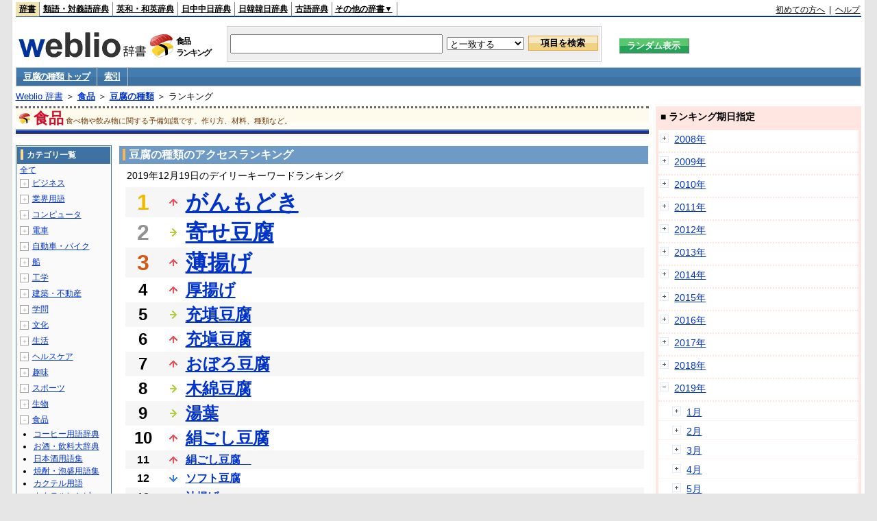

--- FILE ---
content_type: text/html;charset=UTF-8
request_url: https://www.weblio.jp/ranking/food/tfnsr/20191219
body_size: 71778
content:
<!DOCTYPE HTML PUBLIC "-//W3C//DTD HTML 4.01 Transitional//EN">
<html lang="ja">
<head>
    <meta http-equiv="Content-Type" content="text/html; charset=UTF-8">

<script type="text/javascript" src="https://cdn.weblio.jp/e7/script/include/lib/jquery.min-1.4.4.js?tst=2026011910"
        charset="UTF-8"></script>
<script type="text/javascript" src="//ajax.googleapis.com/ajax/libs/jqueryui/1.8.24/jquery-ui.min.js"
        charset="UTF-8"></script>
<!-- DataLayer -->
<script>
    
    dataLayer = [{
        
        'splitTest': 'A'
    }];
</script>
<!-- /DataLayer -->
<!-- Start Google Tag Manager -->
<script>
    (function(w,d,s,l,i) {
        w[l]=w[l]||[];
        w[l].push({'gtm.start':new Date().getTime(),event:'gtm.js'});
        var f=d.getElementsByTagName(s)[0],j=d.createElement(s),dl=l!='dataLayer'?'&l='+l:'';
        j.async=true;
        j.src='//www.googletagmanager.com/gtm.js?id='+i+dl;
        f.parentNode.insertBefore(j,f);
    })(window,document,'script','dataLayer','GTM-WCM52W');
</script>
<!-- End Google Tag Manager -->
<script type="text/javascript" src="https://cdn.weblio.jp/e7/script/include/speed/google_offer_wall_custom_choice.js?tst=2026011910"></script>

<script type='text/javascript'>
    var googletag = googletag || {};
    googletag.cmd = googletag.cmd || [];
</script>
<script async src="https://securepubads.g.doubleclick.net/tag/js/gpt.js"></script>

<script type="text/javascript">
    googletag.cmd.push(function () {
        
            googletag.defineSlot('/2211331/Weblio_PC_www_Header_728_90', [728, 90], 'div-gpt-ad-1467639451739-0').addService(googletag.pubads());
            googletag.defineSlot('/2211331/Weblio_PC_www_MiddleLeft_300_250', [336, 280], 'div-gpt-ad-1550128476888-0').addService(googletag.pubads());
            googletag.defineSlot('/2211331/Weblio_PC_www_MiddleRight_300_250', [336, 280], 'div-gpt-ad-1550128644785-0').addService(googletag.pubads());
            googletag.defineSlot('/2211331/Weblio_PC_www_RightTop1_300_250', [300, 250], 'div-gpt-ad-1687160182849-0').addService(googletag.pubads());
            googletag.defineSlot('/2211331/Weblio_PC_www_RightTop2_300_250', [300, 250], 'div-gpt-ad-1687160212558-0').addService(googletag.pubads());
            googletag.defineSlot('/2211331/Weblio_PC_www_BottomLeft_336_280', [336, 280], 'div-gpt-ad-1550128731585-0').addService(googletag.pubads());
            googletag.defineSlot('/2211331/Weblio_PC_www_BottomRight_336_280', [336, 280], 'div-gpt-ad-1550128814979-0').addService(googletag.pubads());
        
        googletag.pubads().enableSingleRequest();
        googletag.enableServices();
    });
</script>
<link rel="manifest" href="https://www.weblio.jp/manifest.json"/>
<link rel="icon" sizes="144x144" href="https://cdn.weblio.jp/e7/img/favicon/www.png"/>
<link rel="apple-touch-icon" href="https://cdn.weblio.jp/e7/img/favicon/www/safari/apple-touch-icon.png"/>
<meta name="msapplication-square70x70logo" content="https://cdn.weblio.jp/e7/img/favicon/www/ie/site-tile-70x70.png"/>
<meta name="msapplication-square150x150logo" content="https://cdn.weblio.jp/e7/img/favicon/www/ie/site-tile-150x150.png"/>
<meta name="msapplication-wide310x150logo" content="https://cdn.weblio.jp/e7/img/favicon/www/ie/site-tile-310x150.png"/>
<meta name="msapplication-square310x310logo" content="https://cdn.weblio.jp/e7/img/favicon/www/ie/site-tile-310x310.png"/>

<title>2019年12月19日のランキング - 食品/豆腐の種類</title>
<meta name="description" content="2019年12月19日の食品/豆腐の種類のキーワードランキング。がんもどきが1位、寄せ豆腐が2位、薄揚げが3位">
<meta name="keywords" content="食品/豆腐の種類:がんもどき,寄せ豆腐,薄揚げ,厚揚げ,充填豆腐">
<meta name="robots" content="noindex">
<link rel="stylesheet" type="text/css" href="https://cdn.weblio.jp/e7/css/www/category.css?tst=2026011910">

<script type="text/javascript" src="https://cdn.weblio.jp/e7/script/word_list.js?tst=2026011910"
        charset="UTF-8"></script>
</head>
<body>
<!-- Start Google Tag Manager (noscript) -->
<noscript>
  <iframe src="//www.googletagmanager.com/ns.html?id=GTM-WCM52W" height="0" width="0" style="display:none;visibility:hidden"></iframe>
</noscript>
<!-- End Google Tag Manager (noscript) -->
<div ID=layout>
    <div ID=base>
        <div ID=head>
<!-- ヘッダバー開始 -->
<div ID=headBar>
    <div ID=headBarL>
        <p class=headBarSel>
    <a href="https://www.weblio.jp/" title="辞典・百科事典の検索サービス - Weblio辞書">辞書</a>
</p>
<p>
    <a href="https://thesaurus.weblio.jp/" title="類語辞典・シソーラス・対義語 - Weblio辞書">類語・対義語辞典</a>
</p>
<p>
    <a href="https://ejje.weblio.jp/" title="英和辞典・和英辞典 - Weblio辞書">英和・和英辞典</a>
</p>
<p>
    <a href="https://cjjc.weblio.jp/" title="中国語辞書 - Weblio日中中日辞典">日中中日辞典</a>
</p>
<p>
    <a href="https://kjjk.weblio.jp/" title="韓国語辞書 - Weblio日韓韓日辞典">日韓韓日辞典</a>
</p>
<p>
    <a href="https://kobun.weblio.jp/" title="古文辞書 - Weblio古語辞典">古語辞典</a>
</p>
<ul 
        ID=NaviNoPulDwn
        onmouseout="showGlobalNaviOtherLinks();"
        onmouseover="showGlobalNaviOtherLinks();">
    <li ID=NaviNoPulDwnLi>その他の辞書▼
        <ul ID=NaviNoPulDwnLiUl>
            <li class=NaviNoPulDwnLiUlLi>
                <a href="https://fjjf.weblio.jp/" title="フランス語辞書 - Weblioフランス語辞典">フランス語辞典</a></li>
            </li>
            <li class=NaviNoPulDwnLiUlLi>
                <a href="https://njjn.weblio.jp/" title="インドネシア語辞書 - Weblioインドネシア語辞典">インドネシア語辞典</a>
            </li>
            <li class=NaviNoPulDwnLiUlLi>
                <a href="https://tjjt.weblio.jp/" title="タイ語辞書 - Weblioタイ語辞典">タイ語辞典</a>
            </li>
            <li class=NaviNoPulDwnLiUlLi>
                <a href="https://vjjv.weblio.jp/" title="ベトナム語辞書 - Weblioベトナム語辞典">ベトナム語辞典</a>
            </li>
            </ul>
    </li>
</ul>
</div>
    <div ID=headBarR>
        <a href="https://help.weblio.jp/www/jpdictionary/j_info" title="初めての方へ">初めての方へ</a>
        
        &nbsp;|&nbsp;
        <a href="https://help.weblio.jp/www" title="ヘルプ">ヘルプ</a>
        </div>
    <b class=clr></b>
</div>


<!-- ヘッダバー終了 -->

<!-- ヘッダ検索ボックス開始 -->
<form action="https://www.weblio.jp/content_find" method="get" name="f">
<table ID=headT>
<tr>
<td ID=headTL>

<table ID=headTLT>
<tr>
<td ID=headTLTL>
<h1><a href="https://www.weblio.jp/" title="辞典・百科事典の検索サービス - Weblio辞書"><img src="https://cdn.weblio.jp/e7/img/logoLM.png" alt="辞典・百科事典の検索サービス - Weblio辞書"></a>
</h1></td>
<td ID=headTLTVC>
<b class=catCatFood>&nbsp;</b>
</td>
<td ID=headTLTR>
<span>食品<br>ランキング</span>
</td>
</tr>
</table>

</td>
<td ID=headTC>

<div ID=headBxMWrp>
<div ID=headBxMCnt>

<table ID=headBxT>
<tr>
<td ID=headBxTL><input maxlength="2048" type="text" name="query" class=formBoxI></td>
<td ID=headBxTC>
<select name="searchType" class=formSelect>
<option value="exact">と一致する</option>
<option value="prefix">で始まる</option>
<option value="contains">を含む</option>
<option value="suffix">で終わる</option>
<option value="text">を解説文に含む</option>
</select>
</td>
<td ID=headBxTR><input type="submit" value="項目を検索" class=formButton>
<span class=inKoWrp><span class=inKoH>&nbsp;</span><span class=inKoB>&nbsp;</span></span>
</td>
</tr>
</table>

</div>
</div>
<!-- 検索ボックス終了 -->

</td>
<td ID=headTR>
<input type="submit" name="random-select" value="ランダム表示" class=formBoxRd>
<span class=inRnWrp>
<span class=inRnCnt>
<span class=inRnH>&nbsp;</span>
<span class=inRnB>&nbsp;</span>
</span>
</span>

</td>
</tr>
</table>
</form>
<!-- ヘッダ検索ボックス終了 -->
</div>

<script type="text/javascript"><!--
$(document).ready(function(){

});

//--></script>
<!-- メニュー開始 -->
<div ID=menu>
<div class=menuOff><a href="https://www.weblio.jp/cat/food/tfnsr">豆腐の種類 トップ</a></div><div class=menuOff><a href="https://www.weblio.jp/category/food/tfnsr">索引</a></div><br class=clr>
</div>
<!-- /メニュー終了 -->
<div ID=menuH>&nbsp;</div>
<div ID=menuB>&nbsp;</div>
<div ID=tpc><a href="https://www.weblio.jp/" title="辞典・百科事典の検索サービス - Weblio辞書">Weblio 辞書</a> ＞ <b><a href="https://www.weblio.jp/cat/food" title="食品">食品</a></b> ＞ <b><a href="https://www.weblio.jp/cat/food/tfnsr" title="豆腐の種類">豆腐の種類</a></b> ＞ ランキング</div>
        <div ID=catBar>
            <b class=catCbFood>&nbsp;</b>
            <p>食品</p><span>食べ物や飲み物に関する予備知識です。作り方、材料、種類など。</span>
            </div>
        <p ID=catBarH>&nbsp;</p>
        <p ID=catBarB>&nbsp;</p>
        <p ID=catBarL>&nbsp;</p>
        <p ID=catBarP>&nbsp;</p>

        <div ID=wrp>
            <div ID=cnt>

                <!-- メイン開始 -->
                <div ID=main>

                    <div class=mainBoxH>
<h2><i>&nbsp;</i>豆腐の種類のアクセスランキング</h2>
</div>
<div class=mainBoxB>
<p class=mainRankTtl>
&nbsp;2019年12月19日のデイリーキーワードランキング
</p>
<table class=mainRankCC>
<tr class=RankCLBL>
<td class=RankBs><span style="color:#f0ba00;">1</span></td>
<td>
<p class=mainRankU></p>
<a href="https://www.weblio.jp/content/%E3%81%8C%E3%82%93%E3%82%82%E3%81%A9%E3%81%8D?dictCode=TFNSR&amp;erl=true" title="がんもどき" rel="nofollow">がんもどき</a></td>
</tr>
<tr class=RankCLWL>
<td class=RankBs><span style="color:#929292;">2</span></td>
<td>
<p class=mainRankS></p>
<a href="https://www.weblio.jp/content/%E5%AF%84%E3%81%9B%E8%B1%86%E8%85%90?dictCode=TFNSR&amp;erl=true" title="寄せ豆腐" rel="nofollow">寄せ豆腐</a></td>
</tr>
<tr class=RankCLBL>
<td class=RankBs><span style="color:#d35816;">3</span></td>
<td>
<p class=mainRankU></p>
<a href="https://www.weblio.jp/content/%E8%96%84%E6%8F%9A%E3%81%92?dictCode=TFNSR&amp;erl=true" title="薄揚げ" rel="nofollow">薄揚げ</a></td>
</tr>
<tr class=RankCLWM>
<td class=RankBs>4</td>
<td>
<p class=mainRankU></p>
<a href="https://www.weblio.jp/content/%E5%8E%9A%E6%8F%9A%E3%81%92?dictCode=TFNSR&amp;erl=true" title="厚揚げ" rel="nofollow">厚揚げ</a></td>
</tr>
<tr class=RankCLBM>
<td class=RankBs>5</td>
<td>
<p class=mainRankS></p>
<a href="https://www.weblio.jp/content/%E5%85%85%E5%A1%AB%E8%B1%86%E8%85%90?dictCode=TFNSR&amp;erl=true" title="充填豆腐" rel="nofollow">充填豆腐</a></td>
</tr>
<tr class=RankCLWM>
<td class=RankBs>6</td>
<td>
<p class=mainRankU></p>
<a href="https://www.weblio.jp/content/%E5%85%85%E5%A1%A1%E8%B1%86%E8%85%90?dictCode=TFNSR&amp;erl=true" title="充塡豆腐" rel="nofollow">充塡豆腐</a></td>
</tr>
<tr class=RankCLBM>
<td class=RankBs>7</td>
<td>
<p class=mainRankU></p>
<a href="https://www.weblio.jp/content/%E3%81%8A%E3%81%BC%E3%82%8D%E8%B1%86%E8%85%90?dictCode=TFNSR&amp;erl=true" title="おぼろ豆腐" rel="nofollow">おぼろ豆腐</a></td>
</tr>
<tr class=RankCLWM>
<td class=RankBs>8</td>
<td>
<p class=mainRankS></p>
<a href="https://www.weblio.jp/content/%E6%9C%A8%E7%B6%BF%E8%B1%86%E8%85%90?dictCode=TFNSR&amp;erl=true" title="木綿豆腐" rel="nofollow">木綿豆腐</a></td>
</tr>
<tr class=RankCLBM>
<td class=RankBs>9</td>
<td>
<p class=mainRankS></p>
<a href="https://www.weblio.jp/content/%E6%B9%AF%E8%91%89?dictCode=TFNSR&amp;erl=true" title="湯葉" rel="nofollow">湯葉</a></td>
</tr>
<tr class=RankCLWM>
<td class=RankBs>10</td>
<td>
<p class=mainRankU></p>
<a href="https://www.weblio.jp/content/%E7%B5%B9%E3%81%94%E3%81%97%E8%B1%86%E8%85%90?dictCode=TFNSR&amp;erl=true" title="絹ごし豆腐" rel="nofollow">絹ごし豆腐</a></td>
</tr>
<tr class=RankCLB>
<td class=RankBs>11</td>
<td>
<p class=mainRankU></p>
<a href="https://www.weblio.jp/content/%E7%B5%B9%E3%81%94%E3%81%97%E8%B1%86%E8%85%90%E3%80%80?dictCode=TFNSR&amp;erl=true" title="絹ごし豆腐　" rel="nofollow">絹ごし豆腐　</a></td>
</tr>
<tr class=RankCLW>
<td class=RankBs>12</td>
<td>
<p class=mainRankD></p>
<a href="https://www.weblio.jp/content/%E3%82%BD%E3%83%95%E3%83%88%E8%B1%86%E8%85%90?dictCode=TFNSR&amp;erl=true" title="ソフト豆腐" rel="nofollow">ソフト豆腐</a></td>
</tr>
<tr class=RankCLB>
<td class=RankBs>13</td>
<td>
<p class=mainRankD></p>
<a href="https://www.weblio.jp/content/%E6%B2%B9%E6%8F%9A%E3%81%92?dictCode=TFNSR&amp;erl=true" title="油揚げ" rel="nofollow">油揚げ</a></td>
</tr>
<tr class=RankCLW>
<td class=RankBs>14</td>
<td>
<p class=mainRankU></p>
<a href="https://www.weblio.jp/content/%E7%94%9F%E6%8F%9A%E3%81%92%E8%B1%86%E8%85%90?dictCode=TFNSR&amp;erl=true" title="生揚げ豆腐" rel="nofollow">生揚げ豆腐</a></td>
</tr>
<tr class=RankCLB>
<td class=RankBs>15</td>
<td>
<p class=mainRankD></p>
<a href="https://www.weblio.jp/content/%E8%B1%86%E4%B9%B3?dictCode=TFNSR&amp;erl=true" title="豆乳" rel="nofollow">豆乳</a></td>
</tr>
<tr class=RankCLW>
<td class=RankBs>16</td>
<td>
<p class=mainRankU></p>
<a href="https://www.weblio.jp/content/%C2%A0%E8%B1%86%E4%B9%B3?dictCode=TFNSR&amp;erl=true" title=" 豆乳" rel="nofollow"> 豆乳</a></td>
</tr>
<tr class=RankCLB>
<td class=RankBs>17</td>
<td>
<p class=mainRankD></p>
<a href="https://www.weblio.jp/content/%E3%80%81%E3%82%AA%E3%82%AB%E3%83%A9?dictCode=TFNSR&amp;erl=true" title="、オカラ" rel="nofollow">、オカラ</a></td>
</tr>
<tr class=RankCLW>
<td class=RankBs>18</td>
<td>
<p class=mainRankD></p>
<a href="https://www.weblio.jp/content/%EF%BD%B5%EF%BD%B6%EF%BE%97?dictCode=TFNSR&amp;erl=true" title="ｵｶﾗ" rel="nofollow">ｵｶﾗ</a></td>
</tr>
<tr class=RankCLB>
<td class=RankBs>19</td>
<td>
<p class=mainRankU></p>
<a href="https://www.weblio.jp/content/%E8%B1%86%E4%B9%B3%E3%80%80?dictCode=TFNSR&amp;erl=true" title="豆乳　" rel="nofollow">豆乳　</a></td>
</tr>
<tr class=RankCLW>
<td class=RankBs>20</td>
<td>
<p class=mainRankD></p>
<a href="https://www.weblio.jp/content/%E3%82%86%E3%81%B0?dictCode=TFNSR&amp;erl=true" title="ゆば" rel="nofollow">ゆば</a></td>
</tr>
<tr class=RankCLB>
<td class=RankBs>21</td>
<td>
<p class=mainRankD></p>
<a href="https://www.weblio.jp/content/%E3%82%AA%E3%82%AB%E3%83%A9?dictCode=TFNSR&amp;erl=true" title="オカラ" rel="nofollow">オカラ</a></td>
</tr>
<tr class=RankCLW>
<td class=RankBs>22</td>
<td>
<p class=mainRankD></p>
<a href="https://www.weblio.jp/content/%E5%85%85%E5%A1%AB+%E8%B1%86%E8%85%90?dictCode=TFNSR&amp;erl=true" title="充填 豆腐" rel="nofollow">充填 豆腐</a></td>
</tr>
<tr class=RankCLB>
<td class=RankBs>23</td>
<td>
<p class=mainRankD></p>
<a href="https://www.weblio.jp/content/%E7%84%BC%E3%81%8D%E8%B1%86%E8%85%90?dictCode=TFNSR&amp;erl=true" title="焼き豆腐" rel="nofollow">焼き豆腐</a></td>
</tr>
<tr class=RankCLW>
<td class=RankBs>24</td>
<td><p></p>―</td>
</tr>
<tr class=RankCLB>
<td class=RankBs>25</td>
<td><p></p>―</td>
</tr>
<tr class=RankCLW>
<td class=RankBs>26</td>
<td><p></p>―</td>
</tr>
<tr class=RankCLB>
<td class=RankBs>27</td>
<td><p></p>―</td>
</tr>
<tr class=RankCLW>
<td class=RankBs>28</td>
<td><p></p>―</td>
</tr>
<tr class=RankCLB>
<td class=RankBs>29</td>
<td><p></p>―</td>
</tr>
<tr class=RankCLW>
<td class=RankBs>30</td>
<td><p></p>―</td>
</tr>
<tr class=RankCLB>
<td class=RankBs>31</td>
<td><p></p>―</td>
</tr>
<tr class=RankCLW>
<td class=RankBs>32</td>
<td><p></p>―</td>
</tr>
<tr class=RankCLB>
<td class=RankBs>33</td>
<td><p></p>―</td>
</tr>
<tr class=RankCLW>
<td class=RankBs>34</td>
<td><p></p>―</td>
</tr>
<tr class=RankCLB>
<td class=RankBs>35</td>
<td><p></p>―</td>
</tr>
<tr class=RankCLW>
<td class=RankBs>36</td>
<td><p></p>―</td>
</tr>
<tr class=RankCLB>
<td class=RankBs>37</td>
<td><p></p>―</td>
</tr>
<tr class=RankCLW>
<td class=RankBs>38</td>
<td><p></p>―</td>
</tr>
<tr class=RankCLB>
<td class=RankBs>39</td>
<td><p></p>―</td>
</tr>
<tr class=RankCLW>
<td class=RankBs>40</td>
<td><p></p>―</td>
</tr>
<tr class=RankCLB>
<td class=RankBs>41</td>
<td><p></p>―</td>
</tr>
<tr class=RankCLW>
<td class=RankBs>42</td>
<td><p></p>―</td>
</tr>
<tr class=RankCLB>
<td class=RankBs>43</td>
<td><p></p>―</td>
</tr>
<tr class=RankCLW>
<td class=RankBs>44</td>
<td><p></p>―</td>
</tr>
<tr class=RankCLB>
<td class=RankBs>45</td>
<td><p></p>―</td>
</tr>
<tr class=RankCLW>
<td class=RankBs>46</td>
<td><p></p>―</td>
</tr>
<tr class=RankCLB>
<td class=RankBs>47</td>
<td><p></p>―</td>
</tr>
<tr class=RankCLW>
<td class=RankBs>48</td>
<td><p></p>―</td>
</tr>
<tr class=RankCLB>
<td class=RankBs>49</td>
<td><p></p>―</td>
</tr>
<tr class=RankCLW>
<td class=RankBs>50</td>
<td><p></p>―</td>
</tr>
</table>
<br><div class=mainBoxBCtr><p class=mainRankTtl>
<a href="https://www.weblio.jp/ranking/food/tfnsr/20191218">前の日を検索</a>
 | 2019/12/19
 | <a href="https://www.weblio.jp/ranking/food/tfnsr/20191220">次の日を検索</a>
</p></div>
<br>
<div style="text-align:right;">
2026年1月19日 18時41分更新(随時更新中)
</div>
</div>
</div>
            </div>
            <!-- メイン終了 -->

            <!-- ツリー開始 -->
            <div ID=tree>
                <div class=trBx>
<div class=trBxH>
<i>&nbsp;</i><h2>カテゴリ一覧</h2>
</div>
<div class=trBxM>
<a href="https://www.weblio.jp/ranking/20191219" title="全て" class=trBxMAll>全て</a>
<div class=trBxMCbx>
<p class=trBxMLi><span class=pl onclick="return catRNewNav(this, 0);" id=catIcon0>＋</span>
<a href="https://www.weblio.jp/ranking/business/20191219" title="ビジネス">ビジネス</a>
</p>
<div id=treeBoxCat0 style="position:absolute; top:-140px; left:-140px; visibility:hidden; width:133px;">
<b><a href="https://www.weblio.jp/ranking/business/sngjy/20191219" title="新語時事用語辞典">新語時事用語辞典</a></b><b><a href="https://www.weblio.jp/ranking/business/jjabc/20191219" title="時事用語のABC">時事用語のABC</a></b><b><a href="https://www.weblio.jp/ranking/business/maygs/20191219" title="M＆A用語集">M＆A用語集</a></b><b><a href="https://www.weblio.jp/ranking/business/mgmys/20191219" title="マネジメント用語集">マネジメント用語集</a></b><b><a href="https://www.weblio.jp/ranking/business/mktyg/20191219" title="マーケティング用語">マーケティング用語</a></b><b><a href="https://www.weblio.jp/ranking/business/dbmyg/20191219" title="DBM用語辞典">DBM用語辞典</a></b><b><a href="https://www.weblio.jp/ranking/business/rytyg/20191219" title="流通用語辞典">流通用語辞典</a></b><b><a href="https://www.weblio.jp/ranking/business/kaike/20191219" title="会計用語辞典">会計用語辞典</a></b><b><a href="https://www.weblio.jp/ranking/business/kkkys/20191219" title="会計監査関連用語集">会計監査関連用語集</a></b><b><a href="https://www.weblio.jp/ranking/business/gkkws/20191219" title="外国為替用語集">外国為替用語集</a></b><b><a href="https://www.weblio.jp/ranking/business/dowsh/20191219" title="証券用語集">証券用語集</a></b><b><a href="https://www.weblio.jp/ranking/business/dowcp/20191219" title="米国企業情報">米国企業情報</a></b><b><a href="https://www.weblio.jp/ranking/business/cntkj/20191219" title="ZDNet Japan 企業情報">ZDNet Japan 企業情報</a></b><b><a href="https://www.weblio.jp/ranking/business/npohd/20191219" title="全国NPO法人情報検索">全国NPO法人情報検索</a></b><b><a href="https://www.weblio.jp/ranking/business/koeki/20191219" title="公益法人データベース">公益法人データベース</a></b><b><a href="https://www.weblio.jp/ranking/business/khkyg/20191219" title="公益法人用語集">公益法人用語集</a></b><b><a href="https://www.weblio.jp/ranking/business/kkrkg/20191219" title="国際関係用語">国際関係用語</a></b><b><a href="https://www.weblio.jp/ranking/business/gsfkg/20191219" title="軍縮不拡散外交用語集">軍縮不拡散外交用語集</a></b><b><a href="https://www.weblio.jp/ranking/business/zkkys/20191219" title="税関関係用語集">税関関係用語集</a></b><b><a href="https://www.weblio.jp/ranking/business/tshsh/20191219" title="投資信託用語集">投資信託用語集</a></b><b><a href="https://www.weblio.jp/ranking/business/shskm/20191219" title="商品先物取引用語集">商品先物取引用語集</a></b><b><a href="https://www.weblio.jp/ranking/business/tkkyy/20191219" title="特許用語集">特許用語集</a></b><b><a href="https://www.weblio.jp/ranking/business/hrkyj/20191219" title="法律関連用語集">法律関連用語集</a></b><b><a href="https://www.weblio.jp/ranking/business/ctkzs/20191219" title="知的財産用語辞典">知的財産用語辞典</a></b><b><a href="https://www.weblio.jp/ranking/business/cbely/20191219" title="サイバー法用語集">サイバー法用語集</a></b><b><a href="https://www.weblio.jp/ranking/business/cskry/20191219" title="著作権関連用語">著作権関連用語</a></b><b><a href="https://www.weblio.jp/ranking/business/jkkyg/20191219" title="人権啓発用語辞典">人権啓発用語辞典</a></b><b><a href="https://www.weblio.jp/ranking/business/nhsgb/20191219" title="日本標準産業分類">日本標準産業分類</a></b><b><a href="https://www.weblio.jp/ranking/business/nhskb/20191219" title="日本標準職業分類">日本標準職業分類</a></b><b><a href="https://www.weblio.jp/ranking/business/fjshi/20191219" title="資格大辞典">資格大辞典</a></b><b><a href="https://www.weblio.jp/ranking/business/shkgz/20191219" title="職業図鑑">職業図鑑</a></b><b><a href="https://www.weblio.jp/ranking/business/jnjrm/20191219" title="人事労務用語辞典">人事労務用語辞典</a></b><b><a href="https://www.weblio.jp/ranking/business/jnzmy/20191219" title="人材マネジメント用語">人材マネジメント用語</a></b><b><a href="https://www.weblio.jp/ranking/business/rdtyk/20191219" title="労働統計用語解説">労働統計用語解説</a></b><b><a href="https://www.weblio.jp/ranking/business/tnshk/20191219" title="転職用語辞典">転職用語辞典</a></b><b><a href="https://www.weblio.jp/ranking/business/jdhky/20191219" title="自動車保険用語集">自動車保険用語集</a></b><b><a href="https://www.weblio.jp/ranking/business/sehok/20191219" title="生命保険用語集">生命保険用語集</a></b><b><a href="https://www.weblio.jp/ranking/business/krdnk/20191219" title="年金用語集">年金用語集</a></b><b><a href="https://www.weblio.jp/ranking/business/kkkzk/20191219" title="国民経済計算用語集">国民経済計算用語集</a></b><b><a href="https://ejje.weblio.jp/ranking/business/gkkry/20191219" title="外交関連用語集">外交関連用語集</a></b><b><a href="https://ejje.weblio.jp/ranking/business/ekzyj/20191219" title="英和経済用語辞典">英和経済用語辞典</a></b><b><a href="https://ejje.weblio.jp/ranking/business/kznhg/20191219" title="経済のにほんご">経済のにほんご</a></b><b><a href="https://ejje.weblio.jp/ranking/business/ifezs/20191219" title="英文財務諸表用語集">英文財務諸表用語集</a></b><b><a href="https://ejje.weblio.jp/ranking/business/jjrmw/20191219" title="人事労務和英辞典">人事労務和英辞典</a></b><b><a href="https://ejje.weblio.jp/ranking/business/esmhy/20191219" title="英和生命保険用語辞典">英和生命保険用語辞典</a></b><b><a href="https://ejje.weblio.jp/ranking/business/esskb/20191219" title="英和商品・サービス国際分類名">英和商品・サービス国際分類名</a></b><b><a href="https://ejje.weblio.jp/ranking/business/wnhsb/20191219" title="和英日本標準商品分類">和英日本標準商品分類</a></b>
</div>
<p class=trBxMLi><span class=pl onclick="return catRNewNav(this, 1);" id=catIcon1>＋</span>
<a href="https://www.weblio.jp/ranking/occupation/20191219" title="業界用語">業界用語</a>
</p>
<div id=treeBoxCat1 style="position:absolute; top:-140px; left:-140px; visibility:hidden; width:133px;">
<b><a href="https://www.weblio.jp/ranking/occupation/sgkkk/20191219" title="産業・環境キーワード">産業・環境キーワード</a></b><b><a href="https://www.weblio.jp/ranking/occupation/isoyg/20191219" title="ISO用語辞典">ISO用語辞典</a></b><b><a href="https://www.weblio.jp/ranking/occupation/faygj/20191219" title="FA用語辞典">FA用語辞典</a></b><b><a href="https://www.weblio.jp/ranking/occupation/lscys/20191219" title="ロジスティクス用語集">ロジスティクス用語集</a></b><b><a href="https://www.weblio.jp/ranking/occupation/inskk/20191219" title="印刷関係用語集">印刷関係用語集</a></b><b><a href="https://www.weblio.jp/ranking/occupation/frhny/20191219" title="古本用語集">古本用語集</a></b><b><a href="https://www.weblio.jp/ranking/occupation/kkygj/20191219" title="広告用語辞典">広告用語辞典</a></b><b><a href="https://www.weblio.jp/ranking/occupation/shich/20191219" title="視聴率関連用語">視聴率関連用語</a></b><b><a href="https://www.weblio.jp/ranking/occupation/clcys/20191219" title="コールセンター用語集">コールセンター用語集</a></b><b><a href="https://www.weblio.jp/ranking/occupation/vdoyg/20191219" title="ビデオ用語集">ビデオ用語集</a></b><b><a href="https://www.weblio.jp/ranking/occupation/taxis/20191219" title="タクシー業界用語辞典">タクシー業界用語辞典</a></b><b><a href="https://www.weblio.jp/ranking/occupation/rakno/20191219" title="酪農用語解説">酪農用語解説</a></b><b><a href="https://www.weblio.jp/ranking/occupation/ngkry/20191219" title="農業関連用語">農業関連用語</a></b><b><a href="https://www.weblio.jp/ranking/occupation/rgkry/20191219" title="林業関連用語">林業関連用語</a></b><b><a href="https://www.weblio.jp/ranking/occupation/ssndh/20191219" title="水産大百科">水産大百科</a></b><b><a href="https://www.weblio.jp/ranking/occupation/nrnss/20191219" title="農林水産関係用語集">農林水産関係用語集</a></b><b><a href="https://www.weblio.jp/ranking/occupation/nkgns/20191219" title="農機具の種類">農機具の種類</a></b><b><a href="https://www.weblio.jp/ranking/occupation/knkyy/20191219" title="環境用語集">環境用語集</a></b><b><a href="https://www.weblio.jp/ranking/occupation/kkayg/20191219" title="環境アセスメント用語">環境アセスメント用語</a></b><b><a href="https://www.weblio.jp/ranking/occupation/mzshr/20191219" title="水処理関連用語集">水処理関連用語集</a></b><b><a href="https://www.weblio.jp/ranking/occupation/jmayh/20191219" title="気象庁 予報用語">気象庁 予報用語</a></b><b><a href="https://www.weblio.jp/ranking/occupation/kykhk/20191219" title="海洋基本計画用語集">海洋基本計画用語集</a></b><b><a href="https://ejje.weblio.jp/ranking/occupation/kstye/20191219" title="警察用語英訳一覧">警察用語英訳一覧</a></b><b><a href="https://ejje.weblio.jp/ranking/occupation/wbrkg/20191219" title="和英防衛略語集">和英防衛略語集</a></b><b><a href="https://ejje.weblio.jp/ranking/occupation/wmcny/20191219" title="和英マシニング用語集">和英マシニング用語集</a></b><b><a href="https://ejje.weblio.jp/ranking/occupation/eitsk/20191219" title="英和ITS関連用語集">英和ITS関連用語集</a></b><b><a href="https://ejje.weblio.jp/ranking/occupation/skswj/20191219" title="作業環境測定和英辞典">作業環境測定和英辞典</a></b><b><a href="https://ejje.weblio.jp/ranking/occupation/rmsjy/20191219" title="ラムサール条約用語和英対訳集">ラムサール条約用語和英対訳集</a></b>
</div>
<p class=trBxMLi><span class=pl onclick="return catRNewNav(this, 2);" id=catIcon2>＋</span>
<a href="https://www.weblio.jp/ranking/computer/20191219" title="コンピュータ">コンピュータ</a>
</p>
<div id=treeBoxCat2 style="position:absolute; top:-140px; left:-140px; visibility:hidden; width:133px;">
<b><a href="https://www.weblio.jp/ranking/computer/ktdcm/20191219" title="携帯電話(docomo)">携帯電話(docomo)</a></b><b><a href="https://www.weblio.jp/ranking/computer/ktsbm/20191219" title="携帯電話(SoftBank)">携帯電話(SoftBank)</a></b><b><a href="https://www.weblio.jp/ranking/computer/ktiau/20191219" title="携帯電話(au)">携帯電話(au)</a></b><b><a href="https://www.weblio.jp/ranking/computer/ktiem/20191219" title="携帯電話(イー・モバイル)">携帯電話(イー・モバイル)</a></b><b><a href="https://www.weblio.jp/ranking/computer/ktwlc/20191219" title="携帯電話(WILLCOM)">携帯電話(WILLCOM)</a></b><b><a href="https://www.weblio.jp/ranking/computer/csodc/20191219" title="デジタルカメラ(CASIO)">デジタルカメラ(CASIO)</a></b><b><a href="https://www.weblio.jp/ranking/computer/necch/20191219" title="NECパソコン博物館">NECパソコン博物館</a></b><b><a href="https://www.weblio.jp/ranking/computer/fjtrs/20191219" title="富士通歴代製品">富士通歴代製品</a></b><b><a href="https://www.weblio.jp/ranking/computer/barco/20191219" title="バーコード用語事典">バーコード用語事典</a></b><b><a href="https://www.weblio.jp/ranking/computer/prolg/20191219" title="Prolog用語辞典">Prolog用語辞典</a></b><b><a href="https://www.weblio.jp/ranking/computer/dnpsr/20191219" title="電波の種類">電波の種類</a></b><b><a href="https://www.weblio.jp/ranking/computer/dprss/20191219" title="電波利用システムの種類">電波利用システムの種類</a></b><b><a href="https://www.weblio.jp/ranking/computer/hkdnd/20191219" title="光・電子デバイス用語集">光・電子デバイス用語集</a></b><b><a href="https://www.weblio.jp/ranking/computer/ntwky/20191219" title="ネットワーク用語集">ネットワーク用語集</a></b><b><a href="https://www.weblio.jp/ranking/computer/pgnsr/20191219" title="プラグ・端子の種類">プラグ・端子の種類</a></b><b><a href="https://www.weblio.jp/ranking/computer/srund/20191219" title="サラウンド用語辞典">サラウンド用語辞典</a></b><b><a href="https://www.weblio.jp/ranking/computer/direy/20191219" title="デジタルレコーディング用語集">デジタルレコーディング用語集</a></b><b><a href="https://www.weblio.jp/ranking/computer/avkky/20191219" title="AV機器関連用語辞典">AV機器関連用語辞典</a></b><b><a href="https://www.weblio.jp/ranking/computer/gzgjt/20191219" title="画像技術用語集">画像技術用語集</a></b><b><a href="https://www.weblio.jp/ranking/computer/jhscy/20191219" title="情報セキュリティ用語集">情報セキュリティ用語集</a></b><b><a href="https://www.weblio.jp/ranking/computer/opsyg/20191219" title="OSS用語集">OSS用語集</a></b><b><a href="https://www.weblio.jp/ranking/computer/msdnf/20191219" title=".NET Framework用語集">.NET Framework用語集</a></b><b><a href="https://www.weblio.jp/ranking/computer/phpyg/20191219" title="PHP用語集">PHP用語集</a></b><b><a href="https://www.weblio.jp/ranking/computer/binit/20191219" title="IT用語辞典バイナリ">IT用語辞典バイナリ</a></b><b><a href="https://www.weblio.jp/ranking/computer/binex/20191219" title="拡張子辞典">拡張子辞典</a></b><b><a href="https://www.weblio.jp/ranking/computer/efref/20191219" title="Excel関数リファレンス">Excel関数リファレンス</a></b><b><a href="https://www.weblio.jp/ranking/computer/htmlr/20191219" title="HTML4.01 リファレンス">HTML4.01 リファレンス</a></b><b><a href="https://www.weblio.jp/ranking/computer/phpkr/20191219" title="PHP関数リファレンス">PHP関数リファレンス</a></b><b><a href="https://www.weblio.jp/ranking/computer/msdnc/20191219" title=".NET Framework クラス ライブラリ リファレンス">.NET Framework クラス ライブラリ リファレンス</a></b><b><a href="https://ejje.weblio.jp/ranking/computer/dnkds/20191219" title="電気・電子用語集">電気・電子用語集</a></b><b><a href="https://ejje.weblio.jp/ranking/computer/mcrsy/20191219" title="マイクロソフト用語集">マイクロソフト用語集</a></b><b><a href="https://ejje.weblio.jp/ranking/computer/cmpyg/20191219" title="コンピューター用語辞典">コンピューター用語辞典</a></b>
</div>
<p class=trBxMLi><span class=pl onclick="return catRNewNav(this, 3);" id=catIcon3>＋</span>
<a href="https://www.weblio.jp/ranking/train/20191219" title="電車">電車</a>
</p>
<div id=treeBoxCat3 style="position:absolute; top:-140px; left:-140px; visibility:hidden; width:133px;">
<b><a href="https://www.weblio.jp/ranking/train/sibtd/20191219" title="西武鉄道">西武鉄道</a></b><b><a href="https://www.weblio.jp/ranking/train/kkszn/20191219" title="京浜急行">京浜急行</a></b><b><a href="https://www.weblio.jp/ranking/train/keiod/20191219" title="京王電鉄">京王電鉄</a></b><b><a href="https://www.weblio.jp/ranking/train/odkdt/20191219" title="小田急">小田急</a></b><b><a href="https://www.weblio.jp/ranking/train/sgmtd/20191219" title="相模鉄道">相模鉄道</a></b><b><a href="https://www.weblio.jp/ranking/train/hnsds/20191219" title="阪神電車">阪神電車</a></b><b><a href="https://www.weblio.jp/ranking/train/nnkdt/20191219" title="南海電鉄">南海電鉄</a></b><b><a href="https://www.weblio.jp/ranking/train/nnttd/20191219" title="西日本鉄道">西日本鉄道</a></b><b><a href="https://www.weblio.jp/ranking/train/twdkd/20191219" title="とうてつ">とうてつ</a></b><b><a href="https://www.weblio.jp/ranking/train/kttsd/20191219" title="関東鉄道">関東鉄道</a></b><b><a href="https://www.weblio.jp/ranking/train/azttu/20191219" title="会津鉄道">会津鉄道</a></b><b><a href="https://www.weblio.jp/ranking/train/aknjk/20191219" title="秋田内陸縦貫鉄道">秋田内陸縦貫鉄道</a></b><b><a href="https://www.weblio.jp/ranking/train/mokat/20191219" title="真岡鐵道">真岡鐵道</a></b><b><a href="https://www.weblio.jp/ranking/train/sksdt/20191219" title="新京成電鉄">新京成電鉄</a></b><b><a href="https://www.weblio.jp/ranking/train/yrkmm/20191219" title="ゆりかもめ">ゆりかもめ</a></b><b><a href="https://www.weblio.jp/ranking/train/hkntt/20191219" title="箱根登山鉄道">箱根登山鉄道</a></b><b><a href="https://www.weblio.jp/ranking/train/izhkn/20191219" title="いずはこね">いずはこね</a></b><b><a href="https://www.weblio.jp/ranking/train/edszn/20191219" title="江ノ電">江ノ電</a></b><b><a href="https://www.weblio.jp/ranking/train/shnmr/20191219" title="湘南モノレール">湘南モノレール</a></b><b><a href="https://www.weblio.jp/ranking/train/esttd/20191219" title="遠州鉄道">遠州鉄道</a></b><b><a href="https://www.weblio.jp/ranking/train/gaknn/20191219" title="岳南鉄道">岳南鉄道</a></b><b><a href="https://www.weblio.jp/ranking/train/izukk/20191219" title="伊豆急行">伊豆急行</a></b><b><a href="https://www.weblio.jp/ranking/train/trhnt/20191219" title="天竜浜名湖鉄道">天竜浜名湖鉄道</a></b><b><a href="https://www.weblio.jp/ranking/train/snntd/20191219" title="しなの鉄道">しなの鉄道</a></b><b><a href="https://www.weblio.jp/ranking/train/ackjt/20191219" title="愛知環状鉄道">愛知環状鉄道</a></b><b><a href="https://www.weblio.jp/ranking/train/isetd/20191219" title="伊勢鉄道">伊勢鉄道</a></b><b><a href="https://www.weblio.jp/ranking/train/omtsd/20191219" title="近江鉄道">近江鉄道</a></b><b><a href="https://www.weblio.jp/ranking/train/ktskk/20191219" title="京都市交通局">京都市交通局</a></b><b><a href="https://www.weblio.jp/ranking/train/ezndt/20191219" title="叡山電鉄">叡山電鉄</a></b><b><a href="https://www.weblio.jp/ranking/train/kkttd/20191219" title="北近畿タンゴ鉄道">北近畿タンゴ鉄道</a></b><b><a href="https://www.weblio.jp/ranking/train/snbkk/20191219" title="泉北高速鉄道">泉北高速鉄道</a></b><b><a href="https://www.weblio.jp/ranking/train/osksk/20191219" title="大阪市交通局">大阪市交通局</a></b><b><a href="https://www.weblio.jp/ranking/train/kbskz/20191219" title="神戸市交通局">神戸市交通局</a></b><b><a href="https://www.weblio.jp/ranking/train/kobes/20191219" title="神戸新交通">神戸新交通</a></b><b><a href="https://www.weblio.jp/ranking/train/icbds/20191219" title="一畑電車">一畑電車</a></b><b><a href="https://www.weblio.jp/ranking/train/ibrtd/20191219" title="井原鉄道">井原鉄道</a></b><b><a href="https://www.weblio.jp/ranking/train/kotss/20191219" title="ことでん">ことでん</a></b><b><a href="https://www.weblio.jp/ranking/train/tsktd/20191219" title="土佐くろしお">土佐くろしお</a></b><b><a href="https://www.weblio.jp/ranking/train/fkokk/20191219" title="福岡市交通局">福岡市交通局</a></b><b><a href="https://www.weblio.jp/ranking/train/smbtd/20191219" title="島原鉄道">島原鉄道</a></b>
</div>
<p class=trBxMLi><span class=pl onclick="return catRNewNav(this, 4);" id=catIcon4>＋</span>
<a href="https://www.weblio.jp/ranking/automobile/20191219" title="自動車・バイク">自動車・バイク</a>
</p>
<div id=treeBoxCat4 style="position:absolute; top:-140px; left:-140px; visibility:hidden; width:133px;">
<b><a href="https://www.weblio.jp/ranking/automobile/szkmt/20191219" title="自動車(スズキ)">自動車(スズキ)</a></b><b><a href="https://www.weblio.jp/ranking/automobile/dhtsu/20191219" title="自動車(ダイハツ)">自動車(ダイハツ)</a></b><b><a href="https://www.weblio.jp/ranking/automobile/tytmt/20191219" title="自動車(トヨタ)">自動車(トヨタ)</a></b><b><a href="https://www.weblio.jp/ranking/automobile/hinom/20191219" title="自動車(日野自動車)">自動車(日野自動車)</a></b><b><a href="https://www.weblio.jp/ranking/automobile/hndmr/20191219" title="自動車(ホンダ)">自動車(ホンダ)</a></b><b><a href="https://www.weblio.jp/ranking/automobile/mzdmt/20191219" title="自動車(マツダ)">自動車(マツダ)</a></b><b><a href="https://www.weblio.jp/ranking/automobile/mtsok/20191219" title="自動車(光岡自動車)">自動車(光岡自動車)</a></b><b><a href="https://www.weblio.jp/ranking/automobile/mtsbs/20191219" title="自動車(三菱自動車)">自動車(三菱自動車)</a></b><b><a href="https://www.weblio.jp/ranking/automobile/lxsmt/20191219" title="自動車(レクサス)">自動車(レクサス)</a></b><b><a href="https://www.weblio.jp/ranking/automobile/yesrs/20191219" title="自動車(イエス！)">自動車(イエス！)</a></b><b><a href="https://www.weblio.jp/ranking/automobile/cryle/20191219" title="自動車(クライスラー)">自動車(クライスラー)</a></b><b><a href="https://www.weblio.jp/ranking/automobile/jeepm/20191219" title="自動車(ジープ)">自動車(ジープ)</a></b><b><a href="https://www.weblio.jp/ranking/automobile/jagar/20191219" title="自動車(ジャガー)">自動車(ジャガー)</a></b><b><a href="https://www.weblio.jp/ranking/automobile/dodge/20191219" title="自動車(ダッジ)">自動車(ダッジ)</a></b><b><a href="https://www.weblio.jp/ranking/automobile/dkevt/20191219" title="自動車(ドンカーブート)">自動車(ドンカーブート)</a></b><b><a href="https://www.weblio.jp/ranking/automobile/bmwag/20191219" title="自動車(BMW)">自動車(BMW)</a></b><b><a href="https://www.weblio.jp/ranking/automobile/hyndi/20191219" title="自動車(ヒュンダイ)">自動車(ヒュンダイ)</a></b><b><a href="https://www.weblio.jp/ranking/automobile/frdmr/20191219" title="自動車(フォード)">自動車(フォード)</a></b><b><a href="https://www.weblio.jp/ranking/automobile/vlkwg/20191219" title="自動車(フォルクスワーゲン)">自動車(フォルクスワーゲン)</a></b><b><a href="https://www.weblio.jp/ranking/automobile/volvo/20191219" title="自動車(ボルボ)">自動車(ボルボ)</a></b><b><a href="https://www.weblio.jp/ranking/automobile/lndrv/20191219" title="自動車(ランドローバー)">自動車(ランドローバー)</a></b><b><a href="https://www.weblio.jp/ranking/automobile/lmbgn/20191219" title="自動車(ランボルギーニ)">自動車(ランボルギーニ)</a></b><b><a href="https://www.weblio.jp/ranking/automobile/rnult/20191219" title="自動車(ルノー)">自動車(ルノー)</a></b><b><a href="https://www.weblio.jp/ranking/automobile/busns/20191219" title="バスの種類">バスの種類</a></b><b><a href="https://www.weblio.jp/ranking/automobile/rkjns/20191219" title="霊柩自動車の種類">霊柩自動車の種類</a></b><b><a href="https://www.weblio.jp/ranking/automobile/kwkbd/20191219" title="バイク(カワサキ)">バイク(カワサキ)</a></b><b><a href="https://www.weblio.jp/ranking/automobile/szkdb/20191219" title="バイク(スズキ)">バイク(スズキ)</a></b><b><a href="https://www.weblio.jp/ranking/automobile/hnddb/20191219" title="バイク(ホンダ)">バイク(ホンダ)</a></b><b><a href="https://www.weblio.jp/ranking/automobile/ymhdb/20191219" title="バイク(ヤマハ)">バイク(ヤマハ)</a></b><b><a href="https://www.weblio.jp/ranking/automobile/aprla/20191219" title="バイク(アプリリア)">バイク(アプリリア)</a></b><b><a href="https://www.weblio.jp/ranking/automobile/mvabk/20191219" title="バイク(MVアグスタ)">バイク(MVアグスタ)</a></b><b><a href="https://www.weblio.jp/ranking/automobile/cgbbk/20191219" title="バイク(カジバ)">バイク(カジバ)</a></b><b><a href="https://www.weblio.jp/ranking/automobile/kymco/20191219" title="バイク(キムコ)">バイク(キムコ)</a></b><b><a href="https://www.weblio.jp/ranking/automobile/ktmbd/20191219" title="バイク(KTM)">バイク(KTM)</a></b><b><a href="https://www.weblio.jp/ranking/automobile/dctbd/20191219" title="バイク(ドゥカティ)">バイク(ドゥカティ)</a></b><b><a href="https://www.weblio.jp/ranking/automobile/triph/20191219" title="バイク(トライアンフ)">バイク(トライアンフ)</a></b><b><a href="https://www.weblio.jp/ranking/automobile/hlddb/20191219" title="バイク(ハーレー)">バイク(ハーレー)</a></b><b><a href="https://www.weblio.jp/ranking/automobile/hsqbk/20191219" title="バイク(ハスクバーナ)">バイク(ハスクバーナ)</a></b><b><a href="https://www.weblio.jp/ranking/automobile/bmwbk/20191219" title="バイク(BMW)">バイク(BMW)</a></b><b><a href="https://www.weblio.jp/ranking/automobile/buell/20191219" title="バイク(ビューエル)">バイク(ビューエル)</a></b><b><a href="https://www.weblio.jp/ranking/automobile/hyosm/20191219" title="バイク(ヒョースン)">バイク(ヒョースン)</a></b>
</div>
<p class=trBxMLi><span class=pl onclick="return catRNewNav(this, 5);" id=catIcon5>＋</span>
<a href="https://www.weblio.jp/ranking/ship/20191219" title="船">船</a>
</p>
<div id=treeBoxCat5 style="position:absolute; top:-140px; left:-140px; visibility:hidden; width:133px;">
<b><a href="https://www.weblio.jp/ranking/ship/shosn/20191219" title="商船の種類">商船の種類</a></b><b><a href="https://www.weblio.jp/ranking/ship/nhgks/20191219" title="日本の外航客船">日本の外航客船</a></b><b><a href="https://www.weblio.jp/ranking/ship/snhnk/20191219" title="フェリー(新日本海フェリー)">フェリー(新日本海フェリー)</a></b><b><a href="https://www.weblio.jp/ranking/ship/hankf/20191219" title="フェリー(阪九フェリー)">フェリー(阪九フェリー)</a></b><b><a href="https://www.weblio.jp/ranking/ship/ssmtf/20191219" title="フェリー(商船三井フェリー)">フェリー(商船三井フェリー)</a></b><b><a href="https://www.weblio.jp/ranking/ship/mmntf/20191219" title="フェリー(名門大洋フェリー)">フェリー(名門大洋フェリー)</a></b><b><a href="https://www.weblio.jp/ranking/ship/myzkf/20191219" title="フェリー(宮崎カーフェリー)">フェリー(宮崎カーフェリー)</a></b><b><a href="https://www.weblio.jp/ranking/ship/hgnhf/20191219" title="フェリー(東日本フェリー)">フェリー(東日本フェリー)</a></b><b><a href="https://www.weblio.jp/ranking/ship/srbfr/20191219" title="フェリー(シルバーフェリー)">フェリー(シルバーフェリー)</a></b><b><a href="https://www.weblio.jp/ranking/ship/skfry/20191219" title="フェリー(青函フェリー)">フェリー(青函フェリー)</a></b><b><a href="https://www.weblio.jp/ranking/ship/tkwfr/20191219" title="フェリー(東京湾フェリー)">フェリー(東京湾フェリー)</a></b><b><a href="https://www.weblio.jp/ranking/ship/skisn/20191219" title="フェリー(佐渡汽船)">フェリー(佐渡汽船)</a></b><b><a href="https://www.weblio.jp/ranking/ship/srwfy/20191219" title="フェリー(駿河湾フェリー)">フェリー(駿河湾フェリー)</a></b><b><a href="https://www.weblio.jp/ranking/ship/isfry/20191219" title="フェリー(伊勢湾フェリー)">フェリー(伊勢湾フェリー)</a></b><b><a href="https://www.weblio.jp/ranking/ship/nkifr/20191219" title="フェリー(南海フェリー)">フェリー(南海フェリー)</a></b><b><a href="https://www.weblio.jp/ranking/ship/tacof/20191219" title="フェリー(たこフェリー)">フェリー(たこフェリー)</a></b><b><a href="https://www.weblio.jp/ranking/ship/oranf/20191219" title="フェリー(オレンジフェリー)">フェリー(オレンジフェリー)</a></b><b><a href="https://www.weblio.jp/ranking/ship/skkfr/20191219" title="フェリー(四国フェリー)">フェリー(四国フェリー)</a></b><b><a href="https://www.weblio.jp/ranking/ship/okisf/20191219" title="フェリー(隠岐汽船)">フェリー(隠岐汽船)</a></b><b><a href="https://www.weblio.jp/ranking/ship/fryas/20191219" title="フェリー(有村産業)">フェリー(有村産業)</a></b><b><a href="https://www.weblio.jp/ranking/ship/hknks/20191219" title="船舶(箱根観光船)">船舶(箱根観光船)</a></b><b><a href="https://www.weblio.jp/ranking/ship/smzkn/20191219" title="船舶(清水港内クルーズ)">船舶(清水港内クルーズ)</a></b><b><a href="https://www.weblio.jp/ranking/ship/mtkjk/20191219" title="船舶(名鉄海上観光船)">船舶(名鉄海上観光船)</a></b><b><a href="https://www.weblio.jp/ranking/ship/ipmks/20191219" title="船舶(一本松海運)">船舶(一本松海運)</a></b><b><a href="https://www.weblio.jp/ranking/ship/tizcs/20191219" title="船舶(常石造船カンパニー)">船舶(常石造船カンパニー)</a></b><b><a href="https://www.weblio.jp/ranking/ship/ssmnf/20191219" title="商船三井120年の船">商船三井120年の船</a></b>
</div>
<p class=trBxMLi><span class=pl onclick="return catRNewNav(this, 6);" id=catIcon6>＋</span>
<a href="https://www.weblio.jp/ranking/engineering/20191219" title="工学">工学</a>
</p>
<div id=treeBoxCat6 style="position:absolute; top:-140px; left:-140px; visibility:hidden; width:133px;">
<b><a href="https://www.weblio.jp/ranking/engineering/rkjsh/20191219" title="陸上自衛隊装備品">陸上自衛隊装備品</a></b><b><a href="https://www.weblio.jp/ranking/engineering/kjjsh/20191219" title="海上自衛隊装備品">海上自衛隊装備品</a></b><b><a href="https://www.weblio.jp/ranking/engineering/kkjsh/20191219" title="航空自衛隊装備品">航空自衛隊装備品</a></b><b><a href="https://www.weblio.jp/ranking/engineering/shobo/20191219" title="消防装備">消防装備</a></b><b><a href="https://www.weblio.jp/ranking/engineering/hkkzn/20191219" title="飛行機図鑑">飛行機図鑑</a></b><b><a href="https://www.weblio.jp/ranking/engineering/hknac/20191219" title="飛行機(日本エアコミューター)">飛行機(日本エアコミューター)</a></b><b><a href="https://www.weblio.jp/ranking/engineering/kkgnj/20191219" title="航空軍事用語辞典++">航空軍事用語辞典++</a></b><b><a href="https://www.weblio.jp/ranking/engineering/mntyg/20191219" title="民鉄用語辞典">民鉄用語辞典</a></b><b><a href="https://www.weblio.jp/ranking/engineering/dshar/20191219" title="大車林">大車林</a></b><b><a href="https://www.weblio.jp/ranking/engineering/njsgs/20191219" title="日本の自動車技術240選">日本の自動車技術240選</a></b><b><a href="https://www.weblio.jp/ranking/engineering/ymhby/20191219" title="バイク用語辞典">バイク用語辞典</a></b><b><a href="https://www.weblio.jp/ranking/engineering/sdkys/20191219" title="走査電子顕微鏡用語">走査電子顕微鏡用語</a></b><b><a href="https://www.weblio.jp/ranking/engineering/tkdkb/20191219" title="透過電子顕微鏡基本用語集">透過電子顕微鏡基本用語集</a></b><b><a href="https://www.weblio.jp/ranking/engineering/shazy/20191219" title="製品安全・EMC用語集">製品安全・EMC用語集</a></b><b><a href="https://www.weblio.jp/ranking/engineering/camyg/20191219" title="カム用語集">カム用語集</a></b><b><a href="https://www.weblio.jp/ranking/engineering/itsky/20191219" title="ITS関連用語集">ITS関連用語集</a></b><b><a href="https://www.weblio.jp/ranking/engineering/skyyg/20191219" title="石油/天然ガス用語集">石油/天然ガス用語集</a></b><b><a href="https://www.weblio.jp/ranking/engineering/kskyg/20191219" title="掘削用語集">掘削用語集</a></b><b><a href="https://www.weblio.jp/ranking/engineering/gnshs/20191219" title="原子力放射線用語">原子力放射線用語</a></b><b><a href="https://www.weblio.jp/ranking/engineering/grbky/20191219" title="原子力防災基礎用語集">原子力防災基礎用語集</a></b><b><a href="https://www.weblio.jp/ranking/engineering/gsrsy/20191219" title="原子力政策用語集">原子力政策用語集</a></b><b><a href="https://www.weblio.jp/ranking/engineering/kchyg/20191219" title="実用空調関連用語">実用空調関連用語</a></b><b><a href="https://www.weblio.jp/ranking/engineering/hchyg/20191219" title="氷蓄熱システム用語集">氷蓄熱システム用語集</a></b><b><a href="https://www.weblio.jp/ranking/engineering/chiha/20191219" title="地熱発電用語集">地熱発電用語集</a></b><b><a href="https://www.weblio.jp/ranking/engineering/mgnty/20191219" title="マグネット用語集">マグネット用語集</a></b><b><a href="https://www.weblio.jp/ranking/engineering/ysztk/20191219" title="鉄鋼用語">鉄鋼用語</a></b><b><a href="https://www.weblio.jp/ranking/engineering/tksys/20191219" title="スラグ用語集">スラグ用語集</a></b><b><a href="https://www.weblio.jp/ranking/engineering/knmyg/20191219" title="研磨用語集">研磨用語集</a></b><b><a href="https://www.weblio.jp/ranking/engineering/kkgys/20191219" title="機械加工技術用語集">機械加工技術用語集</a></b><b><a href="https://www.weblio.jp/ranking/engineering/mntey/20191219" title="メンテナンス用語集">メンテナンス用語集</a></b><b><a href="https://www.weblio.jp/ranking/engineering/plsyg/20191219" title="プラスチック処理用語">プラスチック処理用語</a></b><b><a href="https://www.weblio.jp/ranking/engineering/zryyg/20191219" title="材料用語">材料用語</a></b><b><a href="https://www.weblio.jp/ranking/engineering/njygs/20191219" title="ねじ用語集">ねじ用語集</a></b><b><a href="https://www.weblio.jp/ranking/engineering/grsyg/20191219" title="ガラス用語集">ガラス用語集</a></b><b><a href="https://www.weblio.jp/ranking/engineering/shmyg/20191219" title="照明大辞典">照明大辞典</a></b><b><a href="https://www.weblio.jp/ranking/engineering/scchk/20191219" title="接着用語集">接着用語集</a></b><b><a href="https://www.weblio.jp/ranking/engineering/tkiyg/20191219" title="時計用語集">時計用語集</a></b><b><a href="https://www.weblio.jp/ranking/engineering/doroh/20191219" title="道路標識一覧">道路標識一覧</a></b><b><a href="https://www.weblio.jp/ranking/engineering/tnkdg/20191219" title="鍛金の道具一覧">鍛金の道具一覧</a></b><b><a href="https://www.weblio.jp/ranking/engineering/hgmns/20191219" title="歯車の種類">歯車の種類</a></b><b><a href="https://ejje.weblio.jp/ranking/engineering/kggjr/20191219" title="科学技術論文動詞集">科学技術論文動詞集</a></b><b><a href="https://ejje.weblio.jp/ranking/engineering/kkkge/20191219" title="機械工学英和和英辞典">機械工学英和和英辞典</a></b><b><a href="https://ejje.weblio.jp/ranking/engineering/wujty/20191219" title="和英宇宙実験対訳用語集">和英宇宙実験対訳用語集</a></b><b><a href="https://ejje.weblio.jp/ranking/engineering/dnksg/20191219" title="電気制御英語辞典">電気制御英語辞典</a></b>
</div>
<p class=trBxMLi><span class=pl onclick="return catRNewNav(this, 7);" id=catIcon7>＋</span>
<a href="https://www.weblio.jp/ranking/architecture/20191219" title="建築・不動産">建築・不動産</a>
</p>
<div id=treeBoxCat7 style="position:absolute; top:-140px; left:-140px; visibility:hidden; width:133px;">
<b><a href="https://www.weblio.jp/ranking/architecture/jbnkn/20191219" title="地盤関連用語集">地盤関連用語集</a></b><b><a href="https://www.weblio.jp/ranking/architecture/epskn/20191219" title="EPS建材関連用語集">EPS建材関連用語集</a></b><b><a href="https://www.weblio.jp/ranking/architecture/skryg/20191219" title="測量用語辞典">測量用語辞典</a></b><b><a href="https://www.weblio.jp/ranking/architecture/hgnsh/20191219" title="舗装技術の種類">舗装技術の種類</a></b><b><a href="https://www.weblio.jp/ranking/architecture/hskks/20191219" title="舗装関係機械の種類">舗装関係機械の種類</a></b><b><a href="https://www.weblio.jp/ranking/architecture/tcksj/20191219" title="土地区画整理事業用語集">土地区画整理事業用語集</a></b><b><a href="https://www.weblio.jp/ranking/architecture/qqqdb/20191219" title="土木用語辞典">土木用語辞典</a></b><b><a href="https://www.weblio.jp/ranking/architecture/qqqrd/20191219" title="道路用語辞典">道路用語辞典</a></b><b><a href="https://www.weblio.jp/ranking/architecture/qqqss/20191219" title="砕石用語辞典">砕石用語辞典</a></b><b><a href="https://www.weblio.jp/ranking/architecture/qqqsp/20191219" title="産廃リサイクル用語辞典">産廃リサイクル用語辞典</a></b><b><a href="https://www.weblio.jp/ranking/architecture/cmtcr/20191219" title="セメントコンクリート用語">セメントコンクリート用語</a></b><b><a href="https://www.weblio.jp/ranking/architecture/ksnyg/20191219" title="河川用語解説集">河川用語解説集</a></b><b><a href="https://www.weblio.jp/ranking/architecture/damjt/20191219" title="ダム事典">ダム事典</a></b><b><a href="https://www.weblio.jp/ranking/architecture/fdsyg/20191219" title="不動産関連用語">不動産関連用語</a></b><b><a href="https://www.weblio.jp/ranking/architecture/rfmys/20191219" title="リフォーム用語集">リフォーム用語集</a></b><b><a href="https://www.weblio.jp/ranking/architecture/rghyg/20191219" title="ログハウス用語集">ログハウス用語集</a></b><b><a href="https://www.weblio.jp/ranking/architecture/zekgj/20191219" title="造園工具事典">造園工具事典</a></b><b><a href="https://www.weblio.jp/ranking/architecture/zekyj/20191219" title="造園カタカナ用語辞典">造園カタカナ用語辞典</a></b><b><a href="https://www.weblio.jp/ranking/architecture/kkszi/20191219" title="国産材一覧">国産材一覧</a></b><b><a href="https://www.weblio.jp/ranking/architecture/gzicr/20191219" title="外材一覧">外材一覧</a></b>
</div>
<p class=trBxMLi><span class=pl onclick="return catRNewNav(this, 8);" id=catIcon8>＋</span>
<a href="https://www.weblio.jp/ranking/academic/20191219" title="学問">学問</a>
</p>
<div id=treeBoxCat8 style="position:absolute; top:-140px; left:-140px; visibility:hidden; width:133px;">
<b><a href="https://www.weblio.jp/ranking/academic/sgrkj/20191219" title="産学連携キーワード辞典">産学連携キーワード辞典</a></b><b><a href="https://www.weblio.jp/ranking/academic/uyjtn/20191219" title="宇宙用語辞典">宇宙用語辞典</a></b><b><a href="https://www.weblio.jp/ranking/academic/spchk/20191219" title="スペース百科">スペース百科</a></b><b><a href="https://www.weblio.jp/ranking/academic/tmcyg/20191219" title="算数・数学用語集">算数・数学用語集</a></b><b><a href="https://www.weblio.jp/ranking/academic/tkgyg/20191219" title="統計学用語辞典">統計学用語辞典</a></b><b><a href="https://www.weblio.jp/ranking/academic/jktkj/20191219" title="人口統計学辞書">人口統計学辞書</a></b><b><a href="https://www.weblio.jp/ranking/academic/orjtn/20191219" title="OR事典">OR事典</a></b><b><a href="https://www.weblio.jp/ranking/academic/nkbjw/20191219" title="日本化学物質辞書Web">日本化学物質辞書Web</a></b><b><a href="https://www.weblio.jp/ranking/academic/ugoka/20191219" title="動く香りの分子事典">動く香りの分子事典</a></b><b><a href="https://www.weblio.jp/ranking/academic/ugoko/20191219" title="動く高分子事典">動く高分子事典</a></b><b><a href="https://www.weblio.jp/ranking/academic/ugono/20191219" title="動く農薬事典">動く農薬事典</a></b><b><a href="https://www.weblio.jp/ranking/academic/ugoya/20191219" title="動く薬物事典">動く薬物事典</a></b><b><a href="https://www.weblio.jp/ranking/academic/dlpbk/20191219" title="分子構造リファレンス">分子構造リファレンス</a></b><b><a href="https://www.weblio.jp/ranking/academic/chodd/20191219" title="超電導用語解説集">超電導用語解説集</a></b><b><a href="https://www.weblio.jp/ranking/academic/dkkys/20191219" title="電気化学用語集">電気化学用語集</a></b><b><a href="https://www.weblio.jp/ranking/academic/kygys/20191219" title="核融合用語集">核融合用語集</a></b><b><a href="https://www.weblio.jp/ranking/academic/ktkbt/20191219" title="鉱物図鑑">鉱物図鑑</a></b><b><a href="https://www.weblio.jp/ranking/academic/sbtgy/20191219" title="生物学用語辞典">生物学用語辞典</a></b><b><a href="https://www.weblio.jp/ranking/academic/cnbly/20191219" title="時間生物学用語集">時間生物学用語集</a></b><b><a href="https://www.weblio.jp/ranking/academic/bsgys/20191219" title="分子生物学用語集">分子生物学用語集</a></b><b><a href="https://www.weblio.jp/ranking/academic/bitec/20191219" title="バイテク用語集">バイテク用語集</a></b><b><a href="https://www.weblio.jp/ranking/academic/umjtn/20191219" title="海の事典">海の事典</a></b><b><a href="https://www.weblio.jp/ranking/academic/nnkyk/20191219" title="南極辞典">南極辞典</a></b><b><a href="https://www.weblio.jp/ranking/academic/khyyg/20191219" title="海氷分類の用語集">海氷分類の用語集</a></b><b><a href="https://www.weblio.jp/ranking/academic/sstyg/20191219" title="水質用語集">水質用語集</a></b><b><a href="https://www.weblio.jp/ranking/academic/chgth/20191219" title="中国の都市一覧">中国の都市一覧</a></b><b><a href="https://www.weblio.jp/ranking/academic/chzkg/20191219" title="地図記号一覧">地図記号一覧</a></b><b><a href="https://www.weblio.jp/ranking/academic/otrks/20191219" title="大津の歴史事典">大津の歴史事典</a></b><b><a href="https://www.weblio.jp/ranking/academic/hfrks/20191219" title="防府歴史用語辞典">防府歴史用語辞典</a></b><b><a href="https://www.weblio.jp/ranking/academic/ncrsy/20191219" title="日露戦争関連用語集">日露戦争関連用語集</a></b><b><a href="https://www.weblio.jp/ranking/academic/ednyr/20191219" title="近世年代">近世年代</a></b><b><a href="https://www.weblio.jp/ranking/academic/nrkmj/20191219" title="歴史民俗用語辞典">歴史民俗用語辞典</a></b><b><a href="https://www.weblio.jp/ranking/academic/rgkyg/20191219" title="留学用語集">留学用語集</a></b><b><a href="https://www.weblio.jp/ranking/academic/ssygd/20191219" title="世界宗教用語大事典">世界宗教用語大事典</a></b><b><a href="https://ejje.weblio.jp/ranking/academic/hrhdt/20191219" title="法令名翻訳データ">法令名翻訳データ</a></b><b><a href="https://ejje.weblio.jp/ranking/academic/hynht/20191219" title="法令用語日英標準対訳辞書">法令用語日英標準対訳辞書</a></b><b><a href="https://ejje.weblio.jp/ranking/academic/bkkse/20191219" title="部局課名・官職名英訳辞典">部局課名・官職名英訳辞典</a></b><b><a href="https://ejje.weblio.jp/ranking/academic/edknh/20191219" title="英和独禁法用語辞典">英和独禁法用語辞典</a></b><b><a href="https://ejje.weblio.jp/ranking/academic/gkjet/20191219" title="学術用語英和対訳集">学術用語英和対訳集</a></b><b><a href="https://ejje.weblio.jp/ranking/academic/jstkg/20191219" title="JST科学技術用語日英対訳辞書">JST科学技術用語日英対訳辞書</a></b><b><a href="https://ejje.weblio.jp/ranking/academic/egrkj/20191219" title="英語論文検索辞書">英語論文検索辞書</a></b><b><a href="https://ejje.weblio.jp/ranking/academic/ntggy/20191219" title="日英対訳言語学用語集">日英対訳言語学用語集</a></b><b><a href="https://ejje.weblio.jp/ranking/academic/erbtk/20191219" title="英語論文投稿用語集">英語論文投稿用語集</a></b><b><a href="https://ejje.weblio.jp/ranking/academic/wzgky/20191219" title="和英図学用語辞書">和英図学用語辞書</a></b><b><a href="https://ejje.weblio.jp/ranking/academic/egisy/20191219" title="英和GIS用語集">英和GIS用語集</a></b><b><a href="https://ejje.weblio.jp/ranking/academic/ebsiy/20191219" title="英和防災用語集">英和防災用語集</a></b><b><a href="https://ejje.weblio.jp/ranking/academic/itery/20191219" title="ITER（国際熱核融合実験炉）用語対訳辞書">ITER（国際熱核融合実験炉）用語対訳辞書</a></b><b><a href="https://ejje.weblio.jp/ranking/academic/dgpws/20191219" title="脱原発和英小辞典">脱原発和英小辞典</a></b><b><a href="https://ejje.weblio.jp/ranking/academic/wkyky/20191219" title="和英教育用語辞典">和英教育用語辞典</a></b>
</div>
<p class=trBxMLi><span class=pl onclick="return catRNewNav(this, 9);" id=catIcon9>＋</span>
<a href="https://www.weblio.jp/ranking/culture/20191219" title="文化">文化</a>
</p>
<div id=treeBoxCat9 style="position:absolute; top:-140px; left:-140px; visibility:hidden; width:133px;">
<b><a href="https://www.weblio.jp/ranking/culture/skiis/20191219" title="世界遺産">世界遺産</a></b><b><a href="https://www.weblio.jp/ranking/culture/bkzss/20191219" title="文化財選集">文化財選集</a></b><b><a href="https://www.weblio.jp/ranking/culture/ssihm/20191219" title="正倉院宝物">正倉院宝物</a></b><b><a href="https://www.weblio.jp/ranking/culture/jinja/20191219" title="神社データベース">神社データベース</a></b><b><a href="https://www.weblio.jp/ranking/culture/sknmj/20191219" title="世界の文字">世界の文字</a></b><b><a href="https://www.weblio.jp/ranking/culture/bjtyg/20191219" title="美術用語辞典">美術用語辞典</a></b><b><a href="https://www.weblio.jp/ranking/culture/bijus/20191219" title="美術用語集">美術用語集</a></b><b><a href="https://www.weblio.jp/ranking/culture/nhkns/20191219" title="日本の勲章・褒章一覧">日本の勲章・褒章一覧</a></b><b><a href="https://www.weblio.jp/ranking/culture/kkirn/20191219" title="記念貨幣一覧">記念貨幣一覧</a></b><b><a href="https://www.weblio.jp/ranking/culture/skcin/20191219" title="世界の流通コイン">世界の流通コイン</a></b><b><a href="https://www.weblio.jp/ranking/culture/tsgsk/20191219" title="刀装具の世界">刀装具の世界</a></b><b><a href="https://www.weblio.jp/ranking/culture/token/20191219" title="刀剣用語解説集">刀剣用語解説集</a></b><b><a href="https://www.weblio.jp/ranking/culture/sntyg/20191219" title="神道用語">神道用語</a></b><b><a href="https://www.weblio.jp/ranking/culture/jnjyg/20191219" title="神社用語集">神社用語集</a></b><b><a href="https://www.weblio.jp/ranking/culture/trins/20191219" title="鳥居の種類">鳥居の種類</a></b><b><a href="https://www.weblio.jp/ranking/culture/bonyg/20191219" title="盆踊り用語辞典">盆踊り用語辞典</a></b><b><a href="https://www.weblio.jp/ranking/culture/rkbyg/20191219" title="琉球舞踊用語集">琉球舞踊用語集</a></b><b><a href="https://www.weblio.jp/ranking/culture/nomen/20191219" title="能面図鑑">能面図鑑</a></b><b><a href="https://www.weblio.jp/ranking/culture/ngkyg/20191219" title="能楽用語集">能楽用語集</a></b><b><a href="https://www.weblio.jp/ranking/culture/sensu/20191219" title="扇子・うちわの種類">扇子・うちわの種類</a></b><b><a href="https://www.weblio.jp/ranking/culture/ningy/20191219" title="人形辞典">人形辞典</a></b><b><a href="https://www.weblio.jp/ranking/culture/obssr/20191219" title="帯締めの種類">帯締めの種類</a></b><b><a href="https://www.weblio.jp/ranking/culture/denko/20191219" title="伝統的工芸品">伝統的工芸品</a></b><b><a href="https://www.weblio.jp/ranking/culture/dtkgh/20191219" title="伝統的工芸品用語集">伝統的工芸品用語集</a></b><b><a href="https://www.weblio.jp/ranking/culture/tskws/20191219" title="全国和紙産地マップ">全国和紙産地マップ</a></b><b><a href="https://www.weblio.jp/ranking/culture/krkei/20191219" title="国立公園一覧">国立公園一覧</a></b><b><a href="https://www.weblio.jp/ranking/culture/ktkei/20191219" title="国定公園一覧">国定公園一覧</a></b><b><a href="https://www.weblio.jp/ranking/culture/nhnkz/20191219" title="日本の火山">日本の火山</a></b><b><a href="https://www.weblio.jp/ranking/culture/nhnkw/20191219" title="日本の川">日本の川</a></b><b><a href="https://www.weblio.jp/ranking/culture/ksyhs/20191219" title="快水浴場百選">快水浴場百選</a></b><b><a href="https://www.weblio.jp/ranking/culture/msihk/20191219" title="日本の名水百選">日本の名水百選</a></b><b><a href="https://www.weblio.jp/ranking/culture/hsmhs/20191219" title="平成の名水百選">平成の名水百選</a></b><b><a href="https://www.weblio.jp/ranking/culture/tndhs/20191219" title="日本の棚田百選">日本の棚田百選</a></b><b><a href="https://www.weblio.jp/ranking/culture/sgmhs/20191219" title="水源の森百選">水源の森百選</a></b><b><a href="https://www.weblio.jp/ranking/culture/ssimk/20191219" title="全国疏水名鑑">全国疏水名鑑</a></b><b><a href="https://www.weblio.jp/ranking/culture/rktss/20191219" title="歴史的砂防施設">歴史的砂防施設</a></b><b><a href="https://www.weblio.jp/ranking/culture/nrtdi/20191219" title="日本の歴史的灯台">日本の歴史的灯台</a></b><b><a href="https://www.weblio.jp/ranking/culture/nhfhs/20191219" title="日本の音風景100選">日本の音風景100選</a></b><b><a href="https://www.weblio.jp/ranking/culture/krfhs/20191219" title="かおり風景100選">かおり風景100選</a></b><b><a href="https://www.weblio.jp/ranking/culture/wankr/20191219" title="和の香り">和の香り</a></b><b><a href="https://www.weblio.jp/ranking/culture/hgksi/20191219" title="邦楽古典作品一覧">邦楽古典作品一覧</a></b><b><a href="https://www.weblio.jp/ranking/culture/ksbdb/20191219" title="国指定文化財等データベース">国指定文化財等データベース</a></b><b><a href="https://www.weblio.jp/ranking/culture/zkksb/20191219" title="全国火葬場データベース">全国火葬場データベース</a></b><b><a href="https://www.weblio.jp/ranking/culture/njjmj/20191219" title="神社名辞典">神社名辞典</a></b><b><a href="https://www.weblio.jp/ranking/culture/njimj/20191219" title="寺院名辞典">寺院名辞典</a></b><b><a href="https://www.weblio.jp/ranking/culture/ntsmj/20191219" title="島嶼名辞典">島嶼名辞典</a></b><b><a href="https://www.weblio.jp/ranking/culture/nksmj/20191219" title="河川・湖沼名辞典">河川・湖沼名辞典</a></b>
</div>
<p class=trBxMLi><span class=pl onclick="return catRNewNav(this, 10);" id=catIcon10>＋</span>
<a href="https://www.weblio.jp/ranking/life/20191219" title="生活">生活</a>
</p>
<div id=treeBoxCat10 style="position:absolute; top:-140px; left:-140px; visibility:hidden; width:133px;">
<b><a href="https://www.weblio.jp/ranking/life/kcnys/20191219" title="キッチン用語集">キッチン用語集</a></b><b><a href="https://www.weblio.jp/ranking/life/kwrjt/20191219" title="三州瓦豆辞典">三州瓦豆辞典</a></b><b><a href="https://www.weblio.jp/ranking/life/ttmjt/20191219" title="畳用語辞典">畳用語辞典</a></b><b><a href="https://www.weblio.jp/ranking/life/msbyg/20191219" title="薪ストーブ用語辞典">薪ストーブ用語辞典</a></b><b><a href="https://www.weblio.jp/ranking/life/neirj/20191219" title="ネイル用語辞典">ネイル用語辞典</a></b><b><a href="https://www.weblio.jp/ranking/life/kknyg/20191219" title="結婚用語集">結婚用語集</a></b><b><a href="https://www.weblio.jp/ranking/life/sskyg/20191219" title="葬式用語">葬式用語</a></b><b><a href="https://www.weblio.jp/ranking/life/gztmn/20191219" title="ご贈答マナー">ご贈答マナー</a></b><b><a href="https://www.weblio.jp/ranking/life/kjjtn/20191219" title="献辞辞典">献辞辞典</a></b><b><a href="https://www.weblio.jp/ranking/life/wpgjn/20191219" title="ラッピング事典">ラッピング事典</a></b><b><a href="https://www.weblio.jp/ranking/life/frskt/20191219" title="風呂敷の包み方">風呂敷の包み方</a></b><b><a href="https://www.weblio.jp/ranking/life/insho/20191219" title="印章事典">印章事典</a></b><b><a href="https://www.weblio.jp/ranking/life/fshyg/20191219" title="アパレル用語集">アパレル用語集</a></b><b><a href="https://www.weblio.jp/ranking/life/boshi/20191219" title="帽子カタログ">帽子カタログ</a></b><b><a href="https://www.weblio.jp/ranking/life/jeayj/20191219" title="ジーンズ用語辞典">ジーンズ用語辞典</a></b><b><a href="https://www.weblio.jp/ranking/life/frugi/20191219" title="古着用語辞典">古着用語辞典</a></b><b><a href="https://www.weblio.jp/ranking/life/hkkns/20191219" title="皮革の種類">皮革の種類</a></b><b><a href="https://www.weblio.jp/ranking/life/stgyg/20191219" title="下着用語辞典">下着用語辞典</a></b><b><a href="https://www.weblio.jp/ranking/life/cptyg/20191219" title="織りじゅうたん用語辞典">織りじゅうたん用語辞典</a></b>
</div>
<p class=trBxMLi><span class=pl onclick="return catRNewNav(this, 11);" id=catIcon11>＋</span>
<a href="https://www.weblio.jp/ranking/healthcare/20191219" title="ヘルスケア">ヘルスケア</a>
</p>
<div id=treeBoxCat11 style="position:absolute; top:-140px; left:-140px; visibility:hidden; width:133px;">
<b><a href="https://www.weblio.jp/ranking/healthcare/hnniy/20191219" title="骨の一般用語">骨の一般用語</a></b><b><a href="https://www.weblio.jp/ranking/healthcare/rkniy/20191219" title="連結・関節系の一般用語">連結・関節系の一般用語</a></b><b><a href="https://www.weblio.jp/ranking/healthcare/ketsu/20191219" title="血液用語辞典">血液用語辞典</a></b><b><a href="https://www.weblio.jp/ranking/healthcare/mnjtn/20191219" title="目の事典">目の事典</a></b><b><a href="https://www.weblio.jp/ranking/healthcare/lskyg/20191219" title="レーシック用語集">レーシック用語集</a></b><b><a href="https://www.weblio.jp/ranking/healthcare/smnyg/20191219" title="睡眠用語辞典">睡眠用語辞典</a></b><b><a href="https://www.weblio.jp/ranking/healthcare/kkkyg/20191219" title="健康関連用語辞典">健康関連用語辞典</a></b><b><a href="https://www.weblio.jp/ranking/healthcare/kygjn/20191219" title="健康用語辞典">健康用語辞典</a></b><b><a href="https://www.weblio.jp/ranking/healthcare/kkykc/20191219" title="健康用語の基礎知識">健康用語の基礎知識</a></b><b><a href="https://www.weblio.jp/ranking/healthcare/krdjh/20191219" title="女性のからだ用語解説">女性のからだ用語解説</a></b><b><a href="https://www.weblio.jp/ranking/healthcare/byosk/20191219" title="美容整形用語集">美容整形用語集</a></b><b><a href="https://www.weblio.jp/ranking/healthcare/spayg/20191219" title="スパ用語集">スパ用語集</a></b><b><a href="https://www.weblio.jp/ranking/healthcare/nkygj/20191219" title="妊娠・子育て用語辞典">妊娠・子育て用語辞典</a></b><b><a href="https://www.weblio.jp/ranking/healthcare/aidsk/20191219" title="エイズ関連用語集">エイズ関連用語集</a></b><b><a href="https://www.weblio.jp/ranking/healthcare/pdqgy/20191219" title="PDQ®がん用語辞書">PDQ®がん用語辞書</a></b><b><a href="https://www.weblio.jp/ranking/healthcare/nyugy/20191219" title="乳がん用語集">乳がん用語集</a></b><b><a href="https://www.weblio.jp/ranking/healthcare/kskhj/20191219" title="筋疾患百科事典">筋疾患百科事典</a></b><b><a href="https://www.weblio.jp/ranking/healthcare/zokiy/20191219" title="臓器移植関連用語集">臓器移植関連用語集</a></b><b><a href="https://www.weblio.jp/ranking/healthcare/sngbk/20191219" title="小児外科の病気">小児外科の病気</a></b><b><a href="https://www.weblio.jp/ranking/healthcare/kshky/20191219" title="国際保健用語集">国際保健用語集</a></b><b><a href="https://www.weblio.jp/ranking/healthcare/kssns/20191219" title="感染症の種類">感染症の種類</a></b><b><a href="https://www.weblio.jp/ranking/healthcare/zensk/20191219" title="ぜん息の用語集">ぜん息の用語集</a></b><b><a href="https://www.weblio.jp/ranking/healthcare/allyg/20191219" title="アレルギー用語集">アレルギー用語集</a></b><b><a href="https://www.weblio.jp/ranking/healthcare/sksyg/20191219" title="生活習慣病用語辞典">生活習慣病用語辞典</a></b><b><a href="https://www.weblio.jp/ranking/healthcare/skazy/20191219" title="食品の安全性に関する用語集">食品の安全性に関する用語集</a></b><b><a href="https://www.weblio.jp/ranking/healthcare/dchkm/20191219" title="大腸肛門科辞典">大腸肛門科辞典</a></b><b><a href="https://www.weblio.jp/ranking/healthcare/ostmy/20191219" title="オストミー用語集">オストミー用語集</a></b><b><a href="https://www.weblio.jp/ranking/healthcare/kktjt/20191219" title="経穴辞典">経穴辞典</a></b><b><a href="https://www.weblio.jp/ranking/healthcare/kaigo/20191219" title="介護用語集">介護用語集</a></b><b><a href="https://www.weblio.jp/ranking/healthcare/shika/20191219" title="歯科用語">歯科用語</a></b><b><a href="https://www.weblio.jp/ranking/healthcare/jdsks/20191219" title="実験動物症状観察用語集">実験動物症状観察用語集</a></b><b><a href="https://www.weblio.jp/ranking/healthcare/skksk/20191219" title="催奇形性所見用語集">催奇形性所見用語集</a></b><b><a href="https://ejje.weblio.jp/ranking/healthcare/pdqge/20191219" title="PDQ®がん用語辞書 英語版">PDQ®がん用語辞書 英語版</a></b><b><a href="https://ejje.weblio.jp/ranking/healthcare/prcry/20191219" title="プライマリ・ケア英和辞典">プライマリ・ケア英和辞典</a></b><b><a href="https://ejje.weblio.jp/ranking/healthcare/eigky/20191219" title="英和医学用語集">英和医学用語集</a></b><b><a href="https://ejje.weblio.jp/ranking/healthcare/ekbys/20191219" title="英和解剖学用語集">英和解剖学用語集</a></b><b><a href="https://ejje.weblio.jp/ranking/healthcare/ebrsk/20191219" title="英和病理所見用語集">英和病理所見用語集</a></b><b><a href="https://ejje.weblio.jp/ranking/healthcare/gnksy/20191219" title="眼科専門用語辞書">眼科専門用語辞書</a></b><b><a href="https://ejje.weblio.jp/ranking/healthcare/eknky/20191219" title="英和環境感染学用語集">英和環境感染学用語集</a></b><b><a href="https://ejje.weblio.jp/ranking/healthcare/esnrh/20191219" title="英和歯内療法用語集">英和歯内療法用語集</a></b><b><a href="https://ejje.weblio.jp/ranking/healthcare/ekscy/20191219" title="英和寄生虫学用語集">英和寄生虫学用語集</a></b><b><a href="https://ejje.weblio.jp/ranking/healthcare/sdsiy/20191219" title="集団災害医学用語">集団災害医学用語</a></b><b><a href="https://ejje.weblio.jp/ranking/healthcare/ejkdb/20191219" title="英和実験動物学用語集">英和実験動物学用語集</a></b><b><a href="https://ejje.weblio.jp/ranking/healthcare/liscj/20191219" title="ライフサイエンス辞書">ライフサイエンス辞書</a></b>
</div>
<p class=trBxMLi><span class=pl onclick="return catRNewNav(this, 12);" id=catIcon12>＋</span>
<a href="https://www.weblio.jp/ranking/hobby/20191219" title="趣味">趣味</a>
</p>
<div id=treeBoxCat12 style="position:absolute; top:-140px; left:-140px; visibility:hidden; width:133px;">
<b><a href="https://www.weblio.jp/ranking/hobby/snsnk/20191219" title="写真用語">写真用語</a></b><b><a href="https://www.weblio.jp/ranking/hobby/shogi/20191219" title="将棋用語集">将棋用語集</a></b><b><a href="https://www.weblio.jp/ranking/hobby/igokh/20191219" title="囲碁基本用語集">囲碁基本用語集</a></b><b><a href="https://www.weblio.jp/ranking/hobby/jrakb/20191219" title="競馬用語辞典">競馬用語辞典</a></b><b><a href="https://www.weblio.jp/ranking/hobby/ktdjn/20191219" title="競艇大辞典">競艇大辞典</a></b><b><a href="https://www.weblio.jp/ranking/hobby/ymhoy/20191219" title="音楽用語辞典">音楽用語辞典</a></b><b><a href="https://www.weblio.jp/ranking/hobby/acgty/20191219" title="アコースティックギター用語集">アコースティックギター用語集</a></b><b><a href="https://www.weblio.jp/ranking/hobby/hmtty/20191219" title="ホームシアター用語集">ホームシアター用語集</a></b><b><a href="https://www.weblio.jp/ranking/hobby/pnkkj/20191219" title="ピティナ・ピアノ曲事典">ピティナ・ピアノ曲事典</a></b><b><a href="https://www.weblio.jp/ranking/hobby/bnsyg/20191219" title="盆栽用語集">盆栽用語集</a></b><b><a href="https://www.weblio.jp/ranking/hobby/engei/20191219" title="園芸用語辞典">園芸用語辞典</a></b><b><a href="https://www.weblio.jp/ranking/hobby/togyg/20191219" title="陶芸用語大辞典">陶芸用語大辞典</a></b><b><a href="https://www.weblio.jp/ranking/hobby/nimky/20191219" title="縫い物関連用語集">縫い物関連用語集</a></b><b><a href="https://www.weblio.jp/ranking/hobby/amkys/20191219" title="編み物関連用語集">編み物関連用語集</a></b><b><a href="https://www.weblio.jp/ranking/hobby/tpkys/20191219" title="トールペイント関連用語集">トールペイント関連用語集</a></b><b><a href="https://www.weblio.jp/ranking/hobby/bdygs/20191219" title="ビーズ用語集">ビーズ用語集</a></b><b><a href="https://www.weblio.jp/ranking/hobby/pkpsy/20191219" title="パチンコ用語辞典">パチンコ用語辞典</a></b><b><a href="https://www.weblio.jp/ranking/hobby/mhjys/20191219" title="麻雀用語集">麻雀用語集</a></b><b><a href="https://www.weblio.jp/ranking/hobby/pkryg/20191219" title="ポーカー用語">ポーカー用語</a></b><b><a href="https://www.weblio.jp/ranking/hobby/snngk/20191219" title="山岳用語辞典">山岳用語辞典</a></b><b><a href="https://www.weblio.jp/ranking/hobby/kniys/20191219" title="ナイフ用語集">ナイフ用語集</a></b><b><a href="https://www.weblio.jp/ranking/hobby/nfnsh/20191219" title="ナイフの分類と種類">ナイフの分類と種類</a></b><b><a href="https://www.weblio.jp/ranking/hobby/chrsx/20191219" title="キャラクター(サンエックス)">キャラクター(サンエックス)</a></b><b><a href="https://www.weblio.jp/ranking/hobby/gndhh/20191219" title="現代俳句(俳句)">現代俳句(俳句)</a></b><b><a href="https://www.weblio.jp/ranking/hobby/tssmj/20191219" title="短編小説作品名辞典">短編小説作品名辞典</a></b>
</div>
<p class=trBxMLi><span class=pl onclick="return catRNewNav(this, 13);" id=catIcon13>＋</span>
<a href="https://www.weblio.jp/ranking/sports/20191219" title="スポーツ">スポーツ</a>
</p>
<div id=treeBoxCat13 style="position:absolute; top:-140px; left:-140px; visibility:hidden; width:133px;">
<b><a href="https://www.weblio.jp/ranking/sports/sptjn/20191219" title="スポーツ辞典">スポーツ辞典</a></b><b><a href="https://www.weblio.jp/ranking/sports/glfyg/20191219" title="ゴルフ用語集">ゴルフ用語集</a></b><b><a href="https://www.weblio.jp/ranking/sports/prgld/20191219" title="パラグライダー用語辞典">パラグライダー用語辞典</a></b><b><a href="https://www.weblio.jp/ranking/sports/jtnsh/20191219" title="自転車用語集">自転車用語集</a></b><b><a href="https://www.weblio.jp/ranking/sports/snwbd/20191219" title="スノーボード用語辞典">スノーボード用語辞典</a></b><b><a href="https://www.weblio.jp/ranking/sports/knygj/20191219" title="カヌー用語辞典">カヌー用語辞典</a></b><b><a href="https://www.weblio.jp/ranking/sports/sfnyg/20191219" title="サーフィン用語集">サーフィン用語集</a></b><b><a href="https://www.weblio.jp/ranking/sports/dvgys/20191219" title="ダイビング用語集">ダイビング用語集</a></b><b><a href="https://www.weblio.jp/ranking/sports/kndyg/20191219" title="剣道用語辞典">剣道用語辞典</a></b><b><a href="https://www.weblio.jp/ranking/sports/achyg/20191219" title="アーチェリー用語辞典">アーチェリー用語辞典</a></b><b><a href="https://www.weblio.jp/ranking/sports/jglyj/20191219" title="Juggling用語事典">Juggling用語事典</a></b><b><a href="https://www.weblio.jp/ranking/sports/kdndb/20191219" title="球団データベース">球団データベース</a></b><b><a href="https://www.weblio.jp/ranking/sports/jlgci/20191219" title="Jリーグ クラブ一覧">Jリーグ クラブ一覧</a></b><b><a href="https://www.weblio.jp/ranking/sports/prlpc/20191219" title="パラリンピック正式競技">パラリンピック正式競技</a></b>
</div>
<p class=trBxMLi><span class=pl onclick="return catRNewNav(this, 14);" id=catIcon14>＋</span>
<a href="https://www.weblio.jp/ranking/nature/20191219" title="生物">生物</a>
</p>
<div id=treeBoxCat14 style="position:absolute; top:-140px; left:-140px; visibility:hidden; width:133px;">
<b><a href="https://www.weblio.jp/ranking/nature/ykysb/20191219" title="薬用植物一覧">薬用植物一覧</a></b><b><a href="https://www.weblio.jp/ranking/nature/disaz/20191219" title="デジタルお魚図鑑">デジタルお魚図鑑</a></b><b><a href="https://www.weblio.jp/ranking/nature/otnet/20191219" title="熱帯魚図鑑">熱帯魚図鑑</a></b><b><a href="https://www.weblio.jp/ranking/nature/otnee/20191219" title="エンゼルフィッシュ図鑑">エンゼルフィッシュ図鑑</a></b><b><a href="https://www.weblio.jp/ranking/nature/ydkrz/20191219" title="ヤドカリ図鑑">ヤドカリ図鑑</a></b><b><a href="https://www.weblio.jp/ranking/nature/umius/20191219" title="ウミウシ写真事典">ウミウシ写真事典</a></b><b><a href="https://www.weblio.jp/ranking/nature/kwgtz/20191219" title="クワガタ・カブト図鑑">クワガタ・カブト図鑑</a></b><b><a href="https://www.weblio.jp/ranking/nature/kmkrz/20191219" title="カミキリ図鑑">カミキリ図鑑</a></b><b><a href="https://www.weblio.jp/ranking/nature/nchcz/20191219" title="日本竹筒ハチ図鑑">日本竹筒ハチ図鑑</a></b><b><a href="https://www.weblio.jp/ranking/nature/ukybz/20191219" title="ウンカ・ヨコバイ図鑑">ウンカ・ヨコバイ図鑑</a></b><b><a href="https://www.weblio.jp/ranking/nature/abrms/20191219" title="アブラムシ図鑑">アブラムシ図鑑</a></b><b><a href="https://www.weblio.jp/ranking/nature/hrtdm/20191219" title="ヒラタドロムシ幼虫図鑑">ヒラタドロムシ幼虫図鑑</a></b><b><a href="https://www.weblio.jp/ranking/nature/umgmy/20191219" title="ウミガメ用語集">ウミガメ用語集</a></b><b><a href="https://www.weblio.jp/ranking/nature/bthsh/20191219" title="ぶたの品種">ぶたの品種</a></b><b><a href="https://www.weblio.jp/ranking/nature/htjns/20191219" title="羊の種類">羊の種類</a></b><b><a href="https://www.weblio.jp/ranking/nature/ycezj/20191219" title="野鳥映像事典">野鳥映像事典</a></b><b><a href="https://www.weblio.jp/ranking/nature/fkkyr/20191219" title="恐竜図鑑">恐竜図鑑</a></b><b><a href="https://www.weblio.jp/ranking/nature/skrzk/20191219" title="桜図鑑">桜図鑑</a></b><b><a href="https://www.weblio.jp/ranking/nature/tkzkn/20191219" title="竹図鑑">竹図鑑</a></b><b><a href="https://www.weblio.jp/ranking/nature/ivyzk/20191219" title="アイビー図鑑">アイビー図鑑</a></b><b><a href="https://www.weblio.jp/ranking/nature/skbzk/20191219" title="植物図鑑">植物図鑑</a></b><b><a href="https://www.weblio.jp/ranking/nature/kaiso/20191219" title="海藻海草標本図鑑">海藻海草標本図鑑</a></b><b><a href="https://www.weblio.jp/ranking/nature/ranyg/20191219" title="らん用語集">らん用語集</a></b><b><a href="https://www.weblio.jp/ranking/nature/bsbyg/20191219" title="微生物の用語解説">微生物の用語解説</a></b><b><a href="https://www.weblio.jp/ranking/nature/sjknr/20191219" title="糸状菌類図鑑">糸状菌類図鑑</a></b><b><a href="https://www.weblio.jp/ranking/nature/esksk/20191219" title="衛生昆虫写真館">衛生昆虫写真館</a></b><b><a href="https://www.weblio.jp/ranking/nature/gicns/20191219" title="害虫の種類">害虫の種類</a></b><b><a href="https://www.weblio.jp/ranking/nature/chkgc/20191219" title="貯穀害虫・天敵図鑑">貯穀害虫・天敵図鑑</a></b><b><a href="https://www.weblio.jp/ranking/nature/srsbz/20191219" title="森林生物図鑑">森林生物図鑑</a></b><b><a href="https://www.weblio.jp/ranking/nature/ndbmj/20191219" title="動物名辞典">動物名辞典</a></b><b><a href="https://www.weblio.jp/ranking/nature/nskmj/20191219" title="植物名辞典">植物名辞典</a></b><b><a href="https://www.weblio.jp/ranking/nature/hinsh/20191219" title="品種登録データベース">品種登録データベース</a></b>
</div>
<p class=trBxMLi><span class=pl onclick="return catRNewNav(this, 15, true);" id=catIcon15>－</span>
<a href="https://www.weblio.jp/ranking/food/20191219" title="食品">食品</a>
</p>
<div id=treeBoxCat15 style="position:static; visibility:visible; width:133px;">
<b><a href="https://www.weblio.jp/ranking/food/ucckh/20191219" title="コーヒー用語辞典">コーヒー用語辞典</a></b><b><a href="https://www.weblio.jp/ranking/food/sunos/20191219" title="お酒・飲料大辞典">お酒・飲料大辞典</a></b><b><a href="https://www.weblio.jp/ranking/food/nhnsy/20191219" title="日本酒用語集">日本酒用語集</a></b><b><a href="https://www.weblio.jp/ranking/food/scawm/20191219" title="焼酎・泡盛用語集">焼酎・泡盛用語集</a></b><b><a href="https://www.weblio.jp/ranking/food/suncy/20191219" title="カクテル用語">カクテル用語</a></b><b><a href="https://www.weblio.jp/ranking/food/sunco/20191219" title="カクテルレシピ">カクテルレシピ</a></b><b><a href="https://www.weblio.jp/ranking/food/grnry/20191219" title="ラーメン用語辞典">ラーメン用語辞典</a></b><b><a href="https://www.weblio.jp/ranking/food/zkknm/20191219" title="全国の生めん">全国の生めん</a></b><b>豆腐の種類</b><b><a href="https://www.weblio.jp/ranking/food/kmbkz/20191219" title="かまぼこ製品図鑑">かまぼこ製品図鑑</a></b><b><a href="https://www.weblio.jp/ranking/food/chkkj/20191219" title="チョコレート・ココア辞典">チョコレート・ココア辞典</a></b><b><a href="https://www.weblio.jp/ranking/food/cesih/20191219" title="チーズ一覧">チーズ一覧</a></b><b><a href="https://www.weblio.jp/ranking/food/ishro/20191219" title="お菓子の辞典">お菓子の辞典</a></b><b><a href="https://www.weblio.jp/ranking/food/btnkb/20191219" title="豚肉の部位">豚肉の部位</a></b><b><a href="https://www.weblio.jp/ranking/food/bnnyg/20191219" title="バナナ用語辞典">バナナ用語辞典</a></b><b><a href="https://www.weblio.jp/ranking/food/sknab/20191219" title="世界の油">世界の油</a></b><b><a href="https://www.weblio.jp/ranking/food/snsai/20191219" title="山菜図鑑">山菜図鑑</a></b><b><a href="https://www.weblio.jp/ranking/food/okmsr/20191219" title="お米の種類">お米の種類</a></b><b><a href="https://www.weblio.jp/ranking/food/mames/20191219" title="豆の種類">豆の種類</a></b><b><a href="https://www.weblio.jp/ranking/food/shkli/20191219" title="食品成分データベース">食品成分データベース</a></b>
</div>
<p class=trBxMLi><span class=pl onclick="return catRNewNav(this, 16);" id=catIcon16>＋</span>
<a href="https://www.weblio.jp/ranking/people/20191219" title="人名">人名</a>
</p>
<div id=treeBoxCat16 style="position:absolute; top:-140px; left:-140px; visibility:hidden; width:133px;">
<b><a href="https://www.weblio.jp/ranking/people/rkdsr/20191219" title="歴代総理一覧">歴代総理一覧</a></b><b><a href="https://www.weblio.jp/ranking/people/rdadi/20191219" title="歴代アメリカ大統領一覧">歴代アメリカ大統領一覧</a></b><b><a href="https://www.weblio.jp/ranking/people/knnsz/20191219" title="近代日本人の肖像">近代日本人の肖像</a></b><b><a href="https://www.weblio.jp/ranking/people/ngrsi/20191219" title="日本銀行歴代総裁一覧">日本銀行歴代総裁一覧</a></b><b><a href="https://www.weblio.jp/ranking/people/binbi/20191219" title="コンピュータ偉人伝">コンピュータ偉人伝</a></b><b><a href="https://www.weblio.jp/ranking/people/binbg/20191219" title="日本の創業者列伝">日本の創業者列伝</a></b><b><a href="https://www.weblio.jp/ranking/people/binbv/20191219" title="IT企業家列伝">IT企業家列伝</a></b><b><a href="https://www.weblio.jp/ranking/people/dkijt/20191219" title="電気史偉人典">電気史偉人典</a></b><b><a href="https://www.weblio.jp/ranking/people/bjtjm/20191219" title="美術人名辞典">美術人名辞典</a></b><b><a href="https://www.weblio.jp/ranking/people/czskr/20191219" title="地図測量人名事典">地図測量人名事典</a></b><b><a href="https://www.weblio.jp/ranking/people/sngsj/20191219" title="三国志小事典">三国志小事典</a></b><b><a href="https://www.weblio.jp/ranking/people/sngkb/20191219" title="戦国武将覚書">戦国武将覚書</a></b><b><a href="https://www.weblio.jp/ranking/people/ednpl/20191219" title="江戸人物事典">江戸人物事典</a></b><b><a href="https://www.weblio.jp/ranking/people/tnskj/20191219" title="探偵作家事典">探偵作家事典</a></b><b><a href="https://www.weblio.jp/ranking/people/bshjj/20191219" title="芭蕉関係人名集">芭蕉関係人名集</a></b><b><a href="https://www.weblio.jp/ranking/people/gndhk/20191219" title="現代俳句(人名)">現代俳句(人名)</a></b><b><a href="https://www.weblio.jp/ranking/people/rkdtn/20191219" title="歴代天皇事典">歴代天皇事典</a></b><b><a href="https://www.weblio.jp/ranking/people/tnnry/20191219" title="歴代天皇陵一覧">歴代天皇陵一覧</a></b><b><a href="https://www.weblio.jp/ranking/people/nkski/20191219" title="日本棋院所属棋士一覧">日本棋院所属棋士一覧</a></b><b><a href="https://www.weblio.jp/ranking/people/nsrsk/20191219" title="日本将棋連盟　棋士・女流棋士一覧">日本将棋連盟　棋士・女流棋士一覧</a></b><b><a href="https://www.weblio.jp/ranking/people/nrksm/20191219" title="日本陸上競技連盟選手名鑑">日本陸上競技連盟選手名鑑</a></b><b><a href="https://www.weblio.jp/ranking/people/pnskj/20191219" title="ピティナ・ピアノ作曲家事典">ピティナ・ピアノ作曲家事典</a></b><b><a href="https://www.weblio.jp/ranking/people/tltdb/20191219" title="タレントデータベース">タレントデータベース</a></b>
</div>
<p class=trBxMLi><span class=pl onclick="return catRNewNav(this, 17);" id=catIcon17>＋</span>
<a href="https://www.weblio.jp/ranking/dialect/20191219" title="方言">方言</a>
</p>
<div id=treeBoxCat17 style="position:absolute; top:-140px; left:-140px; visibility:hidden; width:133px;">
<b><a href="https://www.weblio.jp/ranking/dialect/hkdhj/20191219" title="北海道方言辞書">北海道方言辞書</a></b><b><a href="https://www.weblio.jp/ranking/dialect/smkbj/20191219" title="下北弁辞典">下北弁辞典</a></b><b><a href="https://www.weblio.jp/ranking/dialect/tgrgj/20191219" title="津軽語辞典">津軽語辞典</a></b><b><a href="https://www.weblio.jp/ranking/dialect/sndib/20191219" title="仙台弁">仙台弁</a></b><b><a href="https://www.weblio.jp/ranking/dialect/ikbdj/20191219" title="茨城弁大辞典">茨城弁大辞典</a></b><b><a href="https://www.weblio.jp/ranking/dialect/aasmg/20191219" title="あがつま語">あがつま語</a></b><b><a href="https://www.weblio.jp/ranking/dialect/tkyhg/20191219" title="東京方言辞典">東京方言辞典</a></b><b><a href="https://www.weblio.jp/ranking/dialect/tgmhg/20191219" title="新潟県田上町方言">新潟県田上町方言</a></b><b><a href="https://www.weblio.jp/ranking/dialect/uodbj/20191219" title="魚津弁">魚津弁</a></b><b><a href="https://www.weblio.jp/ranking/dialect/ksbjt/20191219" title="甲州弁辞典">甲州弁辞典</a></b><b><a href="https://www.weblio.jp/ranking/dialect/nagya/20191219" title="名古屋弁辞典">名古屋弁辞典</a></b><b><a href="https://www.weblio.jp/ranking/dialect/yznhg/20191219" title="焼津の方言">焼津の方言</a></b><b><a href="https://www.weblio.jp/ranking/dialect/ykich/20191219" title="四日市市四郷地区方言">四日市市四郷地区方言</a></b><b><a href="https://www.weblio.jp/ranking/dialect/kyktb/20191219" title="京ことば">京ことば</a></b><b><a href="https://www.weblio.jp/ranking/dialect/tjmhg/20191219" title="但馬方言辞典">但馬方言辞典</a></b><b><a href="https://www.weblio.jp/ranking/dialect/osaka/20191219" title="大阪弁">大阪弁</a></b><b><a href="https://www.weblio.jp/ranking/dialect/wkybj/20191219" title="和歌山弁辞書">和歌山弁辞書</a></b><b><a href="https://www.weblio.jp/ranking/dialect/ttorb/20191219" title="鳥取弁辞書">鳥取弁辞書</a></b><b><a href="https://www.weblio.jp/ranking/dialect/smsbj/20191219" title="下関弁辞典">下関弁辞典</a></b><b><a href="https://www.weblio.jp/ranking/dialect/tkmhg/20191219" title="高松の方言">高松の方言</a></b><b><a href="https://www.weblio.jp/ranking/dialect/hktbn/20191219" title="博多弁辞典">博多弁辞典</a></b><b><a href="https://www.weblio.jp/ranking/dialect/bngrn/20191219" title="奥豊後の言葉">奥豊後の言葉</a></b><b><a href="https://www.weblio.jp/ranking/dialect/okndh/20191219" title="沖縄大百科">沖縄大百科</a></b>
</div>
<p class=trBxMLi><span class=pl onclick="return catRNewNav(this, 18);" id=catIcon18>＋</span>
<a href="https://www.weblio.jp/ranking/dictionary/20191219" title="辞書・百科事典">辞書・百科事典</a>
</p>
<div id=treeBoxCat18 style="position:absolute; top:-140px; left:-140px; visibility:hidden; width:133px;">
<b><a href="https://www.weblio.jp/ranking/dictionary/jtnhj/20191219" title="実用日本語表現辞典">実用日本語表現辞典</a></b><b><a href="https://www.weblio.jp/ranking/dictionary/sgkdj/20191219" title="デジタル大辞泉">デジタル大辞泉</a></b><b><a href="https://www.weblio.jp/ranking/dictionary/nhgkt/20191219" title="日本語活用形辞書">日本語活用形辞書</a></b><b><a href="https://www.weblio.jp/ranking/dictionary/bngkt/20191219" title="文語活用形辞書">文語活用形辞書</a></b><b><a href="https://www.weblio.jp/ranking/dictionary/tnhgj/20191219" title="丁寧表現の辞書">丁寧表現の辞書</a></b><b><a href="https://www.weblio.jp/ranking/dictionary/kncho/20191219" title="宮内庁用語">宮内庁用語</a></b><b><a href="https://www.weblio.jp/ranking/dictionary/nndgj/20191219" title="難読語辞典">難読語辞典</a></b><b><a href="https://www.weblio.jp/ranking/dictionary/gnshk/20191219" title="原色大辞典">原色大辞典</a></b><b><a href="https://www.weblio.jp/ranking/dictionary/hyazi/20191219" title="標準案内用図記号">標準案内用図記号</a></b><b><a href="https://www.weblio.jp/ranking/dictionary/grikt/20191219" title="外来語の言い換え提案">外来語の言い換え提案</a></b><b><a href="https://www.weblio.jp/ranking/dictionary/mngtr/20191219" title="物語要素事典">物語要素事典</a></b><b><a href="https://www.weblio.jp/ranking/dictionary/alphk/20191219" title="アルファベット表記辞典">アルファベット表記辞典</a></b><b><a href="https://www.weblio.jp/ranking/dictionary/gkjyj/20191219" title="外国人名読み方字典">外国人名読み方字典</a></b><b><a href="https://www.weblio.jp/ranking/dictionary/ingdj/20191219" title="隠語大辞典">隠語大辞典</a></b><b><a href="https://www.weblio.jp/ranking/dictionary/nkgmj/20191219" title="季語・季題辞典">季語・季題辞典</a></b><b><a href="https://www.weblio.jp/ranking/dictionary/nkbjj/20191219" title="歌舞伎・浄瑠璃外題辞典">歌舞伎・浄瑠璃外題辞典</a></b><b><a href="https://www.weblio.jp/ranking/dictionary/nktmj/20191219" title="古典文学作品名辞典">古典文学作品名辞典</a></b><b><a href="https://www.weblio.jp/ranking/dictionary/nkdmj/20191219" title="近代文学作品名辞典">近代文学作品名辞典</a></b><b><a href="https://www.weblio.jp/ranking/dictionary/nchmj/20191219" title="地名辞典">地名辞典</a></b><b><a href="https://www.weblio.jp/ranking/dictionary/nekmj/20191219" title="駅名辞典">駅名辞典</a></b><b><a href="https://postal.weblio.jp/" title="住所・郵便番号検索">住所・郵便番号検索</a></b><b><a href="https://www.weblio.jp/ranking/dictionary/mjkbr/20191219" title="名字辞典">名字辞典</a></b><b><a href="https://www.weblio.jp/ranking/dictionary/jmnep/20191219" title="JMnedict">JMnedict</a></b><b><a href="https://www.weblio.jp/ranking/dictionary/wkpja/20191219" title="ウィキペディア">ウィキペディア</a></b><b><a href="https://www.weblio.jp/ranking/dictionary/wkpkm/20191219" title="ウィキペディア小見出し辞書">ウィキペディア小見出し辞書</a></b><b><a href="https://www.weblio.jp/ranking/dictionary/jajcw/20191219" title="Wiktionary日本語版（日本語カテゴリ）">Wiktionary日本語版（日本語カテゴリ）</a></b><b><a href="https://www.weblio.jp/ranking/dictionary/knjjn/20191219" title="漢字辞典">漢字辞典</a></b><b><a href="https://www.weblio.jp/ranking/dictionary/wnryj/20191219" title="Weblio日本語例文用例辞書">Weblio日本語例文用例辞書</a></b><b><a href="https://thesaurus.weblio.jp/ranking/wjrjt/20191219" title="Weblio実用類語辞典">Weblio実用類語辞典</a><span style="color:red; padding-left:2px;">new!</span></b><b><a href="https://thesaurus.weblio.jp/ranking/nwnts/20191219" title="日本語WordNet(類語)">日本語WordNet(類語)</a></b><b><a href="https://thesaurus.weblio.jp/ranking/wrugj/20191219" title="Weblio類語・言い換え辞書">Weblio類語・言い換え辞書</a></b><b><a href="https://thesaurus.weblio.jp/ranking/wrigo/20191219" title="Weblioシソーラス">Weblioシソーラス</a></b><b><a href="https://thesaurus.weblio.jp/ranking/wtght/20191219" title="Weblio対義語・反対語辞書">Weblio対義語・反対語辞書</a></b><b><a href="https://ejje.weblio.jp/ranking/dictionary/kenej/20191219" title="研究社 新英和中辞典">研究社 新英和中辞典</a></b><b><a href="https://ejje.weblio.jp/ranking/dictionary/kenje/20191219" title="研究社 新和英中辞典">研究社 新和英中辞典</a></b><b><a href="https://ejje.weblio.jp/ranking/dictionary/weiys/20191219" title="英語での言い方用例集">英語での言い方用例集</a></b><b><a href="https://ejje.weblio.jp/ranking/dictionary/egtej/20191219" title="Eゲイト英和辞典">Eゲイト英和辞典</a></b><b><a href="https://ejje.weblio.jp/ranking/dictionary/wejej/20191219" title="Weblio実用英語辞典">Weblio実用英語辞典</a><span style="color:red; padding-left:2px;">new!</span></b><b><a href="https://ejje.weblio.jp/ranking/dictionary/ctbds/20191219" title="コア・セオリー英語表現(基本動詞)">コア・セオリー英語表現(基本動詞)</a></b><b><a href="https://ejje.weblio.jp/ranking/dictionary/hypej/20191219" title="ハイパー英語辞書">ハイパー英語辞書</a></b><b><a href="https://ejje.weblio.jp/ranking/dictionary/jmdct/20191219" title="JMdict">JMdict</a></b><b><a href="https://ejje.weblio.jp/ranking/dictionary/ektwz/20191219" title="英語ことわざ教訓辞典">英語ことわざ教訓辞典</a></b><b><a href="https://ejje.weblio.jp/ranking/dictionary/kejcy/20191219" title="研究社 英和コンピューター用語辞典">研究社 英和コンピューター用語辞典</a></b><b><a href="https://ejje.weblio.jp/ranking/dictionary/rbehj/20191219" title="旅行・ビジネス英会話翻訳">旅行・ビジネス英会話翻訳</a></b><b><a href="https://ejje.weblio.jp/ranking/dictionary/kckke/20191219" title="金融庁記者会見英語対訳">金融庁記者会見英語対訳</a></b><b><a href="https://ejje.weblio.jp/ranking/dictionary/gskke/20191219" title="外務省記者会見英語対訳">外務省記者会見英語対訳</a></b><b><a href="https://ejje.weblio.jp/ranking/dictionary/tteba/20191219" title="Tatoeba">Tatoeba</a></b><b><a href="https://ejje.weblio.jp/ranking/dictionary/nwnej/20191219" title="日本語WordNet(英和)">日本語WordNet(英和)</a></b><b><a href="https://ejje.weblio.jp/ranking/dictionary/edrnt/20191219" title="EDR日英対訳辞書">EDR日英対訳辞書</a></b><b><a href="https://ejje.weblio.jp/ranking/dictionary/neens/20191219" title="日英・英日専門用語辞書">日英・英日専門用語辞書</a></b><b><a href="https://ejje.weblio.jp/ranking/dictionary/nekym/20191219" title="日英固有名詞辞典">日英固有名詞辞典</a></b><b><a href="https://ejje.weblio.jp/ranking/dictionary/jmned/20191219" title="JMnedict">JMnedict</a></b><b><a href="https://ejje.weblio.jp/ranking/dictionary/idsmt/20191219" title="遺伝子名称シソーラス">遺伝子名称シソーラス</a></b><b><a href="https://ejje.weblio.jp/ranking/dictionary/wejhs/20191219" title="Weblio派生語辞書">Weblio派生語辞書</a></b><b><a href="https://ejje.weblio.jp/ranking/dictionary/wkgje/20191219" title="Weblio記号和英辞書">Weblio記号和英辞書</a></b><b><a href="https://ejje.weblio.jp/ranking/dictionary/wwsej/20191219" title="Weblio和製英語辞書">Weblio和製英語辞書</a></b><b><a href="https://ejje.weblio.jp/ranking/dictionary/wehgj/20191219" title="Weblio英語表現辞典">Weblio英語表現辞典</a></b><b><a href="https://ejje.weblio.jp/ranking/dictionary/eidhg/20191219" title="英語イディオム表現辞典">英語イディオム表現辞典</a></b><b><a href="https://ejje.weblio.jp/ranking/dictionary/mlerj/20191219" title="メール英語例文辞書">メール英語例文辞書</a></b><b><a href="https://ejje.weblio.jp/ranking/dictionary/wegim/20191219" title="Weblio英語言い回し辞典">Weblio英語言い回し辞典</a></b><b><a href="https://ejje.weblio.jp/ranking/dictionary/intsj/20191219" title="インターネットスラング英和辞典">インターネットスラング英和辞典</a></b><b><a href="https://ejje.weblio.jp/ranking/dictionary/skslg/20191219" title="最強のスラング英会話">最強のスラング英会話</a></b><b><a href="https://ejje.weblio.jp/ranking/dictionary/bbsbe/20191219" title="場面別・シーン別英語表現辞典">場面別・シーン別英語表現辞典</a></b><b><a href="https://ejje.weblio.jp/ranking/dictionary/stwdj/20191219" title="斎藤和英大辞典">斎藤和英大辞典</a></b><b><a href="https://ejje.weblio.jp/ranking/dictionary/wsmyg/20191219" title="Weblio専門用語対訳辞書">Weblio専門用語対訳辞書</a></b><b><a href="https://ejje.weblio.jp/ranking/dictionary/wejty/20191219" title="Weblio英和対訳辞書">Weblio英和対訳辞書</a></b><b><a href="https://ejje.weblio.jp/ranking/dictionary/jktke/20191219" title="人口統計学英英辞書">人口統計学英英辞書</a></b><b><a href="https://ejje.weblio.jp/ranking/dictionary/enwik/20191219" title="Wiktionary英語版">Wiktionary英語版</a></b><b><a href="https://ejje.weblio.jp/ranking/dictionary/wkpen/20191219" title="ウィキペディア英語版">ウィキペディア英語版</a></b><b><a href="https://ejje.weblio.jp/ranking/dictionary/werbj/20191219" title="Weblio例文辞書">Weblio例文辞書</a></b><b><a href="https://cjjc.weblio.jp/ranking/cgkgj/20191219" title="白水社 中国語辞典">白水社 中国語辞典</a></b><b><a href="https://cjjc.weblio.jp/ranking/wechj/20191219" title="Weblio中国語翻訳辞書">Weblio中国語翻訳辞書</a></b><b><a href="https://cjjc.weblio.jp/ranking/edrct/20191219" title="EDR日中対訳辞書">EDR日中対訳辞書</a></b><b><a href="https://cjjc.weblio.jp/ranking/ncsmy/20191219" title="日中中日専門用語辞典">日中中日専門用語辞典</a></b><b><a href="https://cjjc.weblio.jp/ranking/cesyj/20191219" title="中英英中専門用語辞典">中英英中専門用語辞典</a></b><b><a href="https://cjjc.weblio.jp/ranking/wchnt/20191219" title="Weblio中日対訳辞書">Weblio中日対訳辞書</a></b><b><a href="https://cjjc.weblio.jp/ranking/jawik/20191219" title="Wiktionary日本語版（中国語カテゴリ）">Wiktionary日本語版（中国語カテゴリ）</a></b><b><a href="https://cjjc.weblio.jp/ranking/zhwik/20191219" title="Wiktionary中国語版">Wiktionary中国語版</a></b><b><a href="https://cjjc.weblio.jp/ranking/ttebc/20191219" title="Tatoeba中国語例文辞書">Tatoeba中国語例文辞書</a></b><b><a href="https://kjjk.weblio.jp/ranking/knktj/20191219" title="韓国語単語辞書">韓国語単語辞書</a></b><b><a href="https://kjjk.weblio.jp/ranking/knsyj/20191219" title="韓日専門用語辞書">韓日専門用語辞書</a></b><b><a href="https://njjn.weblio.jp/ranking/igngj/20191219" title="インドネシア語辞書">インドネシア語辞書</a></b><b><a href="https://njjn.weblio.jp/ranking/inghj/20191219" title="インドネシア語翻訳辞書">インドネシア語翻訳辞書</a></b><b><a href="https://tjjt.weblio.jp/ranking/nbtth/20191219" title="タイ語辞書">タイ語辞書</a></b><b><a href="https://vjjv.weblio.jp/ranking/vihyj/20191219" title="ベトナム語翻訳辞書">ベトナム語翻訳辞書</a></b><b><a href="https://fjjf.weblio.jp/ranking/jfwik/20191219" title="Wiktionary日本語版（フランス語カテゴリ）">Wiktionary日本語版（フランス語カテゴリ）</a></b><b><a href="https://fjjf.weblio.jp/ranking/wknft/20191219" title="Wikipediaフランス語版">Wikipediaフランス語版</a></b><b><a href="https://kobun.weblio.jp/ranking/gkzkj/20191219" title="学研全訳古語辞典">学研全訳古語辞典</a></b>
</div>
</div>
</div>
</div>

<div class=trBx>
<div class=trBxH><i>&nbsp;</i><h2>最近追加された辞書</h2></div>
<div class=trBxM>
<div class=trBxMCbx>
<ul class=trBxYUl>
<li><a href="https://thesaurus.weblio.jp/ranking/wjrjt">Weblio実用類語辞典</a></li>
<li><a href="https://ejje.weblio.jp/ranking/dictionary/wejej">Weblio実用英語辞典</a></li>
</ul>
</div>
</div>
</div>
<div class="trBx WeblioServiceLinksContentWrapper"><div class="trBxH"><i>&nbsp;</i><h2>Weblioのサービス</h2></div><div class="trBxM"><ul><li><a target="_blank" href="https://eikaiwa.weblio.jp/column/" title="英会話コラム">英会話コラム</a></li><li><a target="_blank" href="https://eikaiwa.weblio.jp/" title="Weblio英会話">Weblio英会話</a></li><li><a target="_blank" href="https://qa.weblio.jp/" title="英語の質問箱">英語の質問箱</a></li><li><a target="_blank" href="https://uwl.weblio.jp/vocab-index" title="語彙力診断">語彙力診断</a></li><li><a target="_blank" href="https://uwl.weblio.jp/speaking-test" title="スピーキングテスト">スピーキングテスト</a></li></ul></div></div></div>
            <!-- ツリー終了 -->

        </div>
        <!-- コンテンツ終了 -->

        <!-- サイド開始 -->
        <div ID=side>
<div class=sideBoxRH><p>■ ランキング期日指定</p></div>
<div class=sideBoxCal>
<div class=sideRankBtnY>
<img src="https://cdn.weblio.jp/e7/img/iconPlus.png" style="cursor:pointer;" onClick="return selectYearLinkIcon(2008);" id=year2008 alt="">
&nbsp;<a href="https://www.weblio.jp/ranking/food/tfnsr/2008">2008年</a>
</div>
<div id=month2008 style="position:absolute; top:0; left:0; visibility:hidden;">
<div class=sideRankBtnM>
<img src="https://cdn.weblio.jp/e7/img/iconPlus.png" style="cursor:pointer;" onClick="return selectMonthLinkIcon(200809);" id=mon200809 class="monthIcon" alt="">
&nbsp;<a href="https://www.weblio.jp/ranking/food/tfnsr/200809">9月</a>
</div>
<div id=day200809 class="dayCalendar" style="height:0; left:0; overflow:hidden; position:absolute; top:0; visibility:hidden; width:0;">
<div class=sideCalRank>
<table>
<tr>
<th>月</th><th>火</th><th>水</th><th>木</th><th>金</th><th class="sat">土</th><th class="sun">日</th>
</tr>
<tbody><tr>
<td class="empN">25</td>
<td class="empN">26</td>
<td class="empN">27</td>
<td class="empN">28</td>
<td class="empN">29</td>
<td class="empN">30</td>
<td class="empN">31</td></tr><tr>
<td class="day"><a href="https://www.weblio.jp/ranking/food/tfnsr/20080901">1</a></td>
<td class="day"><a href="https://www.weblio.jp/ranking/food/tfnsr/20080902">2</a></td>
<td class="day"><a href="https://www.weblio.jp/ranking/food/tfnsr/20080903">3</a></td>
<td class="day"><a href="https://www.weblio.jp/ranking/food/tfnsr/20080904">4</a></td>
<td class="day"><a href="https://www.weblio.jp/ranking/food/tfnsr/20080905">5</a></td>
<td class="sat"><a href="https://www.weblio.jp/ranking/food/tfnsr/20080906">6</a></td>
<td class="sun"><a href="https://www.weblio.jp/ranking/food/tfnsr/20080907">7</a></td></tr><tr>
<td class="day"><a href="https://www.weblio.jp/ranking/food/tfnsr/20080908">8</a></td>
<td class="day"><a href="https://www.weblio.jp/ranking/food/tfnsr/20080909">9</a></td>
<td class="day"><a href="https://www.weblio.jp/ranking/food/tfnsr/20080910">10</a></td>
<td class="day"><a href="https://www.weblio.jp/ranking/food/tfnsr/20080911">11</a></td>
<td class="day"><a href="https://www.weblio.jp/ranking/food/tfnsr/20080912">12</a></td>
<td class="sat"><a href="https://www.weblio.jp/ranking/food/tfnsr/20080913">13</a></td>
<td class="sun"><a href="https://www.weblio.jp/ranking/food/tfnsr/20080914">14</a></td></tr><tr>
<td class="day"><a href="https://www.weblio.jp/ranking/food/tfnsr/20080915">15</a></td>
<td class="day"><a href="https://www.weblio.jp/ranking/food/tfnsr/20080916">16</a></td>
<td class="day"><a href="https://www.weblio.jp/ranking/food/tfnsr/20080917">17</a></td>
<td class="day"><a href="https://www.weblio.jp/ranking/food/tfnsr/20080918">18</a></td>
<td class="day"><a href="https://www.weblio.jp/ranking/food/tfnsr/20080919">19</a></td>
<td class="sat"><a href="https://www.weblio.jp/ranking/food/tfnsr/20080920">20</a></td>
<td class="sun"><a href="https://www.weblio.jp/ranking/food/tfnsr/20080921">21</a></td></tr><tr>
<td class="day"><a href="https://www.weblio.jp/ranking/food/tfnsr/20080922">22</a></td>
<td class="day"><a href="https://www.weblio.jp/ranking/food/tfnsr/20080923">23</a></td>
<td class="day"><a href="https://www.weblio.jp/ranking/food/tfnsr/20080924">24</a></td>
<td class="day"><a href="https://www.weblio.jp/ranking/food/tfnsr/20080925">25</a></td>
<td class="day"><a href="https://www.weblio.jp/ranking/food/tfnsr/20080926">26</a></td>
<td class="sat"><a href="https://www.weblio.jp/ranking/food/tfnsr/20080927">27</a></td>
<td class="sun"><a href="https://www.weblio.jp/ranking/food/tfnsr/20080928">28</a></td></tr><tr>
<td class="day"><a href="https://www.weblio.jp/ranking/food/tfnsr/20080929">29</a></td>
<td class="day"><a href="https://www.weblio.jp/ranking/food/tfnsr/20080930">30</a></td>
<td class="empN">1</td>
<td class="empN">2</td>
<td class="empN">3</td>
<td class="empN">4</td>
<td class="empN">5</td>
</tr></tbody>
</table>
</div>
</div>
<div class=sideRankBtnM>
<img src="https://cdn.weblio.jp/e7/img/iconPlus.png" style="cursor:pointer;" onClick="return selectMonthLinkIcon(200810);" id=mon200810 class="monthIcon" alt="">
&nbsp;<a href="https://www.weblio.jp/ranking/food/tfnsr/200810">10月</a>
</div>
<div id=day200810 class="dayCalendar" style="height:0; left:0; overflow:hidden; position:absolute; top:0; visibility:hidden; width:0;">
<div class=sideCalRank>
<table>
<tr>
<th>月</th><th>火</th><th>水</th><th>木</th><th>金</th><th class="sat">土</th><th class="sun">日</th>
</tr>
<tbody><tr>
<td class="empN">29</td>
<td class="empN">30</td>
<td class="emp">1</td>
<td class="emp">2</td>
<td class="emp">3</td>
<td class="emp">4</td>
<td class="emp">5</td></tr><tr>
<td class="emp">6</td>
<td class="emp">7</td>
<td class="emp">8</td>
<td class="emp">9</td>
<td class="emp">10</td>
<td class="emp">11</td>
<td class="emp">12</td></tr><tr>
<td class="day"><a href="https://www.weblio.jp/ranking/food/tfnsr/20081013">13</a></td>
<td class="day"><a href="https://www.weblio.jp/ranking/food/tfnsr/20081014">14</a></td>
<td class="day"><a href="https://www.weblio.jp/ranking/food/tfnsr/20081015">15</a></td>
<td class="day"><a href="https://www.weblio.jp/ranking/food/tfnsr/20081016">16</a></td>
<td class="day"><a href="https://www.weblio.jp/ranking/food/tfnsr/20081017">17</a></td>
<td class="sat"><a href="https://www.weblio.jp/ranking/food/tfnsr/20081018">18</a></td>
<td class="sun"><a href="https://www.weblio.jp/ranking/food/tfnsr/20081019">19</a></td></tr><tr>
<td class="day"><a href="https://www.weblio.jp/ranking/food/tfnsr/20081020">20</a></td>
<td class="day"><a href="https://www.weblio.jp/ranking/food/tfnsr/20081021">21</a></td>
<td class="day"><a href="https://www.weblio.jp/ranking/food/tfnsr/20081022">22</a></td>
<td class="day"><a href="https://www.weblio.jp/ranking/food/tfnsr/20081023">23</a></td>
<td class="day"><a href="https://www.weblio.jp/ranking/food/tfnsr/20081024">24</a></td>
<td class="sat"><a href="https://www.weblio.jp/ranking/food/tfnsr/20081025">25</a></td>
<td class="sun"><a href="https://www.weblio.jp/ranking/food/tfnsr/20081026">26</a></td></tr><tr>
<td class="day"><a href="https://www.weblio.jp/ranking/food/tfnsr/20081027">27</a></td>
<td class="day"><a href="https://www.weblio.jp/ranking/food/tfnsr/20081028">28</a></td>
<td class="day"><a href="https://www.weblio.jp/ranking/food/tfnsr/20081029">29</a></td>
<td class="day"><a href="https://www.weblio.jp/ranking/food/tfnsr/20081030">30</a></td>
<td class="day"><a href="https://www.weblio.jp/ranking/food/tfnsr/20081031">31</a></td>
<td class="empN">1</td>
<td class="empN">2</td>
</tr><tr>
<td class="empN">3</td>
<td class="empN">4</td>
<td class="empN">5</td>
<td class="empN">6</td>
<td class="empN">7</td>
<td class="empN">8</td>
<td class="empN">9</td>
</tr></tbody>
</table>
</div>
</div>
<div class=sideRankBtnM>
<img src="https://cdn.weblio.jp/e7/img/iconPlus.png" style="cursor:pointer;" onClick="return selectMonthLinkIcon(200811);" id=mon200811 class="monthIcon" alt="">
&nbsp;<a href="https://www.weblio.jp/ranking/food/tfnsr/200811">11月</a>
</div>
<div id=day200811 class="dayCalendar" style="height:0; left:0; overflow:hidden; position:absolute; top:0; visibility:hidden; width:0;">
<div class=sideCalRank>
<table>
<tr>
<th>月</th><th>火</th><th>水</th><th>木</th><th>金</th><th class="sat">土</th><th class="sun">日</th>
</tr>
<tbody><tr>
<td class="empN">27</td>
<td class="empN">28</td>
<td class="empN">29</td>
<td class="empN">30</td>
<td class="empN">31</td>
<td class="sat"><a href="https://www.weblio.jp/ranking/food/tfnsr/20081101">1</a></td>
<td class="sun"><a href="https://www.weblio.jp/ranking/food/tfnsr/20081102">2</a></td></tr><tr>
<td class="day"><a href="https://www.weblio.jp/ranking/food/tfnsr/20081103">3</a></td>
<td class="day"><a href="https://www.weblio.jp/ranking/food/tfnsr/20081104">4</a></td>
<td class="day"><a href="https://www.weblio.jp/ranking/food/tfnsr/20081105">5</a></td>
<td class="day"><a href="https://www.weblio.jp/ranking/food/tfnsr/20081106">6</a></td>
<td class="day"><a href="https://www.weblio.jp/ranking/food/tfnsr/20081107">7</a></td>
<td class="sat"><a href="https://www.weblio.jp/ranking/food/tfnsr/20081108">8</a></td>
<td class="sun"><a href="https://www.weblio.jp/ranking/food/tfnsr/20081109">9</a></td></tr><tr>
<td class="day"><a href="https://www.weblio.jp/ranking/food/tfnsr/20081110">10</a></td>
<td class="day"><a href="https://www.weblio.jp/ranking/food/tfnsr/20081111">11</a></td>
<td class="day"><a href="https://www.weblio.jp/ranking/food/tfnsr/20081112">12</a></td>
<td class="day"><a href="https://www.weblio.jp/ranking/food/tfnsr/20081113">13</a></td>
<td class="day"><a href="https://www.weblio.jp/ranking/food/tfnsr/20081114">14</a></td>
<td class="sat"><a href="https://www.weblio.jp/ranking/food/tfnsr/20081115">15</a></td>
<td class="sun"><a href="https://www.weblio.jp/ranking/food/tfnsr/20081116">16</a></td></tr><tr>
<td class="day"><a href="https://www.weblio.jp/ranking/food/tfnsr/20081117">17</a></td>
<td class="day"><a href="https://www.weblio.jp/ranking/food/tfnsr/20081118">18</a></td>
<td class="day"><a href="https://www.weblio.jp/ranking/food/tfnsr/20081119">19</a></td>
<td class="day"><a href="https://www.weblio.jp/ranking/food/tfnsr/20081120">20</a></td>
<td class="day"><a href="https://www.weblio.jp/ranking/food/tfnsr/20081121">21</a></td>
<td class="sat"><a href="https://www.weblio.jp/ranking/food/tfnsr/20081122">22</a></td>
<td class="sun"><a href="https://www.weblio.jp/ranking/food/tfnsr/20081123">23</a></td></tr><tr>
<td class="day"><a href="https://www.weblio.jp/ranking/food/tfnsr/20081124">24</a></td>
<td class="day"><a href="https://www.weblio.jp/ranking/food/tfnsr/20081125">25</a></td>
<td class="day"><a href="https://www.weblio.jp/ranking/food/tfnsr/20081126">26</a></td>
<td class="day"><a href="https://www.weblio.jp/ranking/food/tfnsr/20081127">27</a></td>
<td class="day"><a href="https://www.weblio.jp/ranking/food/tfnsr/20081128">28</a></td>
<td class="sat"><a href="https://www.weblio.jp/ranking/food/tfnsr/20081129">29</a></td>
<td class="sun"><a href="https://www.weblio.jp/ranking/food/tfnsr/20081130">30</a></td></tr><tr>
<td class="empN">1</td>
<td class="empN">2</td>
<td class="empN">3</td>
<td class="empN">4</td>
<td class="empN">5</td>
<td class="empN">6</td>
<td class="empN">7</td>
</tr></tbody>
</table>
</div>
</div>
<div class=sideRankBtnM>
<img src="https://cdn.weblio.jp/e7/img/iconPlus.png" style="cursor:pointer;" onClick="return selectMonthLinkIcon(200812);" id=mon200812 class="monthIcon" alt="">
&nbsp;<a href="https://www.weblio.jp/ranking/food/tfnsr/200812">12月</a>
</div>
<div id=day200812 class="dayCalendar" style="height:0; left:0; overflow:hidden; position:absolute; top:0; visibility:hidden; width:0;">
<div class=sideCalRank>
<table>
<tr>
<th>月</th><th>火</th><th>水</th><th>木</th><th>金</th><th class="sat">土</th><th class="sun">日</th>
</tr>
<tbody><tr>
<td class="empN">24</td>
<td class="empN">25</td>
<td class="empN">26</td>
<td class="empN">27</td>
<td class="empN">28</td>
<td class="empN">29</td>
<td class="empN">30</td></tr><tr>
<td class="day"><a href="https://www.weblio.jp/ranking/food/tfnsr/20081201">1</a></td>
<td class="day"><a href="https://www.weblio.jp/ranking/food/tfnsr/20081202">2</a></td>
<td class="day"><a href="https://www.weblio.jp/ranking/food/tfnsr/20081203">3</a></td>
<td class="day"><a href="https://www.weblio.jp/ranking/food/tfnsr/20081204">4</a></td>
<td class="day"><a href="https://www.weblio.jp/ranking/food/tfnsr/20081205">5</a></td>
<td class="sat"><a href="https://www.weblio.jp/ranking/food/tfnsr/20081206">6</a></td>
<td class="sun"><a href="https://www.weblio.jp/ranking/food/tfnsr/20081207">7</a></td></tr><tr>
<td class="day"><a href="https://www.weblio.jp/ranking/food/tfnsr/20081208">8</a></td>
<td class="day"><a href="https://www.weblio.jp/ranking/food/tfnsr/20081209">9</a></td>
<td class="day"><a href="https://www.weblio.jp/ranking/food/tfnsr/20081210">10</a></td>
<td class="day"><a href="https://www.weblio.jp/ranking/food/tfnsr/20081211">11</a></td>
<td class="day"><a href="https://www.weblio.jp/ranking/food/tfnsr/20081212">12</a></td>
<td class="sat"><a href="https://www.weblio.jp/ranking/food/tfnsr/20081213">13</a></td>
<td class="sun"><a href="https://www.weblio.jp/ranking/food/tfnsr/20081214">14</a></td></tr><tr>
<td class="day"><a href="https://www.weblio.jp/ranking/food/tfnsr/20081215">15</a></td>
<td class="day"><a href="https://www.weblio.jp/ranking/food/tfnsr/20081216">16</a></td>
<td class="day"><a href="https://www.weblio.jp/ranking/food/tfnsr/20081217">17</a></td>
<td class="day"><a href="https://www.weblio.jp/ranking/food/tfnsr/20081218">18</a></td>
<td class="day"><a href="https://www.weblio.jp/ranking/food/tfnsr/20081219">19</a></td>
<td class="sat"><a href="https://www.weblio.jp/ranking/food/tfnsr/20081220">20</a></td>
<td class="sun"><a href="https://www.weblio.jp/ranking/food/tfnsr/20081221">21</a></td></tr><tr>
<td class="day"><a href="https://www.weblio.jp/ranking/food/tfnsr/20081222">22</a></td>
<td class="day"><a href="https://www.weblio.jp/ranking/food/tfnsr/20081223">23</a></td>
<td class="day"><a href="https://www.weblio.jp/ranking/food/tfnsr/20081224">24</a></td>
<td class="day"><a href="https://www.weblio.jp/ranking/food/tfnsr/20081225">25</a></td>
<td class="day"><a href="https://www.weblio.jp/ranking/food/tfnsr/20081226">26</a></td>
<td class="sat"><a href="https://www.weblio.jp/ranking/food/tfnsr/20081227">27</a></td>
<td class="sun"><a href="https://www.weblio.jp/ranking/food/tfnsr/20081228">28</a></td></tr><tr>
<td class="day"><a href="https://www.weblio.jp/ranking/food/tfnsr/20081229">29</a></td>
<td class="day"><a href="https://www.weblio.jp/ranking/food/tfnsr/20081230">30</a></td>
<td class="day"><a href="https://www.weblio.jp/ranking/food/tfnsr/20081231">31</a></td>
<td class="empN">1</td>
<td class="empN">2</td>
<td class="empN">3</td>
<td class="empN">4</td>
</tr></tbody>
</table>
</div>
</div>
</div>
<div class=sideRankBtnY>
<img src="https://cdn.weblio.jp/e7/img/iconPlus.png" style="cursor:pointer;" onClick="return selectYearLinkIcon(2009);" id=year2009 alt="">
&nbsp;<a href="https://www.weblio.jp/ranking/food/tfnsr/2009">2009年</a>
</div>
<div id=month2009 style="position:absolute; top:0; left:0; visibility:hidden;">
<div class=sideRankBtnM>
<img src="https://cdn.weblio.jp/e7/img/iconPlus.png" style="cursor:pointer;" onClick="return selectMonthLinkIcon(200901);" id=mon200901 class="monthIcon" alt="">
&nbsp;<a href="https://www.weblio.jp/ranking/food/tfnsr/200901">1月</a>
</div>
<div id=day200901 class="dayCalendar" style="height:0; left:0; overflow:hidden; position:absolute; top:0; visibility:hidden; width:0;">
<div class=sideCalRank>
<table>
<tr>
<th>月</th><th>火</th><th>水</th><th>木</th><th>金</th><th class="sat">土</th><th class="sun">日</th>
</tr>
<tbody><tr>
<td class="empN">29</td>
<td class="empN">30</td>
<td class="empN">31</td>
<td class="day"><a href="https://www.weblio.jp/ranking/food/tfnsr/20090101">1</a></td>
<td class="day"><a href="https://www.weblio.jp/ranking/food/tfnsr/20090102">2</a></td>
<td class="sat"><a href="https://www.weblio.jp/ranking/food/tfnsr/20090103">3</a></td>
<td class="sun"><a href="https://www.weblio.jp/ranking/food/tfnsr/20090104">4</a></td></tr><tr>
<td class="day"><a href="https://www.weblio.jp/ranking/food/tfnsr/20090105">5</a></td>
<td class="day"><a href="https://www.weblio.jp/ranking/food/tfnsr/20090106">6</a></td>
<td class="day"><a href="https://www.weblio.jp/ranking/food/tfnsr/20090107">7</a></td>
<td class="day"><a href="https://www.weblio.jp/ranking/food/tfnsr/20090108">8</a></td>
<td class="day"><a href="https://www.weblio.jp/ranking/food/tfnsr/20090109">9</a></td>
<td class="sat"><a href="https://www.weblio.jp/ranking/food/tfnsr/20090110">10</a></td>
<td class="sun"><a href="https://www.weblio.jp/ranking/food/tfnsr/20090111">11</a></td></tr><tr>
<td class="day"><a href="https://www.weblio.jp/ranking/food/tfnsr/20090112">12</a></td>
<td class="day"><a href="https://www.weblio.jp/ranking/food/tfnsr/20090113">13</a></td>
<td class="day"><a href="https://www.weblio.jp/ranking/food/tfnsr/20090114">14</a></td>
<td class="day"><a href="https://www.weblio.jp/ranking/food/tfnsr/20090115">15</a></td>
<td class="day"><a href="https://www.weblio.jp/ranking/food/tfnsr/20090116">16</a></td>
<td class="sat"><a href="https://www.weblio.jp/ranking/food/tfnsr/20090117">17</a></td>
<td class="sun"><a href="https://www.weblio.jp/ranking/food/tfnsr/20090118">18</a></td></tr><tr>
<td class="day"><a href="https://www.weblio.jp/ranking/food/tfnsr/20090119">19</a></td>
<td class="day"><a href="https://www.weblio.jp/ranking/food/tfnsr/20090120">20</a></td>
<td class="day"><a href="https://www.weblio.jp/ranking/food/tfnsr/20090121">21</a></td>
<td class="day"><a href="https://www.weblio.jp/ranking/food/tfnsr/20090122">22</a></td>
<td class="day"><a href="https://www.weblio.jp/ranking/food/tfnsr/20090123">23</a></td>
<td class="sat"><a href="https://www.weblio.jp/ranking/food/tfnsr/20090124">24</a></td>
<td class="sun"><a href="https://www.weblio.jp/ranking/food/tfnsr/20090125">25</a></td></tr><tr>
<td class="day"><a href="https://www.weblio.jp/ranking/food/tfnsr/20090126">26</a></td>
<td class="day"><a href="https://www.weblio.jp/ranking/food/tfnsr/20090127">27</a></td>
<td class="day"><a href="https://www.weblio.jp/ranking/food/tfnsr/20090128">28</a></td>
<td class="day"><a href="https://www.weblio.jp/ranking/food/tfnsr/20090129">29</a></td>
<td class="day"><a href="https://www.weblio.jp/ranking/food/tfnsr/20090130">30</a></td>
<td class="sat"><a href="https://www.weblio.jp/ranking/food/tfnsr/20090131">31</a></td>
<td class="empN">1</td>
</tr><tr>
<td class="empN">2</td>
<td class="empN">3</td>
<td class="empN">4</td>
<td class="empN">5</td>
<td class="empN">6</td>
<td class="empN">7</td>
<td class="empN">8</td>
</tr></tbody>
</table>
</div>
</div>
<div class=sideRankBtnM>
<img src="https://cdn.weblio.jp/e7/img/iconPlus.png" style="cursor:pointer;" onClick="return selectMonthLinkIcon(200902);" id=mon200902 class="monthIcon" alt="">
&nbsp;<a href="https://www.weblio.jp/ranking/food/tfnsr/200902">2月</a>
</div>
<div id=day200902 class="dayCalendar" style="height:0; left:0; overflow:hidden; position:absolute; top:0; visibility:hidden; width:0;">
<div class=sideCalRank>
<table>
<tr>
<th>月</th><th>火</th><th>水</th><th>木</th><th>金</th><th class="sat">土</th><th class="sun">日</th>
</tr>
<tbody><tr>
<td class="empN">26</td>
<td class="empN">27</td>
<td class="empN">28</td>
<td class="empN">29</td>
<td class="empN">30</td>
<td class="empN">31</td>
<td class="sun"><a href="https://www.weblio.jp/ranking/food/tfnsr/20090201">1</a></td></tr><tr>
<td class="day"><a href="https://www.weblio.jp/ranking/food/tfnsr/20090202">2</a></td>
<td class="day"><a href="https://www.weblio.jp/ranking/food/tfnsr/20090203">3</a></td>
<td class="day"><a href="https://www.weblio.jp/ranking/food/tfnsr/20090204">4</a></td>
<td class="day"><a href="https://www.weblio.jp/ranking/food/tfnsr/20090205">5</a></td>
<td class="day"><a href="https://www.weblio.jp/ranking/food/tfnsr/20090206">6</a></td>
<td class="sat"><a href="https://www.weblio.jp/ranking/food/tfnsr/20090207">7</a></td>
<td class="sun"><a href="https://www.weblio.jp/ranking/food/tfnsr/20090208">8</a></td></tr><tr>
<td class="day"><a href="https://www.weblio.jp/ranking/food/tfnsr/20090209">9</a></td>
<td class="day"><a href="https://www.weblio.jp/ranking/food/tfnsr/20090210">10</a></td>
<td class="day"><a href="https://www.weblio.jp/ranking/food/tfnsr/20090211">11</a></td>
<td class="day"><a href="https://www.weblio.jp/ranking/food/tfnsr/20090212">12</a></td>
<td class="day"><a href="https://www.weblio.jp/ranking/food/tfnsr/20090213">13</a></td>
<td class="sat"><a href="https://www.weblio.jp/ranking/food/tfnsr/20090214">14</a></td>
<td class="sun"><a href="https://www.weblio.jp/ranking/food/tfnsr/20090215">15</a></td></tr><tr>
<td class="day"><a href="https://www.weblio.jp/ranking/food/tfnsr/20090216">16</a></td>
<td class="day"><a href="https://www.weblio.jp/ranking/food/tfnsr/20090217">17</a></td>
<td class="day"><a href="https://www.weblio.jp/ranking/food/tfnsr/20090218">18</a></td>
<td class="day"><a href="https://www.weblio.jp/ranking/food/tfnsr/20090219">19</a></td>
<td class="day"><a href="https://www.weblio.jp/ranking/food/tfnsr/20090220">20</a></td>
<td class="sat"><a href="https://www.weblio.jp/ranking/food/tfnsr/20090221">21</a></td>
<td class="sun"><a href="https://www.weblio.jp/ranking/food/tfnsr/20090222">22</a></td></tr><tr>
<td class="day"><a href="https://www.weblio.jp/ranking/food/tfnsr/20090223">23</a></td>
<td class="day"><a href="https://www.weblio.jp/ranking/food/tfnsr/20090224">24</a></td>
<td class="day"><a href="https://www.weblio.jp/ranking/food/tfnsr/20090225">25</a></td>
<td class="day"><a href="https://www.weblio.jp/ranking/food/tfnsr/20090226">26</a></td>
<td class="day"><a href="https://www.weblio.jp/ranking/food/tfnsr/20090227">27</a></td>
<td class="sat"><a href="https://www.weblio.jp/ranking/food/tfnsr/20090228">28</a></td>
<td class="empN">1</td>
</tr><tr>
<td class="empN">2</td>
<td class="empN">3</td>
<td class="empN">4</td>
<td class="empN">5</td>
<td class="empN">6</td>
<td class="empN">7</td>
<td class="empN">8</td>
</tr></tbody>
</table>
</div>
</div>
<div class=sideRankBtnM>
<img src="https://cdn.weblio.jp/e7/img/iconPlus.png" style="cursor:pointer;" onClick="return selectMonthLinkIcon(200903);" id=mon200903 class="monthIcon" alt="">
&nbsp;<a href="https://www.weblio.jp/ranking/food/tfnsr/200903">3月</a>
</div>
<div id=day200903 class="dayCalendar" style="height:0; left:0; overflow:hidden; position:absolute; top:0; visibility:hidden; width:0;">
<div class=sideCalRank>
<table>
<tr>
<th>月</th><th>火</th><th>水</th><th>木</th><th>金</th><th class="sat">土</th><th class="sun">日</th>
</tr>
<tbody><tr>
<td class="empN">23</td>
<td class="empN">24</td>
<td class="empN">25</td>
<td class="empN">26</td>
<td class="empN">27</td>
<td class="empN">28</td>
<td class="sun"><a href="https://www.weblio.jp/ranking/food/tfnsr/20090301">1</a></td></tr><tr>
<td class="day"><a href="https://www.weblio.jp/ranking/food/tfnsr/20090302">2</a></td>
<td class="day"><a href="https://www.weblio.jp/ranking/food/tfnsr/20090303">3</a></td>
<td class="day"><a href="https://www.weblio.jp/ranking/food/tfnsr/20090304">4</a></td>
<td class="day"><a href="https://www.weblio.jp/ranking/food/tfnsr/20090305">5</a></td>
<td class="day"><a href="https://www.weblio.jp/ranking/food/tfnsr/20090306">6</a></td>
<td class="sat"><a href="https://www.weblio.jp/ranking/food/tfnsr/20090307">7</a></td>
<td class="sun"><a href="https://www.weblio.jp/ranking/food/tfnsr/20090308">8</a></td></tr><tr>
<td class="day"><a href="https://www.weblio.jp/ranking/food/tfnsr/20090309">9</a></td>
<td class="day"><a href="https://www.weblio.jp/ranking/food/tfnsr/20090310">10</a></td>
<td class="day"><a href="https://www.weblio.jp/ranking/food/tfnsr/20090311">11</a></td>
<td class="day"><a href="https://www.weblio.jp/ranking/food/tfnsr/20090312">12</a></td>
<td class="day"><a href="https://www.weblio.jp/ranking/food/tfnsr/20090313">13</a></td>
<td class="sat"><a href="https://www.weblio.jp/ranking/food/tfnsr/20090314">14</a></td>
<td class="sun"><a href="https://www.weblio.jp/ranking/food/tfnsr/20090315">15</a></td></tr><tr>
<td class="day"><a href="https://www.weblio.jp/ranking/food/tfnsr/20090316">16</a></td>
<td class="day"><a href="https://www.weblio.jp/ranking/food/tfnsr/20090317">17</a></td>
<td class="day"><a href="https://www.weblio.jp/ranking/food/tfnsr/20090318">18</a></td>
<td class="day"><a href="https://www.weblio.jp/ranking/food/tfnsr/20090319">19</a></td>
<td class="day"><a href="https://www.weblio.jp/ranking/food/tfnsr/20090320">20</a></td>
<td class="sat"><a href="https://www.weblio.jp/ranking/food/tfnsr/20090321">21</a></td>
<td class="sun"><a href="https://www.weblio.jp/ranking/food/tfnsr/20090322">22</a></td></tr><tr>
<td class="day"><a href="https://www.weblio.jp/ranking/food/tfnsr/20090323">23</a></td>
<td class="day"><a href="https://www.weblio.jp/ranking/food/tfnsr/20090324">24</a></td>
<td class="day"><a href="https://www.weblio.jp/ranking/food/tfnsr/20090325">25</a></td>
<td class="day"><a href="https://www.weblio.jp/ranking/food/tfnsr/20090326">26</a></td>
<td class="day"><a href="https://www.weblio.jp/ranking/food/tfnsr/20090327">27</a></td>
<td class="sat"><a href="https://www.weblio.jp/ranking/food/tfnsr/20090328">28</a></td>
<td class="sun"><a href="https://www.weblio.jp/ranking/food/tfnsr/20090329">29</a></td></tr><tr>
<td class="day"><a href="https://www.weblio.jp/ranking/food/tfnsr/20090330">30</a></td>
<td class="day"><a href="https://www.weblio.jp/ranking/food/tfnsr/20090331">31</a></td>
<td class="empN">1</td>
<td class="empN">2</td>
<td class="empN">3</td>
<td class="empN">4</td>
<td class="empN">5</td>
</tr></tbody>
</table>
</div>
</div>
<div class=sideRankBtnM>
<img src="https://cdn.weblio.jp/e7/img/iconPlus.png" style="cursor:pointer;" onClick="return selectMonthLinkIcon(200904);" id=mon200904 class="monthIcon" alt="">
&nbsp;<a href="https://www.weblio.jp/ranking/food/tfnsr/200904">4月</a>
</div>
<div id=day200904 class="dayCalendar" style="height:0; left:0; overflow:hidden; position:absolute; top:0; visibility:hidden; width:0;">
<div class=sideCalRank>
<table>
<tr>
<th>月</th><th>火</th><th>水</th><th>木</th><th>金</th><th class="sat">土</th><th class="sun">日</th>
</tr>
<tbody><tr>
<td class="empN">30</td>
<td class="empN">31</td>
<td class="day"><a href="https://www.weblio.jp/ranking/food/tfnsr/20090401">1</a></td>
<td class="day"><a href="https://www.weblio.jp/ranking/food/tfnsr/20090402">2</a></td>
<td class="day"><a href="https://www.weblio.jp/ranking/food/tfnsr/20090403">3</a></td>
<td class="sat"><a href="https://www.weblio.jp/ranking/food/tfnsr/20090404">4</a></td>
<td class="sun"><a href="https://www.weblio.jp/ranking/food/tfnsr/20090405">5</a></td></tr><tr>
<td class="day"><a href="https://www.weblio.jp/ranking/food/tfnsr/20090406">6</a></td>
<td class="day"><a href="https://www.weblio.jp/ranking/food/tfnsr/20090407">7</a></td>
<td class="day"><a href="https://www.weblio.jp/ranking/food/tfnsr/20090408">8</a></td>
<td class="day"><a href="https://www.weblio.jp/ranking/food/tfnsr/20090409">9</a></td>
<td class="day"><a href="https://www.weblio.jp/ranking/food/tfnsr/20090410">10</a></td>
<td class="sat"><a href="https://www.weblio.jp/ranking/food/tfnsr/20090411">11</a></td>
<td class="sun"><a href="https://www.weblio.jp/ranking/food/tfnsr/20090412">12</a></td></tr><tr>
<td class="day"><a href="https://www.weblio.jp/ranking/food/tfnsr/20090413">13</a></td>
<td class="day"><a href="https://www.weblio.jp/ranking/food/tfnsr/20090414">14</a></td>
<td class="day"><a href="https://www.weblio.jp/ranking/food/tfnsr/20090415">15</a></td>
<td class="day"><a href="https://www.weblio.jp/ranking/food/tfnsr/20090416">16</a></td>
<td class="day"><a href="https://www.weblio.jp/ranking/food/tfnsr/20090417">17</a></td>
<td class="sat"><a href="https://www.weblio.jp/ranking/food/tfnsr/20090418">18</a></td>
<td class="sun"><a href="https://www.weblio.jp/ranking/food/tfnsr/20090419">19</a></td></tr><tr>
<td class="day"><a href="https://www.weblio.jp/ranking/food/tfnsr/20090420">20</a></td>
<td class="day"><a href="https://www.weblio.jp/ranking/food/tfnsr/20090421">21</a></td>
<td class="day"><a href="https://www.weblio.jp/ranking/food/tfnsr/20090422">22</a></td>
<td class="day"><a href="https://www.weblio.jp/ranking/food/tfnsr/20090423">23</a></td>
<td class="day"><a href="https://www.weblio.jp/ranking/food/tfnsr/20090424">24</a></td>
<td class="sat"><a href="https://www.weblio.jp/ranking/food/tfnsr/20090425">25</a></td>
<td class="sun"><a href="https://www.weblio.jp/ranking/food/tfnsr/20090426">26</a></td></tr><tr>
<td class="day"><a href="https://www.weblio.jp/ranking/food/tfnsr/20090427">27</a></td>
<td class="day"><a href="https://www.weblio.jp/ranking/food/tfnsr/20090428">28</a></td>
<td class="day"><a href="https://www.weblio.jp/ranking/food/tfnsr/20090429">29</a></td>
<td class="day"><a href="https://www.weblio.jp/ranking/food/tfnsr/20090430">30</a></td>
<td class="empN">1</td>
<td class="empN">2</td>
<td class="empN">3</td>
</tr><tr>
<td class="empN">4</td>
<td class="empN">5</td>
<td class="empN">6</td>
<td class="empN">7</td>
<td class="empN">8</td>
<td class="empN">9</td>
<td class="empN">10</td>
</tr></tbody>
</table>
</div>
</div>
<div class=sideRankBtnM>
<img src="https://cdn.weblio.jp/e7/img/iconPlus.png" style="cursor:pointer;" onClick="return selectMonthLinkIcon(200905);" id=mon200905 class="monthIcon" alt="">
&nbsp;<a href="https://www.weblio.jp/ranking/food/tfnsr/200905">5月</a>
</div>
<div id=day200905 class="dayCalendar" style="height:0; left:0; overflow:hidden; position:absolute; top:0; visibility:hidden; width:0;">
<div class=sideCalRank>
<table>
<tr>
<th>月</th><th>火</th><th>水</th><th>木</th><th>金</th><th class="sat">土</th><th class="sun">日</th>
</tr>
<tbody><tr>
<td class="empN">27</td>
<td class="empN">28</td>
<td class="empN">29</td>
<td class="empN">30</td>
<td class="day"><a href="https://www.weblio.jp/ranking/food/tfnsr/20090501">1</a></td>
<td class="sat"><a href="https://www.weblio.jp/ranking/food/tfnsr/20090502">2</a></td>
<td class="sun"><a href="https://www.weblio.jp/ranking/food/tfnsr/20090503">3</a></td></tr><tr>
<td class="day"><a href="https://www.weblio.jp/ranking/food/tfnsr/20090504">4</a></td>
<td class="day"><a href="https://www.weblio.jp/ranking/food/tfnsr/20090505">5</a></td>
<td class="day"><a href="https://www.weblio.jp/ranking/food/tfnsr/20090506">6</a></td>
<td class="day"><a href="https://www.weblio.jp/ranking/food/tfnsr/20090507">7</a></td>
<td class="day"><a href="https://www.weblio.jp/ranking/food/tfnsr/20090508">8</a></td>
<td class="sat"><a href="https://www.weblio.jp/ranking/food/tfnsr/20090509">9</a></td>
<td class="sun"><a href="https://www.weblio.jp/ranking/food/tfnsr/20090510">10</a></td></tr><tr>
<td class="day"><a href="https://www.weblio.jp/ranking/food/tfnsr/20090511">11</a></td>
<td class="day"><a href="https://www.weblio.jp/ranking/food/tfnsr/20090512">12</a></td>
<td class="day"><a href="https://www.weblio.jp/ranking/food/tfnsr/20090513">13</a></td>
<td class="day"><a href="https://www.weblio.jp/ranking/food/tfnsr/20090514">14</a></td>
<td class="day"><a href="https://www.weblio.jp/ranking/food/tfnsr/20090515">15</a></td>
<td class="sat"><a href="https://www.weblio.jp/ranking/food/tfnsr/20090516">16</a></td>
<td class="sun"><a href="https://www.weblio.jp/ranking/food/tfnsr/20090517">17</a></td></tr><tr>
<td class="day"><a href="https://www.weblio.jp/ranking/food/tfnsr/20090518">18</a></td>
<td class="day"><a href="https://www.weblio.jp/ranking/food/tfnsr/20090519">19</a></td>
<td class="day"><a href="https://www.weblio.jp/ranking/food/tfnsr/20090520">20</a></td>
<td class="day"><a href="https://www.weblio.jp/ranking/food/tfnsr/20090521">21</a></td>
<td class="day"><a href="https://www.weblio.jp/ranking/food/tfnsr/20090522">22</a></td>
<td class="sat"><a href="https://www.weblio.jp/ranking/food/tfnsr/20090523">23</a></td>
<td class="sun"><a href="https://www.weblio.jp/ranking/food/tfnsr/20090524">24</a></td></tr><tr>
<td class="day"><a href="https://www.weblio.jp/ranking/food/tfnsr/20090525">25</a></td>
<td class="day"><a href="https://www.weblio.jp/ranking/food/tfnsr/20090526">26</a></td>
<td class="day"><a href="https://www.weblio.jp/ranking/food/tfnsr/20090527">27</a></td>
<td class="day"><a href="https://www.weblio.jp/ranking/food/tfnsr/20090528">28</a></td>
<td class="day"><a href="https://www.weblio.jp/ranking/food/tfnsr/20090529">29</a></td>
<td class="sat"><a href="https://www.weblio.jp/ranking/food/tfnsr/20090530">30</a></td>
<td class="sun"><a href="https://www.weblio.jp/ranking/food/tfnsr/20090531">31</a></td></tr><tr>
<td class="empN">1</td>
<td class="empN">2</td>
<td class="empN">3</td>
<td class="empN">4</td>
<td class="empN">5</td>
<td class="empN">6</td>
<td class="empN">7</td>
</tr></tbody>
</table>
</div>
</div>
<div class=sideRankBtnM>
<img src="https://cdn.weblio.jp/e7/img/iconPlus.png" style="cursor:pointer;" onClick="return selectMonthLinkIcon(200906);" id=mon200906 class="monthIcon" alt="">
&nbsp;<a href="https://www.weblio.jp/ranking/food/tfnsr/200906">6月</a>
</div>
<div id=day200906 class="dayCalendar" style="height:0; left:0; overflow:hidden; position:absolute; top:0; visibility:hidden; width:0;">
<div class=sideCalRank>
<table>
<tr>
<th>月</th><th>火</th><th>水</th><th>木</th><th>金</th><th class="sat">土</th><th class="sun">日</th>
</tr>
<tbody><tr>
<td class="empN">25</td>
<td class="empN">26</td>
<td class="empN">27</td>
<td class="empN">28</td>
<td class="empN">29</td>
<td class="empN">30</td>
<td class="empN">31</td></tr><tr>
<td class="day"><a href="https://www.weblio.jp/ranking/food/tfnsr/20090601">1</a></td>
<td class="day"><a href="https://www.weblio.jp/ranking/food/tfnsr/20090602">2</a></td>
<td class="day"><a href="https://www.weblio.jp/ranking/food/tfnsr/20090603">3</a></td>
<td class="day"><a href="https://www.weblio.jp/ranking/food/tfnsr/20090604">4</a></td>
<td class="day"><a href="https://www.weblio.jp/ranking/food/tfnsr/20090605">5</a></td>
<td class="sat"><a href="https://www.weblio.jp/ranking/food/tfnsr/20090606">6</a></td>
<td class="sun"><a href="https://www.weblio.jp/ranking/food/tfnsr/20090607">7</a></td></tr><tr>
<td class="day"><a href="https://www.weblio.jp/ranking/food/tfnsr/20090608">8</a></td>
<td class="day"><a href="https://www.weblio.jp/ranking/food/tfnsr/20090609">9</a></td>
<td class="day"><a href="https://www.weblio.jp/ranking/food/tfnsr/20090610">10</a></td>
<td class="day"><a href="https://www.weblio.jp/ranking/food/tfnsr/20090611">11</a></td>
<td class="day"><a href="https://www.weblio.jp/ranking/food/tfnsr/20090612">12</a></td>
<td class="sat"><a href="https://www.weblio.jp/ranking/food/tfnsr/20090613">13</a></td>
<td class="sun"><a href="https://www.weblio.jp/ranking/food/tfnsr/20090614">14</a></td></tr><tr>
<td class="day"><a href="https://www.weblio.jp/ranking/food/tfnsr/20090615">15</a></td>
<td class="day"><a href="https://www.weblio.jp/ranking/food/tfnsr/20090616">16</a></td>
<td class="day"><a href="https://www.weblio.jp/ranking/food/tfnsr/20090617">17</a></td>
<td class="day"><a href="https://www.weblio.jp/ranking/food/tfnsr/20090618">18</a></td>
<td class="day"><a href="https://www.weblio.jp/ranking/food/tfnsr/20090619">19</a></td>
<td class="sat"><a href="https://www.weblio.jp/ranking/food/tfnsr/20090620">20</a></td>
<td class="sun"><a href="https://www.weblio.jp/ranking/food/tfnsr/20090621">21</a></td></tr><tr>
<td class="day"><a href="https://www.weblio.jp/ranking/food/tfnsr/20090622">22</a></td>
<td class="day"><a href="https://www.weblio.jp/ranking/food/tfnsr/20090623">23</a></td>
<td class="day"><a href="https://www.weblio.jp/ranking/food/tfnsr/20090624">24</a></td>
<td class="day"><a href="https://www.weblio.jp/ranking/food/tfnsr/20090625">25</a></td>
<td class="day"><a href="https://www.weblio.jp/ranking/food/tfnsr/20090626">26</a></td>
<td class="sat"><a href="https://www.weblio.jp/ranking/food/tfnsr/20090627">27</a></td>
<td class="sun"><a href="https://www.weblio.jp/ranking/food/tfnsr/20090628">28</a></td></tr><tr>
<td class="day"><a href="https://www.weblio.jp/ranking/food/tfnsr/20090629">29</a></td>
<td class="day"><a href="https://www.weblio.jp/ranking/food/tfnsr/20090630">30</a></td>
<td class="empN">1</td>
<td class="empN">2</td>
<td class="empN">3</td>
<td class="empN">4</td>
<td class="empN">5</td>
</tr></tbody>
</table>
</div>
</div>
<div class=sideRankBtnM>
<img src="https://cdn.weblio.jp/e7/img/iconPlus.png" style="cursor:pointer;" onClick="return selectMonthLinkIcon(200907);" id=mon200907 class="monthIcon" alt="">
&nbsp;<a href="https://www.weblio.jp/ranking/food/tfnsr/200907">7月</a>
</div>
<div id=day200907 class="dayCalendar" style="height:0; left:0; overflow:hidden; position:absolute; top:0; visibility:hidden; width:0;">
<div class=sideCalRank>
<table>
<tr>
<th>月</th><th>火</th><th>水</th><th>木</th><th>金</th><th class="sat">土</th><th class="sun">日</th>
</tr>
<tbody><tr>
<td class="empN">29</td>
<td class="empN">30</td>
<td class="day"><a href="https://www.weblio.jp/ranking/food/tfnsr/20090701">1</a></td>
<td class="day"><a href="https://www.weblio.jp/ranking/food/tfnsr/20090702">2</a></td>
<td class="day"><a href="https://www.weblio.jp/ranking/food/tfnsr/20090703">3</a></td>
<td class="sat"><a href="https://www.weblio.jp/ranking/food/tfnsr/20090704">4</a></td>
<td class="sun"><a href="https://www.weblio.jp/ranking/food/tfnsr/20090705">5</a></td></tr><tr>
<td class="day"><a href="https://www.weblio.jp/ranking/food/tfnsr/20090706">6</a></td>
<td class="day"><a href="https://www.weblio.jp/ranking/food/tfnsr/20090707">7</a></td>
<td class="day"><a href="https://www.weblio.jp/ranking/food/tfnsr/20090708">8</a></td>
<td class="day"><a href="https://www.weblio.jp/ranking/food/tfnsr/20090709">9</a></td>
<td class="day"><a href="https://www.weblio.jp/ranking/food/tfnsr/20090710">10</a></td>
<td class="sat"><a href="https://www.weblio.jp/ranking/food/tfnsr/20090711">11</a></td>
<td class="sun"><a href="https://www.weblio.jp/ranking/food/tfnsr/20090712">12</a></td></tr><tr>
<td class="day"><a href="https://www.weblio.jp/ranking/food/tfnsr/20090713">13</a></td>
<td class="day"><a href="https://www.weblio.jp/ranking/food/tfnsr/20090714">14</a></td>
<td class="day"><a href="https://www.weblio.jp/ranking/food/tfnsr/20090715">15</a></td>
<td class="day"><a href="https://www.weblio.jp/ranking/food/tfnsr/20090716">16</a></td>
<td class="day"><a href="https://www.weblio.jp/ranking/food/tfnsr/20090717">17</a></td>
<td class="sat"><a href="https://www.weblio.jp/ranking/food/tfnsr/20090718">18</a></td>
<td class="sun"><a href="https://www.weblio.jp/ranking/food/tfnsr/20090719">19</a></td></tr><tr>
<td class="day"><a href="https://www.weblio.jp/ranking/food/tfnsr/20090720">20</a></td>
<td class="day"><a href="https://www.weblio.jp/ranking/food/tfnsr/20090721">21</a></td>
<td class="day"><a href="https://www.weblio.jp/ranking/food/tfnsr/20090722">22</a></td>
<td class="day"><a href="https://www.weblio.jp/ranking/food/tfnsr/20090723">23</a></td>
<td class="day"><a href="https://www.weblio.jp/ranking/food/tfnsr/20090724">24</a></td>
<td class="sat"><a href="https://www.weblio.jp/ranking/food/tfnsr/20090725">25</a></td>
<td class="sun"><a href="https://www.weblio.jp/ranking/food/tfnsr/20090726">26</a></td></tr><tr>
<td class="day"><a href="https://www.weblio.jp/ranking/food/tfnsr/20090727">27</a></td>
<td class="day"><a href="https://www.weblio.jp/ranking/food/tfnsr/20090728">28</a></td>
<td class="day"><a href="https://www.weblio.jp/ranking/food/tfnsr/20090729">29</a></td>
<td class="day"><a href="https://www.weblio.jp/ranking/food/tfnsr/20090730">30</a></td>
<td class="day"><a href="https://www.weblio.jp/ranking/food/tfnsr/20090731">31</a></td>
<td class="empN">1</td>
<td class="empN">2</td>
</tr><tr>
<td class="empN">3</td>
<td class="empN">4</td>
<td class="empN">5</td>
<td class="empN">6</td>
<td class="empN">7</td>
<td class="empN">8</td>
<td class="empN">9</td>
</tr></tbody>
</table>
</div>
</div>
<div class=sideRankBtnM>
<img src="https://cdn.weblio.jp/e7/img/iconPlus.png" style="cursor:pointer;" onClick="return selectMonthLinkIcon(200908);" id=mon200908 class="monthIcon" alt="">
&nbsp;<a href="https://www.weblio.jp/ranking/food/tfnsr/200908">8月</a>
</div>
<div id=day200908 class="dayCalendar" style="height:0; left:0; overflow:hidden; position:absolute; top:0; visibility:hidden; width:0;">
<div class=sideCalRank>
<table>
<tr>
<th>月</th><th>火</th><th>水</th><th>木</th><th>金</th><th class="sat">土</th><th class="sun">日</th>
</tr>
<tbody><tr>
<td class="empN">27</td>
<td class="empN">28</td>
<td class="empN">29</td>
<td class="empN">30</td>
<td class="empN">31</td>
<td class="sat"><a href="https://www.weblio.jp/ranking/food/tfnsr/20090801">1</a></td>
<td class="sun"><a href="https://www.weblio.jp/ranking/food/tfnsr/20090802">2</a></td></tr><tr>
<td class="day"><a href="https://www.weblio.jp/ranking/food/tfnsr/20090803">3</a></td>
<td class="day"><a href="https://www.weblio.jp/ranking/food/tfnsr/20090804">4</a></td>
<td class="day"><a href="https://www.weblio.jp/ranking/food/tfnsr/20090805">5</a></td>
<td class="day"><a href="https://www.weblio.jp/ranking/food/tfnsr/20090806">6</a></td>
<td class="day"><a href="https://www.weblio.jp/ranking/food/tfnsr/20090807">7</a></td>
<td class="sat"><a href="https://www.weblio.jp/ranking/food/tfnsr/20090808">8</a></td>
<td class="sun"><a href="https://www.weblio.jp/ranking/food/tfnsr/20090809">9</a></td></tr><tr>
<td class="day"><a href="https://www.weblio.jp/ranking/food/tfnsr/20090810">10</a></td>
<td class="day"><a href="https://www.weblio.jp/ranking/food/tfnsr/20090811">11</a></td>
<td class="day"><a href="https://www.weblio.jp/ranking/food/tfnsr/20090812">12</a></td>
<td class="day"><a href="https://www.weblio.jp/ranking/food/tfnsr/20090813">13</a></td>
<td class="day"><a href="https://www.weblio.jp/ranking/food/tfnsr/20090814">14</a></td>
<td class="sat"><a href="https://www.weblio.jp/ranking/food/tfnsr/20090815">15</a></td>
<td class="sun"><a href="https://www.weblio.jp/ranking/food/tfnsr/20090816">16</a></td></tr><tr>
<td class="day"><a href="https://www.weblio.jp/ranking/food/tfnsr/20090817">17</a></td>
<td class="day"><a href="https://www.weblio.jp/ranking/food/tfnsr/20090818">18</a></td>
<td class="day"><a href="https://www.weblio.jp/ranking/food/tfnsr/20090819">19</a></td>
<td class="day"><a href="https://www.weblio.jp/ranking/food/tfnsr/20090820">20</a></td>
<td class="day"><a href="https://www.weblio.jp/ranking/food/tfnsr/20090821">21</a></td>
<td class="sat"><a href="https://www.weblio.jp/ranking/food/tfnsr/20090822">22</a></td>
<td class="sun"><a href="https://www.weblio.jp/ranking/food/tfnsr/20090823">23</a></td></tr><tr>
<td class="day"><a href="https://www.weblio.jp/ranking/food/tfnsr/20090824">24</a></td>
<td class="day"><a href="https://www.weblio.jp/ranking/food/tfnsr/20090825">25</a></td>
<td class="day"><a href="https://www.weblio.jp/ranking/food/tfnsr/20090826">26</a></td>
<td class="day"><a href="https://www.weblio.jp/ranking/food/tfnsr/20090827">27</a></td>
<td class="day"><a href="https://www.weblio.jp/ranking/food/tfnsr/20090828">28</a></td>
<td class="sat"><a href="https://www.weblio.jp/ranking/food/tfnsr/20090829">29</a></td>
<td class="sun"><a href="https://www.weblio.jp/ranking/food/tfnsr/20090830">30</a></td></tr><tr>
<td class="day"><a href="https://www.weblio.jp/ranking/food/tfnsr/20090831">31</a></td>
<td class="empN">1</td>
<td class="empN">2</td>
<td class="empN">3</td>
<td class="empN">4</td>
<td class="empN">5</td>
<td class="empN">6</td>
</tr></tbody>
</table>
</div>
</div>
<div class=sideRankBtnM>
<img src="https://cdn.weblio.jp/e7/img/iconPlus.png" style="cursor:pointer;" onClick="return selectMonthLinkIcon(200909);" id=mon200909 class="monthIcon" alt="">
&nbsp;<a href="https://www.weblio.jp/ranking/food/tfnsr/200909">9月</a>
</div>
<div id=day200909 class="dayCalendar" style="height:0; left:0; overflow:hidden; position:absolute; top:0; visibility:hidden; width:0;">
<div class=sideCalRank>
<table>
<tr>
<th>月</th><th>火</th><th>水</th><th>木</th><th>金</th><th class="sat">土</th><th class="sun">日</th>
</tr>
<tbody><tr>
<td class="empN">31</td>
<td class="day"><a href="https://www.weblio.jp/ranking/food/tfnsr/20090901">1</a></td>
<td class="day"><a href="https://www.weblio.jp/ranking/food/tfnsr/20090902">2</a></td>
<td class="day"><a href="https://www.weblio.jp/ranking/food/tfnsr/20090903">3</a></td>
<td class="day"><a href="https://www.weblio.jp/ranking/food/tfnsr/20090904">4</a></td>
<td class="sat"><a href="https://www.weblio.jp/ranking/food/tfnsr/20090905">5</a></td>
<td class="sun"><a href="https://www.weblio.jp/ranking/food/tfnsr/20090906">6</a></td></tr><tr>
<td class="day"><a href="https://www.weblio.jp/ranking/food/tfnsr/20090907">7</a></td>
<td class="day"><a href="https://www.weblio.jp/ranking/food/tfnsr/20090908">8</a></td>
<td class="day"><a href="https://www.weblio.jp/ranking/food/tfnsr/20090909">9</a></td>
<td class="day"><a href="https://www.weblio.jp/ranking/food/tfnsr/20090910">10</a></td>
<td class="day"><a href="https://www.weblio.jp/ranking/food/tfnsr/20090911">11</a></td>
<td class="sat"><a href="https://www.weblio.jp/ranking/food/tfnsr/20090912">12</a></td>
<td class="sun"><a href="https://www.weblio.jp/ranking/food/tfnsr/20090913">13</a></td></tr><tr>
<td class="day"><a href="https://www.weblio.jp/ranking/food/tfnsr/20090914">14</a></td>
<td class="day"><a href="https://www.weblio.jp/ranking/food/tfnsr/20090915">15</a></td>
<td class="day"><a href="https://www.weblio.jp/ranking/food/tfnsr/20090916">16</a></td>
<td class="day"><a href="https://www.weblio.jp/ranking/food/tfnsr/20090917">17</a></td>
<td class="day"><a href="https://www.weblio.jp/ranking/food/tfnsr/20090918">18</a></td>
<td class="sat"><a href="https://www.weblio.jp/ranking/food/tfnsr/20090919">19</a></td>
<td class="sun"><a href="https://www.weblio.jp/ranking/food/tfnsr/20090920">20</a></td></tr><tr>
<td class="day"><a href="https://www.weblio.jp/ranking/food/tfnsr/20090921">21</a></td>
<td class="day"><a href="https://www.weblio.jp/ranking/food/tfnsr/20090922">22</a></td>
<td class="day"><a href="https://www.weblio.jp/ranking/food/tfnsr/20090923">23</a></td>
<td class="day"><a href="https://www.weblio.jp/ranking/food/tfnsr/20090924">24</a></td>
<td class="day"><a href="https://www.weblio.jp/ranking/food/tfnsr/20090925">25</a></td>
<td class="sat"><a href="https://www.weblio.jp/ranking/food/tfnsr/20090926">26</a></td>
<td class="sun"><a href="https://www.weblio.jp/ranking/food/tfnsr/20090927">27</a></td></tr><tr>
<td class="day"><a href="https://www.weblio.jp/ranking/food/tfnsr/20090928">28</a></td>
<td class="day"><a href="https://www.weblio.jp/ranking/food/tfnsr/20090929">29</a></td>
<td class="day"><a href="https://www.weblio.jp/ranking/food/tfnsr/20090930">30</a></td>
<td class="empN">1</td>
<td class="empN">2</td>
<td class="empN">3</td>
<td class="empN">4</td>
</tr><tr>
<td class="empN">5</td>
<td class="empN">6</td>
<td class="empN">7</td>
<td class="empN">8</td>
<td class="empN">9</td>
<td class="empN">10</td>
<td class="empN">11</td>
</tr></tbody>
</table>
</div>
</div>
<div class=sideRankBtnM>
<img src="https://cdn.weblio.jp/e7/img/iconPlus.png" style="cursor:pointer;" onClick="return selectMonthLinkIcon(200910);" id=mon200910 class="monthIcon" alt="">
&nbsp;<a href="https://www.weblio.jp/ranking/food/tfnsr/200910">10月</a>
</div>
<div id=day200910 class="dayCalendar" style="height:0; left:0; overflow:hidden; position:absolute; top:0; visibility:hidden; width:0;">
<div class=sideCalRank>
<table>
<tr>
<th>月</th><th>火</th><th>水</th><th>木</th><th>金</th><th class="sat">土</th><th class="sun">日</th>
</tr>
<tbody><tr>
<td class="empN">28</td>
<td class="empN">29</td>
<td class="empN">30</td>
<td class="day"><a href="https://www.weblio.jp/ranking/food/tfnsr/20091001">1</a></td>
<td class="day"><a href="https://www.weblio.jp/ranking/food/tfnsr/20091002">2</a></td>
<td class="sat"><a href="https://www.weblio.jp/ranking/food/tfnsr/20091003">3</a></td>
<td class="sun"><a href="https://www.weblio.jp/ranking/food/tfnsr/20091004">4</a></td></tr><tr>
<td class="day"><a href="https://www.weblio.jp/ranking/food/tfnsr/20091005">5</a></td>
<td class="day"><a href="https://www.weblio.jp/ranking/food/tfnsr/20091006">6</a></td>
<td class="day"><a href="https://www.weblio.jp/ranking/food/tfnsr/20091007">7</a></td>
<td class="day"><a href="https://www.weblio.jp/ranking/food/tfnsr/20091008">8</a></td>
<td class="day"><a href="https://www.weblio.jp/ranking/food/tfnsr/20091009">9</a></td>
<td class="sat"><a href="https://www.weblio.jp/ranking/food/tfnsr/20091010">10</a></td>
<td class="sun"><a href="https://www.weblio.jp/ranking/food/tfnsr/20091011">11</a></td></tr><tr>
<td class="day"><a href="https://www.weblio.jp/ranking/food/tfnsr/20091012">12</a></td>
<td class="day"><a href="https://www.weblio.jp/ranking/food/tfnsr/20091013">13</a></td>
<td class="day"><a href="https://www.weblio.jp/ranking/food/tfnsr/20091014">14</a></td>
<td class="day"><a href="https://www.weblio.jp/ranking/food/tfnsr/20091015">15</a></td>
<td class="day"><a href="https://www.weblio.jp/ranking/food/tfnsr/20091016">16</a></td>
<td class="sat"><a href="https://www.weblio.jp/ranking/food/tfnsr/20091017">17</a></td>
<td class="sun"><a href="https://www.weblio.jp/ranking/food/tfnsr/20091018">18</a></td></tr><tr>
<td class="day"><a href="https://www.weblio.jp/ranking/food/tfnsr/20091019">19</a></td>
<td class="day"><a href="https://www.weblio.jp/ranking/food/tfnsr/20091020">20</a></td>
<td class="day"><a href="https://www.weblio.jp/ranking/food/tfnsr/20091021">21</a></td>
<td class="day"><a href="https://www.weblio.jp/ranking/food/tfnsr/20091022">22</a></td>
<td class="day"><a href="https://www.weblio.jp/ranking/food/tfnsr/20091023">23</a></td>
<td class="sat"><a href="https://www.weblio.jp/ranking/food/tfnsr/20091024">24</a></td>
<td class="sun"><a href="https://www.weblio.jp/ranking/food/tfnsr/20091025">25</a></td></tr><tr>
<td class="day"><a href="https://www.weblio.jp/ranking/food/tfnsr/20091026">26</a></td>
<td class="day"><a href="https://www.weblio.jp/ranking/food/tfnsr/20091027">27</a></td>
<td class="day"><a href="https://www.weblio.jp/ranking/food/tfnsr/20091028">28</a></td>
<td class="day"><a href="https://www.weblio.jp/ranking/food/tfnsr/20091029">29</a></td>
<td class="day"><a href="https://www.weblio.jp/ranking/food/tfnsr/20091030">30</a></td>
<td class="sat"><a href="https://www.weblio.jp/ranking/food/tfnsr/20091031">31</a></td>
<td class="empN">1</td>
</tr><tr>
<td class="empN">2</td>
<td class="empN">3</td>
<td class="empN">4</td>
<td class="empN">5</td>
<td class="empN">6</td>
<td class="empN">7</td>
<td class="empN">8</td>
</tr></tbody>
</table>
</div>
</div>
<div class=sideRankBtnM>
<img src="https://cdn.weblio.jp/e7/img/iconPlus.png" style="cursor:pointer;" onClick="return selectMonthLinkIcon(200911);" id=mon200911 class="monthIcon" alt="">
&nbsp;<a href="https://www.weblio.jp/ranking/food/tfnsr/200911">11月</a>
</div>
<div id=day200911 class="dayCalendar" style="height:0; left:0; overflow:hidden; position:absolute; top:0; visibility:hidden; width:0;">
<div class=sideCalRank>
<table>
<tr>
<th>月</th><th>火</th><th>水</th><th>木</th><th>金</th><th class="sat">土</th><th class="sun">日</th>
</tr>
<tbody><tr>
<td class="empN">26</td>
<td class="empN">27</td>
<td class="empN">28</td>
<td class="empN">29</td>
<td class="empN">30</td>
<td class="empN">31</td>
<td class="sun"><a href="https://www.weblio.jp/ranking/food/tfnsr/20091101">1</a></td></tr><tr>
<td class="day"><a href="https://www.weblio.jp/ranking/food/tfnsr/20091102">2</a></td>
<td class="day"><a href="https://www.weblio.jp/ranking/food/tfnsr/20091103">3</a></td>
<td class="day"><a href="https://www.weblio.jp/ranking/food/tfnsr/20091104">4</a></td>
<td class="day"><a href="https://www.weblio.jp/ranking/food/tfnsr/20091105">5</a></td>
<td class="day"><a href="https://www.weblio.jp/ranking/food/tfnsr/20091106">6</a></td>
<td class="sat"><a href="https://www.weblio.jp/ranking/food/tfnsr/20091107">7</a></td>
<td class="sun"><a href="https://www.weblio.jp/ranking/food/tfnsr/20091108">8</a></td></tr><tr>
<td class="day"><a href="https://www.weblio.jp/ranking/food/tfnsr/20091109">9</a></td>
<td class="day"><a href="https://www.weblio.jp/ranking/food/tfnsr/20091110">10</a></td>
<td class="day"><a href="https://www.weblio.jp/ranking/food/tfnsr/20091111">11</a></td>
<td class="day"><a href="https://www.weblio.jp/ranking/food/tfnsr/20091112">12</a></td>
<td class="day"><a href="https://www.weblio.jp/ranking/food/tfnsr/20091113">13</a></td>
<td class="sat"><a href="https://www.weblio.jp/ranking/food/tfnsr/20091114">14</a></td>
<td class="sun"><a href="https://www.weblio.jp/ranking/food/tfnsr/20091115">15</a></td></tr><tr>
<td class="day"><a href="https://www.weblio.jp/ranking/food/tfnsr/20091116">16</a></td>
<td class="day"><a href="https://www.weblio.jp/ranking/food/tfnsr/20091117">17</a></td>
<td class="day"><a href="https://www.weblio.jp/ranking/food/tfnsr/20091118">18</a></td>
<td class="day"><a href="https://www.weblio.jp/ranking/food/tfnsr/20091119">19</a></td>
<td class="day"><a href="https://www.weblio.jp/ranking/food/tfnsr/20091120">20</a></td>
<td class="sat"><a href="https://www.weblio.jp/ranking/food/tfnsr/20091121">21</a></td>
<td class="sun"><a href="https://www.weblio.jp/ranking/food/tfnsr/20091122">22</a></td></tr><tr>
<td class="day"><a href="https://www.weblio.jp/ranking/food/tfnsr/20091123">23</a></td>
<td class="day"><a href="https://www.weblio.jp/ranking/food/tfnsr/20091124">24</a></td>
<td class="day"><a href="https://www.weblio.jp/ranking/food/tfnsr/20091125">25</a></td>
<td class="day"><a href="https://www.weblio.jp/ranking/food/tfnsr/20091126">26</a></td>
<td class="day"><a href="https://www.weblio.jp/ranking/food/tfnsr/20091127">27</a></td>
<td class="sat"><a href="https://www.weblio.jp/ranking/food/tfnsr/20091128">28</a></td>
<td class="sun"><a href="https://www.weblio.jp/ranking/food/tfnsr/20091129">29</a></td></tr><tr>
<td class="day"><a href="https://www.weblio.jp/ranking/food/tfnsr/20091130">30</a></td>
<td class="empN">1</td>
<td class="empN">2</td>
<td class="empN">3</td>
<td class="empN">4</td>
<td class="empN">5</td>
<td class="empN">6</td>
</tr></tbody>
</table>
</div>
</div>
<div class=sideRankBtnM>
<img src="https://cdn.weblio.jp/e7/img/iconPlus.png" style="cursor:pointer;" onClick="return selectMonthLinkIcon(200912);" id=mon200912 class="monthIcon" alt="">
&nbsp;<a href="https://www.weblio.jp/ranking/food/tfnsr/200912">12月</a>
</div>
<div id=day200912 class="dayCalendar" style="height:0; left:0; overflow:hidden; position:absolute; top:0; visibility:hidden; width:0;">
<div class=sideCalRank>
<table>
<tr>
<th>月</th><th>火</th><th>水</th><th>木</th><th>金</th><th class="sat">土</th><th class="sun">日</th>
</tr>
<tbody><tr>
<td class="empN">30</td>
<td class="day"><a href="https://www.weblio.jp/ranking/food/tfnsr/20091201">1</a></td>
<td class="day"><a href="https://www.weblio.jp/ranking/food/tfnsr/20091202">2</a></td>
<td class="day"><a href="https://www.weblio.jp/ranking/food/tfnsr/20091203">3</a></td>
<td class="day"><a href="https://www.weblio.jp/ranking/food/tfnsr/20091204">4</a></td>
<td class="sat"><a href="https://www.weblio.jp/ranking/food/tfnsr/20091205">5</a></td>
<td class="sun"><a href="https://www.weblio.jp/ranking/food/tfnsr/20091206">6</a></td></tr><tr>
<td class="day"><a href="https://www.weblio.jp/ranking/food/tfnsr/20091207">7</a></td>
<td class="day"><a href="https://www.weblio.jp/ranking/food/tfnsr/20091208">8</a></td>
<td class="day"><a href="https://www.weblio.jp/ranking/food/tfnsr/20091209">9</a></td>
<td class="day"><a href="https://www.weblio.jp/ranking/food/tfnsr/20091210">10</a></td>
<td class="day"><a href="https://www.weblio.jp/ranking/food/tfnsr/20091211">11</a></td>
<td class="sat"><a href="https://www.weblio.jp/ranking/food/tfnsr/20091212">12</a></td>
<td class="sun"><a href="https://www.weblio.jp/ranking/food/tfnsr/20091213">13</a></td></tr><tr>
<td class="day"><a href="https://www.weblio.jp/ranking/food/tfnsr/20091214">14</a></td>
<td class="day"><a href="https://www.weblio.jp/ranking/food/tfnsr/20091215">15</a></td>
<td class="day"><a href="https://www.weblio.jp/ranking/food/tfnsr/20091216">16</a></td>
<td class="day"><a href="https://www.weblio.jp/ranking/food/tfnsr/20091217">17</a></td>
<td class="day"><a href="https://www.weblio.jp/ranking/food/tfnsr/20091218">18</a></td>
<td class="sat"><a href="https://www.weblio.jp/ranking/food/tfnsr/20091219">19</a></td>
<td class="sun"><a href="https://www.weblio.jp/ranking/food/tfnsr/20091220">20</a></td></tr><tr>
<td class="day"><a href="https://www.weblio.jp/ranking/food/tfnsr/20091221">21</a></td>
<td class="day"><a href="https://www.weblio.jp/ranking/food/tfnsr/20091222">22</a></td>
<td class="day"><a href="https://www.weblio.jp/ranking/food/tfnsr/20091223">23</a></td>
<td class="day"><a href="https://www.weblio.jp/ranking/food/tfnsr/20091224">24</a></td>
<td class="day"><a href="https://www.weblio.jp/ranking/food/tfnsr/20091225">25</a></td>
<td class="sat"><a href="https://www.weblio.jp/ranking/food/tfnsr/20091226">26</a></td>
<td class="sun"><a href="https://www.weblio.jp/ranking/food/tfnsr/20091227">27</a></td></tr><tr>
<td class="day"><a href="https://www.weblio.jp/ranking/food/tfnsr/20091228">28</a></td>
<td class="day"><a href="https://www.weblio.jp/ranking/food/tfnsr/20091229">29</a></td>
<td class="day"><a href="https://www.weblio.jp/ranking/food/tfnsr/20091230">30</a></td>
<td class="day"><a href="https://www.weblio.jp/ranking/food/tfnsr/20091231">31</a></td>
<td class="empN">1</td>
<td class="empN">2</td>
<td class="empN">3</td>
</tr><tr>
<td class="empN">4</td>
<td class="empN">5</td>
<td class="empN">6</td>
<td class="empN">7</td>
<td class="empN">8</td>
<td class="empN">9</td>
<td class="empN">10</td>
</tr></tbody>
</table>
</div>
</div>
</div>
<div class=sideRankBtnY>
<img src="https://cdn.weblio.jp/e7/img/iconPlus.png" style="cursor:pointer;" onClick="return selectYearLinkIcon(2010);" id=year2010 alt="">
&nbsp;<a href="https://www.weblio.jp/ranking/food/tfnsr/2010">2010年</a>
</div>
<div id=month2010 style="position:absolute; top:0; left:0; visibility:hidden;">
<div class=sideRankBtnM>
<img src="https://cdn.weblio.jp/e7/img/iconPlus.png" style="cursor:pointer;" onClick="return selectMonthLinkIcon(201001);" id=mon201001 class="monthIcon" alt="">
&nbsp;<a href="https://www.weblio.jp/ranking/food/tfnsr/201001">1月</a>
</div>
<div id=day201001 class="dayCalendar" style="height:0; left:0; overflow:hidden; position:absolute; top:0; visibility:hidden; width:0;">
<div class=sideCalRank>
<table>
<tr>
<th>月</th><th>火</th><th>水</th><th>木</th><th>金</th><th class="sat">土</th><th class="sun">日</th>
</tr>
<tbody><tr>
<td class="empN">28</td>
<td class="empN">29</td>
<td class="empN">30</td>
<td class="empN">31</td>
<td class="day"><a href="https://www.weblio.jp/ranking/food/tfnsr/20100101">1</a></td>
<td class="sat"><a href="https://www.weblio.jp/ranking/food/tfnsr/20100102">2</a></td>
<td class="sun"><a href="https://www.weblio.jp/ranking/food/tfnsr/20100103">3</a></td></tr><tr>
<td class="day"><a href="https://www.weblio.jp/ranking/food/tfnsr/20100104">4</a></td>
<td class="day"><a href="https://www.weblio.jp/ranking/food/tfnsr/20100105">5</a></td>
<td class="day"><a href="https://www.weblio.jp/ranking/food/tfnsr/20100106">6</a></td>
<td class="day"><a href="https://www.weblio.jp/ranking/food/tfnsr/20100107">7</a></td>
<td class="day"><a href="https://www.weblio.jp/ranking/food/tfnsr/20100108">8</a></td>
<td class="sat"><a href="https://www.weblio.jp/ranking/food/tfnsr/20100109">9</a></td>
<td class="sun"><a href="https://www.weblio.jp/ranking/food/tfnsr/20100110">10</a></td></tr><tr>
<td class="day"><a href="https://www.weblio.jp/ranking/food/tfnsr/20100111">11</a></td>
<td class="day"><a href="https://www.weblio.jp/ranking/food/tfnsr/20100112">12</a></td>
<td class="day"><a href="https://www.weblio.jp/ranking/food/tfnsr/20100113">13</a></td>
<td class="day"><a href="https://www.weblio.jp/ranking/food/tfnsr/20100114">14</a></td>
<td class="day"><a href="https://www.weblio.jp/ranking/food/tfnsr/20100115">15</a></td>
<td class="sat"><a href="https://www.weblio.jp/ranking/food/tfnsr/20100116">16</a></td>
<td class="sun"><a href="https://www.weblio.jp/ranking/food/tfnsr/20100117">17</a></td></tr><tr>
<td class="day"><a href="https://www.weblio.jp/ranking/food/tfnsr/20100118">18</a></td>
<td class="day"><a href="https://www.weblio.jp/ranking/food/tfnsr/20100119">19</a></td>
<td class="day"><a href="https://www.weblio.jp/ranking/food/tfnsr/20100120">20</a></td>
<td class="day"><a href="https://www.weblio.jp/ranking/food/tfnsr/20100121">21</a></td>
<td class="day"><a href="https://www.weblio.jp/ranking/food/tfnsr/20100122">22</a></td>
<td class="sat"><a href="https://www.weblio.jp/ranking/food/tfnsr/20100123">23</a></td>
<td class="sun"><a href="https://www.weblio.jp/ranking/food/tfnsr/20100124">24</a></td></tr><tr>
<td class="day"><a href="https://www.weblio.jp/ranking/food/tfnsr/20100125">25</a></td>
<td class="day"><a href="https://www.weblio.jp/ranking/food/tfnsr/20100126">26</a></td>
<td class="day"><a href="https://www.weblio.jp/ranking/food/tfnsr/20100127">27</a></td>
<td class="day"><a href="https://www.weblio.jp/ranking/food/tfnsr/20100128">28</a></td>
<td class="day"><a href="https://www.weblio.jp/ranking/food/tfnsr/20100129">29</a></td>
<td class="sat"><a href="https://www.weblio.jp/ranking/food/tfnsr/20100130">30</a></td>
<td class="sun"><a href="https://www.weblio.jp/ranking/food/tfnsr/20100131">31</a></td></tr><tr>
<td class="empN">1</td>
<td class="empN">2</td>
<td class="empN">3</td>
<td class="empN">4</td>
<td class="empN">5</td>
<td class="empN">6</td>
<td class="empN">7</td>
</tr></tbody>
</table>
</div>
</div>
<div class=sideRankBtnM>
<img src="https://cdn.weblio.jp/e7/img/iconPlus.png" style="cursor:pointer;" onClick="return selectMonthLinkIcon(201002);" id=mon201002 class="monthIcon" alt="">
&nbsp;<a href="https://www.weblio.jp/ranking/food/tfnsr/201002">2月</a>
</div>
<div id=day201002 class="dayCalendar" style="height:0; left:0; overflow:hidden; position:absolute; top:0; visibility:hidden; width:0;">
<div class=sideCalRank>
<table>
<tr>
<th>月</th><th>火</th><th>水</th><th>木</th><th>金</th><th class="sat">土</th><th class="sun">日</th>
</tr>
<tbody><tr>
<td class="empN">25</td>
<td class="empN">26</td>
<td class="empN">27</td>
<td class="empN">28</td>
<td class="empN">29</td>
<td class="empN">30</td>
<td class="empN">31</td></tr><tr>
<td class="day"><a href="https://www.weblio.jp/ranking/food/tfnsr/20100201">1</a></td>
<td class="day"><a href="https://www.weblio.jp/ranking/food/tfnsr/20100202">2</a></td>
<td class="day"><a href="https://www.weblio.jp/ranking/food/tfnsr/20100203">3</a></td>
<td class="day"><a href="https://www.weblio.jp/ranking/food/tfnsr/20100204">4</a></td>
<td class="day"><a href="https://www.weblio.jp/ranking/food/tfnsr/20100205">5</a></td>
<td class="sat"><a href="https://www.weblio.jp/ranking/food/tfnsr/20100206">6</a></td>
<td class="sun"><a href="https://www.weblio.jp/ranking/food/tfnsr/20100207">7</a></td></tr><tr>
<td class="day"><a href="https://www.weblio.jp/ranking/food/tfnsr/20100208">8</a></td>
<td class="day"><a href="https://www.weblio.jp/ranking/food/tfnsr/20100209">9</a></td>
<td class="day"><a href="https://www.weblio.jp/ranking/food/tfnsr/20100210">10</a></td>
<td class="day"><a href="https://www.weblio.jp/ranking/food/tfnsr/20100211">11</a></td>
<td class="day"><a href="https://www.weblio.jp/ranking/food/tfnsr/20100212">12</a></td>
<td class="sat"><a href="https://www.weblio.jp/ranking/food/tfnsr/20100213">13</a></td>
<td class="sun"><a href="https://www.weblio.jp/ranking/food/tfnsr/20100214">14</a></td></tr><tr>
<td class="day"><a href="https://www.weblio.jp/ranking/food/tfnsr/20100215">15</a></td>
<td class="day"><a href="https://www.weblio.jp/ranking/food/tfnsr/20100216">16</a></td>
<td class="day"><a href="https://www.weblio.jp/ranking/food/tfnsr/20100217">17</a></td>
<td class="day"><a href="https://www.weblio.jp/ranking/food/tfnsr/20100218">18</a></td>
<td class="day"><a href="https://www.weblio.jp/ranking/food/tfnsr/20100219">19</a></td>
<td class="sat"><a href="https://www.weblio.jp/ranking/food/tfnsr/20100220">20</a></td>
<td class="sun"><a href="https://www.weblio.jp/ranking/food/tfnsr/20100221">21</a></td></tr><tr>
<td class="day"><a href="https://www.weblio.jp/ranking/food/tfnsr/20100222">22</a></td>
<td class="day"><a href="https://www.weblio.jp/ranking/food/tfnsr/20100223">23</a></td>
<td class="day"><a href="https://www.weblio.jp/ranking/food/tfnsr/20100224">24</a></td>
<td class="day"><a href="https://www.weblio.jp/ranking/food/tfnsr/20100225">25</a></td>
<td class="day"><a href="https://www.weblio.jp/ranking/food/tfnsr/20100226">26</a></td>
<td class="sat"><a href="https://www.weblio.jp/ranking/food/tfnsr/20100227">27</a></td>
<td class="sun"><a href="https://www.weblio.jp/ranking/food/tfnsr/20100228">28</a></td></tr><tr>
<td class="empN">1</td>
<td class="empN">2</td>
<td class="empN">3</td>
<td class="empN">4</td>
<td class="empN">5</td>
<td class="empN">6</td>
<td class="empN">7</td>
</tr></tbody>
</table>
</div>
</div>
<div class=sideRankBtnM>
<img src="https://cdn.weblio.jp/e7/img/iconPlus.png" style="cursor:pointer;" onClick="return selectMonthLinkIcon(201003);" id=mon201003 class="monthIcon" alt="">
&nbsp;<a href="https://www.weblio.jp/ranking/food/tfnsr/201003">3月</a>
</div>
<div id=day201003 class="dayCalendar" style="height:0; left:0; overflow:hidden; position:absolute; top:0; visibility:hidden; width:0;">
<div class=sideCalRank>
<table>
<tr>
<th>月</th><th>火</th><th>水</th><th>木</th><th>金</th><th class="sat">土</th><th class="sun">日</th>
</tr>
<tbody><tr>
<td class="empN">22</td>
<td class="empN">23</td>
<td class="empN">24</td>
<td class="empN">25</td>
<td class="empN">26</td>
<td class="empN">27</td>
<td class="empN">28</td></tr><tr>
<td class="day"><a href="https://www.weblio.jp/ranking/food/tfnsr/20100301">1</a></td>
<td class="day"><a href="https://www.weblio.jp/ranking/food/tfnsr/20100302">2</a></td>
<td class="day"><a href="https://www.weblio.jp/ranking/food/tfnsr/20100303">3</a></td>
<td class="day"><a href="https://www.weblio.jp/ranking/food/tfnsr/20100304">4</a></td>
<td class="day"><a href="https://www.weblio.jp/ranking/food/tfnsr/20100305">5</a></td>
<td class="sat"><a href="https://www.weblio.jp/ranking/food/tfnsr/20100306">6</a></td>
<td class="sun"><a href="https://www.weblio.jp/ranking/food/tfnsr/20100307">7</a></td></tr><tr>
<td class="day"><a href="https://www.weblio.jp/ranking/food/tfnsr/20100308">8</a></td>
<td class="day"><a href="https://www.weblio.jp/ranking/food/tfnsr/20100309">9</a></td>
<td class="day"><a href="https://www.weblio.jp/ranking/food/tfnsr/20100310">10</a></td>
<td class="day"><a href="https://www.weblio.jp/ranking/food/tfnsr/20100311">11</a></td>
<td class="day"><a href="https://www.weblio.jp/ranking/food/tfnsr/20100312">12</a></td>
<td class="sat"><a href="https://www.weblio.jp/ranking/food/tfnsr/20100313">13</a></td>
<td class="sun"><a href="https://www.weblio.jp/ranking/food/tfnsr/20100314">14</a></td></tr><tr>
<td class="day"><a href="https://www.weblio.jp/ranking/food/tfnsr/20100315">15</a></td>
<td class="day"><a href="https://www.weblio.jp/ranking/food/tfnsr/20100316">16</a></td>
<td class="day"><a href="https://www.weblio.jp/ranking/food/tfnsr/20100317">17</a></td>
<td class="day"><a href="https://www.weblio.jp/ranking/food/tfnsr/20100318">18</a></td>
<td class="day"><a href="https://www.weblio.jp/ranking/food/tfnsr/20100319">19</a></td>
<td class="sat"><a href="https://www.weblio.jp/ranking/food/tfnsr/20100320">20</a></td>
<td class="sun"><a href="https://www.weblio.jp/ranking/food/tfnsr/20100321">21</a></td></tr><tr>
<td class="day"><a href="https://www.weblio.jp/ranking/food/tfnsr/20100322">22</a></td>
<td class="day"><a href="https://www.weblio.jp/ranking/food/tfnsr/20100323">23</a></td>
<td class="day"><a href="https://www.weblio.jp/ranking/food/tfnsr/20100324">24</a></td>
<td class="day"><a href="https://www.weblio.jp/ranking/food/tfnsr/20100325">25</a></td>
<td class="day"><a href="https://www.weblio.jp/ranking/food/tfnsr/20100326">26</a></td>
<td class="sat"><a href="https://www.weblio.jp/ranking/food/tfnsr/20100327">27</a></td>
<td class="sun"><a href="https://www.weblio.jp/ranking/food/tfnsr/20100328">28</a></td></tr><tr>
<td class="day"><a href="https://www.weblio.jp/ranking/food/tfnsr/20100329">29</a></td>
<td class="day"><a href="https://www.weblio.jp/ranking/food/tfnsr/20100330">30</a></td>
<td class="day"><a href="https://www.weblio.jp/ranking/food/tfnsr/20100331">31</a></td>
<td class="empN">1</td>
<td class="empN">2</td>
<td class="empN">3</td>
<td class="empN">4</td>
</tr></tbody>
</table>
</div>
</div>
<div class=sideRankBtnM>
<img src="https://cdn.weblio.jp/e7/img/iconPlus.png" style="cursor:pointer;" onClick="return selectMonthLinkIcon(201004);" id=mon201004 class="monthIcon" alt="">
&nbsp;<a href="https://www.weblio.jp/ranking/food/tfnsr/201004">4月</a>
</div>
<div id=day201004 class="dayCalendar" style="height:0; left:0; overflow:hidden; position:absolute; top:0; visibility:hidden; width:0;">
<div class=sideCalRank>
<table>
<tr>
<th>月</th><th>火</th><th>水</th><th>木</th><th>金</th><th class="sat">土</th><th class="sun">日</th>
</tr>
<tbody><tr>
<td class="empN">29</td>
<td class="empN">30</td>
<td class="empN">31</td>
<td class="day"><a href="https://www.weblio.jp/ranking/food/tfnsr/20100401">1</a></td>
<td class="day"><a href="https://www.weblio.jp/ranking/food/tfnsr/20100402">2</a></td>
<td class="sat"><a href="https://www.weblio.jp/ranking/food/tfnsr/20100403">3</a></td>
<td class="sun"><a href="https://www.weblio.jp/ranking/food/tfnsr/20100404">4</a></td></tr><tr>
<td class="day"><a href="https://www.weblio.jp/ranking/food/tfnsr/20100405">5</a></td>
<td class="day"><a href="https://www.weblio.jp/ranking/food/tfnsr/20100406">6</a></td>
<td class="day"><a href="https://www.weblio.jp/ranking/food/tfnsr/20100407">7</a></td>
<td class="day"><a href="https://www.weblio.jp/ranking/food/tfnsr/20100408">8</a></td>
<td class="day"><a href="https://www.weblio.jp/ranking/food/tfnsr/20100409">9</a></td>
<td class="sat"><a href="https://www.weblio.jp/ranking/food/tfnsr/20100410">10</a></td>
<td class="sun"><a href="https://www.weblio.jp/ranking/food/tfnsr/20100411">11</a></td></tr><tr>
<td class="day"><a href="https://www.weblio.jp/ranking/food/tfnsr/20100412">12</a></td>
<td class="day"><a href="https://www.weblio.jp/ranking/food/tfnsr/20100413">13</a></td>
<td class="day"><a href="https://www.weblio.jp/ranking/food/tfnsr/20100414">14</a></td>
<td class="day"><a href="https://www.weblio.jp/ranking/food/tfnsr/20100415">15</a></td>
<td class="day"><a href="https://www.weblio.jp/ranking/food/tfnsr/20100416">16</a></td>
<td class="sat"><a href="https://www.weblio.jp/ranking/food/tfnsr/20100417">17</a></td>
<td class="sun"><a href="https://www.weblio.jp/ranking/food/tfnsr/20100418">18</a></td></tr><tr>
<td class="day"><a href="https://www.weblio.jp/ranking/food/tfnsr/20100419">19</a></td>
<td class="day"><a href="https://www.weblio.jp/ranking/food/tfnsr/20100420">20</a></td>
<td class="day"><a href="https://www.weblio.jp/ranking/food/tfnsr/20100421">21</a></td>
<td class="day"><a href="https://www.weblio.jp/ranking/food/tfnsr/20100422">22</a></td>
<td class="day"><a href="https://www.weblio.jp/ranking/food/tfnsr/20100423">23</a></td>
<td class="sat"><a href="https://www.weblio.jp/ranking/food/tfnsr/20100424">24</a></td>
<td class="sun"><a href="https://www.weblio.jp/ranking/food/tfnsr/20100425">25</a></td></tr><tr>
<td class="day"><a href="https://www.weblio.jp/ranking/food/tfnsr/20100426">26</a></td>
<td class="day"><a href="https://www.weblio.jp/ranking/food/tfnsr/20100427">27</a></td>
<td class="day"><a href="https://www.weblio.jp/ranking/food/tfnsr/20100428">28</a></td>
<td class="day"><a href="https://www.weblio.jp/ranking/food/tfnsr/20100429">29</a></td>
<td class="day"><a href="https://www.weblio.jp/ranking/food/tfnsr/20100430">30</a></td>
<td class="empN">1</td>
<td class="empN">2</td>
</tr><tr>
<td class="empN">3</td>
<td class="empN">4</td>
<td class="empN">5</td>
<td class="empN">6</td>
<td class="empN">7</td>
<td class="empN">8</td>
<td class="empN">9</td>
</tr></tbody>
</table>
</div>
</div>
<div class=sideRankBtnM>
<img src="https://cdn.weblio.jp/e7/img/iconPlus.png" style="cursor:pointer;" onClick="return selectMonthLinkIcon(201005);" id=mon201005 class="monthIcon" alt="">
&nbsp;<a href="https://www.weblio.jp/ranking/food/tfnsr/201005">5月</a>
</div>
<div id=day201005 class="dayCalendar" style="height:0; left:0; overflow:hidden; position:absolute; top:0; visibility:hidden; width:0;">
<div class=sideCalRank>
<table>
<tr>
<th>月</th><th>火</th><th>水</th><th>木</th><th>金</th><th class="sat">土</th><th class="sun">日</th>
</tr>
<tbody><tr>
<td class="empN">26</td>
<td class="empN">27</td>
<td class="empN">28</td>
<td class="empN">29</td>
<td class="empN">30</td>
<td class="sat"><a href="https://www.weblio.jp/ranking/food/tfnsr/20100501">1</a></td>
<td class="sun"><a href="https://www.weblio.jp/ranking/food/tfnsr/20100502">2</a></td></tr><tr>
<td class="day"><a href="https://www.weblio.jp/ranking/food/tfnsr/20100503">3</a></td>
<td class="day"><a href="https://www.weblio.jp/ranking/food/tfnsr/20100504">4</a></td>
<td class="day"><a href="https://www.weblio.jp/ranking/food/tfnsr/20100505">5</a></td>
<td class="day"><a href="https://www.weblio.jp/ranking/food/tfnsr/20100506">6</a></td>
<td class="day"><a href="https://www.weblio.jp/ranking/food/tfnsr/20100507">7</a></td>
<td class="sat"><a href="https://www.weblio.jp/ranking/food/tfnsr/20100508">8</a></td>
<td class="sun"><a href="https://www.weblio.jp/ranking/food/tfnsr/20100509">9</a></td></tr><tr>
<td class="day"><a href="https://www.weblio.jp/ranking/food/tfnsr/20100510">10</a></td>
<td class="day"><a href="https://www.weblio.jp/ranking/food/tfnsr/20100511">11</a></td>
<td class="day"><a href="https://www.weblio.jp/ranking/food/tfnsr/20100512">12</a></td>
<td class="day"><a href="https://www.weblio.jp/ranking/food/tfnsr/20100513">13</a></td>
<td class="day"><a href="https://www.weblio.jp/ranking/food/tfnsr/20100514">14</a></td>
<td class="sat"><a href="https://www.weblio.jp/ranking/food/tfnsr/20100515">15</a></td>
<td class="sun"><a href="https://www.weblio.jp/ranking/food/tfnsr/20100516">16</a></td></tr><tr>
<td class="day"><a href="https://www.weblio.jp/ranking/food/tfnsr/20100517">17</a></td>
<td class="day"><a href="https://www.weblio.jp/ranking/food/tfnsr/20100518">18</a></td>
<td class="day"><a href="https://www.weblio.jp/ranking/food/tfnsr/20100519">19</a></td>
<td class="day"><a href="https://www.weblio.jp/ranking/food/tfnsr/20100520">20</a></td>
<td class="day"><a href="https://www.weblio.jp/ranking/food/tfnsr/20100521">21</a></td>
<td class="sat"><a href="https://www.weblio.jp/ranking/food/tfnsr/20100522">22</a></td>
<td class="sun"><a href="https://www.weblio.jp/ranking/food/tfnsr/20100523">23</a></td></tr><tr>
<td class="day"><a href="https://www.weblio.jp/ranking/food/tfnsr/20100524">24</a></td>
<td class="day"><a href="https://www.weblio.jp/ranking/food/tfnsr/20100525">25</a></td>
<td class="day"><a href="https://www.weblio.jp/ranking/food/tfnsr/20100526">26</a></td>
<td class="day"><a href="https://www.weblio.jp/ranking/food/tfnsr/20100527">27</a></td>
<td class="day"><a href="https://www.weblio.jp/ranking/food/tfnsr/20100528">28</a></td>
<td class="sat"><a href="https://www.weblio.jp/ranking/food/tfnsr/20100529">29</a></td>
<td class="sun"><a href="https://www.weblio.jp/ranking/food/tfnsr/20100530">30</a></td></tr><tr>
<td class="day"><a href="https://www.weblio.jp/ranking/food/tfnsr/20100531">31</a></td>
<td class="empN">1</td>
<td class="empN">2</td>
<td class="empN">3</td>
<td class="empN">4</td>
<td class="empN">5</td>
<td class="empN">6</td>
</tr></tbody>
</table>
</div>
</div>
<div class=sideRankBtnM>
<img src="https://cdn.weblio.jp/e7/img/iconPlus.png" style="cursor:pointer;" onClick="return selectMonthLinkIcon(201006);" id=mon201006 class="monthIcon" alt="">
&nbsp;<a href="https://www.weblio.jp/ranking/food/tfnsr/201006">6月</a>
</div>
<div id=day201006 class="dayCalendar" style="height:0; left:0; overflow:hidden; position:absolute; top:0; visibility:hidden; width:0;">
<div class=sideCalRank>
<table>
<tr>
<th>月</th><th>火</th><th>水</th><th>木</th><th>金</th><th class="sat">土</th><th class="sun">日</th>
</tr>
<tbody><tr>
<td class="empN">31</td>
<td class="day"><a href="https://www.weblio.jp/ranking/food/tfnsr/20100601">1</a></td>
<td class="day"><a href="https://www.weblio.jp/ranking/food/tfnsr/20100602">2</a></td>
<td class="day"><a href="https://www.weblio.jp/ranking/food/tfnsr/20100603">3</a></td>
<td class="day"><a href="https://www.weblio.jp/ranking/food/tfnsr/20100604">4</a></td>
<td class="sat"><a href="https://www.weblio.jp/ranking/food/tfnsr/20100605">5</a></td>
<td class="sun"><a href="https://www.weblio.jp/ranking/food/tfnsr/20100606">6</a></td></tr><tr>
<td class="day"><a href="https://www.weblio.jp/ranking/food/tfnsr/20100607">7</a></td>
<td class="day"><a href="https://www.weblio.jp/ranking/food/tfnsr/20100608">8</a></td>
<td class="day"><a href="https://www.weblio.jp/ranking/food/tfnsr/20100609">9</a></td>
<td class="day"><a href="https://www.weblio.jp/ranking/food/tfnsr/20100610">10</a></td>
<td class="day"><a href="https://www.weblio.jp/ranking/food/tfnsr/20100611">11</a></td>
<td class="sat"><a href="https://www.weblio.jp/ranking/food/tfnsr/20100612">12</a></td>
<td class="sun"><a href="https://www.weblio.jp/ranking/food/tfnsr/20100613">13</a></td></tr><tr>
<td class="day"><a href="https://www.weblio.jp/ranking/food/tfnsr/20100614">14</a></td>
<td class="day"><a href="https://www.weblio.jp/ranking/food/tfnsr/20100615">15</a></td>
<td class="day"><a href="https://www.weblio.jp/ranking/food/tfnsr/20100616">16</a></td>
<td class="day"><a href="https://www.weblio.jp/ranking/food/tfnsr/20100617">17</a></td>
<td class="day"><a href="https://www.weblio.jp/ranking/food/tfnsr/20100618">18</a></td>
<td class="sat"><a href="https://www.weblio.jp/ranking/food/tfnsr/20100619">19</a></td>
<td class="sun"><a href="https://www.weblio.jp/ranking/food/tfnsr/20100620">20</a></td></tr><tr>
<td class="day"><a href="https://www.weblio.jp/ranking/food/tfnsr/20100621">21</a></td>
<td class="day"><a href="https://www.weblio.jp/ranking/food/tfnsr/20100622">22</a></td>
<td class="day"><a href="https://www.weblio.jp/ranking/food/tfnsr/20100623">23</a></td>
<td class="day"><a href="https://www.weblio.jp/ranking/food/tfnsr/20100624">24</a></td>
<td class="day"><a href="https://www.weblio.jp/ranking/food/tfnsr/20100625">25</a></td>
<td class="sat"><a href="https://www.weblio.jp/ranking/food/tfnsr/20100626">26</a></td>
<td class="sun"><a href="https://www.weblio.jp/ranking/food/tfnsr/20100627">27</a></td></tr><tr>
<td class="day"><a href="https://www.weblio.jp/ranking/food/tfnsr/20100628">28</a></td>
<td class="day"><a href="https://www.weblio.jp/ranking/food/tfnsr/20100629">29</a></td>
<td class="day"><a href="https://www.weblio.jp/ranking/food/tfnsr/20100630">30</a></td>
<td class="empN">1</td>
<td class="empN">2</td>
<td class="empN">3</td>
<td class="empN">4</td>
</tr><tr>
<td class="empN">5</td>
<td class="empN">6</td>
<td class="empN">7</td>
<td class="empN">8</td>
<td class="empN">9</td>
<td class="empN">10</td>
<td class="empN">11</td>
</tr></tbody>
</table>
</div>
</div>
<div class=sideRankBtnM>
<img src="https://cdn.weblio.jp/e7/img/iconPlus.png" style="cursor:pointer;" onClick="return selectMonthLinkIcon(201007);" id=mon201007 class="monthIcon" alt="">
&nbsp;<a href="https://www.weblio.jp/ranking/food/tfnsr/201007">7月</a>
</div>
<div id=day201007 class="dayCalendar" style="height:0; left:0; overflow:hidden; position:absolute; top:0; visibility:hidden; width:0;">
<div class=sideCalRank>
<table>
<tr>
<th>月</th><th>火</th><th>水</th><th>木</th><th>金</th><th class="sat">土</th><th class="sun">日</th>
</tr>
<tbody><tr>
<td class="empN">28</td>
<td class="empN">29</td>
<td class="empN">30</td>
<td class="day"><a href="https://www.weblio.jp/ranking/food/tfnsr/20100701">1</a></td>
<td class="day"><a href="https://www.weblio.jp/ranking/food/tfnsr/20100702">2</a></td>
<td class="sat"><a href="https://www.weblio.jp/ranking/food/tfnsr/20100703">3</a></td>
<td class="sun"><a href="https://www.weblio.jp/ranking/food/tfnsr/20100704">4</a></td></tr><tr>
<td class="day"><a href="https://www.weblio.jp/ranking/food/tfnsr/20100705">5</a></td>
<td class="day"><a href="https://www.weblio.jp/ranking/food/tfnsr/20100706">6</a></td>
<td class="day"><a href="https://www.weblio.jp/ranking/food/tfnsr/20100707">7</a></td>
<td class="day"><a href="https://www.weblio.jp/ranking/food/tfnsr/20100708">8</a></td>
<td class="day"><a href="https://www.weblio.jp/ranking/food/tfnsr/20100709">9</a></td>
<td class="sat"><a href="https://www.weblio.jp/ranking/food/tfnsr/20100710">10</a></td>
<td class="sun"><a href="https://www.weblio.jp/ranking/food/tfnsr/20100711">11</a></td></tr><tr>
<td class="day"><a href="https://www.weblio.jp/ranking/food/tfnsr/20100712">12</a></td>
<td class="day"><a href="https://www.weblio.jp/ranking/food/tfnsr/20100713">13</a></td>
<td class="day"><a href="https://www.weblio.jp/ranking/food/tfnsr/20100714">14</a></td>
<td class="day"><a href="https://www.weblio.jp/ranking/food/tfnsr/20100715">15</a></td>
<td class="day"><a href="https://www.weblio.jp/ranking/food/tfnsr/20100716">16</a></td>
<td class="sat"><a href="https://www.weblio.jp/ranking/food/tfnsr/20100717">17</a></td>
<td class="sun"><a href="https://www.weblio.jp/ranking/food/tfnsr/20100718">18</a></td></tr><tr>
<td class="day"><a href="https://www.weblio.jp/ranking/food/tfnsr/20100719">19</a></td>
<td class="day"><a href="https://www.weblio.jp/ranking/food/tfnsr/20100720">20</a></td>
<td class="day"><a href="https://www.weblio.jp/ranking/food/tfnsr/20100721">21</a></td>
<td class="day"><a href="https://www.weblio.jp/ranking/food/tfnsr/20100722">22</a></td>
<td class="day"><a href="https://www.weblio.jp/ranking/food/tfnsr/20100723">23</a></td>
<td class="sat"><a href="https://www.weblio.jp/ranking/food/tfnsr/20100724">24</a></td>
<td class="sun"><a href="https://www.weblio.jp/ranking/food/tfnsr/20100725">25</a></td></tr><tr>
<td class="day"><a href="https://www.weblio.jp/ranking/food/tfnsr/20100726">26</a></td>
<td class="day"><a href="https://www.weblio.jp/ranking/food/tfnsr/20100727">27</a></td>
<td class="day"><a href="https://www.weblio.jp/ranking/food/tfnsr/20100728">28</a></td>
<td class="day"><a href="https://www.weblio.jp/ranking/food/tfnsr/20100729">29</a></td>
<td class="day"><a href="https://www.weblio.jp/ranking/food/tfnsr/20100730">30</a></td>
<td class="sat"><a href="https://www.weblio.jp/ranking/food/tfnsr/20100731">31</a></td>
<td class="empN">1</td>
</tr><tr>
<td class="empN">2</td>
<td class="empN">3</td>
<td class="empN">4</td>
<td class="empN">5</td>
<td class="empN">6</td>
<td class="empN">7</td>
<td class="empN">8</td>
</tr></tbody>
</table>
</div>
</div>
<div class=sideRankBtnM>
<img src="https://cdn.weblio.jp/e7/img/iconPlus.png" style="cursor:pointer;" onClick="return selectMonthLinkIcon(201008);" id=mon201008 class="monthIcon" alt="">
&nbsp;<a href="https://www.weblio.jp/ranking/food/tfnsr/201008">8月</a>
</div>
<div id=day201008 class="dayCalendar" style="height:0; left:0; overflow:hidden; position:absolute; top:0; visibility:hidden; width:0;">
<div class=sideCalRank>
<table>
<tr>
<th>月</th><th>火</th><th>水</th><th>木</th><th>金</th><th class="sat">土</th><th class="sun">日</th>
</tr>
<tbody><tr>
<td class="empN">26</td>
<td class="empN">27</td>
<td class="empN">28</td>
<td class="empN">29</td>
<td class="empN">30</td>
<td class="empN">31</td>
<td class="sun"><a href="https://www.weblio.jp/ranking/food/tfnsr/20100801">1</a></td></tr><tr>
<td class="day"><a href="https://www.weblio.jp/ranking/food/tfnsr/20100802">2</a></td>
<td class="day"><a href="https://www.weblio.jp/ranking/food/tfnsr/20100803">3</a></td>
<td class="day"><a href="https://www.weblio.jp/ranking/food/tfnsr/20100804">4</a></td>
<td class="day"><a href="https://www.weblio.jp/ranking/food/tfnsr/20100805">5</a></td>
<td class="day"><a href="https://www.weblio.jp/ranking/food/tfnsr/20100806">6</a></td>
<td class="sat"><a href="https://www.weblio.jp/ranking/food/tfnsr/20100807">7</a></td>
<td class="sun"><a href="https://www.weblio.jp/ranking/food/tfnsr/20100808">8</a></td></tr><tr>
<td class="day"><a href="https://www.weblio.jp/ranking/food/tfnsr/20100809">9</a></td>
<td class="day"><a href="https://www.weblio.jp/ranking/food/tfnsr/20100810">10</a></td>
<td class="day"><a href="https://www.weblio.jp/ranking/food/tfnsr/20100811">11</a></td>
<td class="day"><a href="https://www.weblio.jp/ranking/food/tfnsr/20100812">12</a></td>
<td class="day"><a href="https://www.weblio.jp/ranking/food/tfnsr/20100813">13</a></td>
<td class="sat"><a href="https://www.weblio.jp/ranking/food/tfnsr/20100814">14</a></td>
<td class="sun"><a href="https://www.weblio.jp/ranking/food/tfnsr/20100815">15</a></td></tr><tr>
<td class="day"><a href="https://www.weblio.jp/ranking/food/tfnsr/20100816">16</a></td>
<td class="day"><a href="https://www.weblio.jp/ranking/food/tfnsr/20100817">17</a></td>
<td class="day"><a href="https://www.weblio.jp/ranking/food/tfnsr/20100818">18</a></td>
<td class="day"><a href="https://www.weblio.jp/ranking/food/tfnsr/20100819">19</a></td>
<td class="day"><a href="https://www.weblio.jp/ranking/food/tfnsr/20100820">20</a></td>
<td class="sat"><a href="https://www.weblio.jp/ranking/food/tfnsr/20100821">21</a></td>
<td class="sun"><a href="https://www.weblio.jp/ranking/food/tfnsr/20100822">22</a></td></tr><tr>
<td class="day"><a href="https://www.weblio.jp/ranking/food/tfnsr/20100823">23</a></td>
<td class="day"><a href="https://www.weblio.jp/ranking/food/tfnsr/20100824">24</a></td>
<td class="day"><a href="https://www.weblio.jp/ranking/food/tfnsr/20100825">25</a></td>
<td class="day"><a href="https://www.weblio.jp/ranking/food/tfnsr/20100826">26</a></td>
<td class="day"><a href="https://www.weblio.jp/ranking/food/tfnsr/20100827">27</a></td>
<td class="sat"><a href="https://www.weblio.jp/ranking/food/tfnsr/20100828">28</a></td>
<td class="sun"><a href="https://www.weblio.jp/ranking/food/tfnsr/20100829">29</a></td></tr><tr>
<td class="day"><a href="https://www.weblio.jp/ranking/food/tfnsr/20100830">30</a></td>
<td class="day"><a href="https://www.weblio.jp/ranking/food/tfnsr/20100831">31</a></td>
<td class="empN">1</td>
<td class="empN">2</td>
<td class="empN">3</td>
<td class="empN">4</td>
<td class="empN">5</td>
</tr></tbody>
</table>
</div>
</div>
<div class=sideRankBtnM>
<img src="https://cdn.weblio.jp/e7/img/iconPlus.png" style="cursor:pointer;" onClick="return selectMonthLinkIcon(201009);" id=mon201009 class="monthIcon" alt="">
&nbsp;<a href="https://www.weblio.jp/ranking/food/tfnsr/201009">9月</a>
</div>
<div id=day201009 class="dayCalendar" style="height:0; left:0; overflow:hidden; position:absolute; top:0; visibility:hidden; width:0;">
<div class=sideCalRank>
<table>
<tr>
<th>月</th><th>火</th><th>水</th><th>木</th><th>金</th><th class="sat">土</th><th class="sun">日</th>
</tr>
<tbody><tr>
<td class="empN">30</td>
<td class="empN">31</td>
<td class="day"><a href="https://www.weblio.jp/ranking/food/tfnsr/20100901">1</a></td>
<td class="day"><a href="https://www.weblio.jp/ranking/food/tfnsr/20100902">2</a></td>
<td class="day"><a href="https://www.weblio.jp/ranking/food/tfnsr/20100903">3</a></td>
<td class="sat"><a href="https://www.weblio.jp/ranking/food/tfnsr/20100904">4</a></td>
<td class="sun"><a href="https://www.weblio.jp/ranking/food/tfnsr/20100905">5</a></td></tr><tr>
<td class="day"><a href="https://www.weblio.jp/ranking/food/tfnsr/20100906">6</a></td>
<td class="day"><a href="https://www.weblio.jp/ranking/food/tfnsr/20100907">7</a></td>
<td class="day"><a href="https://www.weblio.jp/ranking/food/tfnsr/20100908">8</a></td>
<td class="day"><a href="https://www.weblio.jp/ranking/food/tfnsr/20100909">9</a></td>
<td class="day"><a href="https://www.weblio.jp/ranking/food/tfnsr/20100910">10</a></td>
<td class="sat"><a href="https://www.weblio.jp/ranking/food/tfnsr/20100911">11</a></td>
<td class="sun"><a href="https://www.weblio.jp/ranking/food/tfnsr/20100912">12</a></td></tr><tr>
<td class="day"><a href="https://www.weblio.jp/ranking/food/tfnsr/20100913">13</a></td>
<td class="day"><a href="https://www.weblio.jp/ranking/food/tfnsr/20100914">14</a></td>
<td class="day"><a href="https://www.weblio.jp/ranking/food/tfnsr/20100915">15</a></td>
<td class="day"><a href="https://www.weblio.jp/ranking/food/tfnsr/20100916">16</a></td>
<td class="day"><a href="https://www.weblio.jp/ranking/food/tfnsr/20100917">17</a></td>
<td class="sat"><a href="https://www.weblio.jp/ranking/food/tfnsr/20100918">18</a></td>
<td class="sun"><a href="https://www.weblio.jp/ranking/food/tfnsr/20100919">19</a></td></tr><tr>
<td class="day"><a href="https://www.weblio.jp/ranking/food/tfnsr/20100920">20</a></td>
<td class="day"><a href="https://www.weblio.jp/ranking/food/tfnsr/20100921">21</a></td>
<td class="day"><a href="https://www.weblio.jp/ranking/food/tfnsr/20100922">22</a></td>
<td class="day"><a href="https://www.weblio.jp/ranking/food/tfnsr/20100923">23</a></td>
<td class="day"><a href="https://www.weblio.jp/ranking/food/tfnsr/20100924">24</a></td>
<td class="sat"><a href="https://www.weblio.jp/ranking/food/tfnsr/20100925">25</a></td>
<td class="sun"><a href="https://www.weblio.jp/ranking/food/tfnsr/20100926">26</a></td></tr><tr>
<td class="day"><a href="https://www.weblio.jp/ranking/food/tfnsr/20100927">27</a></td>
<td class="day"><a href="https://www.weblio.jp/ranking/food/tfnsr/20100928">28</a></td>
<td class="day"><a href="https://www.weblio.jp/ranking/food/tfnsr/20100929">29</a></td>
<td class="day"><a href="https://www.weblio.jp/ranking/food/tfnsr/20100930">30</a></td>
<td class="empN">1</td>
<td class="empN">2</td>
<td class="empN">3</td>
</tr><tr>
<td class="empN">4</td>
<td class="empN">5</td>
<td class="empN">6</td>
<td class="empN">7</td>
<td class="empN">8</td>
<td class="empN">9</td>
<td class="empN">10</td>
</tr></tbody>
</table>
</div>
</div>
<div class=sideRankBtnM>
<img src="https://cdn.weblio.jp/e7/img/iconPlus.png" style="cursor:pointer;" onClick="return selectMonthLinkIcon(201010);" id=mon201010 class="monthIcon" alt="">
&nbsp;<a href="https://www.weblio.jp/ranking/food/tfnsr/201010">10月</a>
</div>
<div id=day201010 class="dayCalendar" style="height:0; left:0; overflow:hidden; position:absolute; top:0; visibility:hidden; width:0;">
<div class=sideCalRank>
<table>
<tr>
<th>月</th><th>火</th><th>水</th><th>木</th><th>金</th><th class="sat">土</th><th class="sun">日</th>
</tr>
<tbody><tr>
<td class="empN">27</td>
<td class="empN">28</td>
<td class="empN">29</td>
<td class="empN">30</td>
<td class="day"><a href="https://www.weblio.jp/ranking/food/tfnsr/20101001">1</a></td>
<td class="sat"><a href="https://www.weblio.jp/ranking/food/tfnsr/20101002">2</a></td>
<td class="sun"><a href="https://www.weblio.jp/ranking/food/tfnsr/20101003">3</a></td></tr><tr>
<td class="day"><a href="https://www.weblio.jp/ranking/food/tfnsr/20101004">4</a></td>
<td class="day"><a href="https://www.weblio.jp/ranking/food/tfnsr/20101005">5</a></td>
<td class="day"><a href="https://www.weblio.jp/ranking/food/tfnsr/20101006">6</a></td>
<td class="day"><a href="https://www.weblio.jp/ranking/food/tfnsr/20101007">7</a></td>
<td class="day"><a href="https://www.weblio.jp/ranking/food/tfnsr/20101008">8</a></td>
<td class="sat"><a href="https://www.weblio.jp/ranking/food/tfnsr/20101009">9</a></td>
<td class="sun"><a href="https://www.weblio.jp/ranking/food/tfnsr/20101010">10</a></td></tr><tr>
<td class="day"><a href="https://www.weblio.jp/ranking/food/tfnsr/20101011">11</a></td>
<td class="day"><a href="https://www.weblio.jp/ranking/food/tfnsr/20101012">12</a></td>
<td class="day"><a href="https://www.weblio.jp/ranking/food/tfnsr/20101013">13</a></td>
<td class="day"><a href="https://www.weblio.jp/ranking/food/tfnsr/20101014">14</a></td>
<td class="day"><a href="https://www.weblio.jp/ranking/food/tfnsr/20101015">15</a></td>
<td class="sat"><a href="https://www.weblio.jp/ranking/food/tfnsr/20101016">16</a></td>
<td class="sun"><a href="https://www.weblio.jp/ranking/food/tfnsr/20101017">17</a></td></tr><tr>
<td class="day"><a href="https://www.weblio.jp/ranking/food/tfnsr/20101018">18</a></td>
<td class="day"><a href="https://www.weblio.jp/ranking/food/tfnsr/20101019">19</a></td>
<td class="day"><a href="https://www.weblio.jp/ranking/food/tfnsr/20101020">20</a></td>
<td class="day"><a href="https://www.weblio.jp/ranking/food/tfnsr/20101021">21</a></td>
<td class="day"><a href="https://www.weblio.jp/ranking/food/tfnsr/20101022">22</a></td>
<td class="sat"><a href="https://www.weblio.jp/ranking/food/tfnsr/20101023">23</a></td>
<td class="sun"><a href="https://www.weblio.jp/ranking/food/tfnsr/20101024">24</a></td></tr><tr>
<td class="day"><a href="https://www.weblio.jp/ranking/food/tfnsr/20101025">25</a></td>
<td class="day"><a href="https://www.weblio.jp/ranking/food/tfnsr/20101026">26</a></td>
<td class="day"><a href="https://www.weblio.jp/ranking/food/tfnsr/20101027">27</a></td>
<td class="day"><a href="https://www.weblio.jp/ranking/food/tfnsr/20101028">28</a></td>
<td class="day"><a href="https://www.weblio.jp/ranking/food/tfnsr/20101029">29</a></td>
<td class="sat"><a href="https://www.weblio.jp/ranking/food/tfnsr/20101030">30</a></td>
<td class="sun"><a href="https://www.weblio.jp/ranking/food/tfnsr/20101031">31</a></td></tr><tr>
<td class="empN">1</td>
<td class="empN">2</td>
<td class="empN">3</td>
<td class="empN">4</td>
<td class="empN">5</td>
<td class="empN">6</td>
<td class="empN">7</td>
</tr></tbody>
</table>
</div>
</div>
<div class=sideRankBtnM>
<img src="https://cdn.weblio.jp/e7/img/iconPlus.png" style="cursor:pointer;" onClick="return selectMonthLinkIcon(201011);" id=mon201011 class="monthIcon" alt="">
&nbsp;<a href="https://www.weblio.jp/ranking/food/tfnsr/201011">11月</a>
</div>
<div id=day201011 class="dayCalendar" style="height:0; left:0; overflow:hidden; position:absolute; top:0; visibility:hidden; width:0;">
<div class=sideCalRank>
<table>
<tr>
<th>月</th><th>火</th><th>水</th><th>木</th><th>金</th><th class="sat">土</th><th class="sun">日</th>
</tr>
<tbody><tr>
<td class="empN">25</td>
<td class="empN">26</td>
<td class="empN">27</td>
<td class="empN">28</td>
<td class="empN">29</td>
<td class="empN">30</td>
<td class="empN">31</td></tr><tr>
<td class="day"><a href="https://www.weblio.jp/ranking/food/tfnsr/20101101">1</a></td>
<td class="day"><a href="https://www.weblio.jp/ranking/food/tfnsr/20101102">2</a></td>
<td class="day"><a href="https://www.weblio.jp/ranking/food/tfnsr/20101103">3</a></td>
<td class="day"><a href="https://www.weblio.jp/ranking/food/tfnsr/20101104">4</a></td>
<td class="day"><a href="https://www.weblio.jp/ranking/food/tfnsr/20101105">5</a></td>
<td class="sat"><a href="https://www.weblio.jp/ranking/food/tfnsr/20101106">6</a></td>
<td class="sun"><a href="https://www.weblio.jp/ranking/food/tfnsr/20101107">7</a></td></tr><tr>
<td class="day"><a href="https://www.weblio.jp/ranking/food/tfnsr/20101108">8</a></td>
<td class="day"><a href="https://www.weblio.jp/ranking/food/tfnsr/20101109">9</a></td>
<td class="day"><a href="https://www.weblio.jp/ranking/food/tfnsr/20101110">10</a></td>
<td class="day"><a href="https://www.weblio.jp/ranking/food/tfnsr/20101111">11</a></td>
<td class="day"><a href="https://www.weblio.jp/ranking/food/tfnsr/20101112">12</a></td>
<td class="sat"><a href="https://www.weblio.jp/ranking/food/tfnsr/20101113">13</a></td>
<td class="sun"><a href="https://www.weblio.jp/ranking/food/tfnsr/20101114">14</a></td></tr><tr>
<td class="day"><a href="https://www.weblio.jp/ranking/food/tfnsr/20101115">15</a></td>
<td class="day"><a href="https://www.weblio.jp/ranking/food/tfnsr/20101116">16</a></td>
<td class="day"><a href="https://www.weblio.jp/ranking/food/tfnsr/20101117">17</a></td>
<td class="day"><a href="https://www.weblio.jp/ranking/food/tfnsr/20101118">18</a></td>
<td class="day"><a href="https://www.weblio.jp/ranking/food/tfnsr/20101119">19</a></td>
<td class="sat"><a href="https://www.weblio.jp/ranking/food/tfnsr/20101120">20</a></td>
<td class="sun"><a href="https://www.weblio.jp/ranking/food/tfnsr/20101121">21</a></td></tr><tr>
<td class="day"><a href="https://www.weblio.jp/ranking/food/tfnsr/20101122">22</a></td>
<td class="day"><a href="https://www.weblio.jp/ranking/food/tfnsr/20101123">23</a></td>
<td class="day"><a href="https://www.weblio.jp/ranking/food/tfnsr/20101124">24</a></td>
<td class="day"><a href="https://www.weblio.jp/ranking/food/tfnsr/20101125">25</a></td>
<td class="day"><a href="https://www.weblio.jp/ranking/food/tfnsr/20101126">26</a></td>
<td class="sat"><a href="https://www.weblio.jp/ranking/food/tfnsr/20101127">27</a></td>
<td class="sun"><a href="https://www.weblio.jp/ranking/food/tfnsr/20101128">28</a></td></tr><tr>
<td class="day"><a href="https://www.weblio.jp/ranking/food/tfnsr/20101129">29</a></td>
<td class="day"><a href="https://www.weblio.jp/ranking/food/tfnsr/20101130">30</a></td>
<td class="empN">1</td>
<td class="empN">2</td>
<td class="empN">3</td>
<td class="empN">4</td>
<td class="empN">5</td>
</tr></tbody>
</table>
</div>
</div>
<div class=sideRankBtnM>
<img src="https://cdn.weblio.jp/e7/img/iconPlus.png" style="cursor:pointer;" onClick="return selectMonthLinkIcon(201012);" id=mon201012 class="monthIcon" alt="">
&nbsp;<a href="https://www.weblio.jp/ranking/food/tfnsr/201012">12月</a>
</div>
<div id=day201012 class="dayCalendar" style="height:0; left:0; overflow:hidden; position:absolute; top:0; visibility:hidden; width:0;">
<div class=sideCalRank>
<table>
<tr>
<th>月</th><th>火</th><th>水</th><th>木</th><th>金</th><th class="sat">土</th><th class="sun">日</th>
</tr>
<tbody><tr>
<td class="empN">29</td>
<td class="empN">30</td>
<td class="day"><a href="https://www.weblio.jp/ranking/food/tfnsr/20101201">1</a></td>
<td class="day"><a href="https://www.weblio.jp/ranking/food/tfnsr/20101202">2</a></td>
<td class="day"><a href="https://www.weblio.jp/ranking/food/tfnsr/20101203">3</a></td>
<td class="sat"><a href="https://www.weblio.jp/ranking/food/tfnsr/20101204">4</a></td>
<td class="sun"><a href="https://www.weblio.jp/ranking/food/tfnsr/20101205">5</a></td></tr><tr>
<td class="day"><a href="https://www.weblio.jp/ranking/food/tfnsr/20101206">6</a></td>
<td class="day"><a href="https://www.weblio.jp/ranking/food/tfnsr/20101207">7</a></td>
<td class="day"><a href="https://www.weblio.jp/ranking/food/tfnsr/20101208">8</a></td>
<td class="day"><a href="https://www.weblio.jp/ranking/food/tfnsr/20101209">9</a></td>
<td class="day"><a href="https://www.weblio.jp/ranking/food/tfnsr/20101210">10</a></td>
<td class="sat"><a href="https://www.weblio.jp/ranking/food/tfnsr/20101211">11</a></td>
<td class="sun"><a href="https://www.weblio.jp/ranking/food/tfnsr/20101212">12</a></td></tr><tr>
<td class="day"><a href="https://www.weblio.jp/ranking/food/tfnsr/20101213">13</a></td>
<td class="day"><a href="https://www.weblio.jp/ranking/food/tfnsr/20101214">14</a></td>
<td class="day"><a href="https://www.weblio.jp/ranking/food/tfnsr/20101215">15</a></td>
<td class="day"><a href="https://www.weblio.jp/ranking/food/tfnsr/20101216">16</a></td>
<td class="day"><a href="https://www.weblio.jp/ranking/food/tfnsr/20101217">17</a></td>
<td class="sat"><a href="https://www.weblio.jp/ranking/food/tfnsr/20101218">18</a></td>
<td class="sun"><a href="https://www.weblio.jp/ranking/food/tfnsr/20101219">19</a></td></tr><tr>
<td class="day"><a href="https://www.weblio.jp/ranking/food/tfnsr/20101220">20</a></td>
<td class="day"><a href="https://www.weblio.jp/ranking/food/tfnsr/20101221">21</a></td>
<td class="day"><a href="https://www.weblio.jp/ranking/food/tfnsr/20101222">22</a></td>
<td class="day"><a href="https://www.weblio.jp/ranking/food/tfnsr/20101223">23</a></td>
<td class="day"><a href="https://www.weblio.jp/ranking/food/tfnsr/20101224">24</a></td>
<td class="sat"><a href="https://www.weblio.jp/ranking/food/tfnsr/20101225">25</a></td>
<td class="sun"><a href="https://www.weblio.jp/ranking/food/tfnsr/20101226">26</a></td></tr><tr>
<td class="day"><a href="https://www.weblio.jp/ranking/food/tfnsr/20101227">27</a></td>
<td class="day"><a href="https://www.weblio.jp/ranking/food/tfnsr/20101228">28</a></td>
<td class="day"><a href="https://www.weblio.jp/ranking/food/tfnsr/20101229">29</a></td>
<td class="day"><a href="https://www.weblio.jp/ranking/food/tfnsr/20101230">30</a></td>
<td class="day"><a href="https://www.weblio.jp/ranking/food/tfnsr/20101231">31</a></td>
<td class="empN">1</td>
<td class="empN">2</td>
</tr><tr>
<td class="empN">3</td>
<td class="empN">4</td>
<td class="empN">5</td>
<td class="empN">6</td>
<td class="empN">7</td>
<td class="empN">8</td>
<td class="empN">9</td>
</tr></tbody>
</table>
</div>
</div>
</div>
<div class=sideRankBtnY>
<img src="https://cdn.weblio.jp/e7/img/iconPlus.png" style="cursor:pointer;" onClick="return selectYearLinkIcon(2011);" id=year2011 alt="">
&nbsp;<a href="https://www.weblio.jp/ranking/food/tfnsr/2011">2011年</a>
</div>
<div id=month2011 style="position:absolute; top:0; left:0; visibility:hidden;">
<div class=sideRankBtnM>
<img src="https://cdn.weblio.jp/e7/img/iconPlus.png" style="cursor:pointer;" onClick="return selectMonthLinkIcon(201101);" id=mon201101 class="monthIcon" alt="">
&nbsp;<a href="https://www.weblio.jp/ranking/food/tfnsr/201101">1月</a>
</div>
<div id=day201101 class="dayCalendar" style="height:0; left:0; overflow:hidden; position:absolute; top:0; visibility:hidden; width:0;">
<div class=sideCalRank>
<table>
<tr>
<th>月</th><th>火</th><th>水</th><th>木</th><th>金</th><th class="sat">土</th><th class="sun">日</th>
</tr>
<tbody><tr>
<td class="empN">27</td>
<td class="empN">28</td>
<td class="empN">29</td>
<td class="empN">30</td>
<td class="empN">31</td>
<td class="sat"><a href="https://www.weblio.jp/ranking/food/tfnsr/20110101">1</a></td>
<td class="sun"><a href="https://www.weblio.jp/ranking/food/tfnsr/20110102">2</a></td></tr><tr>
<td class="day"><a href="https://www.weblio.jp/ranking/food/tfnsr/20110103">3</a></td>
<td class="day"><a href="https://www.weblio.jp/ranking/food/tfnsr/20110104">4</a></td>
<td class="day"><a href="https://www.weblio.jp/ranking/food/tfnsr/20110105">5</a></td>
<td class="day"><a href="https://www.weblio.jp/ranking/food/tfnsr/20110106">6</a></td>
<td class="day"><a href="https://www.weblio.jp/ranking/food/tfnsr/20110107">7</a></td>
<td class="sat"><a href="https://www.weblio.jp/ranking/food/tfnsr/20110108">8</a></td>
<td class="sun"><a href="https://www.weblio.jp/ranking/food/tfnsr/20110109">9</a></td></tr><tr>
<td class="day"><a href="https://www.weblio.jp/ranking/food/tfnsr/20110110">10</a></td>
<td class="day"><a href="https://www.weblio.jp/ranking/food/tfnsr/20110111">11</a></td>
<td class="day"><a href="https://www.weblio.jp/ranking/food/tfnsr/20110112">12</a></td>
<td class="day"><a href="https://www.weblio.jp/ranking/food/tfnsr/20110113">13</a></td>
<td class="day"><a href="https://www.weblio.jp/ranking/food/tfnsr/20110114">14</a></td>
<td class="sat"><a href="https://www.weblio.jp/ranking/food/tfnsr/20110115">15</a></td>
<td class="sun"><a href="https://www.weblio.jp/ranking/food/tfnsr/20110116">16</a></td></tr><tr>
<td class="day"><a href="https://www.weblio.jp/ranking/food/tfnsr/20110117">17</a></td>
<td class="day"><a href="https://www.weblio.jp/ranking/food/tfnsr/20110118">18</a></td>
<td class="day"><a href="https://www.weblio.jp/ranking/food/tfnsr/20110119">19</a></td>
<td class="day"><a href="https://www.weblio.jp/ranking/food/tfnsr/20110120">20</a></td>
<td class="day"><a href="https://www.weblio.jp/ranking/food/tfnsr/20110121">21</a></td>
<td class="sat"><a href="https://www.weblio.jp/ranking/food/tfnsr/20110122">22</a></td>
<td class="sun"><a href="https://www.weblio.jp/ranking/food/tfnsr/20110123">23</a></td></tr><tr>
<td class="day"><a href="https://www.weblio.jp/ranking/food/tfnsr/20110124">24</a></td>
<td class="day"><a href="https://www.weblio.jp/ranking/food/tfnsr/20110125">25</a></td>
<td class="day"><a href="https://www.weblio.jp/ranking/food/tfnsr/20110126">26</a></td>
<td class="day"><a href="https://www.weblio.jp/ranking/food/tfnsr/20110127">27</a></td>
<td class="day"><a href="https://www.weblio.jp/ranking/food/tfnsr/20110128">28</a></td>
<td class="sat"><a href="https://www.weblio.jp/ranking/food/tfnsr/20110129">29</a></td>
<td class="sun"><a href="https://www.weblio.jp/ranking/food/tfnsr/20110130">30</a></td></tr><tr>
<td class="day"><a href="https://www.weblio.jp/ranking/food/tfnsr/20110131">31</a></td>
<td class="empN">1</td>
<td class="empN">2</td>
<td class="empN">3</td>
<td class="empN">4</td>
<td class="empN">5</td>
<td class="empN">6</td>
</tr></tbody>
</table>
</div>
</div>
<div class=sideRankBtnM>
<img src="https://cdn.weblio.jp/e7/img/iconPlus.png" style="cursor:pointer;" onClick="return selectMonthLinkIcon(201102);" id=mon201102 class="monthIcon" alt="">
&nbsp;<a href="https://www.weblio.jp/ranking/food/tfnsr/201102">2月</a>
</div>
<div id=day201102 class="dayCalendar" style="height:0; left:0; overflow:hidden; position:absolute; top:0; visibility:hidden; width:0;">
<div class=sideCalRank>
<table>
<tr>
<th>月</th><th>火</th><th>水</th><th>木</th><th>金</th><th class="sat">土</th><th class="sun">日</th>
</tr>
<tbody><tr>
<td class="empN">31</td>
<td class="day"><a href="https://www.weblio.jp/ranking/food/tfnsr/20110201">1</a></td>
<td class="day"><a href="https://www.weblio.jp/ranking/food/tfnsr/20110202">2</a></td>
<td class="day"><a href="https://www.weblio.jp/ranking/food/tfnsr/20110203">3</a></td>
<td class="day"><a href="https://www.weblio.jp/ranking/food/tfnsr/20110204">4</a></td>
<td class="sat"><a href="https://www.weblio.jp/ranking/food/tfnsr/20110205">5</a></td>
<td class="sun"><a href="https://www.weblio.jp/ranking/food/tfnsr/20110206">6</a></td></tr><tr>
<td class="day"><a href="https://www.weblio.jp/ranking/food/tfnsr/20110207">7</a></td>
<td class="day"><a href="https://www.weblio.jp/ranking/food/tfnsr/20110208">8</a></td>
<td class="day"><a href="https://www.weblio.jp/ranking/food/tfnsr/20110209">9</a></td>
<td class="day"><a href="https://www.weblio.jp/ranking/food/tfnsr/20110210">10</a></td>
<td class="day"><a href="https://www.weblio.jp/ranking/food/tfnsr/20110211">11</a></td>
<td class="sat"><a href="https://www.weblio.jp/ranking/food/tfnsr/20110212">12</a></td>
<td class="sun"><a href="https://www.weblio.jp/ranking/food/tfnsr/20110213">13</a></td></tr><tr>
<td class="day"><a href="https://www.weblio.jp/ranking/food/tfnsr/20110214">14</a></td>
<td class="day"><a href="https://www.weblio.jp/ranking/food/tfnsr/20110215">15</a></td>
<td class="day"><a href="https://www.weblio.jp/ranking/food/tfnsr/20110216">16</a></td>
<td class="day"><a href="https://www.weblio.jp/ranking/food/tfnsr/20110217">17</a></td>
<td class="day"><a href="https://www.weblio.jp/ranking/food/tfnsr/20110218">18</a></td>
<td class="sat"><a href="https://www.weblio.jp/ranking/food/tfnsr/20110219">19</a></td>
<td class="sun"><a href="https://www.weblio.jp/ranking/food/tfnsr/20110220">20</a></td></tr><tr>
<td class="day"><a href="https://www.weblio.jp/ranking/food/tfnsr/20110221">21</a></td>
<td class="day"><a href="https://www.weblio.jp/ranking/food/tfnsr/20110222">22</a></td>
<td class="day"><a href="https://www.weblio.jp/ranking/food/tfnsr/20110223">23</a></td>
<td class="day"><a href="https://www.weblio.jp/ranking/food/tfnsr/20110224">24</a></td>
<td class="day"><a href="https://www.weblio.jp/ranking/food/tfnsr/20110225">25</a></td>
<td class="sat"><a href="https://www.weblio.jp/ranking/food/tfnsr/20110226">26</a></td>
<td class="sun"><a href="https://www.weblio.jp/ranking/food/tfnsr/20110227">27</a></td></tr><tr>
<td class="day"><a href="https://www.weblio.jp/ranking/food/tfnsr/20110228">28</a></td>
<td class="empN">1</td>
<td class="empN">2</td>
<td class="empN">3</td>
<td class="empN">4</td>
<td class="empN">5</td>
<td class="empN">6</td>
</tr><tr>
<td class="empN">7</td>
<td class="empN">8</td>
<td class="empN">9</td>
<td class="empN">10</td>
<td class="empN">11</td>
<td class="empN">12</td>
<td class="empN">13</td>
</tr></tbody>
</table>
</div>
</div>
<div class=sideRankBtnM>
<img src="https://cdn.weblio.jp/e7/img/iconPlus.png" style="cursor:pointer;" onClick="return selectMonthLinkIcon(201103);" id=mon201103 class="monthIcon" alt="">
&nbsp;<a href="https://www.weblio.jp/ranking/food/tfnsr/201103">3月</a>
</div>
<div id=day201103 class="dayCalendar" style="height:0; left:0; overflow:hidden; position:absolute; top:0; visibility:hidden; width:0;">
<div class=sideCalRank>
<table>
<tr>
<th>月</th><th>火</th><th>水</th><th>木</th><th>金</th><th class="sat">土</th><th class="sun">日</th>
</tr>
<tbody><tr>
<td class="empN">28</td>
<td class="day"><a href="https://www.weblio.jp/ranking/food/tfnsr/20110301">1</a></td>
<td class="day"><a href="https://www.weblio.jp/ranking/food/tfnsr/20110302">2</a></td>
<td class="day"><a href="https://www.weblio.jp/ranking/food/tfnsr/20110303">3</a></td>
<td class="day"><a href="https://www.weblio.jp/ranking/food/tfnsr/20110304">4</a></td>
<td class="sat"><a href="https://www.weblio.jp/ranking/food/tfnsr/20110305">5</a></td>
<td class="sun"><a href="https://www.weblio.jp/ranking/food/tfnsr/20110306">6</a></td></tr><tr>
<td class="day"><a href="https://www.weblio.jp/ranking/food/tfnsr/20110307">7</a></td>
<td class="day"><a href="https://www.weblio.jp/ranking/food/tfnsr/20110308">8</a></td>
<td class="day"><a href="https://www.weblio.jp/ranking/food/tfnsr/20110309">9</a></td>
<td class="day"><a href="https://www.weblio.jp/ranking/food/tfnsr/20110310">10</a></td>
<td class="day"><a href="https://www.weblio.jp/ranking/food/tfnsr/20110311">11</a></td>
<td class="sat"><a href="https://www.weblio.jp/ranking/food/tfnsr/20110312">12</a></td>
<td class="sun"><a href="https://www.weblio.jp/ranking/food/tfnsr/20110313">13</a></td></tr><tr>
<td class="day"><a href="https://www.weblio.jp/ranking/food/tfnsr/20110314">14</a></td>
<td class="day"><a href="https://www.weblio.jp/ranking/food/tfnsr/20110315">15</a></td>
<td class="day"><a href="https://www.weblio.jp/ranking/food/tfnsr/20110316">16</a></td>
<td class="day"><a href="https://www.weblio.jp/ranking/food/tfnsr/20110317">17</a></td>
<td class="day"><a href="https://www.weblio.jp/ranking/food/tfnsr/20110318">18</a></td>
<td class="sat"><a href="https://www.weblio.jp/ranking/food/tfnsr/20110319">19</a></td>
<td class="sun"><a href="https://www.weblio.jp/ranking/food/tfnsr/20110320">20</a></td></tr><tr>
<td class="day"><a href="https://www.weblio.jp/ranking/food/tfnsr/20110321">21</a></td>
<td class="day"><a href="https://www.weblio.jp/ranking/food/tfnsr/20110322">22</a></td>
<td class="day"><a href="https://www.weblio.jp/ranking/food/tfnsr/20110323">23</a></td>
<td class="day"><a href="https://www.weblio.jp/ranking/food/tfnsr/20110324">24</a></td>
<td class="day"><a href="https://www.weblio.jp/ranking/food/tfnsr/20110325">25</a></td>
<td class="sat"><a href="https://www.weblio.jp/ranking/food/tfnsr/20110326">26</a></td>
<td class="sun"><a href="https://www.weblio.jp/ranking/food/tfnsr/20110327">27</a></td></tr><tr>
<td class="day"><a href="https://www.weblio.jp/ranking/food/tfnsr/20110328">28</a></td>
<td class="day"><a href="https://www.weblio.jp/ranking/food/tfnsr/20110329">29</a></td>
<td class="day"><a href="https://www.weblio.jp/ranking/food/tfnsr/20110330">30</a></td>
<td class="day"><a href="https://www.weblio.jp/ranking/food/tfnsr/20110331">31</a></td>
<td class="empN">1</td>
<td class="empN">2</td>
<td class="empN">3</td>
</tr><tr>
<td class="empN">4</td>
<td class="empN">5</td>
<td class="empN">6</td>
<td class="empN">7</td>
<td class="empN">8</td>
<td class="empN">9</td>
<td class="empN">10</td>
</tr></tbody>
</table>
</div>
</div>
<div class=sideRankBtnM>
<img src="https://cdn.weblio.jp/e7/img/iconPlus.png" style="cursor:pointer;" onClick="return selectMonthLinkIcon(201104);" id=mon201104 class="monthIcon" alt="">
&nbsp;<a href="https://www.weblio.jp/ranking/food/tfnsr/201104">4月</a>
</div>
<div id=day201104 class="dayCalendar" style="height:0; left:0; overflow:hidden; position:absolute; top:0; visibility:hidden; width:0;">
<div class=sideCalRank>
<table>
<tr>
<th>月</th><th>火</th><th>水</th><th>木</th><th>金</th><th class="sat">土</th><th class="sun">日</th>
</tr>
<tbody><tr>
<td class="empN">28</td>
<td class="empN">29</td>
<td class="empN">30</td>
<td class="empN">31</td>
<td class="day"><a href="https://www.weblio.jp/ranking/food/tfnsr/20110401">1</a></td>
<td class="sat"><a href="https://www.weblio.jp/ranking/food/tfnsr/20110402">2</a></td>
<td class="sun"><a href="https://www.weblio.jp/ranking/food/tfnsr/20110403">3</a></td></tr><tr>
<td class="day"><a href="https://www.weblio.jp/ranking/food/tfnsr/20110404">4</a></td>
<td class="day"><a href="https://www.weblio.jp/ranking/food/tfnsr/20110405">5</a></td>
<td class="day"><a href="https://www.weblio.jp/ranking/food/tfnsr/20110406">6</a></td>
<td class="day"><a href="https://www.weblio.jp/ranking/food/tfnsr/20110407">7</a></td>
<td class="day"><a href="https://www.weblio.jp/ranking/food/tfnsr/20110408">8</a></td>
<td class="sat"><a href="https://www.weblio.jp/ranking/food/tfnsr/20110409">9</a></td>
<td class="sun"><a href="https://www.weblio.jp/ranking/food/tfnsr/20110410">10</a></td></tr><tr>
<td class="day"><a href="https://www.weblio.jp/ranking/food/tfnsr/20110411">11</a></td>
<td class="day"><a href="https://www.weblio.jp/ranking/food/tfnsr/20110412">12</a></td>
<td class="day"><a href="https://www.weblio.jp/ranking/food/tfnsr/20110413">13</a></td>
<td class="day"><a href="https://www.weblio.jp/ranking/food/tfnsr/20110414">14</a></td>
<td class="day"><a href="https://www.weblio.jp/ranking/food/tfnsr/20110415">15</a></td>
<td class="sat"><a href="https://www.weblio.jp/ranking/food/tfnsr/20110416">16</a></td>
<td class="sun"><a href="https://www.weblio.jp/ranking/food/tfnsr/20110417">17</a></td></tr><tr>
<td class="day"><a href="https://www.weblio.jp/ranking/food/tfnsr/20110418">18</a></td>
<td class="day"><a href="https://www.weblio.jp/ranking/food/tfnsr/20110419">19</a></td>
<td class="day"><a href="https://www.weblio.jp/ranking/food/tfnsr/20110420">20</a></td>
<td class="day"><a href="https://www.weblio.jp/ranking/food/tfnsr/20110421">21</a></td>
<td class="day"><a href="https://www.weblio.jp/ranking/food/tfnsr/20110422">22</a></td>
<td class="sat"><a href="https://www.weblio.jp/ranking/food/tfnsr/20110423">23</a></td>
<td class="sun"><a href="https://www.weblio.jp/ranking/food/tfnsr/20110424">24</a></td></tr><tr>
<td class="day"><a href="https://www.weblio.jp/ranking/food/tfnsr/20110425">25</a></td>
<td class="day"><a href="https://www.weblio.jp/ranking/food/tfnsr/20110426">26</a></td>
<td class="day"><a href="https://www.weblio.jp/ranking/food/tfnsr/20110427">27</a></td>
<td class="day"><a href="https://www.weblio.jp/ranking/food/tfnsr/20110428">28</a></td>
<td class="day"><a href="https://www.weblio.jp/ranking/food/tfnsr/20110429">29</a></td>
<td class="sat"><a href="https://www.weblio.jp/ranking/food/tfnsr/20110430">30</a></td>
<td class="empN">1</td>
</tr><tr>
<td class="empN">2</td>
<td class="empN">3</td>
<td class="empN">4</td>
<td class="empN">5</td>
<td class="empN">6</td>
<td class="empN">7</td>
<td class="empN">8</td>
</tr></tbody>
</table>
</div>
</div>
<div class=sideRankBtnM>
<img src="https://cdn.weblio.jp/e7/img/iconPlus.png" style="cursor:pointer;" onClick="return selectMonthLinkIcon(201105);" id=mon201105 class="monthIcon" alt="">
&nbsp;<a href="https://www.weblio.jp/ranking/food/tfnsr/201105">5月</a>
</div>
<div id=day201105 class="dayCalendar" style="height:0; left:0; overflow:hidden; position:absolute; top:0; visibility:hidden; width:0;">
<div class=sideCalRank>
<table>
<tr>
<th>月</th><th>火</th><th>水</th><th>木</th><th>金</th><th class="sat">土</th><th class="sun">日</th>
</tr>
<tbody><tr>
<td class="empN">25</td>
<td class="empN">26</td>
<td class="empN">27</td>
<td class="empN">28</td>
<td class="empN">29</td>
<td class="empN">30</td>
<td class="sun"><a href="https://www.weblio.jp/ranking/food/tfnsr/20110501">1</a></td></tr><tr>
<td class="day"><a href="https://www.weblio.jp/ranking/food/tfnsr/20110502">2</a></td>
<td class="day"><a href="https://www.weblio.jp/ranking/food/tfnsr/20110503">3</a></td>
<td class="day"><a href="https://www.weblio.jp/ranking/food/tfnsr/20110504">4</a></td>
<td class="day"><a href="https://www.weblio.jp/ranking/food/tfnsr/20110505">5</a></td>
<td class="day"><a href="https://www.weblio.jp/ranking/food/tfnsr/20110506">6</a></td>
<td class="sat"><a href="https://www.weblio.jp/ranking/food/tfnsr/20110507">7</a></td>
<td class="sun"><a href="https://www.weblio.jp/ranking/food/tfnsr/20110508">8</a></td></tr><tr>
<td class="day"><a href="https://www.weblio.jp/ranking/food/tfnsr/20110509">9</a></td>
<td class="day"><a href="https://www.weblio.jp/ranking/food/tfnsr/20110510">10</a></td>
<td class="day"><a href="https://www.weblio.jp/ranking/food/tfnsr/20110511">11</a></td>
<td class="day"><a href="https://www.weblio.jp/ranking/food/tfnsr/20110512">12</a></td>
<td class="day"><a href="https://www.weblio.jp/ranking/food/tfnsr/20110513">13</a></td>
<td class="sat"><a href="https://www.weblio.jp/ranking/food/tfnsr/20110514">14</a></td>
<td class="sun"><a href="https://www.weblio.jp/ranking/food/tfnsr/20110515">15</a></td></tr><tr>
<td class="day"><a href="https://www.weblio.jp/ranking/food/tfnsr/20110516">16</a></td>
<td class="day"><a href="https://www.weblio.jp/ranking/food/tfnsr/20110517">17</a></td>
<td class="day"><a href="https://www.weblio.jp/ranking/food/tfnsr/20110518">18</a></td>
<td class="day"><a href="https://www.weblio.jp/ranking/food/tfnsr/20110519">19</a></td>
<td class="day"><a href="https://www.weblio.jp/ranking/food/tfnsr/20110520">20</a></td>
<td class="sat"><a href="https://www.weblio.jp/ranking/food/tfnsr/20110521">21</a></td>
<td class="sun"><a href="https://www.weblio.jp/ranking/food/tfnsr/20110522">22</a></td></tr><tr>
<td class="day"><a href="https://www.weblio.jp/ranking/food/tfnsr/20110523">23</a></td>
<td class="day"><a href="https://www.weblio.jp/ranking/food/tfnsr/20110524">24</a></td>
<td class="day"><a href="https://www.weblio.jp/ranking/food/tfnsr/20110525">25</a></td>
<td class="day"><a href="https://www.weblio.jp/ranking/food/tfnsr/20110526">26</a></td>
<td class="day"><a href="https://www.weblio.jp/ranking/food/tfnsr/20110527">27</a></td>
<td class="sat"><a href="https://www.weblio.jp/ranking/food/tfnsr/20110528">28</a></td>
<td class="sun"><a href="https://www.weblio.jp/ranking/food/tfnsr/20110529">29</a></td></tr><tr>
<td class="day"><a href="https://www.weblio.jp/ranking/food/tfnsr/20110530">30</a></td>
<td class="day"><a href="https://www.weblio.jp/ranking/food/tfnsr/20110531">31</a></td>
<td class="empN">1</td>
<td class="empN">2</td>
<td class="empN">3</td>
<td class="empN">4</td>
<td class="empN">5</td>
</tr></tbody>
</table>
</div>
</div>
<div class=sideRankBtnM>
<img src="https://cdn.weblio.jp/e7/img/iconPlus.png" style="cursor:pointer;" onClick="return selectMonthLinkIcon(201106);" id=mon201106 class="monthIcon" alt="">
&nbsp;<a href="https://www.weblio.jp/ranking/food/tfnsr/201106">6月</a>
</div>
<div id=day201106 class="dayCalendar" style="height:0; left:0; overflow:hidden; position:absolute; top:0; visibility:hidden; width:0;">
<div class=sideCalRank>
<table>
<tr>
<th>月</th><th>火</th><th>水</th><th>木</th><th>金</th><th class="sat">土</th><th class="sun">日</th>
</tr>
<tbody><tr>
<td class="empN">30</td>
<td class="empN">31</td>
<td class="day"><a href="https://www.weblio.jp/ranking/food/tfnsr/20110601">1</a></td>
<td class="day"><a href="https://www.weblio.jp/ranking/food/tfnsr/20110602">2</a></td>
<td class="day"><a href="https://www.weblio.jp/ranking/food/tfnsr/20110603">3</a></td>
<td class="sat"><a href="https://www.weblio.jp/ranking/food/tfnsr/20110604">4</a></td>
<td class="sun"><a href="https://www.weblio.jp/ranking/food/tfnsr/20110605">5</a></td></tr><tr>
<td class="day"><a href="https://www.weblio.jp/ranking/food/tfnsr/20110606">6</a></td>
<td class="day"><a href="https://www.weblio.jp/ranking/food/tfnsr/20110607">7</a></td>
<td class="day"><a href="https://www.weblio.jp/ranking/food/tfnsr/20110608">8</a></td>
<td class="day"><a href="https://www.weblio.jp/ranking/food/tfnsr/20110609">9</a></td>
<td class="day"><a href="https://www.weblio.jp/ranking/food/tfnsr/20110610">10</a></td>
<td class="sat"><a href="https://www.weblio.jp/ranking/food/tfnsr/20110611">11</a></td>
<td class="sun"><a href="https://www.weblio.jp/ranking/food/tfnsr/20110612">12</a></td></tr><tr>
<td class="day"><a href="https://www.weblio.jp/ranking/food/tfnsr/20110613">13</a></td>
<td class="day"><a href="https://www.weblio.jp/ranking/food/tfnsr/20110614">14</a></td>
<td class="day"><a href="https://www.weblio.jp/ranking/food/tfnsr/20110615">15</a></td>
<td class="day"><a href="https://www.weblio.jp/ranking/food/tfnsr/20110616">16</a></td>
<td class="day"><a href="https://www.weblio.jp/ranking/food/tfnsr/20110617">17</a></td>
<td class="sat"><a href="https://www.weblio.jp/ranking/food/tfnsr/20110618">18</a></td>
<td class="sun"><a href="https://www.weblio.jp/ranking/food/tfnsr/20110619">19</a></td></tr><tr>
<td class="day"><a href="https://www.weblio.jp/ranking/food/tfnsr/20110620">20</a></td>
<td class="day"><a href="https://www.weblio.jp/ranking/food/tfnsr/20110621">21</a></td>
<td class="day"><a href="https://www.weblio.jp/ranking/food/tfnsr/20110622">22</a></td>
<td class="day"><a href="https://www.weblio.jp/ranking/food/tfnsr/20110623">23</a></td>
<td class="day"><a href="https://www.weblio.jp/ranking/food/tfnsr/20110624">24</a></td>
<td class="sat"><a href="https://www.weblio.jp/ranking/food/tfnsr/20110625">25</a></td>
<td class="sun"><a href="https://www.weblio.jp/ranking/food/tfnsr/20110626">26</a></td></tr><tr>
<td class="day"><a href="https://www.weblio.jp/ranking/food/tfnsr/20110627">27</a></td>
<td class="day"><a href="https://www.weblio.jp/ranking/food/tfnsr/20110628">28</a></td>
<td class="day"><a href="https://www.weblio.jp/ranking/food/tfnsr/20110629">29</a></td>
<td class="day"><a href="https://www.weblio.jp/ranking/food/tfnsr/20110630">30</a></td>
<td class="empN">1</td>
<td class="empN">2</td>
<td class="empN">3</td>
</tr><tr>
<td class="empN">4</td>
<td class="empN">5</td>
<td class="empN">6</td>
<td class="empN">7</td>
<td class="empN">8</td>
<td class="empN">9</td>
<td class="empN">10</td>
</tr></tbody>
</table>
</div>
</div>
<div class=sideRankBtnM>
<img src="https://cdn.weblio.jp/e7/img/iconPlus.png" style="cursor:pointer;" onClick="return selectMonthLinkIcon(201107);" id=mon201107 class="monthIcon" alt="">
&nbsp;<a href="https://www.weblio.jp/ranking/food/tfnsr/201107">7月</a>
</div>
<div id=day201107 class="dayCalendar" style="height:0; left:0; overflow:hidden; position:absolute; top:0; visibility:hidden; width:0;">
<div class=sideCalRank>
<table>
<tr>
<th>月</th><th>火</th><th>水</th><th>木</th><th>金</th><th class="sat">土</th><th class="sun">日</th>
</tr>
<tbody><tr>
<td class="empN">27</td>
<td class="empN">28</td>
<td class="empN">29</td>
<td class="empN">30</td>
<td class="day"><a href="https://www.weblio.jp/ranking/food/tfnsr/20110701">1</a></td>
<td class="sat"><a href="https://www.weblio.jp/ranking/food/tfnsr/20110702">2</a></td>
<td class="sun"><a href="https://www.weblio.jp/ranking/food/tfnsr/20110703">3</a></td></tr><tr>
<td class="day"><a href="https://www.weblio.jp/ranking/food/tfnsr/20110704">4</a></td>
<td class="day"><a href="https://www.weblio.jp/ranking/food/tfnsr/20110705">5</a></td>
<td class="day"><a href="https://www.weblio.jp/ranking/food/tfnsr/20110706">6</a></td>
<td class="day"><a href="https://www.weblio.jp/ranking/food/tfnsr/20110707">7</a></td>
<td class="day"><a href="https://www.weblio.jp/ranking/food/tfnsr/20110708">8</a></td>
<td class="sat"><a href="https://www.weblio.jp/ranking/food/tfnsr/20110709">9</a></td>
<td class="sun"><a href="https://www.weblio.jp/ranking/food/tfnsr/20110710">10</a></td></tr><tr>
<td class="day"><a href="https://www.weblio.jp/ranking/food/tfnsr/20110711">11</a></td>
<td class="day"><a href="https://www.weblio.jp/ranking/food/tfnsr/20110712">12</a></td>
<td class="day"><a href="https://www.weblio.jp/ranking/food/tfnsr/20110713">13</a></td>
<td class="day"><a href="https://www.weblio.jp/ranking/food/tfnsr/20110714">14</a></td>
<td class="day"><a href="https://www.weblio.jp/ranking/food/tfnsr/20110715">15</a></td>
<td class="sat"><a href="https://www.weblio.jp/ranking/food/tfnsr/20110716">16</a></td>
<td class="sun"><a href="https://www.weblio.jp/ranking/food/tfnsr/20110717">17</a></td></tr><tr>
<td class="day"><a href="https://www.weblio.jp/ranking/food/tfnsr/20110718">18</a></td>
<td class="day"><a href="https://www.weblio.jp/ranking/food/tfnsr/20110719">19</a></td>
<td class="day"><a href="https://www.weblio.jp/ranking/food/tfnsr/20110720">20</a></td>
<td class="day"><a href="https://www.weblio.jp/ranking/food/tfnsr/20110721">21</a></td>
<td class="day"><a href="https://www.weblio.jp/ranking/food/tfnsr/20110722">22</a></td>
<td class="sat"><a href="https://www.weblio.jp/ranking/food/tfnsr/20110723">23</a></td>
<td class="sun"><a href="https://www.weblio.jp/ranking/food/tfnsr/20110724">24</a></td></tr><tr>
<td class="day"><a href="https://www.weblio.jp/ranking/food/tfnsr/20110725">25</a></td>
<td class="day"><a href="https://www.weblio.jp/ranking/food/tfnsr/20110726">26</a></td>
<td class="day"><a href="https://www.weblio.jp/ranking/food/tfnsr/20110727">27</a></td>
<td class="day"><a href="https://www.weblio.jp/ranking/food/tfnsr/20110728">28</a></td>
<td class="day"><a href="https://www.weblio.jp/ranking/food/tfnsr/20110729">29</a></td>
<td class="sat"><a href="https://www.weblio.jp/ranking/food/tfnsr/20110730">30</a></td>
<td class="sun"><a href="https://www.weblio.jp/ranking/food/tfnsr/20110731">31</a></td></tr><tr>
<td class="empN">1</td>
<td class="empN">2</td>
<td class="empN">3</td>
<td class="empN">4</td>
<td class="empN">5</td>
<td class="empN">6</td>
<td class="empN">7</td>
</tr></tbody>
</table>
</div>
</div>
<div class=sideRankBtnM>
<img src="https://cdn.weblio.jp/e7/img/iconPlus.png" style="cursor:pointer;" onClick="return selectMonthLinkIcon(201108);" id=mon201108 class="monthIcon" alt="">
&nbsp;<a href="https://www.weblio.jp/ranking/food/tfnsr/201108">8月</a>
</div>
<div id=day201108 class="dayCalendar" style="height:0; left:0; overflow:hidden; position:absolute; top:0; visibility:hidden; width:0;">
<div class=sideCalRank>
<table>
<tr>
<th>月</th><th>火</th><th>水</th><th>木</th><th>金</th><th class="sat">土</th><th class="sun">日</th>
</tr>
<tbody><tr>
<td class="empN">25</td>
<td class="empN">26</td>
<td class="empN">27</td>
<td class="empN">28</td>
<td class="empN">29</td>
<td class="empN">30</td>
<td class="empN">31</td></tr><tr>
<td class="day"><a href="https://www.weblio.jp/ranking/food/tfnsr/20110801">1</a></td>
<td class="day"><a href="https://www.weblio.jp/ranking/food/tfnsr/20110802">2</a></td>
<td class="day"><a href="https://www.weblio.jp/ranking/food/tfnsr/20110803">3</a></td>
<td class="day"><a href="https://www.weblio.jp/ranking/food/tfnsr/20110804">4</a></td>
<td class="day"><a href="https://www.weblio.jp/ranking/food/tfnsr/20110805">5</a></td>
<td class="sat"><a href="https://www.weblio.jp/ranking/food/tfnsr/20110806">6</a></td>
<td class="sun"><a href="https://www.weblio.jp/ranking/food/tfnsr/20110807">7</a></td></tr><tr>
<td class="day"><a href="https://www.weblio.jp/ranking/food/tfnsr/20110808">8</a></td>
<td class="day"><a href="https://www.weblio.jp/ranking/food/tfnsr/20110809">9</a></td>
<td class="day"><a href="https://www.weblio.jp/ranking/food/tfnsr/20110810">10</a></td>
<td class="day"><a href="https://www.weblio.jp/ranking/food/tfnsr/20110811">11</a></td>
<td class="day"><a href="https://www.weblio.jp/ranking/food/tfnsr/20110812">12</a></td>
<td class="sat"><a href="https://www.weblio.jp/ranking/food/tfnsr/20110813">13</a></td>
<td class="sun"><a href="https://www.weblio.jp/ranking/food/tfnsr/20110814">14</a></td></tr><tr>
<td class="day"><a href="https://www.weblio.jp/ranking/food/tfnsr/20110815">15</a></td>
<td class="day"><a href="https://www.weblio.jp/ranking/food/tfnsr/20110816">16</a></td>
<td class="day"><a href="https://www.weblio.jp/ranking/food/tfnsr/20110817">17</a></td>
<td class="day"><a href="https://www.weblio.jp/ranking/food/tfnsr/20110818">18</a></td>
<td class="day"><a href="https://www.weblio.jp/ranking/food/tfnsr/20110819">19</a></td>
<td class="sat"><a href="https://www.weblio.jp/ranking/food/tfnsr/20110820">20</a></td>
<td class="sun"><a href="https://www.weblio.jp/ranking/food/tfnsr/20110821">21</a></td></tr><tr>
<td class="day"><a href="https://www.weblio.jp/ranking/food/tfnsr/20110822">22</a></td>
<td class="day"><a href="https://www.weblio.jp/ranking/food/tfnsr/20110823">23</a></td>
<td class="day"><a href="https://www.weblio.jp/ranking/food/tfnsr/20110824">24</a></td>
<td class="day"><a href="https://www.weblio.jp/ranking/food/tfnsr/20110825">25</a></td>
<td class="day"><a href="https://www.weblio.jp/ranking/food/tfnsr/20110826">26</a></td>
<td class="sat"><a href="https://www.weblio.jp/ranking/food/tfnsr/20110827">27</a></td>
<td class="sun"><a href="https://www.weblio.jp/ranking/food/tfnsr/20110828">28</a></td></tr><tr>
<td class="day"><a href="https://www.weblio.jp/ranking/food/tfnsr/20110829">29</a></td>
<td class="day"><a href="https://www.weblio.jp/ranking/food/tfnsr/20110830">30</a></td>
<td class="day"><a href="https://www.weblio.jp/ranking/food/tfnsr/20110831">31</a></td>
<td class="empN">1</td>
<td class="empN">2</td>
<td class="empN">3</td>
<td class="empN">4</td>
</tr></tbody>
</table>
</div>
</div>
<div class=sideRankBtnM>
<img src="https://cdn.weblio.jp/e7/img/iconPlus.png" style="cursor:pointer;" onClick="return selectMonthLinkIcon(201109);" id=mon201109 class="monthIcon" alt="">
&nbsp;<a href="https://www.weblio.jp/ranking/food/tfnsr/201109">9月</a>
</div>
<div id=day201109 class="dayCalendar" style="height:0; left:0; overflow:hidden; position:absolute; top:0; visibility:hidden; width:0;">
<div class=sideCalRank>
<table>
<tr>
<th>月</th><th>火</th><th>水</th><th>木</th><th>金</th><th class="sat">土</th><th class="sun">日</th>
</tr>
<tbody><tr>
<td class="empN">29</td>
<td class="empN">30</td>
<td class="empN">31</td>
<td class="day"><a href="https://www.weblio.jp/ranking/food/tfnsr/20110901">1</a></td>
<td class="day"><a href="https://www.weblio.jp/ranking/food/tfnsr/20110902">2</a></td>
<td class="sat"><a href="https://www.weblio.jp/ranking/food/tfnsr/20110903">3</a></td>
<td class="sun"><a href="https://www.weblio.jp/ranking/food/tfnsr/20110904">4</a></td></tr><tr>
<td class="day"><a href="https://www.weblio.jp/ranking/food/tfnsr/20110905">5</a></td>
<td class="day"><a href="https://www.weblio.jp/ranking/food/tfnsr/20110906">6</a></td>
<td class="day"><a href="https://www.weblio.jp/ranking/food/tfnsr/20110907">7</a></td>
<td class="day"><a href="https://www.weblio.jp/ranking/food/tfnsr/20110908">8</a></td>
<td class="day"><a href="https://www.weblio.jp/ranking/food/tfnsr/20110909">9</a></td>
<td class="sat"><a href="https://www.weblio.jp/ranking/food/tfnsr/20110910">10</a></td>
<td class="sun"><a href="https://www.weblio.jp/ranking/food/tfnsr/20110911">11</a></td></tr><tr>
<td class="day"><a href="https://www.weblio.jp/ranking/food/tfnsr/20110912">12</a></td>
<td class="day"><a href="https://www.weblio.jp/ranking/food/tfnsr/20110913">13</a></td>
<td class="day"><a href="https://www.weblio.jp/ranking/food/tfnsr/20110914">14</a></td>
<td class="day"><a href="https://www.weblio.jp/ranking/food/tfnsr/20110915">15</a></td>
<td class="day"><a href="https://www.weblio.jp/ranking/food/tfnsr/20110916">16</a></td>
<td class="sat"><a href="https://www.weblio.jp/ranking/food/tfnsr/20110917">17</a></td>
<td class="sun"><a href="https://www.weblio.jp/ranking/food/tfnsr/20110918">18</a></td></tr><tr>
<td class="day"><a href="https://www.weblio.jp/ranking/food/tfnsr/20110919">19</a></td>
<td class="day"><a href="https://www.weblio.jp/ranking/food/tfnsr/20110920">20</a></td>
<td class="day"><a href="https://www.weblio.jp/ranking/food/tfnsr/20110921">21</a></td>
<td class="day"><a href="https://www.weblio.jp/ranking/food/tfnsr/20110922">22</a></td>
<td class="day"><a href="https://www.weblio.jp/ranking/food/tfnsr/20110923">23</a></td>
<td class="sat"><a href="https://www.weblio.jp/ranking/food/tfnsr/20110924">24</a></td>
<td class="sun"><a href="https://www.weblio.jp/ranking/food/tfnsr/20110925">25</a></td></tr><tr>
<td class="day"><a href="https://www.weblio.jp/ranking/food/tfnsr/20110926">26</a></td>
<td class="day"><a href="https://www.weblio.jp/ranking/food/tfnsr/20110927">27</a></td>
<td class="day"><a href="https://www.weblio.jp/ranking/food/tfnsr/20110928">28</a></td>
<td class="day"><a href="https://www.weblio.jp/ranking/food/tfnsr/20110929">29</a></td>
<td class="day"><a href="https://www.weblio.jp/ranking/food/tfnsr/20110930">30</a></td>
<td class="empN">1</td>
<td class="empN">2</td>
</tr><tr>
<td class="empN">3</td>
<td class="empN">4</td>
<td class="empN">5</td>
<td class="empN">6</td>
<td class="empN">7</td>
<td class="empN">8</td>
<td class="empN">9</td>
</tr></tbody>
</table>
</div>
</div>
<div class=sideRankBtnM>
<img src="https://cdn.weblio.jp/e7/img/iconPlus.png" style="cursor:pointer;" onClick="return selectMonthLinkIcon(201110);" id=mon201110 class="monthIcon" alt="">
&nbsp;<a href="https://www.weblio.jp/ranking/food/tfnsr/201110">10月</a>
</div>
<div id=day201110 class="dayCalendar" style="height:0; left:0; overflow:hidden; position:absolute; top:0; visibility:hidden; width:0;">
<div class=sideCalRank>
<table>
<tr>
<th>月</th><th>火</th><th>水</th><th>木</th><th>金</th><th class="sat">土</th><th class="sun">日</th>
</tr>
<tbody><tr>
<td class="empN">26</td>
<td class="empN">27</td>
<td class="empN">28</td>
<td class="empN">29</td>
<td class="empN">30</td>
<td class="sat"><a href="https://www.weblio.jp/ranking/food/tfnsr/20111001">1</a></td>
<td class="sun"><a href="https://www.weblio.jp/ranking/food/tfnsr/20111002">2</a></td></tr><tr>
<td class="day"><a href="https://www.weblio.jp/ranking/food/tfnsr/20111003">3</a></td>
<td class="day"><a href="https://www.weblio.jp/ranking/food/tfnsr/20111004">4</a></td>
<td class="day"><a href="https://www.weblio.jp/ranking/food/tfnsr/20111005">5</a></td>
<td class="day"><a href="https://www.weblio.jp/ranking/food/tfnsr/20111006">6</a></td>
<td class="day"><a href="https://www.weblio.jp/ranking/food/tfnsr/20111007">7</a></td>
<td class="sat"><a href="https://www.weblio.jp/ranking/food/tfnsr/20111008">8</a></td>
<td class="sun"><a href="https://www.weblio.jp/ranking/food/tfnsr/20111009">9</a></td></tr><tr>
<td class="day"><a href="https://www.weblio.jp/ranking/food/tfnsr/20111010">10</a></td>
<td class="day"><a href="https://www.weblio.jp/ranking/food/tfnsr/20111011">11</a></td>
<td class="day"><a href="https://www.weblio.jp/ranking/food/tfnsr/20111012">12</a></td>
<td class="day"><a href="https://www.weblio.jp/ranking/food/tfnsr/20111013">13</a></td>
<td class="day"><a href="https://www.weblio.jp/ranking/food/tfnsr/20111014">14</a></td>
<td class="sat"><a href="https://www.weblio.jp/ranking/food/tfnsr/20111015">15</a></td>
<td class="sun"><a href="https://www.weblio.jp/ranking/food/tfnsr/20111016">16</a></td></tr><tr>
<td class="day"><a href="https://www.weblio.jp/ranking/food/tfnsr/20111017">17</a></td>
<td class="day"><a href="https://www.weblio.jp/ranking/food/tfnsr/20111018">18</a></td>
<td class="day"><a href="https://www.weblio.jp/ranking/food/tfnsr/20111019">19</a></td>
<td class="day"><a href="https://www.weblio.jp/ranking/food/tfnsr/20111020">20</a></td>
<td class="day"><a href="https://www.weblio.jp/ranking/food/tfnsr/20111021">21</a></td>
<td class="sat"><a href="https://www.weblio.jp/ranking/food/tfnsr/20111022">22</a></td>
<td class="sun"><a href="https://www.weblio.jp/ranking/food/tfnsr/20111023">23</a></td></tr><tr>
<td class="day"><a href="https://www.weblio.jp/ranking/food/tfnsr/20111024">24</a></td>
<td class="day"><a href="https://www.weblio.jp/ranking/food/tfnsr/20111025">25</a></td>
<td class="day"><a href="https://www.weblio.jp/ranking/food/tfnsr/20111026">26</a></td>
<td class="day"><a href="https://www.weblio.jp/ranking/food/tfnsr/20111027">27</a></td>
<td class="day"><a href="https://www.weblio.jp/ranking/food/tfnsr/20111028">28</a></td>
<td class="sat"><a href="https://www.weblio.jp/ranking/food/tfnsr/20111029">29</a></td>
<td class="sun"><a href="https://www.weblio.jp/ranking/food/tfnsr/20111030">30</a></td></tr><tr>
<td class="day"><a href="https://www.weblio.jp/ranking/food/tfnsr/20111031">31</a></td>
<td class="empN">1</td>
<td class="empN">2</td>
<td class="empN">3</td>
<td class="empN">4</td>
<td class="empN">5</td>
<td class="empN">6</td>
</tr></tbody>
</table>
</div>
</div>
<div class=sideRankBtnM>
<img src="https://cdn.weblio.jp/e7/img/iconPlus.png" style="cursor:pointer;" onClick="return selectMonthLinkIcon(201111);" id=mon201111 class="monthIcon" alt="">
&nbsp;<a href="https://www.weblio.jp/ranking/food/tfnsr/201111">11月</a>
</div>
<div id=day201111 class="dayCalendar" style="height:0; left:0; overflow:hidden; position:absolute; top:0; visibility:hidden; width:0;">
<div class=sideCalRank>
<table>
<tr>
<th>月</th><th>火</th><th>水</th><th>木</th><th>金</th><th class="sat">土</th><th class="sun">日</th>
</tr>
<tbody><tr>
<td class="empN">31</td>
<td class="day"><a href="https://www.weblio.jp/ranking/food/tfnsr/20111101">1</a></td>
<td class="day"><a href="https://www.weblio.jp/ranking/food/tfnsr/20111102">2</a></td>
<td class="day"><a href="https://www.weblio.jp/ranking/food/tfnsr/20111103">3</a></td>
<td class="day"><a href="https://www.weblio.jp/ranking/food/tfnsr/20111104">4</a></td>
<td class="sat"><a href="https://www.weblio.jp/ranking/food/tfnsr/20111105">5</a></td>
<td class="sun"><a href="https://www.weblio.jp/ranking/food/tfnsr/20111106">6</a></td></tr><tr>
<td class="day"><a href="https://www.weblio.jp/ranking/food/tfnsr/20111107">7</a></td>
<td class="day"><a href="https://www.weblio.jp/ranking/food/tfnsr/20111108">8</a></td>
<td class="day"><a href="https://www.weblio.jp/ranking/food/tfnsr/20111109">9</a></td>
<td class="day"><a href="https://www.weblio.jp/ranking/food/tfnsr/20111110">10</a></td>
<td class="day"><a href="https://www.weblio.jp/ranking/food/tfnsr/20111111">11</a></td>
<td class="sat"><a href="https://www.weblio.jp/ranking/food/tfnsr/20111112">12</a></td>
<td class="sun"><a href="https://www.weblio.jp/ranking/food/tfnsr/20111113">13</a></td></tr><tr>
<td class="day"><a href="https://www.weblio.jp/ranking/food/tfnsr/20111114">14</a></td>
<td class="day"><a href="https://www.weblio.jp/ranking/food/tfnsr/20111115">15</a></td>
<td class="day"><a href="https://www.weblio.jp/ranking/food/tfnsr/20111116">16</a></td>
<td class="day"><a href="https://www.weblio.jp/ranking/food/tfnsr/20111117">17</a></td>
<td class="day"><a href="https://www.weblio.jp/ranking/food/tfnsr/20111118">18</a></td>
<td class="sat"><a href="https://www.weblio.jp/ranking/food/tfnsr/20111119">19</a></td>
<td class="sun"><a href="https://www.weblio.jp/ranking/food/tfnsr/20111120">20</a></td></tr><tr>
<td class="day"><a href="https://www.weblio.jp/ranking/food/tfnsr/20111121">21</a></td>
<td class="day"><a href="https://www.weblio.jp/ranking/food/tfnsr/20111122">22</a></td>
<td class="day"><a href="https://www.weblio.jp/ranking/food/tfnsr/20111123">23</a></td>
<td class="day"><a href="https://www.weblio.jp/ranking/food/tfnsr/20111124">24</a></td>
<td class="day"><a href="https://www.weblio.jp/ranking/food/tfnsr/20111125">25</a></td>
<td class="sat"><a href="https://www.weblio.jp/ranking/food/tfnsr/20111126">26</a></td>
<td class="sun"><a href="https://www.weblio.jp/ranking/food/tfnsr/20111127">27</a></td></tr><tr>
<td class="day"><a href="https://www.weblio.jp/ranking/food/tfnsr/20111128">28</a></td>
<td class="day"><a href="https://www.weblio.jp/ranking/food/tfnsr/20111129">29</a></td>
<td class="day"><a href="https://www.weblio.jp/ranking/food/tfnsr/20111130">30</a></td>
<td class="empN">1</td>
<td class="empN">2</td>
<td class="empN">3</td>
<td class="empN">4</td>
</tr><tr>
<td class="empN">5</td>
<td class="empN">6</td>
<td class="empN">7</td>
<td class="empN">8</td>
<td class="empN">9</td>
<td class="empN">10</td>
<td class="empN">11</td>
</tr></tbody>
</table>
</div>
</div>
<div class=sideRankBtnM>
<img src="https://cdn.weblio.jp/e7/img/iconPlus.png" style="cursor:pointer;" onClick="return selectMonthLinkIcon(201112);" id=mon201112 class="monthIcon" alt="">
&nbsp;<a href="https://www.weblio.jp/ranking/food/tfnsr/201112">12月</a>
</div>
<div id=day201112 class="dayCalendar" style="height:0; left:0; overflow:hidden; position:absolute; top:0; visibility:hidden; width:0;">
<div class=sideCalRank>
<table>
<tr>
<th>月</th><th>火</th><th>水</th><th>木</th><th>金</th><th class="sat">土</th><th class="sun">日</th>
</tr>
<tbody><tr>
<td class="empN">28</td>
<td class="empN">29</td>
<td class="empN">30</td>
<td class="day"><a href="https://www.weblio.jp/ranking/food/tfnsr/20111201">1</a></td>
<td class="day"><a href="https://www.weblio.jp/ranking/food/tfnsr/20111202">2</a></td>
<td class="sat"><a href="https://www.weblio.jp/ranking/food/tfnsr/20111203">3</a></td>
<td class="sun"><a href="https://www.weblio.jp/ranking/food/tfnsr/20111204">4</a></td></tr><tr>
<td class="day"><a href="https://www.weblio.jp/ranking/food/tfnsr/20111205">5</a></td>
<td class="day"><a href="https://www.weblio.jp/ranking/food/tfnsr/20111206">6</a></td>
<td class="day"><a href="https://www.weblio.jp/ranking/food/tfnsr/20111207">7</a></td>
<td class="day"><a href="https://www.weblio.jp/ranking/food/tfnsr/20111208">8</a></td>
<td class="day"><a href="https://www.weblio.jp/ranking/food/tfnsr/20111209">9</a></td>
<td class="sat"><a href="https://www.weblio.jp/ranking/food/tfnsr/20111210">10</a></td>
<td class="sun"><a href="https://www.weblio.jp/ranking/food/tfnsr/20111211">11</a></td></tr><tr>
<td class="day"><a href="https://www.weblio.jp/ranking/food/tfnsr/20111212">12</a></td>
<td class="day"><a href="https://www.weblio.jp/ranking/food/tfnsr/20111213">13</a></td>
<td class="day"><a href="https://www.weblio.jp/ranking/food/tfnsr/20111214">14</a></td>
<td class="day"><a href="https://www.weblio.jp/ranking/food/tfnsr/20111215">15</a></td>
<td class="day"><a href="https://www.weblio.jp/ranking/food/tfnsr/20111216">16</a></td>
<td class="sat"><a href="https://www.weblio.jp/ranking/food/tfnsr/20111217">17</a></td>
<td class="sun"><a href="https://www.weblio.jp/ranking/food/tfnsr/20111218">18</a></td></tr><tr>
<td class="day"><a href="https://www.weblio.jp/ranking/food/tfnsr/20111219">19</a></td>
<td class="day"><a href="https://www.weblio.jp/ranking/food/tfnsr/20111220">20</a></td>
<td class="day"><a href="https://www.weblio.jp/ranking/food/tfnsr/20111221">21</a></td>
<td class="day"><a href="https://www.weblio.jp/ranking/food/tfnsr/20111222">22</a></td>
<td class="day"><a href="https://www.weblio.jp/ranking/food/tfnsr/20111223">23</a></td>
<td class="sat"><a href="https://www.weblio.jp/ranking/food/tfnsr/20111224">24</a></td>
<td class="sun"><a href="https://www.weblio.jp/ranking/food/tfnsr/20111225">25</a></td></tr><tr>
<td class="day"><a href="https://www.weblio.jp/ranking/food/tfnsr/20111226">26</a></td>
<td class="day"><a href="https://www.weblio.jp/ranking/food/tfnsr/20111227">27</a></td>
<td class="day"><a href="https://www.weblio.jp/ranking/food/tfnsr/20111228">28</a></td>
<td class="day"><a href="https://www.weblio.jp/ranking/food/tfnsr/20111229">29</a></td>
<td class="day"><a href="https://www.weblio.jp/ranking/food/tfnsr/20111230">30</a></td>
<td class="sat"><a href="https://www.weblio.jp/ranking/food/tfnsr/20111231">31</a></td>
<td class="empN">1</td>
</tr><tr>
<td class="empN">2</td>
<td class="empN">3</td>
<td class="empN">4</td>
<td class="empN">5</td>
<td class="empN">6</td>
<td class="empN">7</td>
<td class="empN">8</td>
</tr></tbody>
</table>
</div>
</div>
</div>
<div class=sideRankBtnY>
<img src="https://cdn.weblio.jp/e7/img/iconPlus.png" style="cursor:pointer;" onClick="return selectYearLinkIcon(2012);" id=year2012 alt="">
&nbsp;<a href="https://www.weblio.jp/ranking/food/tfnsr/2012">2012年</a>
</div>
<div id=month2012 style="position:absolute; top:0; left:0; visibility:hidden;">
<div class=sideRankBtnM>
<img src="https://cdn.weblio.jp/e7/img/iconPlus.png" style="cursor:pointer;" onClick="return selectMonthLinkIcon(201201);" id=mon201201 class="monthIcon" alt="">
&nbsp;<a href="https://www.weblio.jp/ranking/food/tfnsr/201201">1月</a>
</div>
<div id=day201201 class="dayCalendar" style="height:0; left:0; overflow:hidden; position:absolute; top:0; visibility:hidden; width:0;">
<div class=sideCalRank>
<table>
<tr>
<th>月</th><th>火</th><th>水</th><th>木</th><th>金</th><th class="sat">土</th><th class="sun">日</th>
</tr>
<tbody><tr>
<td class="empN">26</td>
<td class="empN">27</td>
<td class="empN">28</td>
<td class="empN">29</td>
<td class="empN">30</td>
<td class="empN">31</td>
<td class="sun"><a href="https://www.weblio.jp/ranking/food/tfnsr/20120101">1</a></td></tr><tr>
<td class="day"><a href="https://www.weblio.jp/ranking/food/tfnsr/20120102">2</a></td>
<td class="day"><a href="https://www.weblio.jp/ranking/food/tfnsr/20120103">3</a></td>
<td class="day"><a href="https://www.weblio.jp/ranking/food/tfnsr/20120104">4</a></td>
<td class="day"><a href="https://www.weblio.jp/ranking/food/tfnsr/20120105">5</a></td>
<td class="day"><a href="https://www.weblio.jp/ranking/food/tfnsr/20120106">6</a></td>
<td class="sat"><a href="https://www.weblio.jp/ranking/food/tfnsr/20120107">7</a></td>
<td class="sun"><a href="https://www.weblio.jp/ranking/food/tfnsr/20120108">8</a></td></tr><tr>
<td class="day"><a href="https://www.weblio.jp/ranking/food/tfnsr/20120109">9</a></td>
<td class="day"><a href="https://www.weblio.jp/ranking/food/tfnsr/20120110">10</a></td>
<td class="day"><a href="https://www.weblio.jp/ranking/food/tfnsr/20120111">11</a></td>
<td class="day"><a href="https://www.weblio.jp/ranking/food/tfnsr/20120112">12</a></td>
<td class="day"><a href="https://www.weblio.jp/ranking/food/tfnsr/20120113">13</a></td>
<td class="sat"><a href="https://www.weblio.jp/ranking/food/tfnsr/20120114">14</a></td>
<td class="sun"><a href="https://www.weblio.jp/ranking/food/tfnsr/20120115">15</a></td></tr><tr>
<td class="day"><a href="https://www.weblio.jp/ranking/food/tfnsr/20120116">16</a></td>
<td class="day"><a href="https://www.weblio.jp/ranking/food/tfnsr/20120117">17</a></td>
<td class="day"><a href="https://www.weblio.jp/ranking/food/tfnsr/20120118">18</a></td>
<td class="day"><a href="https://www.weblio.jp/ranking/food/tfnsr/20120119">19</a></td>
<td class="day"><a href="https://www.weblio.jp/ranking/food/tfnsr/20120120">20</a></td>
<td class="sat"><a href="https://www.weblio.jp/ranking/food/tfnsr/20120121">21</a></td>
<td class="sun"><a href="https://www.weblio.jp/ranking/food/tfnsr/20120122">22</a></td></tr><tr>
<td class="day"><a href="https://www.weblio.jp/ranking/food/tfnsr/20120123">23</a></td>
<td class="day"><a href="https://www.weblio.jp/ranking/food/tfnsr/20120124">24</a></td>
<td class="day"><a href="https://www.weblio.jp/ranking/food/tfnsr/20120125">25</a></td>
<td class="day"><a href="https://www.weblio.jp/ranking/food/tfnsr/20120126">26</a></td>
<td class="day"><a href="https://www.weblio.jp/ranking/food/tfnsr/20120127">27</a></td>
<td class="sat"><a href="https://www.weblio.jp/ranking/food/tfnsr/20120128">28</a></td>
<td class="sun"><a href="https://www.weblio.jp/ranking/food/tfnsr/20120129">29</a></td></tr><tr>
<td class="day"><a href="https://www.weblio.jp/ranking/food/tfnsr/20120130">30</a></td>
<td class="day"><a href="https://www.weblio.jp/ranking/food/tfnsr/20120131">31</a></td>
<td class="empN">1</td>
<td class="empN">2</td>
<td class="empN">3</td>
<td class="empN">4</td>
<td class="empN">5</td>
</tr></tbody>
</table>
</div>
</div>
<div class=sideRankBtnM>
<img src="https://cdn.weblio.jp/e7/img/iconPlus.png" style="cursor:pointer;" onClick="return selectMonthLinkIcon(201202);" id=mon201202 class="monthIcon" alt="">
&nbsp;<a href="https://www.weblio.jp/ranking/food/tfnsr/201202">2月</a>
</div>
<div id=day201202 class="dayCalendar" style="height:0; left:0; overflow:hidden; position:absolute; top:0; visibility:hidden; width:0;">
<div class=sideCalRank>
<table>
<tr>
<th>月</th><th>火</th><th>水</th><th>木</th><th>金</th><th class="sat">土</th><th class="sun">日</th>
</tr>
<tbody><tr>
<td class="empN">30</td>
<td class="empN">31</td>
<td class="day"><a href="https://www.weblio.jp/ranking/food/tfnsr/20120201">1</a></td>
<td class="day"><a href="https://www.weblio.jp/ranking/food/tfnsr/20120202">2</a></td>
<td class="day"><a href="https://www.weblio.jp/ranking/food/tfnsr/20120203">3</a></td>
<td class="sat"><a href="https://www.weblio.jp/ranking/food/tfnsr/20120204">4</a></td>
<td class="sun"><a href="https://www.weblio.jp/ranking/food/tfnsr/20120205">5</a></td></tr><tr>
<td class="day"><a href="https://www.weblio.jp/ranking/food/tfnsr/20120206">6</a></td>
<td class="day"><a href="https://www.weblio.jp/ranking/food/tfnsr/20120207">7</a></td>
<td class="day"><a href="https://www.weblio.jp/ranking/food/tfnsr/20120208">8</a></td>
<td class="day"><a href="https://www.weblio.jp/ranking/food/tfnsr/20120209">9</a></td>
<td class="day"><a href="https://www.weblio.jp/ranking/food/tfnsr/20120210">10</a></td>
<td class="sat"><a href="https://www.weblio.jp/ranking/food/tfnsr/20120211">11</a></td>
<td class="sun"><a href="https://www.weblio.jp/ranking/food/tfnsr/20120212">12</a></td></tr><tr>
<td class="day"><a href="https://www.weblio.jp/ranking/food/tfnsr/20120213">13</a></td>
<td class="day"><a href="https://www.weblio.jp/ranking/food/tfnsr/20120214">14</a></td>
<td class="day"><a href="https://www.weblio.jp/ranking/food/tfnsr/20120215">15</a></td>
<td class="day"><a href="https://www.weblio.jp/ranking/food/tfnsr/20120216">16</a></td>
<td class="day"><a href="https://www.weblio.jp/ranking/food/tfnsr/20120217">17</a></td>
<td class="sat"><a href="https://www.weblio.jp/ranking/food/tfnsr/20120218">18</a></td>
<td class="sun"><a href="https://www.weblio.jp/ranking/food/tfnsr/20120219">19</a></td></tr><tr>
<td class="day"><a href="https://www.weblio.jp/ranking/food/tfnsr/20120220">20</a></td>
<td class="day"><a href="https://www.weblio.jp/ranking/food/tfnsr/20120221">21</a></td>
<td class="day"><a href="https://www.weblio.jp/ranking/food/tfnsr/20120222">22</a></td>
<td class="day"><a href="https://www.weblio.jp/ranking/food/tfnsr/20120223">23</a></td>
<td class="day"><a href="https://www.weblio.jp/ranking/food/tfnsr/20120224">24</a></td>
<td class="sat"><a href="https://www.weblio.jp/ranking/food/tfnsr/20120225">25</a></td>
<td class="sun"><a href="https://www.weblio.jp/ranking/food/tfnsr/20120226">26</a></td></tr><tr>
<td class="day"><a href="https://www.weblio.jp/ranking/food/tfnsr/20120227">27</a></td>
<td class="day"><a href="https://www.weblio.jp/ranking/food/tfnsr/20120228">28</a></td>
<td class="day"><a href="https://www.weblio.jp/ranking/food/tfnsr/20120229">29</a></td>
<td class="empN">1</td>
<td class="empN">2</td>
<td class="empN">3</td>
<td class="empN">4</td>
</tr><tr>
<td class="empN">5</td>
<td class="empN">6</td>
<td class="empN">7</td>
<td class="empN">8</td>
<td class="empN">9</td>
<td class="empN">10</td>
<td class="empN">11</td>
</tr></tbody>
</table>
</div>
</div>
<div class=sideRankBtnM>
<img src="https://cdn.weblio.jp/e7/img/iconPlus.png" style="cursor:pointer;" onClick="return selectMonthLinkIcon(201203);" id=mon201203 class="monthIcon" alt="">
&nbsp;<a href="https://www.weblio.jp/ranking/food/tfnsr/201203">3月</a>
</div>
<div id=day201203 class="dayCalendar" style="height:0; left:0; overflow:hidden; position:absolute; top:0; visibility:hidden; width:0;">
<div class=sideCalRank>
<table>
<tr>
<th>月</th><th>火</th><th>水</th><th>木</th><th>金</th><th class="sat">土</th><th class="sun">日</th>
</tr>
<tbody><tr>
<td class="empN">27</td>
<td class="empN">28</td>
<td class="empN">29</td>
<td class="day"><a href="https://www.weblio.jp/ranking/food/tfnsr/20120301">1</a></td>
<td class="day"><a href="https://www.weblio.jp/ranking/food/tfnsr/20120302">2</a></td>
<td class="sat"><a href="https://www.weblio.jp/ranking/food/tfnsr/20120303">3</a></td>
<td class="sun"><a href="https://www.weblio.jp/ranking/food/tfnsr/20120304">4</a></td></tr><tr>
<td class="day"><a href="https://www.weblio.jp/ranking/food/tfnsr/20120305">5</a></td>
<td class="day"><a href="https://www.weblio.jp/ranking/food/tfnsr/20120306">6</a></td>
<td class="day"><a href="https://www.weblio.jp/ranking/food/tfnsr/20120307">7</a></td>
<td class="day"><a href="https://www.weblio.jp/ranking/food/tfnsr/20120308">8</a></td>
<td class="day"><a href="https://www.weblio.jp/ranking/food/tfnsr/20120309">9</a></td>
<td class="sat"><a href="https://www.weblio.jp/ranking/food/tfnsr/20120310">10</a></td>
<td class="sun"><a href="https://www.weblio.jp/ranking/food/tfnsr/20120311">11</a></td></tr><tr>
<td class="day"><a href="https://www.weblio.jp/ranking/food/tfnsr/20120312">12</a></td>
<td class="day"><a href="https://www.weblio.jp/ranking/food/tfnsr/20120313">13</a></td>
<td class="day"><a href="https://www.weblio.jp/ranking/food/tfnsr/20120314">14</a></td>
<td class="day"><a href="https://www.weblio.jp/ranking/food/tfnsr/20120315">15</a></td>
<td class="day"><a href="https://www.weblio.jp/ranking/food/tfnsr/20120316">16</a></td>
<td class="sat"><a href="https://www.weblio.jp/ranking/food/tfnsr/20120317">17</a></td>
<td class="sun"><a href="https://www.weblio.jp/ranking/food/tfnsr/20120318">18</a></td></tr><tr>
<td class="day"><a href="https://www.weblio.jp/ranking/food/tfnsr/20120319">19</a></td>
<td class="day"><a href="https://www.weblio.jp/ranking/food/tfnsr/20120320">20</a></td>
<td class="day"><a href="https://www.weblio.jp/ranking/food/tfnsr/20120321">21</a></td>
<td class="day"><a href="https://www.weblio.jp/ranking/food/tfnsr/20120322">22</a></td>
<td class="day"><a href="https://www.weblio.jp/ranking/food/tfnsr/20120323">23</a></td>
<td class="sat"><a href="https://www.weblio.jp/ranking/food/tfnsr/20120324">24</a></td>
<td class="sun"><a href="https://www.weblio.jp/ranking/food/tfnsr/20120325">25</a></td></tr><tr>
<td class="day"><a href="https://www.weblio.jp/ranking/food/tfnsr/20120326">26</a></td>
<td class="day"><a href="https://www.weblio.jp/ranking/food/tfnsr/20120327">27</a></td>
<td class="day"><a href="https://www.weblio.jp/ranking/food/tfnsr/20120328">28</a></td>
<td class="day"><a href="https://www.weblio.jp/ranking/food/tfnsr/20120329">29</a></td>
<td class="day"><a href="https://www.weblio.jp/ranking/food/tfnsr/20120330">30</a></td>
<td class="sat"><a href="https://www.weblio.jp/ranking/food/tfnsr/20120331">31</a></td>
<td class="empN">1</td>
</tr><tr>
<td class="empN">2</td>
<td class="empN">3</td>
<td class="empN">4</td>
<td class="empN">5</td>
<td class="empN">6</td>
<td class="empN">7</td>
<td class="empN">8</td>
</tr></tbody>
</table>
</div>
</div>
<div class=sideRankBtnM>
<img src="https://cdn.weblio.jp/e7/img/iconPlus.png" style="cursor:pointer;" onClick="return selectMonthLinkIcon(201204);" id=mon201204 class="monthIcon" alt="">
&nbsp;<a href="https://www.weblio.jp/ranking/food/tfnsr/201204">4月</a>
</div>
<div id=day201204 class="dayCalendar" style="height:0; left:0; overflow:hidden; position:absolute; top:0; visibility:hidden; width:0;">
<div class=sideCalRank>
<table>
<tr>
<th>月</th><th>火</th><th>水</th><th>木</th><th>金</th><th class="sat">土</th><th class="sun">日</th>
</tr>
<tbody><tr>
<td class="empN">26</td>
<td class="empN">27</td>
<td class="empN">28</td>
<td class="empN">29</td>
<td class="empN">30</td>
<td class="empN">31</td>
<td class="sun"><a href="https://www.weblio.jp/ranking/food/tfnsr/20120401">1</a></td></tr><tr>
<td class="day"><a href="https://www.weblio.jp/ranking/food/tfnsr/20120402">2</a></td>
<td class="day"><a href="https://www.weblio.jp/ranking/food/tfnsr/20120403">3</a></td>
<td class="day"><a href="https://www.weblio.jp/ranking/food/tfnsr/20120404">4</a></td>
<td class="day"><a href="https://www.weblio.jp/ranking/food/tfnsr/20120405">5</a></td>
<td class="day"><a href="https://www.weblio.jp/ranking/food/tfnsr/20120406">6</a></td>
<td class="sat"><a href="https://www.weblio.jp/ranking/food/tfnsr/20120407">7</a></td>
<td class="sun"><a href="https://www.weblio.jp/ranking/food/tfnsr/20120408">8</a></td></tr><tr>
<td class="day"><a href="https://www.weblio.jp/ranking/food/tfnsr/20120409">9</a></td>
<td class="day"><a href="https://www.weblio.jp/ranking/food/tfnsr/20120410">10</a></td>
<td class="day"><a href="https://www.weblio.jp/ranking/food/tfnsr/20120411">11</a></td>
<td class="day"><a href="https://www.weblio.jp/ranking/food/tfnsr/20120412">12</a></td>
<td class="day"><a href="https://www.weblio.jp/ranking/food/tfnsr/20120413">13</a></td>
<td class="sat"><a href="https://www.weblio.jp/ranking/food/tfnsr/20120414">14</a></td>
<td class="sun"><a href="https://www.weblio.jp/ranking/food/tfnsr/20120415">15</a></td></tr><tr>
<td class="day"><a href="https://www.weblio.jp/ranking/food/tfnsr/20120416">16</a></td>
<td class="day"><a href="https://www.weblio.jp/ranking/food/tfnsr/20120417">17</a></td>
<td class="day"><a href="https://www.weblio.jp/ranking/food/tfnsr/20120418">18</a></td>
<td class="day"><a href="https://www.weblio.jp/ranking/food/tfnsr/20120419">19</a></td>
<td class="day"><a href="https://www.weblio.jp/ranking/food/tfnsr/20120420">20</a></td>
<td class="sat"><a href="https://www.weblio.jp/ranking/food/tfnsr/20120421">21</a></td>
<td class="sun"><a href="https://www.weblio.jp/ranking/food/tfnsr/20120422">22</a></td></tr><tr>
<td class="day"><a href="https://www.weblio.jp/ranking/food/tfnsr/20120423">23</a></td>
<td class="day"><a href="https://www.weblio.jp/ranking/food/tfnsr/20120424">24</a></td>
<td class="day"><a href="https://www.weblio.jp/ranking/food/tfnsr/20120425">25</a></td>
<td class="day"><a href="https://www.weblio.jp/ranking/food/tfnsr/20120426">26</a></td>
<td class="day"><a href="https://www.weblio.jp/ranking/food/tfnsr/20120427">27</a></td>
<td class="sat"><a href="https://www.weblio.jp/ranking/food/tfnsr/20120428">28</a></td>
<td class="sun"><a href="https://www.weblio.jp/ranking/food/tfnsr/20120429">29</a></td></tr><tr>
<td class="day"><a href="https://www.weblio.jp/ranking/food/tfnsr/20120430">30</a></td>
<td class="empN">1</td>
<td class="empN">2</td>
<td class="empN">3</td>
<td class="empN">4</td>
<td class="empN">5</td>
<td class="empN">6</td>
</tr></tbody>
</table>
</div>
</div>
<div class=sideRankBtnM>
<img src="https://cdn.weblio.jp/e7/img/iconPlus.png" style="cursor:pointer;" onClick="return selectMonthLinkIcon(201205);" id=mon201205 class="monthIcon" alt="">
&nbsp;<a href="https://www.weblio.jp/ranking/food/tfnsr/201205">5月</a>
</div>
<div id=day201205 class="dayCalendar" style="height:0; left:0; overflow:hidden; position:absolute; top:0; visibility:hidden; width:0;">
<div class=sideCalRank>
<table>
<tr>
<th>月</th><th>火</th><th>水</th><th>木</th><th>金</th><th class="sat">土</th><th class="sun">日</th>
</tr>
<tbody><tr>
<td class="empN">30</td>
<td class="day"><a href="https://www.weblio.jp/ranking/food/tfnsr/20120501">1</a></td>
<td class="day"><a href="https://www.weblio.jp/ranking/food/tfnsr/20120502">2</a></td>
<td class="day"><a href="https://www.weblio.jp/ranking/food/tfnsr/20120503">3</a></td>
<td class="day"><a href="https://www.weblio.jp/ranking/food/tfnsr/20120504">4</a></td>
<td class="sat"><a href="https://www.weblio.jp/ranking/food/tfnsr/20120505">5</a></td>
<td class="sun"><a href="https://www.weblio.jp/ranking/food/tfnsr/20120506">6</a></td></tr><tr>
<td class="day"><a href="https://www.weblio.jp/ranking/food/tfnsr/20120507">7</a></td>
<td class="day"><a href="https://www.weblio.jp/ranking/food/tfnsr/20120508">8</a></td>
<td class="day"><a href="https://www.weblio.jp/ranking/food/tfnsr/20120509">9</a></td>
<td class="day"><a href="https://www.weblio.jp/ranking/food/tfnsr/20120510">10</a></td>
<td class="day"><a href="https://www.weblio.jp/ranking/food/tfnsr/20120511">11</a></td>
<td class="sat"><a href="https://www.weblio.jp/ranking/food/tfnsr/20120512">12</a></td>
<td class="sun"><a href="https://www.weblio.jp/ranking/food/tfnsr/20120513">13</a></td></tr><tr>
<td class="day"><a href="https://www.weblio.jp/ranking/food/tfnsr/20120514">14</a></td>
<td class="day"><a href="https://www.weblio.jp/ranking/food/tfnsr/20120515">15</a></td>
<td class="day"><a href="https://www.weblio.jp/ranking/food/tfnsr/20120516">16</a></td>
<td class="day"><a href="https://www.weblio.jp/ranking/food/tfnsr/20120517">17</a></td>
<td class="day"><a href="https://www.weblio.jp/ranking/food/tfnsr/20120518">18</a></td>
<td class="sat"><a href="https://www.weblio.jp/ranking/food/tfnsr/20120519">19</a></td>
<td class="sun"><a href="https://www.weblio.jp/ranking/food/tfnsr/20120520">20</a></td></tr><tr>
<td class="day"><a href="https://www.weblio.jp/ranking/food/tfnsr/20120521">21</a></td>
<td class="day"><a href="https://www.weblio.jp/ranking/food/tfnsr/20120522">22</a></td>
<td class="day"><a href="https://www.weblio.jp/ranking/food/tfnsr/20120523">23</a></td>
<td class="day"><a href="https://www.weblio.jp/ranking/food/tfnsr/20120524">24</a></td>
<td class="day"><a href="https://www.weblio.jp/ranking/food/tfnsr/20120525">25</a></td>
<td class="sat"><a href="https://www.weblio.jp/ranking/food/tfnsr/20120526">26</a></td>
<td class="sun"><a href="https://www.weblio.jp/ranking/food/tfnsr/20120527">27</a></td></tr><tr>
<td class="day"><a href="https://www.weblio.jp/ranking/food/tfnsr/20120528">28</a></td>
<td class="day"><a href="https://www.weblio.jp/ranking/food/tfnsr/20120529">29</a></td>
<td class="day"><a href="https://www.weblio.jp/ranking/food/tfnsr/20120530">30</a></td>
<td class="day"><a href="https://www.weblio.jp/ranking/food/tfnsr/20120531">31</a></td>
<td class="empN">1</td>
<td class="empN">2</td>
<td class="empN">3</td>
</tr><tr>
<td class="empN">4</td>
<td class="empN">5</td>
<td class="empN">6</td>
<td class="empN">7</td>
<td class="empN">8</td>
<td class="empN">9</td>
<td class="empN">10</td>
</tr></tbody>
</table>
</div>
</div>
<div class=sideRankBtnM>
<img src="https://cdn.weblio.jp/e7/img/iconPlus.png" style="cursor:pointer;" onClick="return selectMonthLinkIcon(201206);" id=mon201206 class="monthIcon" alt="">
&nbsp;<a href="https://www.weblio.jp/ranking/food/tfnsr/201206">6月</a>
</div>
<div id=day201206 class="dayCalendar" style="height:0; left:0; overflow:hidden; position:absolute; top:0; visibility:hidden; width:0;">
<div class=sideCalRank>
<table>
<tr>
<th>月</th><th>火</th><th>水</th><th>木</th><th>金</th><th class="sat">土</th><th class="sun">日</th>
</tr>
<tbody><tr>
<td class="empN">28</td>
<td class="empN">29</td>
<td class="empN">30</td>
<td class="empN">31</td>
<td class="day"><a href="https://www.weblio.jp/ranking/food/tfnsr/20120601">1</a></td>
<td class="sat"><a href="https://www.weblio.jp/ranking/food/tfnsr/20120602">2</a></td>
<td class="sun"><a href="https://www.weblio.jp/ranking/food/tfnsr/20120603">3</a></td></tr><tr>
<td class="day"><a href="https://www.weblio.jp/ranking/food/tfnsr/20120604">4</a></td>
<td class="day"><a href="https://www.weblio.jp/ranking/food/tfnsr/20120605">5</a></td>
<td class="day"><a href="https://www.weblio.jp/ranking/food/tfnsr/20120606">6</a></td>
<td class="day"><a href="https://www.weblio.jp/ranking/food/tfnsr/20120607">7</a></td>
<td class="day"><a href="https://www.weblio.jp/ranking/food/tfnsr/20120608">8</a></td>
<td class="sat"><a href="https://www.weblio.jp/ranking/food/tfnsr/20120609">9</a></td>
<td class="sun"><a href="https://www.weblio.jp/ranking/food/tfnsr/20120610">10</a></td></tr><tr>
<td class="day"><a href="https://www.weblio.jp/ranking/food/tfnsr/20120611">11</a></td>
<td class="day"><a href="https://www.weblio.jp/ranking/food/tfnsr/20120612">12</a></td>
<td class="day"><a href="https://www.weblio.jp/ranking/food/tfnsr/20120613">13</a></td>
<td class="day"><a href="https://www.weblio.jp/ranking/food/tfnsr/20120614">14</a></td>
<td class="day"><a href="https://www.weblio.jp/ranking/food/tfnsr/20120615">15</a></td>
<td class="sat"><a href="https://www.weblio.jp/ranking/food/tfnsr/20120616">16</a></td>
<td class="sun"><a href="https://www.weblio.jp/ranking/food/tfnsr/20120617">17</a></td></tr><tr>
<td class="day"><a href="https://www.weblio.jp/ranking/food/tfnsr/20120618">18</a></td>
<td class="day"><a href="https://www.weblio.jp/ranking/food/tfnsr/20120619">19</a></td>
<td class="day"><a href="https://www.weblio.jp/ranking/food/tfnsr/20120620">20</a></td>
<td class="day"><a href="https://www.weblio.jp/ranking/food/tfnsr/20120621">21</a></td>
<td class="day"><a href="https://www.weblio.jp/ranking/food/tfnsr/20120622">22</a></td>
<td class="sat"><a href="https://www.weblio.jp/ranking/food/tfnsr/20120623">23</a></td>
<td class="sun"><a href="https://www.weblio.jp/ranking/food/tfnsr/20120624">24</a></td></tr><tr>
<td class="day"><a href="https://www.weblio.jp/ranking/food/tfnsr/20120625">25</a></td>
<td class="day"><a href="https://www.weblio.jp/ranking/food/tfnsr/20120626">26</a></td>
<td class="day"><a href="https://www.weblio.jp/ranking/food/tfnsr/20120627">27</a></td>
<td class="day"><a href="https://www.weblio.jp/ranking/food/tfnsr/20120628">28</a></td>
<td class="day"><a href="https://www.weblio.jp/ranking/food/tfnsr/20120629">29</a></td>
<td class="sat"><a href="https://www.weblio.jp/ranking/food/tfnsr/20120630">30</a></td>
<td class="empN">1</td>
</tr><tr>
<td class="empN">2</td>
<td class="empN">3</td>
<td class="empN">4</td>
<td class="empN">5</td>
<td class="empN">6</td>
<td class="empN">7</td>
<td class="empN">8</td>
</tr></tbody>
</table>
</div>
</div>
<div class=sideRankBtnM>
<img src="https://cdn.weblio.jp/e7/img/iconPlus.png" style="cursor:pointer;" onClick="return selectMonthLinkIcon(201207);" id=mon201207 class="monthIcon" alt="">
&nbsp;<a href="https://www.weblio.jp/ranking/food/tfnsr/201207">7月</a>
</div>
<div id=day201207 class="dayCalendar" style="height:0; left:0; overflow:hidden; position:absolute; top:0; visibility:hidden; width:0;">
<div class=sideCalRank>
<table>
<tr>
<th>月</th><th>火</th><th>水</th><th>木</th><th>金</th><th class="sat">土</th><th class="sun">日</th>
</tr>
<tbody><tr>
<td class="empN">25</td>
<td class="empN">26</td>
<td class="empN">27</td>
<td class="empN">28</td>
<td class="empN">29</td>
<td class="empN">30</td>
<td class="sun"><a href="https://www.weblio.jp/ranking/food/tfnsr/20120701">1</a></td></tr><tr>
<td class="day"><a href="https://www.weblio.jp/ranking/food/tfnsr/20120702">2</a></td>
<td class="day"><a href="https://www.weblio.jp/ranking/food/tfnsr/20120703">3</a></td>
<td class="day"><a href="https://www.weblio.jp/ranking/food/tfnsr/20120704">4</a></td>
<td class="day"><a href="https://www.weblio.jp/ranking/food/tfnsr/20120705">5</a></td>
<td class="day"><a href="https://www.weblio.jp/ranking/food/tfnsr/20120706">6</a></td>
<td class="sat"><a href="https://www.weblio.jp/ranking/food/tfnsr/20120707">7</a></td>
<td class="sun"><a href="https://www.weblio.jp/ranking/food/tfnsr/20120708">8</a></td></tr><tr>
<td class="day"><a href="https://www.weblio.jp/ranking/food/tfnsr/20120709">9</a></td>
<td class="day"><a href="https://www.weblio.jp/ranking/food/tfnsr/20120710">10</a></td>
<td class="day"><a href="https://www.weblio.jp/ranking/food/tfnsr/20120711">11</a></td>
<td class="day"><a href="https://www.weblio.jp/ranking/food/tfnsr/20120712">12</a></td>
<td class="day"><a href="https://www.weblio.jp/ranking/food/tfnsr/20120713">13</a></td>
<td class="sat"><a href="https://www.weblio.jp/ranking/food/tfnsr/20120714">14</a></td>
<td class="sun"><a href="https://www.weblio.jp/ranking/food/tfnsr/20120715">15</a></td></tr><tr>
<td class="day"><a href="https://www.weblio.jp/ranking/food/tfnsr/20120716">16</a></td>
<td class="day"><a href="https://www.weblio.jp/ranking/food/tfnsr/20120717">17</a></td>
<td class="day"><a href="https://www.weblio.jp/ranking/food/tfnsr/20120718">18</a></td>
<td class="day"><a href="https://www.weblio.jp/ranking/food/tfnsr/20120719">19</a></td>
<td class="day"><a href="https://www.weblio.jp/ranking/food/tfnsr/20120720">20</a></td>
<td class="sat"><a href="https://www.weblio.jp/ranking/food/tfnsr/20120721">21</a></td>
<td class="sun"><a href="https://www.weblio.jp/ranking/food/tfnsr/20120722">22</a></td></tr><tr>
<td class="day"><a href="https://www.weblio.jp/ranking/food/tfnsr/20120723">23</a></td>
<td class="day"><a href="https://www.weblio.jp/ranking/food/tfnsr/20120724">24</a></td>
<td class="day"><a href="https://www.weblio.jp/ranking/food/tfnsr/20120725">25</a></td>
<td class="day"><a href="https://www.weblio.jp/ranking/food/tfnsr/20120726">26</a></td>
<td class="day"><a href="https://www.weblio.jp/ranking/food/tfnsr/20120727">27</a></td>
<td class="sat"><a href="https://www.weblio.jp/ranking/food/tfnsr/20120728">28</a></td>
<td class="sun"><a href="https://www.weblio.jp/ranking/food/tfnsr/20120729">29</a></td></tr><tr>
<td class="day"><a href="https://www.weblio.jp/ranking/food/tfnsr/20120730">30</a></td>
<td class="day"><a href="https://www.weblio.jp/ranking/food/tfnsr/20120731">31</a></td>
<td class="empN">1</td>
<td class="empN">2</td>
<td class="empN">3</td>
<td class="empN">4</td>
<td class="empN">5</td>
</tr></tbody>
</table>
</div>
</div>
<div class=sideRankBtnM>
<img src="https://cdn.weblio.jp/e7/img/iconPlus.png" style="cursor:pointer;" onClick="return selectMonthLinkIcon(201208);" id=mon201208 class="monthIcon" alt="">
&nbsp;<a href="https://www.weblio.jp/ranking/food/tfnsr/201208">8月</a>
</div>
<div id=day201208 class="dayCalendar" style="height:0; left:0; overflow:hidden; position:absolute; top:0; visibility:hidden; width:0;">
<div class=sideCalRank>
<table>
<tr>
<th>月</th><th>火</th><th>水</th><th>木</th><th>金</th><th class="sat">土</th><th class="sun">日</th>
</tr>
<tbody><tr>
<td class="empN">30</td>
<td class="empN">31</td>
<td class="day"><a href="https://www.weblio.jp/ranking/food/tfnsr/20120801">1</a></td>
<td class="day"><a href="https://www.weblio.jp/ranking/food/tfnsr/20120802">2</a></td>
<td class="day"><a href="https://www.weblio.jp/ranking/food/tfnsr/20120803">3</a></td>
<td class="sat"><a href="https://www.weblio.jp/ranking/food/tfnsr/20120804">4</a></td>
<td class="sun"><a href="https://www.weblio.jp/ranking/food/tfnsr/20120805">5</a></td></tr><tr>
<td class="day"><a href="https://www.weblio.jp/ranking/food/tfnsr/20120806">6</a></td>
<td class="day"><a href="https://www.weblio.jp/ranking/food/tfnsr/20120807">7</a></td>
<td class="day"><a href="https://www.weblio.jp/ranking/food/tfnsr/20120808">8</a></td>
<td class="day"><a href="https://www.weblio.jp/ranking/food/tfnsr/20120809">9</a></td>
<td class="day"><a href="https://www.weblio.jp/ranking/food/tfnsr/20120810">10</a></td>
<td class="sat"><a href="https://www.weblio.jp/ranking/food/tfnsr/20120811">11</a></td>
<td class="sun"><a href="https://www.weblio.jp/ranking/food/tfnsr/20120812">12</a></td></tr><tr>
<td class="day"><a href="https://www.weblio.jp/ranking/food/tfnsr/20120813">13</a></td>
<td class="day"><a href="https://www.weblio.jp/ranking/food/tfnsr/20120814">14</a></td>
<td class="day"><a href="https://www.weblio.jp/ranking/food/tfnsr/20120815">15</a></td>
<td class="day"><a href="https://www.weblio.jp/ranking/food/tfnsr/20120816">16</a></td>
<td class="day"><a href="https://www.weblio.jp/ranking/food/tfnsr/20120817">17</a></td>
<td class="sat"><a href="https://www.weblio.jp/ranking/food/tfnsr/20120818">18</a></td>
<td class="sun"><a href="https://www.weblio.jp/ranking/food/tfnsr/20120819">19</a></td></tr><tr>
<td class="day"><a href="https://www.weblio.jp/ranking/food/tfnsr/20120820">20</a></td>
<td class="day"><a href="https://www.weblio.jp/ranking/food/tfnsr/20120821">21</a></td>
<td class="day"><a href="https://www.weblio.jp/ranking/food/tfnsr/20120822">22</a></td>
<td class="day"><a href="https://www.weblio.jp/ranking/food/tfnsr/20120823">23</a></td>
<td class="day"><a href="https://www.weblio.jp/ranking/food/tfnsr/20120824">24</a></td>
<td class="sat"><a href="https://www.weblio.jp/ranking/food/tfnsr/20120825">25</a></td>
<td class="sun"><a href="https://www.weblio.jp/ranking/food/tfnsr/20120826">26</a></td></tr><tr>
<td class="day"><a href="https://www.weblio.jp/ranking/food/tfnsr/20120827">27</a></td>
<td class="day"><a href="https://www.weblio.jp/ranking/food/tfnsr/20120828">28</a></td>
<td class="day"><a href="https://www.weblio.jp/ranking/food/tfnsr/20120829">29</a></td>
<td class="day"><a href="https://www.weblio.jp/ranking/food/tfnsr/20120830">30</a></td>
<td class="day"><a href="https://www.weblio.jp/ranking/food/tfnsr/20120831">31</a></td>
<td class="empN">1</td>
<td class="empN">2</td>
</tr><tr>
<td class="empN">3</td>
<td class="empN">4</td>
<td class="empN">5</td>
<td class="empN">6</td>
<td class="empN">7</td>
<td class="empN">8</td>
<td class="empN">9</td>
</tr></tbody>
</table>
</div>
</div>
<div class=sideRankBtnM>
<img src="https://cdn.weblio.jp/e7/img/iconPlus.png" style="cursor:pointer;" onClick="return selectMonthLinkIcon(201209);" id=mon201209 class="monthIcon" alt="">
&nbsp;<a href="https://www.weblio.jp/ranking/food/tfnsr/201209">9月</a>
</div>
<div id=day201209 class="dayCalendar" style="height:0; left:0; overflow:hidden; position:absolute; top:0; visibility:hidden; width:0;">
<div class=sideCalRank>
<table>
<tr>
<th>月</th><th>火</th><th>水</th><th>木</th><th>金</th><th class="sat">土</th><th class="sun">日</th>
</tr>
<tbody><tr>
<td class="empN">27</td>
<td class="empN">28</td>
<td class="empN">29</td>
<td class="empN">30</td>
<td class="empN">31</td>
<td class="sat"><a href="https://www.weblio.jp/ranking/food/tfnsr/20120901">1</a></td>
<td class="sun"><a href="https://www.weblio.jp/ranking/food/tfnsr/20120902">2</a></td></tr><tr>
<td class="day"><a href="https://www.weblio.jp/ranking/food/tfnsr/20120903">3</a></td>
<td class="day"><a href="https://www.weblio.jp/ranking/food/tfnsr/20120904">4</a></td>
<td class="day"><a href="https://www.weblio.jp/ranking/food/tfnsr/20120905">5</a></td>
<td class="day"><a href="https://www.weblio.jp/ranking/food/tfnsr/20120906">6</a></td>
<td class="day"><a href="https://www.weblio.jp/ranking/food/tfnsr/20120907">7</a></td>
<td class="sat"><a href="https://www.weblio.jp/ranking/food/tfnsr/20120908">8</a></td>
<td class="sun"><a href="https://www.weblio.jp/ranking/food/tfnsr/20120909">9</a></td></tr><tr>
<td class="day"><a href="https://www.weblio.jp/ranking/food/tfnsr/20120910">10</a></td>
<td class="day"><a href="https://www.weblio.jp/ranking/food/tfnsr/20120911">11</a></td>
<td class="day"><a href="https://www.weblio.jp/ranking/food/tfnsr/20120912">12</a></td>
<td class="day"><a href="https://www.weblio.jp/ranking/food/tfnsr/20120913">13</a></td>
<td class="day"><a href="https://www.weblio.jp/ranking/food/tfnsr/20120914">14</a></td>
<td class="sat"><a href="https://www.weblio.jp/ranking/food/tfnsr/20120915">15</a></td>
<td class="sun"><a href="https://www.weblio.jp/ranking/food/tfnsr/20120916">16</a></td></tr><tr>
<td class="day"><a href="https://www.weblio.jp/ranking/food/tfnsr/20120917">17</a></td>
<td class="day"><a href="https://www.weblio.jp/ranking/food/tfnsr/20120918">18</a></td>
<td class="day"><a href="https://www.weblio.jp/ranking/food/tfnsr/20120919">19</a></td>
<td class="day"><a href="https://www.weblio.jp/ranking/food/tfnsr/20120920">20</a></td>
<td class="day"><a href="https://www.weblio.jp/ranking/food/tfnsr/20120921">21</a></td>
<td class="sat"><a href="https://www.weblio.jp/ranking/food/tfnsr/20120922">22</a></td>
<td class="sun"><a href="https://www.weblio.jp/ranking/food/tfnsr/20120923">23</a></td></tr><tr>
<td class="day"><a href="https://www.weblio.jp/ranking/food/tfnsr/20120924">24</a></td>
<td class="day"><a href="https://www.weblio.jp/ranking/food/tfnsr/20120925">25</a></td>
<td class="day"><a href="https://www.weblio.jp/ranking/food/tfnsr/20120926">26</a></td>
<td class="day"><a href="https://www.weblio.jp/ranking/food/tfnsr/20120927">27</a></td>
<td class="day"><a href="https://www.weblio.jp/ranking/food/tfnsr/20120928">28</a></td>
<td class="sat"><a href="https://www.weblio.jp/ranking/food/tfnsr/20120929">29</a></td>
<td class="sun"><a href="https://www.weblio.jp/ranking/food/tfnsr/20120930">30</a></td></tr><tr>
<td class="empN">1</td>
<td class="empN">2</td>
<td class="empN">3</td>
<td class="empN">4</td>
<td class="empN">5</td>
<td class="empN">6</td>
<td class="empN">7</td>
</tr></tbody>
</table>
</div>
</div>
<div class=sideRankBtnM>
<img src="https://cdn.weblio.jp/e7/img/iconPlus.png" style="cursor:pointer;" onClick="return selectMonthLinkIcon(201210);" id=mon201210 class="monthIcon" alt="">
&nbsp;<a href="https://www.weblio.jp/ranking/food/tfnsr/201210">10月</a>
</div>
<div id=day201210 class="dayCalendar" style="height:0; left:0; overflow:hidden; position:absolute; top:0; visibility:hidden; width:0;">
<div class=sideCalRank>
<table>
<tr>
<th>月</th><th>火</th><th>水</th><th>木</th><th>金</th><th class="sat">土</th><th class="sun">日</th>
</tr>
<tbody><tr>
<td class="empN">24</td>
<td class="empN">25</td>
<td class="empN">26</td>
<td class="empN">27</td>
<td class="empN">28</td>
<td class="empN">29</td>
<td class="empN">30</td></tr><tr>
<td class="day"><a href="https://www.weblio.jp/ranking/food/tfnsr/20121001">1</a></td>
<td class="day"><a href="https://www.weblio.jp/ranking/food/tfnsr/20121002">2</a></td>
<td class="day"><a href="https://www.weblio.jp/ranking/food/tfnsr/20121003">3</a></td>
<td class="day"><a href="https://www.weblio.jp/ranking/food/tfnsr/20121004">4</a></td>
<td class="day"><a href="https://www.weblio.jp/ranking/food/tfnsr/20121005">5</a></td>
<td class="sat"><a href="https://www.weblio.jp/ranking/food/tfnsr/20121006">6</a></td>
<td class="sun"><a href="https://www.weblio.jp/ranking/food/tfnsr/20121007">7</a></td></tr><tr>
<td class="day"><a href="https://www.weblio.jp/ranking/food/tfnsr/20121008">8</a></td>
<td class="day"><a href="https://www.weblio.jp/ranking/food/tfnsr/20121009">9</a></td>
<td class="day"><a href="https://www.weblio.jp/ranking/food/tfnsr/20121010">10</a></td>
<td class="day"><a href="https://www.weblio.jp/ranking/food/tfnsr/20121011">11</a></td>
<td class="day"><a href="https://www.weblio.jp/ranking/food/tfnsr/20121012">12</a></td>
<td class="sat"><a href="https://www.weblio.jp/ranking/food/tfnsr/20121013">13</a></td>
<td class="sun"><a href="https://www.weblio.jp/ranking/food/tfnsr/20121014">14</a></td></tr><tr>
<td class="day"><a href="https://www.weblio.jp/ranking/food/tfnsr/20121015">15</a></td>
<td class="day"><a href="https://www.weblio.jp/ranking/food/tfnsr/20121016">16</a></td>
<td class="day"><a href="https://www.weblio.jp/ranking/food/tfnsr/20121017">17</a></td>
<td class="day"><a href="https://www.weblio.jp/ranking/food/tfnsr/20121018">18</a></td>
<td class="day"><a href="https://www.weblio.jp/ranking/food/tfnsr/20121019">19</a></td>
<td class="sat"><a href="https://www.weblio.jp/ranking/food/tfnsr/20121020">20</a></td>
<td class="sun"><a href="https://www.weblio.jp/ranking/food/tfnsr/20121021">21</a></td></tr><tr>
<td class="day"><a href="https://www.weblio.jp/ranking/food/tfnsr/20121022">22</a></td>
<td class="day"><a href="https://www.weblio.jp/ranking/food/tfnsr/20121023">23</a></td>
<td class="day"><a href="https://www.weblio.jp/ranking/food/tfnsr/20121024">24</a></td>
<td class="day"><a href="https://www.weblio.jp/ranking/food/tfnsr/20121025">25</a></td>
<td class="day"><a href="https://www.weblio.jp/ranking/food/tfnsr/20121026">26</a></td>
<td class="sat"><a href="https://www.weblio.jp/ranking/food/tfnsr/20121027">27</a></td>
<td class="sun"><a href="https://www.weblio.jp/ranking/food/tfnsr/20121028">28</a></td></tr><tr>
<td class="day"><a href="https://www.weblio.jp/ranking/food/tfnsr/20121029">29</a></td>
<td class="day"><a href="https://www.weblio.jp/ranking/food/tfnsr/20121030">30</a></td>
<td class="day"><a href="https://www.weblio.jp/ranking/food/tfnsr/20121031">31</a></td>
<td class="empN">1</td>
<td class="empN">2</td>
<td class="empN">3</td>
<td class="empN">4</td>
</tr></tbody>
</table>
</div>
</div>
<div class=sideRankBtnM>
<img src="https://cdn.weblio.jp/e7/img/iconPlus.png" style="cursor:pointer;" onClick="return selectMonthLinkIcon(201211);" id=mon201211 class="monthIcon" alt="">
&nbsp;<a href="https://www.weblio.jp/ranking/food/tfnsr/201211">11月</a>
</div>
<div id=day201211 class="dayCalendar" style="height:0; left:0; overflow:hidden; position:absolute; top:0; visibility:hidden; width:0;">
<div class=sideCalRank>
<table>
<tr>
<th>月</th><th>火</th><th>水</th><th>木</th><th>金</th><th class="sat">土</th><th class="sun">日</th>
</tr>
<tbody><tr>
<td class="empN">29</td>
<td class="empN">30</td>
<td class="empN">31</td>
<td class="day"><a href="https://www.weblio.jp/ranking/food/tfnsr/20121101">1</a></td>
<td class="day"><a href="https://www.weblio.jp/ranking/food/tfnsr/20121102">2</a></td>
<td class="sat"><a href="https://www.weblio.jp/ranking/food/tfnsr/20121103">3</a></td>
<td class="sun"><a href="https://www.weblio.jp/ranking/food/tfnsr/20121104">4</a></td></tr><tr>
<td class="day"><a href="https://www.weblio.jp/ranking/food/tfnsr/20121105">5</a></td>
<td class="day"><a href="https://www.weblio.jp/ranking/food/tfnsr/20121106">6</a></td>
<td class="day"><a href="https://www.weblio.jp/ranking/food/tfnsr/20121107">7</a></td>
<td class="day"><a href="https://www.weblio.jp/ranking/food/tfnsr/20121108">8</a></td>
<td class="day"><a href="https://www.weblio.jp/ranking/food/tfnsr/20121109">9</a></td>
<td class="sat"><a href="https://www.weblio.jp/ranking/food/tfnsr/20121110">10</a></td>
<td class="sun"><a href="https://www.weblio.jp/ranking/food/tfnsr/20121111">11</a></td></tr><tr>
<td class="day"><a href="https://www.weblio.jp/ranking/food/tfnsr/20121112">12</a></td>
<td class="day"><a href="https://www.weblio.jp/ranking/food/tfnsr/20121113">13</a></td>
<td class="day"><a href="https://www.weblio.jp/ranking/food/tfnsr/20121114">14</a></td>
<td class="day"><a href="https://www.weblio.jp/ranking/food/tfnsr/20121115">15</a></td>
<td class="day"><a href="https://www.weblio.jp/ranking/food/tfnsr/20121116">16</a></td>
<td class="sat"><a href="https://www.weblio.jp/ranking/food/tfnsr/20121117">17</a></td>
<td class="sun"><a href="https://www.weblio.jp/ranking/food/tfnsr/20121118">18</a></td></tr><tr>
<td class="day"><a href="https://www.weblio.jp/ranking/food/tfnsr/20121119">19</a></td>
<td class="day"><a href="https://www.weblio.jp/ranking/food/tfnsr/20121120">20</a></td>
<td class="day"><a href="https://www.weblio.jp/ranking/food/tfnsr/20121121">21</a></td>
<td class="day"><a href="https://www.weblio.jp/ranking/food/tfnsr/20121122">22</a></td>
<td class="day"><a href="https://www.weblio.jp/ranking/food/tfnsr/20121123">23</a></td>
<td class="sat"><a href="https://www.weblio.jp/ranking/food/tfnsr/20121124">24</a></td>
<td class="sun"><a href="https://www.weblio.jp/ranking/food/tfnsr/20121125">25</a></td></tr><tr>
<td class="day"><a href="https://www.weblio.jp/ranking/food/tfnsr/20121126">26</a></td>
<td class="day"><a href="https://www.weblio.jp/ranking/food/tfnsr/20121127">27</a></td>
<td class="day"><a href="https://www.weblio.jp/ranking/food/tfnsr/20121128">28</a></td>
<td class="day"><a href="https://www.weblio.jp/ranking/food/tfnsr/20121129">29</a></td>
<td class="day"><a href="https://www.weblio.jp/ranking/food/tfnsr/20121130">30</a></td>
<td class="empN">1</td>
<td class="empN">2</td>
</tr><tr>
<td class="empN">3</td>
<td class="empN">4</td>
<td class="empN">5</td>
<td class="empN">6</td>
<td class="empN">7</td>
<td class="empN">8</td>
<td class="empN">9</td>
</tr></tbody>
</table>
</div>
</div>
<div class=sideRankBtnM>
<img src="https://cdn.weblio.jp/e7/img/iconPlus.png" style="cursor:pointer;" onClick="return selectMonthLinkIcon(201212);" id=mon201212 class="monthIcon" alt="">
&nbsp;<a href="https://www.weblio.jp/ranking/food/tfnsr/201212">12月</a>
</div>
<div id=day201212 class="dayCalendar" style="height:0; left:0; overflow:hidden; position:absolute; top:0; visibility:hidden; width:0;">
<div class=sideCalRank>
<table>
<tr>
<th>月</th><th>火</th><th>水</th><th>木</th><th>金</th><th class="sat">土</th><th class="sun">日</th>
</tr>
<tbody><tr>
<td class="empN">26</td>
<td class="empN">27</td>
<td class="empN">28</td>
<td class="empN">29</td>
<td class="empN">30</td>
<td class="sat"><a href="https://www.weblio.jp/ranking/food/tfnsr/20121201">1</a></td>
<td class="sun"><a href="https://www.weblio.jp/ranking/food/tfnsr/20121202">2</a></td></tr><tr>
<td class="day"><a href="https://www.weblio.jp/ranking/food/tfnsr/20121203">3</a></td>
<td class="day"><a href="https://www.weblio.jp/ranking/food/tfnsr/20121204">4</a></td>
<td class="day"><a href="https://www.weblio.jp/ranking/food/tfnsr/20121205">5</a></td>
<td class="day"><a href="https://www.weblio.jp/ranking/food/tfnsr/20121206">6</a></td>
<td class="day"><a href="https://www.weblio.jp/ranking/food/tfnsr/20121207">7</a></td>
<td class="sat"><a href="https://www.weblio.jp/ranking/food/tfnsr/20121208">8</a></td>
<td class="sun"><a href="https://www.weblio.jp/ranking/food/tfnsr/20121209">9</a></td></tr><tr>
<td class="day"><a href="https://www.weblio.jp/ranking/food/tfnsr/20121210">10</a></td>
<td class="day"><a href="https://www.weblio.jp/ranking/food/tfnsr/20121211">11</a></td>
<td class="day"><a href="https://www.weblio.jp/ranking/food/tfnsr/20121212">12</a></td>
<td class="day"><a href="https://www.weblio.jp/ranking/food/tfnsr/20121213">13</a></td>
<td class="day"><a href="https://www.weblio.jp/ranking/food/tfnsr/20121214">14</a></td>
<td class="sat"><a href="https://www.weblio.jp/ranking/food/tfnsr/20121215">15</a></td>
<td class="sun"><a href="https://www.weblio.jp/ranking/food/tfnsr/20121216">16</a></td></tr><tr>
<td class="day"><a href="https://www.weblio.jp/ranking/food/tfnsr/20121217">17</a></td>
<td class="day"><a href="https://www.weblio.jp/ranking/food/tfnsr/20121218">18</a></td>
<td class="day"><a href="https://www.weblio.jp/ranking/food/tfnsr/20121219">19</a></td>
<td class="day"><a href="https://www.weblio.jp/ranking/food/tfnsr/20121220">20</a></td>
<td class="day"><a href="https://www.weblio.jp/ranking/food/tfnsr/20121221">21</a></td>
<td class="sat"><a href="https://www.weblio.jp/ranking/food/tfnsr/20121222">22</a></td>
<td class="sun"><a href="https://www.weblio.jp/ranking/food/tfnsr/20121223">23</a></td></tr><tr>
<td class="day"><a href="https://www.weblio.jp/ranking/food/tfnsr/20121224">24</a></td>
<td class="day"><a href="https://www.weblio.jp/ranking/food/tfnsr/20121225">25</a></td>
<td class="day"><a href="https://www.weblio.jp/ranking/food/tfnsr/20121226">26</a></td>
<td class="day"><a href="https://www.weblio.jp/ranking/food/tfnsr/20121227">27</a></td>
<td class="day"><a href="https://www.weblio.jp/ranking/food/tfnsr/20121228">28</a></td>
<td class="sat"><a href="https://www.weblio.jp/ranking/food/tfnsr/20121229">29</a></td>
<td class="sun"><a href="https://www.weblio.jp/ranking/food/tfnsr/20121230">30</a></td></tr><tr>
<td class="day"><a href="https://www.weblio.jp/ranking/food/tfnsr/20121231">31</a></td>
<td class="empN">1</td>
<td class="empN">2</td>
<td class="empN">3</td>
<td class="empN">4</td>
<td class="empN">5</td>
<td class="empN">6</td>
</tr></tbody>
</table>
</div>
</div>
</div>
<div class=sideRankBtnY>
<img src="https://cdn.weblio.jp/e7/img/iconPlus.png" style="cursor:pointer;" onClick="return selectYearLinkIcon(2013);" id=year2013 alt="">
&nbsp;<a href="https://www.weblio.jp/ranking/food/tfnsr/2013">2013年</a>
</div>
<div id=month2013 style="position:absolute; top:0; left:0; visibility:hidden;">
<div class=sideRankBtnM>
<img src="https://cdn.weblio.jp/e7/img/iconPlus.png" style="cursor:pointer;" onClick="return selectMonthLinkIcon(201301);" id=mon201301 class="monthIcon" alt="">
&nbsp;<a href="https://www.weblio.jp/ranking/food/tfnsr/201301">1月</a>
</div>
<div id=day201301 class="dayCalendar" style="height:0; left:0; overflow:hidden; position:absolute; top:0; visibility:hidden; width:0;">
<div class=sideCalRank>
<table>
<tr>
<th>月</th><th>火</th><th>水</th><th>木</th><th>金</th><th class="sat">土</th><th class="sun">日</th>
</tr>
<tbody><tr>
<td class="empN">31</td>
<td class="day"><a href="https://www.weblio.jp/ranking/food/tfnsr/20130101">1</a></td>
<td class="day"><a href="https://www.weblio.jp/ranking/food/tfnsr/20130102">2</a></td>
<td class="day"><a href="https://www.weblio.jp/ranking/food/tfnsr/20130103">3</a></td>
<td class="day"><a href="https://www.weblio.jp/ranking/food/tfnsr/20130104">4</a></td>
<td class="sat"><a href="https://www.weblio.jp/ranking/food/tfnsr/20130105">5</a></td>
<td class="sun"><a href="https://www.weblio.jp/ranking/food/tfnsr/20130106">6</a></td></tr><tr>
<td class="day"><a href="https://www.weblio.jp/ranking/food/tfnsr/20130107">7</a></td>
<td class="day"><a href="https://www.weblio.jp/ranking/food/tfnsr/20130108">8</a></td>
<td class="day"><a href="https://www.weblio.jp/ranking/food/tfnsr/20130109">9</a></td>
<td class="day"><a href="https://www.weblio.jp/ranking/food/tfnsr/20130110">10</a></td>
<td class="day"><a href="https://www.weblio.jp/ranking/food/tfnsr/20130111">11</a></td>
<td class="sat"><a href="https://www.weblio.jp/ranking/food/tfnsr/20130112">12</a></td>
<td class="sun"><a href="https://www.weblio.jp/ranking/food/tfnsr/20130113">13</a></td></tr><tr>
<td class="day"><a href="https://www.weblio.jp/ranking/food/tfnsr/20130114">14</a></td>
<td class="day"><a href="https://www.weblio.jp/ranking/food/tfnsr/20130115">15</a></td>
<td class="day"><a href="https://www.weblio.jp/ranking/food/tfnsr/20130116">16</a></td>
<td class="day"><a href="https://www.weblio.jp/ranking/food/tfnsr/20130117">17</a></td>
<td class="day"><a href="https://www.weblio.jp/ranking/food/tfnsr/20130118">18</a></td>
<td class="sat"><a href="https://www.weblio.jp/ranking/food/tfnsr/20130119">19</a></td>
<td class="sun"><a href="https://www.weblio.jp/ranking/food/tfnsr/20130120">20</a></td></tr><tr>
<td class="day"><a href="https://www.weblio.jp/ranking/food/tfnsr/20130121">21</a></td>
<td class="day"><a href="https://www.weblio.jp/ranking/food/tfnsr/20130122">22</a></td>
<td class="day"><a href="https://www.weblio.jp/ranking/food/tfnsr/20130123">23</a></td>
<td class="day"><a href="https://www.weblio.jp/ranking/food/tfnsr/20130124">24</a></td>
<td class="day"><a href="https://www.weblio.jp/ranking/food/tfnsr/20130125">25</a></td>
<td class="sat"><a href="https://www.weblio.jp/ranking/food/tfnsr/20130126">26</a></td>
<td class="sun"><a href="https://www.weblio.jp/ranking/food/tfnsr/20130127">27</a></td></tr><tr>
<td class="day"><a href="https://www.weblio.jp/ranking/food/tfnsr/20130128">28</a></td>
<td class="day"><a href="https://www.weblio.jp/ranking/food/tfnsr/20130129">29</a></td>
<td class="day"><a href="https://www.weblio.jp/ranking/food/tfnsr/20130130">30</a></td>
<td class="day"><a href="https://www.weblio.jp/ranking/food/tfnsr/20130131">31</a></td>
<td class="empN">1</td>
<td class="empN">2</td>
<td class="empN">3</td>
</tr><tr>
<td class="empN">4</td>
<td class="empN">5</td>
<td class="empN">6</td>
<td class="empN">7</td>
<td class="empN">8</td>
<td class="empN">9</td>
<td class="empN">10</td>
</tr></tbody>
</table>
</div>
</div>
<div class=sideRankBtnM>
<img src="https://cdn.weblio.jp/e7/img/iconPlus.png" style="cursor:pointer;" onClick="return selectMonthLinkIcon(201302);" id=mon201302 class="monthIcon" alt="">
&nbsp;<a href="https://www.weblio.jp/ranking/food/tfnsr/201302">2月</a>
</div>
<div id=day201302 class="dayCalendar" style="height:0; left:0; overflow:hidden; position:absolute; top:0; visibility:hidden; width:0;">
<div class=sideCalRank>
<table>
<tr>
<th>月</th><th>火</th><th>水</th><th>木</th><th>金</th><th class="sat">土</th><th class="sun">日</th>
</tr>
<tbody><tr>
<td class="empN">28</td>
<td class="empN">29</td>
<td class="empN">30</td>
<td class="empN">31</td>
<td class="day"><a href="https://www.weblio.jp/ranking/food/tfnsr/20130201">1</a></td>
<td class="sat"><a href="https://www.weblio.jp/ranking/food/tfnsr/20130202">2</a></td>
<td class="sun"><a href="https://www.weblio.jp/ranking/food/tfnsr/20130203">3</a></td></tr><tr>
<td class="day"><a href="https://www.weblio.jp/ranking/food/tfnsr/20130204">4</a></td>
<td class="day"><a href="https://www.weblio.jp/ranking/food/tfnsr/20130205">5</a></td>
<td class="day"><a href="https://www.weblio.jp/ranking/food/tfnsr/20130206">6</a></td>
<td class="day"><a href="https://www.weblio.jp/ranking/food/tfnsr/20130207">7</a></td>
<td class="day"><a href="https://www.weblio.jp/ranking/food/tfnsr/20130208">8</a></td>
<td class="sat"><a href="https://www.weblio.jp/ranking/food/tfnsr/20130209">9</a></td>
<td class="sun"><a href="https://www.weblio.jp/ranking/food/tfnsr/20130210">10</a></td></tr><tr>
<td class="day"><a href="https://www.weblio.jp/ranking/food/tfnsr/20130211">11</a></td>
<td class="day"><a href="https://www.weblio.jp/ranking/food/tfnsr/20130212">12</a></td>
<td class="day"><a href="https://www.weblio.jp/ranking/food/tfnsr/20130213">13</a></td>
<td class="day"><a href="https://www.weblio.jp/ranking/food/tfnsr/20130214">14</a></td>
<td class="day"><a href="https://www.weblio.jp/ranking/food/tfnsr/20130215">15</a></td>
<td class="sat"><a href="https://www.weblio.jp/ranking/food/tfnsr/20130216">16</a></td>
<td class="sun"><a href="https://www.weblio.jp/ranking/food/tfnsr/20130217">17</a></td></tr><tr>
<td class="day"><a href="https://www.weblio.jp/ranking/food/tfnsr/20130218">18</a></td>
<td class="day"><a href="https://www.weblio.jp/ranking/food/tfnsr/20130219">19</a></td>
<td class="day"><a href="https://www.weblio.jp/ranking/food/tfnsr/20130220">20</a></td>
<td class="day"><a href="https://www.weblio.jp/ranking/food/tfnsr/20130221">21</a></td>
<td class="day"><a href="https://www.weblio.jp/ranking/food/tfnsr/20130222">22</a></td>
<td class="sat"><a href="https://www.weblio.jp/ranking/food/tfnsr/20130223">23</a></td>
<td class="sun"><a href="https://www.weblio.jp/ranking/food/tfnsr/20130224">24</a></td></tr><tr>
<td class="day"><a href="https://www.weblio.jp/ranking/food/tfnsr/20130225">25</a></td>
<td class="day"><a href="https://www.weblio.jp/ranking/food/tfnsr/20130226">26</a></td>
<td class="day"><a href="https://www.weblio.jp/ranking/food/tfnsr/20130227">27</a></td>
<td class="day"><a href="https://www.weblio.jp/ranking/food/tfnsr/20130228">28</a></td>
<td class="empN">1</td>
<td class="empN">2</td>
<td class="empN">3</td>
</tr><tr>
<td class="empN">4</td>
<td class="empN">5</td>
<td class="empN">6</td>
<td class="empN">7</td>
<td class="empN">8</td>
<td class="empN">9</td>
<td class="empN">10</td>
</tr></tbody>
</table>
</div>
</div>
<div class=sideRankBtnM>
<img src="https://cdn.weblio.jp/e7/img/iconPlus.png" style="cursor:pointer;" onClick="return selectMonthLinkIcon(201303);" id=mon201303 class="monthIcon" alt="">
&nbsp;<a href="https://www.weblio.jp/ranking/food/tfnsr/201303">3月</a>
</div>
<div id=day201303 class="dayCalendar" style="height:0; left:0; overflow:hidden; position:absolute; top:0; visibility:hidden; width:0;">
<div class=sideCalRank>
<table>
<tr>
<th>月</th><th>火</th><th>水</th><th>木</th><th>金</th><th class="sat">土</th><th class="sun">日</th>
</tr>
<tbody><tr>
<td class="empN">25</td>
<td class="empN">26</td>
<td class="empN">27</td>
<td class="empN">28</td>
<td class="day"><a href="https://www.weblio.jp/ranking/food/tfnsr/20130301">1</a></td>
<td class="sat"><a href="https://www.weblio.jp/ranking/food/tfnsr/20130302">2</a></td>
<td class="sun"><a href="https://www.weblio.jp/ranking/food/tfnsr/20130303">3</a></td></tr><tr>
<td class="day"><a href="https://www.weblio.jp/ranking/food/tfnsr/20130304">4</a></td>
<td class="day"><a href="https://www.weblio.jp/ranking/food/tfnsr/20130305">5</a></td>
<td class="day"><a href="https://www.weblio.jp/ranking/food/tfnsr/20130306">6</a></td>
<td class="day"><a href="https://www.weblio.jp/ranking/food/tfnsr/20130307">7</a></td>
<td class="day"><a href="https://www.weblio.jp/ranking/food/tfnsr/20130308">8</a></td>
<td class="sat"><a href="https://www.weblio.jp/ranking/food/tfnsr/20130309">9</a></td>
<td class="sun"><a href="https://www.weblio.jp/ranking/food/tfnsr/20130310">10</a></td></tr><tr>
<td class="day"><a href="https://www.weblio.jp/ranking/food/tfnsr/20130311">11</a></td>
<td class="day"><a href="https://www.weblio.jp/ranking/food/tfnsr/20130312">12</a></td>
<td class="day"><a href="https://www.weblio.jp/ranking/food/tfnsr/20130313">13</a></td>
<td class="day"><a href="https://www.weblio.jp/ranking/food/tfnsr/20130314">14</a></td>
<td class="day"><a href="https://www.weblio.jp/ranking/food/tfnsr/20130315">15</a></td>
<td class="sat"><a href="https://www.weblio.jp/ranking/food/tfnsr/20130316">16</a></td>
<td class="sun"><a href="https://www.weblio.jp/ranking/food/tfnsr/20130317">17</a></td></tr><tr>
<td class="day"><a href="https://www.weblio.jp/ranking/food/tfnsr/20130318">18</a></td>
<td class="day"><a href="https://www.weblio.jp/ranking/food/tfnsr/20130319">19</a></td>
<td class="day"><a href="https://www.weblio.jp/ranking/food/tfnsr/20130320">20</a></td>
<td class="day"><a href="https://www.weblio.jp/ranking/food/tfnsr/20130321">21</a></td>
<td class="day"><a href="https://www.weblio.jp/ranking/food/tfnsr/20130322">22</a></td>
<td class="sat"><a href="https://www.weblio.jp/ranking/food/tfnsr/20130323">23</a></td>
<td class="sun"><a href="https://www.weblio.jp/ranking/food/tfnsr/20130324">24</a></td></tr><tr>
<td class="day"><a href="https://www.weblio.jp/ranking/food/tfnsr/20130325">25</a></td>
<td class="day"><a href="https://www.weblio.jp/ranking/food/tfnsr/20130326">26</a></td>
<td class="day"><a href="https://www.weblio.jp/ranking/food/tfnsr/20130327">27</a></td>
<td class="day"><a href="https://www.weblio.jp/ranking/food/tfnsr/20130328">28</a></td>
<td class="day"><a href="https://www.weblio.jp/ranking/food/tfnsr/20130329">29</a></td>
<td class="sat"><a href="https://www.weblio.jp/ranking/food/tfnsr/20130330">30</a></td>
<td class="sun"><a href="https://www.weblio.jp/ranking/food/tfnsr/20130331">31</a></td></tr><tr>
<td class="empN">1</td>
<td class="empN">2</td>
<td class="empN">3</td>
<td class="empN">4</td>
<td class="empN">5</td>
<td class="empN">6</td>
<td class="empN">7</td>
</tr></tbody>
</table>
</div>
</div>
<div class=sideRankBtnM>
<img src="https://cdn.weblio.jp/e7/img/iconPlus.png" style="cursor:pointer;" onClick="return selectMonthLinkIcon(201304);" id=mon201304 class="monthIcon" alt="">
&nbsp;<a href="https://www.weblio.jp/ranking/food/tfnsr/201304">4月</a>
</div>
<div id=day201304 class="dayCalendar" style="height:0; left:0; overflow:hidden; position:absolute; top:0; visibility:hidden; width:0;">
<div class=sideCalRank>
<table>
<tr>
<th>月</th><th>火</th><th>水</th><th>木</th><th>金</th><th class="sat">土</th><th class="sun">日</th>
</tr>
<tbody><tr>
<td class="empN">25</td>
<td class="empN">26</td>
<td class="empN">27</td>
<td class="empN">28</td>
<td class="empN">29</td>
<td class="empN">30</td>
<td class="empN">31</td></tr><tr>
<td class="day"><a href="https://www.weblio.jp/ranking/food/tfnsr/20130401">1</a></td>
<td class="day"><a href="https://www.weblio.jp/ranking/food/tfnsr/20130402">2</a></td>
<td class="day"><a href="https://www.weblio.jp/ranking/food/tfnsr/20130403">3</a></td>
<td class="day"><a href="https://www.weblio.jp/ranking/food/tfnsr/20130404">4</a></td>
<td class="day"><a href="https://www.weblio.jp/ranking/food/tfnsr/20130405">5</a></td>
<td class="sat"><a href="https://www.weblio.jp/ranking/food/tfnsr/20130406">6</a></td>
<td class="sun"><a href="https://www.weblio.jp/ranking/food/tfnsr/20130407">7</a></td></tr><tr>
<td class="day"><a href="https://www.weblio.jp/ranking/food/tfnsr/20130408">8</a></td>
<td class="day"><a href="https://www.weblio.jp/ranking/food/tfnsr/20130409">9</a></td>
<td class="day"><a href="https://www.weblio.jp/ranking/food/tfnsr/20130410">10</a></td>
<td class="day"><a href="https://www.weblio.jp/ranking/food/tfnsr/20130411">11</a></td>
<td class="day"><a href="https://www.weblio.jp/ranking/food/tfnsr/20130412">12</a></td>
<td class="sat"><a href="https://www.weblio.jp/ranking/food/tfnsr/20130413">13</a></td>
<td class="sun"><a href="https://www.weblio.jp/ranking/food/tfnsr/20130414">14</a></td></tr><tr>
<td class="day"><a href="https://www.weblio.jp/ranking/food/tfnsr/20130415">15</a></td>
<td class="day"><a href="https://www.weblio.jp/ranking/food/tfnsr/20130416">16</a></td>
<td class="day"><a href="https://www.weblio.jp/ranking/food/tfnsr/20130417">17</a></td>
<td class="day"><a href="https://www.weblio.jp/ranking/food/tfnsr/20130418">18</a></td>
<td class="day"><a href="https://www.weblio.jp/ranking/food/tfnsr/20130419">19</a></td>
<td class="sat"><a href="https://www.weblio.jp/ranking/food/tfnsr/20130420">20</a></td>
<td class="sun"><a href="https://www.weblio.jp/ranking/food/tfnsr/20130421">21</a></td></tr><tr>
<td class="day"><a href="https://www.weblio.jp/ranking/food/tfnsr/20130422">22</a></td>
<td class="day"><a href="https://www.weblio.jp/ranking/food/tfnsr/20130423">23</a></td>
<td class="day"><a href="https://www.weblio.jp/ranking/food/tfnsr/20130424">24</a></td>
<td class="day"><a href="https://www.weblio.jp/ranking/food/tfnsr/20130425">25</a></td>
<td class="day"><a href="https://www.weblio.jp/ranking/food/tfnsr/20130426">26</a></td>
<td class="sat"><a href="https://www.weblio.jp/ranking/food/tfnsr/20130427">27</a></td>
<td class="sun"><a href="https://www.weblio.jp/ranking/food/tfnsr/20130428">28</a></td></tr><tr>
<td class="day"><a href="https://www.weblio.jp/ranking/food/tfnsr/20130429">29</a></td>
<td class="day"><a href="https://www.weblio.jp/ranking/food/tfnsr/20130430">30</a></td>
<td class="empN">1</td>
<td class="empN">2</td>
<td class="empN">3</td>
<td class="empN">4</td>
<td class="empN">5</td>
</tr></tbody>
</table>
</div>
</div>
<div class=sideRankBtnM>
<img src="https://cdn.weblio.jp/e7/img/iconPlus.png" style="cursor:pointer;" onClick="return selectMonthLinkIcon(201305);" id=mon201305 class="monthIcon" alt="">
&nbsp;<a href="https://www.weblio.jp/ranking/food/tfnsr/201305">5月</a>
</div>
<div id=day201305 class="dayCalendar" style="height:0; left:0; overflow:hidden; position:absolute; top:0; visibility:hidden; width:0;">
<div class=sideCalRank>
<table>
<tr>
<th>月</th><th>火</th><th>水</th><th>木</th><th>金</th><th class="sat">土</th><th class="sun">日</th>
</tr>
<tbody><tr>
<td class="empN">29</td>
<td class="empN">30</td>
<td class="day"><a href="https://www.weblio.jp/ranking/food/tfnsr/20130501">1</a></td>
<td class="day"><a href="https://www.weblio.jp/ranking/food/tfnsr/20130502">2</a></td>
<td class="day"><a href="https://www.weblio.jp/ranking/food/tfnsr/20130503">3</a></td>
<td class="sat"><a href="https://www.weblio.jp/ranking/food/tfnsr/20130504">4</a></td>
<td class="sun"><a href="https://www.weblio.jp/ranking/food/tfnsr/20130505">5</a></td></tr><tr>
<td class="day"><a href="https://www.weblio.jp/ranking/food/tfnsr/20130506">6</a></td>
<td class="day"><a href="https://www.weblio.jp/ranking/food/tfnsr/20130507">7</a></td>
<td class="day"><a href="https://www.weblio.jp/ranking/food/tfnsr/20130508">8</a></td>
<td class="day"><a href="https://www.weblio.jp/ranking/food/tfnsr/20130509">9</a></td>
<td class="day"><a href="https://www.weblio.jp/ranking/food/tfnsr/20130510">10</a></td>
<td class="sat"><a href="https://www.weblio.jp/ranking/food/tfnsr/20130511">11</a></td>
<td class="sun"><a href="https://www.weblio.jp/ranking/food/tfnsr/20130512">12</a></td></tr><tr>
<td class="day"><a href="https://www.weblio.jp/ranking/food/tfnsr/20130513">13</a></td>
<td class="day"><a href="https://www.weblio.jp/ranking/food/tfnsr/20130514">14</a></td>
<td class="day"><a href="https://www.weblio.jp/ranking/food/tfnsr/20130515">15</a></td>
<td class="day"><a href="https://www.weblio.jp/ranking/food/tfnsr/20130516">16</a></td>
<td class="day"><a href="https://www.weblio.jp/ranking/food/tfnsr/20130517">17</a></td>
<td class="sat"><a href="https://www.weblio.jp/ranking/food/tfnsr/20130518">18</a></td>
<td class="sun"><a href="https://www.weblio.jp/ranking/food/tfnsr/20130519">19</a></td></tr><tr>
<td class="day"><a href="https://www.weblio.jp/ranking/food/tfnsr/20130520">20</a></td>
<td class="day"><a href="https://www.weblio.jp/ranking/food/tfnsr/20130521">21</a></td>
<td class="day"><a href="https://www.weblio.jp/ranking/food/tfnsr/20130522">22</a></td>
<td class="day"><a href="https://www.weblio.jp/ranking/food/tfnsr/20130523">23</a></td>
<td class="day"><a href="https://www.weblio.jp/ranking/food/tfnsr/20130524">24</a></td>
<td class="sat"><a href="https://www.weblio.jp/ranking/food/tfnsr/20130525">25</a></td>
<td class="sun"><a href="https://www.weblio.jp/ranking/food/tfnsr/20130526">26</a></td></tr><tr>
<td class="day"><a href="https://www.weblio.jp/ranking/food/tfnsr/20130527">27</a></td>
<td class="day"><a href="https://www.weblio.jp/ranking/food/tfnsr/20130528">28</a></td>
<td class="day"><a href="https://www.weblio.jp/ranking/food/tfnsr/20130529">29</a></td>
<td class="day"><a href="https://www.weblio.jp/ranking/food/tfnsr/20130530">30</a></td>
<td class="day"><a href="https://www.weblio.jp/ranking/food/tfnsr/20130531">31</a></td>
<td class="empN">1</td>
<td class="empN">2</td>
</tr><tr>
<td class="empN">3</td>
<td class="empN">4</td>
<td class="empN">5</td>
<td class="empN">6</td>
<td class="empN">7</td>
<td class="empN">8</td>
<td class="empN">9</td>
</tr></tbody>
</table>
</div>
</div>
<div class=sideRankBtnM>
<img src="https://cdn.weblio.jp/e7/img/iconPlus.png" style="cursor:pointer;" onClick="return selectMonthLinkIcon(201306);" id=mon201306 class="monthIcon" alt="">
&nbsp;<a href="https://www.weblio.jp/ranking/food/tfnsr/201306">6月</a>
</div>
<div id=day201306 class="dayCalendar" style="height:0; left:0; overflow:hidden; position:absolute; top:0; visibility:hidden; width:0;">
<div class=sideCalRank>
<table>
<tr>
<th>月</th><th>火</th><th>水</th><th>木</th><th>金</th><th class="sat">土</th><th class="sun">日</th>
</tr>
<tbody><tr>
<td class="empN">27</td>
<td class="empN">28</td>
<td class="empN">29</td>
<td class="empN">30</td>
<td class="empN">31</td>
<td class="sat"><a href="https://www.weblio.jp/ranking/food/tfnsr/20130601">1</a></td>
<td class="sun"><a href="https://www.weblio.jp/ranking/food/tfnsr/20130602">2</a></td></tr><tr>
<td class="day"><a href="https://www.weblio.jp/ranking/food/tfnsr/20130603">3</a></td>
<td class="day"><a href="https://www.weblio.jp/ranking/food/tfnsr/20130604">4</a></td>
<td class="day"><a href="https://www.weblio.jp/ranking/food/tfnsr/20130605">5</a></td>
<td class="day"><a href="https://www.weblio.jp/ranking/food/tfnsr/20130606">6</a></td>
<td class="day"><a href="https://www.weblio.jp/ranking/food/tfnsr/20130607">7</a></td>
<td class="sat"><a href="https://www.weblio.jp/ranking/food/tfnsr/20130608">8</a></td>
<td class="sun"><a href="https://www.weblio.jp/ranking/food/tfnsr/20130609">9</a></td></tr><tr>
<td class="day"><a href="https://www.weblio.jp/ranking/food/tfnsr/20130610">10</a></td>
<td class="day"><a href="https://www.weblio.jp/ranking/food/tfnsr/20130611">11</a></td>
<td class="day"><a href="https://www.weblio.jp/ranking/food/tfnsr/20130612">12</a></td>
<td class="day"><a href="https://www.weblio.jp/ranking/food/tfnsr/20130613">13</a></td>
<td class="day"><a href="https://www.weblio.jp/ranking/food/tfnsr/20130614">14</a></td>
<td class="sat"><a href="https://www.weblio.jp/ranking/food/tfnsr/20130615">15</a></td>
<td class="sun"><a href="https://www.weblio.jp/ranking/food/tfnsr/20130616">16</a></td></tr><tr>
<td class="day"><a href="https://www.weblio.jp/ranking/food/tfnsr/20130617">17</a></td>
<td class="day"><a href="https://www.weblio.jp/ranking/food/tfnsr/20130618">18</a></td>
<td class="day"><a href="https://www.weblio.jp/ranking/food/tfnsr/20130619">19</a></td>
<td class="day"><a href="https://www.weblio.jp/ranking/food/tfnsr/20130620">20</a></td>
<td class="day"><a href="https://www.weblio.jp/ranking/food/tfnsr/20130621">21</a></td>
<td class="sat"><a href="https://www.weblio.jp/ranking/food/tfnsr/20130622">22</a></td>
<td class="sun"><a href="https://www.weblio.jp/ranking/food/tfnsr/20130623">23</a></td></tr><tr>
<td class="day"><a href="https://www.weblio.jp/ranking/food/tfnsr/20130624">24</a></td>
<td class="day"><a href="https://www.weblio.jp/ranking/food/tfnsr/20130625">25</a></td>
<td class="day"><a href="https://www.weblio.jp/ranking/food/tfnsr/20130626">26</a></td>
<td class="day"><a href="https://www.weblio.jp/ranking/food/tfnsr/20130627">27</a></td>
<td class="day"><a href="https://www.weblio.jp/ranking/food/tfnsr/20130628">28</a></td>
<td class="sat"><a href="https://www.weblio.jp/ranking/food/tfnsr/20130629">29</a></td>
<td class="sun"><a href="https://www.weblio.jp/ranking/food/tfnsr/20130630">30</a></td></tr><tr>
<td class="empN">1</td>
<td class="empN">2</td>
<td class="empN">3</td>
<td class="empN">4</td>
<td class="empN">5</td>
<td class="empN">6</td>
<td class="empN">7</td>
</tr></tbody>
</table>
</div>
</div>
<div class=sideRankBtnM>
<img src="https://cdn.weblio.jp/e7/img/iconPlus.png" style="cursor:pointer;" onClick="return selectMonthLinkIcon(201307);" id=mon201307 class="monthIcon" alt="">
&nbsp;<a href="https://www.weblio.jp/ranking/food/tfnsr/201307">7月</a>
</div>
<div id=day201307 class="dayCalendar" style="height:0; left:0; overflow:hidden; position:absolute; top:0; visibility:hidden; width:0;">
<div class=sideCalRank>
<table>
<tr>
<th>月</th><th>火</th><th>水</th><th>木</th><th>金</th><th class="sat">土</th><th class="sun">日</th>
</tr>
<tbody><tr>
<td class="empN">24</td>
<td class="empN">25</td>
<td class="empN">26</td>
<td class="empN">27</td>
<td class="empN">28</td>
<td class="empN">29</td>
<td class="empN">30</td></tr><tr>
<td class="day"><a href="https://www.weblio.jp/ranking/food/tfnsr/20130701">1</a></td>
<td class="day"><a href="https://www.weblio.jp/ranking/food/tfnsr/20130702">2</a></td>
<td class="day"><a href="https://www.weblio.jp/ranking/food/tfnsr/20130703">3</a></td>
<td class="day"><a href="https://www.weblio.jp/ranking/food/tfnsr/20130704">4</a></td>
<td class="day"><a href="https://www.weblio.jp/ranking/food/tfnsr/20130705">5</a></td>
<td class="sat"><a href="https://www.weblio.jp/ranking/food/tfnsr/20130706">6</a></td>
<td class="sun"><a href="https://www.weblio.jp/ranking/food/tfnsr/20130707">7</a></td></tr><tr>
<td class="day"><a href="https://www.weblio.jp/ranking/food/tfnsr/20130708">8</a></td>
<td class="day"><a href="https://www.weblio.jp/ranking/food/tfnsr/20130709">9</a></td>
<td class="day"><a href="https://www.weblio.jp/ranking/food/tfnsr/20130710">10</a></td>
<td class="day"><a href="https://www.weblio.jp/ranking/food/tfnsr/20130711">11</a></td>
<td class="day"><a href="https://www.weblio.jp/ranking/food/tfnsr/20130712">12</a></td>
<td class="sat"><a href="https://www.weblio.jp/ranking/food/tfnsr/20130713">13</a></td>
<td class="sun"><a href="https://www.weblio.jp/ranking/food/tfnsr/20130714">14</a></td></tr><tr>
<td class="day"><a href="https://www.weblio.jp/ranking/food/tfnsr/20130715">15</a></td>
<td class="day"><a href="https://www.weblio.jp/ranking/food/tfnsr/20130716">16</a></td>
<td class="day"><a href="https://www.weblio.jp/ranking/food/tfnsr/20130717">17</a></td>
<td class="day"><a href="https://www.weblio.jp/ranking/food/tfnsr/20130718">18</a></td>
<td class="day"><a href="https://www.weblio.jp/ranking/food/tfnsr/20130719">19</a></td>
<td class="sat"><a href="https://www.weblio.jp/ranking/food/tfnsr/20130720">20</a></td>
<td class="sun"><a href="https://www.weblio.jp/ranking/food/tfnsr/20130721">21</a></td></tr><tr>
<td class="day"><a href="https://www.weblio.jp/ranking/food/tfnsr/20130722">22</a></td>
<td class="day"><a href="https://www.weblio.jp/ranking/food/tfnsr/20130723">23</a></td>
<td class="day"><a href="https://www.weblio.jp/ranking/food/tfnsr/20130724">24</a></td>
<td class="day"><a href="https://www.weblio.jp/ranking/food/tfnsr/20130725">25</a></td>
<td class="day"><a href="https://www.weblio.jp/ranking/food/tfnsr/20130726">26</a></td>
<td class="sat"><a href="https://www.weblio.jp/ranking/food/tfnsr/20130727">27</a></td>
<td class="sun"><a href="https://www.weblio.jp/ranking/food/tfnsr/20130728">28</a></td></tr><tr>
<td class="day"><a href="https://www.weblio.jp/ranking/food/tfnsr/20130729">29</a></td>
<td class="day"><a href="https://www.weblio.jp/ranking/food/tfnsr/20130730">30</a></td>
<td class="day"><a href="https://www.weblio.jp/ranking/food/tfnsr/20130731">31</a></td>
<td class="empN">1</td>
<td class="empN">2</td>
<td class="empN">3</td>
<td class="empN">4</td>
</tr></tbody>
</table>
</div>
</div>
<div class=sideRankBtnM>
<img src="https://cdn.weblio.jp/e7/img/iconPlus.png" style="cursor:pointer;" onClick="return selectMonthLinkIcon(201308);" id=mon201308 class="monthIcon" alt="">
&nbsp;<a href="https://www.weblio.jp/ranking/food/tfnsr/201308">8月</a>
</div>
<div id=day201308 class="dayCalendar" style="height:0; left:0; overflow:hidden; position:absolute; top:0; visibility:hidden; width:0;">
<div class=sideCalRank>
<table>
<tr>
<th>月</th><th>火</th><th>水</th><th>木</th><th>金</th><th class="sat">土</th><th class="sun">日</th>
</tr>
<tbody><tr>
<td class="empN">29</td>
<td class="empN">30</td>
<td class="empN">31</td>
<td class="day"><a href="https://www.weblio.jp/ranking/food/tfnsr/20130801">1</a></td>
<td class="day"><a href="https://www.weblio.jp/ranking/food/tfnsr/20130802">2</a></td>
<td class="sat"><a href="https://www.weblio.jp/ranking/food/tfnsr/20130803">3</a></td>
<td class="sun"><a href="https://www.weblio.jp/ranking/food/tfnsr/20130804">4</a></td></tr><tr>
<td class="day"><a href="https://www.weblio.jp/ranking/food/tfnsr/20130805">5</a></td>
<td class="day"><a href="https://www.weblio.jp/ranking/food/tfnsr/20130806">6</a></td>
<td class="day"><a href="https://www.weblio.jp/ranking/food/tfnsr/20130807">7</a></td>
<td class="day"><a href="https://www.weblio.jp/ranking/food/tfnsr/20130808">8</a></td>
<td class="day"><a href="https://www.weblio.jp/ranking/food/tfnsr/20130809">9</a></td>
<td class="sat"><a href="https://www.weblio.jp/ranking/food/tfnsr/20130810">10</a></td>
<td class="sun"><a href="https://www.weblio.jp/ranking/food/tfnsr/20130811">11</a></td></tr><tr>
<td class="day"><a href="https://www.weblio.jp/ranking/food/tfnsr/20130812">12</a></td>
<td class="day"><a href="https://www.weblio.jp/ranking/food/tfnsr/20130813">13</a></td>
<td class="day"><a href="https://www.weblio.jp/ranking/food/tfnsr/20130814">14</a></td>
<td class="day"><a href="https://www.weblio.jp/ranking/food/tfnsr/20130815">15</a></td>
<td class="day"><a href="https://www.weblio.jp/ranking/food/tfnsr/20130816">16</a></td>
<td class="sat"><a href="https://www.weblio.jp/ranking/food/tfnsr/20130817">17</a></td>
<td class="sun"><a href="https://www.weblio.jp/ranking/food/tfnsr/20130818">18</a></td></tr><tr>
<td class="day"><a href="https://www.weblio.jp/ranking/food/tfnsr/20130819">19</a></td>
<td class="day"><a href="https://www.weblio.jp/ranking/food/tfnsr/20130820">20</a></td>
<td class="day"><a href="https://www.weblio.jp/ranking/food/tfnsr/20130821">21</a></td>
<td class="day"><a href="https://www.weblio.jp/ranking/food/tfnsr/20130822">22</a></td>
<td class="day"><a href="https://www.weblio.jp/ranking/food/tfnsr/20130823">23</a></td>
<td class="sat"><a href="https://www.weblio.jp/ranking/food/tfnsr/20130824">24</a></td>
<td class="sun"><a href="https://www.weblio.jp/ranking/food/tfnsr/20130825">25</a></td></tr><tr>
<td class="day"><a href="https://www.weblio.jp/ranking/food/tfnsr/20130826">26</a></td>
<td class="day"><a href="https://www.weblio.jp/ranking/food/tfnsr/20130827">27</a></td>
<td class="day"><a href="https://www.weblio.jp/ranking/food/tfnsr/20130828">28</a></td>
<td class="day"><a href="https://www.weblio.jp/ranking/food/tfnsr/20130829">29</a></td>
<td class="day"><a href="https://www.weblio.jp/ranking/food/tfnsr/20130830">30</a></td>
<td class="sat"><a href="https://www.weblio.jp/ranking/food/tfnsr/20130831">31</a></td>
<td class="empN">1</td>
</tr><tr>
<td class="empN">2</td>
<td class="empN">3</td>
<td class="empN">4</td>
<td class="empN">5</td>
<td class="empN">6</td>
<td class="empN">7</td>
<td class="empN">8</td>
</tr></tbody>
</table>
</div>
</div>
<div class=sideRankBtnM>
<img src="https://cdn.weblio.jp/e7/img/iconPlus.png" style="cursor:pointer;" onClick="return selectMonthLinkIcon(201309);" id=mon201309 class="monthIcon" alt="">
&nbsp;<a href="https://www.weblio.jp/ranking/food/tfnsr/201309">9月</a>
</div>
<div id=day201309 class="dayCalendar" style="height:0; left:0; overflow:hidden; position:absolute; top:0; visibility:hidden; width:0;">
<div class=sideCalRank>
<table>
<tr>
<th>月</th><th>火</th><th>水</th><th>木</th><th>金</th><th class="sat">土</th><th class="sun">日</th>
</tr>
<tbody><tr>
<td class="empN">26</td>
<td class="empN">27</td>
<td class="empN">28</td>
<td class="empN">29</td>
<td class="empN">30</td>
<td class="empN">31</td>
<td class="sun"><a href="https://www.weblio.jp/ranking/food/tfnsr/20130901">1</a></td></tr><tr>
<td class="day"><a href="https://www.weblio.jp/ranking/food/tfnsr/20130902">2</a></td>
<td class="day"><a href="https://www.weblio.jp/ranking/food/tfnsr/20130903">3</a></td>
<td class="day"><a href="https://www.weblio.jp/ranking/food/tfnsr/20130904">4</a></td>
<td class="day"><a href="https://www.weblio.jp/ranking/food/tfnsr/20130905">5</a></td>
<td class="day"><a href="https://www.weblio.jp/ranking/food/tfnsr/20130906">6</a></td>
<td class="sat"><a href="https://www.weblio.jp/ranking/food/tfnsr/20130907">7</a></td>
<td class="sun"><a href="https://www.weblio.jp/ranking/food/tfnsr/20130908">8</a></td></tr><tr>
<td class="day"><a href="https://www.weblio.jp/ranking/food/tfnsr/20130909">9</a></td>
<td class="day"><a href="https://www.weblio.jp/ranking/food/tfnsr/20130910">10</a></td>
<td class="day"><a href="https://www.weblio.jp/ranking/food/tfnsr/20130911">11</a></td>
<td class="day"><a href="https://www.weblio.jp/ranking/food/tfnsr/20130912">12</a></td>
<td class="day"><a href="https://www.weblio.jp/ranking/food/tfnsr/20130913">13</a></td>
<td class="sat"><a href="https://www.weblio.jp/ranking/food/tfnsr/20130914">14</a></td>
<td class="sun"><a href="https://www.weblio.jp/ranking/food/tfnsr/20130915">15</a></td></tr><tr>
<td class="day"><a href="https://www.weblio.jp/ranking/food/tfnsr/20130916">16</a></td>
<td class="day"><a href="https://www.weblio.jp/ranking/food/tfnsr/20130917">17</a></td>
<td class="day"><a href="https://www.weblio.jp/ranking/food/tfnsr/20130918">18</a></td>
<td class="day"><a href="https://www.weblio.jp/ranking/food/tfnsr/20130919">19</a></td>
<td class="day"><a href="https://www.weblio.jp/ranking/food/tfnsr/20130920">20</a></td>
<td class="sat"><a href="https://www.weblio.jp/ranking/food/tfnsr/20130921">21</a></td>
<td class="sun"><a href="https://www.weblio.jp/ranking/food/tfnsr/20130922">22</a></td></tr><tr>
<td class="day"><a href="https://www.weblio.jp/ranking/food/tfnsr/20130923">23</a></td>
<td class="day"><a href="https://www.weblio.jp/ranking/food/tfnsr/20130924">24</a></td>
<td class="day"><a href="https://www.weblio.jp/ranking/food/tfnsr/20130925">25</a></td>
<td class="day"><a href="https://www.weblio.jp/ranking/food/tfnsr/20130926">26</a></td>
<td class="day"><a href="https://www.weblio.jp/ranking/food/tfnsr/20130927">27</a></td>
<td class="sat"><a href="https://www.weblio.jp/ranking/food/tfnsr/20130928">28</a></td>
<td class="sun"><a href="https://www.weblio.jp/ranking/food/tfnsr/20130929">29</a></td></tr><tr>
<td class="day"><a href="https://www.weblio.jp/ranking/food/tfnsr/20130930">30</a></td>
<td class="empN">1</td>
<td class="empN">2</td>
<td class="empN">3</td>
<td class="empN">4</td>
<td class="empN">5</td>
<td class="empN">6</td>
</tr></tbody>
</table>
</div>
</div>
<div class=sideRankBtnM>
<img src="https://cdn.weblio.jp/e7/img/iconPlus.png" style="cursor:pointer;" onClick="return selectMonthLinkIcon(201310);" id=mon201310 class="monthIcon" alt="">
&nbsp;<a href="https://www.weblio.jp/ranking/food/tfnsr/201310">10月</a>
</div>
<div id=day201310 class="dayCalendar" style="height:0; left:0; overflow:hidden; position:absolute; top:0; visibility:hidden; width:0;">
<div class=sideCalRank>
<table>
<tr>
<th>月</th><th>火</th><th>水</th><th>木</th><th>金</th><th class="sat">土</th><th class="sun">日</th>
</tr>
<tbody><tr>
<td class="empN">30</td>
<td class="day"><a href="https://www.weblio.jp/ranking/food/tfnsr/20131001">1</a></td>
<td class="day"><a href="https://www.weblio.jp/ranking/food/tfnsr/20131002">2</a></td>
<td class="day"><a href="https://www.weblio.jp/ranking/food/tfnsr/20131003">3</a></td>
<td class="day"><a href="https://www.weblio.jp/ranking/food/tfnsr/20131004">4</a></td>
<td class="sat"><a href="https://www.weblio.jp/ranking/food/tfnsr/20131005">5</a></td>
<td class="sun"><a href="https://www.weblio.jp/ranking/food/tfnsr/20131006">6</a></td></tr><tr>
<td class="day"><a href="https://www.weblio.jp/ranking/food/tfnsr/20131007">7</a></td>
<td class="day"><a href="https://www.weblio.jp/ranking/food/tfnsr/20131008">8</a></td>
<td class="day"><a href="https://www.weblio.jp/ranking/food/tfnsr/20131009">9</a></td>
<td class="day"><a href="https://www.weblio.jp/ranking/food/tfnsr/20131010">10</a></td>
<td class="day"><a href="https://www.weblio.jp/ranking/food/tfnsr/20131011">11</a></td>
<td class="sat"><a href="https://www.weblio.jp/ranking/food/tfnsr/20131012">12</a></td>
<td class="sun"><a href="https://www.weblio.jp/ranking/food/tfnsr/20131013">13</a></td></tr><tr>
<td class="day"><a href="https://www.weblio.jp/ranking/food/tfnsr/20131014">14</a></td>
<td class="day"><a href="https://www.weblio.jp/ranking/food/tfnsr/20131015">15</a></td>
<td class="day"><a href="https://www.weblio.jp/ranking/food/tfnsr/20131016">16</a></td>
<td class="day"><a href="https://www.weblio.jp/ranking/food/tfnsr/20131017">17</a></td>
<td class="day"><a href="https://www.weblio.jp/ranking/food/tfnsr/20131018">18</a></td>
<td class="sat"><a href="https://www.weblio.jp/ranking/food/tfnsr/20131019">19</a></td>
<td class="sun"><a href="https://www.weblio.jp/ranking/food/tfnsr/20131020">20</a></td></tr><tr>
<td class="day"><a href="https://www.weblio.jp/ranking/food/tfnsr/20131021">21</a></td>
<td class="day"><a href="https://www.weblio.jp/ranking/food/tfnsr/20131022">22</a></td>
<td class="day"><a href="https://www.weblio.jp/ranking/food/tfnsr/20131023">23</a></td>
<td class="day"><a href="https://www.weblio.jp/ranking/food/tfnsr/20131024">24</a></td>
<td class="day"><a href="https://www.weblio.jp/ranking/food/tfnsr/20131025">25</a></td>
<td class="sat"><a href="https://www.weblio.jp/ranking/food/tfnsr/20131026">26</a></td>
<td class="sun"><a href="https://www.weblio.jp/ranking/food/tfnsr/20131027">27</a></td></tr><tr>
<td class="day"><a href="https://www.weblio.jp/ranking/food/tfnsr/20131028">28</a></td>
<td class="day"><a href="https://www.weblio.jp/ranking/food/tfnsr/20131029">29</a></td>
<td class="day"><a href="https://www.weblio.jp/ranking/food/tfnsr/20131030">30</a></td>
<td class="day"><a href="https://www.weblio.jp/ranking/food/tfnsr/20131031">31</a></td>
<td class="empN">1</td>
<td class="empN">2</td>
<td class="empN">3</td>
</tr><tr>
<td class="empN">4</td>
<td class="empN">5</td>
<td class="empN">6</td>
<td class="empN">7</td>
<td class="empN">8</td>
<td class="empN">9</td>
<td class="empN">10</td>
</tr></tbody>
</table>
</div>
</div>
<div class=sideRankBtnM>
<img src="https://cdn.weblio.jp/e7/img/iconPlus.png" style="cursor:pointer;" onClick="return selectMonthLinkIcon(201311);" id=mon201311 class="monthIcon" alt="">
&nbsp;<a href="https://www.weblio.jp/ranking/food/tfnsr/201311">11月</a>
</div>
<div id=day201311 class="dayCalendar" style="height:0; left:0; overflow:hidden; position:absolute; top:0; visibility:hidden; width:0;">
<div class=sideCalRank>
<table>
<tr>
<th>月</th><th>火</th><th>水</th><th>木</th><th>金</th><th class="sat">土</th><th class="sun">日</th>
</tr>
<tbody><tr>
<td class="empN">28</td>
<td class="empN">29</td>
<td class="empN">30</td>
<td class="empN">31</td>
<td class="day"><a href="https://www.weblio.jp/ranking/food/tfnsr/20131101">1</a></td>
<td class="sat"><a href="https://www.weblio.jp/ranking/food/tfnsr/20131102">2</a></td>
<td class="sun"><a href="https://www.weblio.jp/ranking/food/tfnsr/20131103">3</a></td></tr><tr>
<td class="day"><a href="https://www.weblio.jp/ranking/food/tfnsr/20131104">4</a></td>
<td class="day"><a href="https://www.weblio.jp/ranking/food/tfnsr/20131105">5</a></td>
<td class="day"><a href="https://www.weblio.jp/ranking/food/tfnsr/20131106">6</a></td>
<td class="day"><a href="https://www.weblio.jp/ranking/food/tfnsr/20131107">7</a></td>
<td class="day"><a href="https://www.weblio.jp/ranking/food/tfnsr/20131108">8</a></td>
<td class="sat"><a href="https://www.weblio.jp/ranking/food/tfnsr/20131109">9</a></td>
<td class="sun"><a href="https://www.weblio.jp/ranking/food/tfnsr/20131110">10</a></td></tr><tr>
<td class="day"><a href="https://www.weblio.jp/ranking/food/tfnsr/20131111">11</a></td>
<td class="day"><a href="https://www.weblio.jp/ranking/food/tfnsr/20131112">12</a></td>
<td class="day"><a href="https://www.weblio.jp/ranking/food/tfnsr/20131113">13</a></td>
<td class="day"><a href="https://www.weblio.jp/ranking/food/tfnsr/20131114">14</a></td>
<td class="day"><a href="https://www.weblio.jp/ranking/food/tfnsr/20131115">15</a></td>
<td class="sat"><a href="https://www.weblio.jp/ranking/food/tfnsr/20131116">16</a></td>
<td class="sun"><a href="https://www.weblio.jp/ranking/food/tfnsr/20131117">17</a></td></tr><tr>
<td class="day"><a href="https://www.weblio.jp/ranking/food/tfnsr/20131118">18</a></td>
<td class="day"><a href="https://www.weblio.jp/ranking/food/tfnsr/20131119">19</a></td>
<td class="day"><a href="https://www.weblio.jp/ranking/food/tfnsr/20131120">20</a></td>
<td class="day"><a href="https://www.weblio.jp/ranking/food/tfnsr/20131121">21</a></td>
<td class="day"><a href="https://www.weblio.jp/ranking/food/tfnsr/20131122">22</a></td>
<td class="sat"><a href="https://www.weblio.jp/ranking/food/tfnsr/20131123">23</a></td>
<td class="sun"><a href="https://www.weblio.jp/ranking/food/tfnsr/20131124">24</a></td></tr><tr>
<td class="day"><a href="https://www.weblio.jp/ranking/food/tfnsr/20131125">25</a></td>
<td class="day"><a href="https://www.weblio.jp/ranking/food/tfnsr/20131126">26</a></td>
<td class="day"><a href="https://www.weblio.jp/ranking/food/tfnsr/20131127">27</a></td>
<td class="day"><a href="https://www.weblio.jp/ranking/food/tfnsr/20131128">28</a></td>
<td class="day"><a href="https://www.weblio.jp/ranking/food/tfnsr/20131129">29</a></td>
<td class="sat"><a href="https://www.weblio.jp/ranking/food/tfnsr/20131130">30</a></td>
<td class="empN">1</td>
</tr><tr>
<td class="empN">2</td>
<td class="empN">3</td>
<td class="empN">4</td>
<td class="empN">5</td>
<td class="empN">6</td>
<td class="empN">7</td>
<td class="empN">8</td>
</tr></tbody>
</table>
</div>
</div>
<div class=sideRankBtnM>
<img src="https://cdn.weblio.jp/e7/img/iconPlus.png" style="cursor:pointer;" onClick="return selectMonthLinkIcon(201312);" id=mon201312 class="monthIcon" alt="">
&nbsp;<a href="https://www.weblio.jp/ranking/food/tfnsr/201312">12月</a>
</div>
<div id=day201312 class="dayCalendar" style="height:0; left:0; overflow:hidden; position:absolute; top:0; visibility:hidden; width:0;">
<div class=sideCalRank>
<table>
<tr>
<th>月</th><th>火</th><th>水</th><th>木</th><th>金</th><th class="sat">土</th><th class="sun">日</th>
</tr>
<tbody><tr>
<td class="empN">25</td>
<td class="empN">26</td>
<td class="empN">27</td>
<td class="empN">28</td>
<td class="empN">29</td>
<td class="empN">30</td>
<td class="sun"><a href="https://www.weblio.jp/ranking/food/tfnsr/20131201">1</a></td></tr><tr>
<td class="day"><a href="https://www.weblio.jp/ranking/food/tfnsr/20131202">2</a></td>
<td class="day"><a href="https://www.weblio.jp/ranking/food/tfnsr/20131203">3</a></td>
<td class="day"><a href="https://www.weblio.jp/ranking/food/tfnsr/20131204">4</a></td>
<td class="day"><a href="https://www.weblio.jp/ranking/food/tfnsr/20131205">5</a></td>
<td class="day"><a href="https://www.weblio.jp/ranking/food/tfnsr/20131206">6</a></td>
<td class="sat"><a href="https://www.weblio.jp/ranking/food/tfnsr/20131207">7</a></td>
<td class="sun"><a href="https://www.weblio.jp/ranking/food/tfnsr/20131208">8</a></td></tr><tr>
<td class="day"><a href="https://www.weblio.jp/ranking/food/tfnsr/20131209">9</a></td>
<td class="day"><a href="https://www.weblio.jp/ranking/food/tfnsr/20131210">10</a></td>
<td class="day"><a href="https://www.weblio.jp/ranking/food/tfnsr/20131211">11</a></td>
<td class="day"><a href="https://www.weblio.jp/ranking/food/tfnsr/20131212">12</a></td>
<td class="day"><a href="https://www.weblio.jp/ranking/food/tfnsr/20131213">13</a></td>
<td class="sat"><a href="https://www.weblio.jp/ranking/food/tfnsr/20131214">14</a></td>
<td class="sun"><a href="https://www.weblio.jp/ranking/food/tfnsr/20131215">15</a></td></tr><tr>
<td class="day"><a href="https://www.weblio.jp/ranking/food/tfnsr/20131216">16</a></td>
<td class="day"><a href="https://www.weblio.jp/ranking/food/tfnsr/20131217">17</a></td>
<td class="day"><a href="https://www.weblio.jp/ranking/food/tfnsr/20131218">18</a></td>
<td class="day"><a href="https://www.weblio.jp/ranking/food/tfnsr/20131219">19</a></td>
<td class="day"><a href="https://www.weblio.jp/ranking/food/tfnsr/20131220">20</a></td>
<td class="sat"><a href="https://www.weblio.jp/ranking/food/tfnsr/20131221">21</a></td>
<td class="sun"><a href="https://www.weblio.jp/ranking/food/tfnsr/20131222">22</a></td></tr><tr>
<td class="day"><a href="https://www.weblio.jp/ranking/food/tfnsr/20131223">23</a></td>
<td class="day"><a href="https://www.weblio.jp/ranking/food/tfnsr/20131224">24</a></td>
<td class="day"><a href="https://www.weblio.jp/ranking/food/tfnsr/20131225">25</a></td>
<td class="day"><a href="https://www.weblio.jp/ranking/food/tfnsr/20131226">26</a></td>
<td class="day"><a href="https://www.weblio.jp/ranking/food/tfnsr/20131227">27</a></td>
<td class="sat"><a href="https://www.weblio.jp/ranking/food/tfnsr/20131228">28</a></td>
<td class="sun"><a href="https://www.weblio.jp/ranking/food/tfnsr/20131229">29</a></td></tr><tr>
<td class="day"><a href="https://www.weblio.jp/ranking/food/tfnsr/20131230">30</a></td>
<td class="day"><a href="https://www.weblio.jp/ranking/food/tfnsr/20131231">31</a></td>
<td class="empN">1</td>
<td class="empN">2</td>
<td class="empN">3</td>
<td class="empN">4</td>
<td class="empN">5</td>
</tr></tbody>
</table>
</div>
</div>
</div>
<div class=sideRankBtnY>
<img src="https://cdn.weblio.jp/e7/img/iconPlus.png" style="cursor:pointer;" onClick="return selectYearLinkIcon(2014);" id=year2014 alt="">
&nbsp;<a href="https://www.weblio.jp/ranking/food/tfnsr/2014">2014年</a>
</div>
<div id=month2014 style="position:absolute; top:0; left:0; visibility:hidden;">
<div class=sideRankBtnM>
<img src="https://cdn.weblio.jp/e7/img/iconPlus.png" style="cursor:pointer;" onClick="return selectMonthLinkIcon(201401);" id=mon201401 class="monthIcon" alt="">
&nbsp;<a href="https://www.weblio.jp/ranking/food/tfnsr/201401">1月</a>
</div>
<div id=day201401 class="dayCalendar" style="height:0; left:0; overflow:hidden; position:absolute; top:0; visibility:hidden; width:0;">
<div class=sideCalRank>
<table>
<tr>
<th>月</th><th>火</th><th>水</th><th>木</th><th>金</th><th class="sat">土</th><th class="sun">日</th>
</tr>
<tbody><tr>
<td class="empN">30</td>
<td class="empN">31</td>
<td class="day"><a href="https://www.weblio.jp/ranking/food/tfnsr/20140101">1</a></td>
<td class="day"><a href="https://www.weblio.jp/ranking/food/tfnsr/20140102">2</a></td>
<td class="day"><a href="https://www.weblio.jp/ranking/food/tfnsr/20140103">3</a></td>
<td class="sat"><a href="https://www.weblio.jp/ranking/food/tfnsr/20140104">4</a></td>
<td class="sun"><a href="https://www.weblio.jp/ranking/food/tfnsr/20140105">5</a></td></tr><tr>
<td class="day"><a href="https://www.weblio.jp/ranking/food/tfnsr/20140106">6</a></td>
<td class="day"><a href="https://www.weblio.jp/ranking/food/tfnsr/20140107">7</a></td>
<td class="day"><a href="https://www.weblio.jp/ranking/food/tfnsr/20140108">8</a></td>
<td class="day"><a href="https://www.weblio.jp/ranking/food/tfnsr/20140109">9</a></td>
<td class="day"><a href="https://www.weblio.jp/ranking/food/tfnsr/20140110">10</a></td>
<td class="sat"><a href="https://www.weblio.jp/ranking/food/tfnsr/20140111">11</a></td>
<td class="sun"><a href="https://www.weblio.jp/ranking/food/tfnsr/20140112">12</a></td></tr><tr>
<td class="day"><a href="https://www.weblio.jp/ranking/food/tfnsr/20140113">13</a></td>
<td class="day"><a href="https://www.weblio.jp/ranking/food/tfnsr/20140114">14</a></td>
<td class="day"><a href="https://www.weblio.jp/ranking/food/tfnsr/20140115">15</a></td>
<td class="day"><a href="https://www.weblio.jp/ranking/food/tfnsr/20140116">16</a></td>
<td class="day"><a href="https://www.weblio.jp/ranking/food/tfnsr/20140117">17</a></td>
<td class="sat"><a href="https://www.weblio.jp/ranking/food/tfnsr/20140118">18</a></td>
<td class="sun"><a href="https://www.weblio.jp/ranking/food/tfnsr/20140119">19</a></td></tr><tr>
<td class="day"><a href="https://www.weblio.jp/ranking/food/tfnsr/20140120">20</a></td>
<td class="day"><a href="https://www.weblio.jp/ranking/food/tfnsr/20140121">21</a></td>
<td class="day"><a href="https://www.weblio.jp/ranking/food/tfnsr/20140122">22</a></td>
<td class="day"><a href="https://www.weblio.jp/ranking/food/tfnsr/20140123">23</a></td>
<td class="day"><a href="https://www.weblio.jp/ranking/food/tfnsr/20140124">24</a></td>
<td class="sat"><a href="https://www.weblio.jp/ranking/food/tfnsr/20140125">25</a></td>
<td class="sun"><a href="https://www.weblio.jp/ranking/food/tfnsr/20140126">26</a></td></tr><tr>
<td class="day"><a href="https://www.weblio.jp/ranking/food/tfnsr/20140127">27</a></td>
<td class="day"><a href="https://www.weblio.jp/ranking/food/tfnsr/20140128">28</a></td>
<td class="day"><a href="https://www.weblio.jp/ranking/food/tfnsr/20140129">29</a></td>
<td class="day"><a href="https://www.weblio.jp/ranking/food/tfnsr/20140130">30</a></td>
<td class="day"><a href="https://www.weblio.jp/ranking/food/tfnsr/20140131">31</a></td>
<td class="empN">1</td>
<td class="empN">2</td>
</tr><tr>
<td class="empN">3</td>
<td class="empN">4</td>
<td class="empN">5</td>
<td class="empN">6</td>
<td class="empN">7</td>
<td class="empN">8</td>
<td class="empN">9</td>
</tr></tbody>
</table>
</div>
</div>
<div class=sideRankBtnM>
<img src="https://cdn.weblio.jp/e7/img/iconPlus.png" style="cursor:pointer;" onClick="return selectMonthLinkIcon(201402);" id=mon201402 class="monthIcon" alt="">
&nbsp;<a href="https://www.weblio.jp/ranking/food/tfnsr/201402">2月</a>
</div>
<div id=day201402 class="dayCalendar" style="height:0; left:0; overflow:hidden; position:absolute; top:0; visibility:hidden; width:0;">
<div class=sideCalRank>
<table>
<tr>
<th>月</th><th>火</th><th>水</th><th>木</th><th>金</th><th class="sat">土</th><th class="sun">日</th>
</tr>
<tbody><tr>
<td class="empN">27</td>
<td class="empN">28</td>
<td class="empN">29</td>
<td class="empN">30</td>
<td class="empN">31</td>
<td class="sat"><a href="https://www.weblio.jp/ranking/food/tfnsr/20140201">1</a></td>
<td class="sun"><a href="https://www.weblio.jp/ranking/food/tfnsr/20140202">2</a></td></tr><tr>
<td class="day"><a href="https://www.weblio.jp/ranking/food/tfnsr/20140203">3</a></td>
<td class="day"><a href="https://www.weblio.jp/ranking/food/tfnsr/20140204">4</a></td>
<td class="day"><a href="https://www.weblio.jp/ranking/food/tfnsr/20140205">5</a></td>
<td class="day"><a href="https://www.weblio.jp/ranking/food/tfnsr/20140206">6</a></td>
<td class="day"><a href="https://www.weblio.jp/ranking/food/tfnsr/20140207">7</a></td>
<td class="sat"><a href="https://www.weblio.jp/ranking/food/tfnsr/20140208">8</a></td>
<td class="sun"><a href="https://www.weblio.jp/ranking/food/tfnsr/20140209">9</a></td></tr><tr>
<td class="day"><a href="https://www.weblio.jp/ranking/food/tfnsr/20140210">10</a></td>
<td class="day"><a href="https://www.weblio.jp/ranking/food/tfnsr/20140211">11</a></td>
<td class="day"><a href="https://www.weblio.jp/ranking/food/tfnsr/20140212">12</a></td>
<td class="day"><a href="https://www.weblio.jp/ranking/food/tfnsr/20140213">13</a></td>
<td class="day"><a href="https://www.weblio.jp/ranking/food/tfnsr/20140214">14</a></td>
<td class="sat"><a href="https://www.weblio.jp/ranking/food/tfnsr/20140215">15</a></td>
<td class="sun"><a href="https://www.weblio.jp/ranking/food/tfnsr/20140216">16</a></td></tr><tr>
<td class="day"><a href="https://www.weblio.jp/ranking/food/tfnsr/20140217">17</a></td>
<td class="day"><a href="https://www.weblio.jp/ranking/food/tfnsr/20140218">18</a></td>
<td class="day"><a href="https://www.weblio.jp/ranking/food/tfnsr/20140219">19</a></td>
<td class="day"><a href="https://www.weblio.jp/ranking/food/tfnsr/20140220">20</a></td>
<td class="day"><a href="https://www.weblio.jp/ranking/food/tfnsr/20140221">21</a></td>
<td class="sat"><a href="https://www.weblio.jp/ranking/food/tfnsr/20140222">22</a></td>
<td class="sun"><a href="https://www.weblio.jp/ranking/food/tfnsr/20140223">23</a></td></tr><tr>
<td class="day"><a href="https://www.weblio.jp/ranking/food/tfnsr/20140224">24</a></td>
<td class="day"><a href="https://www.weblio.jp/ranking/food/tfnsr/20140225">25</a></td>
<td class="day"><a href="https://www.weblio.jp/ranking/food/tfnsr/20140226">26</a></td>
<td class="day"><a href="https://www.weblio.jp/ranking/food/tfnsr/20140227">27</a></td>
<td class="day"><a href="https://www.weblio.jp/ranking/food/tfnsr/20140228">28</a></td>
<td class="empN">1</td>
<td class="empN">2</td>
</tr><tr>
<td class="empN">3</td>
<td class="empN">4</td>
<td class="empN">5</td>
<td class="empN">6</td>
<td class="empN">7</td>
<td class="empN">8</td>
<td class="empN">9</td>
</tr></tbody>
</table>
</div>
</div>
<div class=sideRankBtnM>
<img src="https://cdn.weblio.jp/e7/img/iconPlus.png" style="cursor:pointer;" onClick="return selectMonthLinkIcon(201403);" id=mon201403 class="monthIcon" alt="">
&nbsp;<a href="https://www.weblio.jp/ranking/food/tfnsr/201403">3月</a>
</div>
<div id=day201403 class="dayCalendar" style="height:0; left:0; overflow:hidden; position:absolute; top:0; visibility:hidden; width:0;">
<div class=sideCalRank>
<table>
<tr>
<th>月</th><th>火</th><th>水</th><th>木</th><th>金</th><th class="sat">土</th><th class="sun">日</th>
</tr>
<tbody><tr>
<td class="empN">24</td>
<td class="empN">25</td>
<td class="empN">26</td>
<td class="empN">27</td>
<td class="empN">28</td>
<td class="sat"><a href="https://www.weblio.jp/ranking/food/tfnsr/20140301">1</a></td>
<td class="sun"><a href="https://www.weblio.jp/ranking/food/tfnsr/20140302">2</a></td></tr><tr>
<td class="day"><a href="https://www.weblio.jp/ranking/food/tfnsr/20140303">3</a></td>
<td class="day"><a href="https://www.weblio.jp/ranking/food/tfnsr/20140304">4</a></td>
<td class="day"><a href="https://www.weblio.jp/ranking/food/tfnsr/20140305">5</a></td>
<td class="day"><a href="https://www.weblio.jp/ranking/food/tfnsr/20140306">6</a></td>
<td class="day"><a href="https://www.weblio.jp/ranking/food/tfnsr/20140307">7</a></td>
<td class="sat"><a href="https://www.weblio.jp/ranking/food/tfnsr/20140308">8</a></td>
<td class="sun"><a href="https://www.weblio.jp/ranking/food/tfnsr/20140309">9</a></td></tr><tr>
<td class="day"><a href="https://www.weblio.jp/ranking/food/tfnsr/20140310">10</a></td>
<td class="day"><a href="https://www.weblio.jp/ranking/food/tfnsr/20140311">11</a></td>
<td class="day"><a href="https://www.weblio.jp/ranking/food/tfnsr/20140312">12</a></td>
<td class="day"><a href="https://www.weblio.jp/ranking/food/tfnsr/20140313">13</a></td>
<td class="day"><a href="https://www.weblio.jp/ranking/food/tfnsr/20140314">14</a></td>
<td class="sat"><a href="https://www.weblio.jp/ranking/food/tfnsr/20140315">15</a></td>
<td class="sun"><a href="https://www.weblio.jp/ranking/food/tfnsr/20140316">16</a></td></tr><tr>
<td class="day"><a href="https://www.weblio.jp/ranking/food/tfnsr/20140317">17</a></td>
<td class="day"><a href="https://www.weblio.jp/ranking/food/tfnsr/20140318">18</a></td>
<td class="day"><a href="https://www.weblio.jp/ranking/food/tfnsr/20140319">19</a></td>
<td class="day"><a href="https://www.weblio.jp/ranking/food/tfnsr/20140320">20</a></td>
<td class="day"><a href="https://www.weblio.jp/ranking/food/tfnsr/20140321">21</a></td>
<td class="sat"><a href="https://www.weblio.jp/ranking/food/tfnsr/20140322">22</a></td>
<td class="sun"><a href="https://www.weblio.jp/ranking/food/tfnsr/20140323">23</a></td></tr><tr>
<td class="day"><a href="https://www.weblio.jp/ranking/food/tfnsr/20140324">24</a></td>
<td class="day"><a href="https://www.weblio.jp/ranking/food/tfnsr/20140325">25</a></td>
<td class="day"><a href="https://www.weblio.jp/ranking/food/tfnsr/20140326">26</a></td>
<td class="day"><a href="https://www.weblio.jp/ranking/food/tfnsr/20140327">27</a></td>
<td class="day"><a href="https://www.weblio.jp/ranking/food/tfnsr/20140328">28</a></td>
<td class="sat"><a href="https://www.weblio.jp/ranking/food/tfnsr/20140329">29</a></td>
<td class="sun"><a href="https://www.weblio.jp/ranking/food/tfnsr/20140330">30</a></td></tr><tr>
<td class="day"><a href="https://www.weblio.jp/ranking/food/tfnsr/20140331">31</a></td>
<td class="empN">1</td>
<td class="empN">2</td>
<td class="empN">3</td>
<td class="empN">4</td>
<td class="empN">5</td>
<td class="empN">6</td>
</tr></tbody>
</table>
</div>
</div>
<div class=sideRankBtnM>
<img src="https://cdn.weblio.jp/e7/img/iconPlus.png" style="cursor:pointer;" onClick="return selectMonthLinkIcon(201404);" id=mon201404 class="monthIcon" alt="">
&nbsp;<a href="https://www.weblio.jp/ranking/food/tfnsr/201404">4月</a>
</div>
<div id=day201404 class="dayCalendar" style="height:0; left:0; overflow:hidden; position:absolute; top:0; visibility:hidden; width:0;">
<div class=sideCalRank>
<table>
<tr>
<th>月</th><th>火</th><th>水</th><th>木</th><th>金</th><th class="sat">土</th><th class="sun">日</th>
</tr>
<tbody><tr>
<td class="empN">31</td>
<td class="day"><a href="https://www.weblio.jp/ranking/food/tfnsr/20140401">1</a></td>
<td class="day"><a href="https://www.weblio.jp/ranking/food/tfnsr/20140402">2</a></td>
<td class="day"><a href="https://www.weblio.jp/ranking/food/tfnsr/20140403">3</a></td>
<td class="day"><a href="https://www.weblio.jp/ranking/food/tfnsr/20140404">4</a></td>
<td class="sat"><a href="https://www.weblio.jp/ranking/food/tfnsr/20140405">5</a></td>
<td class="sun"><a href="https://www.weblio.jp/ranking/food/tfnsr/20140406">6</a></td></tr><tr>
<td class="day"><a href="https://www.weblio.jp/ranking/food/tfnsr/20140407">7</a></td>
<td class="day"><a href="https://www.weblio.jp/ranking/food/tfnsr/20140408">8</a></td>
<td class="day"><a href="https://www.weblio.jp/ranking/food/tfnsr/20140409">9</a></td>
<td class="day"><a href="https://www.weblio.jp/ranking/food/tfnsr/20140410">10</a></td>
<td class="day"><a href="https://www.weblio.jp/ranking/food/tfnsr/20140411">11</a></td>
<td class="sat"><a href="https://www.weblio.jp/ranking/food/tfnsr/20140412">12</a></td>
<td class="sun"><a href="https://www.weblio.jp/ranking/food/tfnsr/20140413">13</a></td></tr><tr>
<td class="day"><a href="https://www.weblio.jp/ranking/food/tfnsr/20140414">14</a></td>
<td class="day"><a href="https://www.weblio.jp/ranking/food/tfnsr/20140415">15</a></td>
<td class="day"><a href="https://www.weblio.jp/ranking/food/tfnsr/20140416">16</a></td>
<td class="day"><a href="https://www.weblio.jp/ranking/food/tfnsr/20140417">17</a></td>
<td class="day"><a href="https://www.weblio.jp/ranking/food/tfnsr/20140418">18</a></td>
<td class="sat"><a href="https://www.weblio.jp/ranking/food/tfnsr/20140419">19</a></td>
<td class="sun"><a href="https://www.weblio.jp/ranking/food/tfnsr/20140420">20</a></td></tr><tr>
<td class="day"><a href="https://www.weblio.jp/ranking/food/tfnsr/20140421">21</a></td>
<td class="day"><a href="https://www.weblio.jp/ranking/food/tfnsr/20140422">22</a></td>
<td class="day"><a href="https://www.weblio.jp/ranking/food/tfnsr/20140423">23</a></td>
<td class="day"><a href="https://www.weblio.jp/ranking/food/tfnsr/20140424">24</a></td>
<td class="day"><a href="https://www.weblio.jp/ranking/food/tfnsr/20140425">25</a></td>
<td class="sat"><a href="https://www.weblio.jp/ranking/food/tfnsr/20140426">26</a></td>
<td class="sun"><a href="https://www.weblio.jp/ranking/food/tfnsr/20140427">27</a></td></tr><tr>
<td class="day"><a href="https://www.weblio.jp/ranking/food/tfnsr/20140428">28</a></td>
<td class="day"><a href="https://www.weblio.jp/ranking/food/tfnsr/20140429">29</a></td>
<td class="day"><a href="https://www.weblio.jp/ranking/food/tfnsr/20140430">30</a></td>
<td class="empN">1</td>
<td class="empN">2</td>
<td class="empN">3</td>
<td class="empN">4</td>
</tr><tr>
<td class="empN">5</td>
<td class="empN">6</td>
<td class="empN">7</td>
<td class="empN">8</td>
<td class="empN">9</td>
<td class="empN">10</td>
<td class="empN">11</td>
</tr></tbody>
</table>
</div>
</div>
<div class=sideRankBtnM>
<img src="https://cdn.weblio.jp/e7/img/iconPlus.png" style="cursor:pointer;" onClick="return selectMonthLinkIcon(201405);" id=mon201405 class="monthIcon" alt="">
&nbsp;<a href="https://www.weblio.jp/ranking/food/tfnsr/201405">5月</a>
</div>
<div id=day201405 class="dayCalendar" style="height:0; left:0; overflow:hidden; position:absolute; top:0; visibility:hidden; width:0;">
<div class=sideCalRank>
<table>
<tr>
<th>月</th><th>火</th><th>水</th><th>木</th><th>金</th><th class="sat">土</th><th class="sun">日</th>
</tr>
<tbody><tr>
<td class="empN">28</td>
<td class="empN">29</td>
<td class="empN">30</td>
<td class="day"><a href="https://www.weblio.jp/ranking/food/tfnsr/20140501">1</a></td>
<td class="day"><a href="https://www.weblio.jp/ranking/food/tfnsr/20140502">2</a></td>
<td class="sat"><a href="https://www.weblio.jp/ranking/food/tfnsr/20140503">3</a></td>
<td class="sun"><a href="https://www.weblio.jp/ranking/food/tfnsr/20140504">4</a></td></tr><tr>
<td class="day"><a href="https://www.weblio.jp/ranking/food/tfnsr/20140505">5</a></td>
<td class="day"><a href="https://www.weblio.jp/ranking/food/tfnsr/20140506">6</a></td>
<td class="day"><a href="https://www.weblio.jp/ranking/food/tfnsr/20140507">7</a></td>
<td class="day"><a href="https://www.weblio.jp/ranking/food/tfnsr/20140508">8</a></td>
<td class="day"><a href="https://www.weblio.jp/ranking/food/tfnsr/20140509">9</a></td>
<td class="sat"><a href="https://www.weblio.jp/ranking/food/tfnsr/20140510">10</a></td>
<td class="sun"><a href="https://www.weblio.jp/ranking/food/tfnsr/20140511">11</a></td></tr><tr>
<td class="day"><a href="https://www.weblio.jp/ranking/food/tfnsr/20140512">12</a></td>
<td class="day"><a href="https://www.weblio.jp/ranking/food/tfnsr/20140513">13</a></td>
<td class="day"><a href="https://www.weblio.jp/ranking/food/tfnsr/20140514">14</a></td>
<td class="day"><a href="https://www.weblio.jp/ranking/food/tfnsr/20140515">15</a></td>
<td class="day"><a href="https://www.weblio.jp/ranking/food/tfnsr/20140516">16</a></td>
<td class="sat"><a href="https://www.weblio.jp/ranking/food/tfnsr/20140517">17</a></td>
<td class="sun"><a href="https://www.weblio.jp/ranking/food/tfnsr/20140518">18</a></td></tr><tr>
<td class="day"><a href="https://www.weblio.jp/ranking/food/tfnsr/20140519">19</a></td>
<td class="day"><a href="https://www.weblio.jp/ranking/food/tfnsr/20140520">20</a></td>
<td class="day"><a href="https://www.weblio.jp/ranking/food/tfnsr/20140521">21</a></td>
<td class="day"><a href="https://www.weblio.jp/ranking/food/tfnsr/20140522">22</a></td>
<td class="day"><a href="https://www.weblio.jp/ranking/food/tfnsr/20140523">23</a></td>
<td class="sat"><a href="https://www.weblio.jp/ranking/food/tfnsr/20140524">24</a></td>
<td class="sun"><a href="https://www.weblio.jp/ranking/food/tfnsr/20140525">25</a></td></tr><tr>
<td class="day"><a href="https://www.weblio.jp/ranking/food/tfnsr/20140526">26</a></td>
<td class="day"><a href="https://www.weblio.jp/ranking/food/tfnsr/20140527">27</a></td>
<td class="day"><a href="https://www.weblio.jp/ranking/food/tfnsr/20140528">28</a></td>
<td class="day"><a href="https://www.weblio.jp/ranking/food/tfnsr/20140529">29</a></td>
<td class="day"><a href="https://www.weblio.jp/ranking/food/tfnsr/20140530">30</a></td>
<td class="sat"><a href="https://www.weblio.jp/ranking/food/tfnsr/20140531">31</a></td>
<td class="empN">1</td>
</tr><tr>
<td class="empN">2</td>
<td class="empN">3</td>
<td class="empN">4</td>
<td class="empN">5</td>
<td class="empN">6</td>
<td class="empN">7</td>
<td class="empN">8</td>
</tr></tbody>
</table>
</div>
</div>
<div class=sideRankBtnM>
<img src="https://cdn.weblio.jp/e7/img/iconPlus.png" style="cursor:pointer;" onClick="return selectMonthLinkIcon(201406);" id=mon201406 class="monthIcon" alt="">
&nbsp;<a href="https://www.weblio.jp/ranking/food/tfnsr/201406">6月</a>
</div>
<div id=day201406 class="dayCalendar" style="height:0; left:0; overflow:hidden; position:absolute; top:0; visibility:hidden; width:0;">
<div class=sideCalRank>
<table>
<tr>
<th>月</th><th>火</th><th>水</th><th>木</th><th>金</th><th class="sat">土</th><th class="sun">日</th>
</tr>
<tbody><tr>
<td class="empN">26</td>
<td class="empN">27</td>
<td class="empN">28</td>
<td class="empN">29</td>
<td class="empN">30</td>
<td class="empN">31</td>
<td class="sun"><a href="https://www.weblio.jp/ranking/food/tfnsr/20140601">1</a></td></tr><tr>
<td class="day"><a href="https://www.weblio.jp/ranking/food/tfnsr/20140602">2</a></td>
<td class="day"><a href="https://www.weblio.jp/ranking/food/tfnsr/20140603">3</a></td>
<td class="day"><a href="https://www.weblio.jp/ranking/food/tfnsr/20140604">4</a></td>
<td class="day"><a href="https://www.weblio.jp/ranking/food/tfnsr/20140605">5</a></td>
<td class="day"><a href="https://www.weblio.jp/ranking/food/tfnsr/20140606">6</a></td>
<td class="sat"><a href="https://www.weblio.jp/ranking/food/tfnsr/20140607">7</a></td>
<td class="sun"><a href="https://www.weblio.jp/ranking/food/tfnsr/20140608">8</a></td></tr><tr>
<td class="day"><a href="https://www.weblio.jp/ranking/food/tfnsr/20140609">9</a></td>
<td class="day"><a href="https://www.weblio.jp/ranking/food/tfnsr/20140610">10</a></td>
<td class="day"><a href="https://www.weblio.jp/ranking/food/tfnsr/20140611">11</a></td>
<td class="day"><a href="https://www.weblio.jp/ranking/food/tfnsr/20140612">12</a></td>
<td class="day"><a href="https://www.weblio.jp/ranking/food/tfnsr/20140613">13</a></td>
<td class="sat"><a href="https://www.weblio.jp/ranking/food/tfnsr/20140614">14</a></td>
<td class="sun"><a href="https://www.weblio.jp/ranking/food/tfnsr/20140615">15</a></td></tr><tr>
<td class="day"><a href="https://www.weblio.jp/ranking/food/tfnsr/20140616">16</a></td>
<td class="day"><a href="https://www.weblio.jp/ranking/food/tfnsr/20140617">17</a></td>
<td class="day"><a href="https://www.weblio.jp/ranking/food/tfnsr/20140618">18</a></td>
<td class="day"><a href="https://www.weblio.jp/ranking/food/tfnsr/20140619">19</a></td>
<td class="day"><a href="https://www.weblio.jp/ranking/food/tfnsr/20140620">20</a></td>
<td class="sat"><a href="https://www.weblio.jp/ranking/food/tfnsr/20140621">21</a></td>
<td class="sun"><a href="https://www.weblio.jp/ranking/food/tfnsr/20140622">22</a></td></tr><tr>
<td class="day"><a href="https://www.weblio.jp/ranking/food/tfnsr/20140623">23</a></td>
<td class="day"><a href="https://www.weblio.jp/ranking/food/tfnsr/20140624">24</a></td>
<td class="day"><a href="https://www.weblio.jp/ranking/food/tfnsr/20140625">25</a></td>
<td class="day"><a href="https://www.weblio.jp/ranking/food/tfnsr/20140626">26</a></td>
<td class="day"><a href="https://www.weblio.jp/ranking/food/tfnsr/20140627">27</a></td>
<td class="sat"><a href="https://www.weblio.jp/ranking/food/tfnsr/20140628">28</a></td>
<td class="sun"><a href="https://www.weblio.jp/ranking/food/tfnsr/20140629">29</a></td></tr><tr>
<td class="day"><a href="https://www.weblio.jp/ranking/food/tfnsr/20140630">30</a></td>
<td class="empN">1</td>
<td class="empN">2</td>
<td class="empN">3</td>
<td class="empN">4</td>
<td class="empN">5</td>
<td class="empN">6</td>
</tr></tbody>
</table>
</div>
</div>
<div class=sideRankBtnM>
<img src="https://cdn.weblio.jp/e7/img/iconPlus.png" style="cursor:pointer;" onClick="return selectMonthLinkIcon(201407);" id=mon201407 class="monthIcon" alt="">
&nbsp;<a href="https://www.weblio.jp/ranking/food/tfnsr/201407">7月</a>
</div>
<div id=day201407 class="dayCalendar" style="height:0; left:0; overflow:hidden; position:absolute; top:0; visibility:hidden; width:0;">
<div class=sideCalRank>
<table>
<tr>
<th>月</th><th>火</th><th>水</th><th>木</th><th>金</th><th class="sat">土</th><th class="sun">日</th>
</tr>
<tbody><tr>
<td class="empN">30</td>
<td class="day"><a href="https://www.weblio.jp/ranking/food/tfnsr/20140701">1</a></td>
<td class="day"><a href="https://www.weblio.jp/ranking/food/tfnsr/20140702">2</a></td>
<td class="day"><a href="https://www.weblio.jp/ranking/food/tfnsr/20140703">3</a></td>
<td class="day"><a href="https://www.weblio.jp/ranking/food/tfnsr/20140704">4</a></td>
<td class="sat"><a href="https://www.weblio.jp/ranking/food/tfnsr/20140705">5</a></td>
<td class="sun"><a href="https://www.weblio.jp/ranking/food/tfnsr/20140706">6</a></td></tr><tr>
<td class="day"><a href="https://www.weblio.jp/ranking/food/tfnsr/20140707">7</a></td>
<td class="day"><a href="https://www.weblio.jp/ranking/food/tfnsr/20140708">8</a></td>
<td class="day"><a href="https://www.weblio.jp/ranking/food/tfnsr/20140709">9</a></td>
<td class="day"><a href="https://www.weblio.jp/ranking/food/tfnsr/20140710">10</a></td>
<td class="day"><a href="https://www.weblio.jp/ranking/food/tfnsr/20140711">11</a></td>
<td class="sat"><a href="https://www.weblio.jp/ranking/food/tfnsr/20140712">12</a></td>
<td class="sun"><a href="https://www.weblio.jp/ranking/food/tfnsr/20140713">13</a></td></tr><tr>
<td class="day"><a href="https://www.weblio.jp/ranking/food/tfnsr/20140714">14</a></td>
<td class="day"><a href="https://www.weblio.jp/ranking/food/tfnsr/20140715">15</a></td>
<td class="day"><a href="https://www.weblio.jp/ranking/food/tfnsr/20140716">16</a></td>
<td class="day"><a href="https://www.weblio.jp/ranking/food/tfnsr/20140717">17</a></td>
<td class="day"><a href="https://www.weblio.jp/ranking/food/tfnsr/20140718">18</a></td>
<td class="sat"><a href="https://www.weblio.jp/ranking/food/tfnsr/20140719">19</a></td>
<td class="sun"><a href="https://www.weblio.jp/ranking/food/tfnsr/20140720">20</a></td></tr><tr>
<td class="day"><a href="https://www.weblio.jp/ranking/food/tfnsr/20140721">21</a></td>
<td class="day"><a href="https://www.weblio.jp/ranking/food/tfnsr/20140722">22</a></td>
<td class="day"><a href="https://www.weblio.jp/ranking/food/tfnsr/20140723">23</a></td>
<td class="day"><a href="https://www.weblio.jp/ranking/food/tfnsr/20140724">24</a></td>
<td class="day"><a href="https://www.weblio.jp/ranking/food/tfnsr/20140725">25</a></td>
<td class="sat"><a href="https://www.weblio.jp/ranking/food/tfnsr/20140726">26</a></td>
<td class="sun"><a href="https://www.weblio.jp/ranking/food/tfnsr/20140727">27</a></td></tr><tr>
<td class="day"><a href="https://www.weblio.jp/ranking/food/tfnsr/20140728">28</a></td>
<td class="day"><a href="https://www.weblio.jp/ranking/food/tfnsr/20140729">29</a></td>
<td class="day"><a href="https://www.weblio.jp/ranking/food/tfnsr/20140730">30</a></td>
<td class="day"><a href="https://www.weblio.jp/ranking/food/tfnsr/20140731">31</a></td>
<td class="empN">1</td>
<td class="empN">2</td>
<td class="empN">3</td>
</tr><tr>
<td class="empN">4</td>
<td class="empN">5</td>
<td class="empN">6</td>
<td class="empN">7</td>
<td class="empN">8</td>
<td class="empN">9</td>
<td class="empN">10</td>
</tr></tbody>
</table>
</div>
</div>
<div class=sideRankBtnM>
<img src="https://cdn.weblio.jp/e7/img/iconPlus.png" style="cursor:pointer;" onClick="return selectMonthLinkIcon(201408);" id=mon201408 class="monthIcon" alt="">
&nbsp;<a href="https://www.weblio.jp/ranking/food/tfnsr/201408">8月</a>
</div>
<div id=day201408 class="dayCalendar" style="height:0; left:0; overflow:hidden; position:absolute; top:0; visibility:hidden; width:0;">
<div class=sideCalRank>
<table>
<tr>
<th>月</th><th>火</th><th>水</th><th>木</th><th>金</th><th class="sat">土</th><th class="sun">日</th>
</tr>
<tbody><tr>
<td class="empN">28</td>
<td class="empN">29</td>
<td class="empN">30</td>
<td class="empN">31</td>
<td class="day"><a href="https://www.weblio.jp/ranking/food/tfnsr/20140801">1</a></td>
<td class="sat"><a href="https://www.weblio.jp/ranking/food/tfnsr/20140802">2</a></td>
<td class="sun"><a href="https://www.weblio.jp/ranking/food/tfnsr/20140803">3</a></td></tr><tr>
<td class="day"><a href="https://www.weblio.jp/ranking/food/tfnsr/20140804">4</a></td>
<td class="day"><a href="https://www.weblio.jp/ranking/food/tfnsr/20140805">5</a></td>
<td class="day"><a href="https://www.weblio.jp/ranking/food/tfnsr/20140806">6</a></td>
<td class="day"><a href="https://www.weblio.jp/ranking/food/tfnsr/20140807">7</a></td>
<td class="day"><a href="https://www.weblio.jp/ranking/food/tfnsr/20140808">8</a></td>
<td class="sat"><a href="https://www.weblio.jp/ranking/food/tfnsr/20140809">9</a></td>
<td class="sun"><a href="https://www.weblio.jp/ranking/food/tfnsr/20140810">10</a></td></tr><tr>
<td class="day"><a href="https://www.weblio.jp/ranking/food/tfnsr/20140811">11</a></td>
<td class="day"><a href="https://www.weblio.jp/ranking/food/tfnsr/20140812">12</a></td>
<td class="day"><a href="https://www.weblio.jp/ranking/food/tfnsr/20140813">13</a></td>
<td class="day"><a href="https://www.weblio.jp/ranking/food/tfnsr/20140814">14</a></td>
<td class="day"><a href="https://www.weblio.jp/ranking/food/tfnsr/20140815">15</a></td>
<td class="sat"><a href="https://www.weblio.jp/ranking/food/tfnsr/20140816">16</a></td>
<td class="sun"><a href="https://www.weblio.jp/ranking/food/tfnsr/20140817">17</a></td></tr><tr>
<td class="day"><a href="https://www.weblio.jp/ranking/food/tfnsr/20140818">18</a></td>
<td class="day"><a href="https://www.weblio.jp/ranking/food/tfnsr/20140819">19</a></td>
<td class="day"><a href="https://www.weblio.jp/ranking/food/tfnsr/20140820">20</a></td>
<td class="day"><a href="https://www.weblio.jp/ranking/food/tfnsr/20140821">21</a></td>
<td class="day"><a href="https://www.weblio.jp/ranking/food/tfnsr/20140822">22</a></td>
<td class="sat"><a href="https://www.weblio.jp/ranking/food/tfnsr/20140823">23</a></td>
<td class="sun"><a href="https://www.weblio.jp/ranking/food/tfnsr/20140824">24</a></td></tr><tr>
<td class="day"><a href="https://www.weblio.jp/ranking/food/tfnsr/20140825">25</a></td>
<td class="day"><a href="https://www.weblio.jp/ranking/food/tfnsr/20140826">26</a></td>
<td class="day"><a href="https://www.weblio.jp/ranking/food/tfnsr/20140827">27</a></td>
<td class="day"><a href="https://www.weblio.jp/ranking/food/tfnsr/20140828">28</a></td>
<td class="day"><a href="https://www.weblio.jp/ranking/food/tfnsr/20140829">29</a></td>
<td class="sat"><a href="https://www.weblio.jp/ranking/food/tfnsr/20140830">30</a></td>
<td class="sun"><a href="https://www.weblio.jp/ranking/food/tfnsr/20140831">31</a></td></tr><tr>
<td class="empN">1</td>
<td class="empN">2</td>
<td class="empN">3</td>
<td class="empN">4</td>
<td class="empN">5</td>
<td class="empN">6</td>
<td class="empN">7</td>
</tr></tbody>
</table>
</div>
</div>
<div class=sideRankBtnM>
<img src="https://cdn.weblio.jp/e7/img/iconPlus.png" style="cursor:pointer;" onClick="return selectMonthLinkIcon(201409);" id=mon201409 class="monthIcon" alt="">
&nbsp;<a href="https://www.weblio.jp/ranking/food/tfnsr/201409">9月</a>
</div>
<div id=day201409 class="dayCalendar" style="height:0; left:0; overflow:hidden; position:absolute; top:0; visibility:hidden; width:0;">
<div class=sideCalRank>
<table>
<tr>
<th>月</th><th>火</th><th>水</th><th>木</th><th>金</th><th class="sat">土</th><th class="sun">日</th>
</tr>
<tbody><tr>
<td class="empN">25</td>
<td class="empN">26</td>
<td class="empN">27</td>
<td class="empN">28</td>
<td class="empN">29</td>
<td class="empN">30</td>
<td class="empN">31</td></tr><tr>
<td class="day"><a href="https://www.weblio.jp/ranking/food/tfnsr/20140901">1</a></td>
<td class="day"><a href="https://www.weblio.jp/ranking/food/tfnsr/20140902">2</a></td>
<td class="day"><a href="https://www.weblio.jp/ranking/food/tfnsr/20140903">3</a></td>
<td class="day"><a href="https://www.weblio.jp/ranking/food/tfnsr/20140904">4</a></td>
<td class="day"><a href="https://www.weblio.jp/ranking/food/tfnsr/20140905">5</a></td>
<td class="sat"><a href="https://www.weblio.jp/ranking/food/tfnsr/20140906">6</a></td>
<td class="sun"><a href="https://www.weblio.jp/ranking/food/tfnsr/20140907">7</a></td></tr><tr>
<td class="day"><a href="https://www.weblio.jp/ranking/food/tfnsr/20140908">8</a></td>
<td class="day"><a href="https://www.weblio.jp/ranking/food/tfnsr/20140909">9</a></td>
<td class="day"><a href="https://www.weblio.jp/ranking/food/tfnsr/20140910">10</a></td>
<td class="day"><a href="https://www.weblio.jp/ranking/food/tfnsr/20140911">11</a></td>
<td class="day"><a href="https://www.weblio.jp/ranking/food/tfnsr/20140912">12</a></td>
<td class="sat"><a href="https://www.weblio.jp/ranking/food/tfnsr/20140913">13</a></td>
<td class="sun"><a href="https://www.weblio.jp/ranking/food/tfnsr/20140914">14</a></td></tr><tr>
<td class="day"><a href="https://www.weblio.jp/ranking/food/tfnsr/20140915">15</a></td>
<td class="day"><a href="https://www.weblio.jp/ranking/food/tfnsr/20140916">16</a></td>
<td class="day"><a href="https://www.weblio.jp/ranking/food/tfnsr/20140917">17</a></td>
<td class="day"><a href="https://www.weblio.jp/ranking/food/tfnsr/20140918">18</a></td>
<td class="day"><a href="https://www.weblio.jp/ranking/food/tfnsr/20140919">19</a></td>
<td class="sat"><a href="https://www.weblio.jp/ranking/food/tfnsr/20140920">20</a></td>
<td class="sun"><a href="https://www.weblio.jp/ranking/food/tfnsr/20140921">21</a></td></tr><tr>
<td class="day"><a href="https://www.weblio.jp/ranking/food/tfnsr/20140922">22</a></td>
<td class="day"><a href="https://www.weblio.jp/ranking/food/tfnsr/20140923">23</a></td>
<td class="day"><a href="https://www.weblio.jp/ranking/food/tfnsr/20140924">24</a></td>
<td class="day"><a href="https://www.weblio.jp/ranking/food/tfnsr/20140925">25</a></td>
<td class="day"><a href="https://www.weblio.jp/ranking/food/tfnsr/20140926">26</a></td>
<td class="sat"><a href="https://www.weblio.jp/ranking/food/tfnsr/20140927">27</a></td>
<td class="sun"><a href="https://www.weblio.jp/ranking/food/tfnsr/20140928">28</a></td></tr><tr>
<td class="day"><a href="https://www.weblio.jp/ranking/food/tfnsr/20140929">29</a></td>
<td class="day"><a href="https://www.weblio.jp/ranking/food/tfnsr/20140930">30</a></td>
<td class="empN">1</td>
<td class="empN">2</td>
<td class="empN">3</td>
<td class="empN">4</td>
<td class="empN">5</td>
</tr></tbody>
</table>
</div>
</div>
<div class=sideRankBtnM>
<img src="https://cdn.weblio.jp/e7/img/iconPlus.png" style="cursor:pointer;" onClick="return selectMonthLinkIcon(201410);" id=mon201410 class="monthIcon" alt="">
&nbsp;<a href="https://www.weblio.jp/ranking/food/tfnsr/201410">10月</a>
</div>
<div id=day201410 class="dayCalendar" style="height:0; left:0; overflow:hidden; position:absolute; top:0; visibility:hidden; width:0;">
<div class=sideCalRank>
<table>
<tr>
<th>月</th><th>火</th><th>水</th><th>木</th><th>金</th><th class="sat">土</th><th class="sun">日</th>
</tr>
<tbody><tr>
<td class="empN">29</td>
<td class="empN">30</td>
<td class="day"><a href="https://www.weblio.jp/ranking/food/tfnsr/20141001">1</a></td>
<td class="day"><a href="https://www.weblio.jp/ranking/food/tfnsr/20141002">2</a></td>
<td class="day"><a href="https://www.weblio.jp/ranking/food/tfnsr/20141003">3</a></td>
<td class="sat"><a href="https://www.weblio.jp/ranking/food/tfnsr/20141004">4</a></td>
<td class="sun"><a href="https://www.weblio.jp/ranking/food/tfnsr/20141005">5</a></td></tr><tr>
<td class="day"><a href="https://www.weblio.jp/ranking/food/tfnsr/20141006">6</a></td>
<td class="day"><a href="https://www.weblio.jp/ranking/food/tfnsr/20141007">7</a></td>
<td class="day"><a href="https://www.weblio.jp/ranking/food/tfnsr/20141008">8</a></td>
<td class="day"><a href="https://www.weblio.jp/ranking/food/tfnsr/20141009">9</a></td>
<td class="day"><a href="https://www.weblio.jp/ranking/food/tfnsr/20141010">10</a></td>
<td class="sat"><a href="https://www.weblio.jp/ranking/food/tfnsr/20141011">11</a></td>
<td class="sun"><a href="https://www.weblio.jp/ranking/food/tfnsr/20141012">12</a></td></tr><tr>
<td class="day"><a href="https://www.weblio.jp/ranking/food/tfnsr/20141013">13</a></td>
<td class="day"><a href="https://www.weblio.jp/ranking/food/tfnsr/20141014">14</a></td>
<td class="day"><a href="https://www.weblio.jp/ranking/food/tfnsr/20141015">15</a></td>
<td class="day"><a href="https://www.weblio.jp/ranking/food/tfnsr/20141016">16</a></td>
<td class="day"><a href="https://www.weblio.jp/ranking/food/tfnsr/20141017">17</a></td>
<td class="sat"><a href="https://www.weblio.jp/ranking/food/tfnsr/20141018">18</a></td>
<td class="sun"><a href="https://www.weblio.jp/ranking/food/tfnsr/20141019">19</a></td></tr><tr>
<td class="day"><a href="https://www.weblio.jp/ranking/food/tfnsr/20141020">20</a></td>
<td class="day"><a href="https://www.weblio.jp/ranking/food/tfnsr/20141021">21</a></td>
<td class="day"><a href="https://www.weblio.jp/ranking/food/tfnsr/20141022">22</a></td>
<td class="day"><a href="https://www.weblio.jp/ranking/food/tfnsr/20141023">23</a></td>
<td class="day"><a href="https://www.weblio.jp/ranking/food/tfnsr/20141024">24</a></td>
<td class="sat"><a href="https://www.weblio.jp/ranking/food/tfnsr/20141025">25</a></td>
<td class="sun"><a href="https://www.weblio.jp/ranking/food/tfnsr/20141026">26</a></td></tr><tr>
<td class="day"><a href="https://www.weblio.jp/ranking/food/tfnsr/20141027">27</a></td>
<td class="day"><a href="https://www.weblio.jp/ranking/food/tfnsr/20141028">28</a></td>
<td class="day"><a href="https://www.weblio.jp/ranking/food/tfnsr/20141029">29</a></td>
<td class="day"><a href="https://www.weblio.jp/ranking/food/tfnsr/20141030">30</a></td>
<td class="day"><a href="https://www.weblio.jp/ranking/food/tfnsr/20141031">31</a></td>
<td class="empN">1</td>
<td class="empN">2</td>
</tr><tr>
<td class="empN">3</td>
<td class="empN">4</td>
<td class="empN">5</td>
<td class="empN">6</td>
<td class="empN">7</td>
<td class="empN">8</td>
<td class="empN">9</td>
</tr></tbody>
</table>
</div>
</div>
<div class=sideRankBtnM>
<img src="https://cdn.weblio.jp/e7/img/iconPlus.png" style="cursor:pointer;" onClick="return selectMonthLinkIcon(201411);" id=mon201411 class="monthIcon" alt="">
&nbsp;<a href="https://www.weblio.jp/ranking/food/tfnsr/201411">11月</a>
</div>
<div id=day201411 class="dayCalendar" style="height:0; left:0; overflow:hidden; position:absolute; top:0; visibility:hidden; width:0;">
<div class=sideCalRank>
<table>
<tr>
<th>月</th><th>火</th><th>水</th><th>木</th><th>金</th><th class="sat">土</th><th class="sun">日</th>
</tr>
<tbody><tr>
<td class="empN">27</td>
<td class="empN">28</td>
<td class="empN">29</td>
<td class="empN">30</td>
<td class="empN">31</td>
<td class="sat"><a href="https://www.weblio.jp/ranking/food/tfnsr/20141101">1</a></td>
<td class="sun"><a href="https://www.weblio.jp/ranking/food/tfnsr/20141102">2</a></td></tr><tr>
<td class="day"><a href="https://www.weblio.jp/ranking/food/tfnsr/20141103">3</a></td>
<td class="day"><a href="https://www.weblio.jp/ranking/food/tfnsr/20141104">4</a></td>
<td class="day"><a href="https://www.weblio.jp/ranking/food/tfnsr/20141105">5</a></td>
<td class="day"><a href="https://www.weblio.jp/ranking/food/tfnsr/20141106">6</a></td>
<td class="day"><a href="https://www.weblio.jp/ranking/food/tfnsr/20141107">7</a></td>
<td class="sat"><a href="https://www.weblio.jp/ranking/food/tfnsr/20141108">8</a></td>
<td class="sun"><a href="https://www.weblio.jp/ranking/food/tfnsr/20141109">9</a></td></tr><tr>
<td class="day"><a href="https://www.weblio.jp/ranking/food/tfnsr/20141110">10</a></td>
<td class="day"><a href="https://www.weblio.jp/ranking/food/tfnsr/20141111">11</a></td>
<td class="day"><a href="https://www.weblio.jp/ranking/food/tfnsr/20141112">12</a></td>
<td class="day"><a href="https://www.weblio.jp/ranking/food/tfnsr/20141113">13</a></td>
<td class="day"><a href="https://www.weblio.jp/ranking/food/tfnsr/20141114">14</a></td>
<td class="sat"><a href="https://www.weblio.jp/ranking/food/tfnsr/20141115">15</a></td>
<td class="sun"><a href="https://www.weblio.jp/ranking/food/tfnsr/20141116">16</a></td></tr><tr>
<td class="day"><a href="https://www.weblio.jp/ranking/food/tfnsr/20141117">17</a></td>
<td class="day"><a href="https://www.weblio.jp/ranking/food/tfnsr/20141118">18</a></td>
<td class="day"><a href="https://www.weblio.jp/ranking/food/tfnsr/20141119">19</a></td>
<td class="day"><a href="https://www.weblio.jp/ranking/food/tfnsr/20141120">20</a></td>
<td class="day"><a href="https://www.weblio.jp/ranking/food/tfnsr/20141121">21</a></td>
<td class="sat"><a href="https://www.weblio.jp/ranking/food/tfnsr/20141122">22</a></td>
<td class="sun"><a href="https://www.weblio.jp/ranking/food/tfnsr/20141123">23</a></td></tr><tr>
<td class="day"><a href="https://www.weblio.jp/ranking/food/tfnsr/20141124">24</a></td>
<td class="day"><a href="https://www.weblio.jp/ranking/food/tfnsr/20141125">25</a></td>
<td class="day"><a href="https://www.weblio.jp/ranking/food/tfnsr/20141126">26</a></td>
<td class="day"><a href="https://www.weblio.jp/ranking/food/tfnsr/20141127">27</a></td>
<td class="day"><a href="https://www.weblio.jp/ranking/food/tfnsr/20141128">28</a></td>
<td class="sat"><a href="https://www.weblio.jp/ranking/food/tfnsr/20141129">29</a></td>
<td class="sun"><a href="https://www.weblio.jp/ranking/food/tfnsr/20141130">30</a></td></tr><tr>
<td class="empN">1</td>
<td class="empN">2</td>
<td class="empN">3</td>
<td class="empN">4</td>
<td class="empN">5</td>
<td class="empN">6</td>
<td class="empN">7</td>
</tr></tbody>
</table>
</div>
</div>
<div class=sideRankBtnM>
<img src="https://cdn.weblio.jp/e7/img/iconPlus.png" style="cursor:pointer;" onClick="return selectMonthLinkIcon(201412);" id=mon201412 class="monthIcon" alt="">
&nbsp;<a href="https://www.weblio.jp/ranking/food/tfnsr/201412">12月</a>
</div>
<div id=day201412 class="dayCalendar" style="height:0; left:0; overflow:hidden; position:absolute; top:0; visibility:hidden; width:0;">
<div class=sideCalRank>
<table>
<tr>
<th>月</th><th>火</th><th>水</th><th>木</th><th>金</th><th class="sat">土</th><th class="sun">日</th>
</tr>
<tbody><tr>
<td class="empN">24</td>
<td class="empN">25</td>
<td class="empN">26</td>
<td class="empN">27</td>
<td class="empN">28</td>
<td class="empN">29</td>
<td class="empN">30</td></tr><tr>
<td class="day"><a href="https://www.weblio.jp/ranking/food/tfnsr/20141201">1</a></td>
<td class="day"><a href="https://www.weblio.jp/ranking/food/tfnsr/20141202">2</a></td>
<td class="day"><a href="https://www.weblio.jp/ranking/food/tfnsr/20141203">3</a></td>
<td class="day"><a href="https://www.weblio.jp/ranking/food/tfnsr/20141204">4</a></td>
<td class="day"><a href="https://www.weblio.jp/ranking/food/tfnsr/20141205">5</a></td>
<td class="sat"><a href="https://www.weblio.jp/ranking/food/tfnsr/20141206">6</a></td>
<td class="sun"><a href="https://www.weblio.jp/ranking/food/tfnsr/20141207">7</a></td></tr><tr>
<td class="day"><a href="https://www.weblio.jp/ranking/food/tfnsr/20141208">8</a></td>
<td class="day"><a href="https://www.weblio.jp/ranking/food/tfnsr/20141209">9</a></td>
<td class="day"><a href="https://www.weblio.jp/ranking/food/tfnsr/20141210">10</a></td>
<td class="day"><a href="https://www.weblio.jp/ranking/food/tfnsr/20141211">11</a></td>
<td class="day"><a href="https://www.weblio.jp/ranking/food/tfnsr/20141212">12</a></td>
<td class="sat"><a href="https://www.weblio.jp/ranking/food/tfnsr/20141213">13</a></td>
<td class="sun"><a href="https://www.weblio.jp/ranking/food/tfnsr/20141214">14</a></td></tr><tr>
<td class="day"><a href="https://www.weblio.jp/ranking/food/tfnsr/20141215">15</a></td>
<td class="day"><a href="https://www.weblio.jp/ranking/food/tfnsr/20141216">16</a></td>
<td class="day"><a href="https://www.weblio.jp/ranking/food/tfnsr/20141217">17</a></td>
<td class="day"><a href="https://www.weblio.jp/ranking/food/tfnsr/20141218">18</a></td>
<td class="day"><a href="https://www.weblio.jp/ranking/food/tfnsr/20141219">19</a></td>
<td class="sat"><a href="https://www.weblio.jp/ranking/food/tfnsr/20141220">20</a></td>
<td class="sun"><a href="https://www.weblio.jp/ranking/food/tfnsr/20141221">21</a></td></tr><tr>
<td class="day"><a href="https://www.weblio.jp/ranking/food/tfnsr/20141222">22</a></td>
<td class="day"><a href="https://www.weblio.jp/ranking/food/tfnsr/20141223">23</a></td>
<td class="day"><a href="https://www.weblio.jp/ranking/food/tfnsr/20141224">24</a></td>
<td class="day"><a href="https://www.weblio.jp/ranking/food/tfnsr/20141225">25</a></td>
<td class="day"><a href="https://www.weblio.jp/ranking/food/tfnsr/20141226">26</a></td>
<td class="sat"><a href="https://www.weblio.jp/ranking/food/tfnsr/20141227">27</a></td>
<td class="sun"><a href="https://www.weblio.jp/ranking/food/tfnsr/20141228">28</a></td></tr><tr>
<td class="day"><a href="https://www.weblio.jp/ranking/food/tfnsr/20141229">29</a></td>
<td class="day"><a href="https://www.weblio.jp/ranking/food/tfnsr/20141230">30</a></td>
<td class="day"><a href="https://www.weblio.jp/ranking/food/tfnsr/20141231">31</a></td>
<td class="empN">1</td>
<td class="empN">2</td>
<td class="empN">3</td>
<td class="empN">4</td>
</tr></tbody>
</table>
</div>
</div>
</div>
<div class=sideRankBtnY>
<img src="https://cdn.weblio.jp/e7/img/iconPlus.png" style="cursor:pointer;" onClick="return selectYearLinkIcon(2015);" id=year2015 alt="">
&nbsp;<a href="https://www.weblio.jp/ranking/food/tfnsr/2015">2015年</a>
</div>
<div id=month2015 style="position:absolute; top:0; left:0; visibility:hidden;">
<div class=sideRankBtnM>
<img src="https://cdn.weblio.jp/e7/img/iconPlus.png" style="cursor:pointer;" onClick="return selectMonthLinkIcon(201501);" id=mon201501 class="monthIcon" alt="">
&nbsp;<a href="https://www.weblio.jp/ranking/food/tfnsr/201501">1月</a>
</div>
<div id=day201501 class="dayCalendar" style="height:0; left:0; overflow:hidden; position:absolute; top:0; visibility:hidden; width:0;">
<div class=sideCalRank>
<table>
<tr>
<th>月</th><th>火</th><th>水</th><th>木</th><th>金</th><th class="sat">土</th><th class="sun">日</th>
</tr>
<tbody><tr>
<td class="empN">29</td>
<td class="empN">30</td>
<td class="empN">31</td>
<td class="day"><a href="https://www.weblio.jp/ranking/food/tfnsr/20150101">1</a></td>
<td class="day"><a href="https://www.weblio.jp/ranking/food/tfnsr/20150102">2</a></td>
<td class="sat"><a href="https://www.weblio.jp/ranking/food/tfnsr/20150103">3</a></td>
<td class="sun"><a href="https://www.weblio.jp/ranking/food/tfnsr/20150104">4</a></td></tr><tr>
<td class="day"><a href="https://www.weblio.jp/ranking/food/tfnsr/20150105">5</a></td>
<td class="day"><a href="https://www.weblio.jp/ranking/food/tfnsr/20150106">6</a></td>
<td class="day"><a href="https://www.weblio.jp/ranking/food/tfnsr/20150107">7</a></td>
<td class="day"><a href="https://www.weblio.jp/ranking/food/tfnsr/20150108">8</a></td>
<td class="day"><a href="https://www.weblio.jp/ranking/food/tfnsr/20150109">9</a></td>
<td class="sat"><a href="https://www.weblio.jp/ranking/food/tfnsr/20150110">10</a></td>
<td class="sun"><a href="https://www.weblio.jp/ranking/food/tfnsr/20150111">11</a></td></tr><tr>
<td class="day"><a href="https://www.weblio.jp/ranking/food/tfnsr/20150112">12</a></td>
<td class="day"><a href="https://www.weblio.jp/ranking/food/tfnsr/20150113">13</a></td>
<td class="day"><a href="https://www.weblio.jp/ranking/food/tfnsr/20150114">14</a></td>
<td class="day"><a href="https://www.weblio.jp/ranking/food/tfnsr/20150115">15</a></td>
<td class="day"><a href="https://www.weblio.jp/ranking/food/tfnsr/20150116">16</a></td>
<td class="sat"><a href="https://www.weblio.jp/ranking/food/tfnsr/20150117">17</a></td>
<td class="sun"><a href="https://www.weblio.jp/ranking/food/tfnsr/20150118">18</a></td></tr><tr>
<td class="day"><a href="https://www.weblio.jp/ranking/food/tfnsr/20150119">19</a></td>
<td class="day"><a href="https://www.weblio.jp/ranking/food/tfnsr/20150120">20</a></td>
<td class="day"><a href="https://www.weblio.jp/ranking/food/tfnsr/20150121">21</a></td>
<td class="day"><a href="https://www.weblio.jp/ranking/food/tfnsr/20150122">22</a></td>
<td class="day"><a href="https://www.weblio.jp/ranking/food/tfnsr/20150123">23</a></td>
<td class="sat"><a href="https://www.weblio.jp/ranking/food/tfnsr/20150124">24</a></td>
<td class="sun"><a href="https://www.weblio.jp/ranking/food/tfnsr/20150125">25</a></td></tr><tr>
<td class="day"><a href="https://www.weblio.jp/ranking/food/tfnsr/20150126">26</a></td>
<td class="day"><a href="https://www.weblio.jp/ranking/food/tfnsr/20150127">27</a></td>
<td class="day"><a href="https://www.weblio.jp/ranking/food/tfnsr/20150128">28</a></td>
<td class="day"><a href="https://www.weblio.jp/ranking/food/tfnsr/20150129">29</a></td>
<td class="day"><a href="https://www.weblio.jp/ranking/food/tfnsr/20150130">30</a></td>
<td class="sat"><a href="https://www.weblio.jp/ranking/food/tfnsr/20150131">31</a></td>
<td class="empN">1</td>
</tr><tr>
<td class="empN">2</td>
<td class="empN">3</td>
<td class="empN">4</td>
<td class="empN">5</td>
<td class="empN">6</td>
<td class="empN">7</td>
<td class="empN">8</td>
</tr></tbody>
</table>
</div>
</div>
<div class=sideRankBtnM>
<img src="https://cdn.weblio.jp/e7/img/iconPlus.png" style="cursor:pointer;" onClick="return selectMonthLinkIcon(201502);" id=mon201502 class="monthIcon" alt="">
&nbsp;<a href="https://www.weblio.jp/ranking/food/tfnsr/201502">2月</a>
</div>
<div id=day201502 class="dayCalendar" style="height:0; left:0; overflow:hidden; position:absolute; top:0; visibility:hidden; width:0;">
<div class=sideCalRank>
<table>
<tr>
<th>月</th><th>火</th><th>水</th><th>木</th><th>金</th><th class="sat">土</th><th class="sun">日</th>
</tr>
<tbody><tr>
<td class="empN">26</td>
<td class="empN">27</td>
<td class="empN">28</td>
<td class="empN">29</td>
<td class="empN">30</td>
<td class="empN">31</td>
<td class="sun"><a href="https://www.weblio.jp/ranking/food/tfnsr/20150201">1</a></td></tr><tr>
<td class="day"><a href="https://www.weblio.jp/ranking/food/tfnsr/20150202">2</a></td>
<td class="day"><a href="https://www.weblio.jp/ranking/food/tfnsr/20150203">3</a></td>
<td class="day"><a href="https://www.weblio.jp/ranking/food/tfnsr/20150204">4</a></td>
<td class="day"><a href="https://www.weblio.jp/ranking/food/tfnsr/20150205">5</a></td>
<td class="day"><a href="https://www.weblio.jp/ranking/food/tfnsr/20150206">6</a></td>
<td class="sat"><a href="https://www.weblio.jp/ranking/food/tfnsr/20150207">7</a></td>
<td class="sun"><a href="https://www.weblio.jp/ranking/food/tfnsr/20150208">8</a></td></tr><tr>
<td class="day"><a href="https://www.weblio.jp/ranking/food/tfnsr/20150209">9</a></td>
<td class="day"><a href="https://www.weblio.jp/ranking/food/tfnsr/20150210">10</a></td>
<td class="day"><a href="https://www.weblio.jp/ranking/food/tfnsr/20150211">11</a></td>
<td class="day"><a href="https://www.weblio.jp/ranking/food/tfnsr/20150212">12</a></td>
<td class="day"><a href="https://www.weblio.jp/ranking/food/tfnsr/20150213">13</a></td>
<td class="sat"><a href="https://www.weblio.jp/ranking/food/tfnsr/20150214">14</a></td>
<td class="sun"><a href="https://www.weblio.jp/ranking/food/tfnsr/20150215">15</a></td></tr><tr>
<td class="day"><a href="https://www.weblio.jp/ranking/food/tfnsr/20150216">16</a></td>
<td class="day"><a href="https://www.weblio.jp/ranking/food/tfnsr/20150217">17</a></td>
<td class="day"><a href="https://www.weblio.jp/ranking/food/tfnsr/20150218">18</a></td>
<td class="day"><a href="https://www.weblio.jp/ranking/food/tfnsr/20150219">19</a></td>
<td class="day"><a href="https://www.weblio.jp/ranking/food/tfnsr/20150220">20</a></td>
<td class="sat"><a href="https://www.weblio.jp/ranking/food/tfnsr/20150221">21</a></td>
<td class="sun"><a href="https://www.weblio.jp/ranking/food/tfnsr/20150222">22</a></td></tr><tr>
<td class="day"><a href="https://www.weblio.jp/ranking/food/tfnsr/20150223">23</a></td>
<td class="day"><a href="https://www.weblio.jp/ranking/food/tfnsr/20150224">24</a></td>
<td class="day"><a href="https://www.weblio.jp/ranking/food/tfnsr/20150225">25</a></td>
<td class="day"><a href="https://www.weblio.jp/ranking/food/tfnsr/20150226">26</a></td>
<td class="day"><a href="https://www.weblio.jp/ranking/food/tfnsr/20150227">27</a></td>
<td class="sat"><a href="https://www.weblio.jp/ranking/food/tfnsr/20150228">28</a></td>
<td class="empN">1</td>
</tr><tr>
<td class="empN">2</td>
<td class="empN">3</td>
<td class="empN">4</td>
<td class="empN">5</td>
<td class="empN">6</td>
<td class="empN">7</td>
<td class="empN">8</td>
</tr></tbody>
</table>
</div>
</div>
<div class=sideRankBtnM>
<img src="https://cdn.weblio.jp/e7/img/iconPlus.png" style="cursor:pointer;" onClick="return selectMonthLinkIcon(201503);" id=mon201503 class="monthIcon" alt="">
&nbsp;<a href="https://www.weblio.jp/ranking/food/tfnsr/201503">3月</a>
</div>
<div id=day201503 class="dayCalendar" style="height:0; left:0; overflow:hidden; position:absolute; top:0; visibility:hidden; width:0;">
<div class=sideCalRank>
<table>
<tr>
<th>月</th><th>火</th><th>水</th><th>木</th><th>金</th><th class="sat">土</th><th class="sun">日</th>
</tr>
<tbody><tr>
<td class="empN">23</td>
<td class="empN">24</td>
<td class="empN">25</td>
<td class="empN">26</td>
<td class="empN">27</td>
<td class="empN">28</td>
<td class="sun"><a href="https://www.weblio.jp/ranking/food/tfnsr/20150301">1</a></td></tr><tr>
<td class="day"><a href="https://www.weblio.jp/ranking/food/tfnsr/20150302">2</a></td>
<td class="day"><a href="https://www.weblio.jp/ranking/food/tfnsr/20150303">3</a></td>
<td class="day"><a href="https://www.weblio.jp/ranking/food/tfnsr/20150304">4</a></td>
<td class="day"><a href="https://www.weblio.jp/ranking/food/tfnsr/20150305">5</a></td>
<td class="day"><a href="https://www.weblio.jp/ranking/food/tfnsr/20150306">6</a></td>
<td class="sat"><a href="https://www.weblio.jp/ranking/food/tfnsr/20150307">7</a></td>
<td class="sun"><a href="https://www.weblio.jp/ranking/food/tfnsr/20150308">8</a></td></tr><tr>
<td class="day"><a href="https://www.weblio.jp/ranking/food/tfnsr/20150309">9</a></td>
<td class="day"><a href="https://www.weblio.jp/ranking/food/tfnsr/20150310">10</a></td>
<td class="day"><a href="https://www.weblio.jp/ranking/food/tfnsr/20150311">11</a></td>
<td class="day"><a href="https://www.weblio.jp/ranking/food/tfnsr/20150312">12</a></td>
<td class="day"><a href="https://www.weblio.jp/ranking/food/tfnsr/20150313">13</a></td>
<td class="sat"><a href="https://www.weblio.jp/ranking/food/tfnsr/20150314">14</a></td>
<td class="sun"><a href="https://www.weblio.jp/ranking/food/tfnsr/20150315">15</a></td></tr><tr>
<td class="day"><a href="https://www.weblio.jp/ranking/food/tfnsr/20150316">16</a></td>
<td class="day"><a href="https://www.weblio.jp/ranking/food/tfnsr/20150317">17</a></td>
<td class="day"><a href="https://www.weblio.jp/ranking/food/tfnsr/20150318">18</a></td>
<td class="day"><a href="https://www.weblio.jp/ranking/food/tfnsr/20150319">19</a></td>
<td class="day"><a href="https://www.weblio.jp/ranking/food/tfnsr/20150320">20</a></td>
<td class="sat"><a href="https://www.weblio.jp/ranking/food/tfnsr/20150321">21</a></td>
<td class="sun"><a href="https://www.weblio.jp/ranking/food/tfnsr/20150322">22</a></td></tr><tr>
<td class="day"><a href="https://www.weblio.jp/ranking/food/tfnsr/20150323">23</a></td>
<td class="day"><a href="https://www.weblio.jp/ranking/food/tfnsr/20150324">24</a></td>
<td class="day"><a href="https://www.weblio.jp/ranking/food/tfnsr/20150325">25</a></td>
<td class="day"><a href="https://www.weblio.jp/ranking/food/tfnsr/20150326">26</a></td>
<td class="day"><a href="https://www.weblio.jp/ranking/food/tfnsr/20150327">27</a></td>
<td class="sat"><a href="https://www.weblio.jp/ranking/food/tfnsr/20150328">28</a></td>
<td class="sun"><a href="https://www.weblio.jp/ranking/food/tfnsr/20150329">29</a></td></tr><tr>
<td class="day"><a href="https://www.weblio.jp/ranking/food/tfnsr/20150330">30</a></td>
<td class="day"><a href="https://www.weblio.jp/ranking/food/tfnsr/20150331">31</a></td>
<td class="empN">1</td>
<td class="empN">2</td>
<td class="empN">3</td>
<td class="empN">4</td>
<td class="empN">5</td>
</tr></tbody>
</table>
</div>
</div>
<div class=sideRankBtnM>
<img src="https://cdn.weblio.jp/e7/img/iconPlus.png" style="cursor:pointer;" onClick="return selectMonthLinkIcon(201504);" id=mon201504 class="monthIcon" alt="">
&nbsp;<a href="https://www.weblio.jp/ranking/food/tfnsr/201504">4月</a>
</div>
<div id=day201504 class="dayCalendar" style="height:0; left:0; overflow:hidden; position:absolute; top:0; visibility:hidden; width:0;">
<div class=sideCalRank>
<table>
<tr>
<th>月</th><th>火</th><th>水</th><th>木</th><th>金</th><th class="sat">土</th><th class="sun">日</th>
</tr>
<tbody><tr>
<td class="empN">30</td>
<td class="empN">31</td>
<td class="day"><a href="https://www.weblio.jp/ranking/food/tfnsr/20150401">1</a></td>
<td class="day"><a href="https://www.weblio.jp/ranking/food/tfnsr/20150402">2</a></td>
<td class="day"><a href="https://www.weblio.jp/ranking/food/tfnsr/20150403">3</a></td>
<td class="sat"><a href="https://www.weblio.jp/ranking/food/tfnsr/20150404">4</a></td>
<td class="sun"><a href="https://www.weblio.jp/ranking/food/tfnsr/20150405">5</a></td></tr><tr>
<td class="day"><a href="https://www.weblio.jp/ranking/food/tfnsr/20150406">6</a></td>
<td class="day"><a href="https://www.weblio.jp/ranking/food/tfnsr/20150407">7</a></td>
<td class="day"><a href="https://www.weblio.jp/ranking/food/tfnsr/20150408">8</a></td>
<td class="day"><a href="https://www.weblio.jp/ranking/food/tfnsr/20150409">9</a></td>
<td class="day"><a href="https://www.weblio.jp/ranking/food/tfnsr/20150410">10</a></td>
<td class="sat"><a href="https://www.weblio.jp/ranking/food/tfnsr/20150411">11</a></td>
<td class="sun"><a href="https://www.weblio.jp/ranking/food/tfnsr/20150412">12</a></td></tr><tr>
<td class="day"><a href="https://www.weblio.jp/ranking/food/tfnsr/20150413">13</a></td>
<td class="day"><a href="https://www.weblio.jp/ranking/food/tfnsr/20150414">14</a></td>
<td class="day"><a href="https://www.weblio.jp/ranking/food/tfnsr/20150415">15</a></td>
<td class="day"><a href="https://www.weblio.jp/ranking/food/tfnsr/20150416">16</a></td>
<td class="day"><a href="https://www.weblio.jp/ranking/food/tfnsr/20150417">17</a></td>
<td class="sat"><a href="https://www.weblio.jp/ranking/food/tfnsr/20150418">18</a></td>
<td class="sun"><a href="https://www.weblio.jp/ranking/food/tfnsr/20150419">19</a></td></tr><tr>
<td class="day"><a href="https://www.weblio.jp/ranking/food/tfnsr/20150420">20</a></td>
<td class="day"><a href="https://www.weblio.jp/ranking/food/tfnsr/20150421">21</a></td>
<td class="day"><a href="https://www.weblio.jp/ranking/food/tfnsr/20150422">22</a></td>
<td class="day"><a href="https://www.weblio.jp/ranking/food/tfnsr/20150423">23</a></td>
<td class="day"><a href="https://www.weblio.jp/ranking/food/tfnsr/20150424">24</a></td>
<td class="sat"><a href="https://www.weblio.jp/ranking/food/tfnsr/20150425">25</a></td>
<td class="sun"><a href="https://www.weblio.jp/ranking/food/tfnsr/20150426">26</a></td></tr><tr>
<td class="day"><a href="https://www.weblio.jp/ranking/food/tfnsr/20150427">27</a></td>
<td class="day"><a href="https://www.weblio.jp/ranking/food/tfnsr/20150428">28</a></td>
<td class="day"><a href="https://www.weblio.jp/ranking/food/tfnsr/20150429">29</a></td>
<td class="day"><a href="https://www.weblio.jp/ranking/food/tfnsr/20150430">30</a></td>
<td class="empN">1</td>
<td class="empN">2</td>
<td class="empN">3</td>
</tr><tr>
<td class="empN">4</td>
<td class="empN">5</td>
<td class="empN">6</td>
<td class="empN">7</td>
<td class="empN">8</td>
<td class="empN">9</td>
<td class="empN">10</td>
</tr></tbody>
</table>
</div>
</div>
<div class=sideRankBtnM>
<img src="https://cdn.weblio.jp/e7/img/iconPlus.png" style="cursor:pointer;" onClick="return selectMonthLinkIcon(201505);" id=mon201505 class="monthIcon" alt="">
&nbsp;<a href="https://www.weblio.jp/ranking/food/tfnsr/201505">5月</a>
</div>
<div id=day201505 class="dayCalendar" style="height:0; left:0; overflow:hidden; position:absolute; top:0; visibility:hidden; width:0;">
<div class=sideCalRank>
<table>
<tr>
<th>月</th><th>火</th><th>水</th><th>木</th><th>金</th><th class="sat">土</th><th class="sun">日</th>
</tr>
<tbody><tr>
<td class="empN">27</td>
<td class="empN">28</td>
<td class="empN">29</td>
<td class="empN">30</td>
<td class="day"><a href="https://www.weblio.jp/ranking/food/tfnsr/20150501">1</a></td>
<td class="sat"><a href="https://www.weblio.jp/ranking/food/tfnsr/20150502">2</a></td>
<td class="sun"><a href="https://www.weblio.jp/ranking/food/tfnsr/20150503">3</a></td></tr><tr>
<td class="day"><a href="https://www.weblio.jp/ranking/food/tfnsr/20150504">4</a></td>
<td class="day"><a href="https://www.weblio.jp/ranking/food/tfnsr/20150505">5</a></td>
<td class="day"><a href="https://www.weblio.jp/ranking/food/tfnsr/20150506">6</a></td>
<td class="day"><a href="https://www.weblio.jp/ranking/food/tfnsr/20150507">7</a></td>
<td class="day"><a href="https://www.weblio.jp/ranking/food/tfnsr/20150508">8</a></td>
<td class="sat"><a href="https://www.weblio.jp/ranking/food/tfnsr/20150509">9</a></td>
<td class="sun"><a href="https://www.weblio.jp/ranking/food/tfnsr/20150510">10</a></td></tr><tr>
<td class="day"><a href="https://www.weblio.jp/ranking/food/tfnsr/20150511">11</a></td>
<td class="day"><a href="https://www.weblio.jp/ranking/food/tfnsr/20150512">12</a></td>
<td class="day"><a href="https://www.weblio.jp/ranking/food/tfnsr/20150513">13</a></td>
<td class="day"><a href="https://www.weblio.jp/ranking/food/tfnsr/20150514">14</a></td>
<td class="day"><a href="https://www.weblio.jp/ranking/food/tfnsr/20150515">15</a></td>
<td class="sat"><a href="https://www.weblio.jp/ranking/food/tfnsr/20150516">16</a></td>
<td class="sun"><a href="https://www.weblio.jp/ranking/food/tfnsr/20150517">17</a></td></tr><tr>
<td class="day"><a href="https://www.weblio.jp/ranking/food/tfnsr/20150518">18</a></td>
<td class="day"><a href="https://www.weblio.jp/ranking/food/tfnsr/20150519">19</a></td>
<td class="day"><a href="https://www.weblio.jp/ranking/food/tfnsr/20150520">20</a></td>
<td class="day"><a href="https://www.weblio.jp/ranking/food/tfnsr/20150521">21</a></td>
<td class="day"><a href="https://www.weblio.jp/ranking/food/tfnsr/20150522">22</a></td>
<td class="sat"><a href="https://www.weblio.jp/ranking/food/tfnsr/20150523">23</a></td>
<td class="sun"><a href="https://www.weblio.jp/ranking/food/tfnsr/20150524">24</a></td></tr><tr>
<td class="day"><a href="https://www.weblio.jp/ranking/food/tfnsr/20150525">25</a></td>
<td class="day"><a href="https://www.weblio.jp/ranking/food/tfnsr/20150526">26</a></td>
<td class="day"><a href="https://www.weblio.jp/ranking/food/tfnsr/20150527">27</a></td>
<td class="day"><a href="https://www.weblio.jp/ranking/food/tfnsr/20150528">28</a></td>
<td class="day"><a href="https://www.weblio.jp/ranking/food/tfnsr/20150529">29</a></td>
<td class="sat"><a href="https://www.weblio.jp/ranking/food/tfnsr/20150530">30</a></td>
<td class="sun"><a href="https://www.weblio.jp/ranking/food/tfnsr/20150531">31</a></td></tr><tr>
<td class="empN">1</td>
<td class="empN">2</td>
<td class="empN">3</td>
<td class="empN">4</td>
<td class="empN">5</td>
<td class="empN">6</td>
<td class="empN">7</td>
</tr></tbody>
</table>
</div>
</div>
<div class=sideRankBtnM>
<img src="https://cdn.weblio.jp/e7/img/iconPlus.png" style="cursor:pointer;" onClick="return selectMonthLinkIcon(201506);" id=mon201506 class="monthIcon" alt="">
&nbsp;<a href="https://www.weblio.jp/ranking/food/tfnsr/201506">6月</a>
</div>
<div id=day201506 class="dayCalendar" style="height:0; left:0; overflow:hidden; position:absolute; top:0; visibility:hidden; width:0;">
<div class=sideCalRank>
<table>
<tr>
<th>月</th><th>火</th><th>水</th><th>木</th><th>金</th><th class="sat">土</th><th class="sun">日</th>
</tr>
<tbody><tr>
<td class="empN">25</td>
<td class="empN">26</td>
<td class="empN">27</td>
<td class="empN">28</td>
<td class="empN">29</td>
<td class="empN">30</td>
<td class="empN">31</td></tr><tr>
<td class="day"><a href="https://www.weblio.jp/ranking/food/tfnsr/20150601">1</a></td>
<td class="day"><a href="https://www.weblio.jp/ranking/food/tfnsr/20150602">2</a></td>
<td class="day"><a href="https://www.weblio.jp/ranking/food/tfnsr/20150603">3</a></td>
<td class="day"><a href="https://www.weblio.jp/ranking/food/tfnsr/20150604">4</a></td>
<td class="day"><a href="https://www.weblio.jp/ranking/food/tfnsr/20150605">5</a></td>
<td class="sat"><a href="https://www.weblio.jp/ranking/food/tfnsr/20150606">6</a></td>
<td class="sun"><a href="https://www.weblio.jp/ranking/food/tfnsr/20150607">7</a></td></tr><tr>
<td class="day"><a href="https://www.weblio.jp/ranking/food/tfnsr/20150608">8</a></td>
<td class="day"><a href="https://www.weblio.jp/ranking/food/tfnsr/20150609">9</a></td>
<td class="day"><a href="https://www.weblio.jp/ranking/food/tfnsr/20150610">10</a></td>
<td class="day"><a href="https://www.weblio.jp/ranking/food/tfnsr/20150611">11</a></td>
<td class="day"><a href="https://www.weblio.jp/ranking/food/tfnsr/20150612">12</a></td>
<td class="sat"><a href="https://www.weblio.jp/ranking/food/tfnsr/20150613">13</a></td>
<td class="sun"><a href="https://www.weblio.jp/ranking/food/tfnsr/20150614">14</a></td></tr><tr>
<td class="day"><a href="https://www.weblio.jp/ranking/food/tfnsr/20150615">15</a></td>
<td class="day"><a href="https://www.weblio.jp/ranking/food/tfnsr/20150616">16</a></td>
<td class="day"><a href="https://www.weblio.jp/ranking/food/tfnsr/20150617">17</a></td>
<td class="day"><a href="https://www.weblio.jp/ranking/food/tfnsr/20150618">18</a></td>
<td class="day"><a href="https://www.weblio.jp/ranking/food/tfnsr/20150619">19</a></td>
<td class="sat"><a href="https://www.weblio.jp/ranking/food/tfnsr/20150620">20</a></td>
<td class="sun"><a href="https://www.weblio.jp/ranking/food/tfnsr/20150621">21</a></td></tr><tr>
<td class="day"><a href="https://www.weblio.jp/ranking/food/tfnsr/20150622">22</a></td>
<td class="day"><a href="https://www.weblio.jp/ranking/food/tfnsr/20150623">23</a></td>
<td class="day"><a href="https://www.weblio.jp/ranking/food/tfnsr/20150624">24</a></td>
<td class="day"><a href="https://www.weblio.jp/ranking/food/tfnsr/20150625">25</a></td>
<td class="day"><a href="https://www.weblio.jp/ranking/food/tfnsr/20150626">26</a></td>
<td class="sat"><a href="https://www.weblio.jp/ranking/food/tfnsr/20150627">27</a></td>
<td class="sun"><a href="https://www.weblio.jp/ranking/food/tfnsr/20150628">28</a></td></tr><tr>
<td class="day"><a href="https://www.weblio.jp/ranking/food/tfnsr/20150629">29</a></td>
<td class="day"><a href="https://www.weblio.jp/ranking/food/tfnsr/20150630">30</a></td>
<td class="empN">1</td>
<td class="empN">2</td>
<td class="empN">3</td>
<td class="empN">4</td>
<td class="empN">5</td>
</tr></tbody>
</table>
</div>
</div>
<div class=sideRankBtnM>
<img src="https://cdn.weblio.jp/e7/img/iconPlus.png" style="cursor:pointer;" onClick="return selectMonthLinkIcon(201507);" id=mon201507 class="monthIcon" alt="">
&nbsp;<a href="https://www.weblio.jp/ranking/food/tfnsr/201507">7月</a>
</div>
<div id=day201507 class="dayCalendar" style="height:0; left:0; overflow:hidden; position:absolute; top:0; visibility:hidden; width:0;">
<div class=sideCalRank>
<table>
<tr>
<th>月</th><th>火</th><th>水</th><th>木</th><th>金</th><th class="sat">土</th><th class="sun">日</th>
</tr>
<tbody><tr>
<td class="empN">29</td>
<td class="empN">30</td>
<td class="day"><a href="https://www.weblio.jp/ranking/food/tfnsr/20150701">1</a></td>
<td class="day"><a href="https://www.weblio.jp/ranking/food/tfnsr/20150702">2</a></td>
<td class="day"><a href="https://www.weblio.jp/ranking/food/tfnsr/20150703">3</a></td>
<td class="sat"><a href="https://www.weblio.jp/ranking/food/tfnsr/20150704">4</a></td>
<td class="sun"><a href="https://www.weblio.jp/ranking/food/tfnsr/20150705">5</a></td></tr><tr>
<td class="day"><a href="https://www.weblio.jp/ranking/food/tfnsr/20150706">6</a></td>
<td class="day"><a href="https://www.weblio.jp/ranking/food/tfnsr/20150707">7</a></td>
<td class="day"><a href="https://www.weblio.jp/ranking/food/tfnsr/20150708">8</a></td>
<td class="day"><a href="https://www.weblio.jp/ranking/food/tfnsr/20150709">9</a></td>
<td class="day"><a href="https://www.weblio.jp/ranking/food/tfnsr/20150710">10</a></td>
<td class="sat"><a href="https://www.weblio.jp/ranking/food/tfnsr/20150711">11</a></td>
<td class="sun"><a href="https://www.weblio.jp/ranking/food/tfnsr/20150712">12</a></td></tr><tr>
<td class="day"><a href="https://www.weblio.jp/ranking/food/tfnsr/20150713">13</a></td>
<td class="day"><a href="https://www.weblio.jp/ranking/food/tfnsr/20150714">14</a></td>
<td class="day"><a href="https://www.weblio.jp/ranking/food/tfnsr/20150715">15</a></td>
<td class="day"><a href="https://www.weblio.jp/ranking/food/tfnsr/20150716">16</a></td>
<td class="day"><a href="https://www.weblio.jp/ranking/food/tfnsr/20150717">17</a></td>
<td class="sat"><a href="https://www.weblio.jp/ranking/food/tfnsr/20150718">18</a></td>
<td class="sun"><a href="https://www.weblio.jp/ranking/food/tfnsr/20150719">19</a></td></tr><tr>
<td class="day"><a href="https://www.weblio.jp/ranking/food/tfnsr/20150720">20</a></td>
<td class="day"><a href="https://www.weblio.jp/ranking/food/tfnsr/20150721">21</a></td>
<td class="day"><a href="https://www.weblio.jp/ranking/food/tfnsr/20150722">22</a></td>
<td class="day"><a href="https://www.weblio.jp/ranking/food/tfnsr/20150723">23</a></td>
<td class="day"><a href="https://www.weblio.jp/ranking/food/tfnsr/20150724">24</a></td>
<td class="sat"><a href="https://www.weblio.jp/ranking/food/tfnsr/20150725">25</a></td>
<td class="sun"><a href="https://www.weblio.jp/ranking/food/tfnsr/20150726">26</a></td></tr><tr>
<td class="day"><a href="https://www.weblio.jp/ranking/food/tfnsr/20150727">27</a></td>
<td class="day"><a href="https://www.weblio.jp/ranking/food/tfnsr/20150728">28</a></td>
<td class="day"><a href="https://www.weblio.jp/ranking/food/tfnsr/20150729">29</a></td>
<td class="day"><a href="https://www.weblio.jp/ranking/food/tfnsr/20150730">30</a></td>
<td class="day"><a href="https://www.weblio.jp/ranking/food/tfnsr/20150731">31</a></td>
<td class="empN">1</td>
<td class="empN">2</td>
</tr><tr>
<td class="empN">3</td>
<td class="empN">4</td>
<td class="empN">5</td>
<td class="empN">6</td>
<td class="empN">7</td>
<td class="empN">8</td>
<td class="empN">9</td>
</tr></tbody>
</table>
</div>
</div>
<div class=sideRankBtnM>
<img src="https://cdn.weblio.jp/e7/img/iconPlus.png" style="cursor:pointer;" onClick="return selectMonthLinkIcon(201508);" id=mon201508 class="monthIcon" alt="">
&nbsp;<a href="https://www.weblio.jp/ranking/food/tfnsr/201508">8月</a>
</div>
<div id=day201508 class="dayCalendar" style="height:0; left:0; overflow:hidden; position:absolute; top:0; visibility:hidden; width:0;">
<div class=sideCalRank>
<table>
<tr>
<th>月</th><th>火</th><th>水</th><th>木</th><th>金</th><th class="sat">土</th><th class="sun">日</th>
</tr>
<tbody><tr>
<td class="empN">27</td>
<td class="empN">28</td>
<td class="empN">29</td>
<td class="empN">30</td>
<td class="empN">31</td>
<td class="sat"><a href="https://www.weblio.jp/ranking/food/tfnsr/20150801">1</a></td>
<td class="sun"><a href="https://www.weblio.jp/ranking/food/tfnsr/20150802">2</a></td></tr><tr>
<td class="day"><a href="https://www.weblio.jp/ranking/food/tfnsr/20150803">3</a></td>
<td class="day"><a href="https://www.weblio.jp/ranking/food/tfnsr/20150804">4</a></td>
<td class="day"><a href="https://www.weblio.jp/ranking/food/tfnsr/20150805">5</a></td>
<td class="day"><a href="https://www.weblio.jp/ranking/food/tfnsr/20150806">6</a></td>
<td class="day"><a href="https://www.weblio.jp/ranking/food/tfnsr/20150807">7</a></td>
<td class="sat"><a href="https://www.weblio.jp/ranking/food/tfnsr/20150808">8</a></td>
<td class="sun"><a href="https://www.weblio.jp/ranking/food/tfnsr/20150809">9</a></td></tr><tr>
<td class="day"><a href="https://www.weblio.jp/ranking/food/tfnsr/20150810">10</a></td>
<td class="day"><a href="https://www.weblio.jp/ranking/food/tfnsr/20150811">11</a></td>
<td class="day"><a href="https://www.weblio.jp/ranking/food/tfnsr/20150812">12</a></td>
<td class="day"><a href="https://www.weblio.jp/ranking/food/tfnsr/20150813">13</a></td>
<td class="day"><a href="https://www.weblio.jp/ranking/food/tfnsr/20150814">14</a></td>
<td class="sat"><a href="https://www.weblio.jp/ranking/food/tfnsr/20150815">15</a></td>
<td class="sun"><a href="https://www.weblio.jp/ranking/food/tfnsr/20150816">16</a></td></tr><tr>
<td class="day"><a href="https://www.weblio.jp/ranking/food/tfnsr/20150817">17</a></td>
<td class="day"><a href="https://www.weblio.jp/ranking/food/tfnsr/20150818">18</a></td>
<td class="day"><a href="https://www.weblio.jp/ranking/food/tfnsr/20150819">19</a></td>
<td class="day"><a href="https://www.weblio.jp/ranking/food/tfnsr/20150820">20</a></td>
<td class="day"><a href="https://www.weblio.jp/ranking/food/tfnsr/20150821">21</a></td>
<td class="sat"><a href="https://www.weblio.jp/ranking/food/tfnsr/20150822">22</a></td>
<td class="sun"><a href="https://www.weblio.jp/ranking/food/tfnsr/20150823">23</a></td></tr><tr>
<td class="day"><a href="https://www.weblio.jp/ranking/food/tfnsr/20150824">24</a></td>
<td class="day"><a href="https://www.weblio.jp/ranking/food/tfnsr/20150825">25</a></td>
<td class="day"><a href="https://www.weblio.jp/ranking/food/tfnsr/20150826">26</a></td>
<td class="day"><a href="https://www.weblio.jp/ranking/food/tfnsr/20150827">27</a></td>
<td class="day"><a href="https://www.weblio.jp/ranking/food/tfnsr/20150828">28</a></td>
<td class="sat"><a href="https://www.weblio.jp/ranking/food/tfnsr/20150829">29</a></td>
<td class="sun"><a href="https://www.weblio.jp/ranking/food/tfnsr/20150830">30</a></td></tr><tr>
<td class="day"><a href="https://www.weblio.jp/ranking/food/tfnsr/20150831">31</a></td>
<td class="empN">1</td>
<td class="empN">2</td>
<td class="empN">3</td>
<td class="empN">4</td>
<td class="empN">5</td>
<td class="empN">6</td>
</tr></tbody>
</table>
</div>
</div>
<div class=sideRankBtnM>
<img src="https://cdn.weblio.jp/e7/img/iconPlus.png" style="cursor:pointer;" onClick="return selectMonthLinkIcon(201509);" id=mon201509 class="monthIcon" alt="">
&nbsp;<a href="https://www.weblio.jp/ranking/food/tfnsr/201509">9月</a>
</div>
<div id=day201509 class="dayCalendar" style="height:0; left:0; overflow:hidden; position:absolute; top:0; visibility:hidden; width:0;">
<div class=sideCalRank>
<table>
<tr>
<th>月</th><th>火</th><th>水</th><th>木</th><th>金</th><th class="sat">土</th><th class="sun">日</th>
</tr>
<tbody><tr>
<td class="empN">31</td>
<td class="day"><a href="https://www.weblio.jp/ranking/food/tfnsr/20150901">1</a></td>
<td class="day"><a href="https://www.weblio.jp/ranking/food/tfnsr/20150902">2</a></td>
<td class="day"><a href="https://www.weblio.jp/ranking/food/tfnsr/20150903">3</a></td>
<td class="day"><a href="https://www.weblio.jp/ranking/food/tfnsr/20150904">4</a></td>
<td class="sat"><a href="https://www.weblio.jp/ranking/food/tfnsr/20150905">5</a></td>
<td class="sun"><a href="https://www.weblio.jp/ranking/food/tfnsr/20150906">6</a></td></tr><tr>
<td class="day"><a href="https://www.weblio.jp/ranking/food/tfnsr/20150907">7</a></td>
<td class="day"><a href="https://www.weblio.jp/ranking/food/tfnsr/20150908">8</a></td>
<td class="day"><a href="https://www.weblio.jp/ranking/food/tfnsr/20150909">9</a></td>
<td class="day"><a href="https://www.weblio.jp/ranking/food/tfnsr/20150910">10</a></td>
<td class="day"><a href="https://www.weblio.jp/ranking/food/tfnsr/20150911">11</a></td>
<td class="sat"><a href="https://www.weblio.jp/ranking/food/tfnsr/20150912">12</a></td>
<td class="sun"><a href="https://www.weblio.jp/ranking/food/tfnsr/20150913">13</a></td></tr><tr>
<td class="day"><a href="https://www.weblio.jp/ranking/food/tfnsr/20150914">14</a></td>
<td class="day"><a href="https://www.weblio.jp/ranking/food/tfnsr/20150915">15</a></td>
<td class="day"><a href="https://www.weblio.jp/ranking/food/tfnsr/20150916">16</a></td>
<td class="day"><a href="https://www.weblio.jp/ranking/food/tfnsr/20150917">17</a></td>
<td class="day"><a href="https://www.weblio.jp/ranking/food/tfnsr/20150918">18</a></td>
<td class="sat"><a href="https://www.weblio.jp/ranking/food/tfnsr/20150919">19</a></td>
<td class="sun"><a href="https://www.weblio.jp/ranking/food/tfnsr/20150920">20</a></td></tr><tr>
<td class="day"><a href="https://www.weblio.jp/ranking/food/tfnsr/20150921">21</a></td>
<td class="day"><a href="https://www.weblio.jp/ranking/food/tfnsr/20150922">22</a></td>
<td class="day"><a href="https://www.weblio.jp/ranking/food/tfnsr/20150923">23</a></td>
<td class="day"><a href="https://www.weblio.jp/ranking/food/tfnsr/20150924">24</a></td>
<td class="day"><a href="https://www.weblio.jp/ranking/food/tfnsr/20150925">25</a></td>
<td class="sat"><a href="https://www.weblio.jp/ranking/food/tfnsr/20150926">26</a></td>
<td class="sun"><a href="https://www.weblio.jp/ranking/food/tfnsr/20150927">27</a></td></tr><tr>
<td class="day"><a href="https://www.weblio.jp/ranking/food/tfnsr/20150928">28</a></td>
<td class="day"><a href="https://www.weblio.jp/ranking/food/tfnsr/20150929">29</a></td>
<td class="day"><a href="https://www.weblio.jp/ranking/food/tfnsr/20150930">30</a></td>
<td class="empN">1</td>
<td class="empN">2</td>
<td class="empN">3</td>
<td class="empN">4</td>
</tr><tr>
<td class="empN">5</td>
<td class="empN">6</td>
<td class="empN">7</td>
<td class="empN">8</td>
<td class="empN">9</td>
<td class="empN">10</td>
<td class="empN">11</td>
</tr></tbody>
</table>
</div>
</div>
<div class=sideRankBtnM>
<img src="https://cdn.weblio.jp/e7/img/iconPlus.png" style="cursor:pointer;" onClick="return selectMonthLinkIcon(201510);" id=mon201510 class="monthIcon" alt="">
&nbsp;<a href="https://www.weblio.jp/ranking/food/tfnsr/201510">10月</a>
</div>
<div id=day201510 class="dayCalendar" style="height:0; left:0; overflow:hidden; position:absolute; top:0; visibility:hidden; width:0;">
<div class=sideCalRank>
<table>
<tr>
<th>月</th><th>火</th><th>水</th><th>木</th><th>金</th><th class="sat">土</th><th class="sun">日</th>
</tr>
<tbody><tr>
<td class="empN">28</td>
<td class="empN">29</td>
<td class="empN">30</td>
<td class="day"><a href="https://www.weblio.jp/ranking/food/tfnsr/20151001">1</a></td>
<td class="day"><a href="https://www.weblio.jp/ranking/food/tfnsr/20151002">2</a></td>
<td class="sat"><a href="https://www.weblio.jp/ranking/food/tfnsr/20151003">3</a></td>
<td class="sun"><a href="https://www.weblio.jp/ranking/food/tfnsr/20151004">4</a></td></tr><tr>
<td class="day"><a href="https://www.weblio.jp/ranking/food/tfnsr/20151005">5</a></td>
<td class="day"><a href="https://www.weblio.jp/ranking/food/tfnsr/20151006">6</a></td>
<td class="day"><a href="https://www.weblio.jp/ranking/food/tfnsr/20151007">7</a></td>
<td class="day"><a href="https://www.weblio.jp/ranking/food/tfnsr/20151008">8</a></td>
<td class="day"><a href="https://www.weblio.jp/ranking/food/tfnsr/20151009">9</a></td>
<td class="sat"><a href="https://www.weblio.jp/ranking/food/tfnsr/20151010">10</a></td>
<td class="sun"><a href="https://www.weblio.jp/ranking/food/tfnsr/20151011">11</a></td></tr><tr>
<td class="day"><a href="https://www.weblio.jp/ranking/food/tfnsr/20151012">12</a></td>
<td class="day"><a href="https://www.weblio.jp/ranking/food/tfnsr/20151013">13</a></td>
<td class="day"><a href="https://www.weblio.jp/ranking/food/tfnsr/20151014">14</a></td>
<td class="day"><a href="https://www.weblio.jp/ranking/food/tfnsr/20151015">15</a></td>
<td class="day"><a href="https://www.weblio.jp/ranking/food/tfnsr/20151016">16</a></td>
<td class="sat"><a href="https://www.weblio.jp/ranking/food/tfnsr/20151017">17</a></td>
<td class="sun"><a href="https://www.weblio.jp/ranking/food/tfnsr/20151018">18</a></td></tr><tr>
<td class="day"><a href="https://www.weblio.jp/ranking/food/tfnsr/20151019">19</a></td>
<td class="day"><a href="https://www.weblio.jp/ranking/food/tfnsr/20151020">20</a></td>
<td class="day"><a href="https://www.weblio.jp/ranking/food/tfnsr/20151021">21</a></td>
<td class="day"><a href="https://www.weblio.jp/ranking/food/tfnsr/20151022">22</a></td>
<td class="day"><a href="https://www.weblio.jp/ranking/food/tfnsr/20151023">23</a></td>
<td class="sat"><a href="https://www.weblio.jp/ranking/food/tfnsr/20151024">24</a></td>
<td class="sun"><a href="https://www.weblio.jp/ranking/food/tfnsr/20151025">25</a></td></tr><tr>
<td class="day"><a href="https://www.weblio.jp/ranking/food/tfnsr/20151026">26</a></td>
<td class="day"><a href="https://www.weblio.jp/ranking/food/tfnsr/20151027">27</a></td>
<td class="day"><a href="https://www.weblio.jp/ranking/food/tfnsr/20151028">28</a></td>
<td class="day"><a href="https://www.weblio.jp/ranking/food/tfnsr/20151029">29</a></td>
<td class="day"><a href="https://www.weblio.jp/ranking/food/tfnsr/20151030">30</a></td>
<td class="sat"><a href="https://www.weblio.jp/ranking/food/tfnsr/20151031">31</a></td>
<td class="empN">1</td>
</tr><tr>
<td class="empN">2</td>
<td class="empN">3</td>
<td class="empN">4</td>
<td class="empN">5</td>
<td class="empN">6</td>
<td class="empN">7</td>
<td class="empN">8</td>
</tr></tbody>
</table>
</div>
</div>
<div class=sideRankBtnM>
<img src="https://cdn.weblio.jp/e7/img/iconPlus.png" style="cursor:pointer;" onClick="return selectMonthLinkIcon(201511);" id=mon201511 class="monthIcon" alt="">
&nbsp;<a href="https://www.weblio.jp/ranking/food/tfnsr/201511">11月</a>
</div>
<div id=day201511 class="dayCalendar" style="height:0; left:0; overflow:hidden; position:absolute; top:0; visibility:hidden; width:0;">
<div class=sideCalRank>
<table>
<tr>
<th>月</th><th>火</th><th>水</th><th>木</th><th>金</th><th class="sat">土</th><th class="sun">日</th>
</tr>
<tbody><tr>
<td class="empN">26</td>
<td class="empN">27</td>
<td class="empN">28</td>
<td class="empN">29</td>
<td class="empN">30</td>
<td class="empN">31</td>
<td class="sun"><a href="https://www.weblio.jp/ranking/food/tfnsr/20151101">1</a></td></tr><tr>
<td class="day"><a href="https://www.weblio.jp/ranking/food/tfnsr/20151102">2</a></td>
<td class="day"><a href="https://www.weblio.jp/ranking/food/tfnsr/20151103">3</a></td>
<td class="day"><a href="https://www.weblio.jp/ranking/food/tfnsr/20151104">4</a></td>
<td class="day"><a href="https://www.weblio.jp/ranking/food/tfnsr/20151105">5</a></td>
<td class="day"><a href="https://www.weblio.jp/ranking/food/tfnsr/20151106">6</a></td>
<td class="sat"><a href="https://www.weblio.jp/ranking/food/tfnsr/20151107">7</a></td>
<td class="sun"><a href="https://www.weblio.jp/ranking/food/tfnsr/20151108">8</a></td></tr><tr>
<td class="day"><a href="https://www.weblio.jp/ranking/food/tfnsr/20151109">9</a></td>
<td class="day"><a href="https://www.weblio.jp/ranking/food/tfnsr/20151110">10</a></td>
<td class="day"><a href="https://www.weblio.jp/ranking/food/tfnsr/20151111">11</a></td>
<td class="day"><a href="https://www.weblio.jp/ranking/food/tfnsr/20151112">12</a></td>
<td class="day"><a href="https://www.weblio.jp/ranking/food/tfnsr/20151113">13</a></td>
<td class="sat"><a href="https://www.weblio.jp/ranking/food/tfnsr/20151114">14</a></td>
<td class="sun"><a href="https://www.weblio.jp/ranking/food/tfnsr/20151115">15</a></td></tr><tr>
<td class="day"><a href="https://www.weblio.jp/ranking/food/tfnsr/20151116">16</a></td>
<td class="day"><a href="https://www.weblio.jp/ranking/food/tfnsr/20151117">17</a></td>
<td class="day"><a href="https://www.weblio.jp/ranking/food/tfnsr/20151118">18</a></td>
<td class="day"><a href="https://www.weblio.jp/ranking/food/tfnsr/20151119">19</a></td>
<td class="day"><a href="https://www.weblio.jp/ranking/food/tfnsr/20151120">20</a></td>
<td class="sat"><a href="https://www.weblio.jp/ranking/food/tfnsr/20151121">21</a></td>
<td class="sun"><a href="https://www.weblio.jp/ranking/food/tfnsr/20151122">22</a></td></tr><tr>
<td class="day"><a href="https://www.weblio.jp/ranking/food/tfnsr/20151123">23</a></td>
<td class="day"><a href="https://www.weblio.jp/ranking/food/tfnsr/20151124">24</a></td>
<td class="day"><a href="https://www.weblio.jp/ranking/food/tfnsr/20151125">25</a></td>
<td class="day"><a href="https://www.weblio.jp/ranking/food/tfnsr/20151126">26</a></td>
<td class="day"><a href="https://www.weblio.jp/ranking/food/tfnsr/20151127">27</a></td>
<td class="sat"><a href="https://www.weblio.jp/ranking/food/tfnsr/20151128">28</a></td>
<td class="sun"><a href="https://www.weblio.jp/ranking/food/tfnsr/20151129">29</a></td></tr><tr>
<td class="day"><a href="https://www.weblio.jp/ranking/food/tfnsr/20151130">30</a></td>
<td class="empN">1</td>
<td class="empN">2</td>
<td class="empN">3</td>
<td class="empN">4</td>
<td class="empN">5</td>
<td class="empN">6</td>
</tr></tbody>
</table>
</div>
</div>
<div class=sideRankBtnM>
<img src="https://cdn.weblio.jp/e7/img/iconPlus.png" style="cursor:pointer;" onClick="return selectMonthLinkIcon(201512);" id=mon201512 class="monthIcon" alt="">
&nbsp;<a href="https://www.weblio.jp/ranking/food/tfnsr/201512">12月</a>
</div>
<div id=day201512 class="dayCalendar" style="height:0; left:0; overflow:hidden; position:absolute; top:0; visibility:hidden; width:0;">
<div class=sideCalRank>
<table>
<tr>
<th>月</th><th>火</th><th>水</th><th>木</th><th>金</th><th class="sat">土</th><th class="sun">日</th>
</tr>
<tbody><tr>
<td class="empN">30</td>
<td class="day"><a href="https://www.weblio.jp/ranking/food/tfnsr/20151201">1</a></td>
<td class="day"><a href="https://www.weblio.jp/ranking/food/tfnsr/20151202">2</a></td>
<td class="day"><a href="https://www.weblio.jp/ranking/food/tfnsr/20151203">3</a></td>
<td class="day"><a href="https://www.weblio.jp/ranking/food/tfnsr/20151204">4</a></td>
<td class="sat"><a href="https://www.weblio.jp/ranking/food/tfnsr/20151205">5</a></td>
<td class="sun"><a href="https://www.weblio.jp/ranking/food/tfnsr/20151206">6</a></td></tr><tr>
<td class="day"><a href="https://www.weblio.jp/ranking/food/tfnsr/20151207">7</a></td>
<td class="day"><a href="https://www.weblio.jp/ranking/food/tfnsr/20151208">8</a></td>
<td class="day"><a href="https://www.weblio.jp/ranking/food/tfnsr/20151209">9</a></td>
<td class="day"><a href="https://www.weblio.jp/ranking/food/tfnsr/20151210">10</a></td>
<td class="day"><a href="https://www.weblio.jp/ranking/food/tfnsr/20151211">11</a></td>
<td class="sat"><a href="https://www.weblio.jp/ranking/food/tfnsr/20151212">12</a></td>
<td class="sun"><a href="https://www.weblio.jp/ranking/food/tfnsr/20151213">13</a></td></tr><tr>
<td class="day"><a href="https://www.weblio.jp/ranking/food/tfnsr/20151214">14</a></td>
<td class="day"><a href="https://www.weblio.jp/ranking/food/tfnsr/20151215">15</a></td>
<td class="day"><a href="https://www.weblio.jp/ranking/food/tfnsr/20151216">16</a></td>
<td class="day"><a href="https://www.weblio.jp/ranking/food/tfnsr/20151217">17</a></td>
<td class="day"><a href="https://www.weblio.jp/ranking/food/tfnsr/20151218">18</a></td>
<td class="sat"><a href="https://www.weblio.jp/ranking/food/tfnsr/20151219">19</a></td>
<td class="sun"><a href="https://www.weblio.jp/ranking/food/tfnsr/20151220">20</a></td></tr><tr>
<td class="day"><a href="https://www.weblio.jp/ranking/food/tfnsr/20151221">21</a></td>
<td class="day"><a href="https://www.weblio.jp/ranking/food/tfnsr/20151222">22</a></td>
<td class="day"><a href="https://www.weblio.jp/ranking/food/tfnsr/20151223">23</a></td>
<td class="day"><a href="https://www.weblio.jp/ranking/food/tfnsr/20151224">24</a></td>
<td class="day"><a href="https://www.weblio.jp/ranking/food/tfnsr/20151225">25</a></td>
<td class="sat"><a href="https://www.weblio.jp/ranking/food/tfnsr/20151226">26</a></td>
<td class="sun"><a href="https://www.weblio.jp/ranking/food/tfnsr/20151227">27</a></td></tr><tr>
<td class="day"><a href="https://www.weblio.jp/ranking/food/tfnsr/20151228">28</a></td>
<td class="day"><a href="https://www.weblio.jp/ranking/food/tfnsr/20151229">29</a></td>
<td class="day"><a href="https://www.weblio.jp/ranking/food/tfnsr/20151230">30</a></td>
<td class="day"><a href="https://www.weblio.jp/ranking/food/tfnsr/20151231">31</a></td>
<td class="empN">1</td>
<td class="empN">2</td>
<td class="empN">3</td>
</tr><tr>
<td class="empN">4</td>
<td class="empN">5</td>
<td class="empN">6</td>
<td class="empN">7</td>
<td class="empN">8</td>
<td class="empN">9</td>
<td class="empN">10</td>
</tr></tbody>
</table>
</div>
</div>
</div>
<div class=sideRankBtnY>
<img src="https://cdn.weblio.jp/e7/img/iconPlus.png" style="cursor:pointer;" onClick="return selectYearLinkIcon(2016);" id=year2016 alt="">
&nbsp;<a href="https://www.weblio.jp/ranking/food/tfnsr/2016">2016年</a>
</div>
<div id=month2016 style="position:absolute; top:0; left:0; visibility:hidden;">
<div class=sideRankBtnM>
<img src="https://cdn.weblio.jp/e7/img/iconPlus.png" style="cursor:pointer;" onClick="return selectMonthLinkIcon(201601);" id=mon201601 class="monthIcon" alt="">
&nbsp;<a href="https://www.weblio.jp/ranking/food/tfnsr/201601">1月</a>
</div>
<div id=day201601 class="dayCalendar" style="height:0; left:0; overflow:hidden; position:absolute; top:0; visibility:hidden; width:0;">
<div class=sideCalRank>
<table>
<tr>
<th>月</th><th>火</th><th>水</th><th>木</th><th>金</th><th class="sat">土</th><th class="sun">日</th>
</tr>
<tbody><tr>
<td class="empN">28</td>
<td class="empN">29</td>
<td class="empN">30</td>
<td class="empN">31</td>
<td class="day"><a href="https://www.weblio.jp/ranking/food/tfnsr/20160101">1</a></td>
<td class="sat"><a href="https://www.weblio.jp/ranking/food/tfnsr/20160102">2</a></td>
<td class="sun"><a href="https://www.weblio.jp/ranking/food/tfnsr/20160103">3</a></td></tr><tr>
<td class="day"><a href="https://www.weblio.jp/ranking/food/tfnsr/20160104">4</a></td>
<td class="day"><a href="https://www.weblio.jp/ranking/food/tfnsr/20160105">5</a></td>
<td class="day"><a href="https://www.weblio.jp/ranking/food/tfnsr/20160106">6</a></td>
<td class="day"><a href="https://www.weblio.jp/ranking/food/tfnsr/20160107">7</a></td>
<td class="day"><a href="https://www.weblio.jp/ranking/food/tfnsr/20160108">8</a></td>
<td class="sat"><a href="https://www.weblio.jp/ranking/food/tfnsr/20160109">9</a></td>
<td class="sun"><a href="https://www.weblio.jp/ranking/food/tfnsr/20160110">10</a></td></tr><tr>
<td class="day"><a href="https://www.weblio.jp/ranking/food/tfnsr/20160111">11</a></td>
<td class="day"><a href="https://www.weblio.jp/ranking/food/tfnsr/20160112">12</a></td>
<td class="day"><a href="https://www.weblio.jp/ranking/food/tfnsr/20160113">13</a></td>
<td class="day"><a href="https://www.weblio.jp/ranking/food/tfnsr/20160114">14</a></td>
<td class="day"><a href="https://www.weblio.jp/ranking/food/tfnsr/20160115">15</a></td>
<td class="sat"><a href="https://www.weblio.jp/ranking/food/tfnsr/20160116">16</a></td>
<td class="sun"><a href="https://www.weblio.jp/ranking/food/tfnsr/20160117">17</a></td></tr><tr>
<td class="day"><a href="https://www.weblio.jp/ranking/food/tfnsr/20160118">18</a></td>
<td class="day"><a href="https://www.weblio.jp/ranking/food/tfnsr/20160119">19</a></td>
<td class="day"><a href="https://www.weblio.jp/ranking/food/tfnsr/20160120">20</a></td>
<td class="day"><a href="https://www.weblio.jp/ranking/food/tfnsr/20160121">21</a></td>
<td class="day"><a href="https://www.weblio.jp/ranking/food/tfnsr/20160122">22</a></td>
<td class="sat"><a href="https://www.weblio.jp/ranking/food/tfnsr/20160123">23</a></td>
<td class="sun"><a href="https://www.weblio.jp/ranking/food/tfnsr/20160124">24</a></td></tr><tr>
<td class="day"><a href="https://www.weblio.jp/ranking/food/tfnsr/20160125">25</a></td>
<td class="day"><a href="https://www.weblio.jp/ranking/food/tfnsr/20160126">26</a></td>
<td class="day"><a href="https://www.weblio.jp/ranking/food/tfnsr/20160127">27</a></td>
<td class="day"><a href="https://www.weblio.jp/ranking/food/tfnsr/20160128">28</a></td>
<td class="day"><a href="https://www.weblio.jp/ranking/food/tfnsr/20160129">29</a></td>
<td class="sat"><a href="https://www.weblio.jp/ranking/food/tfnsr/20160130">30</a></td>
<td class="sun"><a href="https://www.weblio.jp/ranking/food/tfnsr/20160131">31</a></td></tr><tr>
<td class="empN">1</td>
<td class="empN">2</td>
<td class="empN">3</td>
<td class="empN">4</td>
<td class="empN">5</td>
<td class="empN">6</td>
<td class="empN">7</td>
</tr></tbody>
</table>
</div>
</div>
<div class=sideRankBtnM>
<img src="https://cdn.weblio.jp/e7/img/iconPlus.png" style="cursor:pointer;" onClick="return selectMonthLinkIcon(201602);" id=mon201602 class="monthIcon" alt="">
&nbsp;<a href="https://www.weblio.jp/ranking/food/tfnsr/201602">2月</a>
</div>
<div id=day201602 class="dayCalendar" style="height:0; left:0; overflow:hidden; position:absolute; top:0; visibility:hidden; width:0;">
<div class=sideCalRank>
<table>
<tr>
<th>月</th><th>火</th><th>水</th><th>木</th><th>金</th><th class="sat">土</th><th class="sun">日</th>
</tr>
<tbody><tr>
<td class="empN">25</td>
<td class="empN">26</td>
<td class="empN">27</td>
<td class="empN">28</td>
<td class="empN">29</td>
<td class="empN">30</td>
<td class="empN">31</td></tr><tr>
<td class="day"><a href="https://www.weblio.jp/ranking/food/tfnsr/20160201">1</a></td>
<td class="day"><a href="https://www.weblio.jp/ranking/food/tfnsr/20160202">2</a></td>
<td class="day"><a href="https://www.weblio.jp/ranking/food/tfnsr/20160203">3</a></td>
<td class="day"><a href="https://www.weblio.jp/ranking/food/tfnsr/20160204">4</a></td>
<td class="day"><a href="https://www.weblio.jp/ranking/food/tfnsr/20160205">5</a></td>
<td class="sat"><a href="https://www.weblio.jp/ranking/food/tfnsr/20160206">6</a></td>
<td class="sun"><a href="https://www.weblio.jp/ranking/food/tfnsr/20160207">7</a></td></tr><tr>
<td class="day"><a href="https://www.weblio.jp/ranking/food/tfnsr/20160208">8</a></td>
<td class="day"><a href="https://www.weblio.jp/ranking/food/tfnsr/20160209">9</a></td>
<td class="day"><a href="https://www.weblio.jp/ranking/food/tfnsr/20160210">10</a></td>
<td class="day"><a href="https://www.weblio.jp/ranking/food/tfnsr/20160211">11</a></td>
<td class="day"><a href="https://www.weblio.jp/ranking/food/tfnsr/20160212">12</a></td>
<td class="sat"><a href="https://www.weblio.jp/ranking/food/tfnsr/20160213">13</a></td>
<td class="sun"><a href="https://www.weblio.jp/ranking/food/tfnsr/20160214">14</a></td></tr><tr>
<td class="day"><a href="https://www.weblio.jp/ranking/food/tfnsr/20160215">15</a></td>
<td class="day"><a href="https://www.weblio.jp/ranking/food/tfnsr/20160216">16</a></td>
<td class="day"><a href="https://www.weblio.jp/ranking/food/tfnsr/20160217">17</a></td>
<td class="day"><a href="https://www.weblio.jp/ranking/food/tfnsr/20160218">18</a></td>
<td class="day"><a href="https://www.weblio.jp/ranking/food/tfnsr/20160219">19</a></td>
<td class="sat"><a href="https://www.weblio.jp/ranking/food/tfnsr/20160220">20</a></td>
<td class="sun"><a href="https://www.weblio.jp/ranking/food/tfnsr/20160221">21</a></td></tr><tr>
<td class="day"><a href="https://www.weblio.jp/ranking/food/tfnsr/20160222">22</a></td>
<td class="day"><a href="https://www.weblio.jp/ranking/food/tfnsr/20160223">23</a></td>
<td class="day"><a href="https://www.weblio.jp/ranking/food/tfnsr/20160224">24</a></td>
<td class="day"><a href="https://www.weblio.jp/ranking/food/tfnsr/20160225">25</a></td>
<td class="day"><a href="https://www.weblio.jp/ranking/food/tfnsr/20160226">26</a></td>
<td class="sat"><a href="https://www.weblio.jp/ranking/food/tfnsr/20160227">27</a></td>
<td class="sun"><a href="https://www.weblio.jp/ranking/food/tfnsr/20160228">28</a></td></tr><tr>
<td class="day"><a href="https://www.weblio.jp/ranking/food/tfnsr/20160229">29</a></td>
<td class="empN">1</td>
<td class="empN">2</td>
<td class="empN">3</td>
<td class="empN">4</td>
<td class="empN">5</td>
<td class="empN">6</td>
</tr></tbody>
</table>
</div>
</div>
<div class=sideRankBtnM>
<img src="https://cdn.weblio.jp/e7/img/iconPlus.png" style="cursor:pointer;" onClick="return selectMonthLinkIcon(201603);" id=mon201603 class="monthIcon" alt="">
&nbsp;<a href="https://www.weblio.jp/ranking/food/tfnsr/201603">3月</a>
</div>
<div id=day201603 class="dayCalendar" style="height:0; left:0; overflow:hidden; position:absolute; top:0; visibility:hidden; width:0;">
<div class=sideCalRank>
<table>
<tr>
<th>月</th><th>火</th><th>水</th><th>木</th><th>金</th><th class="sat">土</th><th class="sun">日</th>
</tr>
<tbody><tr>
<td class="empN">29</td>
<td class="day"><a href="https://www.weblio.jp/ranking/food/tfnsr/20160301">1</a></td>
<td class="day"><a href="https://www.weblio.jp/ranking/food/tfnsr/20160302">2</a></td>
<td class="day"><a href="https://www.weblio.jp/ranking/food/tfnsr/20160303">3</a></td>
<td class="day"><a href="https://www.weblio.jp/ranking/food/tfnsr/20160304">4</a></td>
<td class="sat"><a href="https://www.weblio.jp/ranking/food/tfnsr/20160305">5</a></td>
<td class="sun"><a href="https://www.weblio.jp/ranking/food/tfnsr/20160306">6</a></td></tr><tr>
<td class="day"><a href="https://www.weblio.jp/ranking/food/tfnsr/20160307">7</a></td>
<td class="day"><a href="https://www.weblio.jp/ranking/food/tfnsr/20160308">8</a></td>
<td class="day"><a href="https://www.weblio.jp/ranking/food/tfnsr/20160309">9</a></td>
<td class="day"><a href="https://www.weblio.jp/ranking/food/tfnsr/20160310">10</a></td>
<td class="day"><a href="https://www.weblio.jp/ranking/food/tfnsr/20160311">11</a></td>
<td class="sat"><a href="https://www.weblio.jp/ranking/food/tfnsr/20160312">12</a></td>
<td class="sun"><a href="https://www.weblio.jp/ranking/food/tfnsr/20160313">13</a></td></tr><tr>
<td class="day"><a href="https://www.weblio.jp/ranking/food/tfnsr/20160314">14</a></td>
<td class="day"><a href="https://www.weblio.jp/ranking/food/tfnsr/20160315">15</a></td>
<td class="day"><a href="https://www.weblio.jp/ranking/food/tfnsr/20160316">16</a></td>
<td class="day"><a href="https://www.weblio.jp/ranking/food/tfnsr/20160317">17</a></td>
<td class="day"><a href="https://www.weblio.jp/ranking/food/tfnsr/20160318">18</a></td>
<td class="sat"><a href="https://www.weblio.jp/ranking/food/tfnsr/20160319">19</a></td>
<td class="sun"><a href="https://www.weblio.jp/ranking/food/tfnsr/20160320">20</a></td></tr><tr>
<td class="day"><a href="https://www.weblio.jp/ranking/food/tfnsr/20160321">21</a></td>
<td class="day"><a href="https://www.weblio.jp/ranking/food/tfnsr/20160322">22</a></td>
<td class="day"><a href="https://www.weblio.jp/ranking/food/tfnsr/20160323">23</a></td>
<td class="day"><a href="https://www.weblio.jp/ranking/food/tfnsr/20160324">24</a></td>
<td class="day"><a href="https://www.weblio.jp/ranking/food/tfnsr/20160325">25</a></td>
<td class="sat"><a href="https://www.weblio.jp/ranking/food/tfnsr/20160326">26</a></td>
<td class="sun"><a href="https://www.weblio.jp/ranking/food/tfnsr/20160327">27</a></td></tr><tr>
<td class="day"><a href="https://www.weblio.jp/ranking/food/tfnsr/20160328">28</a></td>
<td class="day"><a href="https://www.weblio.jp/ranking/food/tfnsr/20160329">29</a></td>
<td class="day"><a href="https://www.weblio.jp/ranking/food/tfnsr/20160330">30</a></td>
<td class="day"><a href="https://www.weblio.jp/ranking/food/tfnsr/20160331">31</a></td>
<td class="empN">1</td>
<td class="empN">2</td>
<td class="empN">3</td>
</tr><tr>
<td class="empN">4</td>
<td class="empN">5</td>
<td class="empN">6</td>
<td class="empN">7</td>
<td class="empN">8</td>
<td class="empN">9</td>
<td class="empN">10</td>
</tr></tbody>
</table>
</div>
</div>
<div class=sideRankBtnM>
<img src="https://cdn.weblio.jp/e7/img/iconPlus.png" style="cursor:pointer;" onClick="return selectMonthLinkIcon(201604);" id=mon201604 class="monthIcon" alt="">
&nbsp;<a href="https://www.weblio.jp/ranking/food/tfnsr/201604">4月</a>
</div>
<div id=day201604 class="dayCalendar" style="height:0; left:0; overflow:hidden; position:absolute; top:0; visibility:hidden; width:0;">
<div class=sideCalRank>
<table>
<tr>
<th>月</th><th>火</th><th>水</th><th>木</th><th>金</th><th class="sat">土</th><th class="sun">日</th>
</tr>
<tbody><tr>
<td class="empN">28</td>
<td class="empN">29</td>
<td class="empN">30</td>
<td class="empN">31</td>
<td class="day"><a href="https://www.weblio.jp/ranking/food/tfnsr/20160401">1</a></td>
<td class="sat"><a href="https://www.weblio.jp/ranking/food/tfnsr/20160402">2</a></td>
<td class="sun"><a href="https://www.weblio.jp/ranking/food/tfnsr/20160403">3</a></td></tr><tr>
<td class="day"><a href="https://www.weblio.jp/ranking/food/tfnsr/20160404">4</a></td>
<td class="day"><a href="https://www.weblio.jp/ranking/food/tfnsr/20160405">5</a></td>
<td class="day"><a href="https://www.weblio.jp/ranking/food/tfnsr/20160406">6</a></td>
<td class="day"><a href="https://www.weblio.jp/ranking/food/tfnsr/20160407">7</a></td>
<td class="day"><a href="https://www.weblio.jp/ranking/food/tfnsr/20160408">8</a></td>
<td class="sat"><a href="https://www.weblio.jp/ranking/food/tfnsr/20160409">9</a></td>
<td class="sun"><a href="https://www.weblio.jp/ranking/food/tfnsr/20160410">10</a></td></tr><tr>
<td class="day"><a href="https://www.weblio.jp/ranking/food/tfnsr/20160411">11</a></td>
<td class="day"><a href="https://www.weblio.jp/ranking/food/tfnsr/20160412">12</a></td>
<td class="day"><a href="https://www.weblio.jp/ranking/food/tfnsr/20160413">13</a></td>
<td class="day"><a href="https://www.weblio.jp/ranking/food/tfnsr/20160414">14</a></td>
<td class="day"><a href="https://www.weblio.jp/ranking/food/tfnsr/20160415">15</a></td>
<td class="sat"><a href="https://www.weblio.jp/ranking/food/tfnsr/20160416">16</a></td>
<td class="sun"><a href="https://www.weblio.jp/ranking/food/tfnsr/20160417">17</a></td></tr><tr>
<td class="day"><a href="https://www.weblio.jp/ranking/food/tfnsr/20160418">18</a></td>
<td class="day"><a href="https://www.weblio.jp/ranking/food/tfnsr/20160419">19</a></td>
<td class="day"><a href="https://www.weblio.jp/ranking/food/tfnsr/20160420">20</a></td>
<td class="day"><a href="https://www.weblio.jp/ranking/food/tfnsr/20160421">21</a></td>
<td class="day"><a href="https://www.weblio.jp/ranking/food/tfnsr/20160422">22</a></td>
<td class="sat"><a href="https://www.weblio.jp/ranking/food/tfnsr/20160423">23</a></td>
<td class="sun"><a href="https://www.weblio.jp/ranking/food/tfnsr/20160424">24</a></td></tr><tr>
<td class="day"><a href="https://www.weblio.jp/ranking/food/tfnsr/20160425">25</a></td>
<td class="day"><a href="https://www.weblio.jp/ranking/food/tfnsr/20160426">26</a></td>
<td class="day"><a href="https://www.weblio.jp/ranking/food/tfnsr/20160427">27</a></td>
<td class="day"><a href="https://www.weblio.jp/ranking/food/tfnsr/20160428">28</a></td>
<td class="day"><a href="https://www.weblio.jp/ranking/food/tfnsr/20160429">29</a></td>
<td class="sat"><a href="https://www.weblio.jp/ranking/food/tfnsr/20160430">30</a></td>
<td class="empN">1</td>
</tr><tr>
<td class="empN">2</td>
<td class="empN">3</td>
<td class="empN">4</td>
<td class="empN">5</td>
<td class="empN">6</td>
<td class="empN">7</td>
<td class="empN">8</td>
</tr></tbody>
</table>
</div>
</div>
<div class=sideRankBtnM>
<img src="https://cdn.weblio.jp/e7/img/iconPlus.png" style="cursor:pointer;" onClick="return selectMonthLinkIcon(201605);" id=mon201605 class="monthIcon" alt="">
&nbsp;<a href="https://www.weblio.jp/ranking/food/tfnsr/201605">5月</a>
</div>
<div id=day201605 class="dayCalendar" style="height:0; left:0; overflow:hidden; position:absolute; top:0; visibility:hidden; width:0;">
<div class=sideCalRank>
<table>
<tr>
<th>月</th><th>火</th><th>水</th><th>木</th><th>金</th><th class="sat">土</th><th class="sun">日</th>
</tr>
<tbody><tr>
<td class="empN">25</td>
<td class="empN">26</td>
<td class="empN">27</td>
<td class="empN">28</td>
<td class="empN">29</td>
<td class="empN">30</td>
<td class="sun"><a href="https://www.weblio.jp/ranking/food/tfnsr/20160501">1</a></td></tr><tr>
<td class="day"><a href="https://www.weblio.jp/ranking/food/tfnsr/20160502">2</a></td>
<td class="day"><a href="https://www.weblio.jp/ranking/food/tfnsr/20160503">3</a></td>
<td class="day"><a href="https://www.weblio.jp/ranking/food/tfnsr/20160504">4</a></td>
<td class="day"><a href="https://www.weblio.jp/ranking/food/tfnsr/20160505">5</a></td>
<td class="day"><a href="https://www.weblio.jp/ranking/food/tfnsr/20160506">6</a></td>
<td class="sat"><a href="https://www.weblio.jp/ranking/food/tfnsr/20160507">7</a></td>
<td class="sun"><a href="https://www.weblio.jp/ranking/food/tfnsr/20160508">8</a></td></tr><tr>
<td class="day"><a href="https://www.weblio.jp/ranking/food/tfnsr/20160509">9</a></td>
<td class="day"><a href="https://www.weblio.jp/ranking/food/tfnsr/20160510">10</a></td>
<td class="day"><a href="https://www.weblio.jp/ranking/food/tfnsr/20160511">11</a></td>
<td class="day"><a href="https://www.weblio.jp/ranking/food/tfnsr/20160512">12</a></td>
<td class="day"><a href="https://www.weblio.jp/ranking/food/tfnsr/20160513">13</a></td>
<td class="sat"><a href="https://www.weblio.jp/ranking/food/tfnsr/20160514">14</a></td>
<td class="sun"><a href="https://www.weblio.jp/ranking/food/tfnsr/20160515">15</a></td></tr><tr>
<td class="day"><a href="https://www.weblio.jp/ranking/food/tfnsr/20160516">16</a></td>
<td class="day"><a href="https://www.weblio.jp/ranking/food/tfnsr/20160517">17</a></td>
<td class="day"><a href="https://www.weblio.jp/ranking/food/tfnsr/20160518">18</a></td>
<td class="day"><a href="https://www.weblio.jp/ranking/food/tfnsr/20160519">19</a></td>
<td class="day"><a href="https://www.weblio.jp/ranking/food/tfnsr/20160520">20</a></td>
<td class="sat"><a href="https://www.weblio.jp/ranking/food/tfnsr/20160521">21</a></td>
<td class="sun"><a href="https://www.weblio.jp/ranking/food/tfnsr/20160522">22</a></td></tr><tr>
<td class="day"><a href="https://www.weblio.jp/ranking/food/tfnsr/20160523">23</a></td>
<td class="day"><a href="https://www.weblio.jp/ranking/food/tfnsr/20160524">24</a></td>
<td class="day"><a href="https://www.weblio.jp/ranking/food/tfnsr/20160525">25</a></td>
<td class="day"><a href="https://www.weblio.jp/ranking/food/tfnsr/20160526">26</a></td>
<td class="day"><a href="https://www.weblio.jp/ranking/food/tfnsr/20160527">27</a></td>
<td class="sat"><a href="https://www.weblio.jp/ranking/food/tfnsr/20160528">28</a></td>
<td class="sun"><a href="https://www.weblio.jp/ranking/food/tfnsr/20160529">29</a></td></tr><tr>
<td class="day"><a href="https://www.weblio.jp/ranking/food/tfnsr/20160530">30</a></td>
<td class="day"><a href="https://www.weblio.jp/ranking/food/tfnsr/20160531">31</a></td>
<td class="empN">1</td>
<td class="empN">2</td>
<td class="empN">3</td>
<td class="empN">4</td>
<td class="empN">5</td>
</tr></tbody>
</table>
</div>
</div>
<div class=sideRankBtnM>
<img src="https://cdn.weblio.jp/e7/img/iconPlus.png" style="cursor:pointer;" onClick="return selectMonthLinkIcon(201606);" id=mon201606 class="monthIcon" alt="">
&nbsp;<a href="https://www.weblio.jp/ranking/food/tfnsr/201606">6月</a>
</div>
<div id=day201606 class="dayCalendar" style="height:0; left:0; overflow:hidden; position:absolute; top:0; visibility:hidden; width:0;">
<div class=sideCalRank>
<table>
<tr>
<th>月</th><th>火</th><th>水</th><th>木</th><th>金</th><th class="sat">土</th><th class="sun">日</th>
</tr>
<tbody><tr>
<td class="empN">30</td>
<td class="empN">31</td>
<td class="day"><a href="https://www.weblio.jp/ranking/food/tfnsr/20160601">1</a></td>
<td class="day"><a href="https://www.weblio.jp/ranking/food/tfnsr/20160602">2</a></td>
<td class="day"><a href="https://www.weblio.jp/ranking/food/tfnsr/20160603">3</a></td>
<td class="sat"><a href="https://www.weblio.jp/ranking/food/tfnsr/20160604">4</a></td>
<td class="sun"><a href="https://www.weblio.jp/ranking/food/tfnsr/20160605">5</a></td></tr><tr>
<td class="day"><a href="https://www.weblio.jp/ranking/food/tfnsr/20160606">6</a></td>
<td class="day"><a href="https://www.weblio.jp/ranking/food/tfnsr/20160607">7</a></td>
<td class="day"><a href="https://www.weblio.jp/ranking/food/tfnsr/20160608">8</a></td>
<td class="day"><a href="https://www.weblio.jp/ranking/food/tfnsr/20160609">9</a></td>
<td class="day"><a href="https://www.weblio.jp/ranking/food/tfnsr/20160610">10</a></td>
<td class="sat"><a href="https://www.weblio.jp/ranking/food/tfnsr/20160611">11</a></td>
<td class="sun"><a href="https://www.weblio.jp/ranking/food/tfnsr/20160612">12</a></td></tr><tr>
<td class="day"><a href="https://www.weblio.jp/ranking/food/tfnsr/20160613">13</a></td>
<td class="day"><a href="https://www.weblio.jp/ranking/food/tfnsr/20160614">14</a></td>
<td class="day"><a href="https://www.weblio.jp/ranking/food/tfnsr/20160615">15</a></td>
<td class="day"><a href="https://www.weblio.jp/ranking/food/tfnsr/20160616">16</a></td>
<td class="day"><a href="https://www.weblio.jp/ranking/food/tfnsr/20160617">17</a></td>
<td class="sat"><a href="https://www.weblio.jp/ranking/food/tfnsr/20160618">18</a></td>
<td class="sun"><a href="https://www.weblio.jp/ranking/food/tfnsr/20160619">19</a></td></tr><tr>
<td class="day"><a href="https://www.weblio.jp/ranking/food/tfnsr/20160620">20</a></td>
<td class="day"><a href="https://www.weblio.jp/ranking/food/tfnsr/20160621">21</a></td>
<td class="day"><a href="https://www.weblio.jp/ranking/food/tfnsr/20160622">22</a></td>
<td class="day"><a href="https://www.weblio.jp/ranking/food/tfnsr/20160623">23</a></td>
<td class="day"><a href="https://www.weblio.jp/ranking/food/tfnsr/20160624">24</a></td>
<td class="sat"><a href="https://www.weblio.jp/ranking/food/tfnsr/20160625">25</a></td>
<td class="sun"><a href="https://www.weblio.jp/ranking/food/tfnsr/20160626">26</a></td></tr><tr>
<td class="day"><a href="https://www.weblio.jp/ranking/food/tfnsr/20160627">27</a></td>
<td class="day"><a href="https://www.weblio.jp/ranking/food/tfnsr/20160628">28</a></td>
<td class="day"><a href="https://www.weblio.jp/ranking/food/tfnsr/20160629">29</a></td>
<td class="day"><a href="https://www.weblio.jp/ranking/food/tfnsr/20160630">30</a></td>
<td class="empN">1</td>
<td class="empN">2</td>
<td class="empN">3</td>
</tr><tr>
<td class="empN">4</td>
<td class="empN">5</td>
<td class="empN">6</td>
<td class="empN">7</td>
<td class="empN">8</td>
<td class="empN">9</td>
<td class="empN">10</td>
</tr></tbody>
</table>
</div>
</div>
<div class=sideRankBtnM>
<img src="https://cdn.weblio.jp/e7/img/iconPlus.png" style="cursor:pointer;" onClick="return selectMonthLinkIcon(201607);" id=mon201607 class="monthIcon" alt="">
&nbsp;<a href="https://www.weblio.jp/ranking/food/tfnsr/201607">7月</a>
</div>
<div id=day201607 class="dayCalendar" style="height:0; left:0; overflow:hidden; position:absolute; top:0; visibility:hidden; width:0;">
<div class=sideCalRank>
<table>
<tr>
<th>月</th><th>火</th><th>水</th><th>木</th><th>金</th><th class="sat">土</th><th class="sun">日</th>
</tr>
<tbody><tr>
<td class="empN">27</td>
<td class="empN">28</td>
<td class="empN">29</td>
<td class="empN">30</td>
<td class="day"><a href="https://www.weblio.jp/ranking/food/tfnsr/20160701">1</a></td>
<td class="sat"><a href="https://www.weblio.jp/ranking/food/tfnsr/20160702">2</a></td>
<td class="sun"><a href="https://www.weblio.jp/ranking/food/tfnsr/20160703">3</a></td></tr><tr>
<td class="day"><a href="https://www.weblio.jp/ranking/food/tfnsr/20160704">4</a></td>
<td class="day"><a href="https://www.weblio.jp/ranking/food/tfnsr/20160705">5</a></td>
<td class="day"><a href="https://www.weblio.jp/ranking/food/tfnsr/20160706">6</a></td>
<td class="day"><a href="https://www.weblio.jp/ranking/food/tfnsr/20160707">7</a></td>
<td class="day"><a href="https://www.weblio.jp/ranking/food/tfnsr/20160708">8</a></td>
<td class="sat"><a href="https://www.weblio.jp/ranking/food/tfnsr/20160709">9</a></td>
<td class="sun"><a href="https://www.weblio.jp/ranking/food/tfnsr/20160710">10</a></td></tr><tr>
<td class="day"><a href="https://www.weblio.jp/ranking/food/tfnsr/20160711">11</a></td>
<td class="day"><a href="https://www.weblio.jp/ranking/food/tfnsr/20160712">12</a></td>
<td class="day"><a href="https://www.weblio.jp/ranking/food/tfnsr/20160713">13</a></td>
<td class="day"><a href="https://www.weblio.jp/ranking/food/tfnsr/20160714">14</a></td>
<td class="day"><a href="https://www.weblio.jp/ranking/food/tfnsr/20160715">15</a></td>
<td class="sat"><a href="https://www.weblio.jp/ranking/food/tfnsr/20160716">16</a></td>
<td class="sun"><a href="https://www.weblio.jp/ranking/food/tfnsr/20160717">17</a></td></tr><tr>
<td class="day"><a href="https://www.weblio.jp/ranking/food/tfnsr/20160718">18</a></td>
<td class="day"><a href="https://www.weblio.jp/ranking/food/tfnsr/20160719">19</a></td>
<td class="day"><a href="https://www.weblio.jp/ranking/food/tfnsr/20160720">20</a></td>
<td class="day"><a href="https://www.weblio.jp/ranking/food/tfnsr/20160721">21</a></td>
<td class="day"><a href="https://www.weblio.jp/ranking/food/tfnsr/20160722">22</a></td>
<td class="sat"><a href="https://www.weblio.jp/ranking/food/tfnsr/20160723">23</a></td>
<td class="sun"><a href="https://www.weblio.jp/ranking/food/tfnsr/20160724">24</a></td></tr><tr>
<td class="day"><a href="https://www.weblio.jp/ranking/food/tfnsr/20160725">25</a></td>
<td class="day"><a href="https://www.weblio.jp/ranking/food/tfnsr/20160726">26</a></td>
<td class="day"><a href="https://www.weblio.jp/ranking/food/tfnsr/20160727">27</a></td>
<td class="day"><a href="https://www.weblio.jp/ranking/food/tfnsr/20160728">28</a></td>
<td class="day"><a href="https://www.weblio.jp/ranking/food/tfnsr/20160729">29</a></td>
<td class="sat"><a href="https://www.weblio.jp/ranking/food/tfnsr/20160730">30</a></td>
<td class="sun"><a href="https://www.weblio.jp/ranking/food/tfnsr/20160731">31</a></td></tr><tr>
<td class="empN">1</td>
<td class="empN">2</td>
<td class="empN">3</td>
<td class="empN">4</td>
<td class="empN">5</td>
<td class="empN">6</td>
<td class="empN">7</td>
</tr></tbody>
</table>
</div>
</div>
<div class=sideRankBtnM>
<img src="https://cdn.weblio.jp/e7/img/iconPlus.png" style="cursor:pointer;" onClick="return selectMonthLinkIcon(201608);" id=mon201608 class="monthIcon" alt="">
&nbsp;<a href="https://www.weblio.jp/ranking/food/tfnsr/201608">8月</a>
</div>
<div id=day201608 class="dayCalendar" style="height:0; left:0; overflow:hidden; position:absolute; top:0; visibility:hidden; width:0;">
<div class=sideCalRank>
<table>
<tr>
<th>月</th><th>火</th><th>水</th><th>木</th><th>金</th><th class="sat">土</th><th class="sun">日</th>
</tr>
<tbody><tr>
<td class="empN">25</td>
<td class="empN">26</td>
<td class="empN">27</td>
<td class="empN">28</td>
<td class="empN">29</td>
<td class="empN">30</td>
<td class="empN">31</td></tr><tr>
<td class="day"><a href="https://www.weblio.jp/ranking/food/tfnsr/20160801">1</a></td>
<td class="day"><a href="https://www.weblio.jp/ranking/food/tfnsr/20160802">2</a></td>
<td class="day"><a href="https://www.weblio.jp/ranking/food/tfnsr/20160803">3</a></td>
<td class="day"><a href="https://www.weblio.jp/ranking/food/tfnsr/20160804">4</a></td>
<td class="day"><a href="https://www.weblio.jp/ranking/food/tfnsr/20160805">5</a></td>
<td class="sat"><a href="https://www.weblio.jp/ranking/food/tfnsr/20160806">6</a></td>
<td class="sun"><a href="https://www.weblio.jp/ranking/food/tfnsr/20160807">7</a></td></tr><tr>
<td class="day"><a href="https://www.weblio.jp/ranking/food/tfnsr/20160808">8</a></td>
<td class="day"><a href="https://www.weblio.jp/ranking/food/tfnsr/20160809">9</a></td>
<td class="day"><a href="https://www.weblio.jp/ranking/food/tfnsr/20160810">10</a></td>
<td class="day"><a href="https://www.weblio.jp/ranking/food/tfnsr/20160811">11</a></td>
<td class="day"><a href="https://www.weblio.jp/ranking/food/tfnsr/20160812">12</a></td>
<td class="sat"><a href="https://www.weblio.jp/ranking/food/tfnsr/20160813">13</a></td>
<td class="sun"><a href="https://www.weblio.jp/ranking/food/tfnsr/20160814">14</a></td></tr><tr>
<td class="day"><a href="https://www.weblio.jp/ranking/food/tfnsr/20160815">15</a></td>
<td class="day"><a href="https://www.weblio.jp/ranking/food/tfnsr/20160816">16</a></td>
<td class="day"><a href="https://www.weblio.jp/ranking/food/tfnsr/20160817">17</a></td>
<td class="day"><a href="https://www.weblio.jp/ranking/food/tfnsr/20160818">18</a></td>
<td class="day"><a href="https://www.weblio.jp/ranking/food/tfnsr/20160819">19</a></td>
<td class="sat"><a href="https://www.weblio.jp/ranking/food/tfnsr/20160820">20</a></td>
<td class="sun"><a href="https://www.weblio.jp/ranking/food/tfnsr/20160821">21</a></td></tr><tr>
<td class="day"><a href="https://www.weblio.jp/ranking/food/tfnsr/20160822">22</a></td>
<td class="day"><a href="https://www.weblio.jp/ranking/food/tfnsr/20160823">23</a></td>
<td class="day"><a href="https://www.weblio.jp/ranking/food/tfnsr/20160824">24</a></td>
<td class="day"><a href="https://www.weblio.jp/ranking/food/tfnsr/20160825">25</a></td>
<td class="day"><a href="https://www.weblio.jp/ranking/food/tfnsr/20160826">26</a></td>
<td class="sat"><a href="https://www.weblio.jp/ranking/food/tfnsr/20160827">27</a></td>
<td class="sun"><a href="https://www.weblio.jp/ranking/food/tfnsr/20160828">28</a></td></tr><tr>
<td class="day"><a href="https://www.weblio.jp/ranking/food/tfnsr/20160829">29</a></td>
<td class="day"><a href="https://www.weblio.jp/ranking/food/tfnsr/20160830">30</a></td>
<td class="day"><a href="https://www.weblio.jp/ranking/food/tfnsr/20160831">31</a></td>
<td class="empN">1</td>
<td class="empN">2</td>
<td class="empN">3</td>
<td class="empN">4</td>
</tr></tbody>
</table>
</div>
</div>
<div class=sideRankBtnM>
<img src="https://cdn.weblio.jp/e7/img/iconPlus.png" style="cursor:pointer;" onClick="return selectMonthLinkIcon(201609);" id=mon201609 class="monthIcon" alt="">
&nbsp;<a href="https://www.weblio.jp/ranking/food/tfnsr/201609">9月</a>
</div>
<div id=day201609 class="dayCalendar" style="height:0; left:0; overflow:hidden; position:absolute; top:0; visibility:hidden; width:0;">
<div class=sideCalRank>
<table>
<tr>
<th>月</th><th>火</th><th>水</th><th>木</th><th>金</th><th class="sat">土</th><th class="sun">日</th>
</tr>
<tbody><tr>
<td class="empN">29</td>
<td class="empN">30</td>
<td class="empN">31</td>
<td class="day"><a href="https://www.weblio.jp/ranking/food/tfnsr/20160901">1</a></td>
<td class="day"><a href="https://www.weblio.jp/ranking/food/tfnsr/20160902">2</a></td>
<td class="sat"><a href="https://www.weblio.jp/ranking/food/tfnsr/20160903">3</a></td>
<td class="sun"><a href="https://www.weblio.jp/ranking/food/tfnsr/20160904">4</a></td></tr><tr>
<td class="day"><a href="https://www.weblio.jp/ranking/food/tfnsr/20160905">5</a></td>
<td class="day"><a href="https://www.weblio.jp/ranking/food/tfnsr/20160906">6</a></td>
<td class="day"><a href="https://www.weblio.jp/ranking/food/tfnsr/20160907">7</a></td>
<td class="day"><a href="https://www.weblio.jp/ranking/food/tfnsr/20160908">8</a></td>
<td class="day"><a href="https://www.weblio.jp/ranking/food/tfnsr/20160909">9</a></td>
<td class="sat"><a href="https://www.weblio.jp/ranking/food/tfnsr/20160910">10</a></td>
<td class="sun"><a href="https://www.weblio.jp/ranking/food/tfnsr/20160911">11</a></td></tr><tr>
<td class="day"><a href="https://www.weblio.jp/ranking/food/tfnsr/20160912">12</a></td>
<td class="day"><a href="https://www.weblio.jp/ranking/food/tfnsr/20160913">13</a></td>
<td class="day"><a href="https://www.weblio.jp/ranking/food/tfnsr/20160914">14</a></td>
<td class="day"><a href="https://www.weblio.jp/ranking/food/tfnsr/20160915">15</a></td>
<td class="day"><a href="https://www.weblio.jp/ranking/food/tfnsr/20160916">16</a></td>
<td class="sat"><a href="https://www.weblio.jp/ranking/food/tfnsr/20160917">17</a></td>
<td class="sun"><a href="https://www.weblio.jp/ranking/food/tfnsr/20160918">18</a></td></tr><tr>
<td class="day"><a href="https://www.weblio.jp/ranking/food/tfnsr/20160919">19</a></td>
<td class="day"><a href="https://www.weblio.jp/ranking/food/tfnsr/20160920">20</a></td>
<td class="day"><a href="https://www.weblio.jp/ranking/food/tfnsr/20160921">21</a></td>
<td class="day"><a href="https://www.weblio.jp/ranking/food/tfnsr/20160922">22</a></td>
<td class="day"><a href="https://www.weblio.jp/ranking/food/tfnsr/20160923">23</a></td>
<td class="sat"><a href="https://www.weblio.jp/ranking/food/tfnsr/20160924">24</a></td>
<td class="sun"><a href="https://www.weblio.jp/ranking/food/tfnsr/20160925">25</a></td></tr><tr>
<td class="day"><a href="https://www.weblio.jp/ranking/food/tfnsr/20160926">26</a></td>
<td class="day"><a href="https://www.weblio.jp/ranking/food/tfnsr/20160927">27</a></td>
<td class="day"><a href="https://www.weblio.jp/ranking/food/tfnsr/20160928">28</a></td>
<td class="day"><a href="https://www.weblio.jp/ranking/food/tfnsr/20160929">29</a></td>
<td class="day"><a href="https://www.weblio.jp/ranking/food/tfnsr/20160930">30</a></td>
<td class="empN">1</td>
<td class="empN">2</td>
</tr><tr>
<td class="empN">3</td>
<td class="empN">4</td>
<td class="empN">5</td>
<td class="empN">6</td>
<td class="empN">7</td>
<td class="empN">8</td>
<td class="empN">9</td>
</tr></tbody>
</table>
</div>
</div>
<div class=sideRankBtnM>
<img src="https://cdn.weblio.jp/e7/img/iconPlus.png" style="cursor:pointer;" onClick="return selectMonthLinkIcon(201610);" id=mon201610 class="monthIcon" alt="">
&nbsp;<a href="https://www.weblio.jp/ranking/food/tfnsr/201610">10月</a>
</div>
<div id=day201610 class="dayCalendar" style="height:0; left:0; overflow:hidden; position:absolute; top:0; visibility:hidden; width:0;">
<div class=sideCalRank>
<table>
<tr>
<th>月</th><th>火</th><th>水</th><th>木</th><th>金</th><th class="sat">土</th><th class="sun">日</th>
</tr>
<tbody><tr>
<td class="empN">26</td>
<td class="empN">27</td>
<td class="empN">28</td>
<td class="empN">29</td>
<td class="empN">30</td>
<td class="sat"><a href="https://www.weblio.jp/ranking/food/tfnsr/20161001">1</a></td>
<td class="sun"><a href="https://www.weblio.jp/ranking/food/tfnsr/20161002">2</a></td></tr><tr>
<td class="day"><a href="https://www.weblio.jp/ranking/food/tfnsr/20161003">3</a></td>
<td class="day"><a href="https://www.weblio.jp/ranking/food/tfnsr/20161004">4</a></td>
<td class="day"><a href="https://www.weblio.jp/ranking/food/tfnsr/20161005">5</a></td>
<td class="day"><a href="https://www.weblio.jp/ranking/food/tfnsr/20161006">6</a></td>
<td class="day"><a href="https://www.weblio.jp/ranking/food/tfnsr/20161007">7</a></td>
<td class="sat"><a href="https://www.weblio.jp/ranking/food/tfnsr/20161008">8</a></td>
<td class="sun"><a href="https://www.weblio.jp/ranking/food/tfnsr/20161009">9</a></td></tr><tr>
<td class="day"><a href="https://www.weblio.jp/ranking/food/tfnsr/20161010">10</a></td>
<td class="day"><a href="https://www.weblio.jp/ranking/food/tfnsr/20161011">11</a></td>
<td class="day"><a href="https://www.weblio.jp/ranking/food/tfnsr/20161012">12</a></td>
<td class="day"><a href="https://www.weblio.jp/ranking/food/tfnsr/20161013">13</a></td>
<td class="day"><a href="https://www.weblio.jp/ranking/food/tfnsr/20161014">14</a></td>
<td class="sat"><a href="https://www.weblio.jp/ranking/food/tfnsr/20161015">15</a></td>
<td class="sun"><a href="https://www.weblio.jp/ranking/food/tfnsr/20161016">16</a></td></tr><tr>
<td class="day"><a href="https://www.weblio.jp/ranking/food/tfnsr/20161017">17</a></td>
<td class="day"><a href="https://www.weblio.jp/ranking/food/tfnsr/20161018">18</a></td>
<td class="day"><a href="https://www.weblio.jp/ranking/food/tfnsr/20161019">19</a></td>
<td class="day"><a href="https://www.weblio.jp/ranking/food/tfnsr/20161020">20</a></td>
<td class="day"><a href="https://www.weblio.jp/ranking/food/tfnsr/20161021">21</a></td>
<td class="sat"><a href="https://www.weblio.jp/ranking/food/tfnsr/20161022">22</a></td>
<td class="sun"><a href="https://www.weblio.jp/ranking/food/tfnsr/20161023">23</a></td></tr><tr>
<td class="day"><a href="https://www.weblio.jp/ranking/food/tfnsr/20161024">24</a></td>
<td class="day"><a href="https://www.weblio.jp/ranking/food/tfnsr/20161025">25</a></td>
<td class="day"><a href="https://www.weblio.jp/ranking/food/tfnsr/20161026">26</a></td>
<td class="day"><a href="https://www.weblio.jp/ranking/food/tfnsr/20161027">27</a></td>
<td class="day"><a href="https://www.weblio.jp/ranking/food/tfnsr/20161028">28</a></td>
<td class="sat"><a href="https://www.weblio.jp/ranking/food/tfnsr/20161029">29</a></td>
<td class="sun"><a href="https://www.weblio.jp/ranking/food/tfnsr/20161030">30</a></td></tr><tr>
<td class="day"><a href="https://www.weblio.jp/ranking/food/tfnsr/20161031">31</a></td>
<td class="empN">1</td>
<td class="empN">2</td>
<td class="empN">3</td>
<td class="empN">4</td>
<td class="empN">5</td>
<td class="empN">6</td>
</tr></tbody>
</table>
</div>
</div>
<div class=sideRankBtnM>
<img src="https://cdn.weblio.jp/e7/img/iconPlus.png" style="cursor:pointer;" onClick="return selectMonthLinkIcon(201611);" id=mon201611 class="monthIcon" alt="">
&nbsp;<a href="https://www.weblio.jp/ranking/food/tfnsr/201611">11月</a>
</div>
<div id=day201611 class="dayCalendar" style="height:0; left:0; overflow:hidden; position:absolute; top:0; visibility:hidden; width:0;">
<div class=sideCalRank>
<table>
<tr>
<th>月</th><th>火</th><th>水</th><th>木</th><th>金</th><th class="sat">土</th><th class="sun">日</th>
</tr>
<tbody><tr>
<td class="empN">31</td>
<td class="day"><a href="https://www.weblio.jp/ranking/food/tfnsr/20161101">1</a></td>
<td class="day"><a href="https://www.weblio.jp/ranking/food/tfnsr/20161102">2</a></td>
<td class="day"><a href="https://www.weblio.jp/ranking/food/tfnsr/20161103">3</a></td>
<td class="day"><a href="https://www.weblio.jp/ranking/food/tfnsr/20161104">4</a></td>
<td class="sat"><a href="https://www.weblio.jp/ranking/food/tfnsr/20161105">5</a></td>
<td class="sun"><a href="https://www.weblio.jp/ranking/food/tfnsr/20161106">6</a></td></tr><tr>
<td class="day"><a href="https://www.weblio.jp/ranking/food/tfnsr/20161107">7</a></td>
<td class="day"><a href="https://www.weblio.jp/ranking/food/tfnsr/20161108">8</a></td>
<td class="day"><a href="https://www.weblio.jp/ranking/food/tfnsr/20161109">9</a></td>
<td class="day"><a href="https://www.weblio.jp/ranking/food/tfnsr/20161110">10</a></td>
<td class="day"><a href="https://www.weblio.jp/ranking/food/tfnsr/20161111">11</a></td>
<td class="sat"><a href="https://www.weblio.jp/ranking/food/tfnsr/20161112">12</a></td>
<td class="sun"><a href="https://www.weblio.jp/ranking/food/tfnsr/20161113">13</a></td></tr><tr>
<td class="day"><a href="https://www.weblio.jp/ranking/food/tfnsr/20161114">14</a></td>
<td class="day"><a href="https://www.weblio.jp/ranking/food/tfnsr/20161115">15</a></td>
<td class="day"><a href="https://www.weblio.jp/ranking/food/tfnsr/20161116">16</a></td>
<td class="day"><a href="https://www.weblio.jp/ranking/food/tfnsr/20161117">17</a></td>
<td class="day"><a href="https://www.weblio.jp/ranking/food/tfnsr/20161118">18</a></td>
<td class="sat"><a href="https://www.weblio.jp/ranking/food/tfnsr/20161119">19</a></td>
<td class="sun"><a href="https://www.weblio.jp/ranking/food/tfnsr/20161120">20</a></td></tr><tr>
<td class="day"><a href="https://www.weblio.jp/ranking/food/tfnsr/20161121">21</a></td>
<td class="day"><a href="https://www.weblio.jp/ranking/food/tfnsr/20161122">22</a></td>
<td class="day"><a href="https://www.weblio.jp/ranking/food/tfnsr/20161123">23</a></td>
<td class="day"><a href="https://www.weblio.jp/ranking/food/tfnsr/20161124">24</a></td>
<td class="day"><a href="https://www.weblio.jp/ranking/food/tfnsr/20161125">25</a></td>
<td class="sat"><a href="https://www.weblio.jp/ranking/food/tfnsr/20161126">26</a></td>
<td class="sun"><a href="https://www.weblio.jp/ranking/food/tfnsr/20161127">27</a></td></tr><tr>
<td class="day"><a href="https://www.weblio.jp/ranking/food/tfnsr/20161128">28</a></td>
<td class="day"><a href="https://www.weblio.jp/ranking/food/tfnsr/20161129">29</a></td>
<td class="day"><a href="https://www.weblio.jp/ranking/food/tfnsr/20161130">30</a></td>
<td class="empN">1</td>
<td class="empN">2</td>
<td class="empN">3</td>
<td class="empN">4</td>
</tr><tr>
<td class="empN">5</td>
<td class="empN">6</td>
<td class="empN">7</td>
<td class="empN">8</td>
<td class="empN">9</td>
<td class="empN">10</td>
<td class="empN">11</td>
</tr></tbody>
</table>
</div>
</div>
<div class=sideRankBtnM>
<img src="https://cdn.weblio.jp/e7/img/iconPlus.png" style="cursor:pointer;" onClick="return selectMonthLinkIcon(201612);" id=mon201612 class="monthIcon" alt="">
&nbsp;<a href="https://www.weblio.jp/ranking/food/tfnsr/201612">12月</a>
</div>
<div id=day201612 class="dayCalendar" style="height:0; left:0; overflow:hidden; position:absolute; top:0; visibility:hidden; width:0;">
<div class=sideCalRank>
<table>
<tr>
<th>月</th><th>火</th><th>水</th><th>木</th><th>金</th><th class="sat">土</th><th class="sun">日</th>
</tr>
<tbody><tr>
<td class="empN">28</td>
<td class="empN">29</td>
<td class="empN">30</td>
<td class="day"><a href="https://www.weblio.jp/ranking/food/tfnsr/20161201">1</a></td>
<td class="day"><a href="https://www.weblio.jp/ranking/food/tfnsr/20161202">2</a></td>
<td class="sat"><a href="https://www.weblio.jp/ranking/food/tfnsr/20161203">3</a></td>
<td class="sun"><a href="https://www.weblio.jp/ranking/food/tfnsr/20161204">4</a></td></tr><tr>
<td class="day"><a href="https://www.weblio.jp/ranking/food/tfnsr/20161205">5</a></td>
<td class="day"><a href="https://www.weblio.jp/ranking/food/tfnsr/20161206">6</a></td>
<td class="day"><a href="https://www.weblio.jp/ranking/food/tfnsr/20161207">7</a></td>
<td class="day"><a href="https://www.weblio.jp/ranking/food/tfnsr/20161208">8</a></td>
<td class="day"><a href="https://www.weblio.jp/ranking/food/tfnsr/20161209">9</a></td>
<td class="sat"><a href="https://www.weblio.jp/ranking/food/tfnsr/20161210">10</a></td>
<td class="sun"><a href="https://www.weblio.jp/ranking/food/tfnsr/20161211">11</a></td></tr><tr>
<td class="day"><a href="https://www.weblio.jp/ranking/food/tfnsr/20161212">12</a></td>
<td class="day"><a href="https://www.weblio.jp/ranking/food/tfnsr/20161213">13</a></td>
<td class="day"><a href="https://www.weblio.jp/ranking/food/tfnsr/20161214">14</a></td>
<td class="day"><a href="https://www.weblio.jp/ranking/food/tfnsr/20161215">15</a></td>
<td class="day"><a href="https://www.weblio.jp/ranking/food/tfnsr/20161216">16</a></td>
<td class="sat"><a href="https://www.weblio.jp/ranking/food/tfnsr/20161217">17</a></td>
<td class="sun"><a href="https://www.weblio.jp/ranking/food/tfnsr/20161218">18</a></td></tr><tr>
<td class="day"><a href="https://www.weblio.jp/ranking/food/tfnsr/20161219">19</a></td>
<td class="day"><a href="https://www.weblio.jp/ranking/food/tfnsr/20161220">20</a></td>
<td class="day"><a href="https://www.weblio.jp/ranking/food/tfnsr/20161221">21</a></td>
<td class="day"><a href="https://www.weblio.jp/ranking/food/tfnsr/20161222">22</a></td>
<td class="day"><a href="https://www.weblio.jp/ranking/food/tfnsr/20161223">23</a></td>
<td class="sat"><a href="https://www.weblio.jp/ranking/food/tfnsr/20161224">24</a></td>
<td class="sun"><a href="https://www.weblio.jp/ranking/food/tfnsr/20161225">25</a></td></tr><tr>
<td class="day"><a href="https://www.weblio.jp/ranking/food/tfnsr/20161226">26</a></td>
<td class="day"><a href="https://www.weblio.jp/ranking/food/tfnsr/20161227">27</a></td>
<td class="day"><a href="https://www.weblio.jp/ranking/food/tfnsr/20161228">28</a></td>
<td class="day"><a href="https://www.weblio.jp/ranking/food/tfnsr/20161229">29</a></td>
<td class="day"><a href="https://www.weblio.jp/ranking/food/tfnsr/20161230">30</a></td>
<td class="sat"><a href="https://www.weblio.jp/ranking/food/tfnsr/20161231">31</a></td>
<td class="empN">1</td>
</tr><tr>
<td class="empN">2</td>
<td class="empN">3</td>
<td class="empN">4</td>
<td class="empN">5</td>
<td class="empN">6</td>
<td class="empN">7</td>
<td class="empN">8</td>
</tr></tbody>
</table>
</div>
</div>
</div>
<div class=sideRankBtnY>
<img src="https://cdn.weblio.jp/e7/img/iconPlus.png" style="cursor:pointer;" onClick="return selectYearLinkIcon(2017);" id=year2017 alt="">
&nbsp;<a href="https://www.weblio.jp/ranking/food/tfnsr/2017">2017年</a>
</div>
<div id=month2017 style="position:absolute; top:0; left:0; visibility:hidden;">
<div class=sideRankBtnM>
<img src="https://cdn.weblio.jp/e7/img/iconPlus.png" style="cursor:pointer;" onClick="return selectMonthLinkIcon(201701);" id=mon201701 class="monthIcon" alt="">
&nbsp;<a href="https://www.weblio.jp/ranking/food/tfnsr/201701">1月</a>
</div>
<div id=day201701 class="dayCalendar" style="height:0; left:0; overflow:hidden; position:absolute; top:0; visibility:hidden; width:0;">
<div class=sideCalRank>
<table>
<tr>
<th>月</th><th>火</th><th>水</th><th>木</th><th>金</th><th class="sat">土</th><th class="sun">日</th>
</tr>
<tbody><tr>
<td class="empN">26</td>
<td class="empN">27</td>
<td class="empN">28</td>
<td class="empN">29</td>
<td class="empN">30</td>
<td class="empN">31</td>
<td class="sun"><a href="https://www.weblio.jp/ranking/food/tfnsr/20170101">1</a></td></tr><tr>
<td class="day"><a href="https://www.weblio.jp/ranking/food/tfnsr/20170102">2</a></td>
<td class="day"><a href="https://www.weblio.jp/ranking/food/tfnsr/20170103">3</a></td>
<td class="day"><a href="https://www.weblio.jp/ranking/food/tfnsr/20170104">4</a></td>
<td class="day"><a href="https://www.weblio.jp/ranking/food/tfnsr/20170105">5</a></td>
<td class="day"><a href="https://www.weblio.jp/ranking/food/tfnsr/20170106">6</a></td>
<td class="sat"><a href="https://www.weblio.jp/ranking/food/tfnsr/20170107">7</a></td>
<td class="sun"><a href="https://www.weblio.jp/ranking/food/tfnsr/20170108">8</a></td></tr><tr>
<td class="day"><a href="https://www.weblio.jp/ranking/food/tfnsr/20170109">9</a></td>
<td class="day"><a href="https://www.weblio.jp/ranking/food/tfnsr/20170110">10</a></td>
<td class="day"><a href="https://www.weblio.jp/ranking/food/tfnsr/20170111">11</a></td>
<td class="day"><a href="https://www.weblio.jp/ranking/food/tfnsr/20170112">12</a></td>
<td class="day"><a href="https://www.weblio.jp/ranking/food/tfnsr/20170113">13</a></td>
<td class="sat"><a href="https://www.weblio.jp/ranking/food/tfnsr/20170114">14</a></td>
<td class="sun"><a href="https://www.weblio.jp/ranking/food/tfnsr/20170115">15</a></td></tr><tr>
<td class="day"><a href="https://www.weblio.jp/ranking/food/tfnsr/20170116">16</a></td>
<td class="day"><a href="https://www.weblio.jp/ranking/food/tfnsr/20170117">17</a></td>
<td class="day"><a href="https://www.weblio.jp/ranking/food/tfnsr/20170118">18</a></td>
<td class="day"><a href="https://www.weblio.jp/ranking/food/tfnsr/20170119">19</a></td>
<td class="day"><a href="https://www.weblio.jp/ranking/food/tfnsr/20170120">20</a></td>
<td class="sat"><a href="https://www.weblio.jp/ranking/food/tfnsr/20170121">21</a></td>
<td class="sun"><a href="https://www.weblio.jp/ranking/food/tfnsr/20170122">22</a></td></tr><tr>
<td class="day"><a href="https://www.weblio.jp/ranking/food/tfnsr/20170123">23</a></td>
<td class="day"><a href="https://www.weblio.jp/ranking/food/tfnsr/20170124">24</a></td>
<td class="day"><a href="https://www.weblio.jp/ranking/food/tfnsr/20170125">25</a></td>
<td class="day"><a href="https://www.weblio.jp/ranking/food/tfnsr/20170126">26</a></td>
<td class="day"><a href="https://www.weblio.jp/ranking/food/tfnsr/20170127">27</a></td>
<td class="sat"><a href="https://www.weblio.jp/ranking/food/tfnsr/20170128">28</a></td>
<td class="sun"><a href="https://www.weblio.jp/ranking/food/tfnsr/20170129">29</a></td></tr><tr>
<td class="day"><a href="https://www.weblio.jp/ranking/food/tfnsr/20170130">30</a></td>
<td class="day"><a href="https://www.weblio.jp/ranking/food/tfnsr/20170131">31</a></td>
<td class="empN">1</td>
<td class="empN">2</td>
<td class="empN">3</td>
<td class="empN">4</td>
<td class="empN">5</td>
</tr></tbody>
</table>
</div>
</div>
<div class=sideRankBtnM>
<img src="https://cdn.weblio.jp/e7/img/iconPlus.png" style="cursor:pointer;" onClick="return selectMonthLinkIcon(201702);" id=mon201702 class="monthIcon" alt="">
&nbsp;<a href="https://www.weblio.jp/ranking/food/tfnsr/201702">2月</a>
</div>
<div id=day201702 class="dayCalendar" style="height:0; left:0; overflow:hidden; position:absolute; top:0; visibility:hidden; width:0;">
<div class=sideCalRank>
<table>
<tr>
<th>月</th><th>火</th><th>水</th><th>木</th><th>金</th><th class="sat">土</th><th class="sun">日</th>
</tr>
<tbody><tr>
<td class="empN">30</td>
<td class="empN">31</td>
<td class="day"><a href="https://www.weblio.jp/ranking/food/tfnsr/20170201">1</a></td>
<td class="day"><a href="https://www.weblio.jp/ranking/food/tfnsr/20170202">2</a></td>
<td class="day"><a href="https://www.weblio.jp/ranking/food/tfnsr/20170203">3</a></td>
<td class="sat"><a href="https://www.weblio.jp/ranking/food/tfnsr/20170204">4</a></td>
<td class="sun"><a href="https://www.weblio.jp/ranking/food/tfnsr/20170205">5</a></td></tr><tr>
<td class="day"><a href="https://www.weblio.jp/ranking/food/tfnsr/20170206">6</a></td>
<td class="day"><a href="https://www.weblio.jp/ranking/food/tfnsr/20170207">7</a></td>
<td class="day"><a href="https://www.weblio.jp/ranking/food/tfnsr/20170208">8</a></td>
<td class="day"><a href="https://www.weblio.jp/ranking/food/tfnsr/20170209">9</a></td>
<td class="day"><a href="https://www.weblio.jp/ranking/food/tfnsr/20170210">10</a></td>
<td class="sat"><a href="https://www.weblio.jp/ranking/food/tfnsr/20170211">11</a></td>
<td class="sun"><a href="https://www.weblio.jp/ranking/food/tfnsr/20170212">12</a></td></tr><tr>
<td class="day"><a href="https://www.weblio.jp/ranking/food/tfnsr/20170213">13</a></td>
<td class="day"><a href="https://www.weblio.jp/ranking/food/tfnsr/20170214">14</a></td>
<td class="day"><a href="https://www.weblio.jp/ranking/food/tfnsr/20170215">15</a></td>
<td class="day"><a href="https://www.weblio.jp/ranking/food/tfnsr/20170216">16</a></td>
<td class="day"><a href="https://www.weblio.jp/ranking/food/tfnsr/20170217">17</a></td>
<td class="sat"><a href="https://www.weblio.jp/ranking/food/tfnsr/20170218">18</a></td>
<td class="sun"><a href="https://www.weblio.jp/ranking/food/tfnsr/20170219">19</a></td></tr><tr>
<td class="day"><a href="https://www.weblio.jp/ranking/food/tfnsr/20170220">20</a></td>
<td class="day"><a href="https://www.weblio.jp/ranking/food/tfnsr/20170221">21</a></td>
<td class="day"><a href="https://www.weblio.jp/ranking/food/tfnsr/20170222">22</a></td>
<td class="day"><a href="https://www.weblio.jp/ranking/food/tfnsr/20170223">23</a></td>
<td class="day"><a href="https://www.weblio.jp/ranking/food/tfnsr/20170224">24</a></td>
<td class="sat"><a href="https://www.weblio.jp/ranking/food/tfnsr/20170225">25</a></td>
<td class="sun"><a href="https://www.weblio.jp/ranking/food/tfnsr/20170226">26</a></td></tr><tr>
<td class="day"><a href="https://www.weblio.jp/ranking/food/tfnsr/20170227">27</a></td>
<td class="day"><a href="https://www.weblio.jp/ranking/food/tfnsr/20170228">28</a></td>
<td class="empN">1</td>
<td class="empN">2</td>
<td class="empN">3</td>
<td class="empN">4</td>
<td class="empN">5</td>
</tr><tr>
<td class="empN">6</td>
<td class="empN">7</td>
<td class="empN">8</td>
<td class="empN">9</td>
<td class="empN">10</td>
<td class="empN">11</td>
<td class="empN">12</td>
</tr></tbody>
</table>
</div>
</div>
<div class=sideRankBtnM>
<img src="https://cdn.weblio.jp/e7/img/iconPlus.png" style="cursor:pointer;" onClick="return selectMonthLinkIcon(201703);" id=mon201703 class="monthIcon" alt="">
&nbsp;<a href="https://www.weblio.jp/ranking/food/tfnsr/201703">3月</a>
</div>
<div id=day201703 class="dayCalendar" style="height:0; left:0; overflow:hidden; position:absolute; top:0; visibility:hidden; width:0;">
<div class=sideCalRank>
<table>
<tr>
<th>月</th><th>火</th><th>水</th><th>木</th><th>金</th><th class="sat">土</th><th class="sun">日</th>
</tr>
<tbody><tr>
<td class="empN">27</td>
<td class="empN">28</td>
<td class="day"><a href="https://www.weblio.jp/ranking/food/tfnsr/20170301">1</a></td>
<td class="day"><a href="https://www.weblio.jp/ranking/food/tfnsr/20170302">2</a></td>
<td class="day"><a href="https://www.weblio.jp/ranking/food/tfnsr/20170303">3</a></td>
<td class="sat"><a href="https://www.weblio.jp/ranking/food/tfnsr/20170304">4</a></td>
<td class="sun"><a href="https://www.weblio.jp/ranking/food/tfnsr/20170305">5</a></td></tr><tr>
<td class="day"><a href="https://www.weblio.jp/ranking/food/tfnsr/20170306">6</a></td>
<td class="day"><a href="https://www.weblio.jp/ranking/food/tfnsr/20170307">7</a></td>
<td class="day"><a href="https://www.weblio.jp/ranking/food/tfnsr/20170308">8</a></td>
<td class="day"><a href="https://www.weblio.jp/ranking/food/tfnsr/20170309">9</a></td>
<td class="day"><a href="https://www.weblio.jp/ranking/food/tfnsr/20170310">10</a></td>
<td class="sat"><a href="https://www.weblio.jp/ranking/food/tfnsr/20170311">11</a></td>
<td class="sun"><a href="https://www.weblio.jp/ranking/food/tfnsr/20170312">12</a></td></tr><tr>
<td class="day"><a href="https://www.weblio.jp/ranking/food/tfnsr/20170313">13</a></td>
<td class="day"><a href="https://www.weblio.jp/ranking/food/tfnsr/20170314">14</a></td>
<td class="day"><a href="https://www.weblio.jp/ranking/food/tfnsr/20170315">15</a></td>
<td class="day"><a href="https://www.weblio.jp/ranking/food/tfnsr/20170316">16</a></td>
<td class="day"><a href="https://www.weblio.jp/ranking/food/tfnsr/20170317">17</a></td>
<td class="sat"><a href="https://www.weblio.jp/ranking/food/tfnsr/20170318">18</a></td>
<td class="sun"><a href="https://www.weblio.jp/ranking/food/tfnsr/20170319">19</a></td></tr><tr>
<td class="day"><a href="https://www.weblio.jp/ranking/food/tfnsr/20170320">20</a></td>
<td class="day"><a href="https://www.weblio.jp/ranking/food/tfnsr/20170321">21</a></td>
<td class="day"><a href="https://www.weblio.jp/ranking/food/tfnsr/20170322">22</a></td>
<td class="day"><a href="https://www.weblio.jp/ranking/food/tfnsr/20170323">23</a></td>
<td class="day"><a href="https://www.weblio.jp/ranking/food/tfnsr/20170324">24</a></td>
<td class="sat"><a href="https://www.weblio.jp/ranking/food/tfnsr/20170325">25</a></td>
<td class="sun"><a href="https://www.weblio.jp/ranking/food/tfnsr/20170326">26</a></td></tr><tr>
<td class="day"><a href="https://www.weblio.jp/ranking/food/tfnsr/20170327">27</a></td>
<td class="day"><a href="https://www.weblio.jp/ranking/food/tfnsr/20170328">28</a></td>
<td class="day"><a href="https://www.weblio.jp/ranking/food/tfnsr/20170329">29</a></td>
<td class="day"><a href="https://www.weblio.jp/ranking/food/tfnsr/20170330">30</a></td>
<td class="day"><a href="https://www.weblio.jp/ranking/food/tfnsr/20170331">31</a></td>
<td class="empN">1</td>
<td class="empN">2</td>
</tr><tr>
<td class="empN">3</td>
<td class="empN">4</td>
<td class="empN">5</td>
<td class="empN">6</td>
<td class="empN">7</td>
<td class="empN">8</td>
<td class="empN">9</td>
</tr></tbody>
</table>
</div>
</div>
<div class=sideRankBtnM>
<img src="https://cdn.weblio.jp/e7/img/iconPlus.png" style="cursor:pointer;" onClick="return selectMonthLinkIcon(201704);" id=mon201704 class="monthIcon" alt="">
&nbsp;<a href="https://www.weblio.jp/ranking/food/tfnsr/201704">4月</a>
</div>
<div id=day201704 class="dayCalendar" style="height:0; left:0; overflow:hidden; position:absolute; top:0; visibility:hidden; width:0;">
<div class=sideCalRank>
<table>
<tr>
<th>月</th><th>火</th><th>水</th><th>木</th><th>金</th><th class="sat">土</th><th class="sun">日</th>
</tr>
<tbody><tr>
<td class="empN">27</td>
<td class="empN">28</td>
<td class="empN">29</td>
<td class="empN">30</td>
<td class="empN">31</td>
<td class="sat"><a href="https://www.weblio.jp/ranking/food/tfnsr/20170401">1</a></td>
<td class="sun"><a href="https://www.weblio.jp/ranking/food/tfnsr/20170402">2</a></td></tr><tr>
<td class="day"><a href="https://www.weblio.jp/ranking/food/tfnsr/20170403">3</a></td>
<td class="day"><a href="https://www.weblio.jp/ranking/food/tfnsr/20170404">4</a></td>
<td class="day"><a href="https://www.weblio.jp/ranking/food/tfnsr/20170405">5</a></td>
<td class="day"><a href="https://www.weblio.jp/ranking/food/tfnsr/20170406">6</a></td>
<td class="day"><a href="https://www.weblio.jp/ranking/food/tfnsr/20170407">7</a></td>
<td class="sat"><a href="https://www.weblio.jp/ranking/food/tfnsr/20170408">8</a></td>
<td class="sun"><a href="https://www.weblio.jp/ranking/food/tfnsr/20170409">9</a></td></tr><tr>
<td class="day"><a href="https://www.weblio.jp/ranking/food/tfnsr/20170410">10</a></td>
<td class="day"><a href="https://www.weblio.jp/ranking/food/tfnsr/20170411">11</a></td>
<td class="day"><a href="https://www.weblio.jp/ranking/food/tfnsr/20170412">12</a></td>
<td class="day"><a href="https://www.weblio.jp/ranking/food/tfnsr/20170413">13</a></td>
<td class="day"><a href="https://www.weblio.jp/ranking/food/tfnsr/20170414">14</a></td>
<td class="sat"><a href="https://www.weblio.jp/ranking/food/tfnsr/20170415">15</a></td>
<td class="sun"><a href="https://www.weblio.jp/ranking/food/tfnsr/20170416">16</a></td></tr><tr>
<td class="day"><a href="https://www.weblio.jp/ranking/food/tfnsr/20170417">17</a></td>
<td class="day"><a href="https://www.weblio.jp/ranking/food/tfnsr/20170418">18</a></td>
<td class="day"><a href="https://www.weblio.jp/ranking/food/tfnsr/20170419">19</a></td>
<td class="day"><a href="https://www.weblio.jp/ranking/food/tfnsr/20170420">20</a></td>
<td class="day"><a href="https://www.weblio.jp/ranking/food/tfnsr/20170421">21</a></td>
<td class="sat"><a href="https://www.weblio.jp/ranking/food/tfnsr/20170422">22</a></td>
<td class="sun"><a href="https://www.weblio.jp/ranking/food/tfnsr/20170423">23</a></td></tr><tr>
<td class="day"><a href="https://www.weblio.jp/ranking/food/tfnsr/20170424">24</a></td>
<td class="day"><a href="https://www.weblio.jp/ranking/food/tfnsr/20170425">25</a></td>
<td class="day"><a href="https://www.weblio.jp/ranking/food/tfnsr/20170426">26</a></td>
<td class="day"><a href="https://www.weblio.jp/ranking/food/tfnsr/20170427">27</a></td>
<td class="day"><a href="https://www.weblio.jp/ranking/food/tfnsr/20170428">28</a></td>
<td class="sat"><a href="https://www.weblio.jp/ranking/food/tfnsr/20170429">29</a></td>
<td class="sun"><a href="https://www.weblio.jp/ranking/food/tfnsr/20170430">30</a></td></tr><tr>
<td class="empN">1</td>
<td class="empN">2</td>
<td class="empN">3</td>
<td class="empN">4</td>
<td class="empN">5</td>
<td class="empN">6</td>
<td class="empN">7</td>
</tr></tbody>
</table>
</div>
</div>
<div class=sideRankBtnM>
<img src="https://cdn.weblio.jp/e7/img/iconPlus.png" style="cursor:pointer;" onClick="return selectMonthLinkIcon(201705);" id=mon201705 class="monthIcon" alt="">
&nbsp;<a href="https://www.weblio.jp/ranking/food/tfnsr/201705">5月</a>
</div>
<div id=day201705 class="dayCalendar" style="height:0; left:0; overflow:hidden; position:absolute; top:0; visibility:hidden; width:0;">
<div class=sideCalRank>
<table>
<tr>
<th>月</th><th>火</th><th>水</th><th>木</th><th>金</th><th class="sat">土</th><th class="sun">日</th>
</tr>
<tbody><tr>
<td class="empN">24</td>
<td class="empN">25</td>
<td class="empN">26</td>
<td class="empN">27</td>
<td class="empN">28</td>
<td class="empN">29</td>
<td class="empN">30</td></tr><tr>
<td class="day"><a href="https://www.weblio.jp/ranking/food/tfnsr/20170501">1</a></td>
<td class="day"><a href="https://www.weblio.jp/ranking/food/tfnsr/20170502">2</a></td>
<td class="day"><a href="https://www.weblio.jp/ranking/food/tfnsr/20170503">3</a></td>
<td class="day"><a href="https://www.weblio.jp/ranking/food/tfnsr/20170504">4</a></td>
<td class="day"><a href="https://www.weblio.jp/ranking/food/tfnsr/20170505">5</a></td>
<td class="sat"><a href="https://www.weblio.jp/ranking/food/tfnsr/20170506">6</a></td>
<td class="sun"><a href="https://www.weblio.jp/ranking/food/tfnsr/20170507">7</a></td></tr><tr>
<td class="day"><a href="https://www.weblio.jp/ranking/food/tfnsr/20170508">8</a></td>
<td class="day"><a href="https://www.weblio.jp/ranking/food/tfnsr/20170509">9</a></td>
<td class="day"><a href="https://www.weblio.jp/ranking/food/tfnsr/20170510">10</a></td>
<td class="day"><a href="https://www.weblio.jp/ranking/food/tfnsr/20170511">11</a></td>
<td class="day"><a href="https://www.weblio.jp/ranking/food/tfnsr/20170512">12</a></td>
<td class="sat"><a href="https://www.weblio.jp/ranking/food/tfnsr/20170513">13</a></td>
<td class="sun"><a href="https://www.weblio.jp/ranking/food/tfnsr/20170514">14</a></td></tr><tr>
<td class="day"><a href="https://www.weblio.jp/ranking/food/tfnsr/20170515">15</a></td>
<td class="day"><a href="https://www.weblio.jp/ranking/food/tfnsr/20170516">16</a></td>
<td class="day"><a href="https://www.weblio.jp/ranking/food/tfnsr/20170517">17</a></td>
<td class="day"><a href="https://www.weblio.jp/ranking/food/tfnsr/20170518">18</a></td>
<td class="day"><a href="https://www.weblio.jp/ranking/food/tfnsr/20170519">19</a></td>
<td class="sat"><a href="https://www.weblio.jp/ranking/food/tfnsr/20170520">20</a></td>
<td class="sun"><a href="https://www.weblio.jp/ranking/food/tfnsr/20170521">21</a></td></tr><tr>
<td class="day"><a href="https://www.weblio.jp/ranking/food/tfnsr/20170522">22</a></td>
<td class="day"><a href="https://www.weblio.jp/ranking/food/tfnsr/20170523">23</a></td>
<td class="day"><a href="https://www.weblio.jp/ranking/food/tfnsr/20170524">24</a></td>
<td class="day"><a href="https://www.weblio.jp/ranking/food/tfnsr/20170525">25</a></td>
<td class="day"><a href="https://www.weblio.jp/ranking/food/tfnsr/20170526">26</a></td>
<td class="sat"><a href="https://www.weblio.jp/ranking/food/tfnsr/20170527">27</a></td>
<td class="sun"><a href="https://www.weblio.jp/ranking/food/tfnsr/20170528">28</a></td></tr><tr>
<td class="day"><a href="https://www.weblio.jp/ranking/food/tfnsr/20170529">29</a></td>
<td class="day"><a href="https://www.weblio.jp/ranking/food/tfnsr/20170530">30</a></td>
<td class="day"><a href="https://www.weblio.jp/ranking/food/tfnsr/20170531">31</a></td>
<td class="empN">1</td>
<td class="empN">2</td>
<td class="empN">3</td>
<td class="empN">4</td>
</tr></tbody>
</table>
</div>
</div>
<div class=sideRankBtnM>
<img src="https://cdn.weblio.jp/e7/img/iconPlus.png" style="cursor:pointer;" onClick="return selectMonthLinkIcon(201706);" id=mon201706 class="monthIcon" alt="">
&nbsp;<a href="https://www.weblio.jp/ranking/food/tfnsr/201706">6月</a>
</div>
<div id=day201706 class="dayCalendar" style="height:0; left:0; overflow:hidden; position:absolute; top:0; visibility:hidden; width:0;">
<div class=sideCalRank>
<table>
<tr>
<th>月</th><th>火</th><th>水</th><th>木</th><th>金</th><th class="sat">土</th><th class="sun">日</th>
</tr>
<tbody><tr>
<td class="empN">29</td>
<td class="empN">30</td>
<td class="empN">31</td>
<td class="day"><a href="https://www.weblio.jp/ranking/food/tfnsr/20170601">1</a></td>
<td class="day"><a href="https://www.weblio.jp/ranking/food/tfnsr/20170602">2</a></td>
<td class="sat"><a href="https://www.weblio.jp/ranking/food/tfnsr/20170603">3</a></td>
<td class="sun"><a href="https://www.weblio.jp/ranking/food/tfnsr/20170604">4</a></td></tr><tr>
<td class="day"><a href="https://www.weblio.jp/ranking/food/tfnsr/20170605">5</a></td>
<td class="day"><a href="https://www.weblio.jp/ranking/food/tfnsr/20170606">6</a></td>
<td class="day"><a href="https://www.weblio.jp/ranking/food/tfnsr/20170607">7</a></td>
<td class="day"><a href="https://www.weblio.jp/ranking/food/tfnsr/20170608">8</a></td>
<td class="day"><a href="https://www.weblio.jp/ranking/food/tfnsr/20170609">9</a></td>
<td class="sat"><a href="https://www.weblio.jp/ranking/food/tfnsr/20170610">10</a></td>
<td class="sun"><a href="https://www.weblio.jp/ranking/food/tfnsr/20170611">11</a></td></tr><tr>
<td class="day"><a href="https://www.weblio.jp/ranking/food/tfnsr/20170612">12</a></td>
<td class="day"><a href="https://www.weblio.jp/ranking/food/tfnsr/20170613">13</a></td>
<td class="day"><a href="https://www.weblio.jp/ranking/food/tfnsr/20170614">14</a></td>
<td class="day"><a href="https://www.weblio.jp/ranking/food/tfnsr/20170615">15</a></td>
<td class="day"><a href="https://www.weblio.jp/ranking/food/tfnsr/20170616">16</a></td>
<td class="sat"><a href="https://www.weblio.jp/ranking/food/tfnsr/20170617">17</a></td>
<td class="sun"><a href="https://www.weblio.jp/ranking/food/tfnsr/20170618">18</a></td></tr><tr>
<td class="day"><a href="https://www.weblio.jp/ranking/food/tfnsr/20170619">19</a></td>
<td class="day"><a href="https://www.weblio.jp/ranking/food/tfnsr/20170620">20</a></td>
<td class="day"><a href="https://www.weblio.jp/ranking/food/tfnsr/20170621">21</a></td>
<td class="day"><a href="https://www.weblio.jp/ranking/food/tfnsr/20170622">22</a></td>
<td class="day"><a href="https://www.weblio.jp/ranking/food/tfnsr/20170623">23</a></td>
<td class="sat"><a href="https://www.weblio.jp/ranking/food/tfnsr/20170624">24</a></td>
<td class="sun"><a href="https://www.weblio.jp/ranking/food/tfnsr/20170625">25</a></td></tr><tr>
<td class="day"><a href="https://www.weblio.jp/ranking/food/tfnsr/20170626">26</a></td>
<td class="day"><a href="https://www.weblio.jp/ranking/food/tfnsr/20170627">27</a></td>
<td class="day"><a href="https://www.weblio.jp/ranking/food/tfnsr/20170628">28</a></td>
<td class="day"><a href="https://www.weblio.jp/ranking/food/tfnsr/20170629">29</a></td>
<td class="day"><a href="https://www.weblio.jp/ranking/food/tfnsr/20170630">30</a></td>
<td class="empN">1</td>
<td class="empN">2</td>
</tr><tr>
<td class="empN">3</td>
<td class="empN">4</td>
<td class="empN">5</td>
<td class="empN">6</td>
<td class="empN">7</td>
<td class="empN">8</td>
<td class="empN">9</td>
</tr></tbody>
</table>
</div>
</div>
<div class=sideRankBtnM>
<img src="https://cdn.weblio.jp/e7/img/iconPlus.png" style="cursor:pointer;" onClick="return selectMonthLinkIcon(201707);" id=mon201707 class="monthIcon" alt="">
&nbsp;<a href="https://www.weblio.jp/ranking/food/tfnsr/201707">7月</a>
</div>
<div id=day201707 class="dayCalendar" style="height:0; left:0; overflow:hidden; position:absolute; top:0; visibility:hidden; width:0;">
<div class=sideCalRank>
<table>
<tr>
<th>月</th><th>火</th><th>水</th><th>木</th><th>金</th><th class="sat">土</th><th class="sun">日</th>
</tr>
<tbody><tr>
<td class="empN">26</td>
<td class="empN">27</td>
<td class="empN">28</td>
<td class="empN">29</td>
<td class="empN">30</td>
<td class="sat"><a href="https://www.weblio.jp/ranking/food/tfnsr/20170701">1</a></td>
<td class="sun"><a href="https://www.weblio.jp/ranking/food/tfnsr/20170702">2</a></td></tr><tr>
<td class="day"><a href="https://www.weblio.jp/ranking/food/tfnsr/20170703">3</a></td>
<td class="day"><a href="https://www.weblio.jp/ranking/food/tfnsr/20170704">4</a></td>
<td class="day"><a href="https://www.weblio.jp/ranking/food/tfnsr/20170705">5</a></td>
<td class="day"><a href="https://www.weblio.jp/ranking/food/tfnsr/20170706">6</a></td>
<td class="day"><a href="https://www.weblio.jp/ranking/food/tfnsr/20170707">7</a></td>
<td class="sat"><a href="https://www.weblio.jp/ranking/food/tfnsr/20170708">8</a></td>
<td class="sun"><a href="https://www.weblio.jp/ranking/food/tfnsr/20170709">9</a></td></tr><tr>
<td class="day"><a href="https://www.weblio.jp/ranking/food/tfnsr/20170710">10</a></td>
<td class="day"><a href="https://www.weblio.jp/ranking/food/tfnsr/20170711">11</a></td>
<td class="day"><a href="https://www.weblio.jp/ranking/food/tfnsr/20170712">12</a></td>
<td class="day"><a href="https://www.weblio.jp/ranking/food/tfnsr/20170713">13</a></td>
<td class="day"><a href="https://www.weblio.jp/ranking/food/tfnsr/20170714">14</a></td>
<td class="sat"><a href="https://www.weblio.jp/ranking/food/tfnsr/20170715">15</a></td>
<td class="sun"><a href="https://www.weblio.jp/ranking/food/tfnsr/20170716">16</a></td></tr><tr>
<td class="day"><a href="https://www.weblio.jp/ranking/food/tfnsr/20170717">17</a></td>
<td class="day"><a href="https://www.weblio.jp/ranking/food/tfnsr/20170718">18</a></td>
<td class="day"><a href="https://www.weblio.jp/ranking/food/tfnsr/20170719">19</a></td>
<td class="day"><a href="https://www.weblio.jp/ranking/food/tfnsr/20170720">20</a></td>
<td class="day"><a href="https://www.weblio.jp/ranking/food/tfnsr/20170721">21</a></td>
<td class="sat"><a href="https://www.weblio.jp/ranking/food/tfnsr/20170722">22</a></td>
<td class="sun"><a href="https://www.weblio.jp/ranking/food/tfnsr/20170723">23</a></td></tr><tr>
<td class="day"><a href="https://www.weblio.jp/ranking/food/tfnsr/20170724">24</a></td>
<td class="day"><a href="https://www.weblio.jp/ranking/food/tfnsr/20170725">25</a></td>
<td class="day"><a href="https://www.weblio.jp/ranking/food/tfnsr/20170726">26</a></td>
<td class="day"><a href="https://www.weblio.jp/ranking/food/tfnsr/20170727">27</a></td>
<td class="day"><a href="https://www.weblio.jp/ranking/food/tfnsr/20170728">28</a></td>
<td class="sat"><a href="https://www.weblio.jp/ranking/food/tfnsr/20170729">29</a></td>
<td class="sun"><a href="https://www.weblio.jp/ranking/food/tfnsr/20170730">30</a></td></tr><tr>
<td class="day"><a href="https://www.weblio.jp/ranking/food/tfnsr/20170731">31</a></td>
<td class="empN">1</td>
<td class="empN">2</td>
<td class="empN">3</td>
<td class="empN">4</td>
<td class="empN">5</td>
<td class="empN">6</td>
</tr></tbody>
</table>
</div>
</div>
<div class=sideRankBtnM>
<img src="https://cdn.weblio.jp/e7/img/iconPlus.png" style="cursor:pointer;" onClick="return selectMonthLinkIcon(201708);" id=mon201708 class="monthIcon" alt="">
&nbsp;<a href="https://www.weblio.jp/ranking/food/tfnsr/201708">8月</a>
</div>
<div id=day201708 class="dayCalendar" style="height:0; left:0; overflow:hidden; position:absolute; top:0; visibility:hidden; width:0;">
<div class=sideCalRank>
<table>
<tr>
<th>月</th><th>火</th><th>水</th><th>木</th><th>金</th><th class="sat">土</th><th class="sun">日</th>
</tr>
<tbody><tr>
<td class="empN">31</td>
<td class="day"><a href="https://www.weblio.jp/ranking/food/tfnsr/20170801">1</a></td>
<td class="day"><a href="https://www.weblio.jp/ranking/food/tfnsr/20170802">2</a></td>
<td class="day"><a href="https://www.weblio.jp/ranking/food/tfnsr/20170803">3</a></td>
<td class="day"><a href="https://www.weblio.jp/ranking/food/tfnsr/20170804">4</a></td>
<td class="sat"><a href="https://www.weblio.jp/ranking/food/tfnsr/20170805">5</a></td>
<td class="sun"><a href="https://www.weblio.jp/ranking/food/tfnsr/20170806">6</a></td></tr><tr>
<td class="day"><a href="https://www.weblio.jp/ranking/food/tfnsr/20170807">7</a></td>
<td class="day"><a href="https://www.weblio.jp/ranking/food/tfnsr/20170808">8</a></td>
<td class="day"><a href="https://www.weblio.jp/ranking/food/tfnsr/20170809">9</a></td>
<td class="day"><a href="https://www.weblio.jp/ranking/food/tfnsr/20170810">10</a></td>
<td class="day"><a href="https://www.weblio.jp/ranking/food/tfnsr/20170811">11</a></td>
<td class="sat"><a href="https://www.weblio.jp/ranking/food/tfnsr/20170812">12</a></td>
<td class="sun"><a href="https://www.weblio.jp/ranking/food/tfnsr/20170813">13</a></td></tr><tr>
<td class="day"><a href="https://www.weblio.jp/ranking/food/tfnsr/20170814">14</a></td>
<td class="day"><a href="https://www.weblio.jp/ranking/food/tfnsr/20170815">15</a></td>
<td class="day"><a href="https://www.weblio.jp/ranking/food/tfnsr/20170816">16</a></td>
<td class="day"><a href="https://www.weblio.jp/ranking/food/tfnsr/20170817">17</a></td>
<td class="day"><a href="https://www.weblio.jp/ranking/food/tfnsr/20170818">18</a></td>
<td class="sat"><a href="https://www.weblio.jp/ranking/food/tfnsr/20170819">19</a></td>
<td class="sun"><a href="https://www.weblio.jp/ranking/food/tfnsr/20170820">20</a></td></tr><tr>
<td class="day"><a href="https://www.weblio.jp/ranking/food/tfnsr/20170821">21</a></td>
<td class="day"><a href="https://www.weblio.jp/ranking/food/tfnsr/20170822">22</a></td>
<td class="day"><a href="https://www.weblio.jp/ranking/food/tfnsr/20170823">23</a></td>
<td class="day"><a href="https://www.weblio.jp/ranking/food/tfnsr/20170824">24</a></td>
<td class="day"><a href="https://www.weblio.jp/ranking/food/tfnsr/20170825">25</a></td>
<td class="sat"><a href="https://www.weblio.jp/ranking/food/tfnsr/20170826">26</a></td>
<td class="sun"><a href="https://www.weblio.jp/ranking/food/tfnsr/20170827">27</a></td></tr><tr>
<td class="day"><a href="https://www.weblio.jp/ranking/food/tfnsr/20170828">28</a></td>
<td class="day"><a href="https://www.weblio.jp/ranking/food/tfnsr/20170829">29</a></td>
<td class="day"><a href="https://www.weblio.jp/ranking/food/tfnsr/20170830">30</a></td>
<td class="day"><a href="https://www.weblio.jp/ranking/food/tfnsr/20170831">31</a></td>
<td class="empN">1</td>
<td class="empN">2</td>
<td class="empN">3</td>
</tr><tr>
<td class="empN">4</td>
<td class="empN">5</td>
<td class="empN">6</td>
<td class="empN">7</td>
<td class="empN">8</td>
<td class="empN">9</td>
<td class="empN">10</td>
</tr></tbody>
</table>
</div>
</div>
<div class=sideRankBtnM>
<img src="https://cdn.weblio.jp/e7/img/iconPlus.png" style="cursor:pointer;" onClick="return selectMonthLinkIcon(201709);" id=mon201709 class="monthIcon" alt="">
&nbsp;<a href="https://www.weblio.jp/ranking/food/tfnsr/201709">9月</a>
</div>
<div id=day201709 class="dayCalendar" style="height:0; left:0; overflow:hidden; position:absolute; top:0; visibility:hidden; width:0;">
<div class=sideCalRank>
<table>
<tr>
<th>月</th><th>火</th><th>水</th><th>木</th><th>金</th><th class="sat">土</th><th class="sun">日</th>
</tr>
<tbody><tr>
<td class="empN">28</td>
<td class="empN">29</td>
<td class="empN">30</td>
<td class="empN">31</td>
<td class="day"><a href="https://www.weblio.jp/ranking/food/tfnsr/20170901">1</a></td>
<td class="sat"><a href="https://www.weblio.jp/ranking/food/tfnsr/20170902">2</a></td>
<td class="sun"><a href="https://www.weblio.jp/ranking/food/tfnsr/20170903">3</a></td></tr><tr>
<td class="day"><a href="https://www.weblio.jp/ranking/food/tfnsr/20170904">4</a></td>
<td class="day"><a href="https://www.weblio.jp/ranking/food/tfnsr/20170905">5</a></td>
<td class="day"><a href="https://www.weblio.jp/ranking/food/tfnsr/20170906">6</a></td>
<td class="day"><a href="https://www.weblio.jp/ranking/food/tfnsr/20170907">7</a></td>
<td class="day"><a href="https://www.weblio.jp/ranking/food/tfnsr/20170908">8</a></td>
<td class="sat"><a href="https://www.weblio.jp/ranking/food/tfnsr/20170909">9</a></td>
<td class="sun"><a href="https://www.weblio.jp/ranking/food/tfnsr/20170910">10</a></td></tr><tr>
<td class="day"><a href="https://www.weblio.jp/ranking/food/tfnsr/20170911">11</a></td>
<td class="day"><a href="https://www.weblio.jp/ranking/food/tfnsr/20170912">12</a></td>
<td class="day"><a href="https://www.weblio.jp/ranking/food/tfnsr/20170913">13</a></td>
<td class="day"><a href="https://www.weblio.jp/ranking/food/tfnsr/20170914">14</a></td>
<td class="day"><a href="https://www.weblio.jp/ranking/food/tfnsr/20170915">15</a></td>
<td class="sat"><a href="https://www.weblio.jp/ranking/food/tfnsr/20170916">16</a></td>
<td class="sun"><a href="https://www.weblio.jp/ranking/food/tfnsr/20170917">17</a></td></tr><tr>
<td class="day"><a href="https://www.weblio.jp/ranking/food/tfnsr/20170918">18</a></td>
<td class="day"><a href="https://www.weblio.jp/ranking/food/tfnsr/20170919">19</a></td>
<td class="day"><a href="https://www.weblio.jp/ranking/food/tfnsr/20170920">20</a></td>
<td class="day"><a href="https://www.weblio.jp/ranking/food/tfnsr/20170921">21</a></td>
<td class="day"><a href="https://www.weblio.jp/ranking/food/tfnsr/20170922">22</a></td>
<td class="sat"><a href="https://www.weblio.jp/ranking/food/tfnsr/20170923">23</a></td>
<td class="sun"><a href="https://www.weblio.jp/ranking/food/tfnsr/20170924">24</a></td></tr><tr>
<td class="day"><a href="https://www.weblio.jp/ranking/food/tfnsr/20170925">25</a></td>
<td class="day"><a href="https://www.weblio.jp/ranking/food/tfnsr/20170926">26</a></td>
<td class="day"><a href="https://www.weblio.jp/ranking/food/tfnsr/20170927">27</a></td>
<td class="day"><a href="https://www.weblio.jp/ranking/food/tfnsr/20170928">28</a></td>
<td class="day"><a href="https://www.weblio.jp/ranking/food/tfnsr/20170929">29</a></td>
<td class="sat"><a href="https://www.weblio.jp/ranking/food/tfnsr/20170930">30</a></td>
<td class="empN">1</td>
</tr><tr>
<td class="empN">2</td>
<td class="empN">3</td>
<td class="empN">4</td>
<td class="empN">5</td>
<td class="empN">6</td>
<td class="empN">7</td>
<td class="empN">8</td>
</tr></tbody>
</table>
</div>
</div>
<div class=sideRankBtnM>
<img src="https://cdn.weblio.jp/e7/img/iconPlus.png" style="cursor:pointer;" onClick="return selectMonthLinkIcon(201710);" id=mon201710 class="monthIcon" alt="">
&nbsp;<a href="https://www.weblio.jp/ranking/food/tfnsr/201710">10月</a>
</div>
<div id=day201710 class="dayCalendar" style="height:0; left:0; overflow:hidden; position:absolute; top:0; visibility:hidden; width:0;">
<div class=sideCalRank>
<table>
<tr>
<th>月</th><th>火</th><th>水</th><th>木</th><th>金</th><th class="sat">土</th><th class="sun">日</th>
</tr>
<tbody><tr>
<td class="empN">25</td>
<td class="empN">26</td>
<td class="empN">27</td>
<td class="empN">28</td>
<td class="empN">29</td>
<td class="empN">30</td>
<td class="sun"><a href="https://www.weblio.jp/ranking/food/tfnsr/20171001">1</a></td></tr><tr>
<td class="day"><a href="https://www.weblio.jp/ranking/food/tfnsr/20171002">2</a></td>
<td class="day"><a href="https://www.weblio.jp/ranking/food/tfnsr/20171003">3</a></td>
<td class="day"><a href="https://www.weblio.jp/ranking/food/tfnsr/20171004">4</a></td>
<td class="day"><a href="https://www.weblio.jp/ranking/food/tfnsr/20171005">5</a></td>
<td class="day"><a href="https://www.weblio.jp/ranking/food/tfnsr/20171006">6</a></td>
<td class="sat"><a href="https://www.weblio.jp/ranking/food/tfnsr/20171007">7</a></td>
<td class="sun"><a href="https://www.weblio.jp/ranking/food/tfnsr/20171008">8</a></td></tr><tr>
<td class="day"><a href="https://www.weblio.jp/ranking/food/tfnsr/20171009">9</a></td>
<td class="day"><a href="https://www.weblio.jp/ranking/food/tfnsr/20171010">10</a></td>
<td class="day"><a href="https://www.weblio.jp/ranking/food/tfnsr/20171011">11</a></td>
<td class="day"><a href="https://www.weblio.jp/ranking/food/tfnsr/20171012">12</a></td>
<td class="day"><a href="https://www.weblio.jp/ranking/food/tfnsr/20171013">13</a></td>
<td class="sat"><a href="https://www.weblio.jp/ranking/food/tfnsr/20171014">14</a></td>
<td class="sun"><a href="https://www.weblio.jp/ranking/food/tfnsr/20171015">15</a></td></tr><tr>
<td class="day"><a href="https://www.weblio.jp/ranking/food/tfnsr/20171016">16</a></td>
<td class="day"><a href="https://www.weblio.jp/ranking/food/tfnsr/20171017">17</a></td>
<td class="day"><a href="https://www.weblio.jp/ranking/food/tfnsr/20171018">18</a></td>
<td class="day"><a href="https://www.weblio.jp/ranking/food/tfnsr/20171019">19</a></td>
<td class="day"><a href="https://www.weblio.jp/ranking/food/tfnsr/20171020">20</a></td>
<td class="sat"><a href="https://www.weblio.jp/ranking/food/tfnsr/20171021">21</a></td>
<td class="sun"><a href="https://www.weblio.jp/ranking/food/tfnsr/20171022">22</a></td></tr><tr>
<td class="day"><a href="https://www.weblio.jp/ranking/food/tfnsr/20171023">23</a></td>
<td class="day"><a href="https://www.weblio.jp/ranking/food/tfnsr/20171024">24</a></td>
<td class="day"><a href="https://www.weblio.jp/ranking/food/tfnsr/20171025">25</a></td>
<td class="day"><a href="https://www.weblio.jp/ranking/food/tfnsr/20171026">26</a></td>
<td class="day"><a href="https://www.weblio.jp/ranking/food/tfnsr/20171027">27</a></td>
<td class="sat"><a href="https://www.weblio.jp/ranking/food/tfnsr/20171028">28</a></td>
<td class="sun"><a href="https://www.weblio.jp/ranking/food/tfnsr/20171029">29</a></td></tr><tr>
<td class="day"><a href="https://www.weblio.jp/ranking/food/tfnsr/20171030">30</a></td>
<td class="day"><a href="https://www.weblio.jp/ranking/food/tfnsr/20171031">31</a></td>
<td class="empN">1</td>
<td class="empN">2</td>
<td class="empN">3</td>
<td class="empN">4</td>
<td class="empN">5</td>
</tr></tbody>
</table>
</div>
</div>
<div class=sideRankBtnM>
<img src="https://cdn.weblio.jp/e7/img/iconPlus.png" style="cursor:pointer;" onClick="return selectMonthLinkIcon(201711);" id=mon201711 class="monthIcon" alt="">
&nbsp;<a href="https://www.weblio.jp/ranking/food/tfnsr/201711">11月</a>
</div>
<div id=day201711 class="dayCalendar" style="height:0; left:0; overflow:hidden; position:absolute; top:0; visibility:hidden; width:0;">
<div class=sideCalRank>
<table>
<tr>
<th>月</th><th>火</th><th>水</th><th>木</th><th>金</th><th class="sat">土</th><th class="sun">日</th>
</tr>
<tbody><tr>
<td class="empN">30</td>
<td class="empN">31</td>
<td class="day"><a href="https://www.weblio.jp/ranking/food/tfnsr/20171101">1</a></td>
<td class="day"><a href="https://www.weblio.jp/ranking/food/tfnsr/20171102">2</a></td>
<td class="day"><a href="https://www.weblio.jp/ranking/food/tfnsr/20171103">3</a></td>
<td class="sat"><a href="https://www.weblio.jp/ranking/food/tfnsr/20171104">4</a></td>
<td class="sun"><a href="https://www.weblio.jp/ranking/food/tfnsr/20171105">5</a></td></tr><tr>
<td class="day"><a href="https://www.weblio.jp/ranking/food/tfnsr/20171106">6</a></td>
<td class="day"><a href="https://www.weblio.jp/ranking/food/tfnsr/20171107">7</a></td>
<td class="day"><a href="https://www.weblio.jp/ranking/food/tfnsr/20171108">8</a></td>
<td class="day"><a href="https://www.weblio.jp/ranking/food/tfnsr/20171109">9</a></td>
<td class="day"><a href="https://www.weblio.jp/ranking/food/tfnsr/20171110">10</a></td>
<td class="sat"><a href="https://www.weblio.jp/ranking/food/tfnsr/20171111">11</a></td>
<td class="sun"><a href="https://www.weblio.jp/ranking/food/tfnsr/20171112">12</a></td></tr><tr>
<td class="day"><a href="https://www.weblio.jp/ranking/food/tfnsr/20171113">13</a></td>
<td class="day"><a href="https://www.weblio.jp/ranking/food/tfnsr/20171114">14</a></td>
<td class="day"><a href="https://www.weblio.jp/ranking/food/tfnsr/20171115">15</a></td>
<td class="day"><a href="https://www.weblio.jp/ranking/food/tfnsr/20171116">16</a></td>
<td class="day"><a href="https://www.weblio.jp/ranking/food/tfnsr/20171117">17</a></td>
<td class="sat"><a href="https://www.weblio.jp/ranking/food/tfnsr/20171118">18</a></td>
<td class="sun"><a href="https://www.weblio.jp/ranking/food/tfnsr/20171119">19</a></td></tr><tr>
<td class="day"><a href="https://www.weblio.jp/ranking/food/tfnsr/20171120">20</a></td>
<td class="day"><a href="https://www.weblio.jp/ranking/food/tfnsr/20171121">21</a></td>
<td class="day"><a href="https://www.weblio.jp/ranking/food/tfnsr/20171122">22</a></td>
<td class="day"><a href="https://www.weblio.jp/ranking/food/tfnsr/20171123">23</a></td>
<td class="day"><a href="https://www.weblio.jp/ranking/food/tfnsr/20171124">24</a></td>
<td class="sat"><a href="https://www.weblio.jp/ranking/food/tfnsr/20171125">25</a></td>
<td class="sun"><a href="https://www.weblio.jp/ranking/food/tfnsr/20171126">26</a></td></tr><tr>
<td class="day"><a href="https://www.weblio.jp/ranking/food/tfnsr/20171127">27</a></td>
<td class="day"><a href="https://www.weblio.jp/ranking/food/tfnsr/20171128">28</a></td>
<td class="day"><a href="https://www.weblio.jp/ranking/food/tfnsr/20171129">29</a></td>
<td class="day"><a href="https://www.weblio.jp/ranking/food/tfnsr/20171130">30</a></td>
<td class="empN">1</td>
<td class="empN">2</td>
<td class="empN">3</td>
</tr><tr>
<td class="empN">4</td>
<td class="empN">5</td>
<td class="empN">6</td>
<td class="empN">7</td>
<td class="empN">8</td>
<td class="empN">9</td>
<td class="empN">10</td>
</tr></tbody>
</table>
</div>
</div>
<div class=sideRankBtnM>
<img src="https://cdn.weblio.jp/e7/img/iconPlus.png" style="cursor:pointer;" onClick="return selectMonthLinkIcon(201712);" id=mon201712 class="monthIcon" alt="">
&nbsp;<a href="https://www.weblio.jp/ranking/food/tfnsr/201712">12月</a>
</div>
<div id=day201712 class="dayCalendar" style="height:0; left:0; overflow:hidden; position:absolute; top:0; visibility:hidden; width:0;">
<div class=sideCalRank>
<table>
<tr>
<th>月</th><th>火</th><th>水</th><th>木</th><th>金</th><th class="sat">土</th><th class="sun">日</th>
</tr>
<tbody><tr>
<td class="empN">27</td>
<td class="empN">28</td>
<td class="empN">29</td>
<td class="empN">30</td>
<td class="day"><a href="https://www.weblio.jp/ranking/food/tfnsr/20171201">1</a></td>
<td class="sat"><a href="https://www.weblio.jp/ranking/food/tfnsr/20171202">2</a></td>
<td class="sun"><a href="https://www.weblio.jp/ranking/food/tfnsr/20171203">3</a></td></tr><tr>
<td class="day"><a href="https://www.weblio.jp/ranking/food/tfnsr/20171204">4</a></td>
<td class="day"><a href="https://www.weblio.jp/ranking/food/tfnsr/20171205">5</a></td>
<td class="day"><a href="https://www.weblio.jp/ranking/food/tfnsr/20171206">6</a></td>
<td class="day"><a href="https://www.weblio.jp/ranking/food/tfnsr/20171207">7</a></td>
<td class="day"><a href="https://www.weblio.jp/ranking/food/tfnsr/20171208">8</a></td>
<td class="sat"><a href="https://www.weblio.jp/ranking/food/tfnsr/20171209">9</a></td>
<td class="sun"><a href="https://www.weblio.jp/ranking/food/tfnsr/20171210">10</a></td></tr><tr>
<td class="day"><a href="https://www.weblio.jp/ranking/food/tfnsr/20171211">11</a></td>
<td class="day"><a href="https://www.weblio.jp/ranking/food/tfnsr/20171212">12</a></td>
<td class="day"><a href="https://www.weblio.jp/ranking/food/tfnsr/20171213">13</a></td>
<td class="day"><a href="https://www.weblio.jp/ranking/food/tfnsr/20171214">14</a></td>
<td class="day"><a href="https://www.weblio.jp/ranking/food/tfnsr/20171215">15</a></td>
<td class="sat"><a href="https://www.weblio.jp/ranking/food/tfnsr/20171216">16</a></td>
<td class="sun"><a href="https://www.weblio.jp/ranking/food/tfnsr/20171217">17</a></td></tr><tr>
<td class="day"><a href="https://www.weblio.jp/ranking/food/tfnsr/20171218">18</a></td>
<td class="day"><a href="https://www.weblio.jp/ranking/food/tfnsr/20171219">19</a></td>
<td class="day"><a href="https://www.weblio.jp/ranking/food/tfnsr/20171220">20</a></td>
<td class="day"><a href="https://www.weblio.jp/ranking/food/tfnsr/20171221">21</a></td>
<td class="day"><a href="https://www.weblio.jp/ranking/food/tfnsr/20171222">22</a></td>
<td class="sat"><a href="https://www.weblio.jp/ranking/food/tfnsr/20171223">23</a></td>
<td class="sun"><a href="https://www.weblio.jp/ranking/food/tfnsr/20171224">24</a></td></tr><tr>
<td class="day"><a href="https://www.weblio.jp/ranking/food/tfnsr/20171225">25</a></td>
<td class="day"><a href="https://www.weblio.jp/ranking/food/tfnsr/20171226">26</a></td>
<td class="day"><a href="https://www.weblio.jp/ranking/food/tfnsr/20171227">27</a></td>
<td class="day"><a href="https://www.weblio.jp/ranking/food/tfnsr/20171228">28</a></td>
<td class="day"><a href="https://www.weblio.jp/ranking/food/tfnsr/20171229">29</a></td>
<td class="sat"><a href="https://www.weblio.jp/ranking/food/tfnsr/20171230">30</a></td>
<td class="sun"><a href="https://www.weblio.jp/ranking/food/tfnsr/20171231">31</a></td></tr><tr>
<td class="empN">1</td>
<td class="empN">2</td>
<td class="empN">3</td>
<td class="empN">4</td>
<td class="empN">5</td>
<td class="empN">6</td>
<td class="empN">7</td>
</tr></tbody>
</table>
</div>
</div>
</div>
<div class=sideRankBtnY>
<img src="https://cdn.weblio.jp/e7/img/iconPlus.png" style="cursor:pointer;" onClick="return selectYearLinkIcon(2018);" id=year2018 alt="">
&nbsp;<a href="https://www.weblio.jp/ranking/food/tfnsr/2018">2018年</a>
</div>
<div id=month2018 style="position:absolute; top:0; left:0; visibility:hidden;">
<div class=sideRankBtnM>
<img src="https://cdn.weblio.jp/e7/img/iconPlus.png" style="cursor:pointer;" onClick="return selectMonthLinkIcon(201801);" id=mon201801 class="monthIcon" alt="">
&nbsp;<a href="https://www.weblio.jp/ranking/food/tfnsr/201801">1月</a>
</div>
<div id=day201801 class="dayCalendar" style="height:0; left:0; overflow:hidden; position:absolute; top:0; visibility:hidden; width:0;">
<div class=sideCalRank>
<table>
<tr>
<th>月</th><th>火</th><th>水</th><th>木</th><th>金</th><th class="sat">土</th><th class="sun">日</th>
</tr>
<tbody><tr>
<td class="empN">25</td>
<td class="empN">26</td>
<td class="empN">27</td>
<td class="empN">28</td>
<td class="empN">29</td>
<td class="empN">30</td>
<td class="empN">31</td></tr><tr>
<td class="day"><a href="https://www.weblio.jp/ranking/food/tfnsr/20180101">1</a></td>
<td class="day"><a href="https://www.weblio.jp/ranking/food/tfnsr/20180102">2</a></td>
<td class="day"><a href="https://www.weblio.jp/ranking/food/tfnsr/20180103">3</a></td>
<td class="day"><a href="https://www.weblio.jp/ranking/food/tfnsr/20180104">4</a></td>
<td class="day"><a href="https://www.weblio.jp/ranking/food/tfnsr/20180105">5</a></td>
<td class="sat"><a href="https://www.weblio.jp/ranking/food/tfnsr/20180106">6</a></td>
<td class="sun"><a href="https://www.weblio.jp/ranking/food/tfnsr/20180107">7</a></td></tr><tr>
<td class="day"><a href="https://www.weblio.jp/ranking/food/tfnsr/20180108">8</a></td>
<td class="day"><a href="https://www.weblio.jp/ranking/food/tfnsr/20180109">9</a></td>
<td class="day"><a href="https://www.weblio.jp/ranking/food/tfnsr/20180110">10</a></td>
<td class="day"><a href="https://www.weblio.jp/ranking/food/tfnsr/20180111">11</a></td>
<td class="day"><a href="https://www.weblio.jp/ranking/food/tfnsr/20180112">12</a></td>
<td class="sat"><a href="https://www.weblio.jp/ranking/food/tfnsr/20180113">13</a></td>
<td class="sun"><a href="https://www.weblio.jp/ranking/food/tfnsr/20180114">14</a></td></tr><tr>
<td class="day"><a href="https://www.weblio.jp/ranking/food/tfnsr/20180115">15</a></td>
<td class="day"><a href="https://www.weblio.jp/ranking/food/tfnsr/20180116">16</a></td>
<td class="day"><a href="https://www.weblio.jp/ranking/food/tfnsr/20180117">17</a></td>
<td class="day"><a href="https://www.weblio.jp/ranking/food/tfnsr/20180118">18</a></td>
<td class="day"><a href="https://www.weblio.jp/ranking/food/tfnsr/20180119">19</a></td>
<td class="sat"><a href="https://www.weblio.jp/ranking/food/tfnsr/20180120">20</a></td>
<td class="sun"><a href="https://www.weblio.jp/ranking/food/tfnsr/20180121">21</a></td></tr><tr>
<td class="day"><a href="https://www.weblio.jp/ranking/food/tfnsr/20180122">22</a></td>
<td class="day"><a href="https://www.weblio.jp/ranking/food/tfnsr/20180123">23</a></td>
<td class="day"><a href="https://www.weblio.jp/ranking/food/tfnsr/20180124">24</a></td>
<td class="day"><a href="https://www.weblio.jp/ranking/food/tfnsr/20180125">25</a></td>
<td class="day"><a href="https://www.weblio.jp/ranking/food/tfnsr/20180126">26</a></td>
<td class="sat"><a href="https://www.weblio.jp/ranking/food/tfnsr/20180127">27</a></td>
<td class="sun"><a href="https://www.weblio.jp/ranking/food/tfnsr/20180128">28</a></td></tr><tr>
<td class="day"><a href="https://www.weblio.jp/ranking/food/tfnsr/20180129">29</a></td>
<td class="day"><a href="https://www.weblio.jp/ranking/food/tfnsr/20180130">30</a></td>
<td class="day"><a href="https://www.weblio.jp/ranking/food/tfnsr/20180131">31</a></td>
<td class="empN">1</td>
<td class="empN">2</td>
<td class="empN">3</td>
<td class="empN">4</td>
</tr></tbody>
</table>
</div>
</div>
<div class=sideRankBtnM>
<img src="https://cdn.weblio.jp/e7/img/iconPlus.png" style="cursor:pointer;" onClick="return selectMonthLinkIcon(201802);" id=mon201802 class="monthIcon" alt="">
&nbsp;<a href="https://www.weblio.jp/ranking/food/tfnsr/201802">2月</a>
</div>
<div id=day201802 class="dayCalendar" style="height:0; left:0; overflow:hidden; position:absolute; top:0; visibility:hidden; width:0;">
<div class=sideCalRank>
<table>
<tr>
<th>月</th><th>火</th><th>水</th><th>木</th><th>金</th><th class="sat">土</th><th class="sun">日</th>
</tr>
<tbody><tr>
<td class="empN">29</td>
<td class="empN">30</td>
<td class="empN">31</td>
<td class="day"><a href="https://www.weblio.jp/ranking/food/tfnsr/20180201">1</a></td>
<td class="day"><a href="https://www.weblio.jp/ranking/food/tfnsr/20180202">2</a></td>
<td class="sat"><a href="https://www.weblio.jp/ranking/food/tfnsr/20180203">3</a></td>
<td class="sun"><a href="https://www.weblio.jp/ranking/food/tfnsr/20180204">4</a></td></tr><tr>
<td class="day"><a href="https://www.weblio.jp/ranking/food/tfnsr/20180205">5</a></td>
<td class="day"><a href="https://www.weblio.jp/ranking/food/tfnsr/20180206">6</a></td>
<td class="day"><a href="https://www.weblio.jp/ranking/food/tfnsr/20180207">7</a></td>
<td class="day"><a href="https://www.weblio.jp/ranking/food/tfnsr/20180208">8</a></td>
<td class="day"><a href="https://www.weblio.jp/ranking/food/tfnsr/20180209">9</a></td>
<td class="sat"><a href="https://www.weblio.jp/ranking/food/tfnsr/20180210">10</a></td>
<td class="sun"><a href="https://www.weblio.jp/ranking/food/tfnsr/20180211">11</a></td></tr><tr>
<td class="day"><a href="https://www.weblio.jp/ranking/food/tfnsr/20180212">12</a></td>
<td class="day"><a href="https://www.weblio.jp/ranking/food/tfnsr/20180213">13</a></td>
<td class="day"><a href="https://www.weblio.jp/ranking/food/tfnsr/20180214">14</a></td>
<td class="day"><a href="https://www.weblio.jp/ranking/food/tfnsr/20180215">15</a></td>
<td class="day"><a href="https://www.weblio.jp/ranking/food/tfnsr/20180216">16</a></td>
<td class="sat"><a href="https://www.weblio.jp/ranking/food/tfnsr/20180217">17</a></td>
<td class="sun"><a href="https://www.weblio.jp/ranking/food/tfnsr/20180218">18</a></td></tr><tr>
<td class="day"><a href="https://www.weblio.jp/ranking/food/tfnsr/20180219">19</a></td>
<td class="day"><a href="https://www.weblio.jp/ranking/food/tfnsr/20180220">20</a></td>
<td class="day"><a href="https://www.weblio.jp/ranking/food/tfnsr/20180221">21</a></td>
<td class="day"><a href="https://www.weblio.jp/ranking/food/tfnsr/20180222">22</a></td>
<td class="day"><a href="https://www.weblio.jp/ranking/food/tfnsr/20180223">23</a></td>
<td class="sat"><a href="https://www.weblio.jp/ranking/food/tfnsr/20180224">24</a></td>
<td class="sun"><a href="https://www.weblio.jp/ranking/food/tfnsr/20180225">25</a></td></tr><tr>
<td class="day"><a href="https://www.weblio.jp/ranking/food/tfnsr/20180226">26</a></td>
<td class="day"><a href="https://www.weblio.jp/ranking/food/tfnsr/20180227">27</a></td>
<td class="day"><a href="https://www.weblio.jp/ranking/food/tfnsr/20180228">28</a></td>
<td class="empN">1</td>
<td class="empN">2</td>
<td class="empN">3</td>
<td class="empN">4</td>
</tr><tr>
<td class="empN">5</td>
<td class="empN">6</td>
<td class="empN">7</td>
<td class="empN">8</td>
<td class="empN">9</td>
<td class="empN">10</td>
<td class="empN">11</td>
</tr></tbody>
</table>
</div>
</div>
<div class=sideRankBtnM>
<img src="https://cdn.weblio.jp/e7/img/iconPlus.png" style="cursor:pointer;" onClick="return selectMonthLinkIcon(201803);" id=mon201803 class="monthIcon" alt="">
&nbsp;<a href="https://www.weblio.jp/ranking/food/tfnsr/201803">3月</a>
</div>
<div id=day201803 class="dayCalendar" style="height:0; left:0; overflow:hidden; position:absolute; top:0; visibility:hidden; width:0;">
<div class=sideCalRank>
<table>
<tr>
<th>月</th><th>火</th><th>水</th><th>木</th><th>金</th><th class="sat">土</th><th class="sun">日</th>
</tr>
<tbody><tr>
<td class="empN">26</td>
<td class="empN">27</td>
<td class="empN">28</td>
<td class="day"><a href="https://www.weblio.jp/ranking/food/tfnsr/20180301">1</a></td>
<td class="day"><a href="https://www.weblio.jp/ranking/food/tfnsr/20180302">2</a></td>
<td class="sat"><a href="https://www.weblio.jp/ranking/food/tfnsr/20180303">3</a></td>
<td class="sun"><a href="https://www.weblio.jp/ranking/food/tfnsr/20180304">4</a></td></tr><tr>
<td class="day"><a href="https://www.weblio.jp/ranking/food/tfnsr/20180305">5</a></td>
<td class="day"><a href="https://www.weblio.jp/ranking/food/tfnsr/20180306">6</a></td>
<td class="day"><a href="https://www.weblio.jp/ranking/food/tfnsr/20180307">7</a></td>
<td class="day"><a href="https://www.weblio.jp/ranking/food/tfnsr/20180308">8</a></td>
<td class="day"><a href="https://www.weblio.jp/ranking/food/tfnsr/20180309">9</a></td>
<td class="sat"><a href="https://www.weblio.jp/ranking/food/tfnsr/20180310">10</a></td>
<td class="sun"><a href="https://www.weblio.jp/ranking/food/tfnsr/20180311">11</a></td></tr><tr>
<td class="day"><a href="https://www.weblio.jp/ranking/food/tfnsr/20180312">12</a></td>
<td class="day"><a href="https://www.weblio.jp/ranking/food/tfnsr/20180313">13</a></td>
<td class="day"><a href="https://www.weblio.jp/ranking/food/tfnsr/20180314">14</a></td>
<td class="day"><a href="https://www.weblio.jp/ranking/food/tfnsr/20180315">15</a></td>
<td class="day"><a href="https://www.weblio.jp/ranking/food/tfnsr/20180316">16</a></td>
<td class="sat"><a href="https://www.weblio.jp/ranking/food/tfnsr/20180317">17</a></td>
<td class="sun"><a href="https://www.weblio.jp/ranking/food/tfnsr/20180318">18</a></td></tr><tr>
<td class="day"><a href="https://www.weblio.jp/ranking/food/tfnsr/20180319">19</a></td>
<td class="day"><a href="https://www.weblio.jp/ranking/food/tfnsr/20180320">20</a></td>
<td class="day"><a href="https://www.weblio.jp/ranking/food/tfnsr/20180321">21</a></td>
<td class="day"><a href="https://www.weblio.jp/ranking/food/tfnsr/20180322">22</a></td>
<td class="day"><a href="https://www.weblio.jp/ranking/food/tfnsr/20180323">23</a></td>
<td class="sat"><a href="https://www.weblio.jp/ranking/food/tfnsr/20180324">24</a></td>
<td class="sun"><a href="https://www.weblio.jp/ranking/food/tfnsr/20180325">25</a></td></tr><tr>
<td class="day"><a href="https://www.weblio.jp/ranking/food/tfnsr/20180326">26</a></td>
<td class="day"><a href="https://www.weblio.jp/ranking/food/tfnsr/20180327">27</a></td>
<td class="day"><a href="https://www.weblio.jp/ranking/food/tfnsr/20180328">28</a></td>
<td class="day"><a href="https://www.weblio.jp/ranking/food/tfnsr/20180329">29</a></td>
<td class="day"><a href="https://www.weblio.jp/ranking/food/tfnsr/20180330">30</a></td>
<td class="sat"><a href="https://www.weblio.jp/ranking/food/tfnsr/20180331">31</a></td>
<td class="empN">1</td>
</tr><tr>
<td class="empN">2</td>
<td class="empN">3</td>
<td class="empN">4</td>
<td class="empN">5</td>
<td class="empN">6</td>
<td class="empN">7</td>
<td class="empN">8</td>
</tr></tbody>
</table>
</div>
</div>
<div class=sideRankBtnM>
<img src="https://cdn.weblio.jp/e7/img/iconPlus.png" style="cursor:pointer;" onClick="return selectMonthLinkIcon(201804);" id=mon201804 class="monthIcon" alt="">
&nbsp;<a href="https://www.weblio.jp/ranking/food/tfnsr/201804">4月</a>
</div>
<div id=day201804 class="dayCalendar" style="height:0; left:0; overflow:hidden; position:absolute; top:0; visibility:hidden; width:0;">
<div class=sideCalRank>
<table>
<tr>
<th>月</th><th>火</th><th>水</th><th>木</th><th>金</th><th class="sat">土</th><th class="sun">日</th>
</tr>
<tbody><tr>
<td class="empN">26</td>
<td class="empN">27</td>
<td class="empN">28</td>
<td class="empN">29</td>
<td class="empN">30</td>
<td class="empN">31</td>
<td class="sun"><a href="https://www.weblio.jp/ranking/food/tfnsr/20180401">1</a></td></tr><tr>
<td class="day"><a href="https://www.weblio.jp/ranking/food/tfnsr/20180402">2</a></td>
<td class="day"><a href="https://www.weblio.jp/ranking/food/tfnsr/20180403">3</a></td>
<td class="day"><a href="https://www.weblio.jp/ranking/food/tfnsr/20180404">4</a></td>
<td class="day"><a href="https://www.weblio.jp/ranking/food/tfnsr/20180405">5</a></td>
<td class="day"><a href="https://www.weblio.jp/ranking/food/tfnsr/20180406">6</a></td>
<td class="sat"><a href="https://www.weblio.jp/ranking/food/tfnsr/20180407">7</a></td>
<td class="sun"><a href="https://www.weblio.jp/ranking/food/tfnsr/20180408">8</a></td></tr><tr>
<td class="day"><a href="https://www.weblio.jp/ranking/food/tfnsr/20180409">9</a></td>
<td class="day"><a href="https://www.weblio.jp/ranking/food/tfnsr/20180410">10</a></td>
<td class="day"><a href="https://www.weblio.jp/ranking/food/tfnsr/20180411">11</a></td>
<td class="day"><a href="https://www.weblio.jp/ranking/food/tfnsr/20180412">12</a></td>
<td class="day"><a href="https://www.weblio.jp/ranking/food/tfnsr/20180413">13</a></td>
<td class="sat"><a href="https://www.weblio.jp/ranking/food/tfnsr/20180414">14</a></td>
<td class="sun"><a href="https://www.weblio.jp/ranking/food/tfnsr/20180415">15</a></td></tr><tr>
<td class="day"><a href="https://www.weblio.jp/ranking/food/tfnsr/20180416">16</a></td>
<td class="day"><a href="https://www.weblio.jp/ranking/food/tfnsr/20180417">17</a></td>
<td class="day"><a href="https://www.weblio.jp/ranking/food/tfnsr/20180418">18</a></td>
<td class="day"><a href="https://www.weblio.jp/ranking/food/tfnsr/20180419">19</a></td>
<td class="day"><a href="https://www.weblio.jp/ranking/food/tfnsr/20180420">20</a></td>
<td class="sat"><a href="https://www.weblio.jp/ranking/food/tfnsr/20180421">21</a></td>
<td class="sun"><a href="https://www.weblio.jp/ranking/food/tfnsr/20180422">22</a></td></tr><tr>
<td class="day"><a href="https://www.weblio.jp/ranking/food/tfnsr/20180423">23</a></td>
<td class="day"><a href="https://www.weblio.jp/ranking/food/tfnsr/20180424">24</a></td>
<td class="day"><a href="https://www.weblio.jp/ranking/food/tfnsr/20180425">25</a></td>
<td class="day"><a href="https://www.weblio.jp/ranking/food/tfnsr/20180426">26</a></td>
<td class="day"><a href="https://www.weblio.jp/ranking/food/tfnsr/20180427">27</a></td>
<td class="sat"><a href="https://www.weblio.jp/ranking/food/tfnsr/20180428">28</a></td>
<td class="sun"><a href="https://www.weblio.jp/ranking/food/tfnsr/20180429">29</a></td></tr><tr>
<td class="day"><a href="https://www.weblio.jp/ranking/food/tfnsr/20180430">30</a></td>
<td class="empN">1</td>
<td class="empN">2</td>
<td class="empN">3</td>
<td class="empN">4</td>
<td class="empN">5</td>
<td class="empN">6</td>
</tr></tbody>
</table>
</div>
</div>
<div class=sideRankBtnM>
<img src="https://cdn.weblio.jp/e7/img/iconPlus.png" style="cursor:pointer;" onClick="return selectMonthLinkIcon(201805);" id=mon201805 class="monthIcon" alt="">
&nbsp;<a href="https://www.weblio.jp/ranking/food/tfnsr/201805">5月</a>
</div>
<div id=day201805 class="dayCalendar" style="height:0; left:0; overflow:hidden; position:absolute; top:0; visibility:hidden; width:0;">
<div class=sideCalRank>
<table>
<tr>
<th>月</th><th>火</th><th>水</th><th>木</th><th>金</th><th class="sat">土</th><th class="sun">日</th>
</tr>
<tbody><tr>
<td class="empN">30</td>
<td class="day"><a href="https://www.weblio.jp/ranking/food/tfnsr/20180501">1</a></td>
<td class="day"><a href="https://www.weblio.jp/ranking/food/tfnsr/20180502">2</a></td>
<td class="day"><a href="https://www.weblio.jp/ranking/food/tfnsr/20180503">3</a></td>
<td class="day"><a href="https://www.weblio.jp/ranking/food/tfnsr/20180504">4</a></td>
<td class="sat"><a href="https://www.weblio.jp/ranking/food/tfnsr/20180505">5</a></td>
<td class="sun"><a href="https://www.weblio.jp/ranking/food/tfnsr/20180506">6</a></td></tr><tr>
<td class="day"><a href="https://www.weblio.jp/ranking/food/tfnsr/20180507">7</a></td>
<td class="day"><a href="https://www.weblio.jp/ranking/food/tfnsr/20180508">8</a></td>
<td class="day"><a href="https://www.weblio.jp/ranking/food/tfnsr/20180509">9</a></td>
<td class="day"><a href="https://www.weblio.jp/ranking/food/tfnsr/20180510">10</a></td>
<td class="day"><a href="https://www.weblio.jp/ranking/food/tfnsr/20180511">11</a></td>
<td class="sat"><a href="https://www.weblio.jp/ranking/food/tfnsr/20180512">12</a></td>
<td class="sun"><a href="https://www.weblio.jp/ranking/food/tfnsr/20180513">13</a></td></tr><tr>
<td class="day"><a href="https://www.weblio.jp/ranking/food/tfnsr/20180514">14</a></td>
<td class="day"><a href="https://www.weblio.jp/ranking/food/tfnsr/20180515">15</a></td>
<td class="day"><a href="https://www.weblio.jp/ranking/food/tfnsr/20180516">16</a></td>
<td class="day"><a href="https://www.weblio.jp/ranking/food/tfnsr/20180517">17</a></td>
<td class="day"><a href="https://www.weblio.jp/ranking/food/tfnsr/20180518">18</a></td>
<td class="sat"><a href="https://www.weblio.jp/ranking/food/tfnsr/20180519">19</a></td>
<td class="sun"><a href="https://www.weblio.jp/ranking/food/tfnsr/20180520">20</a></td></tr><tr>
<td class="day"><a href="https://www.weblio.jp/ranking/food/tfnsr/20180521">21</a></td>
<td class="day"><a href="https://www.weblio.jp/ranking/food/tfnsr/20180522">22</a></td>
<td class="day"><a href="https://www.weblio.jp/ranking/food/tfnsr/20180523">23</a></td>
<td class="day"><a href="https://www.weblio.jp/ranking/food/tfnsr/20180524">24</a></td>
<td class="day"><a href="https://www.weblio.jp/ranking/food/tfnsr/20180525">25</a></td>
<td class="sat"><a href="https://www.weblio.jp/ranking/food/tfnsr/20180526">26</a></td>
<td class="sun"><a href="https://www.weblio.jp/ranking/food/tfnsr/20180527">27</a></td></tr><tr>
<td class="day"><a href="https://www.weblio.jp/ranking/food/tfnsr/20180528">28</a></td>
<td class="day"><a href="https://www.weblio.jp/ranking/food/tfnsr/20180529">29</a></td>
<td class="day"><a href="https://www.weblio.jp/ranking/food/tfnsr/20180530">30</a></td>
<td class="day"><a href="https://www.weblio.jp/ranking/food/tfnsr/20180531">31</a></td>
<td class="empN">1</td>
<td class="empN">2</td>
<td class="empN">3</td>
</tr><tr>
<td class="empN">4</td>
<td class="empN">5</td>
<td class="empN">6</td>
<td class="empN">7</td>
<td class="empN">8</td>
<td class="empN">9</td>
<td class="empN">10</td>
</tr></tbody>
</table>
</div>
</div>
<div class=sideRankBtnM>
<img src="https://cdn.weblio.jp/e7/img/iconPlus.png" style="cursor:pointer;" onClick="return selectMonthLinkIcon(201806);" id=mon201806 class="monthIcon" alt="">
&nbsp;<a href="https://www.weblio.jp/ranking/food/tfnsr/201806">6月</a>
</div>
<div id=day201806 class="dayCalendar" style="height:0; left:0; overflow:hidden; position:absolute; top:0; visibility:hidden; width:0;">
<div class=sideCalRank>
<table>
<tr>
<th>月</th><th>火</th><th>水</th><th>木</th><th>金</th><th class="sat">土</th><th class="sun">日</th>
</tr>
<tbody><tr>
<td class="empN">28</td>
<td class="empN">29</td>
<td class="empN">30</td>
<td class="empN">31</td>
<td class="day"><a href="https://www.weblio.jp/ranking/food/tfnsr/20180601">1</a></td>
<td class="sat"><a href="https://www.weblio.jp/ranking/food/tfnsr/20180602">2</a></td>
<td class="sun"><a href="https://www.weblio.jp/ranking/food/tfnsr/20180603">3</a></td></tr><tr>
<td class="day"><a href="https://www.weblio.jp/ranking/food/tfnsr/20180604">4</a></td>
<td class="day"><a href="https://www.weblio.jp/ranking/food/tfnsr/20180605">5</a></td>
<td class="day"><a href="https://www.weblio.jp/ranking/food/tfnsr/20180606">6</a></td>
<td class="day"><a href="https://www.weblio.jp/ranking/food/tfnsr/20180607">7</a></td>
<td class="day"><a href="https://www.weblio.jp/ranking/food/tfnsr/20180608">8</a></td>
<td class="sat"><a href="https://www.weblio.jp/ranking/food/tfnsr/20180609">9</a></td>
<td class="sun"><a href="https://www.weblio.jp/ranking/food/tfnsr/20180610">10</a></td></tr><tr>
<td class="day"><a href="https://www.weblio.jp/ranking/food/tfnsr/20180611">11</a></td>
<td class="day"><a href="https://www.weblio.jp/ranking/food/tfnsr/20180612">12</a></td>
<td class="day"><a href="https://www.weblio.jp/ranking/food/tfnsr/20180613">13</a></td>
<td class="day"><a href="https://www.weblio.jp/ranking/food/tfnsr/20180614">14</a></td>
<td class="day"><a href="https://www.weblio.jp/ranking/food/tfnsr/20180615">15</a></td>
<td class="sat"><a href="https://www.weblio.jp/ranking/food/tfnsr/20180616">16</a></td>
<td class="sun"><a href="https://www.weblio.jp/ranking/food/tfnsr/20180617">17</a></td></tr><tr>
<td class="day"><a href="https://www.weblio.jp/ranking/food/tfnsr/20180618">18</a></td>
<td class="day"><a href="https://www.weblio.jp/ranking/food/tfnsr/20180619">19</a></td>
<td class="day"><a href="https://www.weblio.jp/ranking/food/tfnsr/20180620">20</a></td>
<td class="day"><a href="https://www.weblio.jp/ranking/food/tfnsr/20180621">21</a></td>
<td class="day"><a href="https://www.weblio.jp/ranking/food/tfnsr/20180622">22</a></td>
<td class="sat"><a href="https://www.weblio.jp/ranking/food/tfnsr/20180623">23</a></td>
<td class="sun"><a href="https://www.weblio.jp/ranking/food/tfnsr/20180624">24</a></td></tr><tr>
<td class="day"><a href="https://www.weblio.jp/ranking/food/tfnsr/20180625">25</a></td>
<td class="day"><a href="https://www.weblio.jp/ranking/food/tfnsr/20180626">26</a></td>
<td class="day"><a href="https://www.weblio.jp/ranking/food/tfnsr/20180627">27</a></td>
<td class="day"><a href="https://www.weblio.jp/ranking/food/tfnsr/20180628">28</a></td>
<td class="day"><a href="https://www.weblio.jp/ranking/food/tfnsr/20180629">29</a></td>
<td class="sat"><a href="https://www.weblio.jp/ranking/food/tfnsr/20180630">30</a></td>
<td class="empN">1</td>
</tr><tr>
<td class="empN">2</td>
<td class="empN">3</td>
<td class="empN">4</td>
<td class="empN">5</td>
<td class="empN">6</td>
<td class="empN">7</td>
<td class="empN">8</td>
</tr></tbody>
</table>
</div>
</div>
<div class=sideRankBtnM>
<img src="https://cdn.weblio.jp/e7/img/iconPlus.png" style="cursor:pointer;" onClick="return selectMonthLinkIcon(201807);" id=mon201807 class="monthIcon" alt="">
&nbsp;<a href="https://www.weblio.jp/ranking/food/tfnsr/201807">7月</a>
</div>
<div id=day201807 class="dayCalendar" style="height:0; left:0; overflow:hidden; position:absolute; top:0; visibility:hidden; width:0;">
<div class=sideCalRank>
<table>
<tr>
<th>月</th><th>火</th><th>水</th><th>木</th><th>金</th><th class="sat">土</th><th class="sun">日</th>
</tr>
<tbody><tr>
<td class="empN">25</td>
<td class="empN">26</td>
<td class="empN">27</td>
<td class="empN">28</td>
<td class="empN">29</td>
<td class="empN">30</td>
<td class="sun"><a href="https://www.weblio.jp/ranking/food/tfnsr/20180701">1</a></td></tr><tr>
<td class="day"><a href="https://www.weblio.jp/ranking/food/tfnsr/20180702">2</a></td>
<td class="day"><a href="https://www.weblio.jp/ranking/food/tfnsr/20180703">3</a></td>
<td class="day"><a href="https://www.weblio.jp/ranking/food/tfnsr/20180704">4</a></td>
<td class="day"><a href="https://www.weblio.jp/ranking/food/tfnsr/20180705">5</a></td>
<td class="day"><a href="https://www.weblio.jp/ranking/food/tfnsr/20180706">6</a></td>
<td class="sat"><a href="https://www.weblio.jp/ranking/food/tfnsr/20180707">7</a></td>
<td class="sun"><a href="https://www.weblio.jp/ranking/food/tfnsr/20180708">8</a></td></tr><tr>
<td class="day"><a href="https://www.weblio.jp/ranking/food/tfnsr/20180709">9</a></td>
<td class="day"><a href="https://www.weblio.jp/ranking/food/tfnsr/20180710">10</a></td>
<td class="day"><a href="https://www.weblio.jp/ranking/food/tfnsr/20180711">11</a></td>
<td class="day"><a href="https://www.weblio.jp/ranking/food/tfnsr/20180712">12</a></td>
<td class="day"><a href="https://www.weblio.jp/ranking/food/tfnsr/20180713">13</a></td>
<td class="sat"><a href="https://www.weblio.jp/ranking/food/tfnsr/20180714">14</a></td>
<td class="sun"><a href="https://www.weblio.jp/ranking/food/tfnsr/20180715">15</a></td></tr><tr>
<td class="day"><a href="https://www.weblio.jp/ranking/food/tfnsr/20180716">16</a></td>
<td class="day"><a href="https://www.weblio.jp/ranking/food/tfnsr/20180717">17</a></td>
<td class="day"><a href="https://www.weblio.jp/ranking/food/tfnsr/20180718">18</a></td>
<td class="day"><a href="https://www.weblio.jp/ranking/food/tfnsr/20180719">19</a></td>
<td class="day"><a href="https://www.weblio.jp/ranking/food/tfnsr/20180720">20</a></td>
<td class="sat"><a href="https://www.weblio.jp/ranking/food/tfnsr/20180721">21</a></td>
<td class="sun"><a href="https://www.weblio.jp/ranking/food/tfnsr/20180722">22</a></td></tr><tr>
<td class="day"><a href="https://www.weblio.jp/ranking/food/tfnsr/20180723">23</a></td>
<td class="day"><a href="https://www.weblio.jp/ranking/food/tfnsr/20180724">24</a></td>
<td class="day"><a href="https://www.weblio.jp/ranking/food/tfnsr/20180725">25</a></td>
<td class="day"><a href="https://www.weblio.jp/ranking/food/tfnsr/20180726">26</a></td>
<td class="day"><a href="https://www.weblio.jp/ranking/food/tfnsr/20180727">27</a></td>
<td class="sat"><a href="https://www.weblio.jp/ranking/food/tfnsr/20180728">28</a></td>
<td class="sun"><a href="https://www.weblio.jp/ranking/food/tfnsr/20180729">29</a></td></tr><tr>
<td class="day"><a href="https://www.weblio.jp/ranking/food/tfnsr/20180730">30</a></td>
<td class="day"><a href="https://www.weblio.jp/ranking/food/tfnsr/20180731">31</a></td>
<td class="empN">1</td>
<td class="empN">2</td>
<td class="empN">3</td>
<td class="empN">4</td>
<td class="empN">5</td>
</tr></tbody>
</table>
</div>
</div>
<div class=sideRankBtnM>
<img src="https://cdn.weblio.jp/e7/img/iconPlus.png" style="cursor:pointer;" onClick="return selectMonthLinkIcon(201808);" id=mon201808 class="monthIcon" alt="">
&nbsp;<a href="https://www.weblio.jp/ranking/food/tfnsr/201808">8月</a>
</div>
<div id=day201808 class="dayCalendar" style="height:0; left:0; overflow:hidden; position:absolute; top:0; visibility:hidden; width:0;">
<div class=sideCalRank>
<table>
<tr>
<th>月</th><th>火</th><th>水</th><th>木</th><th>金</th><th class="sat">土</th><th class="sun">日</th>
</tr>
<tbody><tr>
<td class="empN">30</td>
<td class="empN">31</td>
<td class="day"><a href="https://www.weblio.jp/ranking/food/tfnsr/20180801">1</a></td>
<td class="day"><a href="https://www.weblio.jp/ranking/food/tfnsr/20180802">2</a></td>
<td class="day"><a href="https://www.weblio.jp/ranking/food/tfnsr/20180803">3</a></td>
<td class="sat"><a href="https://www.weblio.jp/ranking/food/tfnsr/20180804">4</a></td>
<td class="sun"><a href="https://www.weblio.jp/ranking/food/tfnsr/20180805">5</a></td></tr><tr>
<td class="day"><a href="https://www.weblio.jp/ranking/food/tfnsr/20180806">6</a></td>
<td class="day"><a href="https://www.weblio.jp/ranking/food/tfnsr/20180807">7</a></td>
<td class="day"><a href="https://www.weblio.jp/ranking/food/tfnsr/20180808">8</a></td>
<td class="day"><a href="https://www.weblio.jp/ranking/food/tfnsr/20180809">9</a></td>
<td class="day"><a href="https://www.weblio.jp/ranking/food/tfnsr/20180810">10</a></td>
<td class="sat"><a href="https://www.weblio.jp/ranking/food/tfnsr/20180811">11</a></td>
<td class="sun"><a href="https://www.weblio.jp/ranking/food/tfnsr/20180812">12</a></td></tr><tr>
<td class="day"><a href="https://www.weblio.jp/ranking/food/tfnsr/20180813">13</a></td>
<td class="day"><a href="https://www.weblio.jp/ranking/food/tfnsr/20180814">14</a></td>
<td class="day"><a href="https://www.weblio.jp/ranking/food/tfnsr/20180815">15</a></td>
<td class="day"><a href="https://www.weblio.jp/ranking/food/tfnsr/20180816">16</a></td>
<td class="day"><a href="https://www.weblio.jp/ranking/food/tfnsr/20180817">17</a></td>
<td class="sat"><a href="https://www.weblio.jp/ranking/food/tfnsr/20180818">18</a></td>
<td class="sun"><a href="https://www.weblio.jp/ranking/food/tfnsr/20180819">19</a></td></tr><tr>
<td class="day"><a href="https://www.weblio.jp/ranking/food/tfnsr/20180820">20</a></td>
<td class="day"><a href="https://www.weblio.jp/ranking/food/tfnsr/20180821">21</a></td>
<td class="day"><a href="https://www.weblio.jp/ranking/food/tfnsr/20180822">22</a></td>
<td class="day"><a href="https://www.weblio.jp/ranking/food/tfnsr/20180823">23</a></td>
<td class="day"><a href="https://www.weblio.jp/ranking/food/tfnsr/20180824">24</a></td>
<td class="sat"><a href="https://www.weblio.jp/ranking/food/tfnsr/20180825">25</a></td>
<td class="sun"><a href="https://www.weblio.jp/ranking/food/tfnsr/20180826">26</a></td></tr><tr>
<td class="day"><a href="https://www.weblio.jp/ranking/food/tfnsr/20180827">27</a></td>
<td class="day"><a href="https://www.weblio.jp/ranking/food/tfnsr/20180828">28</a></td>
<td class="day"><a href="https://www.weblio.jp/ranking/food/tfnsr/20180829">29</a></td>
<td class="day"><a href="https://www.weblio.jp/ranking/food/tfnsr/20180830">30</a></td>
<td class="day"><a href="https://www.weblio.jp/ranking/food/tfnsr/20180831">31</a></td>
<td class="empN">1</td>
<td class="empN">2</td>
</tr><tr>
<td class="empN">3</td>
<td class="empN">4</td>
<td class="empN">5</td>
<td class="empN">6</td>
<td class="empN">7</td>
<td class="empN">8</td>
<td class="empN">9</td>
</tr></tbody>
</table>
</div>
</div>
<div class=sideRankBtnM>
<img src="https://cdn.weblio.jp/e7/img/iconPlus.png" style="cursor:pointer;" onClick="return selectMonthLinkIcon(201809);" id=mon201809 class="monthIcon" alt="">
&nbsp;<a href="https://www.weblio.jp/ranking/food/tfnsr/201809">9月</a>
</div>
<div id=day201809 class="dayCalendar" style="height:0; left:0; overflow:hidden; position:absolute; top:0; visibility:hidden; width:0;">
<div class=sideCalRank>
<table>
<tr>
<th>月</th><th>火</th><th>水</th><th>木</th><th>金</th><th class="sat">土</th><th class="sun">日</th>
</tr>
<tbody><tr>
<td class="empN">27</td>
<td class="empN">28</td>
<td class="empN">29</td>
<td class="empN">30</td>
<td class="empN">31</td>
<td class="sat"><a href="https://www.weblio.jp/ranking/food/tfnsr/20180901">1</a></td>
<td class="sun"><a href="https://www.weblio.jp/ranking/food/tfnsr/20180902">2</a></td></tr><tr>
<td class="day"><a href="https://www.weblio.jp/ranking/food/tfnsr/20180903">3</a></td>
<td class="day"><a href="https://www.weblio.jp/ranking/food/tfnsr/20180904">4</a></td>
<td class="day"><a href="https://www.weblio.jp/ranking/food/tfnsr/20180905">5</a></td>
<td class="day"><a href="https://www.weblio.jp/ranking/food/tfnsr/20180906">6</a></td>
<td class="day"><a href="https://www.weblio.jp/ranking/food/tfnsr/20180907">7</a></td>
<td class="sat"><a href="https://www.weblio.jp/ranking/food/tfnsr/20180908">8</a></td>
<td class="sun"><a href="https://www.weblio.jp/ranking/food/tfnsr/20180909">9</a></td></tr><tr>
<td class="day"><a href="https://www.weblio.jp/ranking/food/tfnsr/20180910">10</a></td>
<td class="day"><a href="https://www.weblio.jp/ranking/food/tfnsr/20180911">11</a></td>
<td class="day"><a href="https://www.weblio.jp/ranking/food/tfnsr/20180912">12</a></td>
<td class="day"><a href="https://www.weblio.jp/ranking/food/tfnsr/20180913">13</a></td>
<td class="day"><a href="https://www.weblio.jp/ranking/food/tfnsr/20180914">14</a></td>
<td class="sat"><a href="https://www.weblio.jp/ranking/food/tfnsr/20180915">15</a></td>
<td class="sun"><a href="https://www.weblio.jp/ranking/food/tfnsr/20180916">16</a></td></tr><tr>
<td class="day"><a href="https://www.weblio.jp/ranking/food/tfnsr/20180917">17</a></td>
<td class="day"><a href="https://www.weblio.jp/ranking/food/tfnsr/20180918">18</a></td>
<td class="day"><a href="https://www.weblio.jp/ranking/food/tfnsr/20180919">19</a></td>
<td class="day"><a href="https://www.weblio.jp/ranking/food/tfnsr/20180920">20</a></td>
<td class="day"><a href="https://www.weblio.jp/ranking/food/tfnsr/20180921">21</a></td>
<td class="sat"><a href="https://www.weblio.jp/ranking/food/tfnsr/20180922">22</a></td>
<td class="sun"><a href="https://www.weblio.jp/ranking/food/tfnsr/20180923">23</a></td></tr><tr>
<td class="day"><a href="https://www.weblio.jp/ranking/food/tfnsr/20180924">24</a></td>
<td class="day"><a href="https://www.weblio.jp/ranking/food/tfnsr/20180925">25</a></td>
<td class="day"><a href="https://www.weblio.jp/ranking/food/tfnsr/20180926">26</a></td>
<td class="day"><a href="https://www.weblio.jp/ranking/food/tfnsr/20180927">27</a></td>
<td class="day"><a href="https://www.weblio.jp/ranking/food/tfnsr/20180928">28</a></td>
<td class="sat"><a href="https://www.weblio.jp/ranking/food/tfnsr/20180929">29</a></td>
<td class="sun"><a href="https://www.weblio.jp/ranking/food/tfnsr/20180930">30</a></td></tr><tr>
<td class="empN">1</td>
<td class="empN">2</td>
<td class="empN">3</td>
<td class="empN">4</td>
<td class="empN">5</td>
<td class="empN">6</td>
<td class="empN">7</td>
</tr></tbody>
</table>
</div>
</div>
<div class=sideRankBtnM>
<img src="https://cdn.weblio.jp/e7/img/iconPlus.png" style="cursor:pointer;" onClick="return selectMonthLinkIcon(201810);" id=mon201810 class="monthIcon" alt="">
&nbsp;<a href="https://www.weblio.jp/ranking/food/tfnsr/201810">10月</a>
</div>
<div id=day201810 class="dayCalendar" style="height:0; left:0; overflow:hidden; position:absolute; top:0; visibility:hidden; width:0;">
<div class=sideCalRank>
<table>
<tr>
<th>月</th><th>火</th><th>水</th><th>木</th><th>金</th><th class="sat">土</th><th class="sun">日</th>
</tr>
<tbody><tr>
<td class="empN">24</td>
<td class="empN">25</td>
<td class="empN">26</td>
<td class="empN">27</td>
<td class="empN">28</td>
<td class="empN">29</td>
<td class="empN">30</td></tr><tr>
<td class="day"><a href="https://www.weblio.jp/ranking/food/tfnsr/20181001">1</a></td>
<td class="day"><a href="https://www.weblio.jp/ranking/food/tfnsr/20181002">2</a></td>
<td class="day"><a href="https://www.weblio.jp/ranking/food/tfnsr/20181003">3</a></td>
<td class="day"><a href="https://www.weblio.jp/ranking/food/tfnsr/20181004">4</a></td>
<td class="day"><a href="https://www.weblio.jp/ranking/food/tfnsr/20181005">5</a></td>
<td class="sat"><a href="https://www.weblio.jp/ranking/food/tfnsr/20181006">6</a></td>
<td class="sun"><a href="https://www.weblio.jp/ranking/food/tfnsr/20181007">7</a></td></tr><tr>
<td class="day"><a href="https://www.weblio.jp/ranking/food/tfnsr/20181008">8</a></td>
<td class="day"><a href="https://www.weblio.jp/ranking/food/tfnsr/20181009">9</a></td>
<td class="day"><a href="https://www.weblio.jp/ranking/food/tfnsr/20181010">10</a></td>
<td class="day"><a href="https://www.weblio.jp/ranking/food/tfnsr/20181011">11</a></td>
<td class="day"><a href="https://www.weblio.jp/ranking/food/tfnsr/20181012">12</a></td>
<td class="sat"><a href="https://www.weblio.jp/ranking/food/tfnsr/20181013">13</a></td>
<td class="sun"><a href="https://www.weblio.jp/ranking/food/tfnsr/20181014">14</a></td></tr><tr>
<td class="day"><a href="https://www.weblio.jp/ranking/food/tfnsr/20181015">15</a></td>
<td class="day"><a href="https://www.weblio.jp/ranking/food/tfnsr/20181016">16</a></td>
<td class="day"><a href="https://www.weblio.jp/ranking/food/tfnsr/20181017">17</a></td>
<td class="day"><a href="https://www.weblio.jp/ranking/food/tfnsr/20181018">18</a></td>
<td class="day"><a href="https://www.weblio.jp/ranking/food/tfnsr/20181019">19</a></td>
<td class="sat"><a href="https://www.weblio.jp/ranking/food/tfnsr/20181020">20</a></td>
<td class="sun"><a href="https://www.weblio.jp/ranking/food/tfnsr/20181021">21</a></td></tr><tr>
<td class="day"><a href="https://www.weblio.jp/ranking/food/tfnsr/20181022">22</a></td>
<td class="day"><a href="https://www.weblio.jp/ranking/food/tfnsr/20181023">23</a></td>
<td class="day"><a href="https://www.weblio.jp/ranking/food/tfnsr/20181024">24</a></td>
<td class="day"><a href="https://www.weblio.jp/ranking/food/tfnsr/20181025">25</a></td>
<td class="day"><a href="https://www.weblio.jp/ranking/food/tfnsr/20181026">26</a></td>
<td class="sat"><a href="https://www.weblio.jp/ranking/food/tfnsr/20181027">27</a></td>
<td class="sun"><a href="https://www.weblio.jp/ranking/food/tfnsr/20181028">28</a></td></tr><tr>
<td class="day"><a href="https://www.weblio.jp/ranking/food/tfnsr/20181029">29</a></td>
<td class="day"><a href="https://www.weblio.jp/ranking/food/tfnsr/20181030">30</a></td>
<td class="day"><a href="https://www.weblio.jp/ranking/food/tfnsr/20181031">31</a></td>
<td class="empN">1</td>
<td class="empN">2</td>
<td class="empN">3</td>
<td class="empN">4</td>
</tr></tbody>
</table>
</div>
</div>
<div class=sideRankBtnM>
<img src="https://cdn.weblio.jp/e7/img/iconPlus.png" style="cursor:pointer;" onClick="return selectMonthLinkIcon(201811);" id=mon201811 class="monthIcon" alt="">
&nbsp;<a href="https://www.weblio.jp/ranking/food/tfnsr/201811">11月</a>
</div>
<div id=day201811 class="dayCalendar" style="height:0; left:0; overflow:hidden; position:absolute; top:0; visibility:hidden; width:0;">
<div class=sideCalRank>
<table>
<tr>
<th>月</th><th>火</th><th>水</th><th>木</th><th>金</th><th class="sat">土</th><th class="sun">日</th>
</tr>
<tbody><tr>
<td class="empN">29</td>
<td class="empN">30</td>
<td class="empN">31</td>
<td class="day"><a href="https://www.weblio.jp/ranking/food/tfnsr/20181101">1</a></td>
<td class="day"><a href="https://www.weblio.jp/ranking/food/tfnsr/20181102">2</a></td>
<td class="sat"><a href="https://www.weblio.jp/ranking/food/tfnsr/20181103">3</a></td>
<td class="sun"><a href="https://www.weblio.jp/ranking/food/tfnsr/20181104">4</a></td></tr><tr>
<td class="day"><a href="https://www.weblio.jp/ranking/food/tfnsr/20181105">5</a></td>
<td class="day"><a href="https://www.weblio.jp/ranking/food/tfnsr/20181106">6</a></td>
<td class="day"><a href="https://www.weblio.jp/ranking/food/tfnsr/20181107">7</a></td>
<td class="day"><a href="https://www.weblio.jp/ranking/food/tfnsr/20181108">8</a></td>
<td class="day"><a href="https://www.weblio.jp/ranking/food/tfnsr/20181109">9</a></td>
<td class="sat"><a href="https://www.weblio.jp/ranking/food/tfnsr/20181110">10</a></td>
<td class="sun"><a href="https://www.weblio.jp/ranking/food/tfnsr/20181111">11</a></td></tr><tr>
<td class="day"><a href="https://www.weblio.jp/ranking/food/tfnsr/20181112">12</a></td>
<td class="day"><a href="https://www.weblio.jp/ranking/food/tfnsr/20181113">13</a></td>
<td class="day"><a href="https://www.weblio.jp/ranking/food/tfnsr/20181114">14</a></td>
<td class="day"><a href="https://www.weblio.jp/ranking/food/tfnsr/20181115">15</a></td>
<td class="day"><a href="https://www.weblio.jp/ranking/food/tfnsr/20181116">16</a></td>
<td class="sat"><a href="https://www.weblio.jp/ranking/food/tfnsr/20181117">17</a></td>
<td class="sun"><a href="https://www.weblio.jp/ranking/food/tfnsr/20181118">18</a></td></tr><tr>
<td class="day"><a href="https://www.weblio.jp/ranking/food/tfnsr/20181119">19</a></td>
<td class="day"><a href="https://www.weblio.jp/ranking/food/tfnsr/20181120">20</a></td>
<td class="day"><a href="https://www.weblio.jp/ranking/food/tfnsr/20181121">21</a></td>
<td class="day"><a href="https://www.weblio.jp/ranking/food/tfnsr/20181122">22</a></td>
<td class="day"><a href="https://www.weblio.jp/ranking/food/tfnsr/20181123">23</a></td>
<td class="sat"><a href="https://www.weblio.jp/ranking/food/tfnsr/20181124">24</a></td>
<td class="sun"><a href="https://www.weblio.jp/ranking/food/tfnsr/20181125">25</a></td></tr><tr>
<td class="day"><a href="https://www.weblio.jp/ranking/food/tfnsr/20181126">26</a></td>
<td class="day"><a href="https://www.weblio.jp/ranking/food/tfnsr/20181127">27</a></td>
<td class="day"><a href="https://www.weblio.jp/ranking/food/tfnsr/20181128">28</a></td>
<td class="day"><a href="https://www.weblio.jp/ranking/food/tfnsr/20181129">29</a></td>
<td class="day"><a href="https://www.weblio.jp/ranking/food/tfnsr/20181130">30</a></td>
<td class="empN">1</td>
<td class="empN">2</td>
</tr><tr>
<td class="empN">3</td>
<td class="empN">4</td>
<td class="empN">5</td>
<td class="empN">6</td>
<td class="empN">7</td>
<td class="empN">8</td>
<td class="empN">9</td>
</tr></tbody>
</table>
</div>
</div>
<div class=sideRankBtnM>
<img src="https://cdn.weblio.jp/e7/img/iconPlus.png" style="cursor:pointer;" onClick="return selectMonthLinkIcon(201812);" id=mon201812 class="monthIcon" alt="">
&nbsp;<a href="https://www.weblio.jp/ranking/food/tfnsr/201812">12月</a>
</div>
<div id=day201812 class="dayCalendar" style="height:0; left:0; overflow:hidden; position:absolute; top:0; visibility:hidden; width:0;">
<div class=sideCalRank>
<table>
<tr>
<th>月</th><th>火</th><th>水</th><th>木</th><th>金</th><th class="sat">土</th><th class="sun">日</th>
</tr>
<tbody><tr>
<td class="empN">26</td>
<td class="empN">27</td>
<td class="empN">28</td>
<td class="empN">29</td>
<td class="empN">30</td>
<td class="sat"><a href="https://www.weblio.jp/ranking/food/tfnsr/20181201">1</a></td>
<td class="sun"><a href="https://www.weblio.jp/ranking/food/tfnsr/20181202">2</a></td></tr><tr>
<td class="day"><a href="https://www.weblio.jp/ranking/food/tfnsr/20181203">3</a></td>
<td class="day"><a href="https://www.weblio.jp/ranking/food/tfnsr/20181204">4</a></td>
<td class="day"><a href="https://www.weblio.jp/ranking/food/tfnsr/20181205">5</a></td>
<td class="day"><a href="https://www.weblio.jp/ranking/food/tfnsr/20181206">6</a></td>
<td class="day"><a href="https://www.weblio.jp/ranking/food/tfnsr/20181207">7</a></td>
<td class="sat"><a href="https://www.weblio.jp/ranking/food/tfnsr/20181208">8</a></td>
<td class="sun"><a href="https://www.weblio.jp/ranking/food/tfnsr/20181209">9</a></td></tr><tr>
<td class="day"><a href="https://www.weblio.jp/ranking/food/tfnsr/20181210">10</a></td>
<td class="day"><a href="https://www.weblio.jp/ranking/food/tfnsr/20181211">11</a></td>
<td class="day"><a href="https://www.weblio.jp/ranking/food/tfnsr/20181212">12</a></td>
<td class="day"><a href="https://www.weblio.jp/ranking/food/tfnsr/20181213">13</a></td>
<td class="day"><a href="https://www.weblio.jp/ranking/food/tfnsr/20181214">14</a></td>
<td class="sat"><a href="https://www.weblio.jp/ranking/food/tfnsr/20181215">15</a></td>
<td class="sun"><a href="https://www.weblio.jp/ranking/food/tfnsr/20181216">16</a></td></tr><tr>
<td class="day"><a href="https://www.weblio.jp/ranking/food/tfnsr/20181217">17</a></td>
<td class="day"><a href="https://www.weblio.jp/ranking/food/tfnsr/20181218">18</a></td>
<td class="day"><a href="https://www.weblio.jp/ranking/food/tfnsr/20181219">19</a></td>
<td class="day"><a href="https://www.weblio.jp/ranking/food/tfnsr/20181220">20</a></td>
<td class="day"><a href="https://www.weblio.jp/ranking/food/tfnsr/20181221">21</a></td>
<td class="sat"><a href="https://www.weblio.jp/ranking/food/tfnsr/20181222">22</a></td>
<td class="sun"><a href="https://www.weblio.jp/ranking/food/tfnsr/20181223">23</a></td></tr><tr>
<td class="day"><a href="https://www.weblio.jp/ranking/food/tfnsr/20181224">24</a></td>
<td class="day"><a href="https://www.weblio.jp/ranking/food/tfnsr/20181225">25</a></td>
<td class="day"><a href="https://www.weblio.jp/ranking/food/tfnsr/20181226">26</a></td>
<td class="day"><a href="https://www.weblio.jp/ranking/food/tfnsr/20181227">27</a></td>
<td class="day"><a href="https://www.weblio.jp/ranking/food/tfnsr/20181228">28</a></td>
<td class="sat"><a href="https://www.weblio.jp/ranking/food/tfnsr/20181229">29</a></td>
<td class="sun"><a href="https://www.weblio.jp/ranking/food/tfnsr/20181230">30</a></td></tr><tr>
<td class="day"><a href="https://www.weblio.jp/ranking/food/tfnsr/20181231">31</a></td>
<td class="empN">1</td>
<td class="empN">2</td>
<td class="empN">3</td>
<td class="empN">4</td>
<td class="empN">5</td>
<td class="empN">6</td>
</tr></tbody>
</table>
</div>
</div>
</div>
<div class=sideRankBtnY>
<img src="https://cdn.weblio.jp/e7/img/iconMinus.png" style="cursor:pointer;" onClick="return selectYearLinkIcon(2019);" id=year2019 alt="">
&nbsp;<a href="https://www.weblio.jp/ranking/food/tfnsr/2019">2019年</a>
</div>
<div id=month2019 style="top:0; left:0; visibility:visible;">
<div class=sideRankBtnM>
<img src="https://cdn.weblio.jp/e7/img/iconPlus.png" style="cursor:pointer;" onClick="return selectMonthLinkIcon(201901);" id=mon201901 class="monthIcon" alt="">
&nbsp;<a href="https://www.weblio.jp/ranking/food/tfnsr/201901">1月</a>
</div>
<div id=day201901 class="dayCalendar" style="height:0; left:0; overflow:hidden; position:absolute; top:0; visibility:hidden; width:0;">
<div class=sideCalRank>
<table>
<tr>
<th>月</th><th>火</th><th>水</th><th>木</th><th>金</th><th class="sat">土</th><th class="sun">日</th>
</tr>
<tbody><tr>
<td class="empN">31</td>
<td class="day"><a href="https://www.weblio.jp/ranking/food/tfnsr/20190101">1</a></td>
<td class="day"><a href="https://www.weblio.jp/ranking/food/tfnsr/20190102">2</a></td>
<td class="day"><a href="https://www.weblio.jp/ranking/food/tfnsr/20190103">3</a></td>
<td class="day"><a href="https://www.weblio.jp/ranking/food/tfnsr/20190104">4</a></td>
<td class="sat"><a href="https://www.weblio.jp/ranking/food/tfnsr/20190105">5</a></td>
<td class="sun"><a href="https://www.weblio.jp/ranking/food/tfnsr/20190106">6</a></td></tr><tr>
<td class="day"><a href="https://www.weblio.jp/ranking/food/tfnsr/20190107">7</a></td>
<td class="day"><a href="https://www.weblio.jp/ranking/food/tfnsr/20190108">8</a></td>
<td class="day"><a href="https://www.weblio.jp/ranking/food/tfnsr/20190109">9</a></td>
<td class="day"><a href="https://www.weblio.jp/ranking/food/tfnsr/20190110">10</a></td>
<td class="day"><a href="https://www.weblio.jp/ranking/food/tfnsr/20190111">11</a></td>
<td class="sat"><a href="https://www.weblio.jp/ranking/food/tfnsr/20190112">12</a></td>
<td class="sun"><a href="https://www.weblio.jp/ranking/food/tfnsr/20190113">13</a></td></tr><tr>
<td class="day"><a href="https://www.weblio.jp/ranking/food/tfnsr/20190114">14</a></td>
<td class="day"><a href="https://www.weblio.jp/ranking/food/tfnsr/20190115">15</a></td>
<td class="day"><a href="https://www.weblio.jp/ranking/food/tfnsr/20190116">16</a></td>
<td class="day"><a href="https://www.weblio.jp/ranking/food/tfnsr/20190117">17</a></td>
<td class="day"><a href="https://www.weblio.jp/ranking/food/tfnsr/20190118">18</a></td>
<td class="sat"><a href="https://www.weblio.jp/ranking/food/tfnsr/20190119">19</a></td>
<td class="sun"><a href="https://www.weblio.jp/ranking/food/tfnsr/20190120">20</a></td></tr><tr>
<td class="day"><a href="https://www.weblio.jp/ranking/food/tfnsr/20190121">21</a></td>
<td class="day"><a href="https://www.weblio.jp/ranking/food/tfnsr/20190122">22</a></td>
<td class="day"><a href="https://www.weblio.jp/ranking/food/tfnsr/20190123">23</a></td>
<td class="day"><a href="https://www.weblio.jp/ranking/food/tfnsr/20190124">24</a></td>
<td class="day"><a href="https://www.weblio.jp/ranking/food/tfnsr/20190125">25</a></td>
<td class="sat"><a href="https://www.weblio.jp/ranking/food/tfnsr/20190126">26</a></td>
<td class="sun"><a href="https://www.weblio.jp/ranking/food/tfnsr/20190127">27</a></td></tr><tr>
<td class="day"><a href="https://www.weblio.jp/ranking/food/tfnsr/20190128">28</a></td>
<td class="day"><a href="https://www.weblio.jp/ranking/food/tfnsr/20190129">29</a></td>
<td class="day"><a href="https://www.weblio.jp/ranking/food/tfnsr/20190130">30</a></td>
<td class="day"><a href="https://www.weblio.jp/ranking/food/tfnsr/20190131">31</a></td>
<td class="empN">1</td>
<td class="empN">2</td>
<td class="empN">3</td>
</tr><tr>
<td class="empN">4</td>
<td class="empN">5</td>
<td class="empN">6</td>
<td class="empN">7</td>
<td class="empN">8</td>
<td class="empN">9</td>
<td class="empN">10</td>
</tr></tbody>
</table>
</div>
</div>
<div class=sideRankBtnM>
<img src="https://cdn.weblio.jp/e7/img/iconPlus.png" style="cursor:pointer;" onClick="return selectMonthLinkIcon(201902);" id=mon201902 class="monthIcon" alt="">
&nbsp;<a href="https://www.weblio.jp/ranking/food/tfnsr/201902">2月</a>
</div>
<div id=day201902 class="dayCalendar" style="height:0; left:0; overflow:hidden; position:absolute; top:0; visibility:hidden; width:0;">
<div class=sideCalRank>
<table>
<tr>
<th>月</th><th>火</th><th>水</th><th>木</th><th>金</th><th class="sat">土</th><th class="sun">日</th>
</tr>
<tbody><tr>
<td class="empN">28</td>
<td class="empN">29</td>
<td class="empN">30</td>
<td class="empN">31</td>
<td class="day"><a href="https://www.weblio.jp/ranking/food/tfnsr/20190201">1</a></td>
<td class="sat"><a href="https://www.weblio.jp/ranking/food/tfnsr/20190202">2</a></td>
<td class="sun"><a href="https://www.weblio.jp/ranking/food/tfnsr/20190203">3</a></td></tr><tr>
<td class="day"><a href="https://www.weblio.jp/ranking/food/tfnsr/20190204">4</a></td>
<td class="day"><a href="https://www.weblio.jp/ranking/food/tfnsr/20190205">5</a></td>
<td class="day"><a href="https://www.weblio.jp/ranking/food/tfnsr/20190206">6</a></td>
<td class="day"><a href="https://www.weblio.jp/ranking/food/tfnsr/20190207">7</a></td>
<td class="day"><a href="https://www.weblio.jp/ranking/food/tfnsr/20190208">8</a></td>
<td class="sat"><a href="https://www.weblio.jp/ranking/food/tfnsr/20190209">9</a></td>
<td class="sun"><a href="https://www.weblio.jp/ranking/food/tfnsr/20190210">10</a></td></tr><tr>
<td class="day"><a href="https://www.weblio.jp/ranking/food/tfnsr/20190211">11</a></td>
<td class="day"><a href="https://www.weblio.jp/ranking/food/tfnsr/20190212">12</a></td>
<td class="day"><a href="https://www.weblio.jp/ranking/food/tfnsr/20190213">13</a></td>
<td class="day"><a href="https://www.weblio.jp/ranking/food/tfnsr/20190214">14</a></td>
<td class="day"><a href="https://www.weblio.jp/ranking/food/tfnsr/20190215">15</a></td>
<td class="sat"><a href="https://www.weblio.jp/ranking/food/tfnsr/20190216">16</a></td>
<td class="sun"><a href="https://www.weblio.jp/ranking/food/tfnsr/20190217">17</a></td></tr><tr>
<td class="day"><a href="https://www.weblio.jp/ranking/food/tfnsr/20190218">18</a></td>
<td class="day"><a href="https://www.weblio.jp/ranking/food/tfnsr/20190219">19</a></td>
<td class="day"><a href="https://www.weblio.jp/ranking/food/tfnsr/20190220">20</a></td>
<td class="day"><a href="https://www.weblio.jp/ranking/food/tfnsr/20190221">21</a></td>
<td class="day"><a href="https://www.weblio.jp/ranking/food/tfnsr/20190222">22</a></td>
<td class="sat"><a href="https://www.weblio.jp/ranking/food/tfnsr/20190223">23</a></td>
<td class="sun"><a href="https://www.weblio.jp/ranking/food/tfnsr/20190224">24</a></td></tr><tr>
<td class="day"><a href="https://www.weblio.jp/ranking/food/tfnsr/20190225">25</a></td>
<td class="day"><a href="https://www.weblio.jp/ranking/food/tfnsr/20190226">26</a></td>
<td class="day"><a href="https://www.weblio.jp/ranking/food/tfnsr/20190227">27</a></td>
<td class="day"><a href="https://www.weblio.jp/ranking/food/tfnsr/20190228">28</a></td>
<td class="empN">1</td>
<td class="empN">2</td>
<td class="empN">3</td>
</tr><tr>
<td class="empN">4</td>
<td class="empN">5</td>
<td class="empN">6</td>
<td class="empN">7</td>
<td class="empN">8</td>
<td class="empN">9</td>
<td class="empN">10</td>
</tr></tbody>
</table>
</div>
</div>
<div class=sideRankBtnM>
<img src="https://cdn.weblio.jp/e7/img/iconPlus.png" style="cursor:pointer;" onClick="return selectMonthLinkIcon(201903);" id=mon201903 class="monthIcon" alt="">
&nbsp;<a href="https://www.weblio.jp/ranking/food/tfnsr/201903">3月</a>
</div>
<div id=day201903 class="dayCalendar" style="height:0; left:0; overflow:hidden; position:absolute; top:0; visibility:hidden; width:0;">
<div class=sideCalRank>
<table>
<tr>
<th>月</th><th>火</th><th>水</th><th>木</th><th>金</th><th class="sat">土</th><th class="sun">日</th>
</tr>
<tbody><tr>
<td class="empN">25</td>
<td class="empN">26</td>
<td class="empN">27</td>
<td class="empN">28</td>
<td class="day"><a href="https://www.weblio.jp/ranking/food/tfnsr/20190301">1</a></td>
<td class="sat"><a href="https://www.weblio.jp/ranking/food/tfnsr/20190302">2</a></td>
<td class="sun"><a href="https://www.weblio.jp/ranking/food/tfnsr/20190303">3</a></td></tr><tr>
<td class="day"><a href="https://www.weblio.jp/ranking/food/tfnsr/20190304">4</a></td>
<td class="day"><a href="https://www.weblio.jp/ranking/food/tfnsr/20190305">5</a></td>
<td class="day"><a href="https://www.weblio.jp/ranking/food/tfnsr/20190306">6</a></td>
<td class="day"><a href="https://www.weblio.jp/ranking/food/tfnsr/20190307">7</a></td>
<td class="day"><a href="https://www.weblio.jp/ranking/food/tfnsr/20190308">8</a></td>
<td class="sat"><a href="https://www.weblio.jp/ranking/food/tfnsr/20190309">9</a></td>
<td class="sun"><a href="https://www.weblio.jp/ranking/food/tfnsr/20190310">10</a></td></tr><tr>
<td class="day"><a href="https://www.weblio.jp/ranking/food/tfnsr/20190311">11</a></td>
<td class="day"><a href="https://www.weblio.jp/ranking/food/tfnsr/20190312">12</a></td>
<td class="day"><a href="https://www.weblio.jp/ranking/food/tfnsr/20190313">13</a></td>
<td class="day"><a href="https://www.weblio.jp/ranking/food/tfnsr/20190314">14</a></td>
<td class="day"><a href="https://www.weblio.jp/ranking/food/tfnsr/20190315">15</a></td>
<td class="sat"><a href="https://www.weblio.jp/ranking/food/tfnsr/20190316">16</a></td>
<td class="sun"><a href="https://www.weblio.jp/ranking/food/tfnsr/20190317">17</a></td></tr><tr>
<td class="day"><a href="https://www.weblio.jp/ranking/food/tfnsr/20190318">18</a></td>
<td class="day"><a href="https://www.weblio.jp/ranking/food/tfnsr/20190319">19</a></td>
<td class="day"><a href="https://www.weblio.jp/ranking/food/tfnsr/20190320">20</a></td>
<td class="day"><a href="https://www.weblio.jp/ranking/food/tfnsr/20190321">21</a></td>
<td class="day"><a href="https://www.weblio.jp/ranking/food/tfnsr/20190322">22</a></td>
<td class="sat"><a href="https://www.weblio.jp/ranking/food/tfnsr/20190323">23</a></td>
<td class="sun"><a href="https://www.weblio.jp/ranking/food/tfnsr/20190324">24</a></td></tr><tr>
<td class="day"><a href="https://www.weblio.jp/ranking/food/tfnsr/20190325">25</a></td>
<td class="day"><a href="https://www.weblio.jp/ranking/food/tfnsr/20190326">26</a></td>
<td class="day"><a href="https://www.weblio.jp/ranking/food/tfnsr/20190327">27</a></td>
<td class="day"><a href="https://www.weblio.jp/ranking/food/tfnsr/20190328">28</a></td>
<td class="day"><a href="https://www.weblio.jp/ranking/food/tfnsr/20190329">29</a></td>
<td class="sat"><a href="https://www.weblio.jp/ranking/food/tfnsr/20190330">30</a></td>
<td class="sun"><a href="https://www.weblio.jp/ranking/food/tfnsr/20190331">31</a></td></tr><tr>
<td class="empN">1</td>
<td class="empN">2</td>
<td class="empN">3</td>
<td class="empN">4</td>
<td class="empN">5</td>
<td class="empN">6</td>
<td class="empN">7</td>
</tr></tbody>
</table>
</div>
</div>
<div class=sideRankBtnM>
<img src="https://cdn.weblio.jp/e7/img/iconPlus.png" style="cursor:pointer;" onClick="return selectMonthLinkIcon(201904);" id=mon201904 class="monthIcon" alt="">
&nbsp;<a href="https://www.weblio.jp/ranking/food/tfnsr/201904">4月</a>
</div>
<div id=day201904 class="dayCalendar" style="height:0; left:0; overflow:hidden; position:absolute; top:0; visibility:hidden; width:0;">
<div class=sideCalRank>
<table>
<tr>
<th>月</th><th>火</th><th>水</th><th>木</th><th>金</th><th class="sat">土</th><th class="sun">日</th>
</tr>
<tbody><tr>
<td class="empN">25</td>
<td class="empN">26</td>
<td class="empN">27</td>
<td class="empN">28</td>
<td class="empN">29</td>
<td class="empN">30</td>
<td class="empN">31</td></tr><tr>
<td class="day"><a href="https://www.weblio.jp/ranking/food/tfnsr/20190401">1</a></td>
<td class="day"><a href="https://www.weblio.jp/ranking/food/tfnsr/20190402">2</a></td>
<td class="day"><a href="https://www.weblio.jp/ranking/food/tfnsr/20190403">3</a></td>
<td class="day"><a href="https://www.weblio.jp/ranking/food/tfnsr/20190404">4</a></td>
<td class="day"><a href="https://www.weblio.jp/ranking/food/tfnsr/20190405">5</a></td>
<td class="sat"><a href="https://www.weblio.jp/ranking/food/tfnsr/20190406">6</a></td>
<td class="sun"><a href="https://www.weblio.jp/ranking/food/tfnsr/20190407">7</a></td></tr><tr>
<td class="day"><a href="https://www.weblio.jp/ranking/food/tfnsr/20190408">8</a></td>
<td class="day"><a href="https://www.weblio.jp/ranking/food/tfnsr/20190409">9</a></td>
<td class="day"><a href="https://www.weblio.jp/ranking/food/tfnsr/20190410">10</a></td>
<td class="day"><a href="https://www.weblio.jp/ranking/food/tfnsr/20190411">11</a></td>
<td class="day"><a href="https://www.weblio.jp/ranking/food/tfnsr/20190412">12</a></td>
<td class="sat"><a href="https://www.weblio.jp/ranking/food/tfnsr/20190413">13</a></td>
<td class="sun"><a href="https://www.weblio.jp/ranking/food/tfnsr/20190414">14</a></td></tr><tr>
<td class="day"><a href="https://www.weblio.jp/ranking/food/tfnsr/20190415">15</a></td>
<td class="day"><a href="https://www.weblio.jp/ranking/food/tfnsr/20190416">16</a></td>
<td class="day"><a href="https://www.weblio.jp/ranking/food/tfnsr/20190417">17</a></td>
<td class="day"><a href="https://www.weblio.jp/ranking/food/tfnsr/20190418">18</a></td>
<td class="day"><a href="https://www.weblio.jp/ranking/food/tfnsr/20190419">19</a></td>
<td class="sat"><a href="https://www.weblio.jp/ranking/food/tfnsr/20190420">20</a></td>
<td class="sun"><a href="https://www.weblio.jp/ranking/food/tfnsr/20190421">21</a></td></tr><tr>
<td class="day"><a href="https://www.weblio.jp/ranking/food/tfnsr/20190422">22</a></td>
<td class="day"><a href="https://www.weblio.jp/ranking/food/tfnsr/20190423">23</a></td>
<td class="day"><a href="https://www.weblio.jp/ranking/food/tfnsr/20190424">24</a></td>
<td class="day"><a href="https://www.weblio.jp/ranking/food/tfnsr/20190425">25</a></td>
<td class="day"><a href="https://www.weblio.jp/ranking/food/tfnsr/20190426">26</a></td>
<td class="sat"><a href="https://www.weblio.jp/ranking/food/tfnsr/20190427">27</a></td>
<td class="sun"><a href="https://www.weblio.jp/ranking/food/tfnsr/20190428">28</a></td></tr><tr>
<td class="day"><a href="https://www.weblio.jp/ranking/food/tfnsr/20190429">29</a></td>
<td class="day"><a href="https://www.weblio.jp/ranking/food/tfnsr/20190430">30</a></td>
<td class="empN">1</td>
<td class="empN">2</td>
<td class="empN">3</td>
<td class="empN">4</td>
<td class="empN">5</td>
</tr></tbody>
</table>
</div>
</div>
<div class=sideRankBtnM>
<img src="https://cdn.weblio.jp/e7/img/iconPlus.png" style="cursor:pointer;" onClick="return selectMonthLinkIcon(201905);" id=mon201905 class="monthIcon" alt="">
&nbsp;<a href="https://www.weblio.jp/ranking/food/tfnsr/201905">5月</a>
</div>
<div id=day201905 class="dayCalendar" style="height:0; left:0; overflow:hidden; position:absolute; top:0; visibility:hidden; width:0;">
<div class=sideCalRank>
<table>
<tr>
<th>月</th><th>火</th><th>水</th><th>木</th><th>金</th><th class="sat">土</th><th class="sun">日</th>
</tr>
<tbody><tr>
<td class="empN">29</td>
<td class="empN">30</td>
<td class="day"><a href="https://www.weblio.jp/ranking/food/tfnsr/20190501">1</a></td>
<td class="day"><a href="https://www.weblio.jp/ranking/food/tfnsr/20190502">2</a></td>
<td class="day"><a href="https://www.weblio.jp/ranking/food/tfnsr/20190503">3</a></td>
<td class="sat"><a href="https://www.weblio.jp/ranking/food/tfnsr/20190504">4</a></td>
<td class="sun"><a href="https://www.weblio.jp/ranking/food/tfnsr/20190505">5</a></td></tr><tr>
<td class="day"><a href="https://www.weblio.jp/ranking/food/tfnsr/20190506">6</a></td>
<td class="day"><a href="https://www.weblio.jp/ranking/food/tfnsr/20190507">7</a></td>
<td class="day"><a href="https://www.weblio.jp/ranking/food/tfnsr/20190508">8</a></td>
<td class="day"><a href="https://www.weblio.jp/ranking/food/tfnsr/20190509">9</a></td>
<td class="day"><a href="https://www.weblio.jp/ranking/food/tfnsr/20190510">10</a></td>
<td class="sat"><a href="https://www.weblio.jp/ranking/food/tfnsr/20190511">11</a></td>
<td class="sun"><a href="https://www.weblio.jp/ranking/food/tfnsr/20190512">12</a></td></tr><tr>
<td class="day"><a href="https://www.weblio.jp/ranking/food/tfnsr/20190513">13</a></td>
<td class="day"><a href="https://www.weblio.jp/ranking/food/tfnsr/20190514">14</a></td>
<td class="day"><a href="https://www.weblio.jp/ranking/food/tfnsr/20190515">15</a></td>
<td class="day"><a href="https://www.weblio.jp/ranking/food/tfnsr/20190516">16</a></td>
<td class="day"><a href="https://www.weblio.jp/ranking/food/tfnsr/20190517">17</a></td>
<td class="sat"><a href="https://www.weblio.jp/ranking/food/tfnsr/20190518">18</a></td>
<td class="sun"><a href="https://www.weblio.jp/ranking/food/tfnsr/20190519">19</a></td></tr><tr>
<td class="day"><a href="https://www.weblio.jp/ranking/food/tfnsr/20190520">20</a></td>
<td class="day"><a href="https://www.weblio.jp/ranking/food/tfnsr/20190521">21</a></td>
<td class="day"><a href="https://www.weblio.jp/ranking/food/tfnsr/20190522">22</a></td>
<td class="day"><a href="https://www.weblio.jp/ranking/food/tfnsr/20190523">23</a></td>
<td class="day"><a href="https://www.weblio.jp/ranking/food/tfnsr/20190524">24</a></td>
<td class="sat"><a href="https://www.weblio.jp/ranking/food/tfnsr/20190525">25</a></td>
<td class="sun"><a href="https://www.weblio.jp/ranking/food/tfnsr/20190526">26</a></td></tr><tr>
<td class="day"><a href="https://www.weblio.jp/ranking/food/tfnsr/20190527">27</a></td>
<td class="day"><a href="https://www.weblio.jp/ranking/food/tfnsr/20190528">28</a></td>
<td class="day"><a href="https://www.weblio.jp/ranking/food/tfnsr/20190529">29</a></td>
<td class="day"><a href="https://www.weblio.jp/ranking/food/tfnsr/20190530">30</a></td>
<td class="day"><a href="https://www.weblio.jp/ranking/food/tfnsr/20190531">31</a></td>
<td class="empN">1</td>
<td class="empN">2</td>
</tr><tr>
<td class="empN">3</td>
<td class="empN">4</td>
<td class="empN">5</td>
<td class="empN">6</td>
<td class="empN">7</td>
<td class="empN">8</td>
<td class="empN">9</td>
</tr></tbody>
</table>
</div>
</div>
<div class=sideRankBtnM>
<img src="https://cdn.weblio.jp/e7/img/iconPlus.png" style="cursor:pointer;" onClick="return selectMonthLinkIcon(201906);" id=mon201906 class="monthIcon" alt="">
&nbsp;<a href="https://www.weblio.jp/ranking/food/tfnsr/201906">6月</a>
</div>
<div id=day201906 class="dayCalendar" style="height:0; left:0; overflow:hidden; position:absolute; top:0; visibility:hidden; width:0;">
<div class=sideCalRank>
<table>
<tr>
<th>月</th><th>火</th><th>水</th><th>木</th><th>金</th><th class="sat">土</th><th class="sun">日</th>
</tr>
<tbody><tr>
<td class="empN">27</td>
<td class="empN">28</td>
<td class="empN">29</td>
<td class="empN">30</td>
<td class="empN">31</td>
<td class="sat"><a href="https://www.weblio.jp/ranking/food/tfnsr/20190601">1</a></td>
<td class="sun"><a href="https://www.weblio.jp/ranking/food/tfnsr/20190602">2</a></td></tr><tr>
<td class="day"><a href="https://www.weblio.jp/ranking/food/tfnsr/20190603">3</a></td>
<td class="day"><a href="https://www.weblio.jp/ranking/food/tfnsr/20190604">4</a></td>
<td class="day"><a href="https://www.weblio.jp/ranking/food/tfnsr/20190605">5</a></td>
<td class="day"><a href="https://www.weblio.jp/ranking/food/tfnsr/20190606">6</a></td>
<td class="day"><a href="https://www.weblio.jp/ranking/food/tfnsr/20190607">7</a></td>
<td class="sat"><a href="https://www.weblio.jp/ranking/food/tfnsr/20190608">8</a></td>
<td class="sun"><a href="https://www.weblio.jp/ranking/food/tfnsr/20190609">9</a></td></tr><tr>
<td class="day"><a href="https://www.weblio.jp/ranking/food/tfnsr/20190610">10</a></td>
<td class="day"><a href="https://www.weblio.jp/ranking/food/tfnsr/20190611">11</a></td>
<td class="day"><a href="https://www.weblio.jp/ranking/food/tfnsr/20190612">12</a></td>
<td class="day"><a href="https://www.weblio.jp/ranking/food/tfnsr/20190613">13</a></td>
<td class="day"><a href="https://www.weblio.jp/ranking/food/tfnsr/20190614">14</a></td>
<td class="sat"><a href="https://www.weblio.jp/ranking/food/tfnsr/20190615">15</a></td>
<td class="sun"><a href="https://www.weblio.jp/ranking/food/tfnsr/20190616">16</a></td></tr><tr>
<td class="day"><a href="https://www.weblio.jp/ranking/food/tfnsr/20190617">17</a></td>
<td class="day"><a href="https://www.weblio.jp/ranking/food/tfnsr/20190618">18</a></td>
<td class="day"><a href="https://www.weblio.jp/ranking/food/tfnsr/20190619">19</a></td>
<td class="day"><a href="https://www.weblio.jp/ranking/food/tfnsr/20190620">20</a></td>
<td class="day"><a href="https://www.weblio.jp/ranking/food/tfnsr/20190621">21</a></td>
<td class="sat"><a href="https://www.weblio.jp/ranking/food/tfnsr/20190622">22</a></td>
<td class="sun"><a href="https://www.weblio.jp/ranking/food/tfnsr/20190623">23</a></td></tr><tr>
<td class="day"><a href="https://www.weblio.jp/ranking/food/tfnsr/20190624">24</a></td>
<td class="day"><a href="https://www.weblio.jp/ranking/food/tfnsr/20190625">25</a></td>
<td class="day"><a href="https://www.weblio.jp/ranking/food/tfnsr/20190626">26</a></td>
<td class="day"><a href="https://www.weblio.jp/ranking/food/tfnsr/20190627">27</a></td>
<td class="day"><a href="https://www.weblio.jp/ranking/food/tfnsr/20190628">28</a></td>
<td class="sat"><a href="https://www.weblio.jp/ranking/food/tfnsr/20190629">29</a></td>
<td class="sun"><a href="https://www.weblio.jp/ranking/food/tfnsr/20190630">30</a></td></tr><tr>
<td class="empN">1</td>
<td class="empN">2</td>
<td class="empN">3</td>
<td class="empN">4</td>
<td class="empN">5</td>
<td class="empN">6</td>
<td class="empN">7</td>
</tr></tbody>
</table>
</div>
</div>
<div class=sideRankBtnM>
<img src="https://cdn.weblio.jp/e7/img/iconPlus.png" style="cursor:pointer;" onClick="return selectMonthLinkIcon(201907);" id=mon201907 class="monthIcon" alt="">
&nbsp;<a href="https://www.weblio.jp/ranking/food/tfnsr/201907">7月</a>
</div>
<div id=day201907 class="dayCalendar" style="height:0; left:0; overflow:hidden; position:absolute; top:0; visibility:hidden; width:0;">
<div class=sideCalRank>
<table>
<tr>
<th>月</th><th>火</th><th>水</th><th>木</th><th>金</th><th class="sat">土</th><th class="sun">日</th>
</tr>
<tbody><tr>
<td class="empN">24</td>
<td class="empN">25</td>
<td class="empN">26</td>
<td class="empN">27</td>
<td class="empN">28</td>
<td class="empN">29</td>
<td class="empN">30</td></tr><tr>
<td class="day"><a href="https://www.weblio.jp/ranking/food/tfnsr/20190701">1</a></td>
<td class="day"><a href="https://www.weblio.jp/ranking/food/tfnsr/20190702">2</a></td>
<td class="day"><a href="https://www.weblio.jp/ranking/food/tfnsr/20190703">3</a></td>
<td class="day"><a href="https://www.weblio.jp/ranking/food/tfnsr/20190704">4</a></td>
<td class="day"><a href="https://www.weblio.jp/ranking/food/tfnsr/20190705">5</a></td>
<td class="sat"><a href="https://www.weblio.jp/ranking/food/tfnsr/20190706">6</a></td>
<td class="sun"><a href="https://www.weblio.jp/ranking/food/tfnsr/20190707">7</a></td></tr><tr>
<td class="day"><a href="https://www.weblio.jp/ranking/food/tfnsr/20190708">8</a></td>
<td class="day"><a href="https://www.weblio.jp/ranking/food/tfnsr/20190709">9</a></td>
<td class="day"><a href="https://www.weblio.jp/ranking/food/tfnsr/20190710">10</a></td>
<td class="day"><a href="https://www.weblio.jp/ranking/food/tfnsr/20190711">11</a></td>
<td class="day"><a href="https://www.weblio.jp/ranking/food/tfnsr/20190712">12</a></td>
<td class="sat"><a href="https://www.weblio.jp/ranking/food/tfnsr/20190713">13</a></td>
<td class="sun"><a href="https://www.weblio.jp/ranking/food/tfnsr/20190714">14</a></td></tr><tr>
<td class="day"><a href="https://www.weblio.jp/ranking/food/tfnsr/20190715">15</a></td>
<td class="day"><a href="https://www.weblio.jp/ranking/food/tfnsr/20190716">16</a></td>
<td class="day"><a href="https://www.weblio.jp/ranking/food/tfnsr/20190717">17</a></td>
<td class="day"><a href="https://www.weblio.jp/ranking/food/tfnsr/20190718">18</a></td>
<td class="day"><a href="https://www.weblio.jp/ranking/food/tfnsr/20190719">19</a></td>
<td class="sat"><a href="https://www.weblio.jp/ranking/food/tfnsr/20190720">20</a></td>
<td class="sun"><a href="https://www.weblio.jp/ranking/food/tfnsr/20190721">21</a></td></tr><tr>
<td class="day"><a href="https://www.weblio.jp/ranking/food/tfnsr/20190722">22</a></td>
<td class="day"><a href="https://www.weblio.jp/ranking/food/tfnsr/20190723">23</a></td>
<td class="day"><a href="https://www.weblio.jp/ranking/food/tfnsr/20190724">24</a></td>
<td class="day"><a href="https://www.weblio.jp/ranking/food/tfnsr/20190725">25</a></td>
<td class="day"><a href="https://www.weblio.jp/ranking/food/tfnsr/20190726">26</a></td>
<td class="sat"><a href="https://www.weblio.jp/ranking/food/tfnsr/20190727">27</a></td>
<td class="sun"><a href="https://www.weblio.jp/ranking/food/tfnsr/20190728">28</a></td></tr><tr>
<td class="day"><a href="https://www.weblio.jp/ranking/food/tfnsr/20190729">29</a></td>
<td class="day"><a href="https://www.weblio.jp/ranking/food/tfnsr/20190730">30</a></td>
<td class="day"><a href="https://www.weblio.jp/ranking/food/tfnsr/20190731">31</a></td>
<td class="empN">1</td>
<td class="empN">2</td>
<td class="empN">3</td>
<td class="empN">4</td>
</tr></tbody>
</table>
</div>
</div>
<div class=sideRankBtnM>
<img src="https://cdn.weblio.jp/e7/img/iconPlus.png" style="cursor:pointer;" onClick="return selectMonthLinkIcon(201908);" id=mon201908 class="monthIcon" alt="">
&nbsp;<a href="https://www.weblio.jp/ranking/food/tfnsr/201908">8月</a>
</div>
<div id=day201908 class="dayCalendar" style="height:0; left:0; overflow:hidden; position:absolute; top:0; visibility:hidden; width:0;">
<div class=sideCalRank>
<table>
<tr>
<th>月</th><th>火</th><th>水</th><th>木</th><th>金</th><th class="sat">土</th><th class="sun">日</th>
</tr>
<tbody><tr>
<td class="empN">29</td>
<td class="empN">30</td>
<td class="empN">31</td>
<td class="day"><a href="https://www.weblio.jp/ranking/food/tfnsr/20190801">1</a></td>
<td class="day"><a href="https://www.weblio.jp/ranking/food/tfnsr/20190802">2</a></td>
<td class="sat"><a href="https://www.weblio.jp/ranking/food/tfnsr/20190803">3</a></td>
<td class="sun"><a href="https://www.weblio.jp/ranking/food/tfnsr/20190804">4</a></td></tr><tr>
<td class="day"><a href="https://www.weblio.jp/ranking/food/tfnsr/20190805">5</a></td>
<td class="day"><a href="https://www.weblio.jp/ranking/food/tfnsr/20190806">6</a></td>
<td class="day"><a href="https://www.weblio.jp/ranking/food/tfnsr/20190807">7</a></td>
<td class="day"><a href="https://www.weblio.jp/ranking/food/tfnsr/20190808">8</a></td>
<td class="day"><a href="https://www.weblio.jp/ranking/food/tfnsr/20190809">9</a></td>
<td class="sat"><a href="https://www.weblio.jp/ranking/food/tfnsr/20190810">10</a></td>
<td class="sun"><a href="https://www.weblio.jp/ranking/food/tfnsr/20190811">11</a></td></tr><tr>
<td class="day"><a href="https://www.weblio.jp/ranking/food/tfnsr/20190812">12</a></td>
<td class="day"><a href="https://www.weblio.jp/ranking/food/tfnsr/20190813">13</a></td>
<td class="day"><a href="https://www.weblio.jp/ranking/food/tfnsr/20190814">14</a></td>
<td class="day"><a href="https://www.weblio.jp/ranking/food/tfnsr/20190815">15</a></td>
<td class="day"><a href="https://www.weblio.jp/ranking/food/tfnsr/20190816">16</a></td>
<td class="sat"><a href="https://www.weblio.jp/ranking/food/tfnsr/20190817">17</a></td>
<td class="sun"><a href="https://www.weblio.jp/ranking/food/tfnsr/20190818">18</a></td></tr><tr>
<td class="day"><a href="https://www.weblio.jp/ranking/food/tfnsr/20190819">19</a></td>
<td class="day"><a href="https://www.weblio.jp/ranking/food/tfnsr/20190820">20</a></td>
<td class="day"><a href="https://www.weblio.jp/ranking/food/tfnsr/20190821">21</a></td>
<td class="day"><a href="https://www.weblio.jp/ranking/food/tfnsr/20190822">22</a></td>
<td class="day"><a href="https://www.weblio.jp/ranking/food/tfnsr/20190823">23</a></td>
<td class="sat"><a href="https://www.weblio.jp/ranking/food/tfnsr/20190824">24</a></td>
<td class="sun"><a href="https://www.weblio.jp/ranking/food/tfnsr/20190825">25</a></td></tr><tr>
<td class="day"><a href="https://www.weblio.jp/ranking/food/tfnsr/20190826">26</a></td>
<td class="day"><a href="https://www.weblio.jp/ranking/food/tfnsr/20190827">27</a></td>
<td class="day"><a href="https://www.weblio.jp/ranking/food/tfnsr/20190828">28</a></td>
<td class="day"><a href="https://www.weblio.jp/ranking/food/tfnsr/20190829">29</a></td>
<td class="day"><a href="https://www.weblio.jp/ranking/food/tfnsr/20190830">30</a></td>
<td class="sat"><a href="https://www.weblio.jp/ranking/food/tfnsr/20190831">31</a></td>
<td class="empN">1</td>
</tr><tr>
<td class="empN">2</td>
<td class="empN">3</td>
<td class="empN">4</td>
<td class="empN">5</td>
<td class="empN">6</td>
<td class="empN">7</td>
<td class="empN">8</td>
</tr></tbody>
</table>
</div>
</div>
<div class=sideRankBtnM>
<img src="https://cdn.weblio.jp/e7/img/iconPlus.png" style="cursor:pointer;" onClick="return selectMonthLinkIcon(201909);" id=mon201909 class="monthIcon" alt="">
&nbsp;<a href="https://www.weblio.jp/ranking/food/tfnsr/201909">9月</a>
</div>
<div id=day201909 class="dayCalendar" style="height:0; left:0; overflow:hidden; position:absolute; top:0; visibility:hidden; width:0;">
<div class=sideCalRank>
<table>
<tr>
<th>月</th><th>火</th><th>水</th><th>木</th><th>金</th><th class="sat">土</th><th class="sun">日</th>
</tr>
<tbody><tr>
<td class="empN">26</td>
<td class="empN">27</td>
<td class="empN">28</td>
<td class="empN">29</td>
<td class="empN">30</td>
<td class="empN">31</td>
<td class="sun"><a href="https://www.weblio.jp/ranking/food/tfnsr/20190901">1</a></td></tr><tr>
<td class="day"><a href="https://www.weblio.jp/ranking/food/tfnsr/20190902">2</a></td>
<td class="day"><a href="https://www.weblio.jp/ranking/food/tfnsr/20190903">3</a></td>
<td class="day"><a href="https://www.weblio.jp/ranking/food/tfnsr/20190904">4</a></td>
<td class="day"><a href="https://www.weblio.jp/ranking/food/tfnsr/20190905">5</a></td>
<td class="day"><a href="https://www.weblio.jp/ranking/food/tfnsr/20190906">6</a></td>
<td class="sat"><a href="https://www.weblio.jp/ranking/food/tfnsr/20190907">7</a></td>
<td class="sun"><a href="https://www.weblio.jp/ranking/food/tfnsr/20190908">8</a></td></tr><tr>
<td class="day"><a href="https://www.weblio.jp/ranking/food/tfnsr/20190909">9</a></td>
<td class="day"><a href="https://www.weblio.jp/ranking/food/tfnsr/20190910">10</a></td>
<td class="day"><a href="https://www.weblio.jp/ranking/food/tfnsr/20190911">11</a></td>
<td class="day"><a href="https://www.weblio.jp/ranking/food/tfnsr/20190912">12</a></td>
<td class="day"><a href="https://www.weblio.jp/ranking/food/tfnsr/20190913">13</a></td>
<td class="sat"><a href="https://www.weblio.jp/ranking/food/tfnsr/20190914">14</a></td>
<td class="sun"><a href="https://www.weblio.jp/ranking/food/tfnsr/20190915">15</a></td></tr><tr>
<td class="day"><a href="https://www.weblio.jp/ranking/food/tfnsr/20190916">16</a></td>
<td class="day"><a href="https://www.weblio.jp/ranking/food/tfnsr/20190917">17</a></td>
<td class="day"><a href="https://www.weblio.jp/ranking/food/tfnsr/20190918">18</a></td>
<td class="day"><a href="https://www.weblio.jp/ranking/food/tfnsr/20190919">19</a></td>
<td class="day"><a href="https://www.weblio.jp/ranking/food/tfnsr/20190920">20</a></td>
<td class="sat"><a href="https://www.weblio.jp/ranking/food/tfnsr/20190921">21</a></td>
<td class="sun"><a href="https://www.weblio.jp/ranking/food/tfnsr/20190922">22</a></td></tr><tr>
<td class="day"><a href="https://www.weblio.jp/ranking/food/tfnsr/20190923">23</a></td>
<td class="day"><a href="https://www.weblio.jp/ranking/food/tfnsr/20190924">24</a></td>
<td class="day"><a href="https://www.weblio.jp/ranking/food/tfnsr/20190925">25</a></td>
<td class="day"><a href="https://www.weblio.jp/ranking/food/tfnsr/20190926">26</a></td>
<td class="day"><a href="https://www.weblio.jp/ranking/food/tfnsr/20190927">27</a></td>
<td class="sat"><a href="https://www.weblio.jp/ranking/food/tfnsr/20190928">28</a></td>
<td class="sun"><a href="https://www.weblio.jp/ranking/food/tfnsr/20190929">29</a></td></tr><tr>
<td class="day"><a href="https://www.weblio.jp/ranking/food/tfnsr/20190930">30</a></td>
<td class="empN">1</td>
<td class="empN">2</td>
<td class="empN">3</td>
<td class="empN">4</td>
<td class="empN">5</td>
<td class="empN">6</td>
</tr></tbody>
</table>
</div>
</div>
<div class=sideRankBtnM>
<img src="https://cdn.weblio.jp/e7/img/iconPlus.png" style="cursor:pointer;" onClick="return selectMonthLinkIcon(201910);" id=mon201910 class="monthIcon" alt="">
&nbsp;<a href="https://www.weblio.jp/ranking/food/tfnsr/201910">10月</a>
</div>
<div id=day201910 class="dayCalendar" style="height:0; left:0; overflow:hidden; position:absolute; top:0; visibility:hidden; width:0;">
<div class=sideCalRank>
<table>
<tr>
<th>月</th><th>火</th><th>水</th><th>木</th><th>金</th><th class="sat">土</th><th class="sun">日</th>
</tr>
<tbody><tr>
<td class="empN">30</td>
<td class="day"><a href="https://www.weblio.jp/ranking/food/tfnsr/20191001">1</a></td>
<td class="day"><a href="https://www.weblio.jp/ranking/food/tfnsr/20191002">2</a></td>
<td class="day"><a href="https://www.weblio.jp/ranking/food/tfnsr/20191003">3</a></td>
<td class="day"><a href="https://www.weblio.jp/ranking/food/tfnsr/20191004">4</a></td>
<td class="sat"><a href="https://www.weblio.jp/ranking/food/tfnsr/20191005">5</a></td>
<td class="sun"><a href="https://www.weblio.jp/ranking/food/tfnsr/20191006">6</a></td></tr><tr>
<td class="day"><a href="https://www.weblio.jp/ranking/food/tfnsr/20191007">7</a></td>
<td class="day"><a href="https://www.weblio.jp/ranking/food/tfnsr/20191008">8</a></td>
<td class="day"><a href="https://www.weblio.jp/ranking/food/tfnsr/20191009">9</a></td>
<td class="day"><a href="https://www.weblio.jp/ranking/food/tfnsr/20191010">10</a></td>
<td class="day"><a href="https://www.weblio.jp/ranking/food/tfnsr/20191011">11</a></td>
<td class="sat"><a href="https://www.weblio.jp/ranking/food/tfnsr/20191012">12</a></td>
<td class="sun"><a href="https://www.weblio.jp/ranking/food/tfnsr/20191013">13</a></td></tr><tr>
<td class="day"><a href="https://www.weblio.jp/ranking/food/tfnsr/20191014">14</a></td>
<td class="day"><a href="https://www.weblio.jp/ranking/food/tfnsr/20191015">15</a></td>
<td class="day"><a href="https://www.weblio.jp/ranking/food/tfnsr/20191016">16</a></td>
<td class="day"><a href="https://www.weblio.jp/ranking/food/tfnsr/20191017">17</a></td>
<td class="day"><a href="https://www.weblio.jp/ranking/food/tfnsr/20191018">18</a></td>
<td class="sat"><a href="https://www.weblio.jp/ranking/food/tfnsr/20191019">19</a></td>
<td class="sun"><a href="https://www.weblio.jp/ranking/food/tfnsr/20191020">20</a></td></tr><tr>
<td class="day"><a href="https://www.weblio.jp/ranking/food/tfnsr/20191021">21</a></td>
<td class="day"><a href="https://www.weblio.jp/ranking/food/tfnsr/20191022">22</a></td>
<td class="day"><a href="https://www.weblio.jp/ranking/food/tfnsr/20191023">23</a></td>
<td class="day"><a href="https://www.weblio.jp/ranking/food/tfnsr/20191024">24</a></td>
<td class="day"><a href="https://www.weblio.jp/ranking/food/tfnsr/20191025">25</a></td>
<td class="sat"><a href="https://www.weblio.jp/ranking/food/tfnsr/20191026">26</a></td>
<td class="sun"><a href="https://www.weblio.jp/ranking/food/tfnsr/20191027">27</a></td></tr><tr>
<td class="day"><a href="https://www.weblio.jp/ranking/food/tfnsr/20191028">28</a></td>
<td class="day"><a href="https://www.weblio.jp/ranking/food/tfnsr/20191029">29</a></td>
<td class="day"><a href="https://www.weblio.jp/ranking/food/tfnsr/20191030">30</a></td>
<td class="day"><a href="https://www.weblio.jp/ranking/food/tfnsr/20191031">31</a></td>
<td class="empN">1</td>
<td class="empN">2</td>
<td class="empN">3</td>
</tr><tr>
<td class="empN">4</td>
<td class="empN">5</td>
<td class="empN">6</td>
<td class="empN">7</td>
<td class="empN">8</td>
<td class="empN">9</td>
<td class="empN">10</td>
</tr></tbody>
</table>
</div>
</div>
<div class=sideRankBtnM>
<img src="https://cdn.weblio.jp/e7/img/iconPlus.png" style="cursor:pointer;" onClick="return selectMonthLinkIcon(201911);" id=mon201911 class="monthIcon" alt="">
&nbsp;<a href="https://www.weblio.jp/ranking/food/tfnsr/201911">11月</a>
</div>
<div id=day201911 class="dayCalendar" style="height:0; left:0; overflow:hidden; position:absolute; top:0; visibility:hidden; width:0;">
<div class=sideCalRank>
<table>
<tr>
<th>月</th><th>火</th><th>水</th><th>木</th><th>金</th><th class="sat">土</th><th class="sun">日</th>
</tr>
<tbody><tr>
<td class="empN">28</td>
<td class="empN">29</td>
<td class="empN">30</td>
<td class="empN">31</td>
<td class="day"><a href="https://www.weblio.jp/ranking/food/tfnsr/20191101">1</a></td>
<td class="sat"><a href="https://www.weblio.jp/ranking/food/tfnsr/20191102">2</a></td>
<td class="sun"><a href="https://www.weblio.jp/ranking/food/tfnsr/20191103">3</a></td></tr><tr>
<td class="day"><a href="https://www.weblio.jp/ranking/food/tfnsr/20191104">4</a></td>
<td class="day"><a href="https://www.weblio.jp/ranking/food/tfnsr/20191105">5</a></td>
<td class="day"><a href="https://www.weblio.jp/ranking/food/tfnsr/20191106">6</a></td>
<td class="day"><a href="https://www.weblio.jp/ranking/food/tfnsr/20191107">7</a></td>
<td class="day"><a href="https://www.weblio.jp/ranking/food/tfnsr/20191108">8</a></td>
<td class="sat"><a href="https://www.weblio.jp/ranking/food/tfnsr/20191109">9</a></td>
<td class="sun"><a href="https://www.weblio.jp/ranking/food/tfnsr/20191110">10</a></td></tr><tr>
<td class="day"><a href="https://www.weblio.jp/ranking/food/tfnsr/20191111">11</a></td>
<td class="day"><a href="https://www.weblio.jp/ranking/food/tfnsr/20191112">12</a></td>
<td class="day"><a href="https://www.weblio.jp/ranking/food/tfnsr/20191113">13</a></td>
<td class="day"><a href="https://www.weblio.jp/ranking/food/tfnsr/20191114">14</a></td>
<td class="day"><a href="https://www.weblio.jp/ranking/food/tfnsr/20191115">15</a></td>
<td class="sat"><a href="https://www.weblio.jp/ranking/food/tfnsr/20191116">16</a></td>
<td class="sun"><a href="https://www.weblio.jp/ranking/food/tfnsr/20191117">17</a></td></tr><tr>
<td class="day"><a href="https://www.weblio.jp/ranking/food/tfnsr/20191118">18</a></td>
<td class="day"><a href="https://www.weblio.jp/ranking/food/tfnsr/20191119">19</a></td>
<td class="day"><a href="https://www.weblio.jp/ranking/food/tfnsr/20191120">20</a></td>
<td class="day"><a href="https://www.weblio.jp/ranking/food/tfnsr/20191121">21</a></td>
<td class="day"><a href="https://www.weblio.jp/ranking/food/tfnsr/20191122">22</a></td>
<td class="sat"><a href="https://www.weblio.jp/ranking/food/tfnsr/20191123">23</a></td>
<td class="sun"><a href="https://www.weblio.jp/ranking/food/tfnsr/20191124">24</a></td></tr><tr>
<td class="day"><a href="https://www.weblio.jp/ranking/food/tfnsr/20191125">25</a></td>
<td class="day"><a href="https://www.weblio.jp/ranking/food/tfnsr/20191126">26</a></td>
<td class="day"><a href="https://www.weblio.jp/ranking/food/tfnsr/20191127">27</a></td>
<td class="day"><a href="https://www.weblio.jp/ranking/food/tfnsr/20191128">28</a></td>
<td class="day"><a href="https://www.weblio.jp/ranking/food/tfnsr/20191129">29</a></td>
<td class="sat"><a href="https://www.weblio.jp/ranking/food/tfnsr/20191130">30</a></td>
<td class="empN">1</td>
</tr><tr>
<td class="empN">2</td>
<td class="empN">3</td>
<td class="empN">4</td>
<td class="empN">5</td>
<td class="empN">6</td>
<td class="empN">7</td>
<td class="empN">8</td>
</tr></tbody>
</table>
</div>
</div>
<div class=sideRankBtnM>
<img src="https://cdn.weblio.jp/e7/img/iconMinus.png" style="cursor:pointer;" onClick="return selectMonthLinkIcon(201912);" id=mon201912 class="monthIcon" alt="">
&nbsp;<a href="https://www.weblio.jp/ranking/food/tfnsr/201912">12月</a>
</div>
<div id=day201912 class="dayCalendar" style="left:0; overflow:absolute; top:0; visibility:visible;">
<div class=sideCalRank>
<table>
<tr>
<th>月</th><th>火</th><th>水</th><th>木</th><th>金</th><th class="sat">土</th><th class="sun">日</th>
</tr>
<tbody><tr>
<td class="empN">25</td>
<td class="empN">26</td>
<td class="empN">27</td>
<td class="empN">28</td>
<td class="empN">29</td>
<td class="empN">30</td>
<td class="sun"><a href="https://www.weblio.jp/ranking/food/tfnsr/20191201">1</a></td></tr><tr>
<td class="day"><a href="https://www.weblio.jp/ranking/food/tfnsr/20191202">2</a></td>
<td class="day"><a href="https://www.weblio.jp/ranking/food/tfnsr/20191203">3</a></td>
<td class="day"><a href="https://www.weblio.jp/ranking/food/tfnsr/20191204">4</a></td>
<td class="day"><a href="https://www.weblio.jp/ranking/food/tfnsr/20191205">5</a></td>
<td class="day"><a href="https://www.weblio.jp/ranking/food/tfnsr/20191206">6</a></td>
<td class="sat"><a href="https://www.weblio.jp/ranking/food/tfnsr/20191207">7</a></td>
<td class="sun"><a href="https://www.weblio.jp/ranking/food/tfnsr/20191208">8</a></td></tr><tr>
<td class="day"><a href="https://www.weblio.jp/ranking/food/tfnsr/20191209">9</a></td>
<td class="day"><a href="https://www.weblio.jp/ranking/food/tfnsr/20191210">10</a></td>
<td class="day"><a href="https://www.weblio.jp/ranking/food/tfnsr/20191211">11</a></td>
<td class="day"><a href="https://www.weblio.jp/ranking/food/tfnsr/20191212">12</a></td>
<td class="day"><a href="https://www.weblio.jp/ranking/food/tfnsr/20191213">13</a></td>
<td class="sat"><a href="https://www.weblio.jp/ranking/food/tfnsr/20191214">14</a></td>
<td class="sun"><a href="https://www.weblio.jp/ranking/food/tfnsr/20191215">15</a></td></tr><tr>
<td class="day"><a href="https://www.weblio.jp/ranking/food/tfnsr/20191216">16</a></td>
<td class="day"><a href="https://www.weblio.jp/ranking/food/tfnsr/20191217">17</a></td>
<td class="day"><a href="https://www.weblio.jp/ranking/food/tfnsr/20191218">18</a></td>
<td class="tdy"><a href="https://www.weblio.jp/ranking/food/tfnsr/20191219">19</a></td>
<td class="day"><a href="https://www.weblio.jp/ranking/food/tfnsr/20191220">20</a></td>
<td class="sat"><a href="https://www.weblio.jp/ranking/food/tfnsr/20191221">21</a></td>
<td class="sun"><a href="https://www.weblio.jp/ranking/food/tfnsr/20191222">22</a></td></tr><tr>
<td class="day"><a href="https://www.weblio.jp/ranking/food/tfnsr/20191223">23</a></td>
<td class="day"><a href="https://www.weblio.jp/ranking/food/tfnsr/20191224">24</a></td>
<td class="day"><a href="https://www.weblio.jp/ranking/food/tfnsr/20191225">25</a></td>
<td class="day"><a href="https://www.weblio.jp/ranking/food/tfnsr/20191226">26</a></td>
<td class="day"><a href="https://www.weblio.jp/ranking/food/tfnsr/20191227">27</a></td>
<td class="sat"><a href="https://www.weblio.jp/ranking/food/tfnsr/20191228">28</a></td>
<td class="sun"><a href="https://www.weblio.jp/ranking/food/tfnsr/20191229">29</a></td></tr><tr>
<td class="day"><a href="https://www.weblio.jp/ranking/food/tfnsr/20191230">30</a></td>
<td class="day"><a href="https://www.weblio.jp/ranking/food/tfnsr/20191231">31</a></td>
<td class="empN">1</td>
<td class="empN">2</td>
<td class="empN">3</td>
<td class="empN">4</td>
<td class="empN">5</td>
</tr></tbody>
</table>
</div>
</div>
</div>
<div class=sideRankBtnY>
<img src="https://cdn.weblio.jp/e7/img/iconPlus.png" style="cursor:pointer;" onClick="return selectYearLinkIcon(2020);" id=year2020 alt="">
&nbsp;<a href="https://www.weblio.jp/ranking/food/tfnsr/2020">2020年</a>
</div>
<div id=month2020 style="position:absolute; top:0; left:0; visibility:hidden;">
<div class=sideRankBtnM>
<img src="https://cdn.weblio.jp/e7/img/iconPlus.png" style="cursor:pointer;" onClick="return selectMonthLinkIcon(202001);" id=mon202001 class="monthIcon" alt="">
&nbsp;<a href="https://www.weblio.jp/ranking/food/tfnsr/202001">1月</a>
</div>
<div id=day202001 class="dayCalendar" style="height:0; left:0; overflow:hidden; position:absolute; top:0; visibility:hidden; width:0;">
<div class=sideCalRank>
<table>
<tr>
<th>月</th><th>火</th><th>水</th><th>木</th><th>金</th><th class="sat">土</th><th class="sun">日</th>
</tr>
<tbody><tr>
<td class="empN">30</td>
<td class="empN">31</td>
<td class="day"><a href="https://www.weblio.jp/ranking/food/tfnsr/20200101">1</a></td>
<td class="day"><a href="https://www.weblio.jp/ranking/food/tfnsr/20200102">2</a></td>
<td class="day"><a href="https://www.weblio.jp/ranking/food/tfnsr/20200103">3</a></td>
<td class="sat"><a href="https://www.weblio.jp/ranking/food/tfnsr/20200104">4</a></td>
<td class="sun"><a href="https://www.weblio.jp/ranking/food/tfnsr/20200105">5</a></td></tr><tr>
<td class="day"><a href="https://www.weblio.jp/ranking/food/tfnsr/20200106">6</a></td>
<td class="day"><a href="https://www.weblio.jp/ranking/food/tfnsr/20200107">7</a></td>
<td class="day"><a href="https://www.weblio.jp/ranking/food/tfnsr/20200108">8</a></td>
<td class="day"><a href="https://www.weblio.jp/ranking/food/tfnsr/20200109">9</a></td>
<td class="day"><a href="https://www.weblio.jp/ranking/food/tfnsr/20200110">10</a></td>
<td class="sat"><a href="https://www.weblio.jp/ranking/food/tfnsr/20200111">11</a></td>
<td class="sun"><a href="https://www.weblio.jp/ranking/food/tfnsr/20200112">12</a></td></tr><tr>
<td class="day"><a href="https://www.weblio.jp/ranking/food/tfnsr/20200113">13</a></td>
<td class="day"><a href="https://www.weblio.jp/ranking/food/tfnsr/20200114">14</a></td>
<td class="day"><a href="https://www.weblio.jp/ranking/food/tfnsr/20200115">15</a></td>
<td class="day"><a href="https://www.weblio.jp/ranking/food/tfnsr/20200116">16</a></td>
<td class="day"><a href="https://www.weblio.jp/ranking/food/tfnsr/20200117">17</a></td>
<td class="sat"><a href="https://www.weblio.jp/ranking/food/tfnsr/20200118">18</a></td>
<td class="sun"><a href="https://www.weblio.jp/ranking/food/tfnsr/20200119">19</a></td></tr><tr>
<td class="day"><a href="https://www.weblio.jp/ranking/food/tfnsr/20200120">20</a></td>
<td class="day"><a href="https://www.weblio.jp/ranking/food/tfnsr/20200121">21</a></td>
<td class="day"><a href="https://www.weblio.jp/ranking/food/tfnsr/20200122">22</a></td>
<td class="day"><a href="https://www.weblio.jp/ranking/food/tfnsr/20200123">23</a></td>
<td class="day"><a href="https://www.weblio.jp/ranking/food/tfnsr/20200124">24</a></td>
<td class="sat"><a href="https://www.weblio.jp/ranking/food/tfnsr/20200125">25</a></td>
<td class="sun"><a href="https://www.weblio.jp/ranking/food/tfnsr/20200126">26</a></td></tr><tr>
<td class="day"><a href="https://www.weblio.jp/ranking/food/tfnsr/20200127">27</a></td>
<td class="day"><a href="https://www.weblio.jp/ranking/food/tfnsr/20200128">28</a></td>
<td class="day"><a href="https://www.weblio.jp/ranking/food/tfnsr/20200129">29</a></td>
<td class="day"><a href="https://www.weblio.jp/ranking/food/tfnsr/20200130">30</a></td>
<td class="day"><a href="https://www.weblio.jp/ranking/food/tfnsr/20200131">31</a></td>
<td class="empN">1</td>
<td class="empN">2</td>
</tr><tr>
<td class="empN">3</td>
<td class="empN">4</td>
<td class="empN">5</td>
<td class="empN">6</td>
<td class="empN">7</td>
<td class="empN">8</td>
<td class="empN">9</td>
</tr></tbody>
</table>
</div>
</div>
<div class=sideRankBtnM>
<img src="https://cdn.weblio.jp/e7/img/iconPlus.png" style="cursor:pointer;" onClick="return selectMonthLinkIcon(202002);" id=mon202002 class="monthIcon" alt="">
&nbsp;<a href="https://www.weblio.jp/ranking/food/tfnsr/202002">2月</a>
</div>
<div id=day202002 class="dayCalendar" style="height:0; left:0; overflow:hidden; position:absolute; top:0; visibility:hidden; width:0;">
<div class=sideCalRank>
<table>
<tr>
<th>月</th><th>火</th><th>水</th><th>木</th><th>金</th><th class="sat">土</th><th class="sun">日</th>
</tr>
<tbody><tr>
<td class="empN">27</td>
<td class="empN">28</td>
<td class="empN">29</td>
<td class="empN">30</td>
<td class="empN">31</td>
<td class="sat"><a href="https://www.weblio.jp/ranking/food/tfnsr/20200201">1</a></td>
<td class="sun"><a href="https://www.weblio.jp/ranking/food/tfnsr/20200202">2</a></td></tr><tr>
<td class="day"><a href="https://www.weblio.jp/ranking/food/tfnsr/20200203">3</a></td>
<td class="day"><a href="https://www.weblio.jp/ranking/food/tfnsr/20200204">4</a></td>
<td class="day"><a href="https://www.weblio.jp/ranking/food/tfnsr/20200205">5</a></td>
<td class="day"><a href="https://www.weblio.jp/ranking/food/tfnsr/20200206">6</a></td>
<td class="day"><a href="https://www.weblio.jp/ranking/food/tfnsr/20200207">7</a></td>
<td class="sat"><a href="https://www.weblio.jp/ranking/food/tfnsr/20200208">8</a></td>
<td class="sun"><a href="https://www.weblio.jp/ranking/food/tfnsr/20200209">9</a></td></tr><tr>
<td class="day"><a href="https://www.weblio.jp/ranking/food/tfnsr/20200210">10</a></td>
<td class="day"><a href="https://www.weblio.jp/ranking/food/tfnsr/20200211">11</a></td>
<td class="day"><a href="https://www.weblio.jp/ranking/food/tfnsr/20200212">12</a></td>
<td class="day"><a href="https://www.weblio.jp/ranking/food/tfnsr/20200213">13</a></td>
<td class="day"><a href="https://www.weblio.jp/ranking/food/tfnsr/20200214">14</a></td>
<td class="sat"><a href="https://www.weblio.jp/ranking/food/tfnsr/20200215">15</a></td>
<td class="sun"><a href="https://www.weblio.jp/ranking/food/tfnsr/20200216">16</a></td></tr><tr>
<td class="day"><a href="https://www.weblio.jp/ranking/food/tfnsr/20200217">17</a></td>
<td class="day"><a href="https://www.weblio.jp/ranking/food/tfnsr/20200218">18</a></td>
<td class="day"><a href="https://www.weblio.jp/ranking/food/tfnsr/20200219">19</a></td>
<td class="day"><a href="https://www.weblio.jp/ranking/food/tfnsr/20200220">20</a></td>
<td class="day"><a href="https://www.weblio.jp/ranking/food/tfnsr/20200221">21</a></td>
<td class="sat"><a href="https://www.weblio.jp/ranking/food/tfnsr/20200222">22</a></td>
<td class="sun"><a href="https://www.weblio.jp/ranking/food/tfnsr/20200223">23</a></td></tr><tr>
<td class="day"><a href="https://www.weblio.jp/ranking/food/tfnsr/20200224">24</a></td>
<td class="day"><a href="https://www.weblio.jp/ranking/food/tfnsr/20200225">25</a></td>
<td class="day"><a href="https://www.weblio.jp/ranking/food/tfnsr/20200226">26</a></td>
<td class="day"><a href="https://www.weblio.jp/ranking/food/tfnsr/20200227">27</a></td>
<td class="day"><a href="https://www.weblio.jp/ranking/food/tfnsr/20200228">28</a></td>
<td class="sat"><a href="https://www.weblio.jp/ranking/food/tfnsr/20200229">29</a></td>
<td class="empN">1</td>
</tr><tr>
<td class="empN">2</td>
<td class="empN">3</td>
<td class="empN">4</td>
<td class="empN">5</td>
<td class="empN">6</td>
<td class="empN">7</td>
<td class="empN">8</td>
</tr></tbody>
</table>
</div>
</div>
<div class=sideRankBtnM>
<img src="https://cdn.weblio.jp/e7/img/iconPlus.png" style="cursor:pointer;" onClick="return selectMonthLinkIcon(202003);" id=mon202003 class="monthIcon" alt="">
&nbsp;<a href="https://www.weblio.jp/ranking/food/tfnsr/202003">3月</a>
</div>
<div id=day202003 class="dayCalendar" style="height:0; left:0; overflow:hidden; position:absolute; top:0; visibility:hidden; width:0;">
<div class=sideCalRank>
<table>
<tr>
<th>月</th><th>火</th><th>水</th><th>木</th><th>金</th><th class="sat">土</th><th class="sun">日</th>
</tr>
<tbody><tr>
<td class="empN">24</td>
<td class="empN">25</td>
<td class="empN">26</td>
<td class="empN">27</td>
<td class="empN">28</td>
<td class="empN">29</td>
<td class="sun"><a href="https://www.weblio.jp/ranking/food/tfnsr/20200301">1</a></td></tr><tr>
<td class="day"><a href="https://www.weblio.jp/ranking/food/tfnsr/20200302">2</a></td>
<td class="day"><a href="https://www.weblio.jp/ranking/food/tfnsr/20200303">3</a></td>
<td class="day"><a href="https://www.weblio.jp/ranking/food/tfnsr/20200304">4</a></td>
<td class="day"><a href="https://www.weblio.jp/ranking/food/tfnsr/20200305">5</a></td>
<td class="day"><a href="https://www.weblio.jp/ranking/food/tfnsr/20200306">6</a></td>
<td class="sat"><a href="https://www.weblio.jp/ranking/food/tfnsr/20200307">7</a></td>
<td class="sun"><a href="https://www.weblio.jp/ranking/food/tfnsr/20200308">8</a></td></tr><tr>
<td class="day"><a href="https://www.weblio.jp/ranking/food/tfnsr/20200309">9</a></td>
<td class="day"><a href="https://www.weblio.jp/ranking/food/tfnsr/20200310">10</a></td>
<td class="day"><a href="https://www.weblio.jp/ranking/food/tfnsr/20200311">11</a></td>
<td class="day"><a href="https://www.weblio.jp/ranking/food/tfnsr/20200312">12</a></td>
<td class="day"><a href="https://www.weblio.jp/ranking/food/tfnsr/20200313">13</a></td>
<td class="sat"><a href="https://www.weblio.jp/ranking/food/tfnsr/20200314">14</a></td>
<td class="sun"><a href="https://www.weblio.jp/ranking/food/tfnsr/20200315">15</a></td></tr><tr>
<td class="day"><a href="https://www.weblio.jp/ranking/food/tfnsr/20200316">16</a></td>
<td class="day"><a href="https://www.weblio.jp/ranking/food/tfnsr/20200317">17</a></td>
<td class="day"><a href="https://www.weblio.jp/ranking/food/tfnsr/20200318">18</a></td>
<td class="day"><a href="https://www.weblio.jp/ranking/food/tfnsr/20200319">19</a></td>
<td class="day"><a href="https://www.weblio.jp/ranking/food/tfnsr/20200320">20</a></td>
<td class="sat"><a href="https://www.weblio.jp/ranking/food/tfnsr/20200321">21</a></td>
<td class="sun"><a href="https://www.weblio.jp/ranking/food/tfnsr/20200322">22</a></td></tr><tr>
<td class="day"><a href="https://www.weblio.jp/ranking/food/tfnsr/20200323">23</a></td>
<td class="day"><a href="https://www.weblio.jp/ranking/food/tfnsr/20200324">24</a></td>
<td class="day"><a href="https://www.weblio.jp/ranking/food/tfnsr/20200325">25</a></td>
<td class="day"><a href="https://www.weblio.jp/ranking/food/tfnsr/20200326">26</a></td>
<td class="day"><a href="https://www.weblio.jp/ranking/food/tfnsr/20200327">27</a></td>
<td class="sat"><a href="https://www.weblio.jp/ranking/food/tfnsr/20200328">28</a></td>
<td class="sun"><a href="https://www.weblio.jp/ranking/food/tfnsr/20200329">29</a></td></tr><tr>
<td class="day"><a href="https://www.weblio.jp/ranking/food/tfnsr/20200330">30</a></td>
<td class="day"><a href="https://www.weblio.jp/ranking/food/tfnsr/20200331">31</a></td>
<td class="empN">1</td>
<td class="empN">2</td>
<td class="empN">3</td>
<td class="empN">4</td>
<td class="empN">5</td>
</tr></tbody>
</table>
</div>
</div>
<div class=sideRankBtnM>
<img src="https://cdn.weblio.jp/e7/img/iconPlus.png" style="cursor:pointer;" onClick="return selectMonthLinkIcon(202004);" id=mon202004 class="monthIcon" alt="">
&nbsp;<a href="https://www.weblio.jp/ranking/food/tfnsr/202004">4月</a>
</div>
<div id=day202004 class="dayCalendar" style="height:0; left:0; overflow:hidden; position:absolute; top:0; visibility:hidden; width:0;">
<div class=sideCalRank>
<table>
<tr>
<th>月</th><th>火</th><th>水</th><th>木</th><th>金</th><th class="sat">土</th><th class="sun">日</th>
</tr>
<tbody><tr>
<td class="empN">30</td>
<td class="empN">31</td>
<td class="day"><a href="https://www.weblio.jp/ranking/food/tfnsr/20200401">1</a></td>
<td class="day"><a href="https://www.weblio.jp/ranking/food/tfnsr/20200402">2</a></td>
<td class="day"><a href="https://www.weblio.jp/ranking/food/tfnsr/20200403">3</a></td>
<td class="sat"><a href="https://www.weblio.jp/ranking/food/tfnsr/20200404">4</a></td>
<td class="sun"><a href="https://www.weblio.jp/ranking/food/tfnsr/20200405">5</a></td></tr><tr>
<td class="day"><a href="https://www.weblio.jp/ranking/food/tfnsr/20200406">6</a></td>
<td class="day"><a href="https://www.weblio.jp/ranking/food/tfnsr/20200407">7</a></td>
<td class="day"><a href="https://www.weblio.jp/ranking/food/tfnsr/20200408">8</a></td>
<td class="day"><a href="https://www.weblio.jp/ranking/food/tfnsr/20200409">9</a></td>
<td class="day"><a href="https://www.weblio.jp/ranking/food/tfnsr/20200410">10</a></td>
<td class="sat"><a href="https://www.weblio.jp/ranking/food/tfnsr/20200411">11</a></td>
<td class="sun"><a href="https://www.weblio.jp/ranking/food/tfnsr/20200412">12</a></td></tr><tr>
<td class="day"><a href="https://www.weblio.jp/ranking/food/tfnsr/20200413">13</a></td>
<td class="day"><a href="https://www.weblio.jp/ranking/food/tfnsr/20200414">14</a></td>
<td class="day"><a href="https://www.weblio.jp/ranking/food/tfnsr/20200415">15</a></td>
<td class="day"><a href="https://www.weblio.jp/ranking/food/tfnsr/20200416">16</a></td>
<td class="day"><a href="https://www.weblio.jp/ranking/food/tfnsr/20200417">17</a></td>
<td class="sat"><a href="https://www.weblio.jp/ranking/food/tfnsr/20200418">18</a></td>
<td class="sun"><a href="https://www.weblio.jp/ranking/food/tfnsr/20200419">19</a></td></tr><tr>
<td class="day"><a href="https://www.weblio.jp/ranking/food/tfnsr/20200420">20</a></td>
<td class="day"><a href="https://www.weblio.jp/ranking/food/tfnsr/20200421">21</a></td>
<td class="day"><a href="https://www.weblio.jp/ranking/food/tfnsr/20200422">22</a></td>
<td class="day"><a href="https://www.weblio.jp/ranking/food/tfnsr/20200423">23</a></td>
<td class="day"><a href="https://www.weblio.jp/ranking/food/tfnsr/20200424">24</a></td>
<td class="sat"><a href="https://www.weblio.jp/ranking/food/tfnsr/20200425">25</a></td>
<td class="sun"><a href="https://www.weblio.jp/ranking/food/tfnsr/20200426">26</a></td></tr><tr>
<td class="day"><a href="https://www.weblio.jp/ranking/food/tfnsr/20200427">27</a></td>
<td class="day"><a href="https://www.weblio.jp/ranking/food/tfnsr/20200428">28</a></td>
<td class="day"><a href="https://www.weblio.jp/ranking/food/tfnsr/20200429">29</a></td>
<td class="day"><a href="https://www.weblio.jp/ranking/food/tfnsr/20200430">30</a></td>
<td class="empN">1</td>
<td class="empN">2</td>
<td class="empN">3</td>
</tr><tr>
<td class="empN">4</td>
<td class="empN">5</td>
<td class="empN">6</td>
<td class="empN">7</td>
<td class="empN">8</td>
<td class="empN">9</td>
<td class="empN">10</td>
</tr></tbody>
</table>
</div>
</div>
<div class=sideRankBtnM>
<img src="https://cdn.weblio.jp/e7/img/iconPlus.png" style="cursor:pointer;" onClick="return selectMonthLinkIcon(202005);" id=mon202005 class="monthIcon" alt="">
&nbsp;<a href="https://www.weblio.jp/ranking/food/tfnsr/202005">5月</a>
</div>
<div id=day202005 class="dayCalendar" style="height:0; left:0; overflow:hidden; position:absolute; top:0; visibility:hidden; width:0;">
<div class=sideCalRank>
<table>
<tr>
<th>月</th><th>火</th><th>水</th><th>木</th><th>金</th><th class="sat">土</th><th class="sun">日</th>
</tr>
<tbody><tr>
<td class="empN">27</td>
<td class="empN">28</td>
<td class="empN">29</td>
<td class="empN">30</td>
<td class="day"><a href="https://www.weblio.jp/ranking/food/tfnsr/20200501">1</a></td>
<td class="sat"><a href="https://www.weblio.jp/ranking/food/tfnsr/20200502">2</a></td>
<td class="sun"><a href="https://www.weblio.jp/ranking/food/tfnsr/20200503">3</a></td></tr><tr>
<td class="day"><a href="https://www.weblio.jp/ranking/food/tfnsr/20200504">4</a></td>
<td class="day"><a href="https://www.weblio.jp/ranking/food/tfnsr/20200505">5</a></td>
<td class="day"><a href="https://www.weblio.jp/ranking/food/tfnsr/20200506">6</a></td>
<td class="day"><a href="https://www.weblio.jp/ranking/food/tfnsr/20200507">7</a></td>
<td class="day"><a href="https://www.weblio.jp/ranking/food/tfnsr/20200508">8</a></td>
<td class="sat"><a href="https://www.weblio.jp/ranking/food/tfnsr/20200509">9</a></td>
<td class="sun"><a href="https://www.weblio.jp/ranking/food/tfnsr/20200510">10</a></td></tr><tr>
<td class="day"><a href="https://www.weblio.jp/ranking/food/tfnsr/20200511">11</a></td>
<td class="day"><a href="https://www.weblio.jp/ranking/food/tfnsr/20200512">12</a></td>
<td class="day"><a href="https://www.weblio.jp/ranking/food/tfnsr/20200513">13</a></td>
<td class="day"><a href="https://www.weblio.jp/ranking/food/tfnsr/20200514">14</a></td>
<td class="day"><a href="https://www.weblio.jp/ranking/food/tfnsr/20200515">15</a></td>
<td class="sat"><a href="https://www.weblio.jp/ranking/food/tfnsr/20200516">16</a></td>
<td class="sun"><a href="https://www.weblio.jp/ranking/food/tfnsr/20200517">17</a></td></tr><tr>
<td class="day"><a href="https://www.weblio.jp/ranking/food/tfnsr/20200518">18</a></td>
<td class="day"><a href="https://www.weblio.jp/ranking/food/tfnsr/20200519">19</a></td>
<td class="day"><a href="https://www.weblio.jp/ranking/food/tfnsr/20200520">20</a></td>
<td class="day"><a href="https://www.weblio.jp/ranking/food/tfnsr/20200521">21</a></td>
<td class="day"><a href="https://www.weblio.jp/ranking/food/tfnsr/20200522">22</a></td>
<td class="sat"><a href="https://www.weblio.jp/ranking/food/tfnsr/20200523">23</a></td>
<td class="sun"><a href="https://www.weblio.jp/ranking/food/tfnsr/20200524">24</a></td></tr><tr>
<td class="day"><a href="https://www.weblio.jp/ranking/food/tfnsr/20200525">25</a></td>
<td class="day"><a href="https://www.weblio.jp/ranking/food/tfnsr/20200526">26</a></td>
<td class="day"><a href="https://www.weblio.jp/ranking/food/tfnsr/20200527">27</a></td>
<td class="day"><a href="https://www.weblio.jp/ranking/food/tfnsr/20200528">28</a></td>
<td class="day"><a href="https://www.weblio.jp/ranking/food/tfnsr/20200529">29</a></td>
<td class="sat"><a href="https://www.weblio.jp/ranking/food/tfnsr/20200530">30</a></td>
<td class="sun"><a href="https://www.weblio.jp/ranking/food/tfnsr/20200531">31</a></td></tr><tr>
<td class="empN">1</td>
<td class="empN">2</td>
<td class="empN">3</td>
<td class="empN">4</td>
<td class="empN">5</td>
<td class="empN">6</td>
<td class="empN">7</td>
</tr></tbody>
</table>
</div>
</div>
<div class=sideRankBtnM>
<img src="https://cdn.weblio.jp/e7/img/iconPlus.png" style="cursor:pointer;" onClick="return selectMonthLinkIcon(202006);" id=mon202006 class="monthIcon" alt="">
&nbsp;<a href="https://www.weblio.jp/ranking/food/tfnsr/202006">6月</a>
</div>
<div id=day202006 class="dayCalendar" style="height:0; left:0; overflow:hidden; position:absolute; top:0; visibility:hidden; width:0;">
<div class=sideCalRank>
<table>
<tr>
<th>月</th><th>火</th><th>水</th><th>木</th><th>金</th><th class="sat">土</th><th class="sun">日</th>
</tr>
<tbody><tr>
<td class="empN">25</td>
<td class="empN">26</td>
<td class="empN">27</td>
<td class="empN">28</td>
<td class="empN">29</td>
<td class="empN">30</td>
<td class="empN">31</td></tr><tr>
<td class="day"><a href="https://www.weblio.jp/ranking/food/tfnsr/20200601">1</a></td>
<td class="day"><a href="https://www.weblio.jp/ranking/food/tfnsr/20200602">2</a></td>
<td class="day"><a href="https://www.weblio.jp/ranking/food/tfnsr/20200603">3</a></td>
<td class="day"><a href="https://www.weblio.jp/ranking/food/tfnsr/20200604">4</a></td>
<td class="day"><a href="https://www.weblio.jp/ranking/food/tfnsr/20200605">5</a></td>
<td class="sat"><a href="https://www.weblio.jp/ranking/food/tfnsr/20200606">6</a></td>
<td class="sun"><a href="https://www.weblio.jp/ranking/food/tfnsr/20200607">7</a></td></tr><tr>
<td class="day"><a href="https://www.weblio.jp/ranking/food/tfnsr/20200608">8</a></td>
<td class="day"><a href="https://www.weblio.jp/ranking/food/tfnsr/20200609">9</a></td>
<td class="day"><a href="https://www.weblio.jp/ranking/food/tfnsr/20200610">10</a></td>
<td class="day"><a href="https://www.weblio.jp/ranking/food/tfnsr/20200611">11</a></td>
<td class="day"><a href="https://www.weblio.jp/ranking/food/tfnsr/20200612">12</a></td>
<td class="sat"><a href="https://www.weblio.jp/ranking/food/tfnsr/20200613">13</a></td>
<td class="sun"><a href="https://www.weblio.jp/ranking/food/tfnsr/20200614">14</a></td></tr><tr>
<td class="day"><a href="https://www.weblio.jp/ranking/food/tfnsr/20200615">15</a></td>
<td class="day"><a href="https://www.weblio.jp/ranking/food/tfnsr/20200616">16</a></td>
<td class="day"><a href="https://www.weblio.jp/ranking/food/tfnsr/20200617">17</a></td>
<td class="day"><a href="https://www.weblio.jp/ranking/food/tfnsr/20200618">18</a></td>
<td class="day"><a href="https://www.weblio.jp/ranking/food/tfnsr/20200619">19</a></td>
<td class="sat"><a href="https://www.weblio.jp/ranking/food/tfnsr/20200620">20</a></td>
<td class="sun"><a href="https://www.weblio.jp/ranking/food/tfnsr/20200621">21</a></td></tr><tr>
<td class="day"><a href="https://www.weblio.jp/ranking/food/tfnsr/20200622">22</a></td>
<td class="day"><a href="https://www.weblio.jp/ranking/food/tfnsr/20200623">23</a></td>
<td class="day"><a href="https://www.weblio.jp/ranking/food/tfnsr/20200624">24</a></td>
<td class="day"><a href="https://www.weblio.jp/ranking/food/tfnsr/20200625">25</a></td>
<td class="day"><a href="https://www.weblio.jp/ranking/food/tfnsr/20200626">26</a></td>
<td class="sat"><a href="https://www.weblio.jp/ranking/food/tfnsr/20200627">27</a></td>
<td class="sun"><a href="https://www.weblio.jp/ranking/food/tfnsr/20200628">28</a></td></tr><tr>
<td class="day"><a href="https://www.weblio.jp/ranking/food/tfnsr/20200629">29</a></td>
<td class="day"><a href="https://www.weblio.jp/ranking/food/tfnsr/20200630">30</a></td>
<td class="empN">1</td>
<td class="empN">2</td>
<td class="empN">3</td>
<td class="empN">4</td>
<td class="empN">5</td>
</tr></tbody>
</table>
</div>
</div>
<div class=sideRankBtnM>
<img src="https://cdn.weblio.jp/e7/img/iconPlus.png" style="cursor:pointer;" onClick="return selectMonthLinkIcon(202007);" id=mon202007 class="monthIcon" alt="">
&nbsp;<a href="https://www.weblio.jp/ranking/food/tfnsr/202007">7月</a>
</div>
<div id=day202007 class="dayCalendar" style="height:0; left:0; overflow:hidden; position:absolute; top:0; visibility:hidden; width:0;">
<div class=sideCalRank>
<table>
<tr>
<th>月</th><th>火</th><th>水</th><th>木</th><th>金</th><th class="sat">土</th><th class="sun">日</th>
</tr>
<tbody><tr>
<td class="empN">29</td>
<td class="empN">30</td>
<td class="day"><a href="https://www.weblio.jp/ranking/food/tfnsr/20200701">1</a></td>
<td class="day"><a href="https://www.weblio.jp/ranking/food/tfnsr/20200702">2</a></td>
<td class="day"><a href="https://www.weblio.jp/ranking/food/tfnsr/20200703">3</a></td>
<td class="sat"><a href="https://www.weblio.jp/ranking/food/tfnsr/20200704">4</a></td>
<td class="sun"><a href="https://www.weblio.jp/ranking/food/tfnsr/20200705">5</a></td></tr><tr>
<td class="day"><a href="https://www.weblio.jp/ranking/food/tfnsr/20200706">6</a></td>
<td class="day"><a href="https://www.weblio.jp/ranking/food/tfnsr/20200707">7</a></td>
<td class="day"><a href="https://www.weblio.jp/ranking/food/tfnsr/20200708">8</a></td>
<td class="day"><a href="https://www.weblio.jp/ranking/food/tfnsr/20200709">9</a></td>
<td class="day"><a href="https://www.weblio.jp/ranking/food/tfnsr/20200710">10</a></td>
<td class="sat"><a href="https://www.weblio.jp/ranking/food/tfnsr/20200711">11</a></td>
<td class="sun"><a href="https://www.weblio.jp/ranking/food/tfnsr/20200712">12</a></td></tr><tr>
<td class="day"><a href="https://www.weblio.jp/ranking/food/tfnsr/20200713">13</a></td>
<td class="day"><a href="https://www.weblio.jp/ranking/food/tfnsr/20200714">14</a></td>
<td class="day"><a href="https://www.weblio.jp/ranking/food/tfnsr/20200715">15</a></td>
<td class="day"><a href="https://www.weblio.jp/ranking/food/tfnsr/20200716">16</a></td>
<td class="day"><a href="https://www.weblio.jp/ranking/food/tfnsr/20200717">17</a></td>
<td class="sat"><a href="https://www.weblio.jp/ranking/food/tfnsr/20200718">18</a></td>
<td class="sun"><a href="https://www.weblio.jp/ranking/food/tfnsr/20200719">19</a></td></tr><tr>
<td class="day"><a href="https://www.weblio.jp/ranking/food/tfnsr/20200720">20</a></td>
<td class="day"><a href="https://www.weblio.jp/ranking/food/tfnsr/20200721">21</a></td>
<td class="day"><a href="https://www.weblio.jp/ranking/food/tfnsr/20200722">22</a></td>
<td class="day"><a href="https://www.weblio.jp/ranking/food/tfnsr/20200723">23</a></td>
<td class="day"><a href="https://www.weblio.jp/ranking/food/tfnsr/20200724">24</a></td>
<td class="sat"><a href="https://www.weblio.jp/ranking/food/tfnsr/20200725">25</a></td>
<td class="sun"><a href="https://www.weblio.jp/ranking/food/tfnsr/20200726">26</a></td></tr><tr>
<td class="day"><a href="https://www.weblio.jp/ranking/food/tfnsr/20200727">27</a></td>
<td class="day"><a href="https://www.weblio.jp/ranking/food/tfnsr/20200728">28</a></td>
<td class="day"><a href="https://www.weblio.jp/ranking/food/tfnsr/20200729">29</a></td>
<td class="day"><a href="https://www.weblio.jp/ranking/food/tfnsr/20200730">30</a></td>
<td class="day"><a href="https://www.weblio.jp/ranking/food/tfnsr/20200731">31</a></td>
<td class="empN">1</td>
<td class="empN">2</td>
</tr><tr>
<td class="empN">3</td>
<td class="empN">4</td>
<td class="empN">5</td>
<td class="empN">6</td>
<td class="empN">7</td>
<td class="empN">8</td>
<td class="empN">9</td>
</tr></tbody>
</table>
</div>
</div>
<div class=sideRankBtnM>
<img src="https://cdn.weblio.jp/e7/img/iconPlus.png" style="cursor:pointer;" onClick="return selectMonthLinkIcon(202008);" id=mon202008 class="monthIcon" alt="">
&nbsp;<a href="https://www.weblio.jp/ranking/food/tfnsr/202008">8月</a>
</div>
<div id=day202008 class="dayCalendar" style="height:0; left:0; overflow:hidden; position:absolute; top:0; visibility:hidden; width:0;">
<div class=sideCalRank>
<table>
<tr>
<th>月</th><th>火</th><th>水</th><th>木</th><th>金</th><th class="sat">土</th><th class="sun">日</th>
</tr>
<tbody><tr>
<td class="empN">27</td>
<td class="empN">28</td>
<td class="empN">29</td>
<td class="empN">30</td>
<td class="empN">31</td>
<td class="sat"><a href="https://www.weblio.jp/ranking/food/tfnsr/20200801">1</a></td>
<td class="sun"><a href="https://www.weblio.jp/ranking/food/tfnsr/20200802">2</a></td></tr><tr>
<td class="day"><a href="https://www.weblio.jp/ranking/food/tfnsr/20200803">3</a></td>
<td class="day"><a href="https://www.weblio.jp/ranking/food/tfnsr/20200804">4</a></td>
<td class="day"><a href="https://www.weblio.jp/ranking/food/tfnsr/20200805">5</a></td>
<td class="day"><a href="https://www.weblio.jp/ranking/food/tfnsr/20200806">6</a></td>
<td class="day"><a href="https://www.weblio.jp/ranking/food/tfnsr/20200807">7</a></td>
<td class="sat"><a href="https://www.weblio.jp/ranking/food/tfnsr/20200808">8</a></td>
<td class="sun"><a href="https://www.weblio.jp/ranking/food/tfnsr/20200809">9</a></td></tr><tr>
<td class="day"><a href="https://www.weblio.jp/ranking/food/tfnsr/20200810">10</a></td>
<td class="day"><a href="https://www.weblio.jp/ranking/food/tfnsr/20200811">11</a></td>
<td class="day"><a href="https://www.weblio.jp/ranking/food/tfnsr/20200812">12</a></td>
<td class="day"><a href="https://www.weblio.jp/ranking/food/tfnsr/20200813">13</a></td>
<td class="day"><a href="https://www.weblio.jp/ranking/food/tfnsr/20200814">14</a></td>
<td class="sat"><a href="https://www.weblio.jp/ranking/food/tfnsr/20200815">15</a></td>
<td class="sun"><a href="https://www.weblio.jp/ranking/food/tfnsr/20200816">16</a></td></tr><tr>
<td class="day"><a href="https://www.weblio.jp/ranking/food/tfnsr/20200817">17</a></td>
<td class="day"><a href="https://www.weblio.jp/ranking/food/tfnsr/20200818">18</a></td>
<td class="day"><a href="https://www.weblio.jp/ranking/food/tfnsr/20200819">19</a></td>
<td class="day"><a href="https://www.weblio.jp/ranking/food/tfnsr/20200820">20</a></td>
<td class="day"><a href="https://www.weblio.jp/ranking/food/tfnsr/20200821">21</a></td>
<td class="sat"><a href="https://www.weblio.jp/ranking/food/tfnsr/20200822">22</a></td>
<td class="sun"><a href="https://www.weblio.jp/ranking/food/tfnsr/20200823">23</a></td></tr><tr>
<td class="day"><a href="https://www.weblio.jp/ranking/food/tfnsr/20200824">24</a></td>
<td class="day"><a href="https://www.weblio.jp/ranking/food/tfnsr/20200825">25</a></td>
<td class="day"><a href="https://www.weblio.jp/ranking/food/tfnsr/20200826">26</a></td>
<td class="day"><a href="https://www.weblio.jp/ranking/food/tfnsr/20200827">27</a></td>
<td class="day"><a href="https://www.weblio.jp/ranking/food/tfnsr/20200828">28</a></td>
<td class="sat"><a href="https://www.weblio.jp/ranking/food/tfnsr/20200829">29</a></td>
<td class="sun"><a href="https://www.weblio.jp/ranking/food/tfnsr/20200830">30</a></td></tr><tr>
<td class="day"><a href="https://www.weblio.jp/ranking/food/tfnsr/20200831">31</a></td>
<td class="empN">1</td>
<td class="empN">2</td>
<td class="empN">3</td>
<td class="empN">4</td>
<td class="empN">5</td>
<td class="empN">6</td>
</tr></tbody>
</table>
</div>
</div>
<div class=sideRankBtnM>
<img src="https://cdn.weblio.jp/e7/img/iconPlus.png" style="cursor:pointer;" onClick="return selectMonthLinkIcon(202009);" id=mon202009 class="monthIcon" alt="">
&nbsp;<a href="https://www.weblio.jp/ranking/food/tfnsr/202009">9月</a>
</div>
<div id=day202009 class="dayCalendar" style="height:0; left:0; overflow:hidden; position:absolute; top:0; visibility:hidden; width:0;">
<div class=sideCalRank>
<table>
<tr>
<th>月</th><th>火</th><th>水</th><th>木</th><th>金</th><th class="sat">土</th><th class="sun">日</th>
</tr>
<tbody><tr>
<td class="empN">31</td>
<td class="day"><a href="https://www.weblio.jp/ranking/food/tfnsr/20200901">1</a></td>
<td class="day"><a href="https://www.weblio.jp/ranking/food/tfnsr/20200902">2</a></td>
<td class="day"><a href="https://www.weblio.jp/ranking/food/tfnsr/20200903">3</a></td>
<td class="day"><a href="https://www.weblio.jp/ranking/food/tfnsr/20200904">4</a></td>
<td class="sat"><a href="https://www.weblio.jp/ranking/food/tfnsr/20200905">5</a></td>
<td class="sun"><a href="https://www.weblio.jp/ranking/food/tfnsr/20200906">6</a></td></tr><tr>
<td class="day"><a href="https://www.weblio.jp/ranking/food/tfnsr/20200907">7</a></td>
<td class="day"><a href="https://www.weblio.jp/ranking/food/tfnsr/20200908">8</a></td>
<td class="day"><a href="https://www.weblio.jp/ranking/food/tfnsr/20200909">9</a></td>
<td class="day"><a href="https://www.weblio.jp/ranking/food/tfnsr/20200910">10</a></td>
<td class="day"><a href="https://www.weblio.jp/ranking/food/tfnsr/20200911">11</a></td>
<td class="sat"><a href="https://www.weblio.jp/ranking/food/tfnsr/20200912">12</a></td>
<td class="sun"><a href="https://www.weblio.jp/ranking/food/tfnsr/20200913">13</a></td></tr><tr>
<td class="day"><a href="https://www.weblio.jp/ranking/food/tfnsr/20200914">14</a></td>
<td class="day"><a href="https://www.weblio.jp/ranking/food/tfnsr/20200915">15</a></td>
<td class="day"><a href="https://www.weblio.jp/ranking/food/tfnsr/20200916">16</a></td>
<td class="day"><a href="https://www.weblio.jp/ranking/food/tfnsr/20200917">17</a></td>
<td class="day"><a href="https://www.weblio.jp/ranking/food/tfnsr/20200918">18</a></td>
<td class="sat"><a href="https://www.weblio.jp/ranking/food/tfnsr/20200919">19</a></td>
<td class="sun"><a href="https://www.weblio.jp/ranking/food/tfnsr/20200920">20</a></td></tr><tr>
<td class="day"><a href="https://www.weblio.jp/ranking/food/tfnsr/20200921">21</a></td>
<td class="day"><a href="https://www.weblio.jp/ranking/food/tfnsr/20200922">22</a></td>
<td class="day"><a href="https://www.weblio.jp/ranking/food/tfnsr/20200923">23</a></td>
<td class="day"><a href="https://www.weblio.jp/ranking/food/tfnsr/20200924">24</a></td>
<td class="day"><a href="https://www.weblio.jp/ranking/food/tfnsr/20200925">25</a></td>
<td class="sat"><a href="https://www.weblio.jp/ranking/food/tfnsr/20200926">26</a></td>
<td class="sun"><a href="https://www.weblio.jp/ranking/food/tfnsr/20200927">27</a></td></tr><tr>
<td class="day"><a href="https://www.weblio.jp/ranking/food/tfnsr/20200928">28</a></td>
<td class="day"><a href="https://www.weblio.jp/ranking/food/tfnsr/20200929">29</a></td>
<td class="day"><a href="https://www.weblio.jp/ranking/food/tfnsr/20200930">30</a></td>
<td class="empN">1</td>
<td class="empN">2</td>
<td class="empN">3</td>
<td class="empN">4</td>
</tr><tr>
<td class="empN">5</td>
<td class="empN">6</td>
<td class="empN">7</td>
<td class="empN">8</td>
<td class="empN">9</td>
<td class="empN">10</td>
<td class="empN">11</td>
</tr></tbody>
</table>
</div>
</div>
<div class=sideRankBtnM>
<img src="https://cdn.weblio.jp/e7/img/iconPlus.png" style="cursor:pointer;" onClick="return selectMonthLinkIcon(202010);" id=mon202010 class="monthIcon" alt="">
&nbsp;<a href="https://www.weblio.jp/ranking/food/tfnsr/202010">10月</a>
</div>
<div id=day202010 class="dayCalendar" style="height:0; left:0; overflow:hidden; position:absolute; top:0; visibility:hidden; width:0;">
<div class=sideCalRank>
<table>
<tr>
<th>月</th><th>火</th><th>水</th><th>木</th><th>金</th><th class="sat">土</th><th class="sun">日</th>
</tr>
<tbody><tr>
<td class="empN">28</td>
<td class="empN">29</td>
<td class="empN">30</td>
<td class="day"><a href="https://www.weblio.jp/ranking/food/tfnsr/20201001">1</a></td>
<td class="day"><a href="https://www.weblio.jp/ranking/food/tfnsr/20201002">2</a></td>
<td class="sat"><a href="https://www.weblio.jp/ranking/food/tfnsr/20201003">3</a></td>
<td class="sun"><a href="https://www.weblio.jp/ranking/food/tfnsr/20201004">4</a></td></tr><tr>
<td class="day"><a href="https://www.weblio.jp/ranking/food/tfnsr/20201005">5</a></td>
<td class="day"><a href="https://www.weblio.jp/ranking/food/tfnsr/20201006">6</a></td>
<td class="day"><a href="https://www.weblio.jp/ranking/food/tfnsr/20201007">7</a></td>
<td class="day"><a href="https://www.weblio.jp/ranking/food/tfnsr/20201008">8</a></td>
<td class="day"><a href="https://www.weblio.jp/ranking/food/tfnsr/20201009">9</a></td>
<td class="sat"><a href="https://www.weblio.jp/ranking/food/tfnsr/20201010">10</a></td>
<td class="sun"><a href="https://www.weblio.jp/ranking/food/tfnsr/20201011">11</a></td></tr><tr>
<td class="day"><a href="https://www.weblio.jp/ranking/food/tfnsr/20201012">12</a></td>
<td class="day"><a href="https://www.weblio.jp/ranking/food/tfnsr/20201013">13</a></td>
<td class="day"><a href="https://www.weblio.jp/ranking/food/tfnsr/20201014">14</a></td>
<td class="day"><a href="https://www.weblio.jp/ranking/food/tfnsr/20201015">15</a></td>
<td class="day"><a href="https://www.weblio.jp/ranking/food/tfnsr/20201016">16</a></td>
<td class="sat"><a href="https://www.weblio.jp/ranking/food/tfnsr/20201017">17</a></td>
<td class="sun"><a href="https://www.weblio.jp/ranking/food/tfnsr/20201018">18</a></td></tr><tr>
<td class="day"><a href="https://www.weblio.jp/ranking/food/tfnsr/20201019">19</a></td>
<td class="day"><a href="https://www.weblio.jp/ranking/food/tfnsr/20201020">20</a></td>
<td class="day"><a href="https://www.weblio.jp/ranking/food/tfnsr/20201021">21</a></td>
<td class="day"><a href="https://www.weblio.jp/ranking/food/tfnsr/20201022">22</a></td>
<td class="day"><a href="https://www.weblio.jp/ranking/food/tfnsr/20201023">23</a></td>
<td class="sat"><a href="https://www.weblio.jp/ranking/food/tfnsr/20201024">24</a></td>
<td class="sun"><a href="https://www.weblio.jp/ranking/food/tfnsr/20201025">25</a></td></tr><tr>
<td class="day"><a href="https://www.weblio.jp/ranking/food/tfnsr/20201026">26</a></td>
<td class="day"><a href="https://www.weblio.jp/ranking/food/tfnsr/20201027">27</a></td>
<td class="day"><a href="https://www.weblio.jp/ranking/food/tfnsr/20201028">28</a></td>
<td class="day"><a href="https://www.weblio.jp/ranking/food/tfnsr/20201029">29</a></td>
<td class="day"><a href="https://www.weblio.jp/ranking/food/tfnsr/20201030">30</a></td>
<td class="sat"><a href="https://www.weblio.jp/ranking/food/tfnsr/20201031">31</a></td>
<td class="empN">1</td>
</tr><tr>
<td class="empN">2</td>
<td class="empN">3</td>
<td class="empN">4</td>
<td class="empN">5</td>
<td class="empN">6</td>
<td class="empN">7</td>
<td class="empN">8</td>
</tr></tbody>
</table>
</div>
</div>
<div class=sideRankBtnM>
<img src="https://cdn.weblio.jp/e7/img/iconPlus.png" style="cursor:pointer;" onClick="return selectMonthLinkIcon(202011);" id=mon202011 class="monthIcon" alt="">
&nbsp;<a href="https://www.weblio.jp/ranking/food/tfnsr/202011">11月</a>
</div>
<div id=day202011 class="dayCalendar" style="height:0; left:0; overflow:hidden; position:absolute; top:0; visibility:hidden; width:0;">
<div class=sideCalRank>
<table>
<tr>
<th>月</th><th>火</th><th>水</th><th>木</th><th>金</th><th class="sat">土</th><th class="sun">日</th>
</tr>
<tbody><tr>
<td class="empN">26</td>
<td class="empN">27</td>
<td class="empN">28</td>
<td class="empN">29</td>
<td class="empN">30</td>
<td class="empN">31</td>
<td class="sun"><a href="https://www.weblio.jp/ranking/food/tfnsr/20201101">1</a></td></tr><tr>
<td class="day"><a href="https://www.weblio.jp/ranking/food/tfnsr/20201102">2</a></td>
<td class="day"><a href="https://www.weblio.jp/ranking/food/tfnsr/20201103">3</a></td>
<td class="day"><a href="https://www.weblio.jp/ranking/food/tfnsr/20201104">4</a></td>
<td class="day"><a href="https://www.weblio.jp/ranking/food/tfnsr/20201105">5</a></td>
<td class="day"><a href="https://www.weblio.jp/ranking/food/tfnsr/20201106">6</a></td>
<td class="sat"><a href="https://www.weblio.jp/ranking/food/tfnsr/20201107">7</a></td>
<td class="sun"><a href="https://www.weblio.jp/ranking/food/tfnsr/20201108">8</a></td></tr><tr>
<td class="day"><a href="https://www.weblio.jp/ranking/food/tfnsr/20201109">9</a></td>
<td class="day"><a href="https://www.weblio.jp/ranking/food/tfnsr/20201110">10</a></td>
<td class="day"><a href="https://www.weblio.jp/ranking/food/tfnsr/20201111">11</a></td>
<td class="day"><a href="https://www.weblio.jp/ranking/food/tfnsr/20201112">12</a></td>
<td class="day"><a href="https://www.weblio.jp/ranking/food/tfnsr/20201113">13</a></td>
<td class="sat"><a href="https://www.weblio.jp/ranking/food/tfnsr/20201114">14</a></td>
<td class="sun"><a href="https://www.weblio.jp/ranking/food/tfnsr/20201115">15</a></td></tr><tr>
<td class="day"><a href="https://www.weblio.jp/ranking/food/tfnsr/20201116">16</a></td>
<td class="day"><a href="https://www.weblio.jp/ranking/food/tfnsr/20201117">17</a></td>
<td class="day"><a href="https://www.weblio.jp/ranking/food/tfnsr/20201118">18</a></td>
<td class="day"><a href="https://www.weblio.jp/ranking/food/tfnsr/20201119">19</a></td>
<td class="day"><a href="https://www.weblio.jp/ranking/food/tfnsr/20201120">20</a></td>
<td class="sat"><a href="https://www.weblio.jp/ranking/food/tfnsr/20201121">21</a></td>
<td class="sun"><a href="https://www.weblio.jp/ranking/food/tfnsr/20201122">22</a></td></tr><tr>
<td class="day"><a href="https://www.weblio.jp/ranking/food/tfnsr/20201123">23</a></td>
<td class="day"><a href="https://www.weblio.jp/ranking/food/tfnsr/20201124">24</a></td>
<td class="day"><a href="https://www.weblio.jp/ranking/food/tfnsr/20201125">25</a></td>
<td class="day"><a href="https://www.weblio.jp/ranking/food/tfnsr/20201126">26</a></td>
<td class="day"><a href="https://www.weblio.jp/ranking/food/tfnsr/20201127">27</a></td>
<td class="sat"><a href="https://www.weblio.jp/ranking/food/tfnsr/20201128">28</a></td>
<td class="sun"><a href="https://www.weblio.jp/ranking/food/tfnsr/20201129">29</a></td></tr><tr>
<td class="day"><a href="https://www.weblio.jp/ranking/food/tfnsr/20201130">30</a></td>
<td class="empN">1</td>
<td class="empN">2</td>
<td class="empN">3</td>
<td class="empN">4</td>
<td class="empN">5</td>
<td class="empN">6</td>
</tr></tbody>
</table>
</div>
</div>
<div class=sideRankBtnM>
<img src="https://cdn.weblio.jp/e7/img/iconPlus.png" style="cursor:pointer;" onClick="return selectMonthLinkIcon(202012);" id=mon202012 class="monthIcon" alt="">
&nbsp;<a href="https://www.weblio.jp/ranking/food/tfnsr/202012">12月</a>
</div>
<div id=day202012 class="dayCalendar" style="height:0; left:0; overflow:hidden; position:absolute; top:0; visibility:hidden; width:0;">
<div class=sideCalRank>
<table>
<tr>
<th>月</th><th>火</th><th>水</th><th>木</th><th>金</th><th class="sat">土</th><th class="sun">日</th>
</tr>
<tbody><tr>
<td class="empN">30</td>
<td class="day"><a href="https://www.weblio.jp/ranking/food/tfnsr/20201201">1</a></td>
<td class="day"><a href="https://www.weblio.jp/ranking/food/tfnsr/20201202">2</a></td>
<td class="day"><a href="https://www.weblio.jp/ranking/food/tfnsr/20201203">3</a></td>
<td class="day"><a href="https://www.weblio.jp/ranking/food/tfnsr/20201204">4</a></td>
<td class="sat"><a href="https://www.weblio.jp/ranking/food/tfnsr/20201205">5</a></td>
<td class="sun"><a href="https://www.weblio.jp/ranking/food/tfnsr/20201206">6</a></td></tr><tr>
<td class="day"><a href="https://www.weblio.jp/ranking/food/tfnsr/20201207">7</a></td>
<td class="day"><a href="https://www.weblio.jp/ranking/food/tfnsr/20201208">8</a></td>
<td class="day"><a href="https://www.weblio.jp/ranking/food/tfnsr/20201209">9</a></td>
<td class="day"><a href="https://www.weblio.jp/ranking/food/tfnsr/20201210">10</a></td>
<td class="day"><a href="https://www.weblio.jp/ranking/food/tfnsr/20201211">11</a></td>
<td class="sat"><a href="https://www.weblio.jp/ranking/food/tfnsr/20201212">12</a></td>
<td class="sun"><a href="https://www.weblio.jp/ranking/food/tfnsr/20201213">13</a></td></tr><tr>
<td class="day"><a href="https://www.weblio.jp/ranking/food/tfnsr/20201214">14</a></td>
<td class="day"><a href="https://www.weblio.jp/ranking/food/tfnsr/20201215">15</a></td>
<td class="day"><a href="https://www.weblio.jp/ranking/food/tfnsr/20201216">16</a></td>
<td class="day"><a href="https://www.weblio.jp/ranking/food/tfnsr/20201217">17</a></td>
<td class="day"><a href="https://www.weblio.jp/ranking/food/tfnsr/20201218">18</a></td>
<td class="sat"><a href="https://www.weblio.jp/ranking/food/tfnsr/20201219">19</a></td>
<td class="sun"><a href="https://www.weblio.jp/ranking/food/tfnsr/20201220">20</a></td></tr><tr>
<td class="day"><a href="https://www.weblio.jp/ranking/food/tfnsr/20201221">21</a></td>
<td class="day"><a href="https://www.weblio.jp/ranking/food/tfnsr/20201222">22</a></td>
<td class="day"><a href="https://www.weblio.jp/ranking/food/tfnsr/20201223">23</a></td>
<td class="day"><a href="https://www.weblio.jp/ranking/food/tfnsr/20201224">24</a></td>
<td class="day"><a href="https://www.weblio.jp/ranking/food/tfnsr/20201225">25</a></td>
<td class="sat"><a href="https://www.weblio.jp/ranking/food/tfnsr/20201226">26</a></td>
<td class="sun"><a href="https://www.weblio.jp/ranking/food/tfnsr/20201227">27</a></td></tr><tr>
<td class="day"><a href="https://www.weblio.jp/ranking/food/tfnsr/20201228">28</a></td>
<td class="day"><a href="https://www.weblio.jp/ranking/food/tfnsr/20201229">29</a></td>
<td class="day"><a href="https://www.weblio.jp/ranking/food/tfnsr/20201230">30</a></td>
<td class="day"><a href="https://www.weblio.jp/ranking/food/tfnsr/20201231">31</a></td>
<td class="empN">1</td>
<td class="empN">2</td>
<td class="empN">3</td>
</tr><tr>
<td class="empN">4</td>
<td class="empN">5</td>
<td class="empN">6</td>
<td class="empN">7</td>
<td class="empN">8</td>
<td class="empN">9</td>
<td class="empN">10</td>
</tr></tbody>
</table>
</div>
</div>
</div>
<div class=sideRankBtnY>
<img src="https://cdn.weblio.jp/e7/img/iconPlus.png" style="cursor:pointer;" onClick="return selectYearLinkIcon(2021);" id=year2021 alt="">
&nbsp;<a href="https://www.weblio.jp/ranking/food/tfnsr/2021">2021年</a>
</div>
<div id=month2021 style="position:absolute; top:0; left:0; visibility:hidden;">
<div class=sideRankBtnM>
<img src="https://cdn.weblio.jp/e7/img/iconPlus.png" style="cursor:pointer;" onClick="return selectMonthLinkIcon(202101);" id=mon202101 class="monthIcon" alt="">
&nbsp;<a href="https://www.weblio.jp/ranking/food/tfnsr/202101">1月</a>
</div>
<div id=day202101 class="dayCalendar" style="height:0; left:0; overflow:hidden; position:absolute; top:0; visibility:hidden; width:0;">
<div class=sideCalRank>
<table>
<tr>
<th>月</th><th>火</th><th>水</th><th>木</th><th>金</th><th class="sat">土</th><th class="sun">日</th>
</tr>
<tbody><tr>
<td class="empN">28</td>
<td class="empN">29</td>
<td class="empN">30</td>
<td class="empN">31</td>
<td class="day"><a href="https://www.weblio.jp/ranking/food/tfnsr/20210101">1</a></td>
<td class="sat"><a href="https://www.weblio.jp/ranking/food/tfnsr/20210102">2</a></td>
<td class="sun"><a href="https://www.weblio.jp/ranking/food/tfnsr/20210103">3</a></td></tr><tr>
<td class="day"><a href="https://www.weblio.jp/ranking/food/tfnsr/20210104">4</a></td>
<td class="day"><a href="https://www.weblio.jp/ranking/food/tfnsr/20210105">5</a></td>
<td class="day"><a href="https://www.weblio.jp/ranking/food/tfnsr/20210106">6</a></td>
<td class="day"><a href="https://www.weblio.jp/ranking/food/tfnsr/20210107">7</a></td>
<td class="day"><a href="https://www.weblio.jp/ranking/food/tfnsr/20210108">8</a></td>
<td class="sat"><a href="https://www.weblio.jp/ranking/food/tfnsr/20210109">9</a></td>
<td class="sun"><a href="https://www.weblio.jp/ranking/food/tfnsr/20210110">10</a></td></tr><tr>
<td class="day"><a href="https://www.weblio.jp/ranking/food/tfnsr/20210111">11</a></td>
<td class="day"><a href="https://www.weblio.jp/ranking/food/tfnsr/20210112">12</a></td>
<td class="day"><a href="https://www.weblio.jp/ranking/food/tfnsr/20210113">13</a></td>
<td class="day"><a href="https://www.weblio.jp/ranking/food/tfnsr/20210114">14</a></td>
<td class="day"><a href="https://www.weblio.jp/ranking/food/tfnsr/20210115">15</a></td>
<td class="sat"><a href="https://www.weblio.jp/ranking/food/tfnsr/20210116">16</a></td>
<td class="sun"><a href="https://www.weblio.jp/ranking/food/tfnsr/20210117">17</a></td></tr><tr>
<td class="day"><a href="https://www.weblio.jp/ranking/food/tfnsr/20210118">18</a></td>
<td class="day"><a href="https://www.weblio.jp/ranking/food/tfnsr/20210119">19</a></td>
<td class="day"><a href="https://www.weblio.jp/ranking/food/tfnsr/20210120">20</a></td>
<td class="day"><a href="https://www.weblio.jp/ranking/food/tfnsr/20210121">21</a></td>
<td class="day"><a href="https://www.weblio.jp/ranking/food/tfnsr/20210122">22</a></td>
<td class="sat"><a href="https://www.weblio.jp/ranking/food/tfnsr/20210123">23</a></td>
<td class="sun"><a href="https://www.weblio.jp/ranking/food/tfnsr/20210124">24</a></td></tr><tr>
<td class="day"><a href="https://www.weblio.jp/ranking/food/tfnsr/20210125">25</a></td>
<td class="day"><a href="https://www.weblio.jp/ranking/food/tfnsr/20210126">26</a></td>
<td class="day"><a href="https://www.weblio.jp/ranking/food/tfnsr/20210127">27</a></td>
<td class="day"><a href="https://www.weblio.jp/ranking/food/tfnsr/20210128">28</a></td>
<td class="day"><a href="https://www.weblio.jp/ranking/food/tfnsr/20210129">29</a></td>
<td class="sat"><a href="https://www.weblio.jp/ranking/food/tfnsr/20210130">30</a></td>
<td class="sun"><a href="https://www.weblio.jp/ranking/food/tfnsr/20210131">31</a></td></tr><tr>
<td class="empN">1</td>
<td class="empN">2</td>
<td class="empN">3</td>
<td class="empN">4</td>
<td class="empN">5</td>
<td class="empN">6</td>
<td class="empN">7</td>
</tr></tbody>
</table>
</div>
</div>
<div class=sideRankBtnM>
<img src="https://cdn.weblio.jp/e7/img/iconPlus.png" style="cursor:pointer;" onClick="return selectMonthLinkIcon(202102);" id=mon202102 class="monthIcon" alt="">
&nbsp;<a href="https://www.weblio.jp/ranking/food/tfnsr/202102">2月</a>
</div>
<div id=day202102 class="dayCalendar" style="height:0; left:0; overflow:hidden; position:absolute; top:0; visibility:hidden; width:0;">
<div class=sideCalRank>
<table>
<tr>
<th>月</th><th>火</th><th>水</th><th>木</th><th>金</th><th class="sat">土</th><th class="sun">日</th>
</tr>
<tbody><tr>
<td class="empN">25</td>
<td class="empN">26</td>
<td class="empN">27</td>
<td class="empN">28</td>
<td class="empN">29</td>
<td class="empN">30</td>
<td class="empN">31</td></tr><tr>
<td class="day"><a href="https://www.weblio.jp/ranking/food/tfnsr/20210201">1</a></td>
<td class="day"><a href="https://www.weblio.jp/ranking/food/tfnsr/20210202">2</a></td>
<td class="day"><a href="https://www.weblio.jp/ranking/food/tfnsr/20210203">3</a></td>
<td class="day"><a href="https://www.weblio.jp/ranking/food/tfnsr/20210204">4</a></td>
<td class="day"><a href="https://www.weblio.jp/ranking/food/tfnsr/20210205">5</a></td>
<td class="sat"><a href="https://www.weblio.jp/ranking/food/tfnsr/20210206">6</a></td>
<td class="sun"><a href="https://www.weblio.jp/ranking/food/tfnsr/20210207">7</a></td></tr><tr>
<td class="day"><a href="https://www.weblio.jp/ranking/food/tfnsr/20210208">8</a></td>
<td class="day"><a href="https://www.weblio.jp/ranking/food/tfnsr/20210209">9</a></td>
<td class="day"><a href="https://www.weblio.jp/ranking/food/tfnsr/20210210">10</a></td>
<td class="day"><a href="https://www.weblio.jp/ranking/food/tfnsr/20210211">11</a></td>
<td class="day"><a href="https://www.weblio.jp/ranking/food/tfnsr/20210212">12</a></td>
<td class="sat"><a href="https://www.weblio.jp/ranking/food/tfnsr/20210213">13</a></td>
<td class="sun"><a href="https://www.weblio.jp/ranking/food/tfnsr/20210214">14</a></td></tr><tr>
<td class="day"><a href="https://www.weblio.jp/ranking/food/tfnsr/20210215">15</a></td>
<td class="day"><a href="https://www.weblio.jp/ranking/food/tfnsr/20210216">16</a></td>
<td class="day"><a href="https://www.weblio.jp/ranking/food/tfnsr/20210217">17</a></td>
<td class="day"><a href="https://www.weblio.jp/ranking/food/tfnsr/20210218">18</a></td>
<td class="day"><a href="https://www.weblio.jp/ranking/food/tfnsr/20210219">19</a></td>
<td class="sat"><a href="https://www.weblio.jp/ranking/food/tfnsr/20210220">20</a></td>
<td class="sun"><a href="https://www.weblio.jp/ranking/food/tfnsr/20210221">21</a></td></tr><tr>
<td class="day"><a href="https://www.weblio.jp/ranking/food/tfnsr/20210222">22</a></td>
<td class="day"><a href="https://www.weblio.jp/ranking/food/tfnsr/20210223">23</a></td>
<td class="day"><a href="https://www.weblio.jp/ranking/food/tfnsr/20210224">24</a></td>
<td class="day"><a href="https://www.weblio.jp/ranking/food/tfnsr/20210225">25</a></td>
<td class="day"><a href="https://www.weblio.jp/ranking/food/tfnsr/20210226">26</a></td>
<td class="sat"><a href="https://www.weblio.jp/ranking/food/tfnsr/20210227">27</a></td>
<td class="sun"><a href="https://www.weblio.jp/ranking/food/tfnsr/20210228">28</a></td></tr><tr>
<td class="empN">1</td>
<td class="empN">2</td>
<td class="empN">3</td>
<td class="empN">4</td>
<td class="empN">5</td>
<td class="empN">6</td>
<td class="empN">7</td>
</tr></tbody>
</table>
</div>
</div>
<div class=sideRankBtnM>
<img src="https://cdn.weblio.jp/e7/img/iconPlus.png" style="cursor:pointer;" onClick="return selectMonthLinkIcon(202103);" id=mon202103 class="monthIcon" alt="">
&nbsp;<a href="https://www.weblio.jp/ranking/food/tfnsr/202103">3月</a>
</div>
<div id=day202103 class="dayCalendar" style="height:0; left:0; overflow:hidden; position:absolute; top:0; visibility:hidden; width:0;">
<div class=sideCalRank>
<table>
<tr>
<th>月</th><th>火</th><th>水</th><th>木</th><th>金</th><th class="sat">土</th><th class="sun">日</th>
</tr>
<tbody><tr>
<td class="empN">22</td>
<td class="empN">23</td>
<td class="empN">24</td>
<td class="empN">25</td>
<td class="empN">26</td>
<td class="empN">27</td>
<td class="empN">28</td></tr><tr>
<td class="day"><a href="https://www.weblio.jp/ranking/food/tfnsr/20210301">1</a></td>
<td class="day"><a href="https://www.weblio.jp/ranking/food/tfnsr/20210302">2</a></td>
<td class="day"><a href="https://www.weblio.jp/ranking/food/tfnsr/20210303">3</a></td>
<td class="day"><a href="https://www.weblio.jp/ranking/food/tfnsr/20210304">4</a></td>
<td class="day"><a href="https://www.weblio.jp/ranking/food/tfnsr/20210305">5</a></td>
<td class="sat"><a href="https://www.weblio.jp/ranking/food/tfnsr/20210306">6</a></td>
<td class="sun"><a href="https://www.weblio.jp/ranking/food/tfnsr/20210307">7</a></td></tr><tr>
<td class="day"><a href="https://www.weblio.jp/ranking/food/tfnsr/20210308">8</a></td>
<td class="day"><a href="https://www.weblio.jp/ranking/food/tfnsr/20210309">9</a></td>
<td class="day"><a href="https://www.weblio.jp/ranking/food/tfnsr/20210310">10</a></td>
<td class="day"><a href="https://www.weblio.jp/ranking/food/tfnsr/20210311">11</a></td>
<td class="day"><a href="https://www.weblio.jp/ranking/food/tfnsr/20210312">12</a></td>
<td class="sat"><a href="https://www.weblio.jp/ranking/food/tfnsr/20210313">13</a></td>
<td class="sun"><a href="https://www.weblio.jp/ranking/food/tfnsr/20210314">14</a></td></tr><tr>
<td class="day"><a href="https://www.weblio.jp/ranking/food/tfnsr/20210315">15</a></td>
<td class="day"><a href="https://www.weblio.jp/ranking/food/tfnsr/20210316">16</a></td>
<td class="day"><a href="https://www.weblio.jp/ranking/food/tfnsr/20210317">17</a></td>
<td class="day"><a href="https://www.weblio.jp/ranking/food/tfnsr/20210318">18</a></td>
<td class="day"><a href="https://www.weblio.jp/ranking/food/tfnsr/20210319">19</a></td>
<td class="sat"><a href="https://www.weblio.jp/ranking/food/tfnsr/20210320">20</a></td>
<td class="sun"><a href="https://www.weblio.jp/ranking/food/tfnsr/20210321">21</a></td></tr><tr>
<td class="day"><a href="https://www.weblio.jp/ranking/food/tfnsr/20210322">22</a></td>
<td class="day"><a href="https://www.weblio.jp/ranking/food/tfnsr/20210323">23</a></td>
<td class="day"><a href="https://www.weblio.jp/ranking/food/tfnsr/20210324">24</a></td>
<td class="day"><a href="https://www.weblio.jp/ranking/food/tfnsr/20210325">25</a></td>
<td class="day"><a href="https://www.weblio.jp/ranking/food/tfnsr/20210326">26</a></td>
<td class="sat"><a href="https://www.weblio.jp/ranking/food/tfnsr/20210327">27</a></td>
<td class="sun"><a href="https://www.weblio.jp/ranking/food/tfnsr/20210328">28</a></td></tr><tr>
<td class="day"><a href="https://www.weblio.jp/ranking/food/tfnsr/20210329">29</a></td>
<td class="day"><a href="https://www.weblio.jp/ranking/food/tfnsr/20210330">30</a></td>
<td class="day"><a href="https://www.weblio.jp/ranking/food/tfnsr/20210331">31</a></td>
<td class="empN">1</td>
<td class="empN">2</td>
<td class="empN">3</td>
<td class="empN">4</td>
</tr></tbody>
</table>
</div>
</div>
<div class=sideRankBtnM>
<img src="https://cdn.weblio.jp/e7/img/iconPlus.png" style="cursor:pointer;" onClick="return selectMonthLinkIcon(202104);" id=mon202104 class="monthIcon" alt="">
&nbsp;<a href="https://www.weblio.jp/ranking/food/tfnsr/202104">4月</a>
</div>
<div id=day202104 class="dayCalendar" style="height:0; left:0; overflow:hidden; position:absolute; top:0; visibility:hidden; width:0;">
<div class=sideCalRank>
<table>
<tr>
<th>月</th><th>火</th><th>水</th><th>木</th><th>金</th><th class="sat">土</th><th class="sun">日</th>
</tr>
<tbody><tr>
<td class="empN">29</td>
<td class="empN">30</td>
<td class="empN">31</td>
<td class="day"><a href="https://www.weblio.jp/ranking/food/tfnsr/20210401">1</a></td>
<td class="day"><a href="https://www.weblio.jp/ranking/food/tfnsr/20210402">2</a></td>
<td class="sat"><a href="https://www.weblio.jp/ranking/food/tfnsr/20210403">3</a></td>
<td class="sun"><a href="https://www.weblio.jp/ranking/food/tfnsr/20210404">4</a></td></tr><tr>
<td class="day"><a href="https://www.weblio.jp/ranking/food/tfnsr/20210405">5</a></td>
<td class="day"><a href="https://www.weblio.jp/ranking/food/tfnsr/20210406">6</a></td>
<td class="day"><a href="https://www.weblio.jp/ranking/food/tfnsr/20210407">7</a></td>
<td class="day"><a href="https://www.weblio.jp/ranking/food/tfnsr/20210408">8</a></td>
<td class="day"><a href="https://www.weblio.jp/ranking/food/tfnsr/20210409">9</a></td>
<td class="sat"><a href="https://www.weblio.jp/ranking/food/tfnsr/20210410">10</a></td>
<td class="sun"><a href="https://www.weblio.jp/ranking/food/tfnsr/20210411">11</a></td></tr><tr>
<td class="day"><a href="https://www.weblio.jp/ranking/food/tfnsr/20210412">12</a></td>
<td class="day"><a href="https://www.weblio.jp/ranking/food/tfnsr/20210413">13</a></td>
<td class="day"><a href="https://www.weblio.jp/ranking/food/tfnsr/20210414">14</a></td>
<td class="day"><a href="https://www.weblio.jp/ranking/food/tfnsr/20210415">15</a></td>
<td class="day"><a href="https://www.weblio.jp/ranking/food/tfnsr/20210416">16</a></td>
<td class="sat"><a href="https://www.weblio.jp/ranking/food/tfnsr/20210417">17</a></td>
<td class="sun"><a href="https://www.weblio.jp/ranking/food/tfnsr/20210418">18</a></td></tr><tr>
<td class="day"><a href="https://www.weblio.jp/ranking/food/tfnsr/20210419">19</a></td>
<td class="day"><a href="https://www.weblio.jp/ranking/food/tfnsr/20210420">20</a></td>
<td class="day"><a href="https://www.weblio.jp/ranking/food/tfnsr/20210421">21</a></td>
<td class="day"><a href="https://www.weblio.jp/ranking/food/tfnsr/20210422">22</a></td>
<td class="day"><a href="https://www.weblio.jp/ranking/food/tfnsr/20210423">23</a></td>
<td class="sat"><a href="https://www.weblio.jp/ranking/food/tfnsr/20210424">24</a></td>
<td class="sun"><a href="https://www.weblio.jp/ranking/food/tfnsr/20210425">25</a></td></tr><tr>
<td class="day"><a href="https://www.weblio.jp/ranking/food/tfnsr/20210426">26</a></td>
<td class="day"><a href="https://www.weblio.jp/ranking/food/tfnsr/20210427">27</a></td>
<td class="day"><a href="https://www.weblio.jp/ranking/food/tfnsr/20210428">28</a></td>
<td class="day"><a href="https://www.weblio.jp/ranking/food/tfnsr/20210429">29</a></td>
<td class="day"><a href="https://www.weblio.jp/ranking/food/tfnsr/20210430">30</a></td>
<td class="empN">1</td>
<td class="empN">2</td>
</tr><tr>
<td class="empN">3</td>
<td class="empN">4</td>
<td class="empN">5</td>
<td class="empN">6</td>
<td class="empN">7</td>
<td class="empN">8</td>
<td class="empN">9</td>
</tr></tbody>
</table>
</div>
</div>
<div class=sideRankBtnM>
<img src="https://cdn.weblio.jp/e7/img/iconPlus.png" style="cursor:pointer;" onClick="return selectMonthLinkIcon(202105);" id=mon202105 class="monthIcon" alt="">
&nbsp;<a href="https://www.weblio.jp/ranking/food/tfnsr/202105">5月</a>
</div>
<div id=day202105 class="dayCalendar" style="height:0; left:0; overflow:hidden; position:absolute; top:0; visibility:hidden; width:0;">
<div class=sideCalRank>
<table>
<tr>
<th>月</th><th>火</th><th>水</th><th>木</th><th>金</th><th class="sat">土</th><th class="sun">日</th>
</tr>
<tbody><tr>
<td class="empN">26</td>
<td class="empN">27</td>
<td class="empN">28</td>
<td class="empN">29</td>
<td class="empN">30</td>
<td class="sat"><a href="https://www.weblio.jp/ranking/food/tfnsr/20210501">1</a></td>
<td class="sun"><a href="https://www.weblio.jp/ranking/food/tfnsr/20210502">2</a></td></tr><tr>
<td class="day"><a href="https://www.weblio.jp/ranking/food/tfnsr/20210503">3</a></td>
<td class="day"><a href="https://www.weblio.jp/ranking/food/tfnsr/20210504">4</a></td>
<td class="day"><a href="https://www.weblio.jp/ranking/food/tfnsr/20210505">5</a></td>
<td class="day"><a href="https://www.weblio.jp/ranking/food/tfnsr/20210506">6</a></td>
<td class="day"><a href="https://www.weblio.jp/ranking/food/tfnsr/20210507">7</a></td>
<td class="sat"><a href="https://www.weblio.jp/ranking/food/tfnsr/20210508">8</a></td>
<td class="sun"><a href="https://www.weblio.jp/ranking/food/tfnsr/20210509">9</a></td></tr><tr>
<td class="day"><a href="https://www.weblio.jp/ranking/food/tfnsr/20210510">10</a></td>
<td class="day"><a href="https://www.weblio.jp/ranking/food/tfnsr/20210511">11</a></td>
<td class="day"><a href="https://www.weblio.jp/ranking/food/tfnsr/20210512">12</a></td>
<td class="day"><a href="https://www.weblio.jp/ranking/food/tfnsr/20210513">13</a></td>
<td class="day"><a href="https://www.weblio.jp/ranking/food/tfnsr/20210514">14</a></td>
<td class="sat"><a href="https://www.weblio.jp/ranking/food/tfnsr/20210515">15</a></td>
<td class="sun"><a href="https://www.weblio.jp/ranking/food/tfnsr/20210516">16</a></td></tr><tr>
<td class="day"><a href="https://www.weblio.jp/ranking/food/tfnsr/20210517">17</a></td>
<td class="day"><a href="https://www.weblio.jp/ranking/food/tfnsr/20210518">18</a></td>
<td class="day"><a href="https://www.weblio.jp/ranking/food/tfnsr/20210519">19</a></td>
<td class="day"><a href="https://www.weblio.jp/ranking/food/tfnsr/20210520">20</a></td>
<td class="day"><a href="https://www.weblio.jp/ranking/food/tfnsr/20210521">21</a></td>
<td class="sat"><a href="https://www.weblio.jp/ranking/food/tfnsr/20210522">22</a></td>
<td class="sun"><a href="https://www.weblio.jp/ranking/food/tfnsr/20210523">23</a></td></tr><tr>
<td class="day"><a href="https://www.weblio.jp/ranking/food/tfnsr/20210524">24</a></td>
<td class="day"><a href="https://www.weblio.jp/ranking/food/tfnsr/20210525">25</a></td>
<td class="day"><a href="https://www.weblio.jp/ranking/food/tfnsr/20210526">26</a></td>
<td class="day"><a href="https://www.weblio.jp/ranking/food/tfnsr/20210527">27</a></td>
<td class="day"><a href="https://www.weblio.jp/ranking/food/tfnsr/20210528">28</a></td>
<td class="sat"><a href="https://www.weblio.jp/ranking/food/tfnsr/20210529">29</a></td>
<td class="sun"><a href="https://www.weblio.jp/ranking/food/tfnsr/20210530">30</a></td></tr><tr>
<td class="day"><a href="https://www.weblio.jp/ranking/food/tfnsr/20210531">31</a></td>
<td class="empN">1</td>
<td class="empN">2</td>
<td class="empN">3</td>
<td class="empN">4</td>
<td class="empN">5</td>
<td class="empN">6</td>
</tr></tbody>
</table>
</div>
</div>
<div class=sideRankBtnM>
<img src="https://cdn.weblio.jp/e7/img/iconPlus.png" style="cursor:pointer;" onClick="return selectMonthLinkIcon(202106);" id=mon202106 class="monthIcon" alt="">
&nbsp;<a href="https://www.weblio.jp/ranking/food/tfnsr/202106">6月</a>
</div>
<div id=day202106 class="dayCalendar" style="height:0; left:0; overflow:hidden; position:absolute; top:0; visibility:hidden; width:0;">
<div class=sideCalRank>
<table>
<tr>
<th>月</th><th>火</th><th>水</th><th>木</th><th>金</th><th class="sat">土</th><th class="sun">日</th>
</tr>
<tbody><tr>
<td class="empN">31</td>
<td class="day"><a href="https://www.weblio.jp/ranking/food/tfnsr/20210601">1</a></td>
<td class="day"><a href="https://www.weblio.jp/ranking/food/tfnsr/20210602">2</a></td>
<td class="day"><a href="https://www.weblio.jp/ranking/food/tfnsr/20210603">3</a></td>
<td class="day"><a href="https://www.weblio.jp/ranking/food/tfnsr/20210604">4</a></td>
<td class="sat"><a href="https://www.weblio.jp/ranking/food/tfnsr/20210605">5</a></td>
<td class="sun"><a href="https://www.weblio.jp/ranking/food/tfnsr/20210606">6</a></td></tr><tr>
<td class="day"><a href="https://www.weblio.jp/ranking/food/tfnsr/20210607">7</a></td>
<td class="day"><a href="https://www.weblio.jp/ranking/food/tfnsr/20210608">8</a></td>
<td class="day"><a href="https://www.weblio.jp/ranking/food/tfnsr/20210609">9</a></td>
<td class="day"><a href="https://www.weblio.jp/ranking/food/tfnsr/20210610">10</a></td>
<td class="day"><a href="https://www.weblio.jp/ranking/food/tfnsr/20210611">11</a></td>
<td class="sat"><a href="https://www.weblio.jp/ranking/food/tfnsr/20210612">12</a></td>
<td class="sun"><a href="https://www.weblio.jp/ranking/food/tfnsr/20210613">13</a></td></tr><tr>
<td class="day"><a href="https://www.weblio.jp/ranking/food/tfnsr/20210614">14</a></td>
<td class="day"><a href="https://www.weblio.jp/ranking/food/tfnsr/20210615">15</a></td>
<td class="day"><a href="https://www.weblio.jp/ranking/food/tfnsr/20210616">16</a></td>
<td class="day"><a href="https://www.weblio.jp/ranking/food/tfnsr/20210617">17</a></td>
<td class="day"><a href="https://www.weblio.jp/ranking/food/tfnsr/20210618">18</a></td>
<td class="sat"><a href="https://www.weblio.jp/ranking/food/tfnsr/20210619">19</a></td>
<td class="sun"><a href="https://www.weblio.jp/ranking/food/tfnsr/20210620">20</a></td></tr><tr>
<td class="day"><a href="https://www.weblio.jp/ranking/food/tfnsr/20210621">21</a></td>
<td class="day"><a href="https://www.weblio.jp/ranking/food/tfnsr/20210622">22</a></td>
<td class="day"><a href="https://www.weblio.jp/ranking/food/tfnsr/20210623">23</a></td>
<td class="day"><a href="https://www.weblio.jp/ranking/food/tfnsr/20210624">24</a></td>
<td class="day"><a href="https://www.weblio.jp/ranking/food/tfnsr/20210625">25</a></td>
<td class="sat"><a href="https://www.weblio.jp/ranking/food/tfnsr/20210626">26</a></td>
<td class="sun"><a href="https://www.weblio.jp/ranking/food/tfnsr/20210627">27</a></td></tr><tr>
<td class="day"><a href="https://www.weblio.jp/ranking/food/tfnsr/20210628">28</a></td>
<td class="day"><a href="https://www.weblio.jp/ranking/food/tfnsr/20210629">29</a></td>
<td class="day"><a href="https://www.weblio.jp/ranking/food/tfnsr/20210630">30</a></td>
<td class="empN">1</td>
<td class="empN">2</td>
<td class="empN">3</td>
<td class="empN">4</td>
</tr><tr>
<td class="empN">5</td>
<td class="empN">6</td>
<td class="empN">7</td>
<td class="empN">8</td>
<td class="empN">9</td>
<td class="empN">10</td>
<td class="empN">11</td>
</tr></tbody>
</table>
</div>
</div>
<div class=sideRankBtnM>
<img src="https://cdn.weblio.jp/e7/img/iconPlus.png" style="cursor:pointer;" onClick="return selectMonthLinkIcon(202107);" id=mon202107 class="monthIcon" alt="">
&nbsp;<a href="https://www.weblio.jp/ranking/food/tfnsr/202107">7月</a>
</div>
<div id=day202107 class="dayCalendar" style="height:0; left:0; overflow:hidden; position:absolute; top:0; visibility:hidden; width:0;">
<div class=sideCalRank>
<table>
<tr>
<th>月</th><th>火</th><th>水</th><th>木</th><th>金</th><th class="sat">土</th><th class="sun">日</th>
</tr>
<tbody><tr>
<td class="empN">28</td>
<td class="empN">29</td>
<td class="empN">30</td>
<td class="day"><a href="https://www.weblio.jp/ranking/food/tfnsr/20210701">1</a></td>
<td class="day"><a href="https://www.weblio.jp/ranking/food/tfnsr/20210702">2</a></td>
<td class="sat"><a href="https://www.weblio.jp/ranking/food/tfnsr/20210703">3</a></td>
<td class="sun"><a href="https://www.weblio.jp/ranking/food/tfnsr/20210704">4</a></td></tr><tr>
<td class="day"><a href="https://www.weblio.jp/ranking/food/tfnsr/20210705">5</a></td>
<td class="day"><a href="https://www.weblio.jp/ranking/food/tfnsr/20210706">6</a></td>
<td class="day"><a href="https://www.weblio.jp/ranking/food/tfnsr/20210707">7</a></td>
<td class="day"><a href="https://www.weblio.jp/ranking/food/tfnsr/20210708">8</a></td>
<td class="day"><a href="https://www.weblio.jp/ranking/food/tfnsr/20210709">9</a></td>
<td class="sat"><a href="https://www.weblio.jp/ranking/food/tfnsr/20210710">10</a></td>
<td class="sun"><a href="https://www.weblio.jp/ranking/food/tfnsr/20210711">11</a></td></tr><tr>
<td class="day"><a href="https://www.weblio.jp/ranking/food/tfnsr/20210712">12</a></td>
<td class="day"><a href="https://www.weblio.jp/ranking/food/tfnsr/20210713">13</a></td>
<td class="day"><a href="https://www.weblio.jp/ranking/food/tfnsr/20210714">14</a></td>
<td class="day"><a href="https://www.weblio.jp/ranking/food/tfnsr/20210715">15</a></td>
<td class="day"><a href="https://www.weblio.jp/ranking/food/tfnsr/20210716">16</a></td>
<td class="sat"><a href="https://www.weblio.jp/ranking/food/tfnsr/20210717">17</a></td>
<td class="sun"><a href="https://www.weblio.jp/ranking/food/tfnsr/20210718">18</a></td></tr><tr>
<td class="day"><a href="https://www.weblio.jp/ranking/food/tfnsr/20210719">19</a></td>
<td class="day"><a href="https://www.weblio.jp/ranking/food/tfnsr/20210720">20</a></td>
<td class="day"><a href="https://www.weblio.jp/ranking/food/tfnsr/20210721">21</a></td>
<td class="day"><a href="https://www.weblio.jp/ranking/food/tfnsr/20210722">22</a></td>
<td class="day"><a href="https://www.weblio.jp/ranking/food/tfnsr/20210723">23</a></td>
<td class="sat"><a href="https://www.weblio.jp/ranking/food/tfnsr/20210724">24</a></td>
<td class="sun"><a href="https://www.weblio.jp/ranking/food/tfnsr/20210725">25</a></td></tr><tr>
<td class="day"><a href="https://www.weblio.jp/ranking/food/tfnsr/20210726">26</a></td>
<td class="day"><a href="https://www.weblio.jp/ranking/food/tfnsr/20210727">27</a></td>
<td class="day"><a href="https://www.weblio.jp/ranking/food/tfnsr/20210728">28</a></td>
<td class="day"><a href="https://www.weblio.jp/ranking/food/tfnsr/20210729">29</a></td>
<td class="day"><a href="https://www.weblio.jp/ranking/food/tfnsr/20210730">30</a></td>
<td class="sat"><a href="https://www.weblio.jp/ranking/food/tfnsr/20210731">31</a></td>
<td class="empN">1</td>
</tr><tr>
<td class="empN">2</td>
<td class="empN">3</td>
<td class="empN">4</td>
<td class="empN">5</td>
<td class="empN">6</td>
<td class="empN">7</td>
<td class="empN">8</td>
</tr></tbody>
</table>
</div>
</div>
<div class=sideRankBtnM>
<img src="https://cdn.weblio.jp/e7/img/iconPlus.png" style="cursor:pointer;" onClick="return selectMonthLinkIcon(202108);" id=mon202108 class="monthIcon" alt="">
&nbsp;<a href="https://www.weblio.jp/ranking/food/tfnsr/202108">8月</a>
</div>
<div id=day202108 class="dayCalendar" style="height:0; left:0; overflow:hidden; position:absolute; top:0; visibility:hidden; width:0;">
<div class=sideCalRank>
<table>
<tr>
<th>月</th><th>火</th><th>水</th><th>木</th><th>金</th><th class="sat">土</th><th class="sun">日</th>
</tr>
<tbody><tr>
<td class="empN">26</td>
<td class="empN">27</td>
<td class="empN">28</td>
<td class="empN">29</td>
<td class="empN">30</td>
<td class="empN">31</td>
<td class="sun"><a href="https://www.weblio.jp/ranking/food/tfnsr/20210801">1</a></td></tr><tr>
<td class="day"><a href="https://www.weblio.jp/ranking/food/tfnsr/20210802">2</a></td>
<td class="day"><a href="https://www.weblio.jp/ranking/food/tfnsr/20210803">3</a></td>
<td class="day"><a href="https://www.weblio.jp/ranking/food/tfnsr/20210804">4</a></td>
<td class="day"><a href="https://www.weblio.jp/ranking/food/tfnsr/20210805">5</a></td>
<td class="day"><a href="https://www.weblio.jp/ranking/food/tfnsr/20210806">6</a></td>
<td class="sat"><a href="https://www.weblio.jp/ranking/food/tfnsr/20210807">7</a></td>
<td class="sun"><a href="https://www.weblio.jp/ranking/food/tfnsr/20210808">8</a></td></tr><tr>
<td class="day"><a href="https://www.weblio.jp/ranking/food/tfnsr/20210809">9</a></td>
<td class="day"><a href="https://www.weblio.jp/ranking/food/tfnsr/20210810">10</a></td>
<td class="day"><a href="https://www.weblio.jp/ranking/food/tfnsr/20210811">11</a></td>
<td class="day"><a href="https://www.weblio.jp/ranking/food/tfnsr/20210812">12</a></td>
<td class="day"><a href="https://www.weblio.jp/ranking/food/tfnsr/20210813">13</a></td>
<td class="sat"><a href="https://www.weblio.jp/ranking/food/tfnsr/20210814">14</a></td>
<td class="sun"><a href="https://www.weblio.jp/ranking/food/tfnsr/20210815">15</a></td></tr><tr>
<td class="day"><a href="https://www.weblio.jp/ranking/food/tfnsr/20210816">16</a></td>
<td class="day"><a href="https://www.weblio.jp/ranking/food/tfnsr/20210817">17</a></td>
<td class="day"><a href="https://www.weblio.jp/ranking/food/tfnsr/20210818">18</a></td>
<td class="day"><a href="https://www.weblio.jp/ranking/food/tfnsr/20210819">19</a></td>
<td class="day"><a href="https://www.weblio.jp/ranking/food/tfnsr/20210820">20</a></td>
<td class="sat"><a href="https://www.weblio.jp/ranking/food/tfnsr/20210821">21</a></td>
<td class="sun"><a href="https://www.weblio.jp/ranking/food/tfnsr/20210822">22</a></td></tr><tr>
<td class="day"><a href="https://www.weblio.jp/ranking/food/tfnsr/20210823">23</a></td>
<td class="day"><a href="https://www.weblio.jp/ranking/food/tfnsr/20210824">24</a></td>
<td class="day"><a href="https://www.weblio.jp/ranking/food/tfnsr/20210825">25</a></td>
<td class="day"><a href="https://www.weblio.jp/ranking/food/tfnsr/20210826">26</a></td>
<td class="day"><a href="https://www.weblio.jp/ranking/food/tfnsr/20210827">27</a></td>
<td class="sat"><a href="https://www.weblio.jp/ranking/food/tfnsr/20210828">28</a></td>
<td class="sun"><a href="https://www.weblio.jp/ranking/food/tfnsr/20210829">29</a></td></tr><tr>
<td class="day"><a href="https://www.weblio.jp/ranking/food/tfnsr/20210830">30</a></td>
<td class="day"><a href="https://www.weblio.jp/ranking/food/tfnsr/20210831">31</a></td>
<td class="empN">1</td>
<td class="empN">2</td>
<td class="empN">3</td>
<td class="empN">4</td>
<td class="empN">5</td>
</tr></tbody>
</table>
</div>
</div>
<div class=sideRankBtnM>
<img src="https://cdn.weblio.jp/e7/img/iconPlus.png" style="cursor:pointer;" onClick="return selectMonthLinkIcon(202109);" id=mon202109 class="monthIcon" alt="">
&nbsp;<a href="https://www.weblio.jp/ranking/food/tfnsr/202109">9月</a>
</div>
<div id=day202109 class="dayCalendar" style="height:0; left:0; overflow:hidden; position:absolute; top:0; visibility:hidden; width:0;">
<div class=sideCalRank>
<table>
<tr>
<th>月</th><th>火</th><th>水</th><th>木</th><th>金</th><th class="sat">土</th><th class="sun">日</th>
</tr>
<tbody><tr>
<td class="empN">30</td>
<td class="empN">31</td>
<td class="day"><a href="https://www.weblio.jp/ranking/food/tfnsr/20210901">1</a></td>
<td class="day"><a href="https://www.weblio.jp/ranking/food/tfnsr/20210902">2</a></td>
<td class="day"><a href="https://www.weblio.jp/ranking/food/tfnsr/20210903">3</a></td>
<td class="sat"><a href="https://www.weblio.jp/ranking/food/tfnsr/20210904">4</a></td>
<td class="sun"><a href="https://www.weblio.jp/ranking/food/tfnsr/20210905">5</a></td></tr><tr>
<td class="day"><a href="https://www.weblio.jp/ranking/food/tfnsr/20210906">6</a></td>
<td class="day"><a href="https://www.weblio.jp/ranking/food/tfnsr/20210907">7</a></td>
<td class="day"><a href="https://www.weblio.jp/ranking/food/tfnsr/20210908">8</a></td>
<td class="day"><a href="https://www.weblio.jp/ranking/food/tfnsr/20210909">9</a></td>
<td class="day"><a href="https://www.weblio.jp/ranking/food/tfnsr/20210910">10</a></td>
<td class="sat"><a href="https://www.weblio.jp/ranking/food/tfnsr/20210911">11</a></td>
<td class="sun"><a href="https://www.weblio.jp/ranking/food/tfnsr/20210912">12</a></td></tr><tr>
<td class="day"><a href="https://www.weblio.jp/ranking/food/tfnsr/20210913">13</a></td>
<td class="day"><a href="https://www.weblio.jp/ranking/food/tfnsr/20210914">14</a></td>
<td class="day"><a href="https://www.weblio.jp/ranking/food/tfnsr/20210915">15</a></td>
<td class="day"><a href="https://www.weblio.jp/ranking/food/tfnsr/20210916">16</a></td>
<td class="day"><a href="https://www.weblio.jp/ranking/food/tfnsr/20210917">17</a></td>
<td class="sat"><a href="https://www.weblio.jp/ranking/food/tfnsr/20210918">18</a></td>
<td class="sun"><a href="https://www.weblio.jp/ranking/food/tfnsr/20210919">19</a></td></tr><tr>
<td class="day"><a href="https://www.weblio.jp/ranking/food/tfnsr/20210920">20</a></td>
<td class="day"><a href="https://www.weblio.jp/ranking/food/tfnsr/20210921">21</a></td>
<td class="day"><a href="https://www.weblio.jp/ranking/food/tfnsr/20210922">22</a></td>
<td class="day"><a href="https://www.weblio.jp/ranking/food/tfnsr/20210923">23</a></td>
<td class="day"><a href="https://www.weblio.jp/ranking/food/tfnsr/20210924">24</a></td>
<td class="sat"><a href="https://www.weblio.jp/ranking/food/tfnsr/20210925">25</a></td>
<td class="sun"><a href="https://www.weblio.jp/ranking/food/tfnsr/20210926">26</a></td></tr><tr>
<td class="day"><a href="https://www.weblio.jp/ranking/food/tfnsr/20210927">27</a></td>
<td class="day"><a href="https://www.weblio.jp/ranking/food/tfnsr/20210928">28</a></td>
<td class="day"><a href="https://www.weblio.jp/ranking/food/tfnsr/20210929">29</a></td>
<td class="day"><a href="https://www.weblio.jp/ranking/food/tfnsr/20210930">30</a></td>
<td class="empN">1</td>
<td class="empN">2</td>
<td class="empN">3</td>
</tr><tr>
<td class="empN">4</td>
<td class="empN">5</td>
<td class="empN">6</td>
<td class="empN">7</td>
<td class="empN">8</td>
<td class="empN">9</td>
<td class="empN">10</td>
</tr></tbody>
</table>
</div>
</div>
<div class=sideRankBtnM>
<img src="https://cdn.weblio.jp/e7/img/iconPlus.png" style="cursor:pointer;" onClick="return selectMonthLinkIcon(202110);" id=mon202110 class="monthIcon" alt="">
&nbsp;<a href="https://www.weblio.jp/ranking/food/tfnsr/202110">10月</a>
</div>
<div id=day202110 class="dayCalendar" style="height:0; left:0; overflow:hidden; position:absolute; top:0; visibility:hidden; width:0;">
<div class=sideCalRank>
<table>
<tr>
<th>月</th><th>火</th><th>水</th><th>木</th><th>金</th><th class="sat">土</th><th class="sun">日</th>
</tr>
<tbody><tr>
<td class="empN">27</td>
<td class="empN">28</td>
<td class="empN">29</td>
<td class="empN">30</td>
<td class="day"><a href="https://www.weblio.jp/ranking/food/tfnsr/20211001">1</a></td>
<td class="sat"><a href="https://www.weblio.jp/ranking/food/tfnsr/20211002">2</a></td>
<td class="sun"><a href="https://www.weblio.jp/ranking/food/tfnsr/20211003">3</a></td></tr><tr>
<td class="day"><a href="https://www.weblio.jp/ranking/food/tfnsr/20211004">4</a></td>
<td class="day"><a href="https://www.weblio.jp/ranking/food/tfnsr/20211005">5</a></td>
<td class="day"><a href="https://www.weblio.jp/ranking/food/tfnsr/20211006">6</a></td>
<td class="day"><a href="https://www.weblio.jp/ranking/food/tfnsr/20211007">7</a></td>
<td class="day"><a href="https://www.weblio.jp/ranking/food/tfnsr/20211008">8</a></td>
<td class="sat"><a href="https://www.weblio.jp/ranking/food/tfnsr/20211009">9</a></td>
<td class="sun"><a href="https://www.weblio.jp/ranking/food/tfnsr/20211010">10</a></td></tr><tr>
<td class="day"><a href="https://www.weblio.jp/ranking/food/tfnsr/20211011">11</a></td>
<td class="day"><a href="https://www.weblio.jp/ranking/food/tfnsr/20211012">12</a></td>
<td class="day"><a href="https://www.weblio.jp/ranking/food/tfnsr/20211013">13</a></td>
<td class="day"><a href="https://www.weblio.jp/ranking/food/tfnsr/20211014">14</a></td>
<td class="day"><a href="https://www.weblio.jp/ranking/food/tfnsr/20211015">15</a></td>
<td class="sat"><a href="https://www.weblio.jp/ranking/food/tfnsr/20211016">16</a></td>
<td class="sun"><a href="https://www.weblio.jp/ranking/food/tfnsr/20211017">17</a></td></tr><tr>
<td class="day"><a href="https://www.weblio.jp/ranking/food/tfnsr/20211018">18</a></td>
<td class="day"><a href="https://www.weblio.jp/ranking/food/tfnsr/20211019">19</a></td>
<td class="day"><a href="https://www.weblio.jp/ranking/food/tfnsr/20211020">20</a></td>
<td class="day"><a href="https://www.weblio.jp/ranking/food/tfnsr/20211021">21</a></td>
<td class="day"><a href="https://www.weblio.jp/ranking/food/tfnsr/20211022">22</a></td>
<td class="sat"><a href="https://www.weblio.jp/ranking/food/tfnsr/20211023">23</a></td>
<td class="sun"><a href="https://www.weblio.jp/ranking/food/tfnsr/20211024">24</a></td></tr><tr>
<td class="day"><a href="https://www.weblio.jp/ranking/food/tfnsr/20211025">25</a></td>
<td class="day"><a href="https://www.weblio.jp/ranking/food/tfnsr/20211026">26</a></td>
<td class="day"><a href="https://www.weblio.jp/ranking/food/tfnsr/20211027">27</a></td>
<td class="day"><a href="https://www.weblio.jp/ranking/food/tfnsr/20211028">28</a></td>
<td class="day"><a href="https://www.weblio.jp/ranking/food/tfnsr/20211029">29</a></td>
<td class="sat"><a href="https://www.weblio.jp/ranking/food/tfnsr/20211030">30</a></td>
<td class="sun"><a href="https://www.weblio.jp/ranking/food/tfnsr/20211031">31</a></td></tr><tr>
<td class="empN">1</td>
<td class="empN">2</td>
<td class="empN">3</td>
<td class="empN">4</td>
<td class="empN">5</td>
<td class="empN">6</td>
<td class="empN">7</td>
</tr></tbody>
</table>
</div>
</div>
<div class=sideRankBtnM>
<img src="https://cdn.weblio.jp/e7/img/iconPlus.png" style="cursor:pointer;" onClick="return selectMonthLinkIcon(202111);" id=mon202111 class="monthIcon" alt="">
&nbsp;<a href="https://www.weblio.jp/ranking/food/tfnsr/202111">11月</a>
</div>
<div id=day202111 class="dayCalendar" style="height:0; left:0; overflow:hidden; position:absolute; top:0; visibility:hidden; width:0;">
<div class=sideCalRank>
<table>
<tr>
<th>月</th><th>火</th><th>水</th><th>木</th><th>金</th><th class="sat">土</th><th class="sun">日</th>
</tr>
<tbody><tr>
<td class="empN">25</td>
<td class="empN">26</td>
<td class="empN">27</td>
<td class="empN">28</td>
<td class="empN">29</td>
<td class="empN">30</td>
<td class="empN">31</td></tr><tr>
<td class="day"><a href="https://www.weblio.jp/ranking/food/tfnsr/20211101">1</a></td>
<td class="day"><a href="https://www.weblio.jp/ranking/food/tfnsr/20211102">2</a></td>
<td class="day"><a href="https://www.weblio.jp/ranking/food/tfnsr/20211103">3</a></td>
<td class="day"><a href="https://www.weblio.jp/ranking/food/tfnsr/20211104">4</a></td>
<td class="day"><a href="https://www.weblio.jp/ranking/food/tfnsr/20211105">5</a></td>
<td class="sat"><a href="https://www.weblio.jp/ranking/food/tfnsr/20211106">6</a></td>
<td class="sun"><a href="https://www.weblio.jp/ranking/food/tfnsr/20211107">7</a></td></tr><tr>
<td class="day"><a href="https://www.weblio.jp/ranking/food/tfnsr/20211108">8</a></td>
<td class="day"><a href="https://www.weblio.jp/ranking/food/tfnsr/20211109">9</a></td>
<td class="day"><a href="https://www.weblio.jp/ranking/food/tfnsr/20211110">10</a></td>
<td class="day"><a href="https://www.weblio.jp/ranking/food/tfnsr/20211111">11</a></td>
<td class="day"><a href="https://www.weblio.jp/ranking/food/tfnsr/20211112">12</a></td>
<td class="sat"><a href="https://www.weblio.jp/ranking/food/tfnsr/20211113">13</a></td>
<td class="sun"><a href="https://www.weblio.jp/ranking/food/tfnsr/20211114">14</a></td></tr><tr>
<td class="day"><a href="https://www.weblio.jp/ranking/food/tfnsr/20211115">15</a></td>
<td class="day"><a href="https://www.weblio.jp/ranking/food/tfnsr/20211116">16</a></td>
<td class="day"><a href="https://www.weblio.jp/ranking/food/tfnsr/20211117">17</a></td>
<td class="day"><a href="https://www.weblio.jp/ranking/food/tfnsr/20211118">18</a></td>
<td class="day"><a href="https://www.weblio.jp/ranking/food/tfnsr/20211119">19</a></td>
<td class="sat"><a href="https://www.weblio.jp/ranking/food/tfnsr/20211120">20</a></td>
<td class="sun"><a href="https://www.weblio.jp/ranking/food/tfnsr/20211121">21</a></td></tr><tr>
<td class="day"><a href="https://www.weblio.jp/ranking/food/tfnsr/20211122">22</a></td>
<td class="day"><a href="https://www.weblio.jp/ranking/food/tfnsr/20211123">23</a></td>
<td class="day"><a href="https://www.weblio.jp/ranking/food/tfnsr/20211124">24</a></td>
<td class="day"><a href="https://www.weblio.jp/ranking/food/tfnsr/20211125">25</a></td>
<td class="day"><a href="https://www.weblio.jp/ranking/food/tfnsr/20211126">26</a></td>
<td class="sat"><a href="https://www.weblio.jp/ranking/food/tfnsr/20211127">27</a></td>
<td class="sun"><a href="https://www.weblio.jp/ranking/food/tfnsr/20211128">28</a></td></tr><tr>
<td class="day"><a href="https://www.weblio.jp/ranking/food/tfnsr/20211129">29</a></td>
<td class="day"><a href="https://www.weblio.jp/ranking/food/tfnsr/20211130">30</a></td>
<td class="empN">1</td>
<td class="empN">2</td>
<td class="empN">3</td>
<td class="empN">4</td>
<td class="empN">5</td>
</tr></tbody>
</table>
</div>
</div>
<div class=sideRankBtnM>
<img src="https://cdn.weblio.jp/e7/img/iconPlus.png" style="cursor:pointer;" onClick="return selectMonthLinkIcon(202112);" id=mon202112 class="monthIcon" alt="">
&nbsp;<a href="https://www.weblio.jp/ranking/food/tfnsr/202112">12月</a>
</div>
<div id=day202112 class="dayCalendar" style="height:0; left:0; overflow:hidden; position:absolute; top:0; visibility:hidden; width:0;">
<div class=sideCalRank>
<table>
<tr>
<th>月</th><th>火</th><th>水</th><th>木</th><th>金</th><th class="sat">土</th><th class="sun">日</th>
</tr>
<tbody><tr>
<td class="empN">29</td>
<td class="empN">30</td>
<td class="day"><a href="https://www.weblio.jp/ranking/food/tfnsr/20211201">1</a></td>
<td class="day"><a href="https://www.weblio.jp/ranking/food/tfnsr/20211202">2</a></td>
<td class="day"><a href="https://www.weblio.jp/ranking/food/tfnsr/20211203">3</a></td>
<td class="sat"><a href="https://www.weblio.jp/ranking/food/tfnsr/20211204">4</a></td>
<td class="sun"><a href="https://www.weblio.jp/ranking/food/tfnsr/20211205">5</a></td></tr><tr>
<td class="day"><a href="https://www.weblio.jp/ranking/food/tfnsr/20211206">6</a></td>
<td class="day"><a href="https://www.weblio.jp/ranking/food/tfnsr/20211207">7</a></td>
<td class="day"><a href="https://www.weblio.jp/ranking/food/tfnsr/20211208">8</a></td>
<td class="day"><a href="https://www.weblio.jp/ranking/food/tfnsr/20211209">9</a></td>
<td class="day"><a href="https://www.weblio.jp/ranking/food/tfnsr/20211210">10</a></td>
<td class="sat"><a href="https://www.weblio.jp/ranking/food/tfnsr/20211211">11</a></td>
<td class="sun"><a href="https://www.weblio.jp/ranking/food/tfnsr/20211212">12</a></td></tr><tr>
<td class="day"><a href="https://www.weblio.jp/ranking/food/tfnsr/20211213">13</a></td>
<td class="day"><a href="https://www.weblio.jp/ranking/food/tfnsr/20211214">14</a></td>
<td class="day"><a href="https://www.weblio.jp/ranking/food/tfnsr/20211215">15</a></td>
<td class="day"><a href="https://www.weblio.jp/ranking/food/tfnsr/20211216">16</a></td>
<td class="day"><a href="https://www.weblio.jp/ranking/food/tfnsr/20211217">17</a></td>
<td class="sat"><a href="https://www.weblio.jp/ranking/food/tfnsr/20211218">18</a></td>
<td class="sun"><a href="https://www.weblio.jp/ranking/food/tfnsr/20211219">19</a></td></tr><tr>
<td class="day"><a href="https://www.weblio.jp/ranking/food/tfnsr/20211220">20</a></td>
<td class="day"><a href="https://www.weblio.jp/ranking/food/tfnsr/20211221">21</a></td>
<td class="day"><a href="https://www.weblio.jp/ranking/food/tfnsr/20211222">22</a></td>
<td class="day"><a href="https://www.weblio.jp/ranking/food/tfnsr/20211223">23</a></td>
<td class="day"><a href="https://www.weblio.jp/ranking/food/tfnsr/20211224">24</a></td>
<td class="sat"><a href="https://www.weblio.jp/ranking/food/tfnsr/20211225">25</a></td>
<td class="sun"><a href="https://www.weblio.jp/ranking/food/tfnsr/20211226">26</a></td></tr><tr>
<td class="day"><a href="https://www.weblio.jp/ranking/food/tfnsr/20211227">27</a></td>
<td class="day"><a href="https://www.weblio.jp/ranking/food/tfnsr/20211228">28</a></td>
<td class="day"><a href="https://www.weblio.jp/ranking/food/tfnsr/20211229">29</a></td>
<td class="day"><a href="https://www.weblio.jp/ranking/food/tfnsr/20211230">30</a></td>
<td class="day"><a href="https://www.weblio.jp/ranking/food/tfnsr/20211231">31</a></td>
<td class="empN">1</td>
<td class="empN">2</td>
</tr><tr>
<td class="empN">3</td>
<td class="empN">4</td>
<td class="empN">5</td>
<td class="empN">6</td>
<td class="empN">7</td>
<td class="empN">8</td>
<td class="empN">9</td>
</tr></tbody>
</table>
</div>
</div>
</div>
<div class=sideRankBtnY>
<img src="https://cdn.weblio.jp/e7/img/iconPlus.png" style="cursor:pointer;" onClick="return selectYearLinkIcon(2022);" id=year2022 alt="">
&nbsp;<a href="https://www.weblio.jp/ranking/food/tfnsr/2022">2022年</a>
</div>
<div id=month2022 style="position:absolute; top:0; left:0; visibility:hidden;">
<div class=sideRankBtnM>
<img src="https://cdn.weblio.jp/e7/img/iconPlus.png" style="cursor:pointer;" onClick="return selectMonthLinkIcon(202201);" id=mon202201 class="monthIcon" alt="">
&nbsp;<a href="https://www.weblio.jp/ranking/food/tfnsr/202201">1月</a>
</div>
<div id=day202201 class="dayCalendar" style="height:0; left:0; overflow:hidden; position:absolute; top:0; visibility:hidden; width:0;">
<div class=sideCalRank>
<table>
<tr>
<th>月</th><th>火</th><th>水</th><th>木</th><th>金</th><th class="sat">土</th><th class="sun">日</th>
</tr>
<tbody><tr>
<td class="empN">27</td>
<td class="empN">28</td>
<td class="empN">29</td>
<td class="empN">30</td>
<td class="empN">31</td>
<td class="sat"><a href="https://www.weblio.jp/ranking/food/tfnsr/20220101">1</a></td>
<td class="sun"><a href="https://www.weblio.jp/ranking/food/tfnsr/20220102">2</a></td></tr><tr>
<td class="day"><a href="https://www.weblio.jp/ranking/food/tfnsr/20220103">3</a></td>
<td class="day"><a href="https://www.weblio.jp/ranking/food/tfnsr/20220104">4</a></td>
<td class="day"><a href="https://www.weblio.jp/ranking/food/tfnsr/20220105">5</a></td>
<td class="day"><a href="https://www.weblio.jp/ranking/food/tfnsr/20220106">6</a></td>
<td class="day"><a href="https://www.weblio.jp/ranking/food/tfnsr/20220107">7</a></td>
<td class="sat"><a href="https://www.weblio.jp/ranking/food/tfnsr/20220108">8</a></td>
<td class="sun"><a href="https://www.weblio.jp/ranking/food/tfnsr/20220109">9</a></td></tr><tr>
<td class="day"><a href="https://www.weblio.jp/ranking/food/tfnsr/20220110">10</a></td>
<td class="day"><a href="https://www.weblio.jp/ranking/food/tfnsr/20220111">11</a></td>
<td class="day"><a href="https://www.weblio.jp/ranking/food/tfnsr/20220112">12</a></td>
<td class="day"><a href="https://www.weblio.jp/ranking/food/tfnsr/20220113">13</a></td>
<td class="day"><a href="https://www.weblio.jp/ranking/food/tfnsr/20220114">14</a></td>
<td class="sat"><a href="https://www.weblio.jp/ranking/food/tfnsr/20220115">15</a></td>
<td class="sun"><a href="https://www.weblio.jp/ranking/food/tfnsr/20220116">16</a></td></tr><tr>
<td class="day"><a href="https://www.weblio.jp/ranking/food/tfnsr/20220117">17</a></td>
<td class="day"><a href="https://www.weblio.jp/ranking/food/tfnsr/20220118">18</a></td>
<td class="day"><a href="https://www.weblio.jp/ranking/food/tfnsr/20220119">19</a></td>
<td class="day"><a href="https://www.weblio.jp/ranking/food/tfnsr/20220120">20</a></td>
<td class="day"><a href="https://www.weblio.jp/ranking/food/tfnsr/20220121">21</a></td>
<td class="sat"><a href="https://www.weblio.jp/ranking/food/tfnsr/20220122">22</a></td>
<td class="sun"><a href="https://www.weblio.jp/ranking/food/tfnsr/20220123">23</a></td></tr><tr>
<td class="day"><a href="https://www.weblio.jp/ranking/food/tfnsr/20220124">24</a></td>
<td class="day"><a href="https://www.weblio.jp/ranking/food/tfnsr/20220125">25</a></td>
<td class="day"><a href="https://www.weblio.jp/ranking/food/tfnsr/20220126">26</a></td>
<td class="day"><a href="https://www.weblio.jp/ranking/food/tfnsr/20220127">27</a></td>
<td class="day"><a href="https://www.weblio.jp/ranking/food/tfnsr/20220128">28</a></td>
<td class="sat"><a href="https://www.weblio.jp/ranking/food/tfnsr/20220129">29</a></td>
<td class="sun"><a href="https://www.weblio.jp/ranking/food/tfnsr/20220130">30</a></td></tr><tr>
<td class="day"><a href="https://www.weblio.jp/ranking/food/tfnsr/20220131">31</a></td>
<td class="empN">1</td>
<td class="empN">2</td>
<td class="empN">3</td>
<td class="empN">4</td>
<td class="empN">5</td>
<td class="empN">6</td>
</tr></tbody>
</table>
</div>
</div>
<div class=sideRankBtnM>
<img src="https://cdn.weblio.jp/e7/img/iconPlus.png" style="cursor:pointer;" onClick="return selectMonthLinkIcon(202202);" id=mon202202 class="monthIcon" alt="">
&nbsp;<a href="https://www.weblio.jp/ranking/food/tfnsr/202202">2月</a>
</div>
<div id=day202202 class="dayCalendar" style="height:0; left:0; overflow:hidden; position:absolute; top:0; visibility:hidden; width:0;">
<div class=sideCalRank>
<table>
<tr>
<th>月</th><th>火</th><th>水</th><th>木</th><th>金</th><th class="sat">土</th><th class="sun">日</th>
</tr>
<tbody><tr>
<td class="empN">31</td>
<td class="day"><a href="https://www.weblio.jp/ranking/food/tfnsr/20220201">1</a></td>
<td class="day"><a href="https://www.weblio.jp/ranking/food/tfnsr/20220202">2</a></td>
<td class="day"><a href="https://www.weblio.jp/ranking/food/tfnsr/20220203">3</a></td>
<td class="day"><a href="https://www.weblio.jp/ranking/food/tfnsr/20220204">4</a></td>
<td class="sat"><a href="https://www.weblio.jp/ranking/food/tfnsr/20220205">5</a></td>
<td class="sun"><a href="https://www.weblio.jp/ranking/food/tfnsr/20220206">6</a></td></tr><tr>
<td class="day"><a href="https://www.weblio.jp/ranking/food/tfnsr/20220207">7</a></td>
<td class="day"><a href="https://www.weblio.jp/ranking/food/tfnsr/20220208">8</a></td>
<td class="day"><a href="https://www.weblio.jp/ranking/food/tfnsr/20220209">9</a></td>
<td class="day"><a href="https://www.weblio.jp/ranking/food/tfnsr/20220210">10</a></td>
<td class="day"><a href="https://www.weblio.jp/ranking/food/tfnsr/20220211">11</a></td>
<td class="sat"><a href="https://www.weblio.jp/ranking/food/tfnsr/20220212">12</a></td>
<td class="sun"><a href="https://www.weblio.jp/ranking/food/tfnsr/20220213">13</a></td></tr><tr>
<td class="day"><a href="https://www.weblio.jp/ranking/food/tfnsr/20220214">14</a></td>
<td class="day"><a href="https://www.weblio.jp/ranking/food/tfnsr/20220215">15</a></td>
<td class="day"><a href="https://www.weblio.jp/ranking/food/tfnsr/20220216">16</a></td>
<td class="day"><a href="https://www.weblio.jp/ranking/food/tfnsr/20220217">17</a></td>
<td class="day"><a href="https://www.weblio.jp/ranking/food/tfnsr/20220218">18</a></td>
<td class="sat"><a href="https://www.weblio.jp/ranking/food/tfnsr/20220219">19</a></td>
<td class="sun"><a href="https://www.weblio.jp/ranking/food/tfnsr/20220220">20</a></td></tr><tr>
<td class="day"><a href="https://www.weblio.jp/ranking/food/tfnsr/20220221">21</a></td>
<td class="day"><a href="https://www.weblio.jp/ranking/food/tfnsr/20220222">22</a></td>
<td class="day"><a href="https://www.weblio.jp/ranking/food/tfnsr/20220223">23</a></td>
<td class="day"><a href="https://www.weblio.jp/ranking/food/tfnsr/20220224">24</a></td>
<td class="day"><a href="https://www.weblio.jp/ranking/food/tfnsr/20220225">25</a></td>
<td class="sat"><a href="https://www.weblio.jp/ranking/food/tfnsr/20220226">26</a></td>
<td class="sun"><a href="https://www.weblio.jp/ranking/food/tfnsr/20220227">27</a></td></tr><tr>
<td class="day"><a href="https://www.weblio.jp/ranking/food/tfnsr/20220228">28</a></td>
<td class="empN">1</td>
<td class="empN">2</td>
<td class="empN">3</td>
<td class="empN">4</td>
<td class="empN">5</td>
<td class="empN">6</td>
</tr><tr>
<td class="empN">7</td>
<td class="empN">8</td>
<td class="empN">9</td>
<td class="empN">10</td>
<td class="empN">11</td>
<td class="empN">12</td>
<td class="empN">13</td>
</tr></tbody>
</table>
</div>
</div>
<div class=sideRankBtnM>
<img src="https://cdn.weblio.jp/e7/img/iconPlus.png" style="cursor:pointer;" onClick="return selectMonthLinkIcon(202203);" id=mon202203 class="monthIcon" alt="">
&nbsp;<a href="https://www.weblio.jp/ranking/food/tfnsr/202203">3月</a>
</div>
<div id=day202203 class="dayCalendar" style="height:0; left:0; overflow:hidden; position:absolute; top:0; visibility:hidden; width:0;">
<div class=sideCalRank>
<table>
<tr>
<th>月</th><th>火</th><th>水</th><th>木</th><th>金</th><th class="sat">土</th><th class="sun">日</th>
</tr>
<tbody><tr>
<td class="empN">28</td>
<td class="day"><a href="https://www.weblio.jp/ranking/food/tfnsr/20220301">1</a></td>
<td class="day"><a href="https://www.weblio.jp/ranking/food/tfnsr/20220302">2</a></td>
<td class="day"><a href="https://www.weblio.jp/ranking/food/tfnsr/20220303">3</a></td>
<td class="day"><a href="https://www.weblio.jp/ranking/food/tfnsr/20220304">4</a></td>
<td class="sat"><a href="https://www.weblio.jp/ranking/food/tfnsr/20220305">5</a></td>
<td class="sun"><a href="https://www.weblio.jp/ranking/food/tfnsr/20220306">6</a></td></tr><tr>
<td class="day"><a href="https://www.weblio.jp/ranking/food/tfnsr/20220307">7</a></td>
<td class="day"><a href="https://www.weblio.jp/ranking/food/tfnsr/20220308">8</a></td>
<td class="day"><a href="https://www.weblio.jp/ranking/food/tfnsr/20220309">9</a></td>
<td class="day"><a href="https://www.weblio.jp/ranking/food/tfnsr/20220310">10</a></td>
<td class="day"><a href="https://www.weblio.jp/ranking/food/tfnsr/20220311">11</a></td>
<td class="sat"><a href="https://www.weblio.jp/ranking/food/tfnsr/20220312">12</a></td>
<td class="sun"><a href="https://www.weblio.jp/ranking/food/tfnsr/20220313">13</a></td></tr><tr>
<td class="day"><a href="https://www.weblio.jp/ranking/food/tfnsr/20220314">14</a></td>
<td class="day"><a href="https://www.weblio.jp/ranking/food/tfnsr/20220315">15</a></td>
<td class="day"><a href="https://www.weblio.jp/ranking/food/tfnsr/20220316">16</a></td>
<td class="day"><a href="https://www.weblio.jp/ranking/food/tfnsr/20220317">17</a></td>
<td class="day"><a href="https://www.weblio.jp/ranking/food/tfnsr/20220318">18</a></td>
<td class="sat"><a href="https://www.weblio.jp/ranking/food/tfnsr/20220319">19</a></td>
<td class="sun"><a href="https://www.weblio.jp/ranking/food/tfnsr/20220320">20</a></td></tr><tr>
<td class="day"><a href="https://www.weblio.jp/ranking/food/tfnsr/20220321">21</a></td>
<td class="day"><a href="https://www.weblio.jp/ranking/food/tfnsr/20220322">22</a></td>
<td class="day"><a href="https://www.weblio.jp/ranking/food/tfnsr/20220323">23</a></td>
<td class="day"><a href="https://www.weblio.jp/ranking/food/tfnsr/20220324">24</a></td>
<td class="day"><a href="https://www.weblio.jp/ranking/food/tfnsr/20220325">25</a></td>
<td class="sat"><a href="https://www.weblio.jp/ranking/food/tfnsr/20220326">26</a></td>
<td class="sun"><a href="https://www.weblio.jp/ranking/food/tfnsr/20220327">27</a></td></tr><tr>
<td class="day"><a href="https://www.weblio.jp/ranking/food/tfnsr/20220328">28</a></td>
<td class="day"><a href="https://www.weblio.jp/ranking/food/tfnsr/20220329">29</a></td>
<td class="day"><a href="https://www.weblio.jp/ranking/food/tfnsr/20220330">30</a></td>
<td class="day"><a href="https://www.weblio.jp/ranking/food/tfnsr/20220331">31</a></td>
<td class="empN">1</td>
<td class="empN">2</td>
<td class="empN">3</td>
</tr><tr>
<td class="empN">4</td>
<td class="empN">5</td>
<td class="empN">6</td>
<td class="empN">7</td>
<td class="empN">8</td>
<td class="empN">9</td>
<td class="empN">10</td>
</tr></tbody>
</table>
</div>
</div>
<div class=sideRankBtnM>
<img src="https://cdn.weblio.jp/e7/img/iconPlus.png" style="cursor:pointer;" onClick="return selectMonthLinkIcon(202204);" id=mon202204 class="monthIcon" alt="">
&nbsp;<a href="https://www.weblio.jp/ranking/food/tfnsr/202204">4月</a>
</div>
<div id=day202204 class="dayCalendar" style="height:0; left:0; overflow:hidden; position:absolute; top:0; visibility:hidden; width:0;">
<div class=sideCalRank>
<table>
<tr>
<th>月</th><th>火</th><th>水</th><th>木</th><th>金</th><th class="sat">土</th><th class="sun">日</th>
</tr>
<tbody><tr>
<td class="empN">28</td>
<td class="empN">29</td>
<td class="empN">30</td>
<td class="empN">31</td>
<td class="day"><a href="https://www.weblio.jp/ranking/food/tfnsr/20220401">1</a></td>
<td class="sat"><a href="https://www.weblio.jp/ranking/food/tfnsr/20220402">2</a></td>
<td class="sun"><a href="https://www.weblio.jp/ranking/food/tfnsr/20220403">3</a></td></tr><tr>
<td class="day"><a href="https://www.weblio.jp/ranking/food/tfnsr/20220404">4</a></td>
<td class="day"><a href="https://www.weblio.jp/ranking/food/tfnsr/20220405">5</a></td>
<td class="day"><a href="https://www.weblio.jp/ranking/food/tfnsr/20220406">6</a></td>
<td class="day"><a href="https://www.weblio.jp/ranking/food/tfnsr/20220407">7</a></td>
<td class="day"><a href="https://www.weblio.jp/ranking/food/tfnsr/20220408">8</a></td>
<td class="sat"><a href="https://www.weblio.jp/ranking/food/tfnsr/20220409">9</a></td>
<td class="sun"><a href="https://www.weblio.jp/ranking/food/tfnsr/20220410">10</a></td></tr><tr>
<td class="day"><a href="https://www.weblio.jp/ranking/food/tfnsr/20220411">11</a></td>
<td class="day"><a href="https://www.weblio.jp/ranking/food/tfnsr/20220412">12</a></td>
<td class="day"><a href="https://www.weblio.jp/ranking/food/tfnsr/20220413">13</a></td>
<td class="day"><a href="https://www.weblio.jp/ranking/food/tfnsr/20220414">14</a></td>
<td class="day"><a href="https://www.weblio.jp/ranking/food/tfnsr/20220415">15</a></td>
<td class="sat"><a href="https://www.weblio.jp/ranking/food/tfnsr/20220416">16</a></td>
<td class="sun"><a href="https://www.weblio.jp/ranking/food/tfnsr/20220417">17</a></td></tr><tr>
<td class="day"><a href="https://www.weblio.jp/ranking/food/tfnsr/20220418">18</a></td>
<td class="day"><a href="https://www.weblio.jp/ranking/food/tfnsr/20220419">19</a></td>
<td class="day"><a href="https://www.weblio.jp/ranking/food/tfnsr/20220420">20</a></td>
<td class="day"><a href="https://www.weblio.jp/ranking/food/tfnsr/20220421">21</a></td>
<td class="day"><a href="https://www.weblio.jp/ranking/food/tfnsr/20220422">22</a></td>
<td class="sat"><a href="https://www.weblio.jp/ranking/food/tfnsr/20220423">23</a></td>
<td class="sun"><a href="https://www.weblio.jp/ranking/food/tfnsr/20220424">24</a></td></tr><tr>
<td class="day"><a href="https://www.weblio.jp/ranking/food/tfnsr/20220425">25</a></td>
<td class="day"><a href="https://www.weblio.jp/ranking/food/tfnsr/20220426">26</a></td>
<td class="day"><a href="https://www.weblio.jp/ranking/food/tfnsr/20220427">27</a></td>
<td class="day"><a href="https://www.weblio.jp/ranking/food/tfnsr/20220428">28</a></td>
<td class="day"><a href="https://www.weblio.jp/ranking/food/tfnsr/20220429">29</a></td>
<td class="sat"><a href="https://www.weblio.jp/ranking/food/tfnsr/20220430">30</a></td>
<td class="empN">1</td>
</tr><tr>
<td class="empN">2</td>
<td class="empN">3</td>
<td class="empN">4</td>
<td class="empN">5</td>
<td class="empN">6</td>
<td class="empN">7</td>
<td class="empN">8</td>
</tr></tbody>
</table>
</div>
</div>
<div class=sideRankBtnM>
<img src="https://cdn.weblio.jp/e7/img/iconPlus.png" style="cursor:pointer;" onClick="return selectMonthLinkIcon(202205);" id=mon202205 class="monthIcon" alt="">
&nbsp;<a href="https://www.weblio.jp/ranking/food/tfnsr/202205">5月</a>
</div>
<div id=day202205 class="dayCalendar" style="height:0; left:0; overflow:hidden; position:absolute; top:0; visibility:hidden; width:0;">
<div class=sideCalRank>
<table>
<tr>
<th>月</th><th>火</th><th>水</th><th>木</th><th>金</th><th class="sat">土</th><th class="sun">日</th>
</tr>
<tbody><tr>
<td class="empN">25</td>
<td class="empN">26</td>
<td class="empN">27</td>
<td class="empN">28</td>
<td class="empN">29</td>
<td class="empN">30</td>
<td class="sun"><a href="https://www.weblio.jp/ranking/food/tfnsr/20220501">1</a></td></tr><tr>
<td class="day"><a href="https://www.weblio.jp/ranking/food/tfnsr/20220502">2</a></td>
<td class="day"><a href="https://www.weblio.jp/ranking/food/tfnsr/20220503">3</a></td>
<td class="day"><a href="https://www.weblio.jp/ranking/food/tfnsr/20220504">4</a></td>
<td class="day"><a href="https://www.weblio.jp/ranking/food/tfnsr/20220505">5</a></td>
<td class="day"><a href="https://www.weblio.jp/ranking/food/tfnsr/20220506">6</a></td>
<td class="sat"><a href="https://www.weblio.jp/ranking/food/tfnsr/20220507">7</a></td>
<td class="sun"><a href="https://www.weblio.jp/ranking/food/tfnsr/20220508">8</a></td></tr><tr>
<td class="day"><a href="https://www.weblio.jp/ranking/food/tfnsr/20220509">9</a></td>
<td class="day"><a href="https://www.weblio.jp/ranking/food/tfnsr/20220510">10</a></td>
<td class="day"><a href="https://www.weblio.jp/ranking/food/tfnsr/20220511">11</a></td>
<td class="day"><a href="https://www.weblio.jp/ranking/food/tfnsr/20220512">12</a></td>
<td class="day"><a href="https://www.weblio.jp/ranking/food/tfnsr/20220513">13</a></td>
<td class="sat"><a href="https://www.weblio.jp/ranking/food/tfnsr/20220514">14</a></td>
<td class="sun"><a href="https://www.weblio.jp/ranking/food/tfnsr/20220515">15</a></td></tr><tr>
<td class="day"><a href="https://www.weblio.jp/ranking/food/tfnsr/20220516">16</a></td>
<td class="day"><a href="https://www.weblio.jp/ranking/food/tfnsr/20220517">17</a></td>
<td class="day"><a href="https://www.weblio.jp/ranking/food/tfnsr/20220518">18</a></td>
<td class="day"><a href="https://www.weblio.jp/ranking/food/tfnsr/20220519">19</a></td>
<td class="day"><a href="https://www.weblio.jp/ranking/food/tfnsr/20220520">20</a></td>
<td class="sat"><a href="https://www.weblio.jp/ranking/food/tfnsr/20220521">21</a></td>
<td class="sun"><a href="https://www.weblio.jp/ranking/food/tfnsr/20220522">22</a></td></tr><tr>
<td class="day"><a href="https://www.weblio.jp/ranking/food/tfnsr/20220523">23</a></td>
<td class="day"><a href="https://www.weblio.jp/ranking/food/tfnsr/20220524">24</a></td>
<td class="day"><a href="https://www.weblio.jp/ranking/food/tfnsr/20220525">25</a></td>
<td class="day"><a href="https://www.weblio.jp/ranking/food/tfnsr/20220526">26</a></td>
<td class="day"><a href="https://www.weblio.jp/ranking/food/tfnsr/20220527">27</a></td>
<td class="sat"><a href="https://www.weblio.jp/ranking/food/tfnsr/20220528">28</a></td>
<td class="sun"><a href="https://www.weblio.jp/ranking/food/tfnsr/20220529">29</a></td></tr><tr>
<td class="day"><a href="https://www.weblio.jp/ranking/food/tfnsr/20220530">30</a></td>
<td class="day"><a href="https://www.weblio.jp/ranking/food/tfnsr/20220531">31</a></td>
<td class="empN">1</td>
<td class="empN">2</td>
<td class="empN">3</td>
<td class="empN">4</td>
<td class="empN">5</td>
</tr></tbody>
</table>
</div>
</div>
<div class=sideRankBtnM>
<img src="https://cdn.weblio.jp/e7/img/iconPlus.png" style="cursor:pointer;" onClick="return selectMonthLinkIcon(202206);" id=mon202206 class="monthIcon" alt="">
&nbsp;<a href="https://www.weblio.jp/ranking/food/tfnsr/202206">6月</a>
</div>
<div id=day202206 class="dayCalendar" style="height:0; left:0; overflow:hidden; position:absolute; top:0; visibility:hidden; width:0;">
<div class=sideCalRank>
<table>
<tr>
<th>月</th><th>火</th><th>水</th><th>木</th><th>金</th><th class="sat">土</th><th class="sun">日</th>
</tr>
<tbody><tr>
<td class="empN">30</td>
<td class="empN">31</td>
<td class="day"><a href="https://www.weblio.jp/ranking/food/tfnsr/20220601">1</a></td>
<td class="day"><a href="https://www.weblio.jp/ranking/food/tfnsr/20220602">2</a></td>
<td class="day"><a href="https://www.weblio.jp/ranking/food/tfnsr/20220603">3</a></td>
<td class="sat"><a href="https://www.weblio.jp/ranking/food/tfnsr/20220604">4</a></td>
<td class="sun"><a href="https://www.weblio.jp/ranking/food/tfnsr/20220605">5</a></td></tr><tr>
<td class="day"><a href="https://www.weblio.jp/ranking/food/tfnsr/20220606">6</a></td>
<td class="day"><a href="https://www.weblio.jp/ranking/food/tfnsr/20220607">7</a></td>
<td class="day"><a href="https://www.weblio.jp/ranking/food/tfnsr/20220608">8</a></td>
<td class="day"><a href="https://www.weblio.jp/ranking/food/tfnsr/20220609">9</a></td>
<td class="day"><a href="https://www.weblio.jp/ranking/food/tfnsr/20220610">10</a></td>
<td class="sat"><a href="https://www.weblio.jp/ranking/food/tfnsr/20220611">11</a></td>
<td class="sun"><a href="https://www.weblio.jp/ranking/food/tfnsr/20220612">12</a></td></tr><tr>
<td class="day"><a href="https://www.weblio.jp/ranking/food/tfnsr/20220613">13</a></td>
<td class="day"><a href="https://www.weblio.jp/ranking/food/tfnsr/20220614">14</a></td>
<td class="day"><a href="https://www.weblio.jp/ranking/food/tfnsr/20220615">15</a></td>
<td class="day"><a href="https://www.weblio.jp/ranking/food/tfnsr/20220616">16</a></td>
<td class="day"><a href="https://www.weblio.jp/ranking/food/tfnsr/20220617">17</a></td>
<td class="sat"><a href="https://www.weblio.jp/ranking/food/tfnsr/20220618">18</a></td>
<td class="sun"><a href="https://www.weblio.jp/ranking/food/tfnsr/20220619">19</a></td></tr><tr>
<td class="day"><a href="https://www.weblio.jp/ranking/food/tfnsr/20220620">20</a></td>
<td class="day"><a href="https://www.weblio.jp/ranking/food/tfnsr/20220621">21</a></td>
<td class="day"><a href="https://www.weblio.jp/ranking/food/tfnsr/20220622">22</a></td>
<td class="day"><a href="https://www.weblio.jp/ranking/food/tfnsr/20220623">23</a></td>
<td class="day"><a href="https://www.weblio.jp/ranking/food/tfnsr/20220624">24</a></td>
<td class="sat"><a href="https://www.weblio.jp/ranking/food/tfnsr/20220625">25</a></td>
<td class="sun"><a href="https://www.weblio.jp/ranking/food/tfnsr/20220626">26</a></td></tr><tr>
<td class="day"><a href="https://www.weblio.jp/ranking/food/tfnsr/20220627">27</a></td>
<td class="day"><a href="https://www.weblio.jp/ranking/food/tfnsr/20220628">28</a></td>
<td class="day"><a href="https://www.weblio.jp/ranking/food/tfnsr/20220629">29</a></td>
<td class="day"><a href="https://www.weblio.jp/ranking/food/tfnsr/20220630">30</a></td>
<td class="empN">1</td>
<td class="empN">2</td>
<td class="empN">3</td>
</tr><tr>
<td class="empN">4</td>
<td class="empN">5</td>
<td class="empN">6</td>
<td class="empN">7</td>
<td class="empN">8</td>
<td class="empN">9</td>
<td class="empN">10</td>
</tr></tbody>
</table>
</div>
</div>
<div class=sideRankBtnM>
<img src="https://cdn.weblio.jp/e7/img/iconPlus.png" style="cursor:pointer;" onClick="return selectMonthLinkIcon(202207);" id=mon202207 class="monthIcon" alt="">
&nbsp;<a href="https://www.weblio.jp/ranking/food/tfnsr/202207">7月</a>
</div>
<div id=day202207 class="dayCalendar" style="height:0; left:0; overflow:hidden; position:absolute; top:0; visibility:hidden; width:0;">
<div class=sideCalRank>
<table>
<tr>
<th>月</th><th>火</th><th>水</th><th>木</th><th>金</th><th class="sat">土</th><th class="sun">日</th>
</tr>
<tbody><tr>
<td class="empN">27</td>
<td class="empN">28</td>
<td class="empN">29</td>
<td class="empN">30</td>
<td class="day"><a href="https://www.weblio.jp/ranking/food/tfnsr/20220701">1</a></td>
<td class="sat"><a href="https://www.weblio.jp/ranking/food/tfnsr/20220702">2</a></td>
<td class="sun"><a href="https://www.weblio.jp/ranking/food/tfnsr/20220703">3</a></td></tr><tr>
<td class="day"><a href="https://www.weblio.jp/ranking/food/tfnsr/20220704">4</a></td>
<td class="day"><a href="https://www.weblio.jp/ranking/food/tfnsr/20220705">5</a></td>
<td class="day"><a href="https://www.weblio.jp/ranking/food/tfnsr/20220706">6</a></td>
<td class="day"><a href="https://www.weblio.jp/ranking/food/tfnsr/20220707">7</a></td>
<td class="day"><a href="https://www.weblio.jp/ranking/food/tfnsr/20220708">8</a></td>
<td class="sat"><a href="https://www.weblio.jp/ranking/food/tfnsr/20220709">9</a></td>
<td class="sun"><a href="https://www.weblio.jp/ranking/food/tfnsr/20220710">10</a></td></tr><tr>
<td class="day"><a href="https://www.weblio.jp/ranking/food/tfnsr/20220711">11</a></td>
<td class="day"><a href="https://www.weblio.jp/ranking/food/tfnsr/20220712">12</a></td>
<td class="day"><a href="https://www.weblio.jp/ranking/food/tfnsr/20220713">13</a></td>
<td class="day"><a href="https://www.weblio.jp/ranking/food/tfnsr/20220714">14</a></td>
<td class="day"><a href="https://www.weblio.jp/ranking/food/tfnsr/20220715">15</a></td>
<td class="sat"><a href="https://www.weblio.jp/ranking/food/tfnsr/20220716">16</a></td>
<td class="sun"><a href="https://www.weblio.jp/ranking/food/tfnsr/20220717">17</a></td></tr><tr>
<td class="day"><a href="https://www.weblio.jp/ranking/food/tfnsr/20220718">18</a></td>
<td class="day"><a href="https://www.weblio.jp/ranking/food/tfnsr/20220719">19</a></td>
<td class="day"><a href="https://www.weblio.jp/ranking/food/tfnsr/20220720">20</a></td>
<td class="day"><a href="https://www.weblio.jp/ranking/food/tfnsr/20220721">21</a></td>
<td class="day"><a href="https://www.weblio.jp/ranking/food/tfnsr/20220722">22</a></td>
<td class="sat"><a href="https://www.weblio.jp/ranking/food/tfnsr/20220723">23</a></td>
<td class="sun"><a href="https://www.weblio.jp/ranking/food/tfnsr/20220724">24</a></td></tr><tr>
<td class="day"><a href="https://www.weblio.jp/ranking/food/tfnsr/20220725">25</a></td>
<td class="day"><a href="https://www.weblio.jp/ranking/food/tfnsr/20220726">26</a></td>
<td class="day"><a href="https://www.weblio.jp/ranking/food/tfnsr/20220727">27</a></td>
<td class="day"><a href="https://www.weblio.jp/ranking/food/tfnsr/20220728">28</a></td>
<td class="day"><a href="https://www.weblio.jp/ranking/food/tfnsr/20220729">29</a></td>
<td class="sat"><a href="https://www.weblio.jp/ranking/food/tfnsr/20220730">30</a></td>
<td class="sun"><a href="https://www.weblio.jp/ranking/food/tfnsr/20220731">31</a></td></tr><tr>
<td class="empN">1</td>
<td class="empN">2</td>
<td class="empN">3</td>
<td class="empN">4</td>
<td class="empN">5</td>
<td class="empN">6</td>
<td class="empN">7</td>
</tr></tbody>
</table>
</div>
</div>
<div class=sideRankBtnM>
<img src="https://cdn.weblio.jp/e7/img/iconPlus.png" style="cursor:pointer;" onClick="return selectMonthLinkIcon(202208);" id=mon202208 class="monthIcon" alt="">
&nbsp;<a href="https://www.weblio.jp/ranking/food/tfnsr/202208">8月</a>
</div>
<div id=day202208 class="dayCalendar" style="height:0; left:0; overflow:hidden; position:absolute; top:0; visibility:hidden; width:0;">
<div class=sideCalRank>
<table>
<tr>
<th>月</th><th>火</th><th>水</th><th>木</th><th>金</th><th class="sat">土</th><th class="sun">日</th>
</tr>
<tbody><tr>
<td class="empN">25</td>
<td class="empN">26</td>
<td class="empN">27</td>
<td class="empN">28</td>
<td class="empN">29</td>
<td class="empN">30</td>
<td class="empN">31</td></tr><tr>
<td class="day"><a href="https://www.weblio.jp/ranking/food/tfnsr/20220801">1</a></td>
<td class="day"><a href="https://www.weblio.jp/ranking/food/tfnsr/20220802">2</a></td>
<td class="day"><a href="https://www.weblio.jp/ranking/food/tfnsr/20220803">3</a></td>
<td class="day"><a href="https://www.weblio.jp/ranking/food/tfnsr/20220804">4</a></td>
<td class="day"><a href="https://www.weblio.jp/ranking/food/tfnsr/20220805">5</a></td>
<td class="sat"><a href="https://www.weblio.jp/ranking/food/tfnsr/20220806">6</a></td>
<td class="sun"><a href="https://www.weblio.jp/ranking/food/tfnsr/20220807">7</a></td></tr><tr>
<td class="day"><a href="https://www.weblio.jp/ranking/food/tfnsr/20220808">8</a></td>
<td class="day"><a href="https://www.weblio.jp/ranking/food/tfnsr/20220809">9</a></td>
<td class="day"><a href="https://www.weblio.jp/ranking/food/tfnsr/20220810">10</a></td>
<td class="day"><a href="https://www.weblio.jp/ranking/food/tfnsr/20220811">11</a></td>
<td class="day"><a href="https://www.weblio.jp/ranking/food/tfnsr/20220812">12</a></td>
<td class="sat"><a href="https://www.weblio.jp/ranking/food/tfnsr/20220813">13</a></td>
<td class="sun"><a href="https://www.weblio.jp/ranking/food/tfnsr/20220814">14</a></td></tr><tr>
<td class="day"><a href="https://www.weblio.jp/ranking/food/tfnsr/20220815">15</a></td>
<td class="day"><a href="https://www.weblio.jp/ranking/food/tfnsr/20220816">16</a></td>
<td class="day"><a href="https://www.weblio.jp/ranking/food/tfnsr/20220817">17</a></td>
<td class="day"><a href="https://www.weblio.jp/ranking/food/tfnsr/20220818">18</a></td>
<td class="day"><a href="https://www.weblio.jp/ranking/food/tfnsr/20220819">19</a></td>
<td class="sat"><a href="https://www.weblio.jp/ranking/food/tfnsr/20220820">20</a></td>
<td class="sun"><a href="https://www.weblio.jp/ranking/food/tfnsr/20220821">21</a></td></tr><tr>
<td class="day"><a href="https://www.weblio.jp/ranking/food/tfnsr/20220822">22</a></td>
<td class="day"><a href="https://www.weblio.jp/ranking/food/tfnsr/20220823">23</a></td>
<td class="day"><a href="https://www.weblio.jp/ranking/food/tfnsr/20220824">24</a></td>
<td class="day"><a href="https://www.weblio.jp/ranking/food/tfnsr/20220825">25</a></td>
<td class="day"><a href="https://www.weblio.jp/ranking/food/tfnsr/20220826">26</a></td>
<td class="sat"><a href="https://www.weblio.jp/ranking/food/tfnsr/20220827">27</a></td>
<td class="sun"><a href="https://www.weblio.jp/ranking/food/tfnsr/20220828">28</a></td></tr><tr>
<td class="day"><a href="https://www.weblio.jp/ranking/food/tfnsr/20220829">29</a></td>
<td class="day"><a href="https://www.weblio.jp/ranking/food/tfnsr/20220830">30</a></td>
<td class="day"><a href="https://www.weblio.jp/ranking/food/tfnsr/20220831">31</a></td>
<td class="empN">1</td>
<td class="empN">2</td>
<td class="empN">3</td>
<td class="empN">4</td>
</tr></tbody>
</table>
</div>
</div>
<div class=sideRankBtnM>
<img src="https://cdn.weblio.jp/e7/img/iconPlus.png" style="cursor:pointer;" onClick="return selectMonthLinkIcon(202209);" id=mon202209 class="monthIcon" alt="">
&nbsp;<a href="https://www.weblio.jp/ranking/food/tfnsr/202209">9月</a>
</div>
<div id=day202209 class="dayCalendar" style="height:0; left:0; overflow:hidden; position:absolute; top:0; visibility:hidden; width:0;">
<div class=sideCalRank>
<table>
<tr>
<th>月</th><th>火</th><th>水</th><th>木</th><th>金</th><th class="sat">土</th><th class="sun">日</th>
</tr>
<tbody><tr>
<td class="empN">29</td>
<td class="empN">30</td>
<td class="empN">31</td>
<td class="day"><a href="https://www.weblio.jp/ranking/food/tfnsr/20220901">1</a></td>
<td class="day"><a href="https://www.weblio.jp/ranking/food/tfnsr/20220902">2</a></td>
<td class="sat"><a href="https://www.weblio.jp/ranking/food/tfnsr/20220903">3</a></td>
<td class="sun"><a href="https://www.weblio.jp/ranking/food/tfnsr/20220904">4</a></td></tr><tr>
<td class="day"><a href="https://www.weblio.jp/ranking/food/tfnsr/20220905">5</a></td>
<td class="day"><a href="https://www.weblio.jp/ranking/food/tfnsr/20220906">6</a></td>
<td class="day"><a href="https://www.weblio.jp/ranking/food/tfnsr/20220907">7</a></td>
<td class="day"><a href="https://www.weblio.jp/ranking/food/tfnsr/20220908">8</a></td>
<td class="day"><a href="https://www.weblio.jp/ranking/food/tfnsr/20220909">9</a></td>
<td class="sat"><a href="https://www.weblio.jp/ranking/food/tfnsr/20220910">10</a></td>
<td class="sun"><a href="https://www.weblio.jp/ranking/food/tfnsr/20220911">11</a></td></tr><tr>
<td class="day"><a href="https://www.weblio.jp/ranking/food/tfnsr/20220912">12</a></td>
<td class="day"><a href="https://www.weblio.jp/ranking/food/tfnsr/20220913">13</a></td>
<td class="day"><a href="https://www.weblio.jp/ranking/food/tfnsr/20220914">14</a></td>
<td class="day"><a href="https://www.weblio.jp/ranking/food/tfnsr/20220915">15</a></td>
<td class="day"><a href="https://www.weblio.jp/ranking/food/tfnsr/20220916">16</a></td>
<td class="sat"><a href="https://www.weblio.jp/ranking/food/tfnsr/20220917">17</a></td>
<td class="sun"><a href="https://www.weblio.jp/ranking/food/tfnsr/20220918">18</a></td></tr><tr>
<td class="day"><a href="https://www.weblio.jp/ranking/food/tfnsr/20220919">19</a></td>
<td class="day"><a href="https://www.weblio.jp/ranking/food/tfnsr/20220920">20</a></td>
<td class="day"><a href="https://www.weblio.jp/ranking/food/tfnsr/20220921">21</a></td>
<td class="day"><a href="https://www.weblio.jp/ranking/food/tfnsr/20220922">22</a></td>
<td class="day"><a href="https://www.weblio.jp/ranking/food/tfnsr/20220923">23</a></td>
<td class="sat"><a href="https://www.weblio.jp/ranking/food/tfnsr/20220924">24</a></td>
<td class="sun"><a href="https://www.weblio.jp/ranking/food/tfnsr/20220925">25</a></td></tr><tr>
<td class="day"><a href="https://www.weblio.jp/ranking/food/tfnsr/20220926">26</a></td>
<td class="day"><a href="https://www.weblio.jp/ranking/food/tfnsr/20220927">27</a></td>
<td class="day"><a href="https://www.weblio.jp/ranking/food/tfnsr/20220928">28</a></td>
<td class="day"><a href="https://www.weblio.jp/ranking/food/tfnsr/20220929">29</a></td>
<td class="day"><a href="https://www.weblio.jp/ranking/food/tfnsr/20220930">30</a></td>
<td class="empN">1</td>
<td class="empN">2</td>
</tr><tr>
<td class="empN">3</td>
<td class="empN">4</td>
<td class="empN">5</td>
<td class="empN">6</td>
<td class="empN">7</td>
<td class="empN">8</td>
<td class="empN">9</td>
</tr></tbody>
</table>
</div>
</div>
<div class=sideRankBtnM>
<img src="https://cdn.weblio.jp/e7/img/iconPlus.png" style="cursor:pointer;" onClick="return selectMonthLinkIcon(202210);" id=mon202210 class="monthIcon" alt="">
&nbsp;<a href="https://www.weblio.jp/ranking/food/tfnsr/202210">10月</a>
</div>
<div id=day202210 class="dayCalendar" style="height:0; left:0; overflow:hidden; position:absolute; top:0; visibility:hidden; width:0;">
<div class=sideCalRank>
<table>
<tr>
<th>月</th><th>火</th><th>水</th><th>木</th><th>金</th><th class="sat">土</th><th class="sun">日</th>
</tr>
<tbody><tr>
<td class="empN">26</td>
<td class="empN">27</td>
<td class="empN">28</td>
<td class="empN">29</td>
<td class="empN">30</td>
<td class="sat"><a href="https://www.weblio.jp/ranking/food/tfnsr/20221001">1</a></td>
<td class="sun"><a href="https://www.weblio.jp/ranking/food/tfnsr/20221002">2</a></td></tr><tr>
<td class="day"><a href="https://www.weblio.jp/ranking/food/tfnsr/20221003">3</a></td>
<td class="day"><a href="https://www.weblio.jp/ranking/food/tfnsr/20221004">4</a></td>
<td class="day"><a href="https://www.weblio.jp/ranking/food/tfnsr/20221005">5</a></td>
<td class="day"><a href="https://www.weblio.jp/ranking/food/tfnsr/20221006">6</a></td>
<td class="day"><a href="https://www.weblio.jp/ranking/food/tfnsr/20221007">7</a></td>
<td class="sat"><a href="https://www.weblio.jp/ranking/food/tfnsr/20221008">8</a></td>
<td class="sun"><a href="https://www.weblio.jp/ranking/food/tfnsr/20221009">9</a></td></tr><tr>
<td class="day"><a href="https://www.weblio.jp/ranking/food/tfnsr/20221010">10</a></td>
<td class="day"><a href="https://www.weblio.jp/ranking/food/tfnsr/20221011">11</a></td>
<td class="day"><a href="https://www.weblio.jp/ranking/food/tfnsr/20221012">12</a></td>
<td class="day"><a href="https://www.weblio.jp/ranking/food/tfnsr/20221013">13</a></td>
<td class="day"><a href="https://www.weblio.jp/ranking/food/tfnsr/20221014">14</a></td>
<td class="sat"><a href="https://www.weblio.jp/ranking/food/tfnsr/20221015">15</a></td>
<td class="sun"><a href="https://www.weblio.jp/ranking/food/tfnsr/20221016">16</a></td></tr><tr>
<td class="day"><a href="https://www.weblio.jp/ranking/food/tfnsr/20221017">17</a></td>
<td class="day"><a href="https://www.weblio.jp/ranking/food/tfnsr/20221018">18</a></td>
<td class="day"><a href="https://www.weblio.jp/ranking/food/tfnsr/20221019">19</a></td>
<td class="day"><a href="https://www.weblio.jp/ranking/food/tfnsr/20221020">20</a></td>
<td class="day"><a href="https://www.weblio.jp/ranking/food/tfnsr/20221021">21</a></td>
<td class="sat"><a href="https://www.weblio.jp/ranking/food/tfnsr/20221022">22</a></td>
<td class="sun"><a href="https://www.weblio.jp/ranking/food/tfnsr/20221023">23</a></td></tr><tr>
<td class="day"><a href="https://www.weblio.jp/ranking/food/tfnsr/20221024">24</a></td>
<td class="day"><a href="https://www.weblio.jp/ranking/food/tfnsr/20221025">25</a></td>
<td class="day"><a href="https://www.weblio.jp/ranking/food/tfnsr/20221026">26</a></td>
<td class="day"><a href="https://www.weblio.jp/ranking/food/tfnsr/20221027">27</a></td>
<td class="day"><a href="https://www.weblio.jp/ranking/food/tfnsr/20221028">28</a></td>
<td class="sat"><a href="https://www.weblio.jp/ranking/food/tfnsr/20221029">29</a></td>
<td class="sun"><a href="https://www.weblio.jp/ranking/food/tfnsr/20221030">30</a></td></tr><tr>
<td class="day"><a href="https://www.weblio.jp/ranking/food/tfnsr/20221031">31</a></td>
<td class="empN">1</td>
<td class="empN">2</td>
<td class="empN">3</td>
<td class="empN">4</td>
<td class="empN">5</td>
<td class="empN">6</td>
</tr></tbody>
</table>
</div>
</div>
<div class=sideRankBtnM>
<img src="https://cdn.weblio.jp/e7/img/iconPlus.png" style="cursor:pointer;" onClick="return selectMonthLinkIcon(202211);" id=mon202211 class="monthIcon" alt="">
&nbsp;<a href="https://www.weblio.jp/ranking/food/tfnsr/202211">11月</a>
</div>
<div id=day202211 class="dayCalendar" style="height:0; left:0; overflow:hidden; position:absolute; top:0; visibility:hidden; width:0;">
<div class=sideCalRank>
<table>
<tr>
<th>月</th><th>火</th><th>水</th><th>木</th><th>金</th><th class="sat">土</th><th class="sun">日</th>
</tr>
<tbody><tr>
<td class="empN">31</td>
<td class="day"><a href="https://www.weblio.jp/ranking/food/tfnsr/20221101">1</a></td>
<td class="day"><a href="https://www.weblio.jp/ranking/food/tfnsr/20221102">2</a></td>
<td class="day"><a href="https://www.weblio.jp/ranking/food/tfnsr/20221103">3</a></td>
<td class="day"><a href="https://www.weblio.jp/ranking/food/tfnsr/20221104">4</a></td>
<td class="sat"><a href="https://www.weblio.jp/ranking/food/tfnsr/20221105">5</a></td>
<td class="sun"><a href="https://www.weblio.jp/ranking/food/tfnsr/20221106">6</a></td></tr><tr>
<td class="day"><a href="https://www.weblio.jp/ranking/food/tfnsr/20221107">7</a></td>
<td class="day"><a href="https://www.weblio.jp/ranking/food/tfnsr/20221108">8</a></td>
<td class="day"><a href="https://www.weblio.jp/ranking/food/tfnsr/20221109">9</a></td>
<td class="day"><a href="https://www.weblio.jp/ranking/food/tfnsr/20221110">10</a></td>
<td class="day"><a href="https://www.weblio.jp/ranking/food/tfnsr/20221111">11</a></td>
<td class="sat"><a href="https://www.weblio.jp/ranking/food/tfnsr/20221112">12</a></td>
<td class="sun"><a href="https://www.weblio.jp/ranking/food/tfnsr/20221113">13</a></td></tr><tr>
<td class="day"><a href="https://www.weblio.jp/ranking/food/tfnsr/20221114">14</a></td>
<td class="day"><a href="https://www.weblio.jp/ranking/food/tfnsr/20221115">15</a></td>
<td class="day"><a href="https://www.weblio.jp/ranking/food/tfnsr/20221116">16</a></td>
<td class="day"><a href="https://www.weblio.jp/ranking/food/tfnsr/20221117">17</a></td>
<td class="day"><a href="https://www.weblio.jp/ranking/food/tfnsr/20221118">18</a></td>
<td class="sat"><a href="https://www.weblio.jp/ranking/food/tfnsr/20221119">19</a></td>
<td class="sun"><a href="https://www.weblio.jp/ranking/food/tfnsr/20221120">20</a></td></tr><tr>
<td class="day"><a href="https://www.weblio.jp/ranking/food/tfnsr/20221121">21</a></td>
<td class="day"><a href="https://www.weblio.jp/ranking/food/tfnsr/20221122">22</a></td>
<td class="day"><a href="https://www.weblio.jp/ranking/food/tfnsr/20221123">23</a></td>
<td class="day"><a href="https://www.weblio.jp/ranking/food/tfnsr/20221124">24</a></td>
<td class="day"><a href="https://www.weblio.jp/ranking/food/tfnsr/20221125">25</a></td>
<td class="sat"><a href="https://www.weblio.jp/ranking/food/tfnsr/20221126">26</a></td>
<td class="sun"><a href="https://www.weblio.jp/ranking/food/tfnsr/20221127">27</a></td></tr><tr>
<td class="day"><a href="https://www.weblio.jp/ranking/food/tfnsr/20221128">28</a></td>
<td class="day"><a href="https://www.weblio.jp/ranking/food/tfnsr/20221129">29</a></td>
<td class="day"><a href="https://www.weblio.jp/ranking/food/tfnsr/20221130">30</a></td>
<td class="empN">1</td>
<td class="empN">2</td>
<td class="empN">3</td>
<td class="empN">4</td>
</tr><tr>
<td class="empN">5</td>
<td class="empN">6</td>
<td class="empN">7</td>
<td class="empN">8</td>
<td class="empN">9</td>
<td class="empN">10</td>
<td class="empN">11</td>
</tr></tbody>
</table>
</div>
</div>
<div class=sideRankBtnM>
<img src="https://cdn.weblio.jp/e7/img/iconPlus.png" style="cursor:pointer;" onClick="return selectMonthLinkIcon(202212);" id=mon202212 class="monthIcon" alt="">
&nbsp;<a href="https://www.weblio.jp/ranking/food/tfnsr/202212">12月</a>
</div>
<div id=day202212 class="dayCalendar" style="height:0; left:0; overflow:hidden; position:absolute; top:0; visibility:hidden; width:0;">
<div class=sideCalRank>
<table>
<tr>
<th>月</th><th>火</th><th>水</th><th>木</th><th>金</th><th class="sat">土</th><th class="sun">日</th>
</tr>
<tbody><tr>
<td class="empN">28</td>
<td class="empN">29</td>
<td class="empN">30</td>
<td class="day"><a href="https://www.weblio.jp/ranking/food/tfnsr/20221201">1</a></td>
<td class="day"><a href="https://www.weblio.jp/ranking/food/tfnsr/20221202">2</a></td>
<td class="sat"><a href="https://www.weblio.jp/ranking/food/tfnsr/20221203">3</a></td>
<td class="sun"><a href="https://www.weblio.jp/ranking/food/tfnsr/20221204">4</a></td></tr><tr>
<td class="day"><a href="https://www.weblio.jp/ranking/food/tfnsr/20221205">5</a></td>
<td class="day"><a href="https://www.weblio.jp/ranking/food/tfnsr/20221206">6</a></td>
<td class="day"><a href="https://www.weblio.jp/ranking/food/tfnsr/20221207">7</a></td>
<td class="day"><a href="https://www.weblio.jp/ranking/food/tfnsr/20221208">8</a></td>
<td class="day"><a href="https://www.weblio.jp/ranking/food/tfnsr/20221209">9</a></td>
<td class="sat"><a href="https://www.weblio.jp/ranking/food/tfnsr/20221210">10</a></td>
<td class="sun"><a href="https://www.weblio.jp/ranking/food/tfnsr/20221211">11</a></td></tr><tr>
<td class="day"><a href="https://www.weblio.jp/ranking/food/tfnsr/20221212">12</a></td>
<td class="day"><a href="https://www.weblio.jp/ranking/food/tfnsr/20221213">13</a></td>
<td class="day"><a href="https://www.weblio.jp/ranking/food/tfnsr/20221214">14</a></td>
<td class="day"><a href="https://www.weblio.jp/ranking/food/tfnsr/20221215">15</a></td>
<td class="day"><a href="https://www.weblio.jp/ranking/food/tfnsr/20221216">16</a></td>
<td class="sat"><a href="https://www.weblio.jp/ranking/food/tfnsr/20221217">17</a></td>
<td class="sun"><a href="https://www.weblio.jp/ranking/food/tfnsr/20221218">18</a></td></tr><tr>
<td class="day"><a href="https://www.weblio.jp/ranking/food/tfnsr/20221219">19</a></td>
<td class="day"><a href="https://www.weblio.jp/ranking/food/tfnsr/20221220">20</a></td>
<td class="day"><a href="https://www.weblio.jp/ranking/food/tfnsr/20221221">21</a></td>
<td class="day"><a href="https://www.weblio.jp/ranking/food/tfnsr/20221222">22</a></td>
<td class="day"><a href="https://www.weblio.jp/ranking/food/tfnsr/20221223">23</a></td>
<td class="sat"><a href="https://www.weblio.jp/ranking/food/tfnsr/20221224">24</a></td>
<td class="sun"><a href="https://www.weblio.jp/ranking/food/tfnsr/20221225">25</a></td></tr><tr>
<td class="day"><a href="https://www.weblio.jp/ranking/food/tfnsr/20221226">26</a></td>
<td class="day"><a href="https://www.weblio.jp/ranking/food/tfnsr/20221227">27</a></td>
<td class="day"><a href="https://www.weblio.jp/ranking/food/tfnsr/20221228">28</a></td>
<td class="day"><a href="https://www.weblio.jp/ranking/food/tfnsr/20221229">29</a></td>
<td class="day"><a href="https://www.weblio.jp/ranking/food/tfnsr/20221230">30</a></td>
<td class="sat"><a href="https://www.weblio.jp/ranking/food/tfnsr/20221231">31</a></td>
<td class="empN">1</td>
</tr><tr>
<td class="empN">2</td>
<td class="empN">3</td>
<td class="empN">4</td>
<td class="empN">5</td>
<td class="empN">6</td>
<td class="empN">7</td>
<td class="empN">8</td>
</tr></tbody>
</table>
</div>
</div>
</div>
<div class=sideRankBtnY>
<img src="https://cdn.weblio.jp/e7/img/iconPlus.png" style="cursor:pointer;" onClick="return selectYearLinkIcon(2023);" id=year2023 alt="">
&nbsp;<a href="https://www.weblio.jp/ranking/food/tfnsr/2023">2023年</a>
</div>
<div id=month2023 style="position:absolute; top:0; left:0; visibility:hidden;">
<div class=sideRankBtnM>
<img src="https://cdn.weblio.jp/e7/img/iconPlus.png" style="cursor:pointer;" onClick="return selectMonthLinkIcon(202301);" id=mon202301 class="monthIcon" alt="">
&nbsp;<a href="https://www.weblio.jp/ranking/food/tfnsr/202301">1月</a>
</div>
<div id=day202301 class="dayCalendar" style="height:0; left:0; overflow:hidden; position:absolute; top:0; visibility:hidden; width:0;">
<div class=sideCalRank>
<table>
<tr>
<th>月</th><th>火</th><th>水</th><th>木</th><th>金</th><th class="sat">土</th><th class="sun">日</th>
</tr>
<tbody><tr>
<td class="empN">26</td>
<td class="empN">27</td>
<td class="empN">28</td>
<td class="empN">29</td>
<td class="empN">30</td>
<td class="empN">31</td>
<td class="sun"><a href="https://www.weblio.jp/ranking/food/tfnsr/20230101">1</a></td></tr><tr>
<td class="day"><a href="https://www.weblio.jp/ranking/food/tfnsr/20230102">2</a></td>
<td class="day"><a href="https://www.weblio.jp/ranking/food/tfnsr/20230103">3</a></td>
<td class="day"><a href="https://www.weblio.jp/ranking/food/tfnsr/20230104">4</a></td>
<td class="day"><a href="https://www.weblio.jp/ranking/food/tfnsr/20230105">5</a></td>
<td class="day"><a href="https://www.weblio.jp/ranking/food/tfnsr/20230106">6</a></td>
<td class="sat"><a href="https://www.weblio.jp/ranking/food/tfnsr/20230107">7</a></td>
<td class="sun"><a href="https://www.weblio.jp/ranking/food/tfnsr/20230108">8</a></td></tr><tr>
<td class="day"><a href="https://www.weblio.jp/ranking/food/tfnsr/20230109">9</a></td>
<td class="day"><a href="https://www.weblio.jp/ranking/food/tfnsr/20230110">10</a></td>
<td class="day"><a href="https://www.weblio.jp/ranking/food/tfnsr/20230111">11</a></td>
<td class="day"><a href="https://www.weblio.jp/ranking/food/tfnsr/20230112">12</a></td>
<td class="day"><a href="https://www.weblio.jp/ranking/food/tfnsr/20230113">13</a></td>
<td class="sat"><a href="https://www.weblio.jp/ranking/food/tfnsr/20230114">14</a></td>
<td class="sun"><a href="https://www.weblio.jp/ranking/food/tfnsr/20230115">15</a></td></tr><tr>
<td class="day"><a href="https://www.weblio.jp/ranking/food/tfnsr/20230116">16</a></td>
<td class="day"><a href="https://www.weblio.jp/ranking/food/tfnsr/20230117">17</a></td>
<td class="day"><a href="https://www.weblio.jp/ranking/food/tfnsr/20230118">18</a></td>
<td class="day"><a href="https://www.weblio.jp/ranking/food/tfnsr/20230119">19</a></td>
<td class="day"><a href="https://www.weblio.jp/ranking/food/tfnsr/20230120">20</a></td>
<td class="sat"><a href="https://www.weblio.jp/ranking/food/tfnsr/20230121">21</a></td>
<td class="sun"><a href="https://www.weblio.jp/ranking/food/tfnsr/20230122">22</a></td></tr><tr>
<td class="day"><a href="https://www.weblio.jp/ranking/food/tfnsr/20230123">23</a></td>
<td class="day"><a href="https://www.weblio.jp/ranking/food/tfnsr/20230124">24</a></td>
<td class="day"><a href="https://www.weblio.jp/ranking/food/tfnsr/20230125">25</a></td>
<td class="day"><a href="https://www.weblio.jp/ranking/food/tfnsr/20230126">26</a></td>
<td class="day"><a href="https://www.weblio.jp/ranking/food/tfnsr/20230127">27</a></td>
<td class="sat"><a href="https://www.weblio.jp/ranking/food/tfnsr/20230128">28</a></td>
<td class="sun"><a href="https://www.weblio.jp/ranking/food/tfnsr/20230129">29</a></td></tr><tr>
<td class="day"><a href="https://www.weblio.jp/ranking/food/tfnsr/20230130">30</a></td>
<td class="day"><a href="https://www.weblio.jp/ranking/food/tfnsr/20230131">31</a></td>
<td class="empN">1</td>
<td class="empN">2</td>
<td class="empN">3</td>
<td class="empN">4</td>
<td class="empN">5</td>
</tr></tbody>
</table>
</div>
</div>
<div class=sideRankBtnM>
<img src="https://cdn.weblio.jp/e7/img/iconPlus.png" style="cursor:pointer;" onClick="return selectMonthLinkIcon(202302);" id=mon202302 class="monthIcon" alt="">
&nbsp;<a href="https://www.weblio.jp/ranking/food/tfnsr/202302">2月</a>
</div>
<div id=day202302 class="dayCalendar" style="height:0; left:0; overflow:hidden; position:absolute; top:0; visibility:hidden; width:0;">
<div class=sideCalRank>
<table>
<tr>
<th>月</th><th>火</th><th>水</th><th>木</th><th>金</th><th class="sat">土</th><th class="sun">日</th>
</tr>
<tbody><tr>
<td class="empN">30</td>
<td class="empN">31</td>
<td class="day"><a href="https://www.weblio.jp/ranking/food/tfnsr/20230201">1</a></td>
<td class="day"><a href="https://www.weblio.jp/ranking/food/tfnsr/20230202">2</a></td>
<td class="day"><a href="https://www.weblio.jp/ranking/food/tfnsr/20230203">3</a></td>
<td class="sat"><a href="https://www.weblio.jp/ranking/food/tfnsr/20230204">4</a></td>
<td class="sun"><a href="https://www.weblio.jp/ranking/food/tfnsr/20230205">5</a></td></tr><tr>
<td class="day"><a href="https://www.weblio.jp/ranking/food/tfnsr/20230206">6</a></td>
<td class="day"><a href="https://www.weblio.jp/ranking/food/tfnsr/20230207">7</a></td>
<td class="day"><a href="https://www.weblio.jp/ranking/food/tfnsr/20230208">8</a></td>
<td class="day"><a href="https://www.weblio.jp/ranking/food/tfnsr/20230209">9</a></td>
<td class="day"><a href="https://www.weblio.jp/ranking/food/tfnsr/20230210">10</a></td>
<td class="sat"><a href="https://www.weblio.jp/ranking/food/tfnsr/20230211">11</a></td>
<td class="sun"><a href="https://www.weblio.jp/ranking/food/tfnsr/20230212">12</a></td></tr><tr>
<td class="day"><a href="https://www.weblio.jp/ranking/food/tfnsr/20230213">13</a></td>
<td class="day"><a href="https://www.weblio.jp/ranking/food/tfnsr/20230214">14</a></td>
<td class="day"><a href="https://www.weblio.jp/ranking/food/tfnsr/20230215">15</a></td>
<td class="day"><a href="https://www.weblio.jp/ranking/food/tfnsr/20230216">16</a></td>
<td class="day"><a href="https://www.weblio.jp/ranking/food/tfnsr/20230217">17</a></td>
<td class="sat"><a href="https://www.weblio.jp/ranking/food/tfnsr/20230218">18</a></td>
<td class="sun"><a href="https://www.weblio.jp/ranking/food/tfnsr/20230219">19</a></td></tr><tr>
<td class="day"><a href="https://www.weblio.jp/ranking/food/tfnsr/20230220">20</a></td>
<td class="day"><a href="https://www.weblio.jp/ranking/food/tfnsr/20230221">21</a></td>
<td class="day"><a href="https://www.weblio.jp/ranking/food/tfnsr/20230222">22</a></td>
<td class="day"><a href="https://www.weblio.jp/ranking/food/tfnsr/20230223">23</a></td>
<td class="day"><a href="https://www.weblio.jp/ranking/food/tfnsr/20230224">24</a></td>
<td class="sat"><a href="https://www.weblio.jp/ranking/food/tfnsr/20230225">25</a></td>
<td class="sun"><a href="https://www.weblio.jp/ranking/food/tfnsr/20230226">26</a></td></tr><tr>
<td class="day"><a href="https://www.weblio.jp/ranking/food/tfnsr/20230227">27</a></td>
<td class="day"><a href="https://www.weblio.jp/ranking/food/tfnsr/20230228">28</a></td>
<td class="empN">1</td>
<td class="empN">2</td>
<td class="empN">3</td>
<td class="empN">4</td>
<td class="empN">5</td>
</tr><tr>
<td class="empN">6</td>
<td class="empN">7</td>
<td class="empN">8</td>
<td class="empN">9</td>
<td class="empN">10</td>
<td class="empN">11</td>
<td class="empN">12</td>
</tr></tbody>
</table>
</div>
</div>
<div class=sideRankBtnM>
<img src="https://cdn.weblio.jp/e7/img/iconPlus.png" style="cursor:pointer;" onClick="return selectMonthLinkIcon(202303);" id=mon202303 class="monthIcon" alt="">
&nbsp;<a href="https://www.weblio.jp/ranking/food/tfnsr/202303">3月</a>
</div>
<div id=day202303 class="dayCalendar" style="height:0; left:0; overflow:hidden; position:absolute; top:0; visibility:hidden; width:0;">
<div class=sideCalRank>
<table>
<tr>
<th>月</th><th>火</th><th>水</th><th>木</th><th>金</th><th class="sat">土</th><th class="sun">日</th>
</tr>
<tbody><tr>
<td class="empN">27</td>
<td class="empN">28</td>
<td class="day"><a href="https://www.weblio.jp/ranking/food/tfnsr/20230301">1</a></td>
<td class="day"><a href="https://www.weblio.jp/ranking/food/tfnsr/20230302">2</a></td>
<td class="day"><a href="https://www.weblio.jp/ranking/food/tfnsr/20230303">3</a></td>
<td class="sat"><a href="https://www.weblio.jp/ranking/food/tfnsr/20230304">4</a></td>
<td class="sun"><a href="https://www.weblio.jp/ranking/food/tfnsr/20230305">5</a></td></tr><tr>
<td class="day"><a href="https://www.weblio.jp/ranking/food/tfnsr/20230306">6</a></td>
<td class="day"><a href="https://www.weblio.jp/ranking/food/tfnsr/20230307">7</a></td>
<td class="day"><a href="https://www.weblio.jp/ranking/food/tfnsr/20230308">8</a></td>
<td class="day"><a href="https://www.weblio.jp/ranking/food/tfnsr/20230309">9</a></td>
<td class="day"><a href="https://www.weblio.jp/ranking/food/tfnsr/20230310">10</a></td>
<td class="sat"><a href="https://www.weblio.jp/ranking/food/tfnsr/20230311">11</a></td>
<td class="sun"><a href="https://www.weblio.jp/ranking/food/tfnsr/20230312">12</a></td></tr><tr>
<td class="day"><a href="https://www.weblio.jp/ranking/food/tfnsr/20230313">13</a></td>
<td class="day"><a href="https://www.weblio.jp/ranking/food/tfnsr/20230314">14</a></td>
<td class="day"><a href="https://www.weblio.jp/ranking/food/tfnsr/20230315">15</a></td>
<td class="day"><a href="https://www.weblio.jp/ranking/food/tfnsr/20230316">16</a></td>
<td class="day"><a href="https://www.weblio.jp/ranking/food/tfnsr/20230317">17</a></td>
<td class="sat"><a href="https://www.weblio.jp/ranking/food/tfnsr/20230318">18</a></td>
<td class="sun"><a href="https://www.weblio.jp/ranking/food/tfnsr/20230319">19</a></td></tr><tr>
<td class="day"><a href="https://www.weblio.jp/ranking/food/tfnsr/20230320">20</a></td>
<td class="day"><a href="https://www.weblio.jp/ranking/food/tfnsr/20230321">21</a></td>
<td class="day"><a href="https://www.weblio.jp/ranking/food/tfnsr/20230322">22</a></td>
<td class="day"><a href="https://www.weblio.jp/ranking/food/tfnsr/20230323">23</a></td>
<td class="day"><a href="https://www.weblio.jp/ranking/food/tfnsr/20230324">24</a></td>
<td class="sat"><a href="https://www.weblio.jp/ranking/food/tfnsr/20230325">25</a></td>
<td class="sun"><a href="https://www.weblio.jp/ranking/food/tfnsr/20230326">26</a></td></tr><tr>
<td class="day"><a href="https://www.weblio.jp/ranking/food/tfnsr/20230327">27</a></td>
<td class="day"><a href="https://www.weblio.jp/ranking/food/tfnsr/20230328">28</a></td>
<td class="day"><a href="https://www.weblio.jp/ranking/food/tfnsr/20230329">29</a></td>
<td class="day"><a href="https://www.weblio.jp/ranking/food/tfnsr/20230330">30</a></td>
<td class="day"><a href="https://www.weblio.jp/ranking/food/tfnsr/20230331">31</a></td>
<td class="empN">1</td>
<td class="empN">2</td>
</tr><tr>
<td class="empN">3</td>
<td class="empN">4</td>
<td class="empN">5</td>
<td class="empN">6</td>
<td class="empN">7</td>
<td class="empN">8</td>
<td class="empN">9</td>
</tr></tbody>
</table>
</div>
</div>
<div class=sideRankBtnM>
<img src="https://cdn.weblio.jp/e7/img/iconPlus.png" style="cursor:pointer;" onClick="return selectMonthLinkIcon(202304);" id=mon202304 class="monthIcon" alt="">
&nbsp;<a href="https://www.weblio.jp/ranking/food/tfnsr/202304">4月</a>
</div>
<div id=day202304 class="dayCalendar" style="height:0; left:0; overflow:hidden; position:absolute; top:0; visibility:hidden; width:0;">
<div class=sideCalRank>
<table>
<tr>
<th>月</th><th>火</th><th>水</th><th>木</th><th>金</th><th class="sat">土</th><th class="sun">日</th>
</tr>
<tbody><tr>
<td class="empN">27</td>
<td class="empN">28</td>
<td class="empN">29</td>
<td class="empN">30</td>
<td class="empN">31</td>
<td class="sat"><a href="https://www.weblio.jp/ranking/food/tfnsr/20230401">1</a></td>
<td class="sun"><a href="https://www.weblio.jp/ranking/food/tfnsr/20230402">2</a></td></tr><tr>
<td class="day"><a href="https://www.weblio.jp/ranking/food/tfnsr/20230403">3</a></td>
<td class="day"><a href="https://www.weblio.jp/ranking/food/tfnsr/20230404">4</a></td>
<td class="day"><a href="https://www.weblio.jp/ranking/food/tfnsr/20230405">5</a></td>
<td class="day"><a href="https://www.weblio.jp/ranking/food/tfnsr/20230406">6</a></td>
<td class="day"><a href="https://www.weblio.jp/ranking/food/tfnsr/20230407">7</a></td>
<td class="sat"><a href="https://www.weblio.jp/ranking/food/tfnsr/20230408">8</a></td>
<td class="sun"><a href="https://www.weblio.jp/ranking/food/tfnsr/20230409">9</a></td></tr><tr>
<td class="day"><a href="https://www.weblio.jp/ranking/food/tfnsr/20230410">10</a></td>
<td class="day"><a href="https://www.weblio.jp/ranking/food/tfnsr/20230411">11</a></td>
<td class="day"><a href="https://www.weblio.jp/ranking/food/tfnsr/20230412">12</a></td>
<td class="day"><a href="https://www.weblio.jp/ranking/food/tfnsr/20230413">13</a></td>
<td class="day"><a href="https://www.weblio.jp/ranking/food/tfnsr/20230414">14</a></td>
<td class="sat"><a href="https://www.weblio.jp/ranking/food/tfnsr/20230415">15</a></td>
<td class="sun"><a href="https://www.weblio.jp/ranking/food/tfnsr/20230416">16</a></td></tr><tr>
<td class="day"><a href="https://www.weblio.jp/ranking/food/tfnsr/20230417">17</a></td>
<td class="day"><a href="https://www.weblio.jp/ranking/food/tfnsr/20230418">18</a></td>
<td class="day"><a href="https://www.weblio.jp/ranking/food/tfnsr/20230419">19</a></td>
<td class="day"><a href="https://www.weblio.jp/ranking/food/tfnsr/20230420">20</a></td>
<td class="day"><a href="https://www.weblio.jp/ranking/food/tfnsr/20230421">21</a></td>
<td class="sat"><a href="https://www.weblio.jp/ranking/food/tfnsr/20230422">22</a></td>
<td class="sun"><a href="https://www.weblio.jp/ranking/food/tfnsr/20230423">23</a></td></tr><tr>
<td class="day"><a href="https://www.weblio.jp/ranking/food/tfnsr/20230424">24</a></td>
<td class="day"><a href="https://www.weblio.jp/ranking/food/tfnsr/20230425">25</a></td>
<td class="day"><a href="https://www.weblio.jp/ranking/food/tfnsr/20230426">26</a></td>
<td class="day"><a href="https://www.weblio.jp/ranking/food/tfnsr/20230427">27</a></td>
<td class="day"><a href="https://www.weblio.jp/ranking/food/tfnsr/20230428">28</a></td>
<td class="sat"><a href="https://www.weblio.jp/ranking/food/tfnsr/20230429">29</a></td>
<td class="sun"><a href="https://www.weblio.jp/ranking/food/tfnsr/20230430">30</a></td></tr><tr>
<td class="empN">1</td>
<td class="empN">2</td>
<td class="empN">3</td>
<td class="empN">4</td>
<td class="empN">5</td>
<td class="empN">6</td>
<td class="empN">7</td>
</tr></tbody>
</table>
</div>
</div>
<div class=sideRankBtnM>
<img src="https://cdn.weblio.jp/e7/img/iconPlus.png" style="cursor:pointer;" onClick="return selectMonthLinkIcon(202305);" id=mon202305 class="monthIcon" alt="">
&nbsp;<a href="https://www.weblio.jp/ranking/food/tfnsr/202305">5月</a>
</div>
<div id=day202305 class="dayCalendar" style="height:0; left:0; overflow:hidden; position:absolute; top:0; visibility:hidden; width:0;">
<div class=sideCalRank>
<table>
<tr>
<th>月</th><th>火</th><th>水</th><th>木</th><th>金</th><th class="sat">土</th><th class="sun">日</th>
</tr>
<tbody><tr>
<td class="empN">24</td>
<td class="empN">25</td>
<td class="empN">26</td>
<td class="empN">27</td>
<td class="empN">28</td>
<td class="empN">29</td>
<td class="empN">30</td></tr><tr>
<td class="day"><a href="https://www.weblio.jp/ranking/food/tfnsr/20230501">1</a></td>
<td class="day"><a href="https://www.weblio.jp/ranking/food/tfnsr/20230502">2</a></td>
<td class="day"><a href="https://www.weblio.jp/ranking/food/tfnsr/20230503">3</a></td>
<td class="day"><a href="https://www.weblio.jp/ranking/food/tfnsr/20230504">4</a></td>
<td class="day"><a href="https://www.weblio.jp/ranking/food/tfnsr/20230505">5</a></td>
<td class="sat"><a href="https://www.weblio.jp/ranking/food/tfnsr/20230506">6</a></td>
<td class="sun"><a href="https://www.weblio.jp/ranking/food/tfnsr/20230507">7</a></td></tr><tr>
<td class="day"><a href="https://www.weblio.jp/ranking/food/tfnsr/20230508">8</a></td>
<td class="day"><a href="https://www.weblio.jp/ranking/food/tfnsr/20230509">9</a></td>
<td class="day"><a href="https://www.weblio.jp/ranking/food/tfnsr/20230510">10</a></td>
<td class="day"><a href="https://www.weblio.jp/ranking/food/tfnsr/20230511">11</a></td>
<td class="day"><a href="https://www.weblio.jp/ranking/food/tfnsr/20230512">12</a></td>
<td class="sat"><a href="https://www.weblio.jp/ranking/food/tfnsr/20230513">13</a></td>
<td class="sun"><a href="https://www.weblio.jp/ranking/food/tfnsr/20230514">14</a></td></tr><tr>
<td class="day"><a href="https://www.weblio.jp/ranking/food/tfnsr/20230515">15</a></td>
<td class="day"><a href="https://www.weblio.jp/ranking/food/tfnsr/20230516">16</a></td>
<td class="day"><a href="https://www.weblio.jp/ranking/food/tfnsr/20230517">17</a></td>
<td class="day"><a href="https://www.weblio.jp/ranking/food/tfnsr/20230518">18</a></td>
<td class="day"><a href="https://www.weblio.jp/ranking/food/tfnsr/20230519">19</a></td>
<td class="sat"><a href="https://www.weblio.jp/ranking/food/tfnsr/20230520">20</a></td>
<td class="sun"><a href="https://www.weblio.jp/ranking/food/tfnsr/20230521">21</a></td></tr><tr>
<td class="day"><a href="https://www.weblio.jp/ranking/food/tfnsr/20230522">22</a></td>
<td class="day"><a href="https://www.weblio.jp/ranking/food/tfnsr/20230523">23</a></td>
<td class="day"><a href="https://www.weblio.jp/ranking/food/tfnsr/20230524">24</a></td>
<td class="day"><a href="https://www.weblio.jp/ranking/food/tfnsr/20230525">25</a></td>
<td class="day"><a href="https://www.weblio.jp/ranking/food/tfnsr/20230526">26</a></td>
<td class="sat"><a href="https://www.weblio.jp/ranking/food/tfnsr/20230527">27</a></td>
<td class="sun"><a href="https://www.weblio.jp/ranking/food/tfnsr/20230528">28</a></td></tr><tr>
<td class="day"><a href="https://www.weblio.jp/ranking/food/tfnsr/20230529">29</a></td>
<td class="day"><a href="https://www.weblio.jp/ranking/food/tfnsr/20230530">30</a></td>
<td class="day"><a href="https://www.weblio.jp/ranking/food/tfnsr/20230531">31</a></td>
<td class="empN">1</td>
<td class="empN">2</td>
<td class="empN">3</td>
<td class="empN">4</td>
</tr></tbody>
</table>
</div>
</div>
<div class=sideRankBtnM>
<img src="https://cdn.weblio.jp/e7/img/iconPlus.png" style="cursor:pointer;" onClick="return selectMonthLinkIcon(202306);" id=mon202306 class="monthIcon" alt="">
&nbsp;<a href="https://www.weblio.jp/ranking/food/tfnsr/202306">6月</a>
</div>
<div id=day202306 class="dayCalendar" style="height:0; left:0; overflow:hidden; position:absolute; top:0; visibility:hidden; width:0;">
<div class=sideCalRank>
<table>
<tr>
<th>月</th><th>火</th><th>水</th><th>木</th><th>金</th><th class="sat">土</th><th class="sun">日</th>
</tr>
<tbody><tr>
<td class="empN">29</td>
<td class="empN">30</td>
<td class="empN">31</td>
<td class="day"><a href="https://www.weblio.jp/ranking/food/tfnsr/20230601">1</a></td>
<td class="day"><a href="https://www.weblio.jp/ranking/food/tfnsr/20230602">2</a></td>
<td class="sat"><a href="https://www.weblio.jp/ranking/food/tfnsr/20230603">3</a></td>
<td class="sun"><a href="https://www.weblio.jp/ranking/food/tfnsr/20230604">4</a></td></tr><tr>
<td class="day"><a href="https://www.weblio.jp/ranking/food/tfnsr/20230605">5</a></td>
<td class="day"><a href="https://www.weblio.jp/ranking/food/tfnsr/20230606">6</a></td>
<td class="day"><a href="https://www.weblio.jp/ranking/food/tfnsr/20230607">7</a></td>
<td class="day"><a href="https://www.weblio.jp/ranking/food/tfnsr/20230608">8</a></td>
<td class="day"><a href="https://www.weblio.jp/ranking/food/tfnsr/20230609">9</a></td>
<td class="sat"><a href="https://www.weblio.jp/ranking/food/tfnsr/20230610">10</a></td>
<td class="sun"><a href="https://www.weblio.jp/ranking/food/tfnsr/20230611">11</a></td></tr><tr>
<td class="day"><a href="https://www.weblio.jp/ranking/food/tfnsr/20230612">12</a></td>
<td class="day"><a href="https://www.weblio.jp/ranking/food/tfnsr/20230613">13</a></td>
<td class="day"><a href="https://www.weblio.jp/ranking/food/tfnsr/20230614">14</a></td>
<td class="day"><a href="https://www.weblio.jp/ranking/food/tfnsr/20230615">15</a></td>
<td class="day"><a href="https://www.weblio.jp/ranking/food/tfnsr/20230616">16</a></td>
<td class="sat"><a href="https://www.weblio.jp/ranking/food/tfnsr/20230617">17</a></td>
<td class="sun"><a href="https://www.weblio.jp/ranking/food/tfnsr/20230618">18</a></td></tr><tr>
<td class="day"><a href="https://www.weblio.jp/ranking/food/tfnsr/20230619">19</a></td>
<td class="day"><a href="https://www.weblio.jp/ranking/food/tfnsr/20230620">20</a></td>
<td class="day"><a href="https://www.weblio.jp/ranking/food/tfnsr/20230621">21</a></td>
<td class="day"><a href="https://www.weblio.jp/ranking/food/tfnsr/20230622">22</a></td>
<td class="day"><a href="https://www.weblio.jp/ranking/food/tfnsr/20230623">23</a></td>
<td class="sat"><a href="https://www.weblio.jp/ranking/food/tfnsr/20230624">24</a></td>
<td class="sun"><a href="https://www.weblio.jp/ranking/food/tfnsr/20230625">25</a></td></tr><tr>
<td class="day"><a href="https://www.weblio.jp/ranking/food/tfnsr/20230626">26</a></td>
<td class="day"><a href="https://www.weblio.jp/ranking/food/tfnsr/20230627">27</a></td>
<td class="day"><a href="https://www.weblio.jp/ranking/food/tfnsr/20230628">28</a></td>
<td class="day"><a href="https://www.weblio.jp/ranking/food/tfnsr/20230629">29</a></td>
<td class="day"><a href="https://www.weblio.jp/ranking/food/tfnsr/20230630">30</a></td>
<td class="empN">1</td>
<td class="empN">2</td>
</tr><tr>
<td class="empN">3</td>
<td class="empN">4</td>
<td class="empN">5</td>
<td class="empN">6</td>
<td class="empN">7</td>
<td class="empN">8</td>
<td class="empN">9</td>
</tr></tbody>
</table>
</div>
</div>
<div class=sideRankBtnM>
<img src="https://cdn.weblio.jp/e7/img/iconPlus.png" style="cursor:pointer;" onClick="return selectMonthLinkIcon(202307);" id=mon202307 class="monthIcon" alt="">
&nbsp;<a href="https://www.weblio.jp/ranking/food/tfnsr/202307">7月</a>
</div>
<div id=day202307 class="dayCalendar" style="height:0; left:0; overflow:hidden; position:absolute; top:0; visibility:hidden; width:0;">
<div class=sideCalRank>
<table>
<tr>
<th>月</th><th>火</th><th>水</th><th>木</th><th>金</th><th class="sat">土</th><th class="sun">日</th>
</tr>
<tbody><tr>
<td class="empN">26</td>
<td class="empN">27</td>
<td class="empN">28</td>
<td class="empN">29</td>
<td class="empN">30</td>
<td class="sat"><a href="https://www.weblio.jp/ranking/food/tfnsr/20230701">1</a></td>
<td class="sun"><a href="https://www.weblio.jp/ranking/food/tfnsr/20230702">2</a></td></tr><tr>
<td class="day"><a href="https://www.weblio.jp/ranking/food/tfnsr/20230703">3</a></td>
<td class="day"><a href="https://www.weblio.jp/ranking/food/tfnsr/20230704">4</a></td>
<td class="day"><a href="https://www.weblio.jp/ranking/food/tfnsr/20230705">5</a></td>
<td class="day"><a href="https://www.weblio.jp/ranking/food/tfnsr/20230706">6</a></td>
<td class="day"><a href="https://www.weblio.jp/ranking/food/tfnsr/20230707">7</a></td>
<td class="sat"><a href="https://www.weblio.jp/ranking/food/tfnsr/20230708">8</a></td>
<td class="sun"><a href="https://www.weblio.jp/ranking/food/tfnsr/20230709">9</a></td></tr><tr>
<td class="day"><a href="https://www.weblio.jp/ranking/food/tfnsr/20230710">10</a></td>
<td class="day"><a href="https://www.weblio.jp/ranking/food/tfnsr/20230711">11</a></td>
<td class="day"><a href="https://www.weblio.jp/ranking/food/tfnsr/20230712">12</a></td>
<td class="day"><a href="https://www.weblio.jp/ranking/food/tfnsr/20230713">13</a></td>
<td class="day"><a href="https://www.weblio.jp/ranking/food/tfnsr/20230714">14</a></td>
<td class="sat"><a href="https://www.weblio.jp/ranking/food/tfnsr/20230715">15</a></td>
<td class="sun"><a href="https://www.weblio.jp/ranking/food/tfnsr/20230716">16</a></td></tr><tr>
<td class="day"><a href="https://www.weblio.jp/ranking/food/tfnsr/20230717">17</a></td>
<td class="day"><a href="https://www.weblio.jp/ranking/food/tfnsr/20230718">18</a></td>
<td class="day"><a href="https://www.weblio.jp/ranking/food/tfnsr/20230719">19</a></td>
<td class="day"><a href="https://www.weblio.jp/ranking/food/tfnsr/20230720">20</a></td>
<td class="day"><a href="https://www.weblio.jp/ranking/food/tfnsr/20230721">21</a></td>
<td class="sat"><a href="https://www.weblio.jp/ranking/food/tfnsr/20230722">22</a></td>
<td class="sun"><a href="https://www.weblio.jp/ranking/food/tfnsr/20230723">23</a></td></tr><tr>
<td class="day"><a href="https://www.weblio.jp/ranking/food/tfnsr/20230724">24</a></td>
<td class="day"><a href="https://www.weblio.jp/ranking/food/tfnsr/20230725">25</a></td>
<td class="day"><a href="https://www.weblio.jp/ranking/food/tfnsr/20230726">26</a></td>
<td class="day"><a href="https://www.weblio.jp/ranking/food/tfnsr/20230727">27</a></td>
<td class="day"><a href="https://www.weblio.jp/ranking/food/tfnsr/20230728">28</a></td>
<td class="sat"><a href="https://www.weblio.jp/ranking/food/tfnsr/20230729">29</a></td>
<td class="sun"><a href="https://www.weblio.jp/ranking/food/tfnsr/20230730">30</a></td></tr><tr>
<td class="day"><a href="https://www.weblio.jp/ranking/food/tfnsr/20230731">31</a></td>
<td class="empN">1</td>
<td class="empN">2</td>
<td class="empN">3</td>
<td class="empN">4</td>
<td class="empN">5</td>
<td class="empN">6</td>
</tr></tbody>
</table>
</div>
</div>
<div class=sideRankBtnM>
<img src="https://cdn.weblio.jp/e7/img/iconPlus.png" style="cursor:pointer;" onClick="return selectMonthLinkIcon(202308);" id=mon202308 class="monthIcon" alt="">
&nbsp;<a href="https://www.weblio.jp/ranking/food/tfnsr/202308">8月</a>
</div>
<div id=day202308 class="dayCalendar" style="height:0; left:0; overflow:hidden; position:absolute; top:0; visibility:hidden; width:0;">
<div class=sideCalRank>
<table>
<tr>
<th>月</th><th>火</th><th>水</th><th>木</th><th>金</th><th class="sat">土</th><th class="sun">日</th>
</tr>
<tbody><tr>
<td class="empN">31</td>
<td class="day"><a href="https://www.weblio.jp/ranking/food/tfnsr/20230801">1</a></td>
<td class="day"><a href="https://www.weblio.jp/ranking/food/tfnsr/20230802">2</a></td>
<td class="day"><a href="https://www.weblio.jp/ranking/food/tfnsr/20230803">3</a></td>
<td class="day"><a href="https://www.weblio.jp/ranking/food/tfnsr/20230804">4</a></td>
<td class="sat"><a href="https://www.weblio.jp/ranking/food/tfnsr/20230805">5</a></td>
<td class="sun"><a href="https://www.weblio.jp/ranking/food/tfnsr/20230806">6</a></td></tr><tr>
<td class="day"><a href="https://www.weblio.jp/ranking/food/tfnsr/20230807">7</a></td>
<td class="day"><a href="https://www.weblio.jp/ranking/food/tfnsr/20230808">8</a></td>
<td class="day"><a href="https://www.weblio.jp/ranking/food/tfnsr/20230809">9</a></td>
<td class="day"><a href="https://www.weblio.jp/ranking/food/tfnsr/20230810">10</a></td>
<td class="day"><a href="https://www.weblio.jp/ranking/food/tfnsr/20230811">11</a></td>
<td class="sat"><a href="https://www.weblio.jp/ranking/food/tfnsr/20230812">12</a></td>
<td class="sun"><a href="https://www.weblio.jp/ranking/food/tfnsr/20230813">13</a></td></tr><tr>
<td class="day"><a href="https://www.weblio.jp/ranking/food/tfnsr/20230814">14</a></td>
<td class="day"><a href="https://www.weblio.jp/ranking/food/tfnsr/20230815">15</a></td>
<td class="day"><a href="https://www.weblio.jp/ranking/food/tfnsr/20230816">16</a></td>
<td class="day"><a href="https://www.weblio.jp/ranking/food/tfnsr/20230817">17</a></td>
<td class="day"><a href="https://www.weblio.jp/ranking/food/tfnsr/20230818">18</a></td>
<td class="sat"><a href="https://www.weblio.jp/ranking/food/tfnsr/20230819">19</a></td>
<td class="sun"><a href="https://www.weblio.jp/ranking/food/tfnsr/20230820">20</a></td></tr><tr>
<td class="day"><a href="https://www.weblio.jp/ranking/food/tfnsr/20230821">21</a></td>
<td class="day"><a href="https://www.weblio.jp/ranking/food/tfnsr/20230822">22</a></td>
<td class="day"><a href="https://www.weblio.jp/ranking/food/tfnsr/20230823">23</a></td>
<td class="day"><a href="https://www.weblio.jp/ranking/food/tfnsr/20230824">24</a></td>
<td class="day"><a href="https://www.weblio.jp/ranking/food/tfnsr/20230825">25</a></td>
<td class="sat"><a href="https://www.weblio.jp/ranking/food/tfnsr/20230826">26</a></td>
<td class="sun"><a href="https://www.weblio.jp/ranking/food/tfnsr/20230827">27</a></td></tr><tr>
<td class="day"><a href="https://www.weblio.jp/ranking/food/tfnsr/20230828">28</a></td>
<td class="day"><a href="https://www.weblio.jp/ranking/food/tfnsr/20230829">29</a></td>
<td class="day"><a href="https://www.weblio.jp/ranking/food/tfnsr/20230830">30</a></td>
<td class="day"><a href="https://www.weblio.jp/ranking/food/tfnsr/20230831">31</a></td>
<td class="empN">1</td>
<td class="empN">2</td>
<td class="empN">3</td>
</tr><tr>
<td class="empN">4</td>
<td class="empN">5</td>
<td class="empN">6</td>
<td class="empN">7</td>
<td class="empN">8</td>
<td class="empN">9</td>
<td class="empN">10</td>
</tr></tbody>
</table>
</div>
</div>
<div class=sideRankBtnM>
<img src="https://cdn.weblio.jp/e7/img/iconPlus.png" style="cursor:pointer;" onClick="return selectMonthLinkIcon(202309);" id=mon202309 class="monthIcon" alt="">
&nbsp;<a href="https://www.weblio.jp/ranking/food/tfnsr/202309">9月</a>
</div>
<div id=day202309 class="dayCalendar" style="height:0; left:0; overflow:hidden; position:absolute; top:0; visibility:hidden; width:0;">
<div class=sideCalRank>
<table>
<tr>
<th>月</th><th>火</th><th>水</th><th>木</th><th>金</th><th class="sat">土</th><th class="sun">日</th>
</tr>
<tbody><tr>
<td class="empN">28</td>
<td class="empN">29</td>
<td class="empN">30</td>
<td class="empN">31</td>
<td class="day"><a href="https://www.weblio.jp/ranking/food/tfnsr/20230901">1</a></td>
<td class="sat"><a href="https://www.weblio.jp/ranking/food/tfnsr/20230902">2</a></td>
<td class="sun"><a href="https://www.weblio.jp/ranking/food/tfnsr/20230903">3</a></td></tr><tr>
<td class="day"><a href="https://www.weblio.jp/ranking/food/tfnsr/20230904">4</a></td>
<td class="day"><a href="https://www.weblio.jp/ranking/food/tfnsr/20230905">5</a></td>
<td class="day"><a href="https://www.weblio.jp/ranking/food/tfnsr/20230906">6</a></td>
<td class="day"><a href="https://www.weblio.jp/ranking/food/tfnsr/20230907">7</a></td>
<td class="day"><a href="https://www.weblio.jp/ranking/food/tfnsr/20230908">8</a></td>
<td class="sat"><a href="https://www.weblio.jp/ranking/food/tfnsr/20230909">9</a></td>
<td class="sun"><a href="https://www.weblio.jp/ranking/food/tfnsr/20230910">10</a></td></tr><tr>
<td class="day"><a href="https://www.weblio.jp/ranking/food/tfnsr/20230911">11</a></td>
<td class="day"><a href="https://www.weblio.jp/ranking/food/tfnsr/20230912">12</a></td>
<td class="day"><a href="https://www.weblio.jp/ranking/food/tfnsr/20230913">13</a></td>
<td class="day"><a href="https://www.weblio.jp/ranking/food/tfnsr/20230914">14</a></td>
<td class="day"><a href="https://www.weblio.jp/ranking/food/tfnsr/20230915">15</a></td>
<td class="sat"><a href="https://www.weblio.jp/ranking/food/tfnsr/20230916">16</a></td>
<td class="sun"><a href="https://www.weblio.jp/ranking/food/tfnsr/20230917">17</a></td></tr><tr>
<td class="day"><a href="https://www.weblio.jp/ranking/food/tfnsr/20230918">18</a></td>
<td class="day"><a href="https://www.weblio.jp/ranking/food/tfnsr/20230919">19</a></td>
<td class="day"><a href="https://www.weblio.jp/ranking/food/tfnsr/20230920">20</a></td>
<td class="day"><a href="https://www.weblio.jp/ranking/food/tfnsr/20230921">21</a></td>
<td class="day"><a href="https://www.weblio.jp/ranking/food/tfnsr/20230922">22</a></td>
<td class="sat"><a href="https://www.weblio.jp/ranking/food/tfnsr/20230923">23</a></td>
<td class="sun"><a href="https://www.weblio.jp/ranking/food/tfnsr/20230924">24</a></td></tr><tr>
<td class="day"><a href="https://www.weblio.jp/ranking/food/tfnsr/20230925">25</a></td>
<td class="day"><a href="https://www.weblio.jp/ranking/food/tfnsr/20230926">26</a></td>
<td class="day"><a href="https://www.weblio.jp/ranking/food/tfnsr/20230927">27</a></td>
<td class="day"><a href="https://www.weblio.jp/ranking/food/tfnsr/20230928">28</a></td>
<td class="day"><a href="https://www.weblio.jp/ranking/food/tfnsr/20230929">29</a></td>
<td class="sat"><a href="https://www.weblio.jp/ranking/food/tfnsr/20230930">30</a></td>
<td class="empN">1</td>
</tr><tr>
<td class="empN">2</td>
<td class="empN">3</td>
<td class="empN">4</td>
<td class="empN">5</td>
<td class="empN">6</td>
<td class="empN">7</td>
<td class="empN">8</td>
</tr></tbody>
</table>
</div>
</div>
<div class=sideRankBtnM>
<img src="https://cdn.weblio.jp/e7/img/iconPlus.png" style="cursor:pointer;" onClick="return selectMonthLinkIcon(202310);" id=mon202310 class="monthIcon" alt="">
&nbsp;<a href="https://www.weblio.jp/ranking/food/tfnsr/202310">10月</a>
</div>
<div id=day202310 class="dayCalendar" style="height:0; left:0; overflow:hidden; position:absolute; top:0; visibility:hidden; width:0;">
<div class=sideCalRank>
<table>
<tr>
<th>月</th><th>火</th><th>水</th><th>木</th><th>金</th><th class="sat">土</th><th class="sun">日</th>
</tr>
<tbody><tr>
<td class="empN">25</td>
<td class="empN">26</td>
<td class="empN">27</td>
<td class="empN">28</td>
<td class="empN">29</td>
<td class="empN">30</td>
<td class="sun"><a href="https://www.weblio.jp/ranking/food/tfnsr/20231001">1</a></td></tr><tr>
<td class="day"><a href="https://www.weblio.jp/ranking/food/tfnsr/20231002">2</a></td>
<td class="day"><a href="https://www.weblio.jp/ranking/food/tfnsr/20231003">3</a></td>
<td class="day"><a href="https://www.weblio.jp/ranking/food/tfnsr/20231004">4</a></td>
<td class="day"><a href="https://www.weblio.jp/ranking/food/tfnsr/20231005">5</a></td>
<td class="day"><a href="https://www.weblio.jp/ranking/food/tfnsr/20231006">6</a></td>
<td class="sat"><a href="https://www.weblio.jp/ranking/food/tfnsr/20231007">7</a></td>
<td class="sun"><a href="https://www.weblio.jp/ranking/food/tfnsr/20231008">8</a></td></tr><tr>
<td class="day"><a href="https://www.weblio.jp/ranking/food/tfnsr/20231009">9</a></td>
<td class="day"><a href="https://www.weblio.jp/ranking/food/tfnsr/20231010">10</a></td>
<td class="day"><a href="https://www.weblio.jp/ranking/food/tfnsr/20231011">11</a></td>
<td class="day"><a href="https://www.weblio.jp/ranking/food/tfnsr/20231012">12</a></td>
<td class="day"><a href="https://www.weblio.jp/ranking/food/tfnsr/20231013">13</a></td>
<td class="sat"><a href="https://www.weblio.jp/ranking/food/tfnsr/20231014">14</a></td>
<td class="sun"><a href="https://www.weblio.jp/ranking/food/tfnsr/20231015">15</a></td></tr><tr>
<td class="day"><a href="https://www.weblio.jp/ranking/food/tfnsr/20231016">16</a></td>
<td class="day"><a href="https://www.weblio.jp/ranking/food/tfnsr/20231017">17</a></td>
<td class="day"><a href="https://www.weblio.jp/ranking/food/tfnsr/20231018">18</a></td>
<td class="day"><a href="https://www.weblio.jp/ranking/food/tfnsr/20231019">19</a></td>
<td class="day"><a href="https://www.weblio.jp/ranking/food/tfnsr/20231020">20</a></td>
<td class="sat"><a href="https://www.weblio.jp/ranking/food/tfnsr/20231021">21</a></td>
<td class="sun"><a href="https://www.weblio.jp/ranking/food/tfnsr/20231022">22</a></td></tr><tr>
<td class="day"><a href="https://www.weblio.jp/ranking/food/tfnsr/20231023">23</a></td>
<td class="day"><a href="https://www.weblio.jp/ranking/food/tfnsr/20231024">24</a></td>
<td class="day"><a href="https://www.weblio.jp/ranking/food/tfnsr/20231025">25</a></td>
<td class="day"><a href="https://www.weblio.jp/ranking/food/tfnsr/20231026">26</a></td>
<td class="day"><a href="https://www.weblio.jp/ranking/food/tfnsr/20231027">27</a></td>
<td class="sat"><a href="https://www.weblio.jp/ranking/food/tfnsr/20231028">28</a></td>
<td class="sun"><a href="https://www.weblio.jp/ranking/food/tfnsr/20231029">29</a></td></tr><tr>
<td class="day"><a href="https://www.weblio.jp/ranking/food/tfnsr/20231030">30</a></td>
<td class="day"><a href="https://www.weblio.jp/ranking/food/tfnsr/20231031">31</a></td>
<td class="empN">1</td>
<td class="empN">2</td>
<td class="empN">3</td>
<td class="empN">4</td>
<td class="empN">5</td>
</tr></tbody>
</table>
</div>
</div>
<div class=sideRankBtnM>
<img src="https://cdn.weblio.jp/e7/img/iconPlus.png" style="cursor:pointer;" onClick="return selectMonthLinkIcon(202311);" id=mon202311 class="monthIcon" alt="">
&nbsp;<a href="https://www.weblio.jp/ranking/food/tfnsr/202311">11月</a>
</div>
<div id=day202311 class="dayCalendar" style="height:0; left:0; overflow:hidden; position:absolute; top:0; visibility:hidden; width:0;">
<div class=sideCalRank>
<table>
<tr>
<th>月</th><th>火</th><th>水</th><th>木</th><th>金</th><th class="sat">土</th><th class="sun">日</th>
</tr>
<tbody><tr>
<td class="empN">30</td>
<td class="empN">31</td>
<td class="day"><a href="https://www.weblio.jp/ranking/food/tfnsr/20231101">1</a></td>
<td class="day"><a href="https://www.weblio.jp/ranking/food/tfnsr/20231102">2</a></td>
<td class="day"><a href="https://www.weblio.jp/ranking/food/tfnsr/20231103">3</a></td>
<td class="sat"><a href="https://www.weblio.jp/ranking/food/tfnsr/20231104">4</a></td>
<td class="sun"><a href="https://www.weblio.jp/ranking/food/tfnsr/20231105">5</a></td></tr><tr>
<td class="day"><a href="https://www.weblio.jp/ranking/food/tfnsr/20231106">6</a></td>
<td class="day"><a href="https://www.weblio.jp/ranking/food/tfnsr/20231107">7</a></td>
<td class="day"><a href="https://www.weblio.jp/ranking/food/tfnsr/20231108">8</a></td>
<td class="day"><a href="https://www.weblio.jp/ranking/food/tfnsr/20231109">9</a></td>
<td class="day"><a href="https://www.weblio.jp/ranking/food/tfnsr/20231110">10</a></td>
<td class="sat"><a href="https://www.weblio.jp/ranking/food/tfnsr/20231111">11</a></td>
<td class="sun"><a href="https://www.weblio.jp/ranking/food/tfnsr/20231112">12</a></td></tr><tr>
<td class="day"><a href="https://www.weblio.jp/ranking/food/tfnsr/20231113">13</a></td>
<td class="day"><a href="https://www.weblio.jp/ranking/food/tfnsr/20231114">14</a></td>
<td class="day"><a href="https://www.weblio.jp/ranking/food/tfnsr/20231115">15</a></td>
<td class="day"><a href="https://www.weblio.jp/ranking/food/tfnsr/20231116">16</a></td>
<td class="day"><a href="https://www.weblio.jp/ranking/food/tfnsr/20231117">17</a></td>
<td class="sat"><a href="https://www.weblio.jp/ranking/food/tfnsr/20231118">18</a></td>
<td class="sun"><a href="https://www.weblio.jp/ranking/food/tfnsr/20231119">19</a></td></tr><tr>
<td class="day"><a href="https://www.weblio.jp/ranking/food/tfnsr/20231120">20</a></td>
<td class="day"><a href="https://www.weblio.jp/ranking/food/tfnsr/20231121">21</a></td>
<td class="day"><a href="https://www.weblio.jp/ranking/food/tfnsr/20231122">22</a></td>
<td class="day"><a href="https://www.weblio.jp/ranking/food/tfnsr/20231123">23</a></td>
<td class="day"><a href="https://www.weblio.jp/ranking/food/tfnsr/20231124">24</a></td>
<td class="sat"><a href="https://www.weblio.jp/ranking/food/tfnsr/20231125">25</a></td>
<td class="sun"><a href="https://www.weblio.jp/ranking/food/tfnsr/20231126">26</a></td></tr><tr>
<td class="day"><a href="https://www.weblio.jp/ranking/food/tfnsr/20231127">27</a></td>
<td class="day"><a href="https://www.weblio.jp/ranking/food/tfnsr/20231128">28</a></td>
<td class="day"><a href="https://www.weblio.jp/ranking/food/tfnsr/20231129">29</a></td>
<td class="day"><a href="https://www.weblio.jp/ranking/food/tfnsr/20231130">30</a></td>
<td class="empN">1</td>
<td class="empN">2</td>
<td class="empN">3</td>
</tr><tr>
<td class="empN">4</td>
<td class="empN">5</td>
<td class="empN">6</td>
<td class="empN">7</td>
<td class="empN">8</td>
<td class="empN">9</td>
<td class="empN">10</td>
</tr></tbody>
</table>
</div>
</div>
<div class=sideRankBtnM>
<img src="https://cdn.weblio.jp/e7/img/iconPlus.png" style="cursor:pointer;" onClick="return selectMonthLinkIcon(202312);" id=mon202312 class="monthIcon" alt="">
&nbsp;<a href="https://www.weblio.jp/ranking/food/tfnsr/202312">12月</a>
</div>
<div id=day202312 class="dayCalendar" style="height:0; left:0; overflow:hidden; position:absolute; top:0; visibility:hidden; width:0;">
<div class=sideCalRank>
<table>
<tr>
<th>月</th><th>火</th><th>水</th><th>木</th><th>金</th><th class="sat">土</th><th class="sun">日</th>
</tr>
<tbody><tr>
<td class="empN">27</td>
<td class="empN">28</td>
<td class="empN">29</td>
<td class="empN">30</td>
<td class="day"><a href="https://www.weblio.jp/ranking/food/tfnsr/20231201">1</a></td>
<td class="sat"><a href="https://www.weblio.jp/ranking/food/tfnsr/20231202">2</a></td>
<td class="sun"><a href="https://www.weblio.jp/ranking/food/tfnsr/20231203">3</a></td></tr><tr>
<td class="day"><a href="https://www.weblio.jp/ranking/food/tfnsr/20231204">4</a></td>
<td class="day"><a href="https://www.weblio.jp/ranking/food/tfnsr/20231205">5</a></td>
<td class="day"><a href="https://www.weblio.jp/ranking/food/tfnsr/20231206">6</a></td>
<td class="day"><a href="https://www.weblio.jp/ranking/food/tfnsr/20231207">7</a></td>
<td class="day"><a href="https://www.weblio.jp/ranking/food/tfnsr/20231208">8</a></td>
<td class="sat"><a href="https://www.weblio.jp/ranking/food/tfnsr/20231209">9</a></td>
<td class="sun"><a href="https://www.weblio.jp/ranking/food/tfnsr/20231210">10</a></td></tr><tr>
<td class="day"><a href="https://www.weblio.jp/ranking/food/tfnsr/20231211">11</a></td>
<td class="day"><a href="https://www.weblio.jp/ranking/food/tfnsr/20231212">12</a></td>
<td class="day"><a href="https://www.weblio.jp/ranking/food/tfnsr/20231213">13</a></td>
<td class="day"><a href="https://www.weblio.jp/ranking/food/tfnsr/20231214">14</a></td>
<td class="day"><a href="https://www.weblio.jp/ranking/food/tfnsr/20231215">15</a></td>
<td class="sat"><a href="https://www.weblio.jp/ranking/food/tfnsr/20231216">16</a></td>
<td class="sun"><a href="https://www.weblio.jp/ranking/food/tfnsr/20231217">17</a></td></tr><tr>
<td class="day"><a href="https://www.weblio.jp/ranking/food/tfnsr/20231218">18</a></td>
<td class="day"><a href="https://www.weblio.jp/ranking/food/tfnsr/20231219">19</a></td>
<td class="day"><a href="https://www.weblio.jp/ranking/food/tfnsr/20231220">20</a></td>
<td class="day"><a href="https://www.weblio.jp/ranking/food/tfnsr/20231221">21</a></td>
<td class="day"><a href="https://www.weblio.jp/ranking/food/tfnsr/20231222">22</a></td>
<td class="sat"><a href="https://www.weblio.jp/ranking/food/tfnsr/20231223">23</a></td>
<td class="sun"><a href="https://www.weblio.jp/ranking/food/tfnsr/20231224">24</a></td></tr><tr>
<td class="day"><a href="https://www.weblio.jp/ranking/food/tfnsr/20231225">25</a></td>
<td class="day"><a href="https://www.weblio.jp/ranking/food/tfnsr/20231226">26</a></td>
<td class="day"><a href="https://www.weblio.jp/ranking/food/tfnsr/20231227">27</a></td>
<td class="day"><a href="https://www.weblio.jp/ranking/food/tfnsr/20231228">28</a></td>
<td class="day"><a href="https://www.weblio.jp/ranking/food/tfnsr/20231229">29</a></td>
<td class="sat"><a href="https://www.weblio.jp/ranking/food/tfnsr/20231230">30</a></td>
<td class="sun"><a href="https://www.weblio.jp/ranking/food/tfnsr/20231231">31</a></td></tr><tr>
<td class="empN">1</td>
<td class="empN">2</td>
<td class="empN">3</td>
<td class="empN">4</td>
<td class="empN">5</td>
<td class="empN">6</td>
<td class="empN">7</td>
</tr></tbody>
</table>
</div>
</div>
</div>
<div class=sideRankBtnY>
<img src="https://cdn.weblio.jp/e7/img/iconPlus.png" style="cursor:pointer;" onClick="return selectYearLinkIcon(2024);" id=year2024 alt="">
&nbsp;<a href="https://www.weblio.jp/ranking/food/tfnsr/2024">2024年</a>
</div>
<div id=month2024 style="position:absolute; top:0; left:0; visibility:hidden;">
<div class=sideRankBtnM>
<img src="https://cdn.weblio.jp/e7/img/iconPlus.png" style="cursor:pointer;" onClick="return selectMonthLinkIcon(202401);" id=mon202401 class="monthIcon" alt="">
&nbsp;<a href="https://www.weblio.jp/ranking/food/tfnsr/202401">1月</a>
</div>
<div id=day202401 class="dayCalendar" style="height:0; left:0; overflow:hidden; position:absolute; top:0; visibility:hidden; width:0;">
<div class=sideCalRank>
<table>
<tr>
<th>月</th><th>火</th><th>水</th><th>木</th><th>金</th><th class="sat">土</th><th class="sun">日</th>
</tr>
<tbody><tr>
<td class="empN">25</td>
<td class="empN">26</td>
<td class="empN">27</td>
<td class="empN">28</td>
<td class="empN">29</td>
<td class="empN">30</td>
<td class="empN">31</td></tr><tr>
<td class="day"><a href="https://www.weblio.jp/ranking/food/tfnsr/20240101">1</a></td>
<td class="day"><a href="https://www.weblio.jp/ranking/food/tfnsr/20240102">2</a></td>
<td class="day"><a href="https://www.weblio.jp/ranking/food/tfnsr/20240103">3</a></td>
<td class="day"><a href="https://www.weblio.jp/ranking/food/tfnsr/20240104">4</a></td>
<td class="day"><a href="https://www.weblio.jp/ranking/food/tfnsr/20240105">5</a></td>
<td class="sat"><a href="https://www.weblio.jp/ranking/food/tfnsr/20240106">6</a></td>
<td class="sun"><a href="https://www.weblio.jp/ranking/food/tfnsr/20240107">7</a></td></tr><tr>
<td class="day"><a href="https://www.weblio.jp/ranking/food/tfnsr/20240108">8</a></td>
<td class="day"><a href="https://www.weblio.jp/ranking/food/tfnsr/20240109">9</a></td>
<td class="day"><a href="https://www.weblio.jp/ranking/food/tfnsr/20240110">10</a></td>
<td class="day"><a href="https://www.weblio.jp/ranking/food/tfnsr/20240111">11</a></td>
<td class="day"><a href="https://www.weblio.jp/ranking/food/tfnsr/20240112">12</a></td>
<td class="sat"><a href="https://www.weblio.jp/ranking/food/tfnsr/20240113">13</a></td>
<td class="sun"><a href="https://www.weblio.jp/ranking/food/tfnsr/20240114">14</a></td></tr><tr>
<td class="day"><a href="https://www.weblio.jp/ranking/food/tfnsr/20240115">15</a></td>
<td class="day"><a href="https://www.weblio.jp/ranking/food/tfnsr/20240116">16</a></td>
<td class="day"><a href="https://www.weblio.jp/ranking/food/tfnsr/20240117">17</a></td>
<td class="day"><a href="https://www.weblio.jp/ranking/food/tfnsr/20240118">18</a></td>
<td class="day"><a href="https://www.weblio.jp/ranking/food/tfnsr/20240119">19</a></td>
<td class="sat"><a href="https://www.weblio.jp/ranking/food/tfnsr/20240120">20</a></td>
<td class="sun"><a href="https://www.weblio.jp/ranking/food/tfnsr/20240121">21</a></td></tr><tr>
<td class="day"><a href="https://www.weblio.jp/ranking/food/tfnsr/20240122">22</a></td>
<td class="day"><a href="https://www.weblio.jp/ranking/food/tfnsr/20240123">23</a></td>
<td class="day"><a href="https://www.weblio.jp/ranking/food/tfnsr/20240124">24</a></td>
<td class="day"><a href="https://www.weblio.jp/ranking/food/tfnsr/20240125">25</a></td>
<td class="day"><a href="https://www.weblio.jp/ranking/food/tfnsr/20240126">26</a></td>
<td class="sat"><a href="https://www.weblio.jp/ranking/food/tfnsr/20240127">27</a></td>
<td class="sun"><a href="https://www.weblio.jp/ranking/food/tfnsr/20240128">28</a></td></tr><tr>
<td class="day"><a href="https://www.weblio.jp/ranking/food/tfnsr/20240129">29</a></td>
<td class="day"><a href="https://www.weblio.jp/ranking/food/tfnsr/20240130">30</a></td>
<td class="day"><a href="https://www.weblio.jp/ranking/food/tfnsr/20240131">31</a></td>
<td class="empN">1</td>
<td class="empN">2</td>
<td class="empN">3</td>
<td class="empN">4</td>
</tr></tbody>
</table>
</div>
</div>
<div class=sideRankBtnM>
<img src="https://cdn.weblio.jp/e7/img/iconPlus.png" style="cursor:pointer;" onClick="return selectMonthLinkIcon(202402);" id=mon202402 class="monthIcon" alt="">
&nbsp;<a href="https://www.weblio.jp/ranking/food/tfnsr/202402">2月</a>
</div>
<div id=day202402 class="dayCalendar" style="height:0; left:0; overflow:hidden; position:absolute; top:0; visibility:hidden; width:0;">
<div class=sideCalRank>
<table>
<tr>
<th>月</th><th>火</th><th>水</th><th>木</th><th>金</th><th class="sat">土</th><th class="sun">日</th>
</tr>
<tbody><tr>
<td class="empN">29</td>
<td class="empN">30</td>
<td class="empN">31</td>
<td class="day"><a href="https://www.weblio.jp/ranking/food/tfnsr/20240201">1</a></td>
<td class="day"><a href="https://www.weblio.jp/ranking/food/tfnsr/20240202">2</a></td>
<td class="sat"><a href="https://www.weblio.jp/ranking/food/tfnsr/20240203">3</a></td>
<td class="sun"><a href="https://www.weblio.jp/ranking/food/tfnsr/20240204">4</a></td></tr><tr>
<td class="day"><a href="https://www.weblio.jp/ranking/food/tfnsr/20240205">5</a></td>
<td class="day"><a href="https://www.weblio.jp/ranking/food/tfnsr/20240206">6</a></td>
<td class="day"><a href="https://www.weblio.jp/ranking/food/tfnsr/20240207">7</a></td>
<td class="day"><a href="https://www.weblio.jp/ranking/food/tfnsr/20240208">8</a></td>
<td class="day"><a href="https://www.weblio.jp/ranking/food/tfnsr/20240209">9</a></td>
<td class="sat"><a href="https://www.weblio.jp/ranking/food/tfnsr/20240210">10</a></td>
<td class="sun"><a href="https://www.weblio.jp/ranking/food/tfnsr/20240211">11</a></td></tr><tr>
<td class="day"><a href="https://www.weblio.jp/ranking/food/tfnsr/20240212">12</a></td>
<td class="day"><a href="https://www.weblio.jp/ranking/food/tfnsr/20240213">13</a></td>
<td class="day"><a href="https://www.weblio.jp/ranking/food/tfnsr/20240214">14</a></td>
<td class="day"><a href="https://www.weblio.jp/ranking/food/tfnsr/20240215">15</a></td>
<td class="day"><a href="https://www.weblio.jp/ranking/food/tfnsr/20240216">16</a></td>
<td class="sat"><a href="https://www.weblio.jp/ranking/food/tfnsr/20240217">17</a></td>
<td class="sun"><a href="https://www.weblio.jp/ranking/food/tfnsr/20240218">18</a></td></tr><tr>
<td class="day"><a href="https://www.weblio.jp/ranking/food/tfnsr/20240219">19</a></td>
<td class="day"><a href="https://www.weblio.jp/ranking/food/tfnsr/20240220">20</a></td>
<td class="day"><a href="https://www.weblio.jp/ranking/food/tfnsr/20240221">21</a></td>
<td class="day"><a href="https://www.weblio.jp/ranking/food/tfnsr/20240222">22</a></td>
<td class="day"><a href="https://www.weblio.jp/ranking/food/tfnsr/20240223">23</a></td>
<td class="sat"><a href="https://www.weblio.jp/ranking/food/tfnsr/20240224">24</a></td>
<td class="sun"><a href="https://www.weblio.jp/ranking/food/tfnsr/20240225">25</a></td></tr><tr>
<td class="day"><a href="https://www.weblio.jp/ranking/food/tfnsr/20240226">26</a></td>
<td class="day"><a href="https://www.weblio.jp/ranking/food/tfnsr/20240227">27</a></td>
<td class="day"><a href="https://www.weblio.jp/ranking/food/tfnsr/20240228">28</a></td>
<td class="day"><a href="https://www.weblio.jp/ranking/food/tfnsr/20240229">29</a></td>
<td class="empN">1</td>
<td class="empN">2</td>
<td class="empN">3</td>
</tr><tr>
<td class="empN">4</td>
<td class="empN">5</td>
<td class="empN">6</td>
<td class="empN">7</td>
<td class="empN">8</td>
<td class="empN">9</td>
<td class="empN">10</td>
</tr></tbody>
</table>
</div>
</div>
<div class=sideRankBtnM>
<img src="https://cdn.weblio.jp/e7/img/iconPlus.png" style="cursor:pointer;" onClick="return selectMonthLinkIcon(202403);" id=mon202403 class="monthIcon" alt="">
&nbsp;<a href="https://www.weblio.jp/ranking/food/tfnsr/202403">3月</a>
</div>
<div id=day202403 class="dayCalendar" style="height:0; left:0; overflow:hidden; position:absolute; top:0; visibility:hidden; width:0;">
<div class=sideCalRank>
<table>
<tr>
<th>月</th><th>火</th><th>水</th><th>木</th><th>金</th><th class="sat">土</th><th class="sun">日</th>
</tr>
<tbody><tr>
<td class="empN">26</td>
<td class="empN">27</td>
<td class="empN">28</td>
<td class="empN">29</td>
<td class="day"><a href="https://www.weblio.jp/ranking/food/tfnsr/20240301">1</a></td>
<td class="sat"><a href="https://www.weblio.jp/ranking/food/tfnsr/20240302">2</a></td>
<td class="sun"><a href="https://www.weblio.jp/ranking/food/tfnsr/20240303">3</a></td></tr><tr>
<td class="day"><a href="https://www.weblio.jp/ranking/food/tfnsr/20240304">4</a></td>
<td class="day"><a href="https://www.weblio.jp/ranking/food/tfnsr/20240305">5</a></td>
<td class="day"><a href="https://www.weblio.jp/ranking/food/tfnsr/20240306">6</a></td>
<td class="day"><a href="https://www.weblio.jp/ranking/food/tfnsr/20240307">7</a></td>
<td class="day"><a href="https://www.weblio.jp/ranking/food/tfnsr/20240308">8</a></td>
<td class="sat"><a href="https://www.weblio.jp/ranking/food/tfnsr/20240309">9</a></td>
<td class="sun"><a href="https://www.weblio.jp/ranking/food/tfnsr/20240310">10</a></td></tr><tr>
<td class="day"><a href="https://www.weblio.jp/ranking/food/tfnsr/20240311">11</a></td>
<td class="day"><a href="https://www.weblio.jp/ranking/food/tfnsr/20240312">12</a></td>
<td class="day"><a href="https://www.weblio.jp/ranking/food/tfnsr/20240313">13</a></td>
<td class="day"><a href="https://www.weblio.jp/ranking/food/tfnsr/20240314">14</a></td>
<td class="day"><a href="https://www.weblio.jp/ranking/food/tfnsr/20240315">15</a></td>
<td class="sat"><a href="https://www.weblio.jp/ranking/food/tfnsr/20240316">16</a></td>
<td class="sun"><a href="https://www.weblio.jp/ranking/food/tfnsr/20240317">17</a></td></tr><tr>
<td class="day"><a href="https://www.weblio.jp/ranking/food/tfnsr/20240318">18</a></td>
<td class="day"><a href="https://www.weblio.jp/ranking/food/tfnsr/20240319">19</a></td>
<td class="day"><a href="https://www.weblio.jp/ranking/food/tfnsr/20240320">20</a></td>
<td class="day"><a href="https://www.weblio.jp/ranking/food/tfnsr/20240321">21</a></td>
<td class="day"><a href="https://www.weblio.jp/ranking/food/tfnsr/20240322">22</a></td>
<td class="sat"><a href="https://www.weblio.jp/ranking/food/tfnsr/20240323">23</a></td>
<td class="sun"><a href="https://www.weblio.jp/ranking/food/tfnsr/20240324">24</a></td></tr><tr>
<td class="day"><a href="https://www.weblio.jp/ranking/food/tfnsr/20240325">25</a></td>
<td class="day"><a href="https://www.weblio.jp/ranking/food/tfnsr/20240326">26</a></td>
<td class="day"><a href="https://www.weblio.jp/ranking/food/tfnsr/20240327">27</a></td>
<td class="day"><a href="https://www.weblio.jp/ranking/food/tfnsr/20240328">28</a></td>
<td class="day"><a href="https://www.weblio.jp/ranking/food/tfnsr/20240329">29</a></td>
<td class="sat"><a href="https://www.weblio.jp/ranking/food/tfnsr/20240330">30</a></td>
<td class="sun"><a href="https://www.weblio.jp/ranking/food/tfnsr/20240331">31</a></td></tr><tr>
<td class="empN">1</td>
<td class="empN">2</td>
<td class="empN">3</td>
<td class="empN">4</td>
<td class="empN">5</td>
<td class="empN">6</td>
<td class="empN">7</td>
</tr></tbody>
</table>
</div>
</div>
<div class=sideRankBtnM>
<img src="https://cdn.weblio.jp/e7/img/iconPlus.png" style="cursor:pointer;" onClick="return selectMonthLinkIcon(202404);" id=mon202404 class="monthIcon" alt="">
&nbsp;<a href="https://www.weblio.jp/ranking/food/tfnsr/202404">4月</a>
</div>
<div id=day202404 class="dayCalendar" style="height:0; left:0; overflow:hidden; position:absolute; top:0; visibility:hidden; width:0;">
<div class=sideCalRank>
<table>
<tr>
<th>月</th><th>火</th><th>水</th><th>木</th><th>金</th><th class="sat">土</th><th class="sun">日</th>
</tr>
<tbody><tr>
<td class="empN">25</td>
<td class="empN">26</td>
<td class="empN">27</td>
<td class="empN">28</td>
<td class="empN">29</td>
<td class="empN">30</td>
<td class="empN">31</td></tr><tr>
<td class="day"><a href="https://www.weblio.jp/ranking/food/tfnsr/20240401">1</a></td>
<td class="day"><a href="https://www.weblio.jp/ranking/food/tfnsr/20240402">2</a></td>
<td class="day"><a href="https://www.weblio.jp/ranking/food/tfnsr/20240403">3</a></td>
<td class="day"><a href="https://www.weblio.jp/ranking/food/tfnsr/20240404">4</a></td>
<td class="day"><a href="https://www.weblio.jp/ranking/food/tfnsr/20240405">5</a></td>
<td class="sat"><a href="https://www.weblio.jp/ranking/food/tfnsr/20240406">6</a></td>
<td class="sun"><a href="https://www.weblio.jp/ranking/food/tfnsr/20240407">7</a></td></tr><tr>
<td class="day"><a href="https://www.weblio.jp/ranking/food/tfnsr/20240408">8</a></td>
<td class="day"><a href="https://www.weblio.jp/ranking/food/tfnsr/20240409">9</a></td>
<td class="day"><a href="https://www.weblio.jp/ranking/food/tfnsr/20240410">10</a></td>
<td class="day"><a href="https://www.weblio.jp/ranking/food/tfnsr/20240411">11</a></td>
<td class="day"><a href="https://www.weblio.jp/ranking/food/tfnsr/20240412">12</a></td>
<td class="sat"><a href="https://www.weblio.jp/ranking/food/tfnsr/20240413">13</a></td>
<td class="sun"><a href="https://www.weblio.jp/ranking/food/tfnsr/20240414">14</a></td></tr><tr>
<td class="day"><a href="https://www.weblio.jp/ranking/food/tfnsr/20240415">15</a></td>
<td class="day"><a href="https://www.weblio.jp/ranking/food/tfnsr/20240416">16</a></td>
<td class="day"><a href="https://www.weblio.jp/ranking/food/tfnsr/20240417">17</a></td>
<td class="day"><a href="https://www.weblio.jp/ranking/food/tfnsr/20240418">18</a></td>
<td class="day"><a href="https://www.weblio.jp/ranking/food/tfnsr/20240419">19</a></td>
<td class="sat"><a href="https://www.weblio.jp/ranking/food/tfnsr/20240420">20</a></td>
<td class="sun"><a href="https://www.weblio.jp/ranking/food/tfnsr/20240421">21</a></td></tr><tr>
<td class="day"><a href="https://www.weblio.jp/ranking/food/tfnsr/20240422">22</a></td>
<td class="day"><a href="https://www.weblio.jp/ranking/food/tfnsr/20240423">23</a></td>
<td class="day"><a href="https://www.weblio.jp/ranking/food/tfnsr/20240424">24</a></td>
<td class="day"><a href="https://www.weblio.jp/ranking/food/tfnsr/20240425">25</a></td>
<td class="day"><a href="https://www.weblio.jp/ranking/food/tfnsr/20240426">26</a></td>
<td class="sat"><a href="https://www.weblio.jp/ranking/food/tfnsr/20240427">27</a></td>
<td class="sun"><a href="https://www.weblio.jp/ranking/food/tfnsr/20240428">28</a></td></tr><tr>
<td class="day"><a href="https://www.weblio.jp/ranking/food/tfnsr/20240429">29</a></td>
<td class="day"><a href="https://www.weblio.jp/ranking/food/tfnsr/20240430">30</a></td>
<td class="empN">1</td>
<td class="empN">2</td>
<td class="empN">3</td>
<td class="empN">4</td>
<td class="empN">5</td>
</tr></tbody>
</table>
</div>
</div>
<div class=sideRankBtnM>
<img src="https://cdn.weblio.jp/e7/img/iconPlus.png" style="cursor:pointer;" onClick="return selectMonthLinkIcon(202405);" id=mon202405 class="monthIcon" alt="">
&nbsp;<a href="https://www.weblio.jp/ranking/food/tfnsr/202405">5月</a>
</div>
<div id=day202405 class="dayCalendar" style="height:0; left:0; overflow:hidden; position:absolute; top:0; visibility:hidden; width:0;">
<div class=sideCalRank>
<table>
<tr>
<th>月</th><th>火</th><th>水</th><th>木</th><th>金</th><th class="sat">土</th><th class="sun">日</th>
</tr>
<tbody><tr>
<td class="empN">29</td>
<td class="empN">30</td>
<td class="day"><a href="https://www.weblio.jp/ranking/food/tfnsr/20240501">1</a></td>
<td class="day"><a href="https://www.weblio.jp/ranking/food/tfnsr/20240502">2</a></td>
<td class="day"><a href="https://www.weblio.jp/ranking/food/tfnsr/20240503">3</a></td>
<td class="sat"><a href="https://www.weblio.jp/ranking/food/tfnsr/20240504">4</a></td>
<td class="sun"><a href="https://www.weblio.jp/ranking/food/tfnsr/20240505">5</a></td></tr><tr>
<td class="day"><a href="https://www.weblio.jp/ranking/food/tfnsr/20240506">6</a></td>
<td class="day"><a href="https://www.weblio.jp/ranking/food/tfnsr/20240507">7</a></td>
<td class="day"><a href="https://www.weblio.jp/ranking/food/tfnsr/20240508">8</a></td>
<td class="day"><a href="https://www.weblio.jp/ranking/food/tfnsr/20240509">9</a></td>
<td class="day"><a href="https://www.weblio.jp/ranking/food/tfnsr/20240510">10</a></td>
<td class="sat"><a href="https://www.weblio.jp/ranking/food/tfnsr/20240511">11</a></td>
<td class="sun"><a href="https://www.weblio.jp/ranking/food/tfnsr/20240512">12</a></td></tr><tr>
<td class="day"><a href="https://www.weblio.jp/ranking/food/tfnsr/20240513">13</a></td>
<td class="day"><a href="https://www.weblio.jp/ranking/food/tfnsr/20240514">14</a></td>
<td class="day"><a href="https://www.weblio.jp/ranking/food/tfnsr/20240515">15</a></td>
<td class="day"><a href="https://www.weblio.jp/ranking/food/tfnsr/20240516">16</a></td>
<td class="day"><a href="https://www.weblio.jp/ranking/food/tfnsr/20240517">17</a></td>
<td class="sat"><a href="https://www.weblio.jp/ranking/food/tfnsr/20240518">18</a></td>
<td class="sun"><a href="https://www.weblio.jp/ranking/food/tfnsr/20240519">19</a></td></tr><tr>
<td class="day"><a href="https://www.weblio.jp/ranking/food/tfnsr/20240520">20</a></td>
<td class="day"><a href="https://www.weblio.jp/ranking/food/tfnsr/20240521">21</a></td>
<td class="day"><a href="https://www.weblio.jp/ranking/food/tfnsr/20240522">22</a></td>
<td class="day"><a href="https://www.weblio.jp/ranking/food/tfnsr/20240523">23</a></td>
<td class="day"><a href="https://www.weblio.jp/ranking/food/tfnsr/20240524">24</a></td>
<td class="sat"><a href="https://www.weblio.jp/ranking/food/tfnsr/20240525">25</a></td>
<td class="sun"><a href="https://www.weblio.jp/ranking/food/tfnsr/20240526">26</a></td></tr><tr>
<td class="day"><a href="https://www.weblio.jp/ranking/food/tfnsr/20240527">27</a></td>
<td class="day"><a href="https://www.weblio.jp/ranking/food/tfnsr/20240528">28</a></td>
<td class="day"><a href="https://www.weblio.jp/ranking/food/tfnsr/20240529">29</a></td>
<td class="day"><a href="https://www.weblio.jp/ranking/food/tfnsr/20240530">30</a></td>
<td class="day"><a href="https://www.weblio.jp/ranking/food/tfnsr/20240531">31</a></td>
<td class="empN">1</td>
<td class="empN">2</td>
</tr><tr>
<td class="empN">3</td>
<td class="empN">4</td>
<td class="empN">5</td>
<td class="empN">6</td>
<td class="empN">7</td>
<td class="empN">8</td>
<td class="empN">9</td>
</tr></tbody>
</table>
</div>
</div>
<div class=sideRankBtnM>
<img src="https://cdn.weblio.jp/e7/img/iconPlus.png" style="cursor:pointer;" onClick="return selectMonthLinkIcon(202406);" id=mon202406 class="monthIcon" alt="">
&nbsp;<a href="https://www.weblio.jp/ranking/food/tfnsr/202406">6月</a>
</div>
<div id=day202406 class="dayCalendar" style="height:0; left:0; overflow:hidden; position:absolute; top:0; visibility:hidden; width:0;">
<div class=sideCalRank>
<table>
<tr>
<th>月</th><th>火</th><th>水</th><th>木</th><th>金</th><th class="sat">土</th><th class="sun">日</th>
</tr>
<tbody><tr>
<td class="empN">27</td>
<td class="empN">28</td>
<td class="empN">29</td>
<td class="empN">30</td>
<td class="empN">31</td>
<td class="sat"><a href="https://www.weblio.jp/ranking/food/tfnsr/20240601">1</a></td>
<td class="sun"><a href="https://www.weblio.jp/ranking/food/tfnsr/20240602">2</a></td></tr><tr>
<td class="day"><a href="https://www.weblio.jp/ranking/food/tfnsr/20240603">3</a></td>
<td class="day"><a href="https://www.weblio.jp/ranking/food/tfnsr/20240604">4</a></td>
<td class="day"><a href="https://www.weblio.jp/ranking/food/tfnsr/20240605">5</a></td>
<td class="day"><a href="https://www.weblio.jp/ranking/food/tfnsr/20240606">6</a></td>
<td class="day"><a href="https://www.weblio.jp/ranking/food/tfnsr/20240607">7</a></td>
<td class="sat"><a href="https://www.weblio.jp/ranking/food/tfnsr/20240608">8</a></td>
<td class="sun"><a href="https://www.weblio.jp/ranking/food/tfnsr/20240609">9</a></td></tr><tr>
<td class="day"><a href="https://www.weblio.jp/ranking/food/tfnsr/20240610">10</a></td>
<td class="day"><a href="https://www.weblio.jp/ranking/food/tfnsr/20240611">11</a></td>
<td class="day"><a href="https://www.weblio.jp/ranking/food/tfnsr/20240612">12</a></td>
<td class="day"><a href="https://www.weblio.jp/ranking/food/tfnsr/20240613">13</a></td>
<td class="day"><a href="https://www.weblio.jp/ranking/food/tfnsr/20240614">14</a></td>
<td class="sat"><a href="https://www.weblio.jp/ranking/food/tfnsr/20240615">15</a></td>
<td class="sun"><a href="https://www.weblio.jp/ranking/food/tfnsr/20240616">16</a></td></tr><tr>
<td class="day"><a href="https://www.weblio.jp/ranking/food/tfnsr/20240617">17</a></td>
<td class="day"><a href="https://www.weblio.jp/ranking/food/tfnsr/20240618">18</a></td>
<td class="day"><a href="https://www.weblio.jp/ranking/food/tfnsr/20240619">19</a></td>
<td class="day"><a href="https://www.weblio.jp/ranking/food/tfnsr/20240620">20</a></td>
<td class="day"><a href="https://www.weblio.jp/ranking/food/tfnsr/20240621">21</a></td>
<td class="sat"><a href="https://www.weblio.jp/ranking/food/tfnsr/20240622">22</a></td>
<td class="sun"><a href="https://www.weblio.jp/ranking/food/tfnsr/20240623">23</a></td></tr><tr>
<td class="day"><a href="https://www.weblio.jp/ranking/food/tfnsr/20240624">24</a></td>
<td class="day"><a href="https://www.weblio.jp/ranking/food/tfnsr/20240625">25</a></td>
<td class="day"><a href="https://www.weblio.jp/ranking/food/tfnsr/20240626">26</a></td>
<td class="day"><a href="https://www.weblio.jp/ranking/food/tfnsr/20240627">27</a></td>
<td class="day"><a href="https://www.weblio.jp/ranking/food/tfnsr/20240628">28</a></td>
<td class="sat"><a href="https://www.weblio.jp/ranking/food/tfnsr/20240629">29</a></td>
<td class="sun"><a href="https://www.weblio.jp/ranking/food/tfnsr/20240630">30</a></td></tr><tr>
<td class="empN">1</td>
<td class="empN">2</td>
<td class="empN">3</td>
<td class="empN">4</td>
<td class="empN">5</td>
<td class="empN">6</td>
<td class="empN">7</td>
</tr></tbody>
</table>
</div>
</div>
<div class=sideRankBtnM>
<img src="https://cdn.weblio.jp/e7/img/iconPlus.png" style="cursor:pointer;" onClick="return selectMonthLinkIcon(202407);" id=mon202407 class="monthIcon" alt="">
&nbsp;<a href="https://www.weblio.jp/ranking/food/tfnsr/202407">7月</a>
</div>
<div id=day202407 class="dayCalendar" style="height:0; left:0; overflow:hidden; position:absolute; top:0; visibility:hidden; width:0;">
<div class=sideCalRank>
<table>
<tr>
<th>月</th><th>火</th><th>水</th><th>木</th><th>金</th><th class="sat">土</th><th class="sun">日</th>
</tr>
<tbody><tr>
<td class="empN">24</td>
<td class="empN">25</td>
<td class="empN">26</td>
<td class="empN">27</td>
<td class="empN">28</td>
<td class="empN">29</td>
<td class="empN">30</td></tr><tr>
<td class="day"><a href="https://www.weblio.jp/ranking/food/tfnsr/20240701">1</a></td>
<td class="day"><a href="https://www.weblio.jp/ranking/food/tfnsr/20240702">2</a></td>
<td class="day"><a href="https://www.weblio.jp/ranking/food/tfnsr/20240703">3</a></td>
<td class="day"><a href="https://www.weblio.jp/ranking/food/tfnsr/20240704">4</a></td>
<td class="day"><a href="https://www.weblio.jp/ranking/food/tfnsr/20240705">5</a></td>
<td class="sat"><a href="https://www.weblio.jp/ranking/food/tfnsr/20240706">6</a></td>
<td class="sun"><a href="https://www.weblio.jp/ranking/food/tfnsr/20240707">7</a></td></tr><tr>
<td class="day"><a href="https://www.weblio.jp/ranking/food/tfnsr/20240708">8</a></td>
<td class="day"><a href="https://www.weblio.jp/ranking/food/tfnsr/20240709">9</a></td>
<td class="day"><a href="https://www.weblio.jp/ranking/food/tfnsr/20240710">10</a></td>
<td class="day"><a href="https://www.weblio.jp/ranking/food/tfnsr/20240711">11</a></td>
<td class="day"><a href="https://www.weblio.jp/ranking/food/tfnsr/20240712">12</a></td>
<td class="sat"><a href="https://www.weblio.jp/ranking/food/tfnsr/20240713">13</a></td>
<td class="sun"><a href="https://www.weblio.jp/ranking/food/tfnsr/20240714">14</a></td></tr><tr>
<td class="day"><a href="https://www.weblio.jp/ranking/food/tfnsr/20240715">15</a></td>
<td class="day"><a href="https://www.weblio.jp/ranking/food/tfnsr/20240716">16</a></td>
<td class="day"><a href="https://www.weblio.jp/ranking/food/tfnsr/20240717">17</a></td>
<td class="day"><a href="https://www.weblio.jp/ranking/food/tfnsr/20240718">18</a></td>
<td class="day"><a href="https://www.weblio.jp/ranking/food/tfnsr/20240719">19</a></td>
<td class="sat"><a href="https://www.weblio.jp/ranking/food/tfnsr/20240720">20</a></td>
<td class="sun"><a href="https://www.weblio.jp/ranking/food/tfnsr/20240721">21</a></td></tr><tr>
<td class="day"><a href="https://www.weblio.jp/ranking/food/tfnsr/20240722">22</a></td>
<td class="day"><a href="https://www.weblio.jp/ranking/food/tfnsr/20240723">23</a></td>
<td class="day"><a href="https://www.weblio.jp/ranking/food/tfnsr/20240724">24</a></td>
<td class="day"><a href="https://www.weblio.jp/ranking/food/tfnsr/20240725">25</a></td>
<td class="day"><a href="https://www.weblio.jp/ranking/food/tfnsr/20240726">26</a></td>
<td class="sat"><a href="https://www.weblio.jp/ranking/food/tfnsr/20240727">27</a></td>
<td class="sun"><a href="https://www.weblio.jp/ranking/food/tfnsr/20240728">28</a></td></tr><tr>
<td class="day"><a href="https://www.weblio.jp/ranking/food/tfnsr/20240729">29</a></td>
<td class="day"><a href="https://www.weblio.jp/ranking/food/tfnsr/20240730">30</a></td>
<td class="day"><a href="https://www.weblio.jp/ranking/food/tfnsr/20240731">31</a></td>
<td class="empN">1</td>
<td class="empN">2</td>
<td class="empN">3</td>
<td class="empN">4</td>
</tr></tbody>
</table>
</div>
</div>
<div class=sideRankBtnM>
<img src="https://cdn.weblio.jp/e7/img/iconPlus.png" style="cursor:pointer;" onClick="return selectMonthLinkIcon(202408);" id=mon202408 class="monthIcon" alt="">
&nbsp;<a href="https://www.weblio.jp/ranking/food/tfnsr/202408">8月</a>
</div>
<div id=day202408 class="dayCalendar" style="height:0; left:0; overflow:hidden; position:absolute; top:0; visibility:hidden; width:0;">
<div class=sideCalRank>
<table>
<tr>
<th>月</th><th>火</th><th>水</th><th>木</th><th>金</th><th class="sat">土</th><th class="sun">日</th>
</tr>
<tbody><tr>
<td class="empN">29</td>
<td class="empN">30</td>
<td class="empN">31</td>
<td class="day"><a href="https://www.weblio.jp/ranking/food/tfnsr/20240801">1</a></td>
<td class="day"><a href="https://www.weblio.jp/ranking/food/tfnsr/20240802">2</a></td>
<td class="sat"><a href="https://www.weblio.jp/ranking/food/tfnsr/20240803">3</a></td>
<td class="sun"><a href="https://www.weblio.jp/ranking/food/tfnsr/20240804">4</a></td></tr><tr>
<td class="day"><a href="https://www.weblio.jp/ranking/food/tfnsr/20240805">5</a></td>
<td class="day"><a href="https://www.weblio.jp/ranking/food/tfnsr/20240806">6</a></td>
<td class="day"><a href="https://www.weblio.jp/ranking/food/tfnsr/20240807">7</a></td>
<td class="day"><a href="https://www.weblio.jp/ranking/food/tfnsr/20240808">8</a></td>
<td class="day"><a href="https://www.weblio.jp/ranking/food/tfnsr/20240809">9</a></td>
<td class="sat"><a href="https://www.weblio.jp/ranking/food/tfnsr/20240810">10</a></td>
<td class="sun"><a href="https://www.weblio.jp/ranking/food/tfnsr/20240811">11</a></td></tr><tr>
<td class="day"><a href="https://www.weblio.jp/ranking/food/tfnsr/20240812">12</a></td>
<td class="day"><a href="https://www.weblio.jp/ranking/food/tfnsr/20240813">13</a></td>
<td class="day"><a href="https://www.weblio.jp/ranking/food/tfnsr/20240814">14</a></td>
<td class="day"><a href="https://www.weblio.jp/ranking/food/tfnsr/20240815">15</a></td>
<td class="day"><a href="https://www.weblio.jp/ranking/food/tfnsr/20240816">16</a></td>
<td class="sat"><a href="https://www.weblio.jp/ranking/food/tfnsr/20240817">17</a></td>
<td class="sun"><a href="https://www.weblio.jp/ranking/food/tfnsr/20240818">18</a></td></tr><tr>
<td class="day"><a href="https://www.weblio.jp/ranking/food/tfnsr/20240819">19</a></td>
<td class="day"><a href="https://www.weblio.jp/ranking/food/tfnsr/20240820">20</a></td>
<td class="day"><a href="https://www.weblio.jp/ranking/food/tfnsr/20240821">21</a></td>
<td class="day"><a href="https://www.weblio.jp/ranking/food/tfnsr/20240822">22</a></td>
<td class="day"><a href="https://www.weblio.jp/ranking/food/tfnsr/20240823">23</a></td>
<td class="sat"><a href="https://www.weblio.jp/ranking/food/tfnsr/20240824">24</a></td>
<td class="sun"><a href="https://www.weblio.jp/ranking/food/tfnsr/20240825">25</a></td></tr><tr>
<td class="day"><a href="https://www.weblio.jp/ranking/food/tfnsr/20240826">26</a></td>
<td class="day"><a href="https://www.weblio.jp/ranking/food/tfnsr/20240827">27</a></td>
<td class="day"><a href="https://www.weblio.jp/ranking/food/tfnsr/20240828">28</a></td>
<td class="day"><a href="https://www.weblio.jp/ranking/food/tfnsr/20240829">29</a></td>
<td class="day"><a href="https://www.weblio.jp/ranking/food/tfnsr/20240830">30</a></td>
<td class="sat"><a href="https://www.weblio.jp/ranking/food/tfnsr/20240831">31</a></td>
<td class="empN">1</td>
</tr><tr>
<td class="empN">2</td>
<td class="empN">3</td>
<td class="empN">4</td>
<td class="empN">5</td>
<td class="empN">6</td>
<td class="empN">7</td>
<td class="empN">8</td>
</tr></tbody>
</table>
</div>
</div>
<div class=sideRankBtnM>
<img src="https://cdn.weblio.jp/e7/img/iconPlus.png" style="cursor:pointer;" onClick="return selectMonthLinkIcon(202409);" id=mon202409 class="monthIcon" alt="">
&nbsp;<a href="https://www.weblio.jp/ranking/food/tfnsr/202409">9月</a>
</div>
<div id=day202409 class="dayCalendar" style="height:0; left:0; overflow:hidden; position:absolute; top:0; visibility:hidden; width:0;">
<div class=sideCalRank>
<table>
<tr>
<th>月</th><th>火</th><th>水</th><th>木</th><th>金</th><th class="sat">土</th><th class="sun">日</th>
</tr>
<tbody><tr>
<td class="empN">26</td>
<td class="empN">27</td>
<td class="empN">28</td>
<td class="empN">29</td>
<td class="empN">30</td>
<td class="empN">31</td>
<td class="sun"><a href="https://www.weblio.jp/ranking/food/tfnsr/20240901">1</a></td></tr><tr>
<td class="day"><a href="https://www.weblio.jp/ranking/food/tfnsr/20240902">2</a></td>
<td class="day"><a href="https://www.weblio.jp/ranking/food/tfnsr/20240903">3</a></td>
<td class="day"><a href="https://www.weblio.jp/ranking/food/tfnsr/20240904">4</a></td>
<td class="day"><a href="https://www.weblio.jp/ranking/food/tfnsr/20240905">5</a></td>
<td class="day"><a href="https://www.weblio.jp/ranking/food/tfnsr/20240906">6</a></td>
<td class="sat"><a href="https://www.weblio.jp/ranking/food/tfnsr/20240907">7</a></td>
<td class="sun"><a href="https://www.weblio.jp/ranking/food/tfnsr/20240908">8</a></td></tr><tr>
<td class="day"><a href="https://www.weblio.jp/ranking/food/tfnsr/20240909">9</a></td>
<td class="day"><a href="https://www.weblio.jp/ranking/food/tfnsr/20240910">10</a></td>
<td class="day"><a href="https://www.weblio.jp/ranking/food/tfnsr/20240911">11</a></td>
<td class="day"><a href="https://www.weblio.jp/ranking/food/tfnsr/20240912">12</a></td>
<td class="day"><a href="https://www.weblio.jp/ranking/food/tfnsr/20240913">13</a></td>
<td class="sat"><a href="https://www.weblio.jp/ranking/food/tfnsr/20240914">14</a></td>
<td class="sun"><a href="https://www.weblio.jp/ranking/food/tfnsr/20240915">15</a></td></tr><tr>
<td class="day"><a href="https://www.weblio.jp/ranking/food/tfnsr/20240916">16</a></td>
<td class="day"><a href="https://www.weblio.jp/ranking/food/tfnsr/20240917">17</a></td>
<td class="day"><a href="https://www.weblio.jp/ranking/food/tfnsr/20240918">18</a></td>
<td class="day"><a href="https://www.weblio.jp/ranking/food/tfnsr/20240919">19</a></td>
<td class="day"><a href="https://www.weblio.jp/ranking/food/tfnsr/20240920">20</a></td>
<td class="sat"><a href="https://www.weblio.jp/ranking/food/tfnsr/20240921">21</a></td>
<td class="sun"><a href="https://www.weblio.jp/ranking/food/tfnsr/20240922">22</a></td></tr><tr>
<td class="day"><a href="https://www.weblio.jp/ranking/food/tfnsr/20240923">23</a></td>
<td class="day"><a href="https://www.weblio.jp/ranking/food/tfnsr/20240924">24</a></td>
<td class="day"><a href="https://www.weblio.jp/ranking/food/tfnsr/20240925">25</a></td>
<td class="day"><a href="https://www.weblio.jp/ranking/food/tfnsr/20240926">26</a></td>
<td class="day"><a href="https://www.weblio.jp/ranking/food/tfnsr/20240927">27</a></td>
<td class="sat"><a href="https://www.weblio.jp/ranking/food/tfnsr/20240928">28</a></td>
<td class="sun"><a href="https://www.weblio.jp/ranking/food/tfnsr/20240929">29</a></td></tr><tr>
<td class="day"><a href="https://www.weblio.jp/ranking/food/tfnsr/20240930">30</a></td>
<td class="empN">1</td>
<td class="empN">2</td>
<td class="empN">3</td>
<td class="empN">4</td>
<td class="empN">5</td>
<td class="empN">6</td>
</tr></tbody>
</table>
</div>
</div>
<div class=sideRankBtnM>
<img src="https://cdn.weblio.jp/e7/img/iconPlus.png" style="cursor:pointer;" onClick="return selectMonthLinkIcon(202410);" id=mon202410 class="monthIcon" alt="">
&nbsp;<a href="https://www.weblio.jp/ranking/food/tfnsr/202410">10月</a>
</div>
<div id=day202410 class="dayCalendar" style="height:0; left:0; overflow:hidden; position:absolute; top:0; visibility:hidden; width:0;">
<div class=sideCalRank>
<table>
<tr>
<th>月</th><th>火</th><th>水</th><th>木</th><th>金</th><th class="sat">土</th><th class="sun">日</th>
</tr>
<tbody><tr>
<td class="empN">30</td>
<td class="day"><a href="https://www.weblio.jp/ranking/food/tfnsr/20241001">1</a></td>
<td class="day"><a href="https://www.weblio.jp/ranking/food/tfnsr/20241002">2</a></td>
<td class="day"><a href="https://www.weblio.jp/ranking/food/tfnsr/20241003">3</a></td>
<td class="day"><a href="https://www.weblio.jp/ranking/food/tfnsr/20241004">4</a></td>
<td class="sat"><a href="https://www.weblio.jp/ranking/food/tfnsr/20241005">5</a></td>
<td class="sun"><a href="https://www.weblio.jp/ranking/food/tfnsr/20241006">6</a></td></tr><tr>
<td class="day"><a href="https://www.weblio.jp/ranking/food/tfnsr/20241007">7</a></td>
<td class="day"><a href="https://www.weblio.jp/ranking/food/tfnsr/20241008">8</a></td>
<td class="day"><a href="https://www.weblio.jp/ranking/food/tfnsr/20241009">9</a></td>
<td class="day"><a href="https://www.weblio.jp/ranking/food/tfnsr/20241010">10</a></td>
<td class="day"><a href="https://www.weblio.jp/ranking/food/tfnsr/20241011">11</a></td>
<td class="sat"><a href="https://www.weblio.jp/ranking/food/tfnsr/20241012">12</a></td>
<td class="sun"><a href="https://www.weblio.jp/ranking/food/tfnsr/20241013">13</a></td></tr><tr>
<td class="day"><a href="https://www.weblio.jp/ranking/food/tfnsr/20241014">14</a></td>
<td class="day"><a href="https://www.weblio.jp/ranking/food/tfnsr/20241015">15</a></td>
<td class="day"><a href="https://www.weblio.jp/ranking/food/tfnsr/20241016">16</a></td>
<td class="day"><a href="https://www.weblio.jp/ranking/food/tfnsr/20241017">17</a></td>
<td class="day"><a href="https://www.weblio.jp/ranking/food/tfnsr/20241018">18</a></td>
<td class="sat"><a href="https://www.weblio.jp/ranking/food/tfnsr/20241019">19</a></td>
<td class="sun"><a href="https://www.weblio.jp/ranking/food/tfnsr/20241020">20</a></td></tr><tr>
<td class="day"><a href="https://www.weblio.jp/ranking/food/tfnsr/20241021">21</a></td>
<td class="day"><a href="https://www.weblio.jp/ranking/food/tfnsr/20241022">22</a></td>
<td class="day"><a href="https://www.weblio.jp/ranking/food/tfnsr/20241023">23</a></td>
<td class="day"><a href="https://www.weblio.jp/ranking/food/tfnsr/20241024">24</a></td>
<td class="day"><a href="https://www.weblio.jp/ranking/food/tfnsr/20241025">25</a></td>
<td class="sat"><a href="https://www.weblio.jp/ranking/food/tfnsr/20241026">26</a></td>
<td class="sun"><a href="https://www.weblio.jp/ranking/food/tfnsr/20241027">27</a></td></tr><tr>
<td class="day"><a href="https://www.weblio.jp/ranking/food/tfnsr/20241028">28</a></td>
<td class="day"><a href="https://www.weblio.jp/ranking/food/tfnsr/20241029">29</a></td>
<td class="day"><a href="https://www.weblio.jp/ranking/food/tfnsr/20241030">30</a></td>
<td class="day"><a href="https://www.weblio.jp/ranking/food/tfnsr/20241031">31</a></td>
<td class="empN">1</td>
<td class="empN">2</td>
<td class="empN">3</td>
</tr><tr>
<td class="empN">4</td>
<td class="empN">5</td>
<td class="empN">6</td>
<td class="empN">7</td>
<td class="empN">8</td>
<td class="empN">9</td>
<td class="empN">10</td>
</tr></tbody>
</table>
</div>
</div>
<div class=sideRankBtnM>
<img src="https://cdn.weblio.jp/e7/img/iconPlus.png" style="cursor:pointer;" onClick="return selectMonthLinkIcon(202411);" id=mon202411 class="monthIcon" alt="">
&nbsp;<a href="https://www.weblio.jp/ranking/food/tfnsr/202411">11月</a>
</div>
<div id=day202411 class="dayCalendar" style="height:0; left:0; overflow:hidden; position:absolute; top:0; visibility:hidden; width:0;">
<div class=sideCalRank>
<table>
<tr>
<th>月</th><th>火</th><th>水</th><th>木</th><th>金</th><th class="sat">土</th><th class="sun">日</th>
</tr>
<tbody><tr>
<td class="empN">28</td>
<td class="empN">29</td>
<td class="empN">30</td>
<td class="empN">31</td>
<td class="day"><a href="https://www.weblio.jp/ranking/food/tfnsr/20241101">1</a></td>
<td class="sat"><a href="https://www.weblio.jp/ranking/food/tfnsr/20241102">2</a></td>
<td class="sun"><a href="https://www.weblio.jp/ranking/food/tfnsr/20241103">3</a></td></tr><tr>
<td class="day"><a href="https://www.weblio.jp/ranking/food/tfnsr/20241104">4</a></td>
<td class="day"><a href="https://www.weblio.jp/ranking/food/tfnsr/20241105">5</a></td>
<td class="day"><a href="https://www.weblio.jp/ranking/food/tfnsr/20241106">6</a></td>
<td class="day"><a href="https://www.weblio.jp/ranking/food/tfnsr/20241107">7</a></td>
<td class="day"><a href="https://www.weblio.jp/ranking/food/tfnsr/20241108">8</a></td>
<td class="sat"><a href="https://www.weblio.jp/ranking/food/tfnsr/20241109">9</a></td>
<td class="sun"><a href="https://www.weblio.jp/ranking/food/tfnsr/20241110">10</a></td></tr><tr>
<td class="day"><a href="https://www.weblio.jp/ranking/food/tfnsr/20241111">11</a></td>
<td class="day"><a href="https://www.weblio.jp/ranking/food/tfnsr/20241112">12</a></td>
<td class="day"><a href="https://www.weblio.jp/ranking/food/tfnsr/20241113">13</a></td>
<td class="day"><a href="https://www.weblio.jp/ranking/food/tfnsr/20241114">14</a></td>
<td class="day"><a href="https://www.weblio.jp/ranking/food/tfnsr/20241115">15</a></td>
<td class="sat"><a href="https://www.weblio.jp/ranking/food/tfnsr/20241116">16</a></td>
<td class="sun"><a href="https://www.weblio.jp/ranking/food/tfnsr/20241117">17</a></td></tr><tr>
<td class="day"><a href="https://www.weblio.jp/ranking/food/tfnsr/20241118">18</a></td>
<td class="day"><a href="https://www.weblio.jp/ranking/food/tfnsr/20241119">19</a></td>
<td class="day"><a href="https://www.weblio.jp/ranking/food/tfnsr/20241120">20</a></td>
<td class="day"><a href="https://www.weblio.jp/ranking/food/tfnsr/20241121">21</a></td>
<td class="day"><a href="https://www.weblio.jp/ranking/food/tfnsr/20241122">22</a></td>
<td class="sat"><a href="https://www.weblio.jp/ranking/food/tfnsr/20241123">23</a></td>
<td class="sun"><a href="https://www.weblio.jp/ranking/food/tfnsr/20241124">24</a></td></tr><tr>
<td class="day"><a href="https://www.weblio.jp/ranking/food/tfnsr/20241125">25</a></td>
<td class="day"><a href="https://www.weblio.jp/ranking/food/tfnsr/20241126">26</a></td>
<td class="day"><a href="https://www.weblio.jp/ranking/food/tfnsr/20241127">27</a></td>
<td class="day"><a href="https://www.weblio.jp/ranking/food/tfnsr/20241128">28</a></td>
<td class="day"><a href="https://www.weblio.jp/ranking/food/tfnsr/20241129">29</a></td>
<td class="sat"><a href="https://www.weblio.jp/ranking/food/tfnsr/20241130">30</a></td>
<td class="empN">1</td>
</tr><tr>
<td class="empN">2</td>
<td class="empN">3</td>
<td class="empN">4</td>
<td class="empN">5</td>
<td class="empN">6</td>
<td class="empN">7</td>
<td class="empN">8</td>
</tr></tbody>
</table>
</div>
</div>
<div class=sideRankBtnM>
<img src="https://cdn.weblio.jp/e7/img/iconPlus.png" style="cursor:pointer;" onClick="return selectMonthLinkIcon(202412);" id=mon202412 class="monthIcon" alt="">
&nbsp;<a href="https://www.weblio.jp/ranking/food/tfnsr/202412">12月</a>
</div>
<div id=day202412 class="dayCalendar" style="height:0; left:0; overflow:hidden; position:absolute; top:0; visibility:hidden; width:0;">
<div class=sideCalRank>
<table>
<tr>
<th>月</th><th>火</th><th>水</th><th>木</th><th>金</th><th class="sat">土</th><th class="sun">日</th>
</tr>
<tbody><tr>
<td class="empN">25</td>
<td class="empN">26</td>
<td class="empN">27</td>
<td class="empN">28</td>
<td class="empN">29</td>
<td class="empN">30</td>
<td class="sun"><a href="https://www.weblio.jp/ranking/food/tfnsr/20241201">1</a></td></tr><tr>
<td class="day"><a href="https://www.weblio.jp/ranking/food/tfnsr/20241202">2</a></td>
<td class="day"><a href="https://www.weblio.jp/ranking/food/tfnsr/20241203">3</a></td>
<td class="day"><a href="https://www.weblio.jp/ranking/food/tfnsr/20241204">4</a></td>
<td class="day"><a href="https://www.weblio.jp/ranking/food/tfnsr/20241205">5</a></td>
<td class="day"><a href="https://www.weblio.jp/ranking/food/tfnsr/20241206">6</a></td>
<td class="sat"><a href="https://www.weblio.jp/ranking/food/tfnsr/20241207">7</a></td>
<td class="sun"><a href="https://www.weblio.jp/ranking/food/tfnsr/20241208">8</a></td></tr><tr>
<td class="day"><a href="https://www.weblio.jp/ranking/food/tfnsr/20241209">9</a></td>
<td class="day"><a href="https://www.weblio.jp/ranking/food/tfnsr/20241210">10</a></td>
<td class="day"><a href="https://www.weblio.jp/ranking/food/tfnsr/20241211">11</a></td>
<td class="day"><a href="https://www.weblio.jp/ranking/food/tfnsr/20241212">12</a></td>
<td class="day"><a href="https://www.weblio.jp/ranking/food/tfnsr/20241213">13</a></td>
<td class="sat"><a href="https://www.weblio.jp/ranking/food/tfnsr/20241214">14</a></td>
<td class="sun"><a href="https://www.weblio.jp/ranking/food/tfnsr/20241215">15</a></td></tr><tr>
<td class="day"><a href="https://www.weblio.jp/ranking/food/tfnsr/20241216">16</a></td>
<td class="day"><a href="https://www.weblio.jp/ranking/food/tfnsr/20241217">17</a></td>
<td class="day"><a href="https://www.weblio.jp/ranking/food/tfnsr/20241218">18</a></td>
<td class="day"><a href="https://www.weblio.jp/ranking/food/tfnsr/20241219">19</a></td>
<td class="day"><a href="https://www.weblio.jp/ranking/food/tfnsr/20241220">20</a></td>
<td class="sat"><a href="https://www.weblio.jp/ranking/food/tfnsr/20241221">21</a></td>
<td class="sun"><a href="https://www.weblio.jp/ranking/food/tfnsr/20241222">22</a></td></tr><tr>
<td class="day"><a href="https://www.weblio.jp/ranking/food/tfnsr/20241223">23</a></td>
<td class="day"><a href="https://www.weblio.jp/ranking/food/tfnsr/20241224">24</a></td>
<td class="day"><a href="https://www.weblio.jp/ranking/food/tfnsr/20241225">25</a></td>
<td class="day"><a href="https://www.weblio.jp/ranking/food/tfnsr/20241226">26</a></td>
<td class="day"><a href="https://www.weblio.jp/ranking/food/tfnsr/20241227">27</a></td>
<td class="sat"><a href="https://www.weblio.jp/ranking/food/tfnsr/20241228">28</a></td>
<td class="sun"><a href="https://www.weblio.jp/ranking/food/tfnsr/20241229">29</a></td></tr><tr>
<td class="day"><a href="https://www.weblio.jp/ranking/food/tfnsr/20241230">30</a></td>
<td class="day"><a href="https://www.weblio.jp/ranking/food/tfnsr/20241231">31</a></td>
<td class="empN">1</td>
<td class="empN">2</td>
<td class="empN">3</td>
<td class="empN">4</td>
<td class="empN">5</td>
</tr></tbody>
</table>
</div>
</div>
</div>
<div class=sideRankBtnY>
<img src="https://cdn.weblio.jp/e7/img/iconPlus.png" style="cursor:pointer;" onClick="return selectYearLinkIcon(2025);" id=year2025 alt="">
&nbsp;<a href="https://www.weblio.jp/ranking/food/tfnsr/2025">2025年</a>
</div>
<div id=month2025 style="position:absolute; top:0; left:0; visibility:hidden;">
<div class=sideRankBtnM>
<img src="https://cdn.weblio.jp/e7/img/iconPlus.png" style="cursor:pointer;" onClick="return selectMonthLinkIcon(202501);" id=mon202501 class="monthIcon" alt="">
&nbsp;<a href="https://www.weblio.jp/ranking/food/tfnsr/202501">1月</a>
</div>
<div id=day202501 class="dayCalendar" style="height:0; left:0; overflow:hidden; position:absolute; top:0; visibility:hidden; width:0;">
<div class=sideCalRank>
<table>
<tr>
<th>月</th><th>火</th><th>水</th><th>木</th><th>金</th><th class="sat">土</th><th class="sun">日</th>
</tr>
<tbody><tr>
<td class="empN">30</td>
<td class="empN">31</td>
<td class="day"><a href="https://www.weblio.jp/ranking/food/tfnsr/20250101">1</a></td>
<td class="day"><a href="https://www.weblio.jp/ranking/food/tfnsr/20250102">2</a></td>
<td class="day"><a href="https://www.weblio.jp/ranking/food/tfnsr/20250103">3</a></td>
<td class="sat"><a href="https://www.weblio.jp/ranking/food/tfnsr/20250104">4</a></td>
<td class="sun"><a href="https://www.weblio.jp/ranking/food/tfnsr/20250105">5</a></td></tr><tr>
<td class="day"><a href="https://www.weblio.jp/ranking/food/tfnsr/20250106">6</a></td>
<td class="day"><a href="https://www.weblio.jp/ranking/food/tfnsr/20250107">7</a></td>
<td class="day"><a href="https://www.weblio.jp/ranking/food/tfnsr/20250108">8</a></td>
<td class="day"><a href="https://www.weblio.jp/ranking/food/tfnsr/20250109">9</a></td>
<td class="day"><a href="https://www.weblio.jp/ranking/food/tfnsr/20250110">10</a></td>
<td class="sat"><a href="https://www.weblio.jp/ranking/food/tfnsr/20250111">11</a></td>
<td class="sun"><a href="https://www.weblio.jp/ranking/food/tfnsr/20250112">12</a></td></tr><tr>
<td class="day"><a href="https://www.weblio.jp/ranking/food/tfnsr/20250113">13</a></td>
<td class="day"><a href="https://www.weblio.jp/ranking/food/tfnsr/20250114">14</a></td>
<td class="day"><a href="https://www.weblio.jp/ranking/food/tfnsr/20250115">15</a></td>
<td class="day"><a href="https://www.weblio.jp/ranking/food/tfnsr/20250116">16</a></td>
<td class="day"><a href="https://www.weblio.jp/ranking/food/tfnsr/20250117">17</a></td>
<td class="sat"><a href="https://www.weblio.jp/ranking/food/tfnsr/20250118">18</a></td>
<td class="sun"><a href="https://www.weblio.jp/ranking/food/tfnsr/20250119">19</a></td></tr><tr>
<td class="day"><a href="https://www.weblio.jp/ranking/food/tfnsr/20250120">20</a></td>
<td class="day"><a href="https://www.weblio.jp/ranking/food/tfnsr/20250121">21</a></td>
<td class="day"><a href="https://www.weblio.jp/ranking/food/tfnsr/20250122">22</a></td>
<td class="day"><a href="https://www.weblio.jp/ranking/food/tfnsr/20250123">23</a></td>
<td class="day"><a href="https://www.weblio.jp/ranking/food/tfnsr/20250124">24</a></td>
<td class="sat"><a href="https://www.weblio.jp/ranking/food/tfnsr/20250125">25</a></td>
<td class="sun"><a href="https://www.weblio.jp/ranking/food/tfnsr/20250126">26</a></td></tr><tr>
<td class="day"><a href="https://www.weblio.jp/ranking/food/tfnsr/20250127">27</a></td>
<td class="day"><a href="https://www.weblio.jp/ranking/food/tfnsr/20250128">28</a></td>
<td class="day"><a href="https://www.weblio.jp/ranking/food/tfnsr/20250129">29</a></td>
<td class="day"><a href="https://www.weblio.jp/ranking/food/tfnsr/20250130">30</a></td>
<td class="day"><a href="https://www.weblio.jp/ranking/food/tfnsr/20250131">31</a></td>
<td class="empN">1</td>
<td class="empN">2</td>
</tr><tr>
<td class="empN">3</td>
<td class="empN">4</td>
<td class="empN">5</td>
<td class="empN">6</td>
<td class="empN">7</td>
<td class="empN">8</td>
<td class="empN">9</td>
</tr></tbody>
</table>
</div>
</div>
<div class=sideRankBtnM>
<img src="https://cdn.weblio.jp/e7/img/iconPlus.png" style="cursor:pointer;" onClick="return selectMonthLinkIcon(202502);" id=mon202502 class="monthIcon" alt="">
&nbsp;<a href="https://www.weblio.jp/ranking/food/tfnsr/202502">2月</a>
</div>
<div id=day202502 class="dayCalendar" style="height:0; left:0; overflow:hidden; position:absolute; top:0; visibility:hidden; width:0;">
<div class=sideCalRank>
<table>
<tr>
<th>月</th><th>火</th><th>水</th><th>木</th><th>金</th><th class="sat">土</th><th class="sun">日</th>
</tr>
<tbody><tr>
<td class="empN">27</td>
<td class="empN">28</td>
<td class="empN">29</td>
<td class="empN">30</td>
<td class="empN">31</td>
<td class="sat"><a href="https://www.weblio.jp/ranking/food/tfnsr/20250201">1</a></td>
<td class="sun"><a href="https://www.weblio.jp/ranking/food/tfnsr/20250202">2</a></td></tr><tr>
<td class="day"><a href="https://www.weblio.jp/ranking/food/tfnsr/20250203">3</a></td>
<td class="day"><a href="https://www.weblio.jp/ranking/food/tfnsr/20250204">4</a></td>
<td class="day"><a href="https://www.weblio.jp/ranking/food/tfnsr/20250205">5</a></td>
<td class="day"><a href="https://www.weblio.jp/ranking/food/tfnsr/20250206">6</a></td>
<td class="day"><a href="https://www.weblio.jp/ranking/food/tfnsr/20250207">7</a></td>
<td class="sat"><a href="https://www.weblio.jp/ranking/food/tfnsr/20250208">8</a></td>
<td class="sun"><a href="https://www.weblio.jp/ranking/food/tfnsr/20250209">9</a></td></tr><tr>
<td class="day"><a href="https://www.weblio.jp/ranking/food/tfnsr/20250210">10</a></td>
<td class="day"><a href="https://www.weblio.jp/ranking/food/tfnsr/20250211">11</a></td>
<td class="day"><a href="https://www.weblio.jp/ranking/food/tfnsr/20250212">12</a></td>
<td class="day"><a href="https://www.weblio.jp/ranking/food/tfnsr/20250213">13</a></td>
<td class="day"><a href="https://www.weblio.jp/ranking/food/tfnsr/20250214">14</a></td>
<td class="sat"><a href="https://www.weblio.jp/ranking/food/tfnsr/20250215">15</a></td>
<td class="sun"><a href="https://www.weblio.jp/ranking/food/tfnsr/20250216">16</a></td></tr><tr>
<td class="day"><a href="https://www.weblio.jp/ranking/food/tfnsr/20250217">17</a></td>
<td class="day"><a href="https://www.weblio.jp/ranking/food/tfnsr/20250218">18</a></td>
<td class="day"><a href="https://www.weblio.jp/ranking/food/tfnsr/20250219">19</a></td>
<td class="day"><a href="https://www.weblio.jp/ranking/food/tfnsr/20250220">20</a></td>
<td class="day"><a href="https://www.weblio.jp/ranking/food/tfnsr/20250221">21</a></td>
<td class="sat"><a href="https://www.weblio.jp/ranking/food/tfnsr/20250222">22</a></td>
<td class="sun"><a href="https://www.weblio.jp/ranking/food/tfnsr/20250223">23</a></td></tr><tr>
<td class="day"><a href="https://www.weblio.jp/ranking/food/tfnsr/20250224">24</a></td>
<td class="day"><a href="https://www.weblio.jp/ranking/food/tfnsr/20250225">25</a></td>
<td class="day"><a href="https://www.weblio.jp/ranking/food/tfnsr/20250226">26</a></td>
<td class="day"><a href="https://www.weblio.jp/ranking/food/tfnsr/20250227">27</a></td>
<td class="day"><a href="https://www.weblio.jp/ranking/food/tfnsr/20250228">28</a></td>
<td class="empN">1</td>
<td class="empN">2</td>
</tr><tr>
<td class="empN">3</td>
<td class="empN">4</td>
<td class="empN">5</td>
<td class="empN">6</td>
<td class="empN">7</td>
<td class="empN">8</td>
<td class="empN">9</td>
</tr></tbody>
</table>
</div>
</div>
<div class=sideRankBtnM>
<img src="https://cdn.weblio.jp/e7/img/iconPlus.png" style="cursor:pointer;" onClick="return selectMonthLinkIcon(202503);" id=mon202503 class="monthIcon" alt="">
&nbsp;<a href="https://www.weblio.jp/ranking/food/tfnsr/202503">3月</a>
</div>
<div id=day202503 class="dayCalendar" style="height:0; left:0; overflow:hidden; position:absolute; top:0; visibility:hidden; width:0;">
<div class=sideCalRank>
<table>
<tr>
<th>月</th><th>火</th><th>水</th><th>木</th><th>金</th><th class="sat">土</th><th class="sun">日</th>
</tr>
<tbody><tr>
<td class="empN">24</td>
<td class="empN">25</td>
<td class="empN">26</td>
<td class="empN">27</td>
<td class="empN">28</td>
<td class="sat"><a href="https://www.weblio.jp/ranking/food/tfnsr/20250301">1</a></td>
<td class="sun"><a href="https://www.weblio.jp/ranking/food/tfnsr/20250302">2</a></td></tr><tr>
<td class="day"><a href="https://www.weblio.jp/ranking/food/tfnsr/20250303">3</a></td>
<td class="day"><a href="https://www.weblio.jp/ranking/food/tfnsr/20250304">4</a></td>
<td class="day"><a href="https://www.weblio.jp/ranking/food/tfnsr/20250305">5</a></td>
<td class="day"><a href="https://www.weblio.jp/ranking/food/tfnsr/20250306">6</a></td>
<td class="day"><a href="https://www.weblio.jp/ranking/food/tfnsr/20250307">7</a></td>
<td class="sat"><a href="https://www.weblio.jp/ranking/food/tfnsr/20250308">8</a></td>
<td class="sun"><a href="https://www.weblio.jp/ranking/food/tfnsr/20250309">9</a></td></tr><tr>
<td class="day"><a href="https://www.weblio.jp/ranking/food/tfnsr/20250310">10</a></td>
<td class="day"><a href="https://www.weblio.jp/ranking/food/tfnsr/20250311">11</a></td>
<td class="day"><a href="https://www.weblio.jp/ranking/food/tfnsr/20250312">12</a></td>
<td class="day"><a href="https://www.weblio.jp/ranking/food/tfnsr/20250313">13</a></td>
<td class="day"><a href="https://www.weblio.jp/ranking/food/tfnsr/20250314">14</a></td>
<td class="sat"><a href="https://www.weblio.jp/ranking/food/tfnsr/20250315">15</a></td>
<td class="sun"><a href="https://www.weblio.jp/ranking/food/tfnsr/20250316">16</a></td></tr><tr>
<td class="day"><a href="https://www.weblio.jp/ranking/food/tfnsr/20250317">17</a></td>
<td class="day"><a href="https://www.weblio.jp/ranking/food/tfnsr/20250318">18</a></td>
<td class="day"><a href="https://www.weblio.jp/ranking/food/tfnsr/20250319">19</a></td>
<td class="day"><a href="https://www.weblio.jp/ranking/food/tfnsr/20250320">20</a></td>
<td class="day"><a href="https://www.weblio.jp/ranking/food/tfnsr/20250321">21</a></td>
<td class="sat"><a href="https://www.weblio.jp/ranking/food/tfnsr/20250322">22</a></td>
<td class="sun"><a href="https://www.weblio.jp/ranking/food/tfnsr/20250323">23</a></td></tr><tr>
<td class="day"><a href="https://www.weblio.jp/ranking/food/tfnsr/20250324">24</a></td>
<td class="day"><a href="https://www.weblio.jp/ranking/food/tfnsr/20250325">25</a></td>
<td class="day"><a href="https://www.weblio.jp/ranking/food/tfnsr/20250326">26</a></td>
<td class="day"><a href="https://www.weblio.jp/ranking/food/tfnsr/20250327">27</a></td>
<td class="day"><a href="https://www.weblio.jp/ranking/food/tfnsr/20250328">28</a></td>
<td class="sat"><a href="https://www.weblio.jp/ranking/food/tfnsr/20250329">29</a></td>
<td class="sun"><a href="https://www.weblio.jp/ranking/food/tfnsr/20250330">30</a></td></tr><tr>
<td class="day"><a href="https://www.weblio.jp/ranking/food/tfnsr/20250331">31</a></td>
<td class="empN">1</td>
<td class="empN">2</td>
<td class="empN">3</td>
<td class="empN">4</td>
<td class="empN">5</td>
<td class="empN">6</td>
</tr></tbody>
</table>
</div>
</div>
<div class=sideRankBtnM>
<img src="https://cdn.weblio.jp/e7/img/iconPlus.png" style="cursor:pointer;" onClick="return selectMonthLinkIcon(202504);" id=mon202504 class="monthIcon" alt="">
&nbsp;<a href="https://www.weblio.jp/ranking/food/tfnsr/202504">4月</a>
</div>
<div id=day202504 class="dayCalendar" style="height:0; left:0; overflow:hidden; position:absolute; top:0; visibility:hidden; width:0;">
<div class=sideCalRank>
<table>
<tr>
<th>月</th><th>火</th><th>水</th><th>木</th><th>金</th><th class="sat">土</th><th class="sun">日</th>
</tr>
<tbody><tr>
<td class="empN">31</td>
<td class="day"><a href="https://www.weblio.jp/ranking/food/tfnsr/20250401">1</a></td>
<td class="day"><a href="https://www.weblio.jp/ranking/food/tfnsr/20250402">2</a></td>
<td class="day"><a href="https://www.weblio.jp/ranking/food/tfnsr/20250403">3</a></td>
<td class="day"><a href="https://www.weblio.jp/ranking/food/tfnsr/20250404">4</a></td>
<td class="sat"><a href="https://www.weblio.jp/ranking/food/tfnsr/20250405">5</a></td>
<td class="sun"><a href="https://www.weblio.jp/ranking/food/tfnsr/20250406">6</a></td></tr><tr>
<td class="day"><a href="https://www.weblio.jp/ranking/food/tfnsr/20250407">7</a></td>
<td class="day"><a href="https://www.weblio.jp/ranking/food/tfnsr/20250408">8</a></td>
<td class="day"><a href="https://www.weblio.jp/ranking/food/tfnsr/20250409">9</a></td>
<td class="day"><a href="https://www.weblio.jp/ranking/food/tfnsr/20250410">10</a></td>
<td class="day"><a href="https://www.weblio.jp/ranking/food/tfnsr/20250411">11</a></td>
<td class="sat"><a href="https://www.weblio.jp/ranking/food/tfnsr/20250412">12</a></td>
<td class="sun"><a href="https://www.weblio.jp/ranking/food/tfnsr/20250413">13</a></td></tr><tr>
<td class="day"><a href="https://www.weblio.jp/ranking/food/tfnsr/20250414">14</a></td>
<td class="day"><a href="https://www.weblio.jp/ranking/food/tfnsr/20250415">15</a></td>
<td class="day"><a href="https://www.weblio.jp/ranking/food/tfnsr/20250416">16</a></td>
<td class="day"><a href="https://www.weblio.jp/ranking/food/tfnsr/20250417">17</a></td>
<td class="day"><a href="https://www.weblio.jp/ranking/food/tfnsr/20250418">18</a></td>
<td class="sat"><a href="https://www.weblio.jp/ranking/food/tfnsr/20250419">19</a></td>
<td class="sun"><a href="https://www.weblio.jp/ranking/food/tfnsr/20250420">20</a></td></tr><tr>
<td class="day"><a href="https://www.weblio.jp/ranking/food/tfnsr/20250421">21</a></td>
<td class="day"><a href="https://www.weblio.jp/ranking/food/tfnsr/20250422">22</a></td>
<td class="day"><a href="https://www.weblio.jp/ranking/food/tfnsr/20250423">23</a></td>
<td class="day"><a href="https://www.weblio.jp/ranking/food/tfnsr/20250424">24</a></td>
<td class="day"><a href="https://www.weblio.jp/ranking/food/tfnsr/20250425">25</a></td>
<td class="sat"><a href="https://www.weblio.jp/ranking/food/tfnsr/20250426">26</a></td>
<td class="sun"><a href="https://www.weblio.jp/ranking/food/tfnsr/20250427">27</a></td></tr><tr>
<td class="day"><a href="https://www.weblio.jp/ranking/food/tfnsr/20250428">28</a></td>
<td class="day"><a href="https://www.weblio.jp/ranking/food/tfnsr/20250429">29</a></td>
<td class="day"><a href="https://www.weblio.jp/ranking/food/tfnsr/20250430">30</a></td>
<td class="empN">1</td>
<td class="empN">2</td>
<td class="empN">3</td>
<td class="empN">4</td>
</tr><tr>
<td class="empN">5</td>
<td class="empN">6</td>
<td class="empN">7</td>
<td class="empN">8</td>
<td class="empN">9</td>
<td class="empN">10</td>
<td class="empN">11</td>
</tr></tbody>
</table>
</div>
</div>
<div class=sideRankBtnM>
<img src="https://cdn.weblio.jp/e7/img/iconPlus.png" style="cursor:pointer;" onClick="return selectMonthLinkIcon(202505);" id=mon202505 class="monthIcon" alt="">
&nbsp;<a href="https://www.weblio.jp/ranking/food/tfnsr/202505">5月</a>
</div>
<div id=day202505 class="dayCalendar" style="height:0; left:0; overflow:hidden; position:absolute; top:0; visibility:hidden; width:0;">
<div class=sideCalRank>
<table>
<tr>
<th>月</th><th>火</th><th>水</th><th>木</th><th>金</th><th class="sat">土</th><th class="sun">日</th>
</tr>
<tbody><tr>
<td class="empN">28</td>
<td class="empN">29</td>
<td class="empN">30</td>
<td class="day"><a href="https://www.weblio.jp/ranking/food/tfnsr/20250501">1</a></td>
<td class="day"><a href="https://www.weblio.jp/ranking/food/tfnsr/20250502">2</a></td>
<td class="sat"><a href="https://www.weblio.jp/ranking/food/tfnsr/20250503">3</a></td>
<td class="sun"><a href="https://www.weblio.jp/ranking/food/tfnsr/20250504">4</a></td></tr><tr>
<td class="day"><a href="https://www.weblio.jp/ranking/food/tfnsr/20250505">5</a></td>
<td class="day"><a href="https://www.weblio.jp/ranking/food/tfnsr/20250506">6</a></td>
<td class="day"><a href="https://www.weblio.jp/ranking/food/tfnsr/20250507">7</a></td>
<td class="day"><a href="https://www.weblio.jp/ranking/food/tfnsr/20250508">8</a></td>
<td class="day"><a href="https://www.weblio.jp/ranking/food/tfnsr/20250509">9</a></td>
<td class="sat"><a href="https://www.weblio.jp/ranking/food/tfnsr/20250510">10</a></td>
<td class="sun"><a href="https://www.weblio.jp/ranking/food/tfnsr/20250511">11</a></td></tr><tr>
<td class="day"><a href="https://www.weblio.jp/ranking/food/tfnsr/20250512">12</a></td>
<td class="day"><a href="https://www.weblio.jp/ranking/food/tfnsr/20250513">13</a></td>
<td class="day"><a href="https://www.weblio.jp/ranking/food/tfnsr/20250514">14</a></td>
<td class="day"><a href="https://www.weblio.jp/ranking/food/tfnsr/20250515">15</a></td>
<td class="day"><a href="https://www.weblio.jp/ranking/food/tfnsr/20250516">16</a></td>
<td class="sat"><a href="https://www.weblio.jp/ranking/food/tfnsr/20250517">17</a></td>
<td class="sun"><a href="https://www.weblio.jp/ranking/food/tfnsr/20250518">18</a></td></tr><tr>
<td class="day"><a href="https://www.weblio.jp/ranking/food/tfnsr/20250519">19</a></td>
<td class="day"><a href="https://www.weblio.jp/ranking/food/tfnsr/20250520">20</a></td>
<td class="day"><a href="https://www.weblio.jp/ranking/food/tfnsr/20250521">21</a></td>
<td class="day"><a href="https://www.weblio.jp/ranking/food/tfnsr/20250522">22</a></td>
<td class="day"><a href="https://www.weblio.jp/ranking/food/tfnsr/20250523">23</a></td>
<td class="sat"><a href="https://www.weblio.jp/ranking/food/tfnsr/20250524">24</a></td>
<td class="sun"><a href="https://www.weblio.jp/ranking/food/tfnsr/20250525">25</a></td></tr><tr>
<td class="day"><a href="https://www.weblio.jp/ranking/food/tfnsr/20250526">26</a></td>
<td class="day"><a href="https://www.weblio.jp/ranking/food/tfnsr/20250527">27</a></td>
<td class="day"><a href="https://www.weblio.jp/ranking/food/tfnsr/20250528">28</a></td>
<td class="day"><a href="https://www.weblio.jp/ranking/food/tfnsr/20250529">29</a></td>
<td class="day"><a href="https://www.weblio.jp/ranking/food/tfnsr/20250530">30</a></td>
<td class="sat"><a href="https://www.weblio.jp/ranking/food/tfnsr/20250531">31</a></td>
<td class="empN">1</td>
</tr><tr>
<td class="empN">2</td>
<td class="empN">3</td>
<td class="empN">4</td>
<td class="empN">5</td>
<td class="empN">6</td>
<td class="empN">7</td>
<td class="empN">8</td>
</tr></tbody>
</table>
</div>
</div>
<div class=sideRankBtnM>
<img src="https://cdn.weblio.jp/e7/img/iconPlus.png" style="cursor:pointer;" onClick="return selectMonthLinkIcon(202506);" id=mon202506 class="monthIcon" alt="">
&nbsp;<a href="https://www.weblio.jp/ranking/food/tfnsr/202506">6月</a>
</div>
<div id=day202506 class="dayCalendar" style="height:0; left:0; overflow:hidden; position:absolute; top:0; visibility:hidden; width:0;">
<div class=sideCalRank>
<table>
<tr>
<th>月</th><th>火</th><th>水</th><th>木</th><th>金</th><th class="sat">土</th><th class="sun">日</th>
</tr>
<tbody><tr>
<td class="empN">26</td>
<td class="empN">27</td>
<td class="empN">28</td>
<td class="empN">29</td>
<td class="empN">30</td>
<td class="empN">31</td>
<td class="sun"><a href="https://www.weblio.jp/ranking/food/tfnsr/20250601">1</a></td></tr><tr>
<td class="day"><a href="https://www.weblio.jp/ranking/food/tfnsr/20250602">2</a></td>
<td class="day"><a href="https://www.weblio.jp/ranking/food/tfnsr/20250603">3</a></td>
<td class="day"><a href="https://www.weblio.jp/ranking/food/tfnsr/20250604">4</a></td>
<td class="day"><a href="https://www.weblio.jp/ranking/food/tfnsr/20250605">5</a></td>
<td class="day"><a href="https://www.weblio.jp/ranking/food/tfnsr/20250606">6</a></td>
<td class="sat"><a href="https://www.weblio.jp/ranking/food/tfnsr/20250607">7</a></td>
<td class="sun"><a href="https://www.weblio.jp/ranking/food/tfnsr/20250608">8</a></td></tr><tr>
<td class="day"><a href="https://www.weblio.jp/ranking/food/tfnsr/20250609">9</a></td>
<td class="day"><a href="https://www.weblio.jp/ranking/food/tfnsr/20250610">10</a></td>
<td class="day"><a href="https://www.weblio.jp/ranking/food/tfnsr/20250611">11</a></td>
<td class="day"><a href="https://www.weblio.jp/ranking/food/tfnsr/20250612">12</a></td>
<td class="day"><a href="https://www.weblio.jp/ranking/food/tfnsr/20250613">13</a></td>
<td class="sat"><a href="https://www.weblio.jp/ranking/food/tfnsr/20250614">14</a></td>
<td class="sun"><a href="https://www.weblio.jp/ranking/food/tfnsr/20250615">15</a></td></tr><tr>
<td class="day"><a href="https://www.weblio.jp/ranking/food/tfnsr/20250616">16</a></td>
<td class="day"><a href="https://www.weblio.jp/ranking/food/tfnsr/20250617">17</a></td>
<td class="day"><a href="https://www.weblio.jp/ranking/food/tfnsr/20250618">18</a></td>
<td class="day"><a href="https://www.weblio.jp/ranking/food/tfnsr/20250619">19</a></td>
<td class="day"><a href="https://www.weblio.jp/ranking/food/tfnsr/20250620">20</a></td>
<td class="sat"><a href="https://www.weblio.jp/ranking/food/tfnsr/20250621">21</a></td>
<td class="sun"><a href="https://www.weblio.jp/ranking/food/tfnsr/20250622">22</a></td></tr><tr>
<td class="day"><a href="https://www.weblio.jp/ranking/food/tfnsr/20250623">23</a></td>
<td class="day"><a href="https://www.weblio.jp/ranking/food/tfnsr/20250624">24</a></td>
<td class="day"><a href="https://www.weblio.jp/ranking/food/tfnsr/20250625">25</a></td>
<td class="day"><a href="https://www.weblio.jp/ranking/food/tfnsr/20250626">26</a></td>
<td class="day"><a href="https://www.weblio.jp/ranking/food/tfnsr/20250627">27</a></td>
<td class="sat"><a href="https://www.weblio.jp/ranking/food/tfnsr/20250628">28</a></td>
<td class="sun"><a href="https://www.weblio.jp/ranking/food/tfnsr/20250629">29</a></td></tr><tr>
<td class="day"><a href="https://www.weblio.jp/ranking/food/tfnsr/20250630">30</a></td>
<td class="empN">1</td>
<td class="empN">2</td>
<td class="empN">3</td>
<td class="empN">4</td>
<td class="empN">5</td>
<td class="empN">6</td>
</tr></tbody>
</table>
</div>
</div>
<div class=sideRankBtnM>
<img src="https://cdn.weblio.jp/e7/img/iconPlus.png" style="cursor:pointer;" onClick="return selectMonthLinkIcon(202507);" id=mon202507 class="monthIcon" alt="">
&nbsp;<a href="https://www.weblio.jp/ranking/food/tfnsr/202507">7月</a>
</div>
<div id=day202507 class="dayCalendar" style="height:0; left:0; overflow:hidden; position:absolute; top:0; visibility:hidden; width:0;">
<div class=sideCalRank>
<table>
<tr>
<th>月</th><th>火</th><th>水</th><th>木</th><th>金</th><th class="sat">土</th><th class="sun">日</th>
</tr>
<tbody><tr>
<td class="empN">30</td>
<td class="day"><a href="https://www.weblio.jp/ranking/food/tfnsr/20250701">1</a></td>
<td class="day"><a href="https://www.weblio.jp/ranking/food/tfnsr/20250702">2</a></td>
<td class="day"><a href="https://www.weblio.jp/ranking/food/tfnsr/20250703">3</a></td>
<td class="day"><a href="https://www.weblio.jp/ranking/food/tfnsr/20250704">4</a></td>
<td class="sat"><a href="https://www.weblio.jp/ranking/food/tfnsr/20250705">5</a></td>
<td class="sun"><a href="https://www.weblio.jp/ranking/food/tfnsr/20250706">6</a></td></tr><tr>
<td class="day"><a href="https://www.weblio.jp/ranking/food/tfnsr/20250707">7</a></td>
<td class="day"><a href="https://www.weblio.jp/ranking/food/tfnsr/20250708">8</a></td>
<td class="day"><a href="https://www.weblio.jp/ranking/food/tfnsr/20250709">9</a></td>
<td class="day"><a href="https://www.weblio.jp/ranking/food/tfnsr/20250710">10</a></td>
<td class="day"><a href="https://www.weblio.jp/ranking/food/tfnsr/20250711">11</a></td>
<td class="sat"><a href="https://www.weblio.jp/ranking/food/tfnsr/20250712">12</a></td>
<td class="sun"><a href="https://www.weblio.jp/ranking/food/tfnsr/20250713">13</a></td></tr><tr>
<td class="day"><a href="https://www.weblio.jp/ranking/food/tfnsr/20250714">14</a></td>
<td class="day"><a href="https://www.weblio.jp/ranking/food/tfnsr/20250715">15</a></td>
<td class="day"><a href="https://www.weblio.jp/ranking/food/tfnsr/20250716">16</a></td>
<td class="day"><a href="https://www.weblio.jp/ranking/food/tfnsr/20250717">17</a></td>
<td class="day"><a href="https://www.weblio.jp/ranking/food/tfnsr/20250718">18</a></td>
<td class="sat"><a href="https://www.weblio.jp/ranking/food/tfnsr/20250719">19</a></td>
<td class="sun"><a href="https://www.weblio.jp/ranking/food/tfnsr/20250720">20</a></td></tr><tr>
<td class="day"><a href="https://www.weblio.jp/ranking/food/tfnsr/20250721">21</a></td>
<td class="day"><a href="https://www.weblio.jp/ranking/food/tfnsr/20250722">22</a></td>
<td class="day"><a href="https://www.weblio.jp/ranking/food/tfnsr/20250723">23</a></td>
<td class="day"><a href="https://www.weblio.jp/ranking/food/tfnsr/20250724">24</a></td>
<td class="day"><a href="https://www.weblio.jp/ranking/food/tfnsr/20250725">25</a></td>
<td class="sat"><a href="https://www.weblio.jp/ranking/food/tfnsr/20250726">26</a></td>
<td class="sun"><a href="https://www.weblio.jp/ranking/food/tfnsr/20250727">27</a></td></tr><tr>
<td class="day"><a href="https://www.weblio.jp/ranking/food/tfnsr/20250728">28</a></td>
<td class="day"><a href="https://www.weblio.jp/ranking/food/tfnsr/20250729">29</a></td>
<td class="day"><a href="https://www.weblio.jp/ranking/food/tfnsr/20250730">30</a></td>
<td class="day"><a href="https://www.weblio.jp/ranking/food/tfnsr/20250731">31</a></td>
<td class="empN">1</td>
<td class="empN">2</td>
<td class="empN">3</td>
</tr><tr>
<td class="empN">4</td>
<td class="empN">5</td>
<td class="empN">6</td>
<td class="empN">7</td>
<td class="empN">8</td>
<td class="empN">9</td>
<td class="empN">10</td>
</tr></tbody>
</table>
</div>
</div>
<div class=sideRankBtnM>
<img src="https://cdn.weblio.jp/e7/img/iconPlus.png" style="cursor:pointer;" onClick="return selectMonthLinkIcon(202508);" id=mon202508 class="monthIcon" alt="">
&nbsp;<a href="https://www.weblio.jp/ranking/food/tfnsr/202508">8月</a>
</div>
<div id=day202508 class="dayCalendar" style="height:0; left:0; overflow:hidden; position:absolute; top:0; visibility:hidden; width:0;">
<div class=sideCalRank>
<table>
<tr>
<th>月</th><th>火</th><th>水</th><th>木</th><th>金</th><th class="sat">土</th><th class="sun">日</th>
</tr>
<tbody><tr>
<td class="empN">28</td>
<td class="empN">29</td>
<td class="empN">30</td>
<td class="empN">31</td>
<td class="day"><a href="https://www.weblio.jp/ranking/food/tfnsr/20250801">1</a></td>
<td class="sat"><a href="https://www.weblio.jp/ranking/food/tfnsr/20250802">2</a></td>
<td class="sun"><a href="https://www.weblio.jp/ranking/food/tfnsr/20250803">3</a></td></tr><tr>
<td class="day"><a href="https://www.weblio.jp/ranking/food/tfnsr/20250804">4</a></td>
<td class="day"><a href="https://www.weblio.jp/ranking/food/tfnsr/20250805">5</a></td>
<td class="day"><a href="https://www.weblio.jp/ranking/food/tfnsr/20250806">6</a></td>
<td class="day"><a href="https://www.weblio.jp/ranking/food/tfnsr/20250807">7</a></td>
<td class="day"><a href="https://www.weblio.jp/ranking/food/tfnsr/20250808">8</a></td>
<td class="sat"><a href="https://www.weblio.jp/ranking/food/tfnsr/20250809">9</a></td>
<td class="sun"><a href="https://www.weblio.jp/ranking/food/tfnsr/20250810">10</a></td></tr><tr>
<td class="day"><a href="https://www.weblio.jp/ranking/food/tfnsr/20250811">11</a></td>
<td class="day"><a href="https://www.weblio.jp/ranking/food/tfnsr/20250812">12</a></td>
<td class="day"><a href="https://www.weblio.jp/ranking/food/tfnsr/20250813">13</a></td>
<td class="day"><a href="https://www.weblio.jp/ranking/food/tfnsr/20250814">14</a></td>
<td class="day"><a href="https://www.weblio.jp/ranking/food/tfnsr/20250815">15</a></td>
<td class="sat"><a href="https://www.weblio.jp/ranking/food/tfnsr/20250816">16</a></td>
<td class="sun"><a href="https://www.weblio.jp/ranking/food/tfnsr/20250817">17</a></td></tr><tr>
<td class="day"><a href="https://www.weblio.jp/ranking/food/tfnsr/20250818">18</a></td>
<td class="day"><a href="https://www.weblio.jp/ranking/food/tfnsr/20250819">19</a></td>
<td class="day"><a href="https://www.weblio.jp/ranking/food/tfnsr/20250820">20</a></td>
<td class="day"><a href="https://www.weblio.jp/ranking/food/tfnsr/20250821">21</a></td>
<td class="day"><a href="https://www.weblio.jp/ranking/food/tfnsr/20250822">22</a></td>
<td class="sat"><a href="https://www.weblio.jp/ranking/food/tfnsr/20250823">23</a></td>
<td class="sun"><a href="https://www.weblio.jp/ranking/food/tfnsr/20250824">24</a></td></tr><tr>
<td class="day"><a href="https://www.weblio.jp/ranking/food/tfnsr/20250825">25</a></td>
<td class="day"><a href="https://www.weblio.jp/ranking/food/tfnsr/20250826">26</a></td>
<td class="day"><a href="https://www.weblio.jp/ranking/food/tfnsr/20250827">27</a></td>
<td class="day"><a href="https://www.weblio.jp/ranking/food/tfnsr/20250828">28</a></td>
<td class="day"><a href="https://www.weblio.jp/ranking/food/tfnsr/20250829">29</a></td>
<td class="sat"><a href="https://www.weblio.jp/ranking/food/tfnsr/20250830">30</a></td>
<td class="sun"><a href="https://www.weblio.jp/ranking/food/tfnsr/20250831">31</a></td></tr><tr>
<td class="empN">1</td>
<td class="empN">2</td>
<td class="empN">3</td>
<td class="empN">4</td>
<td class="empN">5</td>
<td class="empN">6</td>
<td class="empN">7</td>
</tr></tbody>
</table>
</div>
</div>
<div class=sideRankBtnM>
<img src="https://cdn.weblio.jp/e7/img/iconPlus.png" style="cursor:pointer;" onClick="return selectMonthLinkIcon(202509);" id=mon202509 class="monthIcon" alt="">
&nbsp;<a href="https://www.weblio.jp/ranking/food/tfnsr/202509">9月</a>
</div>
<div id=day202509 class="dayCalendar" style="height:0; left:0; overflow:hidden; position:absolute; top:0; visibility:hidden; width:0;">
<div class=sideCalRank>
<table>
<tr>
<th>月</th><th>火</th><th>水</th><th>木</th><th>金</th><th class="sat">土</th><th class="sun">日</th>
</tr>
<tbody><tr>
<td class="empN">25</td>
<td class="empN">26</td>
<td class="empN">27</td>
<td class="empN">28</td>
<td class="empN">29</td>
<td class="empN">30</td>
<td class="empN">31</td></tr><tr>
<td class="day"><a href="https://www.weblio.jp/ranking/food/tfnsr/20250901">1</a></td>
<td class="day"><a href="https://www.weblio.jp/ranking/food/tfnsr/20250902">2</a></td>
<td class="day"><a href="https://www.weblio.jp/ranking/food/tfnsr/20250903">3</a></td>
<td class="day"><a href="https://www.weblio.jp/ranking/food/tfnsr/20250904">4</a></td>
<td class="day"><a href="https://www.weblio.jp/ranking/food/tfnsr/20250905">5</a></td>
<td class="sat"><a href="https://www.weblio.jp/ranking/food/tfnsr/20250906">6</a></td>
<td class="sun"><a href="https://www.weblio.jp/ranking/food/tfnsr/20250907">7</a></td></tr><tr>
<td class="day"><a href="https://www.weblio.jp/ranking/food/tfnsr/20250908">8</a></td>
<td class="day"><a href="https://www.weblio.jp/ranking/food/tfnsr/20250909">9</a></td>
<td class="day"><a href="https://www.weblio.jp/ranking/food/tfnsr/20250910">10</a></td>
<td class="day"><a href="https://www.weblio.jp/ranking/food/tfnsr/20250911">11</a></td>
<td class="day"><a href="https://www.weblio.jp/ranking/food/tfnsr/20250912">12</a></td>
<td class="sat"><a href="https://www.weblio.jp/ranking/food/tfnsr/20250913">13</a></td>
<td class="sun"><a href="https://www.weblio.jp/ranking/food/tfnsr/20250914">14</a></td></tr><tr>
<td class="day"><a href="https://www.weblio.jp/ranking/food/tfnsr/20250915">15</a></td>
<td class="day"><a href="https://www.weblio.jp/ranking/food/tfnsr/20250916">16</a></td>
<td class="day"><a href="https://www.weblio.jp/ranking/food/tfnsr/20250917">17</a></td>
<td class="day"><a href="https://www.weblio.jp/ranking/food/tfnsr/20250918">18</a></td>
<td class="day"><a href="https://www.weblio.jp/ranking/food/tfnsr/20250919">19</a></td>
<td class="sat"><a href="https://www.weblio.jp/ranking/food/tfnsr/20250920">20</a></td>
<td class="sun"><a href="https://www.weblio.jp/ranking/food/tfnsr/20250921">21</a></td></tr><tr>
<td class="day"><a href="https://www.weblio.jp/ranking/food/tfnsr/20250922">22</a></td>
<td class="day"><a href="https://www.weblio.jp/ranking/food/tfnsr/20250923">23</a></td>
<td class="day"><a href="https://www.weblio.jp/ranking/food/tfnsr/20250924">24</a></td>
<td class="day"><a href="https://www.weblio.jp/ranking/food/tfnsr/20250925">25</a></td>
<td class="day"><a href="https://www.weblio.jp/ranking/food/tfnsr/20250926">26</a></td>
<td class="sat"><a href="https://www.weblio.jp/ranking/food/tfnsr/20250927">27</a></td>
<td class="sun"><a href="https://www.weblio.jp/ranking/food/tfnsr/20250928">28</a></td></tr><tr>
<td class="day"><a href="https://www.weblio.jp/ranking/food/tfnsr/20250929">29</a></td>
<td class="day"><a href="https://www.weblio.jp/ranking/food/tfnsr/20250930">30</a></td>
<td class="empN">1</td>
<td class="empN">2</td>
<td class="empN">3</td>
<td class="empN">4</td>
<td class="empN">5</td>
</tr></tbody>
</table>
</div>
</div>
<div class=sideRankBtnM>
<img src="https://cdn.weblio.jp/e7/img/iconPlus.png" style="cursor:pointer;" onClick="return selectMonthLinkIcon(202510);" id=mon202510 class="monthIcon" alt="">
&nbsp;<a href="https://www.weblio.jp/ranking/food/tfnsr/202510">10月</a>
</div>
<div id=day202510 class="dayCalendar" style="height:0; left:0; overflow:hidden; position:absolute; top:0; visibility:hidden; width:0;">
<div class=sideCalRank>
<table>
<tr>
<th>月</th><th>火</th><th>水</th><th>木</th><th>金</th><th class="sat">土</th><th class="sun">日</th>
</tr>
<tbody><tr>
<td class="empN">29</td>
<td class="empN">30</td>
<td class="day"><a href="https://www.weblio.jp/ranking/food/tfnsr/20251001">1</a></td>
<td class="day"><a href="https://www.weblio.jp/ranking/food/tfnsr/20251002">2</a></td>
<td class="day"><a href="https://www.weblio.jp/ranking/food/tfnsr/20251003">3</a></td>
<td class="sat"><a href="https://www.weblio.jp/ranking/food/tfnsr/20251004">4</a></td>
<td class="sun"><a href="https://www.weblio.jp/ranking/food/tfnsr/20251005">5</a></td></tr><tr>
<td class="day"><a href="https://www.weblio.jp/ranking/food/tfnsr/20251006">6</a></td>
<td class="day"><a href="https://www.weblio.jp/ranking/food/tfnsr/20251007">7</a></td>
<td class="day"><a href="https://www.weblio.jp/ranking/food/tfnsr/20251008">8</a></td>
<td class="day"><a href="https://www.weblio.jp/ranking/food/tfnsr/20251009">9</a></td>
<td class="day"><a href="https://www.weblio.jp/ranking/food/tfnsr/20251010">10</a></td>
<td class="sat"><a href="https://www.weblio.jp/ranking/food/tfnsr/20251011">11</a></td>
<td class="sun"><a href="https://www.weblio.jp/ranking/food/tfnsr/20251012">12</a></td></tr><tr>
<td class="day"><a href="https://www.weblio.jp/ranking/food/tfnsr/20251013">13</a></td>
<td class="day"><a href="https://www.weblio.jp/ranking/food/tfnsr/20251014">14</a></td>
<td class="day"><a href="https://www.weblio.jp/ranking/food/tfnsr/20251015">15</a></td>
<td class="day"><a href="https://www.weblio.jp/ranking/food/tfnsr/20251016">16</a></td>
<td class="day"><a href="https://www.weblio.jp/ranking/food/tfnsr/20251017">17</a></td>
<td class="sat"><a href="https://www.weblio.jp/ranking/food/tfnsr/20251018">18</a></td>
<td class="sun"><a href="https://www.weblio.jp/ranking/food/tfnsr/20251019">19</a></td></tr><tr>
<td class="day"><a href="https://www.weblio.jp/ranking/food/tfnsr/20251020">20</a></td>
<td class="day"><a href="https://www.weblio.jp/ranking/food/tfnsr/20251021">21</a></td>
<td class="day"><a href="https://www.weblio.jp/ranking/food/tfnsr/20251022">22</a></td>
<td class="day"><a href="https://www.weblio.jp/ranking/food/tfnsr/20251023">23</a></td>
<td class="day"><a href="https://www.weblio.jp/ranking/food/tfnsr/20251024">24</a></td>
<td class="sat"><a href="https://www.weblio.jp/ranking/food/tfnsr/20251025">25</a></td>
<td class="sun"><a href="https://www.weblio.jp/ranking/food/tfnsr/20251026">26</a></td></tr><tr>
<td class="day"><a href="https://www.weblio.jp/ranking/food/tfnsr/20251027">27</a></td>
<td class="day"><a href="https://www.weblio.jp/ranking/food/tfnsr/20251028">28</a></td>
<td class="day"><a href="https://www.weblio.jp/ranking/food/tfnsr/20251029">29</a></td>
<td class="day"><a href="https://www.weblio.jp/ranking/food/tfnsr/20251030">30</a></td>
<td class="day"><a href="https://www.weblio.jp/ranking/food/tfnsr/20251031">31</a></td>
<td class="empN">1</td>
<td class="empN">2</td>
</tr><tr>
<td class="empN">3</td>
<td class="empN">4</td>
<td class="empN">5</td>
<td class="empN">6</td>
<td class="empN">7</td>
<td class="empN">8</td>
<td class="empN">9</td>
</tr></tbody>
</table>
</div>
</div>
<div class=sideRankBtnM>
<img src="https://cdn.weblio.jp/e7/img/iconPlus.png" style="cursor:pointer;" onClick="return selectMonthLinkIcon(202511);" id=mon202511 class="monthIcon" alt="">
&nbsp;<a href="https://www.weblio.jp/ranking/food/tfnsr/202511">11月</a>
</div>
<div id=day202511 class="dayCalendar" style="height:0; left:0; overflow:hidden; position:absolute; top:0; visibility:hidden; width:0;">
<div class=sideCalRank>
<table>
<tr>
<th>月</th><th>火</th><th>水</th><th>木</th><th>金</th><th class="sat">土</th><th class="sun">日</th>
</tr>
<tbody><tr>
<td class="empN">27</td>
<td class="empN">28</td>
<td class="empN">29</td>
<td class="empN">30</td>
<td class="empN">31</td>
<td class="sat"><a href="https://www.weblio.jp/ranking/food/tfnsr/20251101">1</a></td>
<td class="sun"><a href="https://www.weblio.jp/ranking/food/tfnsr/20251102">2</a></td></tr><tr>
<td class="day"><a href="https://www.weblio.jp/ranking/food/tfnsr/20251103">3</a></td>
<td class="day"><a href="https://www.weblio.jp/ranking/food/tfnsr/20251104">4</a></td>
<td class="day"><a href="https://www.weblio.jp/ranking/food/tfnsr/20251105">5</a></td>
<td class="day"><a href="https://www.weblio.jp/ranking/food/tfnsr/20251106">6</a></td>
<td class="day"><a href="https://www.weblio.jp/ranking/food/tfnsr/20251107">7</a></td>
<td class="sat"><a href="https://www.weblio.jp/ranking/food/tfnsr/20251108">8</a></td>
<td class="sun"><a href="https://www.weblio.jp/ranking/food/tfnsr/20251109">9</a></td></tr><tr>
<td class="day"><a href="https://www.weblio.jp/ranking/food/tfnsr/20251110">10</a></td>
<td class="day"><a href="https://www.weblio.jp/ranking/food/tfnsr/20251111">11</a></td>
<td class="day"><a href="https://www.weblio.jp/ranking/food/tfnsr/20251112">12</a></td>
<td class="day"><a href="https://www.weblio.jp/ranking/food/tfnsr/20251113">13</a></td>
<td class="day"><a href="https://www.weblio.jp/ranking/food/tfnsr/20251114">14</a></td>
<td class="sat"><a href="https://www.weblio.jp/ranking/food/tfnsr/20251115">15</a></td>
<td class="sun"><a href="https://www.weblio.jp/ranking/food/tfnsr/20251116">16</a></td></tr><tr>
<td class="day"><a href="https://www.weblio.jp/ranking/food/tfnsr/20251117">17</a></td>
<td class="day"><a href="https://www.weblio.jp/ranking/food/tfnsr/20251118">18</a></td>
<td class="day"><a href="https://www.weblio.jp/ranking/food/tfnsr/20251119">19</a></td>
<td class="day"><a href="https://www.weblio.jp/ranking/food/tfnsr/20251120">20</a></td>
<td class="day"><a href="https://www.weblio.jp/ranking/food/tfnsr/20251121">21</a></td>
<td class="sat"><a href="https://www.weblio.jp/ranking/food/tfnsr/20251122">22</a></td>
<td class="sun"><a href="https://www.weblio.jp/ranking/food/tfnsr/20251123">23</a></td></tr><tr>
<td class="day"><a href="https://www.weblio.jp/ranking/food/tfnsr/20251124">24</a></td>
<td class="day"><a href="https://www.weblio.jp/ranking/food/tfnsr/20251125">25</a></td>
<td class="day"><a href="https://www.weblio.jp/ranking/food/tfnsr/20251126">26</a></td>
<td class="day"><a href="https://www.weblio.jp/ranking/food/tfnsr/20251127">27</a></td>
<td class="day"><a href="https://www.weblio.jp/ranking/food/tfnsr/20251128">28</a></td>
<td class="sat"><a href="https://www.weblio.jp/ranking/food/tfnsr/20251129">29</a></td>
<td class="sun"><a href="https://www.weblio.jp/ranking/food/tfnsr/20251130">30</a></td></tr><tr>
<td class="empN">1</td>
<td class="empN">2</td>
<td class="empN">3</td>
<td class="empN">4</td>
<td class="empN">5</td>
<td class="empN">6</td>
<td class="empN">7</td>
</tr></tbody>
</table>
</div>
</div>
<div class=sideRankBtnM>
<img src="https://cdn.weblio.jp/e7/img/iconPlus.png" style="cursor:pointer;" onClick="return selectMonthLinkIcon(202512);" id=mon202512 class="monthIcon" alt="">
&nbsp;<a href="https://www.weblio.jp/ranking/food/tfnsr/202512">12月</a>
</div>
<div id=day202512 class="dayCalendar" style="height:0; left:0; overflow:hidden; position:absolute; top:0; visibility:hidden; width:0;">
<div class=sideCalRank>
<table>
<tr>
<th>月</th><th>火</th><th>水</th><th>木</th><th>金</th><th class="sat">土</th><th class="sun">日</th>
</tr>
<tbody><tr>
<td class="empN">24</td>
<td class="empN">25</td>
<td class="empN">26</td>
<td class="empN">27</td>
<td class="empN">28</td>
<td class="empN">29</td>
<td class="empN">30</td></tr><tr>
<td class="day"><a href="https://www.weblio.jp/ranking/food/tfnsr/20251201">1</a></td>
<td class="day"><a href="https://www.weblio.jp/ranking/food/tfnsr/20251202">2</a></td>
<td class="day"><a href="https://www.weblio.jp/ranking/food/tfnsr/20251203">3</a></td>
<td class="day"><a href="https://www.weblio.jp/ranking/food/tfnsr/20251204">4</a></td>
<td class="day"><a href="https://www.weblio.jp/ranking/food/tfnsr/20251205">5</a></td>
<td class="sat"><a href="https://www.weblio.jp/ranking/food/tfnsr/20251206">6</a></td>
<td class="sun"><a href="https://www.weblio.jp/ranking/food/tfnsr/20251207">7</a></td></tr><tr>
<td class="day"><a href="https://www.weblio.jp/ranking/food/tfnsr/20251208">8</a></td>
<td class="day"><a href="https://www.weblio.jp/ranking/food/tfnsr/20251209">9</a></td>
<td class="day"><a href="https://www.weblio.jp/ranking/food/tfnsr/20251210">10</a></td>
<td class="day"><a href="https://www.weblio.jp/ranking/food/tfnsr/20251211">11</a></td>
<td class="day"><a href="https://www.weblio.jp/ranking/food/tfnsr/20251212">12</a></td>
<td class="sat"><a href="https://www.weblio.jp/ranking/food/tfnsr/20251213">13</a></td>
<td class="sun"><a href="https://www.weblio.jp/ranking/food/tfnsr/20251214">14</a></td></tr><tr>
<td class="day"><a href="https://www.weblio.jp/ranking/food/tfnsr/20251215">15</a></td>
<td class="day"><a href="https://www.weblio.jp/ranking/food/tfnsr/20251216">16</a></td>
<td class="day"><a href="https://www.weblio.jp/ranking/food/tfnsr/20251217">17</a></td>
<td class="day"><a href="https://www.weblio.jp/ranking/food/tfnsr/20251218">18</a></td>
<td class="day"><a href="https://www.weblio.jp/ranking/food/tfnsr/20251219">19</a></td>
<td class="sat"><a href="https://www.weblio.jp/ranking/food/tfnsr/20251220">20</a></td>
<td class="sun"><a href="https://www.weblio.jp/ranking/food/tfnsr/20251221">21</a></td></tr><tr>
<td class="day"><a href="https://www.weblio.jp/ranking/food/tfnsr/20251222">22</a></td>
<td class="day"><a href="https://www.weblio.jp/ranking/food/tfnsr/20251223">23</a></td>
<td class="day"><a href="https://www.weblio.jp/ranking/food/tfnsr/20251224">24</a></td>
<td class="day"><a href="https://www.weblio.jp/ranking/food/tfnsr/20251225">25</a></td>
<td class="day"><a href="https://www.weblio.jp/ranking/food/tfnsr/20251226">26</a></td>
<td class="sat"><a href="https://www.weblio.jp/ranking/food/tfnsr/20251227">27</a></td>
<td class="sun"><a href="https://www.weblio.jp/ranking/food/tfnsr/20251228">28</a></td></tr><tr>
<td class="day"><a href="https://www.weblio.jp/ranking/food/tfnsr/20251229">29</a></td>
<td class="day"><a href="https://www.weblio.jp/ranking/food/tfnsr/20251230">30</a></td>
<td class="day"><a href="https://www.weblio.jp/ranking/food/tfnsr/20251231">31</a></td>
<td class="empN">1</td>
<td class="empN">2</td>
<td class="empN">3</td>
<td class="empN">4</td>
</tr></tbody>
</table>
</div>
</div>
</div>
<div class=sideRankBtnY>
<img src="https://cdn.weblio.jp/e7/img/iconPlus.png" style="cursor:pointer;" onClick="return selectYearLinkIcon(2026);" id=year2026 alt="">
&nbsp;<a href="https://www.weblio.jp/ranking/food/tfnsr/2026">2026年</a>
</div>
<div id=month2026 style="position:absolute; top:0; left:0; visibility:hidden;">
<div class=sideRankBtnM>
<img src="https://cdn.weblio.jp/e7/img/iconPlus.png" style="cursor:pointer;" onClick="return selectMonthLinkIcon(202601);" id=mon202601 class="monthIcon" alt="">
&nbsp;<a href="https://www.weblio.jp/ranking/food/tfnsr/202601">1月</a>
</div>
<div id=day202601 class="dayCalendar" style="height:0; left:0; overflow:hidden; position:absolute; top:0; visibility:hidden; width:0;">
<div class=sideCalRank>
<table>
<tr>
<th>月</th><th>火</th><th>水</th><th>木</th><th>金</th><th class="sat">土</th><th class="sun">日</th>
</tr>
<tbody><tr>
<td class="empN">29</td>
<td class="empN">30</td>
<td class="empN">31</td>
<td class="day"><a href="https://www.weblio.jp/ranking/food/tfnsr/20260101">1</a></td>
<td class="day"><a href="https://www.weblio.jp/ranking/food/tfnsr/20260102">2</a></td>
<td class="sat"><a href="https://www.weblio.jp/ranking/food/tfnsr/20260103">3</a></td>
<td class="sun"><a href="https://www.weblio.jp/ranking/food/tfnsr/20260104">4</a></td></tr><tr>
<td class="day"><a href="https://www.weblio.jp/ranking/food/tfnsr/20260105">5</a></td>
<td class="day"><a href="https://www.weblio.jp/ranking/food/tfnsr/20260106">6</a></td>
<td class="day"><a href="https://www.weblio.jp/ranking/food/tfnsr/20260107">7</a></td>
<td class="day"><a href="https://www.weblio.jp/ranking/food/tfnsr/20260108">8</a></td>
<td class="day"><a href="https://www.weblio.jp/ranking/food/tfnsr/20260109">9</a></td>
<td class="sat"><a href="https://www.weblio.jp/ranking/food/tfnsr/20260110">10</a></td>
<td class="sun"><a href="https://www.weblio.jp/ranking/food/tfnsr/20260111">11</a></td></tr><tr>
<td class="day"><a href="https://www.weblio.jp/ranking/food/tfnsr/20260112">12</a></td>
<td class="day"><a href="https://www.weblio.jp/ranking/food/tfnsr/20260113">13</a></td>
<td class="day"><a href="https://www.weblio.jp/ranking/food/tfnsr/20260114">14</a></td>
<td class="day"><a href="https://www.weblio.jp/ranking/food/tfnsr/20260115">15</a></td>
<td class="day"><a href="https://www.weblio.jp/ranking/food/tfnsr/20260116">16</a></td>
<td class="sat"><a href="https://www.weblio.jp/ranking/food/tfnsr/20260117">17</a></td>
<td class="sun"><a href="https://www.weblio.jp/ranking/food/tfnsr/20260118">18</a></td></tr><tr>
<td class="day"><a href="https://www.weblio.jp/ranking/food/tfnsr/20260119">19</a></td>
<td class="emp">20</td>
<td class="emp">21</td>
<td class="emp">22</td>
<td class="emp">23</td>
<td class="emp">24</td>
<td class="emp">25</td></tr><tr>
<td class="emp">26</td>
<td class="emp">27</td>
<td class="emp">28</td>
<td class="emp">29</td>
<td class="emp">30</td>
<td class="emp">31</td>
<td class="empN">1</td>
</tr><tr>
<td class="empN">2</td>
<td class="empN">3</td>
<td class="empN">4</td>
<td class="empN">5</td>
<td class="empN">6</td>
<td class="empN">7</td>
<td class="empN">8</td>
</tr></tbody>
</table>
</div>
</div>
</div>
</div>
<br class=clr>
</div>
<!-- サイド終了 -->

        <br class=clr>
        <br>
        <!-- コンテント終了 -->

        <div ID=footCopyRight>
<table>
<tr>
<td><a href="https://www.weblio.jp/redirect?dictCode=TFNSR&amp;url=http%3A%2F%2Fwww.zentoren.jp%2F" class=lgDict><img class=lgDictLg src="https://cdn.weblio.jp/e7/img/lg_tfnsr.png" alt="全豆連" width="96" height="26"><img src="https://cdn.weblio.jp/e7/img/spacer.gif" class=lgDictSp alt="全豆連" width="98" height="28" style="display:block;position:relative;margin-top:-28px;"></a></td>
<td><b>(c)2026 Zentouren. All Rights Reserved.</b></td>
</tr>
</table>
</div>
<!-- フッタカテゴリ開始 -->
<P id="footCate">
<a href="https://www.weblio.jp/cat/business">ビジネス</a>｜<a href="https://www.weblio.jp/cat/occupation">業界用語</a>｜<a href="https://www.weblio.jp/cat/computer">コンピュータ</a>｜<a href="https://www.weblio.jp/cat/train">電車</a>｜<a href="https://www.weblio.jp/catt/automobile">自動車・バイク</a>｜<a href="https://www.weblio.jp/cat/ship">船</a>｜<a href="https://www.weblio.jp/cat/engineering">工学</a>｜<a href="https://www.weblio.jp/cat/architecture">建築・不動産</a>｜<a href="https://www.weblio.jp/cat/academic">学問</a><br><a href="https://www.weblio.jp/cat/culture">文化</a>｜<a href="https://www.weblio.jp/cat/life">生活</a>｜<a href="https://www.weblio.jp/cat/healthcare">ヘルスケア</a>｜<a href="https://www.weblio.jp/cat/hobby">趣味</a>｜<a href="https://www.weblio.jp/cat/sports">スポーツ</a>｜<a href="https://www.weblio.jp/cat/nature">生物</a>｜<a href="https://www.weblio.jp/cat/food">食品</a>｜<a href="https://www.weblio.jp/cat/people">人名</a>｜<a href="https://www.weblio.jp/cat/dialect">方言</a>｜<a href="https://www.weblio.jp/cat/dictionary">辞書・百科事典</a>
</P>
<!-- /フッタカテゴリ終了 -->
<!-- フッタナビ開始 -->
<table ID=footNavi>
<tr>
<th>ご利用にあたって</th>
<th>便利にWeblioを使う</th>
<th>お問合せ・ご要望</th>
<th>会社概要</th>
<th>ウェブリオのサービス</th>
</tr>
<tr>
<td>
<div>
<a href="https://help.weblio.jp/www/jpdictionary/j_info/j_i_cdictionary/h0019">Weblio辞書とは</a>
<a href="https://help.weblio.jp/www/jpdictionary/j_guide/j_g_cdictionary/h0026">検索の仕方</a>
<a href="https://help.weblio.jp/www">ヘルプ</a>
<a href="https://www.weblio.jp/info/terms.jsp">利用規約</a>
<a href="https://gras-group.co.jp/privacy-policy/">プライバシーポリシー</a>
<a href="https://help.weblio.jp/www/company/c_info/h0259">クッキー・アクセスデータについて</a>
</div>
</td>
<td>
<div>
<a href="https://help.weblio.jp/ejje/company/c_info/h0004">ウェブリオのアプリ</a>
<a href="https://www.weblio.jp/img_list/">画像から探す</a>
</div>
</td>
<td>
<div>
<a href="https://help.weblio.jp/feedback">お問い合わせ</a>
</div>
</td>
<td>
<div>
<a href="https://gras-group.co.jp/company/" title="会社情報">会社情報</a>
<a href="https://gras-group.co.jp/careers/" title="採用情報">採用情報</a>
</div>
</td>
<td>
<div>
<a href="https://www.weblio.jp/">Weblio 辞書</a>
<a href="https://thesaurus.weblio.jp/" title="類語辞典・シソーラス・対義語 - Weblio辞書">類語・対義語辞典</a>
<a href="https://ejje.weblio.jp/" title="英和辞典・和英辞典 - Weblio辞書">英和辞典・和英辞典</a>
<a href="https://translate.weblio.jp/" title="Weblio 翻訳">Weblio翻訳</a>
<a href="https://cjjc.weblio.jp/" title="中国語辞書 - Weblio日中中日辞典">日中中日辞典</a>
<a href="https://kjjk.weblio.jp/" title="韓国語辞書 - Weblio日韓韓日辞典">日韓韓日辞典</a>
<a href="https://fjjf.weblio.jp/" title="フランス語辞書 - Weblioフランス語辞典">フランス語辞典</a>
<a href="https://njjn.weblio.jp/" title="インドネシア語辞書 - Weblioインドネシア語辞典">インドネシア語辞典</a>
<a href="https://tjjt.weblio.jp/" title="タイ語辞書 - Weblioタイ語辞典">タイ語辞典</a>
<a href="https://vjjv.weblio.jp/" title="ベトナム語辞書 - Weblioベトナム語辞典">ベトナム語辞典</a>
<a href="https://kobun.weblio.jp/" title="古文辞書 - Weblio古語辞典">古語辞典</a>
</div>
</td>
</tr>
</table>
<p ID=footCr>&copy;2026&nbsp;GRAS Group, Inc.</p>
<!-- /フッタナビ終了 -->
<script type="text/javascript"
        src="https://cdn.weblio.jp/e7/script/include/free_or_premium_registration_cookie.js?tst=2026011910"></script>
<script>
    deleteFreeOrPremiumRegistrationCookie(false, 'conversion_free_reg03ee56fc5f60ec2332bef51eb777a36d', 'weblio.jp');
    deleteFreeOrPremiumRegistrationCookie(false, 'conversion_premium_reg03ee56fc5f60ec2332bef51eb777a36d', 'weblio.jp');
</script>


</div>
</div>
</body>
</html>


--- FILE ---
content_type: application/javascript; charset=utf-8
request_url: https://fundingchoicesmessages.google.com/f/AGSKWxVHLib4CvGkA0o4ZPxH0VTFNGZlCE7WTbH4gC8DR3iEMSLLz8j7eoJSZRmicC5Kr21s4m7-LGm9bUGyx63stvNQsPSW1RvMPS-WiQMu1tn16XaOGuQ9S5NeXUtT2mU_rru6GEpzXh7h_sQ8JL-NJm8JqJUmCTw7LVSID647ilfkt4_MHDShZJ-M_2ZX/_/ad_ttb./post-ad-/ad/600-/ad_head_/mnads1.
body_size: -1289
content:
window['69214d70-c223-475c-a3a5-97d33568e649'] = true;